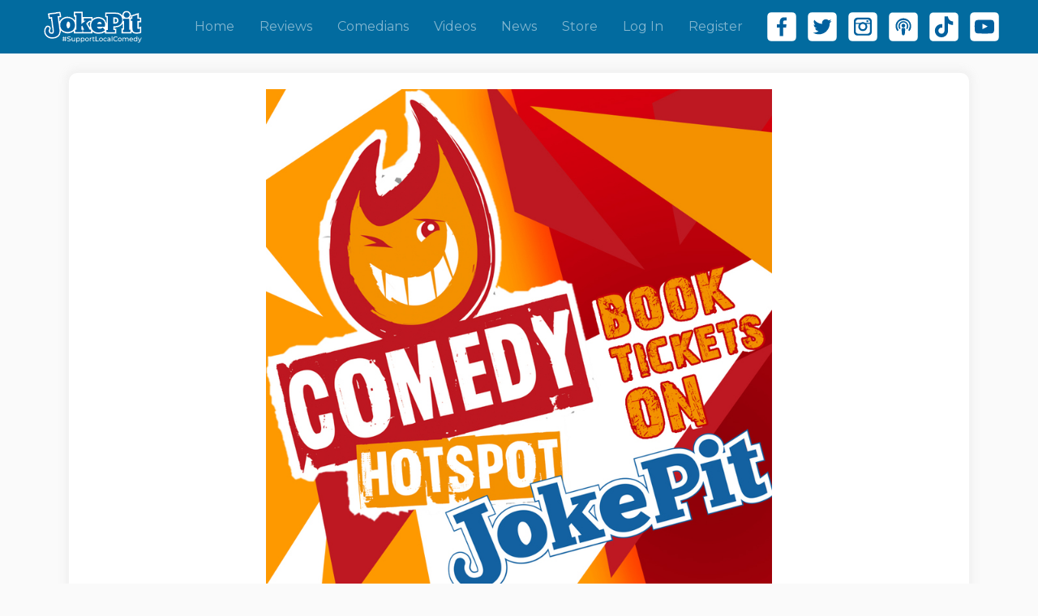

--- FILE ---
content_type: text/html; charset=utf-8
request_url: https://www.jokepit.com/comedy-by/comedy-hotspot?page=81&products_page=3
body_size: 55733
content:
<!DOCTYPE html>
<html lang="en">
  <head>
    <meta charset="utf-8">
    <meta name="viewport" content="width=device-width, initial-scale=1, shrink-to-fit=no">
    <meta name="facebook-domain-verification" content="0877lrhub24o9ei309fjahx6ww73h0" />
      
  <meta property="og:title" content="Comedy Hotspot" />
  <meta property="og:description" content="Delivering some of the finest comedy shows anyw..." />
    <meta property="og:image" content="https://joke-pit.s3.amazonaws.com/uploads/organiser/image/570/cover_Comedy_Hotspot_1.jpg" />
  <meta property="og:type" content="website">


    <title>
  Comedy Hotspot
 | JokePit - The Comedy Box Office</title>
    <script src="https://kit.fontawesome.com/b2504a4c37.js" crossorigin="anonymous"></script>
    <link href="https://fonts.googleapis.com/css?family=Source+Sans+Pro:400,600,700" rel="stylesheet" />
    <link rel="stylesheet" media="all" href="/assets/application-541a764d108c09c3bea766f46759071a4d4ee667d5be33f874fe91c3582a5278.css" />
      <script async src="https://www.googletagmanager.com/gtag/js?id=UA-113929346-1"></script>
  <script>
    window.dataLayer = window.dataLayer || [];
    function gtag(){dataLayer.push(arguments);}
    gtag('js', new Date());
    gtag('config', 'UA-113929346-1');
  </script>

    <!-- Facebook Pixel Code -->
<script>
!function(f,b,e,v,n,t,s)
{if(f.fbq)return;n=f.fbq=function(){n.callMethod?
n.callMethod.apply(n,arguments):n.queue.push(arguments)};
if(!f._fbq)f._fbq=n;n.push=n;n.loaded=!0;n.version='2.0';
n.queue=[];t=b.createElement(e);t.async=!0;
t.src=v;s=b.getElementsByTagName(e)[0];
s.parentNode.insertBefore(t,s)}(window,document,'script',
'https://connect.facebook.net/en_US/fbevents.js');
fbq('init', '948573435508878');
</script>
<noscript>
  <img height="1" width="1" src="https://www.facebook.com/tr?id=948573435508878&ev=PageView&noscript=1"/>
</noscript>
<!-- End Facebook Pixel Code -->

    <meta name="csrf-param" content="authenticity_token" />
<meta name="csrf-token" content="5Jla0uV1t8++3N66nEE+iFPpunVG3/GMrLI+QhB7eFlOEgunKOFwC74wQrp+kCjAovrsf6ZkmLhXFsMmBBJy1w==" />
    <link rel="apple-touch-icon" sizes="180x180" href="/apple-touch-icon.png">
    <link rel="icon" type="image/png" sizes="32x32" href="/favicon-32x32.png">
    <link rel="icon" type="image/png" sizes="16x16" href="/favicon-16x16.png">
    <link rel="icon" type="image/x-icon" href="/favicon.ico">
    <link rel="manifest" href="/site.webmanifest">

    <!-- Hotjar Tracking Code for https://www.jokepit.com -->
    <script>
      (function(h,o,t,j,a,r){
          h.hj=h.hj||function(){(h.hj.q=h.hj.q||[]).push(arguments)};
          h._hjSettings={hjid:3617373,hjsv:6};
          a=o.getElementsByTagName('head')[0];
          r=o.createElement('script');r.async=1;
          r.src=t+h._hjSettings.hjid+j+h._hjSettings.hjsv;
          a.appendChild(r);
      })(window,document,'https://static.hotjar.com/c/hotjar-','.js?sv=');
    </script>
  </head>

  <body class="">
    <div id="fb-root"></div>
<script>(function(d, s, id) {
  var js, fjs = d.getElementsByTagName(s)[0];
  if (d.getElementById(id)) return;
  js = d.createElement(s); js.id = id;
  js.src = 'https://connect.facebook.net/en_GB/sdk.js#xfbml=1&version=v2.12&appId=21380628592&autoLogAppEvents=1';
  fjs.parentNode.insertBefore(js, fjs);
}(document, 'script', 'facebook-jssdk'));</script>


      

    <div class="container overflow-x-hide">
      <nav class="navbar navbar-expand-lg navbar-dark fixed-top">
  <div class="container-fluid">
    <a class="navbar-brand" href="/home">
      <img height="60" width="200" class="img-responsive" src="/assets/logo-1d12b5aafda5bda02ea4b2922e138ab6c1816a135ebc369536fb35d87ccf63ec.svg" />
</a>
    <button class="navbar-toggler mr-sm-3" type="button" data-toggle="collapse" data-target="#navbarResponsive" aria-controls="navbarResponsive" aria-expanded="false" aria-label="Toggle navigation">
      <span class="navbar-toggler-icon"></span>
    </button>

    <div class="collapse navbar-collapse" id="navbarResponsive">
      <ul class="navbar-nav ml-auto mr-3">

        <li class="nav-item ">
          <a class="nav-link" href="/home">Home</a>
        </li>

        <!--
          <li class="dropdown nav-item">
            <a class="nav-link dropdown-toggle" href="#" role="button" id="dropdownEventsMenuLink" data-toggle="dropdown" aria-haspopup="true" aria-expanded="false">
              Events
            </a>

            <div class="dropdown-menu" aria-labelledby="dropdownEventsMenuLink">
              <a class="dropdown-item" href="/festivals">Festivals</a>
              <a class="dropdown-item" href="/featured-events">Featured</a>
              <a class="dropdown-item" href="/online-comedy-events">Online</a>
            </div>
          </li>
        -->

        <li class="nav-item ">
          <a class="nav-link" href="/comedian_reviews">Reviews</a>
        </li>


        <li class="nav-item ">
          <a class="nav-link" href="/comedians">Comedians</a>
        </li>

        <li class="nav-item ">
          <a class="nav-link" href="/videos">Videos</a>
        </li>

        <li class="nav-item ">
          <a class="nav-link" href="/articles">News</a>
        </li>

          <li class="nav-item ">
            <a class="nav-link" href="/store">Store</a>
          </li>

          <li class="nav-item ">
            <a class="nav-link" href="/users/sign_in">Log In</a>
          </li>

          <li class="nav-item ">
            <a class="nav-link" href="/users/sign_up">Register</a>
          </li>

        <ul class="list-inline d-flex" id="social_links">
          <li class="list-inline-item">
            <a target="_blank" href="https://www.facebook.com/JokePit"><img class="navigation_follow_button" src="/assets/social-buttons/facebook_logo_white-9f6d25d8ad519dc73b0a1b9f389857b10084188e96acb80540a0859d2742da84.svg" /></a>
          </li>

          <li class="list-inline-item">
            <a target="_blank" href="https://twitter.com/PromoteComedy"><img class="navigation_follow_button" src="/assets/social-buttons/twitter_logo_white-98cd6ada155ff035663206225ac2c906881223e38cfa1e32d18c35ba6db2882a.svg" /></a>
          </li>

          <li class="list-inline-item">
            <a target="_blank" href="https://www.instagram.com/promotecomedy"><img class="navigation_follow_button" src="/assets/social-buttons/instagram_logo_white-631b20e6e1bb9e73ce87853e05f7251f2c6d5aa2abc04f5c2f5d5099ff954d34.svg" /></a>
          </li>

          <li class="list-inline-item">
            <a target="_blank" href="https://www.bbc.co.uk/sounds/play/p0ljglyw"><img class="navigation_follow_button" src="/assets/social-buttons/podcast_logo_white-95d2be4713b34681d4bd13b5da0a571a68f5daa290006148ca23822574aa86a8.svg" /></a>
          </li>

          <li class="list-inline-item">
            <a target="_blank" href="https://www.tiktok.com/@jokepit"><img class="navigation_follow_button" src="/assets/social-buttons/ticktok_logo_white-6227b11c30dc250a8e4e25a65397a5c30265f8d0a7879d8a6a1a231cef8ad389.svg" /></a>
          </li>

          <li class="list-inline-item">
            <a target="_blank" href="https://www.youtube.com/@JokePit"><img class="navigation_follow_button" src="/assets/social-buttons/youtube_logo_white-493cd7ecffa5afcaa1f4a9010c71f84667974e1e66157dcb3ac7e80fce5f2282.svg" /></a>
          </li>

        </ul>
      </ul>
    </div>
  </div>
</nav>

      <div id="flash-messages">
</div>

    </div>

    <div class="container">
      

<div class="shadow_box my-4">
  <div class="col">
      <div class="text-center">
        <img class="img-responsive" style="max-width: 60%;" src="https://joke-pit.s3.amazonaws.com/uploads/organiser/image/570/cover_Comedy_Hotspot_1.jpg" />
      </div>

    <div class="text-center">
      <h1 class="mt-4 mb-3">
        Comedy Hotspot
      </h1>

        <div class="d-flex justify-content-center flex-column flex-md-row my-3" style="gap: 12px;">
          <a class="btn btn-rounded btn-rounded--purple" href="#events-waypoint">
            <i class="fas fa-fw fa-ticket-alt"></i>
            Get Tickets
</a>        </div>

        <div class="d-flex justify-content-center flex-column flex-md-row my-3" style="gap: 12px;">
          <div id="new_newsletter_member">
  <button type="button" class="btn btn-rounded btn-rounded--purple w-100" data-toggle="modal" data-target="#mailing-list-modal">
    <i class="fas fa-fw fa-bell"></i>
    Get Gig Alerts
  </button>
</div>


  <div class="modal" id="mailing-list-modal" tabindex="-1" role="dialog">
  <div class="modal-dialog" role="document">
    <div class="modal-content">
      <form class="simple_form new_newsletter_member" id="new_newsletter_member" novalidate="novalidate" action="/newsletter_members" accept-charset="UTF-8" data-remote="true" method="post"><input name="utf8" type="hidden" value="&#x2713;" autocomplete="off" />
        <div class="modal-header">
          <h5 class="modal-title">
            Join the
              Comedy Hotspot
            Mailing List
          </h5>
          <button type="button" class="close" data-dismiss="modal" aria-label="Close">
            <span aria-hidden="true">&times;</span>
          </button>
        </div>
        <div class="modal-body text-left">
          <div class="form-group email required newsletter_member_email"><input class="form-control string email required form-control--rounded form-control--semi-transparent" placeholder="Email *" type="email" name="newsletter_member[email]" id="newsletter_member_email" /></div>
          <div class="form-group string optional newsletter_member_name"><input class="form-control string optional form-control--rounded form-control--semi-transparent" placeholder="Name" type="text" name="newsletter_member[name]" id="newsletter_member_name" /></div>
            <div class="form-group hidden newsletter_member_organiser_id"><input class="form-control hidden" value="570" autocomplete="off" type="hidden" name="newsletter_member[organiser_id]" id="newsletter_member_organiser_id" /></div>
            
    <div class="form-group boolean optional subscribe_to_jokepit"><div class="checkbox"><input value="0" autocomplete="off" type="hidden" name="subscribe_to[jokepit]" /><label class="boolean optional" for="subscribe_to_jokepit"><input class="boolean optional" type="checkbox" value="1" name="subscribe_to[jokepit]" id="subscribe_to_jokepit" />Also join the JokePit mailing list?</label></div></div>

  <div id="newsletter-city" class="hidden">
    <div class="form-group grouped_select optional newsletter_member_city_id"><select class="form-control grouped_select optional form-control--rounded form-control--semi-transparent" name="newsletter_member[city_id]" id="newsletter_member_city_id"><option value="">I&#39;m interested in events in...</option>
<optgroup label="Australia"><option value="221">Perth, WA</option></optgroup><optgroup label="Canada"><option value="226">Burlington, ON</option>
<option value="223">Calgary, AB</option>
<option value="224">Edmonton, AB</option>
<option value="231">Halifax, NS</option>
<option value="227">London, ON</option>
<option value="228">Niagara Falls, ON</option>
<option value="229">Oshawa, ON</option>
<option value="230">Ottawa, ON</option>
<option value="222">Toronto, ON</option>
<option value="225">Vancouver, BC</option></optgroup><optgroup label="East Anglia"><option value="153">Cambridge</option>
<option value="154">Chelmsford</option>
<option value="155">Clacton on Sea</option>
<option value="156">Colchester</option>
<option value="157">Ely</option>
<option value="233">Great Dunmow</option>
<option value="158">Great Yarmouth</option>
<option value="159">Harlow</option>
<option value="160">Ipswich</option>
<option value="161">Lowestoft</option>
<option value="384">Norfolk</option>
<option value="162">Norwich</option>
<option value="163">Peterborough</option>
<option value="164">Skegness</option>
<option value="165">Southminster</option>
<option value="268">Sudbury</option></optgroup><optgroup label="Greater London"><option value="211">Aylesbury</option>
<option value="78">Bromley</option>
<option value="285">Clapham</option>
<option value="79">Enfield</option>
<option value="485">Hackney Wick</option>
<option value="450">Hammersmith</option>
<option value="80">Harrow</option>
<option value="81">Ilford</option>
<option value="82">Kingston Upon Thames</option>
<option value="615">Limehouse</option>
<option value="83">London</option>
<option value="84">Romford</option>
<option value="85">St. Albans</option>
<option value="269">Streatham</option>
<option value="86">Sutton</option></optgroup><optgroup label="Midlands"><option value="271">Belper</option>
<option value="52">Birmingham</option>
<option value="53">Coventry</option>
<option value="54">Derby</option>
<option value="55">Dudley</option>
<option value="56">Hereford</option>
<option value="57">Leicester</option>
<option value="58">Lincoln</option>
<option value="218">Lincolnshire</option>
<option value="59">Newcastle under lyme</option>
<option value="60">Newport</option>
<option value="61">Northampton</option>
<option value="62">Nottingham</option>
<option value="63">Oldham</option>
<option value="64">Redditch</option>
<option value="65">Rochdale</option>
<option value="66">Shrewsbury</option>
<option value="67">Solihull</option>
<option value="232">Southwell</option>
<option value="68">Stafford</option>
<option value="69">Stockport</option>
<option value="70">Stoke On Trent</option>
<option value="71">Stratford-upon-avon</option>
<option value="72">Sutton Coldfield</option>
<option value="318">Tamworth</option>
<option value="73">Telford</option>
<option value="74">Walsall</option>
<option value="75">West Bromwich</option>
<option value="76">Wolverhampton</option>
<option value="77">Worcester</option></optgroup><optgroup label="North America"><option value="273">California</option>
<option value="220">Los Angeles</option>
<option value="270">New Jersey</option>
<option value="274">New York</option>
<option value="275">Pittsburgh</option>
<option value="234">San Clemente</option></optgroup><optgroup label="North East"><option value="26">Barnsley</option>
<option value="27">Berwick upon Tweed</option>
<option value="28">Bradford</option>
<option value="29">Bridlington</option>
<option value="30">Cleethorpes</option>
<option value="31">Darlington</option>
<option value="32">Doncaster</option>
<option value="33">Durham</option>
<option value="34">Gateshead</option>
<option value="35">Grimsby</option>
<option value="36">Harrogate</option>
<option value="37">Hartlepool</option>
<option value="38">Huddersfield</option>
<option value="39">Hull</option>
<option value="40">Leeds</option>
<option value="41">Middlesbrough</option>
<option value="42">Newcastle upon Tyne</option>
<option value="43">Rotherham</option>
<option value="44">Scarborough</option>
<option value="45">Scunthorpe</option>
<option value="46">Sheffield</option>
<option value="47">South Shields</option>
<option value="48">Stockton-on-tees</option>
<option value="49">Sunderland</option>
<option value="50">Yarm</option>
<option value="51">York</option></optgroup><optgroup label="Northern Ireland"><option value="192">Armagh</option>
<option value="193">Banbridge</option>
<option value="194">Bangor</option>
<option value="195">Belfast</option>
<option value="196">Derry</option>
<option value="197">Lisburn</option>
<option value="198">Newcastle</option>
<option value="199">Newry</option></optgroup><optgroup label="North West"><option value="1">Birkenhead</option>
<option value="2">Blackburn</option>
<option value="3">Blackpool</option>
<option value="4">Bolton</option>
<option value="5">Burnley</option>
<option value="6">Bury</option>
<option value="7">Carlisle</option>
<option value="216">Cheshire</option>
<option value="8">Chester</option>
<option value="9">Chorley</option>
<option value="10">Crewe</option>
<option value="11">Guiseley</option>
<option value="12">Halifax</option>
<option value="13">Kendal</option>
<option value="14">Lancaster</option>
<option value="15">Liverpool</option>
<option value="16">Manchester</option>
<option value="17">Preston</option>
<option value="351">Runcorn</option>
<option value="18">Salford</option>
<option value="19">Southport</option>
<option value="20">St Helens</option>
<option value="21">Wakefield</option>
<option value="22">Warrington</option>
<option value="23">Whitehaven</option>
<option value="24">Wigan</option>
<option value="25">Workington</option></optgroup><optgroup label="Scotland"><option value="166">Aberdeen</option>
<option value="167">Airdrie</option>
<option value="168">Ayr</option>
<option value="169">Coatbridge</option>
<option value="170">Cumbernauld</option>
<option value="171">Dumfries</option>
<option value="172">Dundee</option>
<option value="173">Dunfermline</option>
<option value="174">East Kilbride</option>
<option value="175">Edinburgh</option>
<option value="176">Falkirk</option>
<option value="177">Glasgow</option>
<option value="178">Glenrothes</option>
<option value="179">Greenock</option>
<option value="180">Hamilton</option>
<option value="181">HEBRIDES</option>
<option value="182">Inverness</option>
<option value="183">Kilmarnock</option>
<option value="184">Kirkcaldy</option>
<option value="185">Kirkwall</option>
<option value="186">Lerwick</option>
<option value="187">Livingston</option>
<option value="188">Motherwell</option>
<option value="189">Paisley</option>
<option value="190">Perth</option>
<option value="282">Portree</option>
<option value="191">Stirling</option></optgroup><optgroup label="South East"><option value="87">Banbury</option>
<option value="88">Basildon</option>
<option value="89">Basingstoke</option>
<option value="90">Bedford</option>
<option value="91">Borehamwood/Elstree</option>
<option value="92">Bracknell</option>
<option value="93">Brighton</option>
<option value="94">Canterbury</option>
<option value="214">Caterham</option>
<option value="95">Chatham</option>
<option value="96">Crawley</option>
<option value="97">Croydon</option>
<option value="283">Crystal Palace</option>
<option value="98">Dartford</option>
<option value="99">Eastbourne</option>
<option value="100">Eastleigh</option>
<option value="212">Egham</option>
<option value="217">Faversham</option>
<option value="517">Fleet</option>
<option value="101">Gillingham</option>
<option value="102">Guildford</option>
<option value="103">Hastings</option>
<option value="104">Hemel Hempstead</option>
<option value="484">Herne Hill</option>
<option value="105">Hertford</option>
<option value="106">High Wycombe</option>
<option value="279">Liphook</option>
<option value="107">Luton</option>
<option value="108">Maidenhead</option>
<option value="109">Maidstone</option>
<option value="110">Margate</option>
<option value="111">Medway (Rochester)</option>
<option value="112">Milton Keynes</option>
<option value="113">Newbury</option>
<option value="114">Oxford</option>
<option value="281">Ramsgate</option>
<option value="115">Reading</option>
<option value="116">RedHill</option>
<option value="284">Sittingbourne</option>
<option value="117">Slough</option>
<option value="118">Southampton</option>
<option value="119">Southend on Sea</option>
<option value="120">Stevenage</option>
<option value="215">Tooting</option>
<option value="483">Tulse Hill</option>
<option value="121">Tunbridge Wells</option>
<option value="122">Twickenham</option>
<option value="417">Upminster</option>
<option value="123">Uxbridge</option>
<option value="124">Watford</option>
<option value="125">Winchester</option>
<option value="126">Worthing</option></optgroup><optgroup label="South West"><option value="127">Andover</option>
<option value="128">Bath</option>
<option value="129">Bognor Regis</option>
<option value="130">Bournemouth</option>
<option value="267">Bridgwater </option>
<option value="131">Bristol</option>
<option value="516">Carshalton</option>
<option value="132">Cheltenham</option>
<option value="133">Chichester</option>
<option value="134">Dorchester</option>
<option value="135">Exeter</option>
<option value="136">Falmouth</option>
<option value="137">Fareham</option>
<option value="213">Fordingbridge</option>
<option value="138">Gloucester</option>
<option value="139">Gosport</option>
<option value="277">Midhurst</option>
<option value="60">Newport</option>
<option value="140">Newquay</option>
<option value="276">Petersfield</option>
<option value="141">Plymouth</option>
<option value="142">Poole</option>
<option value="143">Portland</option>
<option value="144">Portsmouth</option>
<option value="145">Salisbury</option>
<option value="146">St Austell</option>
<option value="272">Stroud</option>
<option value="147">Swindon</option>
<option value="148">Taunton</option>
<option value="149">Torquay</option>
<option value="150">Truro</option>
<option value="549">Wells</option>
<option value="151">Weston-super-Mare</option>
<option value="152">Weymouth</option>
<option value="219">Wimbledon</option>
<option value="278">Wimborne</option></optgroup><optgroup label="Wales"><option value="200">Aberystwyth</option>
<option value="194">Bangor</option>
<option value="201">Bridgend</option>
<option value="202">Cardiff</option>
<option value="210">Haverfordwest</option>
<option value="203">Llandrindod Wells</option>
<option value="204">Llandudno</option>
<option value="205">Llangollen</option>
<option value="582">Llanidloe</option>
<option value="280">Merthyr Tydfil</option>
<option value="60">Newport</option>
<option value="206">Prestatyn</option>
<option value="207">Rhyl</option>
<option value="208">Swansea</option>
<option value="209">Wrexham</option></optgroup></select></div>
  </div>

        </div>
        <div class="modal-footer">
          <button type="button" class="btn btn-secondary btn-rounded" data-dismiss="modal">Cancel</button>
          <input type="submit" name="commit" value="Subscribe" class="btn btn-rounded btn-rounded--purple" id="subscribe-button" disabled="disabled" data-disable-with="Subscribe" />
        </div>
      </div>
</form>  </div>
</div>


          <a class="btn btn-rounded btn-rounded--purple" href="/contact-us?organiser_id=570">
  <i class="fas fa-fw fa-envelope mr-1"></i>
  Contact
</a>
        </div>


        <p class="text-center">
          <strong>Location:</strong>
          <br />
          Cherry Close, Sleaford, UK
        </p>

        <div class="text-center">
            <strong>Description:</strong>
            <p><p>Delivering some of the finest comedy shows anywhere in the UK, with the ability to tailor events to meet specific venues and their budgets.  My shows are that good, I won the UK's Best Independent Comedy Promoter for 2019 at the Comedians Comedian Awards. </p></p>
        </div>

      <div class="d-flex justify-content-center flex-column flex-md-row my-3" style="gap: 12px;">
        <a class="btn btn-primary btn-rounded--purple btn-rounded mb-3" href="/affiliates/new">Become An Affiliate</a>
      </div>

        <p class="mb-2">
  <strong>Share:</strong>
</p>
<div class="fb-share-button mr-2" style="position: relative; top: -6px;" data-href="https://www.jokepit.com/comedy-by/comedy-hotspot?page=81&amp;products_page=3" data-layout="button_count"></div>
<a href="https://twitter.com/share?ref_src=twsrc%5Etfw" class="twitter-share-button" data-via="promotecomedy" data-hashtags="jokepit" data-show-count="false">Tweet</a>
<script async src="https://platform.twitter.com/widgets.js" charset="utf-8"></script>



        <div class="mt-3" id="events-waypoint">
          
  <p class="mb-0">
    <strong>Follow:</strong>
  </p>
  <div class="mt-2 mb-3">
      <span>
        <a target="_blank" href="https://www.comedyhotspot.co.uk/"><img class="follow_button" src="/assets/social-buttons/website_logo_blue-022220563854df5388de48a4fb4f0577af15d5f90314aace5c64ee9bc5aa9256.svg" /></a>
      </span>
      <span>
        <a target="_blank" href="https://www.facebook.com/comedyhotspot/"><img class="follow_button" src="/assets/social-buttons/facebook_logo_blue-3aa3d758f574da26551b1f96181787ad495d6dc3f3ca86aa34b3b408f51d6630.svg" /></a>
      </span>
      <span>
        <a target="_blank" href="https://twitter.com/comedy_hotspot"><img class="follow_button" src="/assets/social-buttons/twitter_logo_blue-a6e3d54fc1876f083eec007044a75f32b579b5acd01bc404d45eec6fa601d114.svg" /></a>
      </span>
      <span>
        <a target="_blank" href="https://www.instagram.com/comedyhotspot.co.uk/"><img class="follow_button" src="/assets/social-buttons/instagram_logo_blue-8b3a5444d1dde9ee18b673de567dd5ba961b5a17cd5cbc6922bcc4afb469308d.svg" /></a>
      </span>
  </div>

        </div>
    </div>

      <hr class="mt-4" />
      <div id="events">
  <div class="row text-center mt-3">
    
<div class="col-lg-4 col-md-6 mb-4">
  <a class="event__link" href="https://www.jokepit.com/comedy-in/lincoln/dunston-comedy-night/50024">
    <div class="card event__card">
        <img class="event__card__image img-fluid" src="https://joke-pit.s3.amazonaws.com/uploads/event/image/50024/preview_A4_POSTER.png" />

      <div class="card-body">
        <p class="event__date">
          <i class="far fa-fw fa-clock mr-1"></i>
            Fri 23rd Jan 2026 at  8:00pm
        </p>

        <p>
            <i class="far fa-fw fa-map-pin mr-1"></i>
            Dunston Village Hall, Chapel Lane, Dunston, Lincoln, UK

        </p>

        <hr />

        <h6 class="card-title">
          Dunston Comedy Night
        </h6>

        <p class="card-text">
          Come and join us for another brilliant night of live comedy, it will be an amazing night packed with laughter.
        </p>

          <p class="mb-0">
            <i class="fas fa-fw fa-theater-masks mr-1"></i>
            Stand-Up Comedy
          </p>
      </div>

      <div class="card-footer">
          <div class="btn btn-rounded btn-rounded--green btn-block">
              View
          </div>
      </div>
    </div>
</a></div>

<div class="col-lg-4 col-md-6 mb-4">
  <a class="event__link" href="https://www.jokepit.com/comedy-in/crewe/sandbach-comedy-night/50618">
    <div class="card event__card">
        <img class="event__card__image img-fluid" src="https://joke-pit.s3.amazonaws.com/uploads/event/image/50618/preview_A4_POSTER.png" />

      <div class="card-body">
        <p class="event__date">
          <i class="far fa-fw fa-clock mr-1"></i>
            Sat 31st Jan 2026 at  8:00pm
        </p>

        <p>
            <i class="far fa-fw fa-map-pin mr-1"></i>
            St Mary&#39;s Hall, Market Square, Sandbach, UK

        </p>

        <hr />

        <h6 class="card-title">
          Sandbach Comedy Night
        </h6>

        <p class="card-text">
          Comedy Hotspot, bringing only the very best in live comedy to Sandbach.
        </p>

          <p class="mb-0">
            <i class="fas fa-fw fa-theater-masks mr-1"></i>
            Stand-Up Comedy
          </p>
      </div>

      <div class="card-footer">
          <div class="btn btn-rounded btn-rounded--green btn-block">
              View
          </div>
      </div>
    </div>
</a></div>

<div class="col-lg-4 col-md-6 mb-4">
  <a class="event__link" href="https://www.jokepit.com/comedy-in/cleethorpes/louth-town-hall-comedy-night/46303">
    <div class="card event__card">
        <img class="event__card__image img-fluid" src="https://joke-pit.s3.amazonaws.com/uploads/event/image/46303/preview_A4_POSTER.png" />

      <div class="card-body">
        <p class="event__date">
          <i class="far fa-fw fa-clock mr-1"></i>
            Sat 7th Feb 2026 at  8:00pm
        </p>

        <p>
            <i class="far fa-fw fa-map-pin mr-1"></i>
            Louth Town Hall, Eastgate, Louth, UK

        </p>

        <hr />

        <h6 class="card-title">
          Louth Town Hall Comedy Night
        </h6>

        <p class="card-text">
          The award winning Comedy Hotspot have moved to Louth Town Hall so we can bring you the biggest shows possible.
        </p>

          <p class="mb-0">
            <i class="fas fa-fw fa-theater-masks mr-1"></i>
            Stand-Up Comedy
          </p>
      </div>

      <div class="card-footer">
          <div class="btn btn-rounded btn-rounded--green btn-block">
              View
          </div>
      </div>
    </div>
</a></div>

<div class="col-lg-4 col-md-6 mb-4">
  <a class="event__link" href="https://www.jokepit.com/comedy-in/nottingham/arnold-comedy-night/51278">
    <div class="card event__card">
        <img class="event__card__image img-fluid" src="https://joke-pit.s3.amazonaws.com/uploads/event/image/51278/preview_POSTER_A4.png" />

      <div class="card-body">
        <p class="event__date">
          <i class="far fa-fw fa-clock mr-1"></i>
            Fri 13th Feb 2026 at  8:00pm
        </p>

        <p>
            <i class="far fa-fw fa-map-pin mr-1"></i>
            Bonington Theatre, High Street, Arnold, Nottingham, UK

        </p>

        <hr />

        <h6 class="card-title">
          Arnold Comedy Night 
        </h6>

        <p class="card-text">
          The award winning Comedy Hotspot will be back in Arnold with another amazing line up of stand up comedy. 
        </p>

          <p class="mb-0">
            <i class="fas fa-fw fa-theater-masks mr-1"></i>
            Stand-Up Comedy
          </p>
      </div>

      <div class="card-footer">
          <div class="btn btn-rounded btn-rounded--green btn-block">
              View
          </div>
      </div>
    </div>
</a></div>

<div class="col-lg-4 col-md-6 mb-4">
  <a class="event__link" href="https://www.jokepit.com/comedy-in/leicester/thornton-community-centre-comedy-night/46097">
    <div class="card event__card">
        <img class="event__card__image img-fluid" src="https://joke-pit.s3.amazonaws.com/uploads/event/image/46097/preview_A4_POSTER__19_.jpg" />

      <div class="card-body">
        <p class="event__date">
          <i class="far fa-fw fa-clock mr-1"></i>
            Fri 20th Feb 2026 at  8:00pm
        </p>

        <p>
            <i class="far fa-fw fa-map-pin mr-1"></i>
            Thornton Community Centre, Main Street, Thornton, Coalville, UK

        </p>

        <hr />

        <h6 class="card-title">
          Thornton Community Centre Comedy Night 
        </h6>

        <p class="card-text">
          McSmith Events have partnered with the award winning Comedy Hotspot to bring you top class comedy. 
        </p>

          <p class="mb-0">
            <i class="fas fa-fw fa-theater-masks mr-1"></i>
            Stand-Up Comedy
          </p>
      </div>

      <div class="card-footer">
          <div class="btn btn-rounded btn-rounded--green btn-block">
              View
          </div>
      </div>
    </div>
</a></div>

<div class="col-lg-4 col-md-6 mb-4">
  <a class="event__link" href="https://www.jokepit.com/comedy-in/leicester/asfordby-comedy-night/49166">
    <div class="card event__card">
        <img class="event__card__image img-fluid" src="https://joke-pit.s3.amazonaws.com/uploads/event/image/49166/preview_ASFORDBY_DRAFT_1.png" />

      <div class="card-body">
        <p class="event__date">
          <i class="far fa-fw fa-clock mr-1"></i>
            Sat 21st Feb 2026 at  8:00pm
        </p>

        <p>
            <i class="far fa-fw fa-map-pin mr-1"></i>
            Asfordby Parish Council, 24 Main Street, Asfordby, Melton Mowbray, UK

        </p>

        <hr />

        <h6 class="card-title">
          Asfordby Comedy Night 
        </h6>

        <p class="card-text">
          McSmith Events have partnered with the award winning Comedy Hotspot to bring you top class comedy. 
        </p>

          <p class="mb-0">
            <i class="fas fa-fw fa-theater-masks mr-1"></i>
            Stand-Up Comedy
          </p>
      </div>

      <div class="card-footer">
          <div class="btn btn-rounded btn-rounded--green btn-block">
              View
          </div>
      </div>
    </div>
</a></div>

<div class="col-lg-4 col-md-6 mb-4">
  <a class="event__link" href="https://www.jokepit.com/comedy-in/skegness/neverland-comedy-night/52004">
    <div class="card event__card">
        <img class="event__card__image img-fluid" src="https://joke-pit.s3.amazonaws.com/uploads/event/image/52004/preview_NEVERLAND_COMEDY_A4_.png" />

      <div class="card-body">
        <p class="event__date">
          <i class="far fa-fw fa-clock mr-1"></i>
            Sat 28th Feb 2026 at  8:00pm
        </p>

        <p>
            <i class="far fa-fw fa-map-pin mr-1"></i>
            Neverland Theatre, Skegness, UK

        </p>

        <hr />

        <h6 class="card-title">
          Neverland Comedy Night
        </h6>

        <p class="card-text">
          The award winning Comedy Hotspot are back at Neverland Theatre, the home of top quality comedy in Skegness. 
        </p>

          <p class="mb-0">
            <i class="fas fa-fw fa-theater-masks mr-1"></i>
            Stand-Up Comedy
          </p>
      </div>

      <div class="card-footer">
          <div class="btn btn-rounded btn-rounded--green btn-block">
              View
          </div>
      </div>
    </div>
</a></div>

<div class="col-lg-4 col-md-6 mb-4">
  <a class="event__link" href="https://www.jokepit.com/comedy-in/lincolnshire/comedy-at-the-yard-venue/52235">
    <div class="card event__card">
        <img class="event__card__image img-fluid" src="https://joke-pit.s3.amazonaws.com/uploads/event/image/52235/preview_POSTER_A4.png" />

      <div class="card-body">
        <p class="event__date">
          <i class="far fa-fw fa-clock mr-1"></i>
            Fri 6th Mar 2026 at  8:00pm
        </p>

        <p>
            <i class="far fa-fw fa-map-pin mr-1"></i>
            7 Market Street, Sleaford, UK

        </p>

        <hr />

        <h6 class="card-title">
          Comedy At The YARD Venue
        </h6>

        <p class="card-text">
          Bringing award winning comedy to Sleaford&#39;s finest entertainment venue. The best comedy night for miles around
        </p>

          <p class="mb-0">
            <i class="fas fa-fw fa-theater-masks mr-1"></i>
            Stand-Up Comedy
          </p>
      </div>

      <div class="card-footer">
          <div class="btn btn-rounded btn-rounded--green btn-block">
              View
          </div>
      </div>
    </div>
</a></div>

<div class="col-lg-4 col-md-6 mb-4">
  <a class="event__link" href="https://www.jokepit.com/comedy-in/skegness/dunes-complex-comedy-night/52829">
    <div class="card event__card">
        <img class="event__card__image img-fluid" src="https://www.jokepit.com/assets/default_event_preview-583e5fb97199fd7d4b553b1bea071aca62ebd0aca5d3b0f6744bb35f6ac73287.png" />

      <div class="card-body">
        <p class="event__date">
          <i class="far fa-fw fa-clock mr-1"></i>
            Fri 3rd Apr 2026 at  8:00pm
        </p>

        <p>
            <i class="far fa-fw fa-map-pin mr-1"></i>
            The Dunes complex, Mablethorpe, UK

        </p>

        <hr />

        <h6 class="card-title">
          Dunes Complex Comedy Night
        </h6>

        <p class="card-text">
          Comedy Hotspot, bringing only the very best in live comedy to your venue.
        </p>

          <p class="mb-0">
            <i class="fas fa-fw fa-theater-masks mr-1"></i>
            Stand-Up Comedy
          </p>
      </div>

      <div class="card-footer">
          <div class="btn btn-rounded btn-rounded--green btn-block">
              View
          </div>
      </div>
    </div>
</a></div>

  </div>

  <div class="center-block pb-2">
    
  </div>
</div>


      <hr class="mt-4" />
      <h2>Recent Reviews</h2>
      <div class="row mt-4">
        
<div class="col-12 mb-3 mr-lg-4 p-3 shadow_box review" data-review-id="2092">
  <div class="row mb-3">
  <div class="col">
    <div class="mb-3">
      <img height="35" width="106" class="img-responsive" src="/assets/logo_blue-18c538c3af8281d1946361673a146ce4d14a03aa8f22e86db7d1715f3b091c24.svg" />
    </div>
    <strong>Neil R</strong>
      reviewed
      <a class="text-primary" href="https://www.jokepit.com/comedy-in/lincoln/dunston-comedy-night/6355">Dunston Comedy Night</a> which happened on
       8:00pm on Fri 25th Mar 2022.
    <p class="mt-3 mb-0 lead">
       I&#39;ve been to Dunston night many times now and its always great.  Loads of fun and laughter - always a great range of acts.  Don&#39;t miss it!
    </p>
  </div>
</div>

<div class="mb-3">
  <img height="35" width="106" class="img-responsive" src="/assets/logo_blue-18c538c3af8281d1946361673a146ce4d14a03aa8f22e86db7d1715f3b091c24.svg" />
</div>

<div class="row ml-1">
    <div class="col-sm mb-3">
      <div class="row mb-1">
        <strong>
          Comedy
        </strong>
      </div>

      <div class="row">
          <i class="fa fa-star"></i>
          <i class="fa fa-star"></i>
          <i class="fa fa-star"></i>
          <i class="fa fa-star"></i>
          <i class="fa fa-star"></i>
      </div>
    </div>
    <div class="col-sm mb-3">
      <div class="row mb-1">
        <strong>
          Venue
        </strong>
      </div>

      <div class="row">
          <i class="fa fa-star"></i>
          <i class="fa fa-star"></i>
          <i class="fa fa-star"></i>
          <i class="fa fa-star"></i>
          <i class="fa fa-star"></i>
      </div>
    </div>
    <div class="col-sm mb-3">
      <div class="row mb-1">
        <strong>
          Price
        </strong>
      </div>

      <div class="row">
          <i class="fa fa-star"></i>
          <i class="fa fa-star"></i>
          <i class="fa fa-star"></i>
          <i class="fa fa-star"></i>
          <i class="fa fa-star"></i>
      </div>
    </div>
    <div class="col-sm mb-3">
      <div class="row mb-1">
        <strong>
          Atmosphere
        </strong>
      </div>

      <div class="row">
          <i class="fa fa-star"></i>
          <i class="fa fa-star"></i>
          <i class="fa fa-star"></i>
          <i class="fa fa-star"></i>
          <i class="fa fa-star"></i>
      </div>
    </div>
</div>

<div class="row mt-2">
  <div class="col">
    Would you recommend to a friend?<br/>
    <strong>Yes</strong>
  </div>

</div>

<p class="mt-3">
  Review left at  3:03pm on Sat 26th Mar 2022
</p>


</div>

<div class="col-12 mb-3 mr-lg-4 p-3 shadow_box review" data-review-id="2014">
  <div class="row mb-3">
  <div class="col">
    <div class="mb-3">
      <img height="35" width="106" class="img-responsive" src="/assets/logo_blue-18c538c3af8281d1946361673a146ce4d14a03aa8f22e86db7d1715f3b091c24.svg" />
    </div>
    <strong>Jacky P</strong>
      reviewed
      <a class="text-primary" href="https://www.jokepit.com/comedy-in/crewe/sandbach-comedy-night/6123">Sandbach Comedy Night</a> which happened on
       8:00pm on Fri 4th Mar 2022.
    <p class="mt-3 mb-0 lead">
      We need these places for new comedians to cut their teeth and others to try out material, lots of successful people started out in places like this, it&#39;s a laugh whatever.
    </p>
  </div>
</div>

<div class="mb-3">
  <img height="35" width="106" class="img-responsive" src="/assets/logo_blue-18c538c3af8281d1946361673a146ce4d14a03aa8f22e86db7d1715f3b091c24.svg" />
</div>

<div class="row ml-1">
    <div class="col-sm mb-3">
      <div class="row mb-1">
        <strong>
          Comedy
        </strong>
      </div>

      <div class="row">
          <i class="fa fa-star"></i>
          <i class="fa fa-star"></i>
          <i class="fa fa-star"></i>
      </div>
    </div>
    <div class="col-sm mb-3">
      <div class="row mb-1">
        <strong>
          Venue
        </strong>
      </div>

      <div class="row">
          <i class="fa fa-star"></i>
          <i class="fa fa-star"></i>
          <i class="fa fa-star"></i>
      </div>
    </div>
    <div class="col-sm mb-3">
      <div class="row mb-1">
        <strong>
          Price
        </strong>
      </div>

      <div class="row">
          <i class="fa fa-star"></i>
          <i class="fa fa-star"></i>
          <i class="fa fa-star"></i>
          <i class="fa fa-star"></i>
      </div>
    </div>
    <div class="col-sm mb-3">
      <div class="row mb-1">
        <strong>
          Atmosphere
        </strong>
      </div>

      <div class="row">
          <i class="fa fa-star"></i>
          <i class="fa fa-star"></i>
          <i class="fa fa-star"></i>
          <i class="fa fa-star"></i>
      </div>
    </div>
</div>

<div class="row mt-2">
  <div class="col">
    Would you recommend to a friend?<br/>
    <strong>Yes</strong>
  </div>

</div>

<p class="mt-3">
  Review left at  5:35pm on Wed 9th Mar 2022
</p>


</div>

<div class="col-12 mb-3 mr-lg-4 p-3 shadow_box review" data-review-id="2006">
  <div class="row mb-3">
  <div class="col">
    <div class="mb-3">
      <img height="35" width="106" class="img-responsive" src="/assets/logo_blue-18c538c3af8281d1946361673a146ce4d14a03aa8f22e86db7d1715f3b091c24.svg" />
    </div>
    <strong>Hayley M</strong>
      reviewed
      <a class="text-primary" href="https://www.jokepit.com/comedy-in/crewe/sandbach-comedy-night/6123">Sandbach Comedy Night</a> which happened on
       8:00pm on Fri 4th Mar 2022.
    <p class="mt-3 mb-0 lead">
      The Compère was amazing! He was better than the actual acts (the acts were amazing too)
    </p>
  </div>
</div>

<div class="mb-3">
  <img height="35" width="106" class="img-responsive" src="/assets/logo_blue-18c538c3af8281d1946361673a146ce4d14a03aa8f22e86db7d1715f3b091c24.svg" />
</div>

<div class="row ml-1">
    <div class="col-sm mb-3">
      <div class="row mb-1">
        <strong>
          Comedy
        </strong>
      </div>

      <div class="row">
          <i class="fa fa-star"></i>
          <i class="fa fa-star"></i>
          <i class="fa fa-star"></i>
          <i class="fa fa-star"></i>
          <i class="fa fa-star"></i>
      </div>
    </div>
    <div class="col-sm mb-3">
      <div class="row mb-1">
        <strong>
          Venue
        </strong>
      </div>

      <div class="row">
          <i class="fa fa-star"></i>
          <i class="fa fa-star"></i>
          <i class="fa fa-star"></i>
          <i class="fa fa-star"></i>
          <i class="fa fa-star"></i>
      </div>
    </div>
    <div class="col-sm mb-3">
      <div class="row mb-1">
        <strong>
          Price
        </strong>
      </div>

      <div class="row">
          <i class="fa fa-star"></i>
          <i class="fa fa-star"></i>
          <i class="fa fa-star"></i>
          <i class="fa fa-star"></i>
          <i class="fa fa-star"></i>
      </div>
    </div>
    <div class="col-sm mb-3">
      <div class="row mb-1">
        <strong>
          Atmosphere
        </strong>
      </div>

      <div class="row">
          <i class="fa fa-star"></i>
          <i class="fa fa-star"></i>
          <i class="fa fa-star"></i>
          <i class="fa fa-star"></i>
          <i class="fa fa-star"></i>
      </div>
    </div>
</div>

<div class="row mt-2">
  <div class="col">
    Would you recommend to a friend?<br/>
    <strong>Yes</strong>
  </div>

</div>

<p class="mt-3">
  Review left at  9:12pm on Sat 5th Mar 2022
</p>


</div>

<div class="col-12 mb-3 mr-lg-4 p-3 shadow_box review" data-review-id="2000">
  <div class="row mb-3">
  <div class="col">
    <div class="mb-3">
      <img height="35" width="106" class="img-responsive" src="/assets/logo_blue-18c538c3af8281d1946361673a146ce4d14a03aa8f22e86db7d1715f3b091c24.svg" />
    </div>
    <strong>Diane B</strong>
      reviewed
      <a class="text-primary" href="https://www.jokepit.com/comedy-in/crewe/sandbach-comedy-night/6123">Sandbach Comedy Night</a> which happened on
       8:00pm on Fri 4th Mar 2022.
    <p class="mt-3 mb-0 lead">
      Brilliant no other words
    </p>
  </div>
</div>

<div class="mb-3">
  <img height="35" width="106" class="img-responsive" src="/assets/logo_blue-18c538c3af8281d1946361673a146ce4d14a03aa8f22e86db7d1715f3b091c24.svg" />
</div>

<div class="row ml-1">
    <div class="col-sm mb-3">
      <div class="row mb-1">
        <strong>
          Comedy
        </strong>
      </div>

      <div class="row">
          <i class="fa fa-star"></i>
          <i class="fa fa-star"></i>
          <i class="fa fa-star"></i>
          <i class="fa fa-star"></i>
          <i class="fa fa-star"></i>
      </div>
    </div>
    <div class="col-sm mb-3">
      <div class="row mb-1">
        <strong>
          Venue
        </strong>
      </div>

      <div class="row">
          <i class="fa fa-star"></i>
          <i class="fa fa-star"></i>
          <i class="fa fa-star"></i>
          <i class="fa fa-star"></i>
          <i class="fa fa-star"></i>
      </div>
    </div>
    <div class="col-sm mb-3">
      <div class="row mb-1">
        <strong>
          Price
        </strong>
      </div>

      <div class="row">
          <i class="fa fa-star"></i>
          <i class="fa fa-star"></i>
          <i class="fa fa-star"></i>
          <i class="fa fa-star"></i>
          <i class="fa fa-star"></i>
      </div>
    </div>
    <div class="col-sm mb-3">
      <div class="row mb-1">
        <strong>
          Atmosphere
        </strong>
      </div>

      <div class="row">
          <i class="fa fa-star"></i>
          <i class="fa fa-star"></i>
          <i class="fa fa-star"></i>
          <i class="fa fa-star"></i>
          <i class="fa fa-star"></i>
      </div>
    </div>
</div>

<div class="row mt-2">
  <div class="col">
    Would you recommend to a friend?<br/>
    <strong>Yes</strong>
  </div>

</div>

<p class="mt-3">
  Review left at  5:28pm on Sat 5th Mar 2022
</p>


</div>

<div class="col-12 mb-3 mr-lg-4 p-3 shadow_box review" data-review-id="1998">
  <div class="row mb-3">
  <div class="col">
    <div class="mb-3">
      <img height="35" width="106" class="img-responsive" src="/assets/logo_blue-18c538c3af8281d1946361673a146ce4d14a03aa8f22e86db7d1715f3b091c24.svg" />
    </div>
    <strong>Dionne F</strong>
      reviewed
      <a class="text-primary" href="https://www.jokepit.com/comedy-in/crewe/sandbach-comedy-night/6123">Sandbach Comedy Night</a> which happened on
       8:00pm on Fri 4th Mar 2022.
  </div>
</div>

<div class="mb-3">
  <img height="35" width="106" class="img-responsive" src="/assets/logo_blue-18c538c3af8281d1946361673a146ce4d14a03aa8f22e86db7d1715f3b091c24.svg" />
</div>

<div class="row ml-1">
    <div class="col-sm mb-3">
      <div class="row mb-1">
        <strong>
          Comedy
        </strong>
      </div>

      <div class="row">
          <i class="fa fa-star"></i>
          <i class="fa fa-star"></i>
          <i class="fa fa-star"></i>
          <i class="fa fa-star"></i>
          <i class="fa fa-star"></i>
      </div>
    </div>
    <div class="col-sm mb-3">
      <div class="row mb-1">
        <strong>
          Venue
        </strong>
      </div>

      <div class="row">
          <i class="fa fa-star"></i>
          <i class="fa fa-star"></i>
          <i class="fa fa-star"></i>
          <i class="fa fa-star"></i>
          <i class="fa fa-star"></i>
      </div>
    </div>
    <div class="col-sm mb-3">
      <div class="row mb-1">
        <strong>
          Price
        </strong>
      </div>

      <div class="row">
          <i class="fa fa-star"></i>
          <i class="fa fa-star"></i>
          <i class="fa fa-star"></i>
          <i class="fa fa-star"></i>
          <i class="fa fa-star"></i>
      </div>
    </div>
    <div class="col-sm mb-3">
      <div class="row mb-1">
        <strong>
          Atmosphere
        </strong>
      </div>

      <div class="row">
          <i class="fa fa-star"></i>
          <i class="fa fa-star"></i>
          <i class="fa fa-star"></i>
          <i class="fa fa-star"></i>
          <i class="fa fa-star"></i>
      </div>
    </div>
</div>

<div class="row mt-2">
  <div class="col">
    Would you recommend to a friend?<br/>
    <strong>No</strong>
  </div>

</div>

<p class="mt-3">
  Review left at  4:11pm on Sat 5th Mar 2022
</p>


</div>

<div class="col-12 mb-3 mr-lg-4 p-3 shadow_box review" data-review-id="1995">
  <div class="row mb-3">
  <div class="col">
    <div class="mb-3">
      <img height="35" width="106" class="img-responsive" src="/assets/logo_blue-18c538c3af8281d1946361673a146ce4d14a03aa8f22e86db7d1715f3b091c24.svg" />
    </div>
    <strong>Harry H</strong>
      reviewed
      <a class="text-primary" href="https://www.jokepit.com/comedy-in/crewe/sandbach-comedy-night/6123">Sandbach Comedy Night</a> which happened on
       8:00pm on Fri 4th Mar 2022.
    <p class="mt-3 mb-0 lead">
      Excellent night great atmosphere great comedians !
    </p>
  </div>
</div>

<div class="mb-3">
  <img height="35" width="106" class="img-responsive" src="/assets/logo_blue-18c538c3af8281d1946361673a146ce4d14a03aa8f22e86db7d1715f3b091c24.svg" />
</div>

<div class="row ml-1">
    <div class="col-sm mb-3">
      <div class="row mb-1">
        <strong>
          Comedy
        </strong>
      </div>

      <div class="row">
          <i class="fa fa-star"></i>
          <i class="fa fa-star"></i>
          <i class="fa fa-star"></i>
          <i class="fa fa-star"></i>
          <i class="fa fa-star"></i>
      </div>
    </div>
    <div class="col-sm mb-3">
      <div class="row mb-1">
        <strong>
          Venue
        </strong>
      </div>

      <div class="row">
          <i class="fa fa-star"></i>
          <i class="fa fa-star"></i>
          <i class="fa fa-star"></i>
          <i class="fa fa-star"></i>
          <i class="fa fa-star"></i>
      </div>
    </div>
    <div class="col-sm mb-3">
      <div class="row mb-1">
        <strong>
          Price
        </strong>
      </div>

      <div class="row">
          <i class="fa fa-star"></i>
          <i class="fa fa-star"></i>
          <i class="fa fa-star"></i>
          <i class="fa fa-star"></i>
          <i class="fa fa-star"></i>
      </div>
    </div>
    <div class="col-sm mb-3">
      <div class="row mb-1">
        <strong>
          Atmosphere
        </strong>
      </div>

      <div class="row">
          <i class="fa fa-star"></i>
          <i class="fa fa-star"></i>
          <i class="fa fa-star"></i>
          <i class="fa fa-star"></i>
          <i class="fa fa-star"></i>
      </div>
    </div>
</div>

<div class="row mt-2">
  <div class="col">
    Would you recommend to a friend?<br/>
    <strong>Yes</strong>
  </div>

</div>

<p class="mt-3">
  Review left at  3:57pm on Sat 5th Mar 2022
</p>


</div>

      </div>
      <div class="center-block">
        <nav class="">
  <ul class="pagination justify-content-center mt-4">
    <li class="page-item">
  <a class="page-link" href="/comedy-by/comedy-hotspot?products_page=3">First</a>
</li>

        <li class="page-item">
  <a class="page-link" href="/comedy-by/comedy-hotspot?products_page=3">1</a>
</li>

        <li class="page-item disabled"><a href="#" onclick="return false;" class="page-link">&hellip;</a></li>
        <li class="page-item">
  <a class="page-link" href="/comedy-by/comedy-hotspot?page=79&amp;products_page=3">79</a>
</li>

        <li class="page-item">
  <a class="page-link" rel="prev" href="/comedy-by/comedy-hotspot?page=80&amp;products_page=3">80</a>
</li>

        <li class="page-item active">
  <a class="page-link" href="/comedy-by/comedy-hotspot?page=81&amp;products_page=3">81</a>
</li>

        <li class="page-item">
  <a class="page-link" rel="next" href="/comedy-by/comedy-hotspot?page=82&amp;products_page=3">82</a>
</li>

        <li class="page-item">
  <a class="page-link" href="/comedy-by/comedy-hotspot?page=83&amp;products_page=3">83</a>
</li>

        <li class="page-item disabled"><a href="#" onclick="return false;" class="page-link">&hellip;</a></li>
        <li class="page-item">
  <a class="page-link" href="/comedy-by/comedy-hotspot?page=103&amp;products_page=3">103</a>
</li>

    <li class="page-item">
  <a class="page-link" href="/comedy-by/comedy-hotspot?page=103&amp;products_page=3">Last</a>
</li>

  </ul>
</nav>

      </div>

    <hr class="mt-4" />
    <div class="row">
    <div class="col-md-12"><a class="twitter-timeline" data-height="1000" href="https://twitter.com/comedy_hotspot?ref_src=twsrc%5Etfw">Tweets by comedy_hotspot</a><script src="https://platform.twitter.com/widgets.js" async="async" charset="utf-8">
//<![CDATA[

//]]>
</script></div>
</div>

  </div>
</div>

    </div>

      <footer class="p-4 bg-white text-center">
        <div class="container">

          <div class="row">
            <div class="col-8 offset-2">
              <div class="mt-2">
                <a class="btn btn-primary btn-block btn-rounded--purple btn-rounded" data-remote="true" href="/request_callbacks/new">REQUEST A CALL BACK</a>
              </div>
            </div>
          </div>
        </div>
      </footer>

      <div id="request_callback_container"></div>

      <footer class="py-2">
        <div class="container pt-4">
          <div class="row">
            <div class="col-lg-6 footer-section">
              <div class="fb-page" data-href="https://www.facebook.com/JokePit/" data-small-header="false" data-adapt-container-width="true" data-hide-cover="false" data-show-facepile="true">
                <blockquote cite="https://www.facebook.com/JokePit/" class="fb-xfbml-parse-ignore">
                  <a href="https://www.facebook.com/JokePit/">JokePit.com The Heart of Comedy</a>
                </blockquote>
              </div>
            </div>

            <div class="col-lg-6 mt-4 mt-lg-0 mb-4 footer-section footer-right">
              <p>
                Copyright &copy; 2012-2026 JokePit Ltd.<br />
                Company No: 08184409<br />
              </p>

              <p>
                <i class="fas fa-fw fa-map-pin mr-1"></i>
                103 New Cavendish Street<br />
                London, W1W 6XH
              </p>

              <p>
                <span class="mr-1">
                  <i class="fas fa-fw fa-phone mr-1"></i>
                </span>
                <a class="footer-link" href="tel:+447930649552">+44 (0)7930 649552</a>
              </p>

              <p class="mb-0">
                <a class="footer-link" href="/how-jokepit-works">How JokePit Works</a> |
                <a class="footer-link" href="/affiliates/new">Become An Affiliate</a>
              </p>

              <p class="mb-0">
                <a class="footer-link" href="/cities">Cities</a> |
                <a class="footer-link" href="/contact-us">Contact Us</a> |
                <a class="footer-link" href="/terms-and-conditions">Terms &amp; Conditions</a>
              </p>
            </div>
          </div>
        </div>
      </footer>

    <script src="//maps.googleapis.com/maps/api/js?key=AIzaSyB82ZC8YOlAORJdcOlDZO5mR21-TYXc1WA&libraries=places"></script>
    <script src="https://js.stripe.com/v3/"></script>
    <script type="text/javascript">
      var stripe = Stripe("pk_live_16XCLhk3w1RY1M5xsxaROtIt");
    </script>
    <script src="/assets/application-51565694f46967c0a34e3c6010e503e1d1fc94c348637c4b35f726a7585df7db.js"></script>
    <script src="https://joke-pit.s3.amazonaws.com/ckeditor/ckeditor.js"></script>
    <script src="https://joke-pit-dev.s3.amazonaws.com/ckeditor/text_editor_v2.js"></script>
      <!--Start of Tawk.to Script-->
<script type="text/javascript">
var Tawk_API=Tawk_API||{}, Tawk_LoadStart=new Date();
(function(){
var s1=document.createElement("script"),s0=document.getElementsByTagName("script")[0];
s1.async=true;
s1.src='https://embed.tawk.to/645e286074285f0ec46b1535/1h07sre3l';
s1.charset='UTF-8';
s1.setAttribute('crossorigin','*');
s0.parentNode.insertBefore(s1,s0);
})();
</script>
<!--End of Tawk.to Script-->

  </body>
</html>


--- FILE ---
content_type: image/svg+xml
request_url: https://www.jokepit.com/assets/social-buttons/youtube_logo_white-493cd7ecffa5afcaa1f4a9010c71f84667974e1e66157dcb3ac7e80fce5f2282.svg
body_size: 673
content:
<?xml version="1.0" encoding="utf-8"?>
<!-- Generator: Adobe Illustrator 18.1.1, SVG Export Plug-In . SVG Version: 6.00 Build 0)  -->
<svg version="1.1" id="Layer_1" xmlns="http://www.w3.org/2000/svg" xmlns:xlink="http://www.w3.org/1999/xlink" x="0px" y="0px"
	 viewBox="0 0 595.3 841.9" enable-background="new 0 0 595.3 841.9" xml:space="preserve">
<path fill="#00609E" d="M524.1,630.3H80.9c-20.5,0-37.3-16.8-37.3-37.3v-353c0-20.5,16.8-37.3,37.3-37.3h443.2
	c20.5,0,37.3,16.8,37.3,37.3v353C561.4,613.5,544.6,630.3,524.1,630.3z"/>
<g>
	<path fill="#FFFFFF" d="M520.6,718.6H74.3c-20.5,0-37.9-7.2-52.6-21.8C7.2,682.2,0,664.5,0,643.9V197.6c0-20.2,7.2-37.9,21.8-52.6
		c14.6-14.6,32-21.8,52.6-21.8h446.3c20.5,0,38.3,7.2,52.9,21.8c14.6,14.6,21.8,32,21.8,52.6v446.3c0,20.5-7.2,38.3-21.8,52.9
		C558.9,711.4,541.2,718.6,520.6,718.6z M299.2,562.8c20.2,0,46.3-0.3,78.7-0.9c42-1.6,66.2-2.8,72.2-4c10.3-1.9,18.7-5.6,25.2-10.9
		c7.8-6.2,13.4-14.3,16.8-23.9c6.5-16.5,9.6-45.4,9.6-86.8v-33.3c0-19.3-1.2-41.4-4-65.9c-3.1-18.7-8.4-32-15.9-39.8
		c-3.7-3.7-6.5-5.9-7.8-6.2c-6.5-5.3-14-8.4-22.1-9.6c-19.6-3.7-71.2-5.6-154.6-5.6c-21.8,0-46.7,0.3-74.6,1.2
		c-47,1.2-74,2.8-80.9,5c-12.4,2.2-22.7,8.1-31.4,18.7c-5,6.2-9.6,18.7-13.7,36.7c-2.2,24.3-3.4,46.3-3.4,65.6
		c0,60,2.2,95.8,6.5,107.6c1.9,9,4,15.6,6.2,20.2c6.2,11.5,16.8,19.9,32,24.9l16.2,2.5c4.4,0.9,16.8,1.9,37.9,2.8
		C241,562.1,276.8,562.8,299.2,562.8z M255,472.3V357.5c1.6,0.6,31.7,16.2,90.5,47c13.1,6.8,19.6,10.6,19.6,10.6L255,472.3z"/>
</g>
</svg>


--- FILE ---
content_type: text/javascript
request_url: https://joke-pit.s3.amazonaws.com/ckeditor/ckeditor.js
body_size: 854896
content:
(function(t){const e=t["en"]=t["en"]||{};e.dictionary=Object.assign(e.dictionary||{},{"%0 of %1":"%0 of %1",Aquamarine:"Aquamarine",Black:"Black","Block quote":"Block quote",Blue:"Blue",Bold:"Bold","Bulleted List":"Bulleted List",Cancel:"Cancel","Characters: %0":"Characters: %0","Decrease indent":"Decrease indent","Dim grey":"Dim grey",Downloadable:"Downloadable","Dropdown toolbar":"Dropdown toolbar","Edit block":"Edit block","Edit link":"Edit link","Editor block content toolbar":"Editor block content toolbar","Editor contextual toolbar":"Editor contextual toolbar","Editor editing area: %0":"Editor editing area: %0","Editor toolbar":"Editor toolbar",Green:"Green",Grey:"Grey","Horizontal line":"Horizontal line","Increase indent":"Increase indent","Insert paragraph after block":"Insert paragraph after block","Insert paragraph before block":"Insert paragraph before block",Italic:"Italic","Light blue":"Light blue","Light green":"Light green","Light grey":"Light grey",Link:"Link","Link URL":"Link URL",Next:"Next","Numbered List":"Numbered List","Open in a new tab":"Open in a new tab","Open link in new tab":"Open link in new tab",Orange:"Orange",Previous:"Previous",Purple:"Purple",Red:"Red",Redo:"Redo","Rich Text Editor":"Rich Text Editor",Save:"Save","Select all":"Select all","Show more items":"Show more items",Strikethrough:"Strikethrough","This link has no URL":"This link has no URL",Turquoise:"Turquoise",Underline:"Underline",Undo:"Undo",Unlink:"Unlink",White:"White","Widget toolbar":"Widget toolbar","Words: %0":"Words: %0",Yellow:"Yellow"})})(window.CKEDITOR_TRANSLATIONS||(window.CKEDITOR_TRANSLATIONS={}));
/*!
 * @license Copyright (c) 2003-2022, CKSource Holding sp. z o.o. All rights reserved.
 * For licensing, see LICENSE.md.
 */(function t(e,n){if(typeof exports==="object"&&typeof module==="object")module.exports=n();else if(typeof define==="function"&&define.amd)define([],n);else if(typeof exports==="object")exports["ClassicEditor"]=n();else e["ClassicEditor"]=n()})(self,(()=>(()=>{"use strict";var t={636:(t,e,n)=>{n.d(e,{Z:()=>c});var o=n(15);var i=n.n(o);var r=n(645);var s=n.n(r);var a=s()(i());a.push([t.id,".ck-content blockquote{border-left:5px solid #ccc;font-style:italic;margin-left:0;margin-right:0;overflow:hidden;padding-left:1.5em;padding-right:1.5em}.ck-content[dir=rtl] blockquote{border-left:0;border-right:5px solid #ccc}","",{version:3,sources:["webpack://./node_modules/@ckeditor/ckeditor5-block-quote/theme/blockquote.css"],names:[],mappings:"AAKA,uBAWC,0BAAsC,CADtC,iBAAkB,CAFlB,aAAc,CACd,cAAe,CAPf,eAAgB,CAIhB,kBAAmB,CADnB,mBAOD,CAEA,gCACC,aAAc,CACd,2BACD",sourcesContent:['/*\n * Copyright (c) 2003-2022, CKSource Holding sp. z o.o. All rights reserved.\n * For licensing, see LICENSE.md or https://ckeditor.com/legal/ckeditor-oss-license\n */\n\n.ck-content blockquote {\n\t/* See #12 */\n\toverflow: hidden;\n\n\t/* https://github.com/ckeditor/ckeditor5-block-quote/issues/15 */\n\tpadding-right: 1.5em;\n\tpadding-left: 1.5em;\n\n\tmargin-left: 0;\n\tmargin-right: 0;\n\tfont-style: italic;\n\tborder-left: solid 5px hsl(0, 0%, 80%);\n}\n\n.ck-content[dir="rtl"] blockquote {\n\tborder-left: 0;\n\tborder-right: solid 5px hsl(0, 0%, 80%);\n}\n'],sourceRoot:""}]);const c=a},390:(t,e,n)=>{n.d(e,{Z:()=>c});var o=n(15);var i=n.n(o);var r=n(645);var s=n.n(r);var a=s()(i());a.push([t.id,'.ck.ck-editor__editable .ck.ck-clipboard-drop-target-position{display:inline;pointer-events:none;position:relative}.ck.ck-editor__editable .ck.ck-clipboard-drop-target-position span{position:absolute;width:0}.ck.ck-editor__editable .ck-widget:-webkit-drag>.ck-widget__selection-handle,.ck.ck-editor__editable .ck-widget:-webkit-drag>.ck-widget__type-around{display:none}:root{--ck-clipboard-drop-target-dot-width:12px;--ck-clipboard-drop-target-dot-height:8px;--ck-clipboard-drop-target-color:var(--ck-color-focus-border)}.ck.ck-editor__editable .ck.ck-clipboard-drop-target-position span{background:var(--ck-clipboard-drop-target-color);border:1px solid var(--ck-clipboard-drop-target-color);bottom:calc(var(--ck-clipboard-drop-target-dot-height)*-.5);margin-left:-1px;top:calc(var(--ck-clipboard-drop-target-dot-height)*-.5)}.ck.ck-editor__editable .ck.ck-clipboard-drop-target-position span:after{border-color:var(--ck-clipboard-drop-target-color) transparent transparent transparent;border-style:solid;border-width:calc(var(--ck-clipboard-drop-target-dot-height)) calc(var(--ck-clipboard-drop-target-dot-width)*.5) 0 calc(var(--ck-clipboard-drop-target-dot-width)*.5);content:"";display:block;height:0;left:50%;position:absolute;top:calc(var(--ck-clipboard-drop-target-dot-height)*-.5);transform:translateX(-50%);width:0}.ck.ck-editor__editable .ck-widget.ck-clipboard-drop-target-range{outline:var(--ck-widget-outline-thickness) solid var(--ck-clipboard-drop-target-color)!important}.ck.ck-editor__editable .ck-widget:-webkit-drag{zoom:.6;outline:none!important}',"",{version:3,sources:["webpack://./node_modules/@ckeditor/ckeditor5-clipboard/theme/clipboard.css","webpack://./node_modules/@ckeditor/ckeditor5-theme-lark/theme/ckeditor5-clipboard/clipboard.css"],names:[],mappings:"AASC,8DACC,cAAe,CAEf,mBAAoB,CADpB,iBAOD,CAJC,mEACC,iBAAkB,CAClB,OACD,CAWA,qJACC,YACD,CCzBF,MACC,yCAA0C,CAC1C,yCAA0C,CAC1C,6DACD,CAOE,mEAIC,gDAAiD,CADjD,sDAAuD,CAFvD,2DAA8D,CAI9D,gBAAiB,CAHjB,wDAqBD,CAfC,yEAWC,sFAAuF,CAEvF,kBAAmB,CADnB,qKAA0K,CAX1K,UAAW,CAIX,aAAc,CAFd,QAAS,CAIT,QAAS,CADT,iBAAkB,CAElB,wDAA2D,CAE3D,0BAA2B,CAR3B,OAYD,CA2DF,kEACC,gGACD,CAKA,gDACC,OAAS,CACT,sBACD",sourcesContent:["/*\n * Copyright (c) 2003-2022, CKSource Holding sp. z o.o. All rights reserved.\n * For licensing, see LICENSE.md or https://ckeditor.com/legal/ckeditor-oss-license\n */\n\n.ck.ck-editor__editable {\n\t/*\n\t * Vertical drop target (in text).\n\t */\n\t& .ck.ck-clipboard-drop-target-position {\n\t\tdisplay: inline;\n\t\tposition: relative;\n\t\tpointer-events: none;\n\n\t\t& span {\n\t\t\tposition: absolute;\n\t\t\twidth: 0;\n\t\t}\n\t}\n\n\t/*\n\t * Styles of the widget being dragged (its preview).\n\t */\n\t& .ck-widget:-webkit-drag {\n\t\t& > .ck-widget__selection-handle {\n\t\t\tdisplay: none;\n\t\t}\n\n\t\t& > .ck-widget__type-around {\n\t\t\tdisplay: none;\n\t\t}\n\t}\n}\n",'/*\n * Copyright (c) 2003-2022, CKSource Holding sp. z o.o. All rights reserved.\n * For licensing, see LICENSE.md or https://ckeditor.com/legal/ckeditor-oss-license\n */\n\n:root {\n\t--ck-clipboard-drop-target-dot-width: 12px;\n\t--ck-clipboard-drop-target-dot-height: 8px;\n\t--ck-clipboard-drop-target-color: var(--ck-color-focus-border)\n}\n\n.ck.ck-editor__editable {\n\t/*\n\t * Vertical drop target (in text).\n\t */\n\t& .ck.ck-clipboard-drop-target-position {\n\t\t& span {\n\t\t\tbottom: calc(-.5 * var(--ck-clipboard-drop-target-dot-height));\n\t\t\ttop: calc(-.5 * var(--ck-clipboard-drop-target-dot-height));\n\t\t\tborder: 1px solid var(--ck-clipboard-drop-target-color);\n\t\t\tbackground: var(--ck-clipboard-drop-target-color);\n\t\t\tmargin-left: -1px;\n\n\t\t\t/* The triangle above the marker */\n\t\t\t&::after {\n\t\t\t\tcontent: "";\n\t\t\t\twidth: 0;\n\t\t\t\theight: 0;\n\n\t\t\t\tdisplay: block;\n\t\t\t\tposition: absolute;\n\t\t\t\tleft: 50%;\n\t\t\t\ttop: calc(var(--ck-clipboard-drop-target-dot-height) * -.5);\n\n\t\t\t\ttransform: translateX(-50%);\n\t\t\t\tborder-color: var(--ck-clipboard-drop-target-color) transparent transparent transparent;\n\t\t\t\tborder-width: calc(var(--ck-clipboard-drop-target-dot-height)) calc(.5 * var(--ck-clipboard-drop-target-dot-width)) 0 calc(.5 * var(--ck-clipboard-drop-target-dot-width));\n\t\t\t\tborder-style: solid;\n\t\t\t}\n\t\t}\n\t}\n\n\t/*\n\t// Horizontal drop target (between blocks).\n\t& .ck.ck-clipboard-drop-target-position {\n\t\tdisplay: block;\n\t\tposition: relative;\n\t\twidth: 100%;\n\t\theight: 0;\n\t\tmargin: 0;\n\t\ttext-align: initial;\n\n\t\t& .ck-clipboard-drop-target__line {\n\t\t\tposition: absolute;\n\t\t\twidth: 100%;\n\t\t\theight: 0;\n\t\t\tborder: 1px solid var(--ck-clipboard-drop-target-color);\n\t\t\tmargin-top: -1px;\n\n\t\t\t&::before {\n\t\t\t\tcontent: "";\n\t\t\t\twidth: 0;\n\t\t\t\theight: 0;\n\n\t\t\t\tdisplay: block;\n\t\t\t\tposition: absolute;\n\t\t\t\tleft: calc(-1 * var(--ck-clipboard-drop-target-dot-size));\n\t\t\t\ttop: 0;\n\n\t\t\t\ttransform: translateY(-50%);\n\t\t\t\tborder-color: transparent transparent transparent var(--ck-clipboard-drop-target-color);\n\t\t\t\tborder-width: var(--ck-clipboard-drop-target-dot-size) 0 var(--ck-clipboard-drop-target-dot-size) calc(2 * var(--ck-clipboard-drop-target-dot-size));\n\t\t\t\tborder-style: solid;\n\t\t\t}\n\n\t\t\t&::after {\n\t\t\t\tcontent: "";\n\t\t\t\twidth: 0;\n\t\t\t\theight: 0;\n\n\t\t\t\tdisplay: block;\n\t\t\t\tposition: absolute;\n\t\t\t\tright: calc(-1 * var(--ck-clipboard-drop-target-dot-size));\n\t\t\t\ttop: 0;\n\n\t\t\t\ttransform: translateY(-50%);\n\t\t\t\tborder-color: transparent var(--ck-clipboard-drop-target-color) transparent transparent;\n\t\t\t\tborder-width: var(--ck-clipboard-drop-target-dot-size) calc(2 * var(--ck-clipboard-drop-target-dot-size)) var(--ck-clipboard-drop-target-dot-size) 0;\n\t\t\t\tborder-style: solid;\n\t\t\t}\n\t\t}\n\t}\n\t*/\n\n\t/*\n\t * Styles of the widget that it a drop target.\n\t */\n\t& .ck-widget.ck-clipboard-drop-target-range {\n\t\toutline: var(--ck-widget-outline-thickness) solid var(--ck-clipboard-drop-target-color) !important;\n\t}\n\n\t/*\n\t * Styles of the widget being dragged (its preview).\n\t */\n\t& .ck-widget:-webkit-drag {\n\t\tzoom: 0.6;\n\t\toutline: none !important;\n\t}\n}\n'],sourceRoot:""}]);const c=a},638:(t,e,n)=>{n.d(e,{Z:()=>c});var o=n(15);var i=n.n(o);var r=n(645);var s=n.n(r);var a=s()(i());a.push([t.id,".ck.ck-editor{position:relative}.ck.ck-editor .ck-editor__top .ck-sticky-panel .ck-toolbar{z-index:var(--ck-z-modal)}.ck.ck-editor__top .ck-sticky-panel .ck-toolbar{border-radius:0}.ck-rounded-corners .ck.ck-editor__top .ck-sticky-panel .ck-toolbar,.ck.ck-editor__top .ck-sticky-panel .ck-toolbar.ck-rounded-corners{border-radius:var(--ck-border-radius);border-bottom-left-radius:0;border-bottom-right-radius:0}.ck.ck-editor__top .ck-sticky-panel .ck-toolbar{border-bottom-width:0}.ck.ck-editor__top .ck-sticky-panel .ck-sticky-panel__content_sticky .ck-toolbar{border-bottom-width:1px;border-radius:0}.ck-rounded-corners .ck.ck-editor__top .ck-sticky-panel .ck-sticky-panel__content_sticky .ck-toolbar,.ck.ck-editor__top .ck-sticky-panel .ck-sticky-panel__content_sticky .ck-toolbar.ck-rounded-corners{border-radius:var(--ck-border-radius);border-radius:0}.ck.ck-editor__main>.ck-editor__editable{background:var(--ck-color-base-background);border-radius:0}.ck-rounded-corners .ck.ck-editor__main>.ck-editor__editable,.ck.ck-editor__main>.ck-editor__editable.ck-rounded-corners{border-radius:var(--ck-border-radius);border-top-left-radius:0;border-top-right-radius:0}.ck.ck-editor__main>.ck-editor__editable:not(.ck-focused){border-color:var(--ck-color-base-border)}","",{version:3,sources:["webpack://./node_modules/@ckeditor/ckeditor5-editor-classic/theme/classiceditor.css","webpack://./node_modules/@ckeditor/ckeditor5-theme-lark/theme/ckeditor5-editor-classic/classiceditor.css","webpack://./node_modules/@ckeditor/ckeditor5-theme-lark/theme/mixins/_rounded.css"],names:[],mappings:"AAKA,cAIC,iBAMD,CAJC,2DAEC,yBACD,CCLC,gDCED,eDKC,CAPA,uICMA,qCAAsC,CDJpC,2BAA4B,CAC5B,4BAIF,CAPA,gDAMC,qBACD,CAEA,iFACC,uBAAwB,CCR1B,eDaC,CANA,yMCHA,qCAAsC,CDOpC,eAEF,CAKF,yCAEC,0CAA2C,CCpB3C,eD8BD,CAZA,yHCdE,qCAAsC,CDmBtC,wBAAyB,CACzB,yBAMF,CAHC,0DACC,wCACD",sourcesContent:["/*\n * Copyright (c) 2003-2022, CKSource Holding sp. z o.o. All rights reserved.\n * For licensing, see LICENSE.md or https://ckeditor.com/legal/ckeditor-oss-license\n */\n\n.ck.ck-editor {\n\t/* All the elements within `.ck-editor` are positioned relatively to it.\n\t If any element needs to be positioned with respect to the <body>, etc.,\n\t it must land outside of the `.ck-editor` in DOM. */\n\tposition: relative;\n\n\t& .ck-editor__top .ck-sticky-panel .ck-toolbar {\n\t\t/* https://github.com/ckeditor/ckeditor5-editor-classic/issues/62 */\n\t\tz-index: var(--ck-z-modal);\n\t}\n}\n",'/*\n * Copyright (c) 2003-2022, CKSource Holding sp. z o.o. All rights reserved.\n * For licensing, see LICENSE.md or https://ckeditor.com/legal/ckeditor-oss-license\n */\n\n@import "../mixins/_rounded.css";\n\n.ck.ck-editor__top {\n\t& .ck-sticky-panel {\n\t\t& .ck-toolbar {\n\t\t\t@mixin ck-rounded-corners {\n\t\t\t\tborder-bottom-left-radius: 0;\n\t\t\t\tborder-bottom-right-radius: 0;\n\t\t\t}\n\n\t\t\tborder-bottom-width: 0;\n\t\t}\n\n\t\t& .ck-sticky-panel__content_sticky .ck-toolbar {\n\t\t\tborder-bottom-width: 1px;\n\n\t\t\t@mixin ck-rounded-corners {\n\t\t\t\tborder-radius: 0;\n\t\t\t}\n\t\t}\n\t}\n}\n\n/* Note: Use ck-editor__main to make sure these styles don\'t apply to other editor types */\n.ck.ck-editor__main > .ck-editor__editable {\n\t/* https://github.com/ckeditor/ckeditor5-theme-lark/issues/113 */\n\tbackground: var(--ck-color-base-background);\n\n\t@mixin ck-rounded-corners {\n\t\tborder-top-left-radius: 0;\n\t\tborder-top-right-radius: 0;\n\t}\n\n\t&:not(.ck-focused) {\n\t\tborder-color: var(--ck-color-base-border);\n\t}\n}\n',"/*\n * Copyright (c) 2003-2022, CKSource Holding sp. z o.o. All rights reserved.\n * For licensing, see LICENSE.md or https://ckeditor.com/legal/ckeditor-oss-license\n */\n\n/**\n * Implements rounded corner interface for .ck-rounded-corners class.\n *\n * @see $ck-border-radius\n */\n@define-mixin ck-rounded-corners {\n\tborder-radius: 0;\n\n\t@nest .ck-rounded-corners &,\n\t&.ck-rounded-corners {\n\t\tborder-radius: var(--ck-border-radius);\n\t\t@mixin-content;\n\t}\n}\n"],sourceRoot:""}]);const c=a},894:(t,e,n)=>{n.d(e,{Z:()=>c});var o=n(15);var i=n.n(o);var r=n(645);var s=n.n(r);var a=s()(i());a.push([t.id,".ck .ck-placeholder,.ck.ck-placeholder{position:relative}.ck .ck-placeholder:before,.ck.ck-placeholder:before{content:attr(data-placeholder);left:0;pointer-events:none;position:absolute;right:0}.ck.ck-read-only .ck-placeholder:before{display:none}.ck.ck-reset_all .ck-placeholder{position:relative}.ck .ck-placeholder:before,.ck.ck-placeholder:before{color:var(--ck-color-engine-placeholder-text);cursor:text}","",{version:3,sources:["webpack://./node_modules/@ckeditor/ckeditor5-engine/theme/placeholder.css","webpack://./node_modules/@ckeditor/ckeditor5-theme-lark/theme/ckeditor5-engine/placeholder.css"],names:[],mappings:"AAMA,uCAEC,iBAWD,CATC,qDAIC,8BAA+B,CAF/B,MAAO,CAKP,mBAAoB,CANpB,iBAAkB,CAElB,OAKD,CAKA,wCACC,YACD,CAQD,iCACC,iBACD,CC5BC,qDAEC,6CAA8C,CAD9C,WAED",sourcesContent:["/*\n * Copyright (c) 2003-2022, CKSource Holding sp. z o.o. All rights reserved.\n * For licensing, see LICENSE.md or https://ckeditor.com/legal/ckeditor-oss-license\n */\n\n/* See ckeditor/ckeditor5#936. */\n.ck.ck-placeholder,\n.ck .ck-placeholder {\n\tposition: relative;\n\n\t&::before {\n\t\tposition: absolute;\n\t\tleft: 0;\n\t\tright: 0;\n\t\tcontent: attr(data-placeholder);\n\n\t\t/* See ckeditor/ckeditor5#469. */\n\t\tpointer-events: none;\n\t}\n}\n\n/* See ckeditor/ckeditor5#1987. */\n.ck.ck-read-only .ck-placeholder {\n\t&::before {\n\t\tdisplay: none;\n\t}\n}\n\n/*\n * Rules for the `ck-placeholder` are loaded before the rules for `ck-reset_all` in the base CKEditor 5 DLL build.\n * This fix overwrites the incorrectly set `position: static` from `ck-reset_all`.\n * See https://github.com/ckeditor/ckeditor5/issues/11418.\n */\n.ck.ck-reset_all .ck-placeholder {\n\tposition: relative;\n}\n","/*\n * Copyright (c) 2003-2022, CKSource Holding sp. z o.o. All rights reserved.\n * For licensing, see LICENSE.md or https://ckeditor.com/legal/ckeditor-oss-license\n */\n\n/* See ckeditor/ckeditor5#936. */\n.ck.ck-placeholder, .ck .ck-placeholder {\n\t&::before {\n\t\tcursor: text;\n\t\tcolor: var(--ck-color-engine-placeholder-text);\n\t}\n}\n"],sourceRoot:""}]);const c=a},401:(t,e,n)=>{n.d(e,{Z:()=>c});var o=n(15);var i=n.n(o);var r=n(645);var s=n.n(r);var a=s()(i());a.push([t.id,".ck.ck-editor__editable span[data-ck-unsafe-element]{display:none}","",{version:3,sources:["webpack://./node_modules/@ckeditor/ckeditor5-engine/theme/renderer.css"],names:[],mappings:"AAMA,qDACC,YACD",sourcesContent:["/*\n * Copyright (c) 2003-2022, CKSource Holding sp. z o.o. All rights reserved.\n * For licensing, see LICENSE.md or https://ckeditor.com/legal/ckeditor-oss-license\n */\n\n/* Elements marked by the Renderer as hidden should be invisible in the editor. */\n.ck.ck-editor__editable span[data-ck-unsafe-element] {\n\tdisplay: none;\n}\n"],sourceRoot:""}]);const c=a},536:(t,e,n)=>{n.d(e,{Z:()=>c});var o=n(15);var i=n.n(o);var r=n(645);var s=n.n(r);var a=s()(i());a.push([t.id,".ck-editor__editable .ck-horizontal-line{display:flow-root}.ck-content hr{background:#dedede;border:0;height:4px;margin:15px 0}","",{version:3,sources:["webpack://./node_modules/@ckeditor/ckeditor5-horizontal-line/theme/horizontalline.css"],names:[],mappings:"AAMA,yCAEC,iBACD,CAEA,eAGC,kBAA2B,CAC3B,QAAS,CAFT,UAAW,CADX,aAID",sourcesContent:["/*\n * Copyright (c) 2003-2022, CKSource Holding sp. z o.o. All rights reserved.\n * For licensing, see LICENSE.md or https://ckeditor.com/legal/ckeditor-oss-license\n */\n\n\n.ck-editor__editable .ck-horizontal-line {\n\t/* Necessary to render properly next to floated objects, e.g. side image case. */\n\tdisplay: flow-root;\n}\n\n.ck-content hr {\n\tmargin: 15px 0;\n\theight: 4px;\n\tbackground: hsl(0, 0%, 87%);\n\tborder: 0;\n}\n"],sourceRoot:""}]);const c=a},399:(t,e,n)=>{n.d(e,{Z:()=>c});var o=n(15);var i=n.n(o);var r=n(645);var s=n.n(r);var a=s()(i());a.push([t.id,".ck .ck-link_selected{background:var(--ck-color-link-selected-background)}.ck .ck-link_selected span.image-inline{outline:var(--ck-widget-outline-thickness) solid var(--ck-color-link-selected-background)}.ck .ck-fake-link-selection{background:var(--ck-color-link-fake-selection)}.ck .ck-fake-link-selection_collapsed{border-right:1px solid var(--ck-color-base-text);height:100%;margin-right:-1px;outline:1px solid hsla(0,0%,100%,.5)}","",{version:3,sources:["webpack://./node_modules/@ckeditor/ckeditor5-theme-lark/theme/ckeditor5-link/link.css"],names:[],mappings:"AAMA,sBACC,mDAMD,CAHC,wCACC,yFACD,CAOD,4BACC,8CACD,CAGA,sCAEC,gDAAiD,CADjD,WAAY,CAEZ,iBAAkB,CAClB,oCACD",sourcesContent:['/*\n * Copyright (c) 2003-2022, CKSource Holding sp. z o.o. All rights reserved.\n * For licensing, see LICENSE.md or https://ckeditor.com/legal/ckeditor-oss-license\n */\n\n/* Class added to span element surrounding currently selected link. */\n.ck .ck-link_selected {\n\tbackground: var(--ck-color-link-selected-background);\n\n\t/* Give linked inline images some outline to let the user know they are also part of the link. */\n\t& span.image-inline {\n\t\toutline: var(--ck-widget-outline-thickness) solid var(--ck-color-link-selected-background);\n\t}\n}\n\n/*\n * Classes used by the "fake visual selection" displayed in the content when an input\n * in the link UI has focus (the browser does not render the native selection in this state).\n */\n.ck .ck-fake-link-selection {\n\tbackground: var(--ck-color-link-fake-selection);\n}\n\n/* A collapsed fake visual selection. */\n.ck .ck-fake-link-selection_collapsed {\n\theight: 100%;\n\tborder-right: 1px solid var(--ck-color-base-text);\n\tmargin-right: -1px;\n\toutline: solid 1px hsla(0, 0%, 100%, .5);\n}\n'],sourceRoot:""}]);const c=a},465:(t,e,n)=>{n.d(e,{Z:()=>c});var o=n(15);var i=n.n(o);var r=n(645);var s=n.n(r);var a=s()(i());a.push([t.id,".ck.ck-link-actions{display:flex;flex-direction:row;flex-wrap:nowrap}.ck.ck-link-actions .ck-link-actions__preview{display:inline-block}.ck.ck-link-actions .ck-link-actions__preview .ck-button__label{overflow:hidden}@media screen and (max-width:600px){.ck.ck-link-actions{flex-wrap:wrap}.ck.ck-link-actions .ck-link-actions__preview{flex-basis:100%}.ck.ck-link-actions .ck-button:not(.ck-link-actions__preview){flex-basis:50%}}.ck.ck-link-actions .ck-button.ck-link-actions__preview{padding-left:0;padding-right:0}.ck.ck-link-actions .ck-button.ck-link-actions__preview .ck-button__label{color:var(--ck-color-link-default);cursor:pointer;max-width:var(--ck-input-width);min-width:3em;padding:0 var(--ck-spacing-medium);text-align:center;text-overflow:ellipsis}.ck.ck-link-actions .ck-button.ck-link-actions__preview .ck-button__label:hover{text-decoration:underline}.ck.ck-link-actions .ck-button.ck-link-actions__preview,.ck.ck-link-actions .ck-button.ck-link-actions__preview:active,.ck.ck-link-actions .ck-button.ck-link-actions__preview:focus,.ck.ck-link-actions .ck-button.ck-link-actions__preview:hover{background:none}.ck.ck-link-actions .ck-button.ck-link-actions__preview:active{box-shadow:none}.ck.ck-link-actions .ck-button.ck-link-actions__preview:focus .ck-button__label{text-decoration:underline}[dir=ltr] .ck.ck-link-actions .ck-button:not(:first-child),[dir=rtl] .ck.ck-link-actions .ck-button:not(:last-child){margin-left:var(--ck-spacing-standard)}@media screen and (max-width:600px){.ck.ck-link-actions .ck-button.ck-link-actions__preview{margin:var(--ck-spacing-standard) var(--ck-spacing-standard) 0}.ck.ck-link-actions .ck-button.ck-link-actions__preview .ck-button__label{max-width:100%;min-width:0}[dir=ltr] .ck.ck-link-actions .ck-button:not(.ck-link-actions__preview),[dir=rtl] .ck.ck-link-actions .ck-button:not(.ck-link-actions__preview){margin-left:0}}","",{version:3,sources:["webpack://./node_modules/@ckeditor/ckeditor5-link/theme/linkactions.css","webpack://./node_modules/@ckeditor/ckeditor5-ui/theme/mixins/_rwd.css","webpack://./node_modules/@ckeditor/ckeditor5-theme-lark/theme/ckeditor5-link/linkactions.css"],names:[],mappings:"AAOA,oBACC,YAAa,CACb,kBAAmB,CACnB,gBAqBD,CAnBC,8CACC,oBAKD,CAHC,gEACC,eACD,CCXD,oCDCD,oBAcE,cAUF,CARE,8CACC,eACD,CAEA,8DACC,cACD,CCrBD,CCIA,wDACC,cAAe,CACf,eAmCD,CAjCC,0EAEC,kCAAmC,CAEnC,cAAe,CAIf,+BAAgC,CAChC,aAAc,CARd,kCAAmC,CASnC,iBAAkB,CAPlB,sBAYD,CAHC,gFACC,yBACD,CAGD,mPAIC,eACD,CAEA,+DACC,eACD,CAGC,gFACC,yBACD,CAWD,qHACC,sCACD,CDtDD,oCC0DC,wDACC,8DAMD,CAJC,0EAEC,cAAe,CADf,WAED,CAGD,gJAME,aAEF,CDzED",sourcesContent:['/*\n * Copyright (c) 2003-2022, CKSource Holding sp. z o.o. All rights reserved.\n * For licensing, see LICENSE.md or https://ckeditor.com/legal/ckeditor-oss-license\n */\n\n@import "@ckeditor/ckeditor5-ui/theme/mixins/_rwd.css";\n\n.ck.ck-link-actions {\n\tdisplay: flex;\n\tflex-direction: row;\n\tflex-wrap: nowrap;\n\n\t& .ck-link-actions__preview {\n\t\tdisplay: inline-block;\n\n\t\t& .ck-button__label {\n\t\t\toverflow: hidden;\n\t\t}\n\t}\n\n\t@mixin ck-media-phone {\n\t\tflex-wrap: wrap;\n\n\t\t& .ck-link-actions__preview {\n\t\t\tflex-basis: 100%;\n\t\t}\n\n\t\t& .ck-button:not(.ck-link-actions__preview) {\n\t\t\tflex-basis: 50%;\n\t\t}\n\t}\n}\n',"/*\n * Copyright (c) 2003-2022, CKSource Holding sp. z o.o. All rights reserved.\n * For licensing, see LICENSE.md or https://ckeditor.com/legal/ckeditor-oss-license\n */\n\n@define-mixin ck-media-phone {\n\t@media screen and (max-width: 600px) {\n\t\t@mixin-content;\n\t}\n}\n",'/*\n * Copyright (c) 2003-2022, CKSource Holding sp. z o.o. All rights reserved.\n * For licensing, see LICENSE.md or https://ckeditor.com/legal/ckeditor-oss-license\n */\n\n@import "@ckeditor/ckeditor5-ui/theme/mixins/_unselectable.css";\n@import "@ckeditor/ckeditor5-ui/theme/mixins/_dir.css";\n@import "../mixins/_focus.css";\n@import "../mixins/_shadow.css";\n@import "@ckeditor/ckeditor5-ui/theme/mixins/_rwd.css";\n\n.ck.ck-link-actions {\n\t& .ck-button.ck-link-actions__preview {\n\t\tpadding-left: 0;\n\t\tpadding-right: 0;\n\n\t\t& .ck-button__label {\n\t\t\tpadding: 0 var(--ck-spacing-medium);\n\t\t\tcolor: var(--ck-color-link-default);\n\t\t\ttext-overflow: ellipsis;\n\t\t\tcursor: pointer;\n\n\t\t\t/* Match the box model of the link editor form\'s input so the balloon\n\t\t\tdoes not change width when moving between actions and the form. */\n\t\t\tmax-width: var(--ck-input-width);\n\t\t\tmin-width: 3em;\n\t\t\ttext-align: center;\n\n\t\t\t&:hover {\n\t\t\t\ttext-decoration: underline;\n\t\t\t}\n\t\t}\n\n\t\t&,\n\t\t&:hover,\n\t\t&:focus,\n\t\t&:active {\n\t\t\tbackground: none;\n\t\t}\n\n\t\t&:active {\n\t\t\tbox-shadow: none;\n\t\t}\n\n\t\t&:focus {\n\t\t\t& .ck-button__label {\n\t\t\t\ttext-decoration: underline;\n\t\t\t}\n\t\t}\n\t}\n\n\t@mixin ck-dir ltr {\n\t\t& .ck-button:not(:first-child) {\n\t\t\tmargin-left: var(--ck-spacing-standard);\n\t\t}\n\t}\n\n\t@mixin ck-dir rtl {\n\t\t& .ck-button:not(:last-child) {\n\t\t\tmargin-left: var(--ck-spacing-standard);\n\t\t}\n\t}\n\n\t@mixin ck-media-phone {\n\t\t& .ck-button.ck-link-actions__preview {\n\t\t\tmargin: var(--ck-spacing-standard) var(--ck-spacing-standard) 0;\n\n\t\t\t& .ck-button__label {\n\t\t\t\tmin-width: 0;\n\t\t\t\tmax-width: 100%;\n\t\t\t}\n\t\t}\n\n\t\t& .ck-button:not(.ck-link-actions__preview) {\n\t\t\t@mixin ck-dir ltr {\n\t\t\t\tmargin-left: 0;\n\t\t\t}\n\n\t\t\t@mixin ck-dir rtl {\n\t\t\t\tmargin-left: 0;\n\t\t\t}\n\t\t}\n\t}\n}\n'],sourceRoot:""}]);const c=a},827:(t,e,n)=>{n.d(e,{Z:()=>c});var o=n(15);var i=n.n(o);var r=n(645);var s=n.n(r);var a=s()(i());a.push([t.id,".ck.ck-link-form{display:flex}.ck.ck-link-form .ck-label{display:none}@media screen and (max-width:600px){.ck.ck-link-form{flex-wrap:wrap}.ck.ck-link-form .ck-labeled-field-view{flex-basis:100%}.ck.ck-link-form .ck-button{flex-basis:50%}}.ck.ck-link-form_layout-vertical{display:block}.ck.ck-link-form_layout-vertical .ck-button.ck-button-cancel,.ck.ck-link-form_layout-vertical .ck-button.ck-button-save{margin-top:var(--ck-spacing-medium)}.ck.ck-link-form_layout-vertical{min-width:var(--ck-input-width);padding:0}.ck.ck-link-form_layout-vertical .ck-labeled-field-view{margin:var(--ck-spacing-large) var(--ck-spacing-large) var(--ck-spacing-small)}.ck.ck-link-form_layout-vertical .ck-labeled-field-view .ck-input-text{min-width:0;width:100%}.ck.ck-link-form_layout-vertical>.ck-button{border-radius:0;margin:0;padding:var(--ck-spacing-standard);width:50%}.ck.ck-link-form_layout-vertical>.ck-button:not(:focus){border-top:1px solid var(--ck-color-base-border)}[dir=ltr] .ck.ck-link-form_layout-vertical>.ck-button,[dir=rtl] .ck.ck-link-form_layout-vertical>.ck-button{margin-left:0}[dir=rtl] .ck.ck-link-form_layout-vertical>.ck-button:last-of-type{border-right:1px solid var(--ck-color-base-border)}.ck.ck-link-form_layout-vertical .ck.ck-list{margin:var(--ck-spacing-standard) var(--ck-spacing-large)}.ck.ck-link-form_layout-vertical .ck.ck-list .ck-button.ck-switchbutton{padding:0;width:100%}.ck.ck-link-form_layout-vertical .ck.ck-list .ck-button.ck-switchbutton:hover{background:none}","",{version:3,sources:["webpack://./node_modules/@ckeditor/ckeditor5-link/theme/linkform.css","webpack://./node_modules/@ckeditor/ckeditor5-ui/theme/mixins/_rwd.css","webpack://./node_modules/@ckeditor/ckeditor5-theme-lark/theme/ckeditor5-link/linkform.css"],names:[],mappings:"AAOA,iBACC,YAiBD,CAfC,2BACC,YACD,CCNA,oCDCD,iBAQE,cAUF,CARE,wCACC,eACD,CAEA,4BACC,cACD,CCfD,CDuBD,iCACC,aAYD,CALE,wHAEC,mCACD,CE/BF,iCAEC,+BAAgC,CADhC,SAgDD,CA7CC,wDACC,8EAMD,CAJC,uEACC,WAAY,CACZ,UACD,CAGD,4CAIC,eAAgB,CAFhB,QAAS,CADT,kCAAmC,CAEnC,SAkBD,CAfC,wDACC,gDACD,CARD,4GAeE,aAMF,CAJE,mEACC,kDACD,CAKF,6CACC,yDAUD,CARC,wEACC,SAAU,CACV,UAKD,CAHC,8EACC,eACD",sourcesContent:['/*\n * Copyright (c) 2003-2022, CKSource Holding sp. z o.o. All rights reserved.\n * For licensing, see LICENSE.md or https://ckeditor.com/legal/ckeditor-oss-license\n */\n\n@import "@ckeditor/ckeditor5-ui/theme/mixins/_rwd.css";\n\n.ck.ck-link-form {\n\tdisplay: flex;\n\n\t& .ck-label {\n\t\tdisplay: none;\n\t}\n\n\t@mixin ck-media-phone {\n\t\tflex-wrap: wrap;\n\n\t\t& .ck-labeled-field-view {\n\t\t\tflex-basis: 100%;\n\t\t}\n\n\t\t& .ck-button {\n\t\t\tflex-basis: 50%;\n\t\t}\n\t}\n}\n\n/*\n * Style link form differently when manual decorators are available.\n * See: https://github.com/ckeditor/ckeditor5-link/issues/186.\n */\n.ck.ck-link-form_layout-vertical {\n\tdisplay: block;\n\n\t/*\n\t * Whether the form is in the responsive mode or not, if there are decorator buttons\n\t * keep the top margin of action buttons medium.\n\t */\n\t& .ck-button {\n\t\t&.ck-button-save,\n\t\t&.ck-button-cancel {\n\t\t\tmargin-top: var(--ck-spacing-medium);\n\t\t}\n\t}\n}\n',"/*\n * Copyright (c) 2003-2022, CKSource Holding sp. z o.o. All rights reserved.\n * For licensing, see LICENSE.md or https://ckeditor.com/legal/ckeditor-oss-license\n */\n\n@define-mixin ck-media-phone {\n\t@media screen and (max-width: 600px) {\n\t\t@mixin-content;\n\t}\n}\n",'/*\n * Copyright (c) 2003-2022, CKSource Holding sp. z o.o. All rights reserved.\n * For licensing, see LICENSE.md or https://ckeditor.com/legal/ckeditor-oss-license\n */\n\n@import "@ckeditor/ckeditor5-ui/theme/mixins/_dir.css";\n\n/*\n * Style link form differently when manual decorators are available.\n * See: https://github.com/ckeditor/ckeditor5-link/issues/186.\n */\n.ck.ck-link-form_layout-vertical {\n\tpadding: 0;\n\tmin-width: var(--ck-input-width);\n\n\t& .ck-labeled-field-view {\n\t\tmargin: var(--ck-spacing-large) var(--ck-spacing-large) var(--ck-spacing-small);\n\n\t\t& .ck-input-text {\n\t\t\tmin-width: 0;\n\t\t\twidth: 100%;\n\t\t}\n\t}\n\n\t& > .ck-button {\n\t\tpadding: var(--ck-spacing-standard);\n\t\tmargin: 0;\n\t\twidth: 50%;\n\t\tborder-radius: 0;\n\n\t\t&:not(:focus) {\n\t\t\tborder-top: 1px solid var(--ck-color-base-border);\n\t\t}\n\n\t\t@mixin ck-dir ltr {\n\t\t\tmargin-left: 0;\n\t\t}\n\n\t\t@mixin ck-dir rtl {\n\t\t\tmargin-left: 0;\n\n\t\t\t&:last-of-type {\n\t\t\t\tborder-right: 1px solid var(--ck-color-base-border);\n\t\t\t}\n\t\t}\n\t}\n\n\t/* Using additional `.ck` class for stronger CSS specificity than `.ck.ck-link-form > :not(:first-child)`. */\n\t& .ck.ck-list {\n\t\tmargin: var(--ck-spacing-standard) var(--ck-spacing-large);\n\n\t\t& .ck-button.ck-switchbutton {\n\t\t\tpadding: 0;\n\t\t\twidth: 100%;\n\n\t\t\t&:hover {\n\t\t\t\tbackground: none;\n\t\t\t}\n\t\t}\n\t}\n}\n'],sourceRoot:""}]);const c=a},583:(t,e,n)=>{n.d(e,{Z:()=>c});var o=n(15);var i=n.n(o);var r=n(645);var s=n.n(r);var a=s()(i());a.push([t.id,":root{--ck-color-mention-background:rgba(153,0,48,.1);--ck-color-mention-text:#990030}.ck-content .mention{background:var(--ck-color-mention-background);color:var(--ck-color-mention-text)}","",{version:3,sources:["webpack://./node_modules/@ckeditor/ckeditor5-theme-lark/theme/ckeditor5-mention/mention.css"],names:[],mappings:"AAKA,MACC,+CAAwD,CACxD,+BACD,CAEA,qBACC,6CAA8C,CAC9C,kCACD",sourcesContent:["/*\n * Copyright (c) 2003-2022, CKSource Holding sp. z o.o. All rights reserved.\n * For licensing, see LICENSE.md or https://ckeditor.com/legal/ckeditor-oss-license\n */\n\n:root {\n\t--ck-color-mention-background: hsla(341, 100%, 30%, 0.1);\n\t--ck-color-mention-text: hsl(341, 100%, 30%);\n}\n\n.ck-content .mention {\n\tbackground: var(--ck-color-mention-background);\n\tcolor: var(--ck-color-mention-text);\n}\n"],sourceRoot:""}]);const c=a},391:(t,e,n)=>{n.d(e,{Z:()=>c});var o=n(15);var i=n.n(o);var r=n(645);var s=n.n(r);var a=s()(i());a.push([t.id,":root{--ck-mention-list-max-height:300px}.ck.ck-mentions{max-height:var(--ck-mention-list-max-height);overflow-x:hidden;overflow-y:auto;overscroll-behavior:contain}.ck.ck-mentions>.ck-list__item{flex-shrink:0;overflow:hidden}","",{version:3,sources:["webpack://./node_modules/@ckeditor/ckeditor5-mention/theme/mentionui.css"],names:[],mappings:"AAKA,MACC,kCACD,CAEA,gBACC,4CAA6C,CAM7C,iBAAkB,CAJlB,eAAgB,CAMhB,2BAQD,CAJC,+BAEC,aAAc,CADd,eAED",sourcesContent:["/*\n * Copyright (c) 2003-2022, CKSource Holding sp. z o.o. All rights reserved.\n * For licensing, see LICENSE.md or https://ckeditor.com/legal/ckeditor-oss-license\n */\n\n:root {\n\t--ck-mention-list-max-height: 300px;\n}\n\n.ck.ck-mentions {\n\tmax-height: var(--ck-mention-list-max-height);\n\n\toverflow-y: auto;\n\n\t/* Prevent unnecessary horizontal scrollbar in Safari\n\thttps://github.com/ckeditor/ckeditor5-mention/issues/41 */\n\toverflow-x: hidden;\n\n\toverscroll-behavior: contain;\n\n\t/* Prevent unnecessary vertical scrollbar in Safari\n\thttps://github.com/ckeditor/ckeditor5-mention/issues/41 */\n\t& > .ck-list__item {\n\t\toverflow: hidden;\n\t\tflex-shrink: 0;\n\t}\n}\n"],sourceRoot:""}]);const c=a},499:(t,e,n)=>{n.d(e,{Z:()=>c});var o=n(15);var i=n.n(o);var r=n(645);var s=n.n(r);var a=s()(i());a.push([t.id,".ck.ck-button,a.ck.ck-button{align-items:center;display:inline-flex;justify-content:left;position:relative;-moz-user-select:none;-webkit-user-select:none;-ms-user-select:none;user-select:none}.ck.ck-button .ck-button__label,a.ck.ck-button .ck-button__label{display:none}.ck.ck-button.ck-button_with-text .ck-button__label,a.ck.ck-button.ck-button_with-text .ck-button__label{display:inline-block}.ck.ck-button:not(.ck-button_with-text),a.ck.ck-button:not(.ck-button_with-text){justify-content:center}.ck.ck-button,a.ck.ck-button{background:var(--ck-color-button-default-background)}.ck.ck-button:not(.ck-disabled):hover,a.ck.ck-button:not(.ck-disabled):hover{background:var(--ck-color-button-default-hover-background)}.ck.ck-button:not(.ck-disabled):active,a.ck.ck-button:not(.ck-disabled):active{background:var(--ck-color-button-default-active-background)}.ck.ck-button.ck-disabled,a.ck.ck-button.ck-disabled{background:var(--ck-color-button-default-disabled-background)}.ck.ck-button,a.ck.ck-button{border-radius:0}.ck-rounded-corners .ck.ck-button,.ck-rounded-corners a.ck.ck-button,.ck.ck-button.ck-rounded-corners,a.ck.ck-button.ck-rounded-corners{border-radius:var(--ck-border-radius)}.ck.ck-button,a.ck.ck-button{-webkit-appearance:none;border:1px solid transparent;cursor:default;font-size:inherit;line-height:1;min-height:var(--ck-ui-component-min-height);min-width:var(--ck-ui-component-min-height);padding:var(--ck-spacing-tiny);text-align:center;transition:box-shadow .2s ease-in-out,border .2s ease-in-out;vertical-align:middle;white-space:nowrap}.ck.ck-button:active,.ck.ck-button:focus,a.ck.ck-button:active,a.ck.ck-button:focus{border:var(--ck-focus-ring);box-shadow:var(--ck-focus-outer-shadow),0 0;outline:none}.ck.ck-button .ck-button__icon use,.ck.ck-button .ck-button__icon use *,a.ck.ck-button .ck-button__icon use,a.ck.ck-button .ck-button__icon use *{color:inherit}.ck.ck-button .ck-button__label,a.ck.ck-button .ck-button__label{color:inherit;cursor:inherit;font-size:inherit;font-weight:inherit;vertical-align:middle}[dir=ltr] .ck.ck-button .ck-button__label,[dir=ltr] a.ck.ck-button .ck-button__label{text-align:left}[dir=rtl] .ck.ck-button .ck-button__label,[dir=rtl] a.ck.ck-button .ck-button__label{text-align:right}.ck.ck-button .ck-button__keystroke,a.ck.ck-button .ck-button__keystroke{color:inherit}[dir=ltr] .ck.ck-button .ck-button__keystroke,[dir=ltr] a.ck.ck-button .ck-button__keystroke{margin-left:var(--ck-spacing-large)}[dir=rtl] .ck.ck-button .ck-button__keystroke,[dir=rtl] a.ck.ck-button .ck-button__keystroke{margin-right:var(--ck-spacing-large)}.ck.ck-button .ck-button__keystroke,a.ck.ck-button .ck-button__keystroke{font-weight:700;opacity:.7}.ck.ck-button.ck-disabled:active,.ck.ck-button.ck-disabled:focus,a.ck.ck-button.ck-disabled:active,a.ck.ck-button.ck-disabled:focus{box-shadow:var(--ck-focus-disabled-outer-shadow),0 0}.ck.ck-button.ck-disabled .ck-button__icon,.ck.ck-button.ck-disabled .ck-button__label,a.ck.ck-button.ck-disabled .ck-button__icon,a.ck.ck-button.ck-disabled .ck-button__label{opacity:var(--ck-disabled-opacity)}.ck.ck-button.ck-disabled .ck-button__keystroke,a.ck.ck-button.ck-disabled .ck-button__keystroke{opacity:.3}.ck.ck-button.ck-button_with-text,a.ck.ck-button.ck-button_with-text{padding:var(--ck-spacing-tiny) var(--ck-spacing-standard)}[dir=ltr] .ck.ck-button.ck-button_with-text .ck-button__icon,[dir=ltr] a.ck.ck-button.ck-button_with-text .ck-button__icon{margin-left:calc(var(--ck-spacing-small)*-1);margin-right:var(--ck-spacing-small)}[dir=rtl] .ck.ck-button.ck-button_with-text .ck-button__icon,[dir=rtl] a.ck.ck-button.ck-button_with-text .ck-button__icon{margin-left:var(--ck-spacing-small);margin-right:calc(var(--ck-spacing-small)*-1)}.ck.ck-button.ck-button_with-keystroke .ck-button__label,a.ck.ck-button.ck-button_with-keystroke .ck-button__label{flex-grow:1}.ck.ck-button.ck-on,a.ck.ck-button.ck-on{background:var(--ck-color-button-on-background)}.ck.ck-button.ck-on:not(.ck-disabled):hover,a.ck.ck-button.ck-on:not(.ck-disabled):hover{background:var(--ck-color-button-on-hover-background)}.ck.ck-button.ck-on:not(.ck-disabled):active,a.ck.ck-button.ck-on:not(.ck-disabled):active{background:var(--ck-color-button-on-active-background)}.ck.ck-button.ck-on.ck-disabled,a.ck.ck-button.ck-on.ck-disabled{background:var(--ck-color-button-on-disabled-background)}.ck.ck-button.ck-on,a.ck.ck-button.ck-on{color:var(--ck-color-button-on-color)}.ck.ck-button.ck-button-save,a.ck.ck-button.ck-button-save{color:var(--ck-color-button-save)}.ck.ck-button.ck-button-cancel,a.ck.ck-button.ck-button-cancel{color:var(--ck-color-button-cancel)}.ck.ck-button-action,a.ck.ck-button-action{background:var(--ck-color-button-action-background)}.ck.ck-button-action:not(.ck-disabled):hover,a.ck.ck-button-action:not(.ck-disabled):hover{background:var(--ck-color-button-action-hover-background)}.ck.ck-button-action:not(.ck-disabled):active,a.ck.ck-button-action:not(.ck-disabled):active{background:var(--ck-color-button-action-active-background)}.ck.ck-button-action.ck-disabled,a.ck.ck-button-action.ck-disabled{background:var(--ck-color-button-action-disabled-background)}.ck.ck-button-action,a.ck.ck-button-action{color:var(--ck-color-button-action-text)}.ck.ck-button-bold,a.ck.ck-button-bold{font-weight:700}","",{version:3,sources:["webpack://./node_modules/@ckeditor/ckeditor5-ui/theme/components/button/button.css","webpack://./node_modules/@ckeditor/ckeditor5-ui/theme/mixins/_unselectable.css","webpack://./node_modules/@ckeditor/ckeditor5-theme-lark/theme/ckeditor5-ui/components/button/button.css","webpack://./node_modules/@ckeditor/ckeditor5-theme-lark/theme/ckeditor5-ui/mixins/_button.css","webpack://./node_modules/@ckeditor/ckeditor5-theme-lark/theme/mixins/_rounded.css","webpack://./node_modules/@ckeditor/ckeditor5-theme-lark/theme/mixins/_focus.css","webpack://./node_modules/@ckeditor/ckeditor5-theme-lark/theme/mixins/_shadow.css","webpack://./node_modules/@ckeditor/ckeditor5-theme-lark/theme/mixins/_disabled.css"],names:[],mappings:"AAOA,6BAMC,kBAAmB,CADnB,mBAAoB,CAEpB,oBAAqB,CAHrB,iBAAkB,CCFlB,qBAAsB,CACtB,wBAAyB,CACzB,oBAAqB,CACrB,gBDkBD,CAdC,iEACC,YACD,CAGC,yGACC,oBACD,CAID,iFACC,sBACD,CEjBD,6BCAC,oDD4ID,CCzIE,6EACC,0DACD,CAEA,+EACC,2DACD,CAID,qDACC,6DACD,CDfD,6BEDC,eF6ID,CA5IA,wIEGE,qCFyIF,CA5IA,6BA6BC,uBAAwB,CANxB,4BAA6B,CAjB7B,cAAe,CAcf,iBAAkB,CAHlB,aAAc,CAJd,4CAA6C,CAD7C,2CAA4C,CAJ5C,8BAA+B,CAC/B,iBAAkB,CAiBlB,4DAA8D,CAnB9D,qBAAsB,CAFtB,kBAuID,CA7GC,oFGhCA,2BAA2B,CCF3B,2CAA8B,CDC9B,YHqCA,CAIC,kJAEC,aACD,CAGD,iEAIC,aAAc,CACd,cAAe,CAHf,iBAAkB,CAClB,mBAAoB,CAMpB,qBASD,CAlBA,qFAYE,eAMF,CAlBA,qFAgBE,gBAEF,CAEA,yEACC,aAYD,CAbA,6FAIE,mCASF,CAbA,6FAQE,oCAKF,CAbA,yEAWC,eAAiB,CACjB,UACD,CAIC,oIIrFD,oDJyFC,CAOA,gLKhGD,kCLkGC,CAEA,iGACC,UACD,CAGD,qEACC,yDAcD,CAXC,2HAEE,4CAA+C,CAC/C,oCAOF,CAVA,2HAQE,mCAAoC,CADpC,6CAGF,CAKA,mHACC,WACD,CAID,yCC/HA,+CDmIA,CChIC,yFACC,qDACD,CAEA,2FACC,sDACD,CAID,iEACC,wDACD,CDgHA,yCAGC,qCACD,CAEA,2DACC,iCACD,CAEA,+DACC,mCACD,CAID,2CC/IC,mDDoJD,CCjJE,2FACC,yDACD,CAEA,6FACC,0DACD,CAID,mEACC,4DACD,CDgID,2CAIC,wCACD,CAEA,uCAEC,eACD",sourcesContent:['/*\n * Copyright (c) 2003-2022, CKSource Holding sp. z o.o. All rights reserved.\n * For licensing, see LICENSE.md or https://ckeditor.com/legal/ckeditor-oss-license\n */\n\n@import "../../mixins/_unselectable.css";\n\n.ck.ck-button,\na.ck.ck-button {\n\t@mixin ck-unselectable;\n\n\tposition: relative;\n\tdisplay: inline-flex;\n\talign-items: center;\n\tjustify-content: left;\n\n\t& .ck-button__label {\n\t\tdisplay: none;\n\t}\n\n\t&.ck-button_with-text {\n\t\t& .ck-button__label {\n\t\t\tdisplay: inline-block;\n\t\t}\n\t}\n\n\t/* Center the icon horizontally in a button without text. */\n\t&:not(.ck-button_with-text)  {\n\t\tjustify-content: center;\n\t}\n}\n',"/*\n * Copyright (c) 2003-2022, CKSource Holding sp. z o.o. All rights reserved.\n * For licensing, see LICENSE.md or https://ckeditor.com/legal/ckeditor-oss-license\n */\n\n/**\n * Makes element unselectable.\n */\n@define-mixin ck-unselectable {\n\t-moz-user-select: none;\n\t-webkit-user-select: none;\n\t-ms-user-select: none;\n\tuser-select: none\n}\n",'/*\n * Copyright (c) 2003-2022, CKSource Holding sp. z o.o. All rights reserved.\n * For licensing, see LICENSE.md or https://ckeditor.com/legal/ckeditor-oss-license\n */\n\n@import "../../../mixins/_focus.css";\n@import "../../../mixins/_shadow.css";\n@import "../../../mixins/_disabled.css";\n@import "../../../mixins/_rounded.css";\n@import "../../mixins/_button.css";\n@import "@ckeditor/ckeditor5-ui/theme/mixins/_dir.css";\n\n.ck.ck-button,\na.ck.ck-button {\n\t@mixin ck-button-colors --ck-color-button-default;\n\t@mixin ck-rounded-corners;\n\n\twhite-space: nowrap;\n\tcursor: default;\n\tvertical-align: middle;\n\tpadding: var(--ck-spacing-tiny);\n\ttext-align: center;\n\n\t/* A very important piece of styling. Go to variable declaration to learn more. */\n\tmin-width: var(--ck-ui-component-min-height);\n\tmin-height: var(--ck-ui-component-min-height);\n\n\t/* Normalize the height of the line. Removing this will break consistent height\n\tamong text and text-less buttons (with icons). */\n\tline-height: 1;\n\n\t/* Enable font size inheritance, which allows fluid UI scaling. */\n\tfont-size: inherit;\n\n\t/* Avoid flickering when the foucs border shows up. */\n\tborder: 1px solid transparent;\n\n\t/* Apply some smooth transition to the box-shadow and border. */\n\ttransition: box-shadow .2s ease-in-out, border .2s ease-in-out;\n\n\t/* https://github.com/ckeditor/ckeditor5-theme-lark/issues/189 */\n\t-webkit-appearance: none;\n\n\t&:active,\n\t&:focus {\n\t\t@mixin ck-focus-ring;\n\t\t@mixin ck-box-shadow var(--ck-focus-outer-shadow);\n\t}\n\n\t/* Allow icon coloring using the text "color" property. */\n\t& .ck-button__icon {\n\t\t& use,\n\t\t& use * {\n\t\t\tcolor: inherit;\n\t\t}\n\t}\n\n\t& .ck-button__label {\n\t\t/* Enable font size inheritance, which allows fluid UI scaling. */\n\t\tfont-size: inherit;\n\t\tfont-weight: inherit;\n\t\tcolor: inherit;\n\t\tcursor: inherit;\n\n\t\t/* Must be consistent with .ck-icon\'s vertical align. Otherwise, buttons with and\n\t\twithout labels (but with icons) have different sizes in Chrome */\n\t\tvertical-align: middle;\n\n\t\t@mixin ck-dir ltr {\n\t\t\ttext-align: left;\n\t\t}\n\n\t\t@mixin ck-dir rtl {\n\t\t\ttext-align: right;\n\t\t}\n\t}\n\n\t& .ck-button__keystroke {\n\t\tcolor: inherit;\n\n\t\t@mixin ck-dir ltr {\n\t\t\tmargin-left: var(--ck-spacing-large);\n\t\t}\n\n\t\t@mixin ck-dir rtl {\n\t\t\tmargin-right: var(--ck-spacing-large);\n\t\t}\n\n\t\tfont-weight: bold;\n\t\topacity: .7;\n\t}\n\n\t/* https://github.com/ckeditor/ckeditor5-theme-lark/issues/70 */\n\t&.ck-disabled {\n\t\t&:active,\n\t\t&:focus {\n\t\t\t/* The disabled button should have a slightly less visible shadow when focused. */\n\t\t\t@mixin ck-box-shadow var(--ck-focus-disabled-outer-shadow);\n\t\t}\n\n\t\t& .ck-button__icon {\n\t\t\t@mixin ck-disabled;\n\t\t}\n\n\t\t/* https://github.com/ckeditor/ckeditor5-theme-lark/issues/98 */\n\t\t& .ck-button__label {\n\t\t\t@mixin ck-disabled;\n\t\t}\n\n\t\t& .ck-button__keystroke {\n\t\t\topacity: .3;\n\t\t}\n\t}\n\n\t&.ck-button_with-text {\n\t\tpadding: var(--ck-spacing-tiny) var(--ck-spacing-standard);\n\n\t\t/* stylelint-disable-next-line no-descending-specificity */\n\t\t& .ck-button__icon {\n\t\t\t@mixin ck-dir ltr {\n\t\t\t\tmargin-left: calc(-1 * var(--ck-spacing-small));\n\t\t\t\tmargin-right: var(--ck-spacing-small);\n\t\t\t}\n\n\t\t\t@mixin ck-dir rtl {\n\t\t\t\tmargin-right: calc(-1 * var(--ck-spacing-small));\n\t\t\t\tmargin-left: var(--ck-spacing-small);\n\t\t\t}\n\t\t}\n\t}\n\n\t&.ck-button_with-keystroke {\n\t\t/* stylelint-disable-next-line no-descending-specificity */\n\t\t& .ck-button__label {\n\t\t\tflex-grow: 1;\n\t\t}\n\t}\n\n\t/* A style of the button which is currently on, e.g. its feature is active. */\n\t&.ck-on {\n\t\t@mixin ck-button-colors --ck-color-button-on;\n\n\t\tcolor: var(--ck-color-button-on-color);\n\t}\n\n\t&.ck-button-save {\n\t\tcolor: var(--ck-color-button-save);\n\t}\n\n\t&.ck-button-cancel {\n\t\tcolor: var(--ck-color-button-cancel);\n\t}\n}\n\n/* A style of the button which handles the primary action. */\n.ck.ck-button-action,\na.ck.ck-button-action {\n\t@mixin ck-button-colors --ck-color-button-action;\n\n\tcolor: var(--ck-color-button-action-text);\n}\n\n.ck.ck-button-bold,\na.ck.ck-button-bold {\n\tfont-weight: bold;\n}\n',"/*\n * Copyright (c) 2003-2022, CKSource Holding sp. z o.o. All rights reserved.\n * For licensing, see LICENSE.md or https://ckeditor.com/legal/ckeditor-oss-license\n */\n\n/**\n * Implements a button of given background color.\n *\n * @param {String} $background - Background color of the button.\n * @param {String} $border - Border color of the button.\n */\n@define-mixin ck-button-colors $prefix {\n\tbackground: var($(prefix)-background);\n\n\t&:not(.ck-disabled) {\n\t\t&:hover {\n\t\t\tbackground: var($(prefix)-hover-background);\n\t\t}\n\n\t\t&:active {\n\t\t\tbackground: var($(prefix)-active-background);\n\t\t}\n\t}\n\n\t/* https://github.com/ckeditor/ckeditor5-theme-lark/issues/98 */\n\t&.ck-disabled {\n\t\tbackground: var($(prefix)-disabled-background);\n\t}\n}\n","/*\n * Copyright (c) 2003-2022, CKSource Holding sp. z o.o. All rights reserved.\n * For licensing, see LICENSE.md or https://ckeditor.com/legal/ckeditor-oss-license\n */\n\n/**\n * Implements rounded corner interface for .ck-rounded-corners class.\n *\n * @see $ck-border-radius\n */\n@define-mixin ck-rounded-corners {\n\tborder-radius: 0;\n\n\t@nest .ck-rounded-corners &,\n\t&.ck-rounded-corners {\n\t\tborder-radius: var(--ck-border-radius);\n\t\t@mixin-content;\n\t}\n}\n","/*\n * Copyright (c) 2003-2022, CKSource Holding sp. z o.o. All rights reserved.\n * For licensing, see LICENSE.md or https://ckeditor.com/legal/ckeditor-oss-license\n */\n\n/**\n * A visual style of focused element's border.\n */\n@define-mixin ck-focus-ring {\n\t/* Disable native outline. */\n\toutline: none;\n\tborder: var(--ck-focus-ring)\n}\n","/*\n * Copyright (c) 2003-2022, CKSource Holding sp. z o.o. All rights reserved.\n * For licensing, see LICENSE.md or https://ckeditor.com/legal/ckeditor-oss-license\n */\n\n/**\n * A helper to combine multiple shadows.\n */\n@define-mixin ck-box-shadow $shadowA, $shadowB: 0 0 {\n\tbox-shadow: $shadowA, $shadowB;\n}\n\n/**\n * Gives an element a drop shadow so it looks like a floating panel.\n */\n@define-mixin ck-drop-shadow {\n\t@mixin ck-box-shadow var(--ck-drop-shadow);\n}\n","/*\n * Copyright (c) 2003-2022, CKSource Holding sp. z o.o. All rights reserved.\n * For licensing, see LICENSE.md or https://ckeditor.com/legal/ckeditor-oss-license\n */\n\n/**\n * A class which indicates that an element holding it is disabled.\n */\n@define-mixin ck-disabled {\n\topacity: var(--ck-disabled-opacity);\n}\n"],sourceRoot:""}]);const c=a},681:(t,e,n)=>{n.d(e,{Z:()=>c});var o=n(15);var i=n.n(o);var r=n(645);var s=n.n(r);var a=s()(i());a.push([t.id,".ck.ck-button.ck-switchbutton .ck-button__toggle,.ck.ck-button.ck-switchbutton .ck-button__toggle .ck-button__toggle__inner{display:block}:root{--ck-switch-button-toggle-width:2.6153846154em;--ck-switch-button-toggle-inner-size:calc(1.07692em + 1px);--ck-switch-button-translation:calc(var(--ck-switch-button-toggle-width) - var(--ck-switch-button-toggle-inner-size) - 2px);--ck-switch-button-inner-hover-shadow:0 0 0 5px var(--ck-color-switch-button-inner-shadow)}.ck.ck-button.ck-switchbutton,.ck.ck-button.ck-switchbutton.ck-on:active,.ck.ck-button.ck-switchbutton.ck-on:focus,.ck.ck-button.ck-switchbutton.ck-on:hover,.ck.ck-button.ck-switchbutton:active,.ck.ck-button.ck-switchbutton:focus,.ck.ck-button.ck-switchbutton:hover{background:transparent;color:inherit}[dir=ltr] .ck.ck-button.ck-switchbutton .ck-button__label{margin-right:calc(var(--ck-spacing-large)*2)}[dir=rtl] .ck.ck-button.ck-switchbutton .ck-button__label{margin-left:calc(var(--ck-spacing-large)*2)}.ck.ck-button.ck-switchbutton .ck-button__toggle{border-radius:0}.ck-rounded-corners .ck.ck-button.ck-switchbutton .ck-button__toggle,.ck.ck-button.ck-switchbutton .ck-button__toggle.ck-rounded-corners{border-radius:var(--ck-border-radius)}[dir=ltr] .ck.ck-button.ck-switchbutton .ck-button__toggle{margin-left:auto}[dir=rtl] .ck.ck-button.ck-switchbutton .ck-button__toggle{margin-right:auto}.ck.ck-button.ck-switchbutton .ck-button__toggle{background:var(--ck-color-switch-button-off-background);border:1px solid transparent;transition:background .4s ease,box-shadow .2s ease-in-out,outline .2s ease-in-out;width:var(--ck-switch-button-toggle-width)}.ck.ck-button.ck-switchbutton .ck-button__toggle .ck-button__toggle__inner{border-radius:0}.ck-rounded-corners .ck.ck-button.ck-switchbutton .ck-button__toggle .ck-button__toggle__inner,.ck.ck-button.ck-switchbutton .ck-button__toggle .ck-button__toggle__inner.ck-rounded-corners{border-radius:var(--ck-border-radius);border-radius:calc(var(--ck-border-radius)*.5)}.ck.ck-button.ck-switchbutton .ck-button__toggle .ck-button__toggle__inner{background:var(--ck-color-switch-button-inner-background);height:var(--ck-switch-button-toggle-inner-size);transition:all .3s ease;width:var(--ck-switch-button-toggle-inner-size)}.ck.ck-button.ck-switchbutton .ck-button__toggle:hover{background:var(--ck-color-switch-button-off-hover-background)}.ck.ck-button.ck-switchbutton .ck-button__toggle:hover .ck-button__toggle__inner{box-shadow:var(--ck-switch-button-inner-hover-shadow)}.ck.ck-button.ck-switchbutton.ck-disabled .ck-button__toggle{opacity:var(--ck-disabled-opacity)}.ck.ck-button.ck-switchbutton:focus{border-color:transparent;box-shadow:none;outline:none}.ck.ck-button.ck-switchbutton:focus .ck-button__toggle{box-shadow:0 0 0 1px var(--ck-color-base-background),0 0 0 5px var(--ck-color-focus-outer-shadow);outline:var(--ck-focus-ring);outline-offset:1px}.ck.ck-button.ck-switchbutton.ck-on .ck-button__toggle{background:var(--ck-color-switch-button-on-background)}.ck.ck-button.ck-switchbutton.ck-on .ck-button__toggle:hover{background:var(--ck-color-switch-button-on-hover-background)}[dir=ltr] .ck.ck-button.ck-switchbutton.ck-on .ck-button__toggle .ck-button__toggle__inner{transform:translateX(var( --ck-switch-button-translation ))}[dir=rtl] .ck.ck-button.ck-switchbutton.ck-on .ck-button__toggle .ck-button__toggle__inner{transform:translateX(calc(var( --ck-switch-button-translation )*-1))}","",{version:3,sources:["webpack://./node_modules/@ckeditor/ckeditor5-ui/theme/components/button/switchbutton.css","webpack://./node_modules/@ckeditor/ckeditor5-theme-lark/theme/ckeditor5-ui/components/button/switchbutton.css","webpack://./node_modules/@ckeditor/ckeditor5-theme-lark/theme/mixins/_rounded.css","webpack://./node_modules/@ckeditor/ckeditor5-theme-lark/theme/mixins/_disabled.css"],names:[],mappings:"AASE,4HACC,aACD,CCCF,MAEC,8CAA+C,CAE/C,0DAAgE,CAChE,2HAIC,CACD,0FACD,CAOC,0QAEC,sBAAuB,CADvB,aAED,CAEA,0DAGE,4CAOF,CAVA,0DAQE,2CAEF,CAEA,iDCpCA,eD4EA,CAxCA,yIChCC,qCDwED,CAxCA,2DAKE,gBAmCF,CAxCA,2DAUE,iBA8BF,CAxCA,iDAkBC,uDAAwD,CAFxD,4BAA6B,CAD7B,iFAAsF,CAEtF,0CAuBD,CApBC,2ECxDD,eDmEC,CAXA,6LCpDA,qCAAsC,CDsDpC,8CASF,CAXA,2EAOC,yDAA0D,CAD1D,gDAAiD,CAIjD,uBAA0B,CAL1B,+CAMD,CAEA,uDACC,6DAKD,CAHC,iFACC,qDACD,CAIF,6DEhFA,kCFkFA,CAGA,oCACC,wBAAyB,CAEzB,eAAgB,CADhB,YAQD,CALC,uDACC,iGAAmG,CAEnG,4BAA6B,CAD7B,kBAED,CAKA,uDACC,sDAkBD,CAhBC,6DACC,4DACD,CAEA,2FAKE,2DAMF,CAXA,2FASE,oEAEF",sourcesContent:["/*\n * Copyright (c) 2003-2022, CKSource Holding sp. z o.o. All rights reserved.\n * For licensing, see LICENSE.md or https://ckeditor.com/legal/ckeditor-oss-license\n */\n\n.ck.ck-button.ck-switchbutton {\n\t& .ck-button__toggle {\n\t\tdisplay: block;\n\n\t\t& .ck-button__toggle__inner {\n\t\t\tdisplay: block;\n\t\t}\n\t}\n}\n",'/*\n * Copyright (c) 2003-2022, CKSource Holding sp. z o.o. All rights reserved.\n * For licensing, see LICENSE.md or https://ckeditor.com/legal/ckeditor-oss-license\n */\n\n@import "../../../mixins/_rounded.css";\n@import "../../../mixins/_disabled.css";\n@import "@ckeditor/ckeditor5-ui/theme/mixins/_dir.css";\n\n/* Note: To avoid rendering issues (aliasing) but to preserve the responsive nature\nof the component, floating–point numbers have been used which, for the default font size\n(see: --ck-font-size-base), will generate simple integers. */\n:root {\n\t/* 34px at 13px font-size */\n\t--ck-switch-button-toggle-width: 2.6153846154em;\n\t/* 14px at 13px font-size */\n\t--ck-switch-button-toggle-inner-size: calc(1.0769230769em + 1px);\n\t--ck-switch-button-translation: calc(\n\t\tvar(--ck-switch-button-toggle-width) -\n\t\tvar(--ck-switch-button-toggle-inner-size) -\n\t\t2px /* Border */\n\t);\n\t--ck-switch-button-inner-hover-shadow: 0 0 0 5px var(--ck-color-switch-button-inner-shadow);\n}\n\n.ck.ck-button.ck-switchbutton {\n\t/* Unlike a regular button, the switch button text color and background should never change.\n\t * Changing toggle switch (background, outline) is enough to carry the information about the\n\t * state of the entire component (https://github.com/ckeditor/ckeditor5/issues/12519)\n\t */\n\t&, &:hover, &:focus, &:active, &.ck-on:hover, &.ck-on:focus, &.ck-on:active {\n\t\tcolor: inherit;\n\t\tbackground: transparent;\n\t}\n\n\t& .ck-button__label {\n\t\t@mixin ck-dir ltr {\n\t\t\t/* Separate the label from the switch */\n\t\t\tmargin-right: calc(2 * var(--ck-spacing-large));\n\t\t}\n\n\t\t@mixin ck-dir rtl {\n\t\t\t/* Separate the label from the switch */\n\t\t\tmargin-left: calc(2 * var(--ck-spacing-large));\n\t\t}\n\t}\n\n\t& .ck-button__toggle {\n\t\t@mixin ck-rounded-corners;\n\n\t\t@mixin ck-dir ltr {\n\t\t\t/* Make sure the toggle is always to the right as far as possible. */\n\t\t\tmargin-left: auto;\n\t\t}\n\n\t\t@mixin ck-dir rtl {\n\t\t\t/* Make sure the toggle is always to the left as far as possible. */\n\t\t\tmargin-right: auto;\n\t\t}\n\n\t\t/* Apply some smooth transition to the box-shadow and border. */\n\t\t/* Gently animate the background color of the toggle switch */\n\t\ttransition: background 400ms ease, box-shadow .2s ease-in-out, outline .2s ease-in-out;\n\t\tborder: 1px solid transparent;\n\t\twidth: var(--ck-switch-button-toggle-width);\n\t\tbackground: var(--ck-color-switch-button-off-background);\n\n\t\t& .ck-button__toggle__inner {\n\t\t\t@mixin ck-rounded-corners {\n\t\t\t\tborder-radius: calc(.5 * var(--ck-border-radius));\n\t\t\t}\n\n\t\t\twidth: var(--ck-switch-button-toggle-inner-size);\n\t\t\theight: var(--ck-switch-button-toggle-inner-size);\n\t\t\tbackground: var(--ck-color-switch-button-inner-background);\n\n\t\t\t/* Gently animate the inner part of the toggle switch */\n\t\t\ttransition: all 300ms ease;\n\t\t}\n\n\t\t&:hover {\n\t\t\tbackground: var(--ck-color-switch-button-off-hover-background);\n\n\t\t\t& .ck-button__toggle__inner {\n\t\t\t\tbox-shadow: var(--ck-switch-button-inner-hover-shadow);\n\t\t\t}\n\t\t}\n\t}\n\n\t&.ck-disabled .ck-button__toggle {\n\t\t@mixin ck-disabled;\n\t}\n\n\t/* Overriding default .ck-button:focus styles + an outline around the toogle */\n\t&:focus {\n\t\tborder-color: transparent;\n\t\toutline: none;\n\t\tbox-shadow: none;\n\n\t\t& .ck-button__toggle {\n\t\t\tbox-shadow: 0 0 0 1px var(--ck-color-base-background), 0 0 0 5px var(--ck-color-focus-outer-shadow);\n\t\t\toutline-offset: 1px;\n\t\t\toutline: var(--ck-focus-ring);\n\t\t}\n\t}\n\n\t/* stylelint-disable-next-line no-descending-specificity */\n\t&.ck-on {\n\t\t& .ck-button__toggle {\n\t\t\tbackground: var(--ck-color-switch-button-on-background);\n\n\t\t\t&:hover {\n\t\t\t\tbackground: var(--ck-color-switch-button-on-hover-background);\n\t\t\t}\n\n\t\t\t& .ck-button__toggle__inner {\n\t\t\t\t/*\n\t\t\t\t* Move the toggle switch to the right. It will be animated.\n\t\t\t\t*/\n\t\t\t\t@mixin ck-dir ltr {\n\t\t\t\t\ttransform: translateX( var( --ck-switch-button-translation ) );\n\t\t\t\t}\n\n\t\t\t\t@mixin ck-dir rtl {\n\t\t\t\t\ttransform: translateX( calc( -1 * var( --ck-switch-button-translation ) ) );\n\t\t\t\t}\n\t\t\t}\n\t\t}\n\t}\n}\n',"/*\n * Copyright (c) 2003-2022, CKSource Holding sp. z o.o. All rights reserved.\n * For licensing, see LICENSE.md or https://ckeditor.com/legal/ckeditor-oss-license\n */\n\n/**\n * Implements rounded corner interface for .ck-rounded-corners class.\n *\n * @see $ck-border-radius\n */\n@define-mixin ck-rounded-corners {\n\tborder-radius: 0;\n\n\t@nest .ck-rounded-corners &,\n\t&.ck-rounded-corners {\n\t\tborder-radius: var(--ck-border-radius);\n\t\t@mixin-content;\n\t}\n}\n","/*\n * Copyright (c) 2003-2022, CKSource Holding sp. z o.o. All rights reserved.\n * For licensing, see LICENSE.md or https://ckeditor.com/legal/ckeditor-oss-license\n */\n\n/**\n * A class which indicates that an element holding it is disabled.\n */\n@define-mixin ck-disabled {\n\topacity: var(--ck-disabled-opacity);\n}\n"],sourceRoot:""}]);const c=a},923:(t,e,n)=>{n.d(e,{Z:()=>c});var o=n(15);var i=n.n(o);var r=n(645);var s=n.n(r);var a=s()(i());a.push([t.id,".ck.ck-color-grid{display:grid}:root{--ck-color-grid-tile-size:24px;--ck-color-color-grid-check-icon:#166fd4}.ck.ck-color-grid{grid-gap:5px;padding:8px}.ck.ck-color-grid__tile{border:0;height:var(--ck-color-grid-tile-size);min-height:var(--ck-color-grid-tile-size);min-width:var(--ck-color-grid-tile-size);padding:0;transition:box-shadow .2s ease;width:var(--ck-color-grid-tile-size)}.ck.ck-color-grid__tile.ck-disabled{cursor:unset;transition:unset}.ck.ck-color-grid__tile.ck-color-table__color-tile_bordered{box-shadow:0 0 0 1px var(--ck-color-base-border)}.ck.ck-color-grid__tile .ck.ck-icon{color:var(--ck-color-color-grid-check-icon);display:none}.ck.ck-color-grid__tile.ck-on{box-shadow:inset 0 0 0 1px var(--ck-color-base-background),0 0 0 2px var(--ck-color-base-text)}.ck.ck-color-grid__tile.ck-on .ck.ck-icon{display:block}.ck.ck-color-grid__tile.ck-on,.ck.ck-color-grid__tile:focus:not(.ck-disabled),.ck.ck-color-grid__tile:hover:not(.ck-disabled){border:0}.ck.ck-color-grid__tile:focus:not(.ck-disabled),.ck.ck-color-grid__tile:hover:not(.ck-disabled){box-shadow:inset 0 0 0 1px var(--ck-color-base-background),0 0 0 2px var(--ck-color-focus-border)}.ck.ck-color-grid__label{padding:0 var(--ck-spacing-standard)}","",{version:3,sources:["webpack://./node_modules/@ckeditor/ckeditor5-ui/theme/components/colorgrid/colorgrid.css","webpack://./node_modules/@ckeditor/ckeditor5-theme-lark/theme/ckeditor5-ui/components/colorgrid/colorgrid.css"],names:[],mappings:"AAKA,kBACC,YACD,CCAA,MACC,8BAA+B,CAK/B,wCACD,CAEA,kBACC,YAAa,CACb,WACD,CAEA,wBAOC,QAAS,CALT,qCAAsC,CAEtC,yCAA0C,CAD1C,wCAAyC,CAEzC,SAAU,CACV,8BAA+B,CAL/B,oCAyCD,CAjCC,oCACC,YAAa,CACb,gBACD,CAEA,4DACC,gDACD,CAEA,oCAEC,2CAA4C,CAD5C,YAED,CAEA,8BACC,8FAKD,CAHC,0CACC,aACD,CAGD,8HAIC,QACD,CAEA,gGAEC,iGACD,CAGD,yBACC,oCACD",sourcesContent:["/*\n * Copyright (c) 2003-2022, CKSource Holding sp. z o.o. All rights reserved.\n * For licensing, see LICENSE.md or https://ckeditor.com/legal/ckeditor-oss-license\n */\n\n.ck.ck-color-grid {\n\tdisplay: grid;\n}\n",'/*\n * Copyright (c) 2003-2022, CKSource Holding sp. z o.o. All rights reserved.\n * For licensing, see LICENSE.md or https://ckeditor.com/legal/ckeditor-oss-license\n */\n\n@import "../../../mixins/_rounded.css";\n\n:root {\n\t--ck-color-grid-tile-size: 24px;\n\n\t/* Not using global colors here because these may change but some colors in a pallette\n\t * require special treatment. For instance, this ensures no matter what the UI text color is,\n\t * the check icon will look good on the black color tile. */\n\t--ck-color-color-grid-check-icon: hsl(212, 81%, 46%);\n}\n\n.ck.ck-color-grid {\n\tgrid-gap: 5px;\n\tpadding: 8px;\n}\n\n.ck.ck-color-grid__tile {\n\twidth: var(--ck-color-grid-tile-size);\n\theight: var(--ck-color-grid-tile-size);\n\tmin-width: var(--ck-color-grid-tile-size);\n\tmin-height: var(--ck-color-grid-tile-size);\n\tpadding: 0;\n\ttransition: .2s ease box-shadow;\n\tborder: 0;\n\n\t&.ck-disabled {\n\t\tcursor: unset;\n\t\ttransition: unset;\n\t}\n\n\t&.ck-color-table__color-tile_bordered {\n\t\tbox-shadow: 0 0 0 1px var(--ck-color-base-border);\n\t}\n\n\t& .ck.ck-icon {\n\t\tdisplay: none;\n\t\tcolor: var(--ck-color-color-grid-check-icon);\n\t}\n\n\t&.ck-on {\n\t\tbox-shadow: inset 0 0 0 1px var(--ck-color-base-background), 0 0 0 2px var(--ck-color-base-text);\n\n\t\t& .ck.ck-icon {\n\t\t\tdisplay: block;\n\t\t}\n\t}\n\n\t&.ck-on,\n\t&:focus:not( .ck-disabled ),\n\t&:hover:not( .ck-disabled ) {\n\t\t/* Disable the default .ck-button\'s border ring. */\n\t\tborder: 0;\n\t}\n\n\t&:focus:not( .ck-disabled ),\n\t&:hover:not( .ck-disabled ) {\n\t\tbox-shadow: inset 0 0 0 1px var(--ck-color-base-background), 0 0 0 2px var(--ck-color-focus-border);\n\t}\n}\n\n.ck.ck-color-grid__label {\n\tpadding: 0 var(--ck-spacing-standard);\n}\n'],sourceRoot:""}]);const c=a},488:(t,e,n)=>{n.d(e,{Z:()=>c});var o=n(15);var i=n.n(o);var r=n(645);var s=n.n(r);var a=s()(i());a.push([t.id,":root{--ck-dropdown-max-width:75vw}.ck.ck-dropdown{display:inline-block;position:relative}.ck.ck-dropdown .ck-dropdown__arrow{pointer-events:none;z-index:var(--ck-z-default)}.ck.ck-dropdown .ck-button.ck-dropdown__button{width:100%}.ck.ck-dropdown .ck-dropdown__panel{display:none;max-width:var(--ck-dropdown-max-width);position:absolute;z-index:var(--ck-z-modal)}.ck.ck-dropdown .ck-dropdown__panel.ck-dropdown__panel-visible{display:inline-block}.ck.ck-dropdown .ck-dropdown__panel.ck-dropdown__panel_n,.ck.ck-dropdown .ck-dropdown__panel.ck-dropdown__panel_ne,.ck.ck-dropdown .ck-dropdown__panel.ck-dropdown__panel_nme,.ck.ck-dropdown .ck-dropdown__panel.ck-dropdown__panel_nmw,.ck.ck-dropdown .ck-dropdown__panel.ck-dropdown__panel_nw{bottom:100%}.ck.ck-dropdown .ck-dropdown__panel.ck-dropdown__panel_s,.ck.ck-dropdown .ck-dropdown__panel.ck-dropdown__panel_se,.ck.ck-dropdown .ck-dropdown__panel.ck-dropdown__panel_sme,.ck.ck-dropdown .ck-dropdown__panel.ck-dropdown__panel_smw,.ck.ck-dropdown .ck-dropdown__panel.ck-dropdown__panel_sw{bottom:auto;top:100%}.ck.ck-dropdown .ck-dropdown__panel.ck-dropdown__panel_ne,.ck.ck-dropdown .ck-dropdown__panel.ck-dropdown__panel_se{left:0}.ck.ck-dropdown .ck-dropdown__panel.ck-dropdown__panel_nw,.ck.ck-dropdown .ck-dropdown__panel.ck-dropdown__panel_sw{right:0}.ck.ck-dropdown .ck-dropdown__panel.ck-dropdown__panel_n,.ck.ck-dropdown .ck-dropdown__panel.ck-dropdown__panel_s{left:50%;transform:translateX(-50%)}.ck.ck-dropdown .ck-dropdown__panel.ck-dropdown__panel_nmw,.ck.ck-dropdown .ck-dropdown__panel.ck-dropdown__panel_smw{left:75%;transform:translateX(-75%)}.ck.ck-dropdown .ck-dropdown__panel.ck-dropdown__panel_nme,.ck.ck-dropdown .ck-dropdown__panel.ck-dropdown__panel_sme{left:25%;transform:translateX(-25%)}.ck.ck-toolbar .ck-dropdown__panel{z-index:calc(var(--ck-z-modal) + 1)}:root{--ck-dropdown-arrow-size:calc(var(--ck-icon-size)*0.5)}.ck.ck-dropdown{font-size:inherit}.ck.ck-dropdown .ck-dropdown__arrow{width:var(--ck-dropdown-arrow-size)}[dir=ltr] .ck.ck-dropdown .ck-dropdown__arrow{margin-left:var(--ck-spacing-standard);right:var(--ck-spacing-standard)}[dir=rtl] .ck.ck-dropdown .ck-dropdown__arrow{left:var(--ck-spacing-standard);margin-right:var(--ck-spacing-small)}.ck.ck-dropdown.ck-disabled .ck-dropdown__arrow{opacity:var(--ck-disabled-opacity)}[dir=ltr] .ck.ck-dropdown .ck-button.ck-dropdown__button:not(.ck-button_with-text){padding-left:var(--ck-spacing-small)}[dir=rtl] .ck.ck-dropdown .ck-button.ck-dropdown__button:not(.ck-button_with-text){padding-right:var(--ck-spacing-small)}.ck.ck-dropdown .ck-button.ck-dropdown__button .ck-button__label{overflow:hidden;text-overflow:ellipsis;width:7em}.ck.ck-dropdown .ck-button.ck-dropdown__button.ck-disabled .ck-button__label{opacity:var(--ck-disabled-opacity)}.ck.ck-dropdown .ck-button.ck-dropdown__button.ck-on{border-bottom-left-radius:0;border-bottom-right-radius:0}.ck.ck-dropdown .ck-button.ck-dropdown__button.ck-dropdown__button_label-width_auto .ck-button__label{width:auto}.ck.ck-dropdown .ck-button.ck-dropdown__button.ck-off:active,.ck.ck-dropdown .ck-button.ck-dropdown__button.ck-on:active{box-shadow:none}.ck.ck-dropdown .ck-button.ck-dropdown__button.ck-off:active:focus,.ck.ck-dropdown .ck-button.ck-dropdown__button.ck-on:active:focus{box-shadow:var(--ck-focus-outer-shadow),0 0}.ck.ck-dropdown__panel{border-radius:0}.ck-rounded-corners .ck.ck-dropdown__panel,.ck.ck-dropdown__panel.ck-rounded-corners{border-radius:var(--ck-border-radius)}.ck.ck-dropdown__panel{background:var(--ck-color-dropdown-panel-background);border:1px solid var(--ck-color-dropdown-panel-border);bottom:0;box-shadow:var(--ck-drop-shadow),0 0;min-width:100%}.ck.ck-dropdown__panel.ck-dropdown__panel_se{border-top-left-radius:0}.ck.ck-dropdown__panel.ck-dropdown__panel_sw{border-top-right-radius:0}.ck.ck-dropdown__panel.ck-dropdown__panel_ne{border-bottom-left-radius:0}.ck.ck-dropdown__panel.ck-dropdown__panel_nw{border-bottom-right-radius:0}","",{version:3,sources:["webpack://./node_modules/@ckeditor/ckeditor5-ui/theme/components/dropdown/dropdown.css","webpack://./node_modules/@ckeditor/ckeditor5-theme-lark/theme/ckeditor5-ui/components/dropdown/dropdown.css","webpack://./node_modules/@ckeditor/ckeditor5-theme-lark/theme/mixins/_disabled.css","webpack://./node_modules/@ckeditor/ckeditor5-theme-lark/theme/mixins/_shadow.css","webpack://./node_modules/@ckeditor/ckeditor5-theme-lark/theme/mixins/_rounded.css"],names:[],mappings:"AAKA,MACC,4BACD,CAEA,gBACC,oBAAqB,CACrB,iBA2ED,CAzEC,oCACC,mBAAoB,CACpB,2BACD,CAGA,+CACC,UACD,CAEA,oCACC,YAAa,CAEb,sCAAuC,CAEvC,iBAAkB,CAHlB,yBA4DD,CAvDC,+DACC,oBACD,CAEA,mSAKC,WACD,CAEA,mSAUC,WAAY,CADZ,QAED,CAEA,oHAEC,MACD,CAEA,oHAEC,OACD,CAEA,kHAGC,QAAS,CACT,0BACD,CAEA,sHAGC,QAAS,CACT,0BACD,CAEA,sHAGC,QAAS,CACT,0BACD,CAQF,mCACC,mCACD,CCpFA,MACC,sDACD,CAEA,gBAEC,iBA2ED,CAzEC,oCACC,mCACD,CAGC,8CAIC,sCAAuC,CAHvC,gCAID,CAIA,8CACC,+BAAgC,CAGhC,oCACD,CAGD,gDC/BA,kCDiCA,CAIE,mFAEC,oCACD,CAIA,mFAEC,qCACD,CAID,iEAEC,eAAgB,CAChB,sBAAuB,CAFvB,SAGD,CAGA,6EC1DD,kCD4DC,CAGA,qDACC,2BAA4B,CAC5B,4BACD,CAEA,sGACC,UACD,CAGA,yHAEC,eAKD,CAHC,qIE7EF,2CF+EE,CAKH,uBGlFC,eH8GD,CA5BA,qFG9EE,qCH0GF,CA5BA,uBAIC,oDAAqD,CACrD,sDAAuD,CACvD,QAAS,CE1FT,oCAA8B,CF6F9B,cAmBD,CAfC,6CACC,wBACD,CAEA,6CACC,yBACD,CAEA,6CACC,2BACD,CAEA,6CACC,4BACD",sourcesContent:["/*\n * Copyright (c) 2003-2022, CKSource Holding sp. z o.o. All rights reserved.\n * For licensing, see LICENSE.md or https://ckeditor.com/legal/ckeditor-oss-license\n */\n\n:root {\n\t--ck-dropdown-max-width: 75vw;\n}\n\n.ck.ck-dropdown {\n\tdisplay: inline-block;\n\tposition: relative;\n\n\t& .ck-dropdown__arrow {\n\t\tpointer-events: none;\n\t\tz-index: var(--ck-z-default);\n\t}\n\n\t/* Dropdown button should span horizontally, e.g. in vertical toolbars */\n\t& .ck-button.ck-dropdown__button {\n\t\twidth: 100%;\n\t}\n\n\t& .ck-dropdown__panel {\n\t\tdisplay: none;\n\t\tz-index: var(--ck-z-modal);\n\t\tmax-width: var(--ck-dropdown-max-width);\n\n\t\tposition: absolute;\n\n\t\t&.ck-dropdown__panel-visible {\n\t\t\tdisplay: inline-block;\n\t\t}\n\n\t\t&.ck-dropdown__panel_ne,\n\t\t&.ck-dropdown__panel_nw,\n\t\t&.ck-dropdown__panel_n,\n\t\t&.ck-dropdown__panel_nmw,\n\t\t&.ck-dropdown__panel_nme {\n\t\t\tbottom: 100%;\n\t\t}\n\n\t\t&.ck-dropdown__panel_se,\n\t\t&.ck-dropdown__panel_sw,\n\t\t&.ck-dropdown__panel_smw,\n\t\t&.ck-dropdown__panel_sme,\n\t\t&.ck-dropdown__panel_s {\n\t\t\t/*\n\t\t\t * Using transform: translate3d( 0, 100%, 0 ) causes blurry dropdown on Chrome 67-78+ on non-retina displays.\n\t\t\t * See https://github.com/ckeditor/ckeditor5/issues/1053.\n\t\t\t */\n\t\t\ttop: 100%;\n\t\t\tbottom: auto;\n\t\t}\n\n\t\t&.ck-dropdown__panel_ne,\n\t\t&.ck-dropdown__panel_se {\n\t\t\tleft: 0px;\n\t\t}\n\n\t\t&.ck-dropdown__panel_nw,\n\t\t&.ck-dropdown__panel_sw {\n\t\t\tright: 0px;\n\t\t}\n\n\t\t&.ck-dropdown__panel_s,\n\t\t&.ck-dropdown__panel_n {\n\t\t\t/* Positioning panels relative to the center of the button */\n\t\t\tleft: 50%;\n\t\t\ttransform: translateX(-50%);\n\t\t}\n\n\t\t&.ck-dropdown__panel_nmw,\n\t\t&.ck-dropdown__panel_smw {\n\t\t\t/* Positioning panels relative to the middle-west of the button */\n\t\t\tleft: 75%;\n\t\t\ttransform: translateX(-75%);\n\t\t}\n\n\t\t&.ck-dropdown__panel_nme,\n\t\t&.ck-dropdown__panel_sme {\n\t\t\t/* Positioning panels relative to the middle-east of the button */\n\t\t\tleft: 25%;\n\t\t\ttransform: translateX(-25%);\n\t\t}\n\t}\n}\n\n/*\n * Toolbar dropdown panels should be always above the UI (eg. other dropdown panels) from the editor's content.\n * See https://github.com/ckeditor/ckeditor5/issues/7874\n */\n.ck.ck-toolbar .ck-dropdown__panel {\n\tz-index: calc( var(--ck-z-modal) + 1 );\n}\n",'/*\n * Copyright (c) 2003-2022, CKSource Holding sp. z o.o. All rights reserved.\n * For licensing, see LICENSE.md or https://ckeditor.com/legal/ckeditor-oss-license\n */\n\n@import "../../../mixins/_rounded.css";\n@import "../../../mixins/_disabled.css";\n@import "../../../mixins/_shadow.css";\n@import "@ckeditor/ckeditor5-ui/theme/mixins/_dir.css";\n\n:root {\n\t--ck-dropdown-arrow-size: calc(0.5 * var(--ck-icon-size));\n}\n\n.ck.ck-dropdown {\n\t/* Enable font size inheritance, which allows fluid UI scaling. */\n\tfont-size: inherit;\n\n\t& .ck-dropdown__arrow {\n\t\twidth: var(--ck-dropdown-arrow-size);\n\t}\n\n\t@mixin ck-dir ltr {\n\t\t& .ck-dropdown__arrow {\n\t\t\tright: var(--ck-spacing-standard);\n\n\t\t\t/* A space to accommodate the triangle. */\n\t\t\tmargin-left: var(--ck-spacing-standard);\n\t\t}\n\t}\n\n\t@mixin ck-dir rtl {\n\t\t& .ck-dropdown__arrow {\n\t\t\tleft: var(--ck-spacing-standard);\n\n\t\t\t/* A space to accommodate the triangle. */\n\t\t\tmargin-right: var(--ck-spacing-small);\n\t\t}\n\t}\n\n\t&.ck-disabled .ck-dropdown__arrow {\n\t\t@mixin ck-disabled;\n\t}\n\n\t& .ck-button.ck-dropdown__button {\n\t\t@mixin ck-dir ltr {\n\t\t\t&:not(.ck-button_with-text) {\n\t\t\t\t/* Make sure dropdowns with just an icon have the right inner spacing */\n\t\t\t\tpadding-left: var(--ck-spacing-small);\n\t\t\t}\n\t\t}\n\n\t\t@mixin ck-dir rtl {\n\t\t\t&:not(.ck-button_with-text) {\n\t\t\t\t/* Make sure dropdowns with just an icon have the right inner spacing */\n\t\t\t\tpadding-right: var(--ck-spacing-small);\n\t\t\t}\n\t\t}\n\n\t\t/* #23 */\n\t\t& .ck-button__label {\n\t\t\twidth: 7em;\n\t\t\toverflow: hidden;\n\t\t\ttext-overflow: ellipsis;\n\t\t}\n\n\t\t/* https://github.com/ckeditor/ckeditor5-theme-lark/issues/70 */\n\t\t&.ck-disabled .ck-button__label {\n\t\t\t@mixin ck-disabled;\n\t\t}\n\n\t\t/* https://github.com/ckeditor/ckeditor5/issues/816 */\n\t\t&.ck-on {\n\t\t\tborder-bottom-left-radius: 0;\n\t\t\tborder-bottom-right-radius: 0;\n\t\t}\n\n\t\t&.ck-dropdown__button_label-width_auto .ck-button__label {\n\t\t\twidth: auto;\n\t\t}\n\n\t\t/* https://github.com/ckeditor/ckeditor5/issues/8699 */\n\t\t&.ck-off:active,\n\t\t&.ck-on:active {\n\t\t\tbox-shadow: none;\n\t\t\t\n\t\t\t&:focus {\n\t\t\t\t@mixin ck-box-shadow var(--ck-focus-outer-shadow);\n\t\t\t}\n\t\t}\n\t}\n}\n\n.ck.ck-dropdown__panel {\n\t@mixin ck-rounded-corners;\n\t@mixin ck-drop-shadow;\n\n\tbackground: var(--ck-color-dropdown-panel-background);\n\tborder: 1px solid var(--ck-color-dropdown-panel-border);\n\tbottom: 0;\n\n\t/* Make sure the panel is at least as wide as the drop-down\'s button. */\n\tmin-width: 100%;\n\n\t/* Disabled corner border radius to be consistent with the .dropdown__button\n\thttps://github.com/ckeditor/ckeditor5/issues/816 */\n\t&.ck-dropdown__panel_se {\n\t\tborder-top-left-radius: 0;\n\t}\n\n\t&.ck-dropdown__panel_sw {\n\t\tborder-top-right-radius: 0;\n\t}\n\n\t&.ck-dropdown__panel_ne {\n\t\tborder-bottom-left-radius: 0;\n\t}\n\n\t&.ck-dropdown__panel_nw {\n\t\tborder-bottom-right-radius: 0;\n\t}\n}\n',"/*\n * Copyright (c) 2003-2022, CKSource Holding sp. z o.o. All rights reserved.\n * For licensing, see LICENSE.md or https://ckeditor.com/legal/ckeditor-oss-license\n */\n\n/**\n * A class which indicates that an element holding it is disabled.\n */\n@define-mixin ck-disabled {\n\topacity: var(--ck-disabled-opacity);\n}\n","/*\n * Copyright (c) 2003-2022, CKSource Holding sp. z o.o. All rights reserved.\n * For licensing, see LICENSE.md or https://ckeditor.com/legal/ckeditor-oss-license\n */\n\n/**\n * A helper to combine multiple shadows.\n */\n@define-mixin ck-box-shadow $shadowA, $shadowB: 0 0 {\n\tbox-shadow: $shadowA, $shadowB;\n}\n\n/**\n * Gives an element a drop shadow so it looks like a floating panel.\n */\n@define-mixin ck-drop-shadow {\n\t@mixin ck-box-shadow var(--ck-drop-shadow);\n}\n","/*\n * Copyright (c) 2003-2022, CKSource Holding sp. z o.o. All rights reserved.\n * For licensing, see LICENSE.md or https://ckeditor.com/legal/ckeditor-oss-license\n */\n\n/**\n * Implements rounded corner interface for .ck-rounded-corners class.\n *\n * @see $ck-border-radius\n */\n@define-mixin ck-rounded-corners {\n\tborder-radius: 0;\n\n\t@nest .ck-rounded-corners &,\n\t&.ck-rounded-corners {\n\t\tborder-radius: var(--ck-border-radius);\n\t\t@mixin-content;\n\t}\n}\n"],sourceRoot:""}]);const c=a},875:(t,e,n)=>{n.d(e,{Z:()=>c});var o=n(15);var i=n.n(o);var r=n(645);var s=n.n(r);var a=s()(i());a.push([t.id,".ck.ck-dropdown .ck-dropdown__panel .ck-list{border-radius:0}.ck-rounded-corners .ck.ck-dropdown .ck-dropdown__panel .ck-list,.ck.ck-dropdown .ck-dropdown__panel .ck-list.ck-rounded-corners{border-radius:var(--ck-border-radius);border-top-left-radius:0}.ck.ck-dropdown .ck-dropdown__panel .ck-list .ck-list__item:first-child .ck-button{border-radius:0}.ck-rounded-corners .ck.ck-dropdown .ck-dropdown__panel .ck-list .ck-list__item:first-child .ck-button,.ck.ck-dropdown .ck-dropdown__panel .ck-list .ck-list__item:first-child .ck-button.ck-rounded-corners{border-radius:var(--ck-border-radius);border-bottom-left-radius:0;border-bottom-right-radius:0;border-top-left-radius:0}.ck.ck-dropdown .ck-dropdown__panel .ck-list .ck-list__item:last-child .ck-button{border-radius:0}.ck-rounded-corners .ck.ck-dropdown .ck-dropdown__panel .ck-list .ck-list__item:last-child .ck-button,.ck.ck-dropdown .ck-dropdown__panel .ck-list .ck-list__item:last-child .ck-button.ck-rounded-corners{border-radius:var(--ck-border-radius);border-top-left-radius:0;border-top-right-radius:0}","",{version:3,sources:["webpack://./node_modules/@ckeditor/ckeditor5-theme-lark/theme/ckeditor5-ui/components/dropdown/listdropdown.css","webpack://./node_modules/@ckeditor/ckeditor5-theme-lark/theme/mixins/_rounded.css"],names:[],mappings:"AAOA,6CCIC,eDqBD,CAzBA,iICQE,qCAAsC,CDJtC,wBAqBF,CAfE,mFCND,eDYC,CANA,6MCFA,qCAAsC,CDKpC,2BAA4B,CAC5B,4BAA6B,CAF7B,wBAIF,CAEA,kFCdD,eDmBC,CALA,2MCVA,qCAAsC,CDYpC,wBAAyB,CACzB,yBAEF",sourcesContent:['/*\n * Copyright (c) 2003-2022, CKSource Holding sp. z o.o. All rights reserved.\n * For licensing, see LICENSE.md or https://ckeditor.com/legal/ckeditor-oss-license\n */\n\n@import "../../../mixins/_rounded.css";\n\n.ck.ck-dropdown .ck-dropdown__panel .ck-list {\n\t/* Disabled radius of top-left border to be consistent with .dropdown__button\n\thttps://github.com/ckeditor/ckeditor5/issues/816 */\n\t@mixin ck-rounded-corners {\n\t\tborder-top-left-radius: 0;\n\t}\n\n\t/* Make sure the button belonging to the first/last child of the list goes well with the\n\tborder radius of the entire panel. */\n\t& .ck-list__item {\n\t\t&:first-child .ck-button {\n\t\t\t@mixin ck-rounded-corners {\n\t\t\t\tborder-top-left-radius: 0;\n\t\t\t\tborder-bottom-left-radius: 0;\n\t\t\t\tborder-bottom-right-radius: 0;\n\t\t\t}\n\t\t}\n\n\t\t&:last-child .ck-button {\n\t\t\t@mixin ck-rounded-corners {\n\t\t\t\tborder-top-left-radius: 0;\n\t\t\t\tborder-top-right-radius: 0;\n\t\t\t}\n\t\t}\n\t}\n}\n',"/*\n * Copyright (c) 2003-2022, CKSource Holding sp. z o.o. All rights reserved.\n * For licensing, see LICENSE.md or https://ckeditor.com/legal/ckeditor-oss-license\n */\n\n/**\n * Implements rounded corner interface for .ck-rounded-corners class.\n *\n * @see $ck-border-radius\n */\n@define-mixin ck-rounded-corners {\n\tborder-radius: 0;\n\n\t@nest .ck-rounded-corners &,\n\t&.ck-rounded-corners {\n\t\tborder-radius: var(--ck-border-radius);\n\t\t@mixin-content;\n\t}\n}\n"],sourceRoot:""}]);const c=a},66:(t,e,n)=>{n.d(e,{Z:()=>c});var o=n(15);var i=n.n(o);var r=n(645);var s=n.n(r);var a=s()(i());a.push([t.id,'.ck.ck-splitbutton{font-size:inherit}.ck.ck-splitbutton .ck-splitbutton__action:focus{z-index:calc(var(--ck-z-default) + 1)}:root{--ck-color-split-button-hover-background:#ebebeb;--ck-color-split-button-hover-border:#b3b3b3}[dir=ltr] .ck.ck-splitbutton.ck-splitbutton_open>.ck-splitbutton__action,[dir=ltr] .ck.ck-splitbutton:hover>.ck-splitbutton__action{border-bottom-right-radius:unset;border-top-right-radius:unset}[dir=rtl] .ck.ck-splitbutton.ck-splitbutton_open>.ck-splitbutton__action,[dir=rtl] .ck.ck-splitbutton:hover>.ck-splitbutton__action{border-bottom-left-radius:unset;border-top-left-radius:unset}.ck.ck-splitbutton>.ck-splitbutton__arrow{min-width:unset}[dir=ltr] .ck.ck-splitbutton>.ck-splitbutton__arrow{border-bottom-left-radius:unset;border-top-left-radius:unset}[dir=rtl] .ck.ck-splitbutton>.ck-splitbutton__arrow{border-bottom-right-radius:unset;border-top-right-radius:unset}.ck.ck-splitbutton>.ck-splitbutton__arrow svg{width:var(--ck-dropdown-arrow-size)}.ck.ck-splitbutton.ck-splitbutton_open>.ck-button:not(.ck-on):not(.ck-disabled):not(:hover),.ck.ck-splitbutton:hover>.ck-button:not(.ck-on):not(.ck-disabled):not(:hover){background:var(--ck-color-split-button-hover-background)}.ck.ck-splitbutton.ck-splitbutton_open>.ck-splitbutton__arrow:not(.ck-disabled):after,.ck.ck-splitbutton:hover>.ck-splitbutton__arrow:not(.ck-disabled):after{background-color:var(--ck-color-split-button-hover-border);content:"";height:100%;position:absolute;width:1px}[dir=ltr] .ck.ck-splitbutton.ck-splitbutton_open>.ck-splitbutton__arrow:not(.ck-disabled):after,[dir=ltr] .ck.ck-splitbutton:hover>.ck-splitbutton__arrow:not(.ck-disabled):after{left:-1px}[dir=rtl] .ck.ck-splitbutton.ck-splitbutton_open>.ck-splitbutton__arrow:not(.ck-disabled):after,[dir=rtl] .ck.ck-splitbutton:hover>.ck-splitbutton__arrow:not(.ck-disabled):after{right:-1px}.ck.ck-splitbutton.ck-splitbutton_open{border-radius:0}.ck-rounded-corners .ck.ck-splitbutton.ck-splitbutton_open,.ck.ck-splitbutton.ck-splitbutton_open.ck-rounded-corners{border-radius:var(--ck-border-radius)}.ck-rounded-corners .ck.ck-splitbutton.ck-splitbutton_open>.ck-splitbutton__action,.ck.ck-splitbutton.ck-splitbutton_open.ck-rounded-corners>.ck-splitbutton__action{border-bottom-left-radius:0}.ck-rounded-corners .ck.ck-splitbutton.ck-splitbutton_open>.ck-splitbutton__arrow,.ck.ck-splitbutton.ck-splitbutton_open.ck-rounded-corners>.ck-splitbutton__arrow{border-bottom-right-radius:0}',"",{version:3,sources:["webpack://./node_modules/@ckeditor/ckeditor5-ui/theme/components/dropdown/splitbutton.css","webpack://./node_modules/@ckeditor/ckeditor5-theme-lark/theme/ckeditor5-ui/components/dropdown/splitbutton.css","webpack://./node_modules/@ckeditor/ckeditor5-theme-lark/theme/mixins/_rounded.css"],names:[],mappings:"AAKA,mBAEC,iBAKD,CAHC,iDACC,qCACD,CCJD,MACC,gDAAyD,CACzD,4CACD,CAMC,oIAKE,gCAAiC,CADjC,6BASF,CAbA,oIAWE,+BAAgC,CADhC,4BAGF,CAEA,0CAGC,eAiBD,CApBA,oDAQE,+BAAgC,CADhC,4BAaF,CApBA,oDAcE,gCAAiC,CADjC,6BAOF,CAHC,8CACC,mCACD,CASA,0KACC,wDACD,CAIA,8JAKC,0DAA2D,CAJ3D,UAAW,CAGX,WAAY,CAFZ,iBAAkB,CAClB,SAGD,CAGC,kLACC,SACD,CAIA,kLACC,UACD,CAMF,uCC7EA,eDuFA,CAVA,qHCzEC,qCDmFD,CARE,qKACC,2BACD,CAEA,mKACC,4BACD",sourcesContent:["/*\n * Copyright (c) 2003-2022, CKSource Holding sp. z o.o. All rights reserved.\n * For licensing, see LICENSE.md or https://ckeditor.com/legal/ckeditor-oss-license\n */\n\n.ck.ck-splitbutton {\n\t/* Enable font size inheritance, which allows fluid UI scaling. */\n\tfont-size: inherit;\n\n\t& .ck-splitbutton__action:focus {\n\t\tz-index: calc(var(--ck-z-default) + 1);\n\t}\n}\n\n",'/*\n * Copyright (c) 2003-2022, CKSource Holding sp. z o.o. All rights reserved.\n * For licensing, see LICENSE.md or https://ckeditor.com/legal/ckeditor-oss-license\n */\n\n@import "../../../mixins/_rounded.css";\n\n:root {\n\t--ck-color-split-button-hover-background: hsl(0, 0%, 92%);\n\t--ck-color-split-button-hover-border: hsl(0, 0%, 70%);\n}\n\n.ck.ck-splitbutton {\n\t/*\n\t * Note: ck-rounded and ck-dir mixins don\'t go together (because they both use @nest).\n\t */\n\t&:hover > .ck-splitbutton__action,\n\t&.ck-splitbutton_open > .ck-splitbutton__action {\n\t\t@nest [dir="ltr"] & {\n\t\t\t/* Don\'t round the action button on the right side */\n\t\t\tborder-top-right-radius: unset;\n\t\t\tborder-bottom-right-radius: unset;\n\t\t}\n\n\t\t@nest [dir="rtl"] & {\n\t\t\t/* Don\'t round the action button on the left side */\n\t\t\tborder-top-left-radius: unset;\n\t\t\tborder-bottom-left-radius: unset;\n\t\t}\n\t}\n\n\t& > .ck-splitbutton__arrow {\n\t\t/* It\'s a text-less button and since the icon is positioned absolutely in such situation,\n\t\tit must get some arbitrary min-width. */\n\t\tmin-width: unset;\n\n\t\t@nest [dir="ltr"] & {\n\t\t\t/* Don\'t round the arrow button on the left side */\n\t\t\tborder-top-left-radius: unset;\n\t\t\tborder-bottom-left-radius: unset;\n\t\t}\n\n\t\t@nest [dir="rtl"] & {\n\t\t\t/* Don\'t round the arrow button on the right side */\n\t\t\tborder-top-right-radius: unset;\n\t\t\tborder-bottom-right-radius: unset;\n\t\t}\n\n\t\t& svg {\n\t\t\twidth: var(--ck-dropdown-arrow-size);\n\t\t}\n\t}\n\n\t/* When the split button is "open" (the arrow is on) or being hovered, it should get some styling\n\tas a whole. The background of both buttons should stand out and there should be a visual\n\tseparation between both buttons. */\n\t&.ck-splitbutton_open,\n\t&:hover {\n\t\t/* When the split button hovered as a whole, not as individual buttons. */\n\t\t& > .ck-button:not(.ck-on):not(.ck-disabled):not(:hover) {\n\t\t\tbackground: var(--ck-color-split-button-hover-background);\n\t\t}\n\n\t\t/* Splitbutton separator needs to be set with the ::after pseudoselector\n\t\tto display properly the borders on focus */\n\t\t& > .ck-splitbutton__arrow:not(.ck-disabled)::after {\n\t\t\tcontent: \'\';\n\t\t\tposition: absolute;\n\t\t\twidth: 1px;\n\t\t\theight: 100%;\n\t\t\tbackground-color: var(--ck-color-split-button-hover-border);\n\t\t}\n\n\t\t@nest [dir="ltr"] & {\n\t\t\t& > .ck-splitbutton__arrow:not(.ck-disabled)::after {\n\t\t\t\tleft: -1px;\n\t\t\t}\n\t\t}\n\n\t\t@nest [dir="rtl"] & {\n\t\t\t& > .ck-splitbutton__arrow:not(.ck-disabled)::after {\n\t\t\t\tright: -1px;\n\t\t\t}\n\t\t}\n\t}\n\n\t/* Don\'t round the bottom left and right corners of the buttons when "open"\n\thttps://github.com/ckeditor/ckeditor5/issues/816 */\n\t&.ck-splitbutton_open {\n\t\t@mixin ck-rounded-corners {\n\t\t\t& > .ck-splitbutton__action {\n\t\t\t\tborder-bottom-left-radius: 0;\n\t\t\t}\n\n\t\t\t& > .ck-splitbutton__arrow {\n\t\t\t\tborder-bottom-right-radius: 0;\n\t\t\t}\n\t\t}\n\t}\n}\n',"/*\n * Copyright (c) 2003-2022, CKSource Holding sp. z o.o. All rights reserved.\n * For licensing, see LICENSE.md or https://ckeditor.com/legal/ckeditor-oss-license\n */\n\n/**\n * Implements rounded corner interface for .ck-rounded-corners class.\n *\n * @see $ck-border-radius\n */\n@define-mixin ck-rounded-corners {\n\tborder-radius: 0;\n\n\t@nest .ck-rounded-corners &,\n\t&.ck-rounded-corners {\n\t\tborder-radius: var(--ck-border-radius);\n\t\t@mixin-content;\n\t}\n}\n"],sourceRoot:""}]);const c=a},75:(t,e,n)=>{n.d(e,{Z:()=>c});var o=n(15);var i=n.n(o);var r=n(645);var s=n.n(r);var a=s()(i());a.push([t.id,":root{--ck-toolbar-dropdown-max-width:60vw}.ck.ck-toolbar-dropdown>.ck-dropdown__panel{max-width:var(--ck-toolbar-dropdown-max-width);width:max-content}.ck.ck-toolbar-dropdown>.ck-dropdown__panel .ck-button:focus{z-index:calc(var(--ck-z-default) + 1)}.ck.ck-toolbar-dropdown .ck-toolbar{border:0}","",{version:3,sources:["webpack://./node_modules/@ckeditor/ckeditor5-ui/theme/components/dropdown/toolbardropdown.css","webpack://./node_modules/@ckeditor/ckeditor5-theme-lark/theme/ckeditor5-ui/components/dropdown/toolbardropdown.css"],names:[],mappings:"AAKA,MACC,oCACD,CAEA,4CAGC,8CAA+C,CAD/C,iBAQD,CAJE,6DACC,qCACD,CCZF,oCACC,QACD",sourcesContent:["/*\n * Copyright (c) 2003-2022, CKSource Holding sp. z o.o. All rights reserved.\n * For licensing, see LICENSE.md or https://ckeditor.com/legal/ckeditor-oss-license\n */\n\n:root {\n\t--ck-toolbar-dropdown-max-width: 60vw;\n}\n\n.ck.ck-toolbar-dropdown > .ck-dropdown__panel {\n\t/* https://github.com/ckeditor/ckeditor5/issues/5586 */\n\twidth: max-content;\n\tmax-width: var(--ck-toolbar-dropdown-max-width);\n\n\t& .ck-button {\n\t\t&:focus {\n\t\t\tz-index: calc(var(--ck-z-default) + 1);\n\t\t}\n\t}\n}\n","/*\n * Copyright (c) 2003-2022, CKSource Holding sp. z o.o. All rights reserved.\n * For licensing, see LICENSE.md or https://ckeditor.com/legal/ckeditor-oss-license\n */\n\n.ck.ck-toolbar-dropdown .ck-toolbar {\n\tborder: 0;\n}\n"],sourceRoot:""}]);const c=a},547:(t,e,n)=>{n.d(e,{Z:()=>c});var o=n(15);var i=n.n(o);var r=n(645);var s=n.n(r);var a=s()(i());a.push([t.id,":root{--ck-color-editable-blur-selection:#d9d9d9}.ck.ck-editor__editable:not(.ck-editor__nested-editable){border-radius:0}.ck-rounded-corners .ck.ck-editor__editable:not(.ck-editor__nested-editable),.ck.ck-editor__editable.ck-rounded-corners:not(.ck-editor__nested-editable){border-radius:var(--ck-border-radius)}.ck.ck-editor__editable.ck-focused:not(.ck-editor__nested-editable){border:var(--ck-focus-ring);box-shadow:var(--ck-inner-shadow),0 0;outline:none}.ck.ck-editor__editable_inline{border:1px solid transparent;overflow:auto;padding:0 var(--ck-spacing-standard)}.ck.ck-editor__editable_inline[dir=ltr]{text-align:left}.ck.ck-editor__editable_inline[dir=rtl]{text-align:right}.ck.ck-editor__editable_inline>:first-child{margin-top:var(--ck-spacing-large)}.ck.ck-editor__editable_inline>:last-child{margin-bottom:var(--ck-spacing-large)}.ck.ck-editor__editable_inline.ck-blurred ::selection{background:var(--ck-color-editable-blur-selection)}.ck.ck-balloon-panel.ck-toolbar-container[class*=arrow_n]:after{border-bottom-color:var(--ck-color-base-foreground)}.ck.ck-balloon-panel.ck-toolbar-container[class*=arrow_s]:after{border-top-color:var(--ck-color-base-foreground)}","",{version:3,sources:["webpack://./node_modules/@ckeditor/ckeditor5-theme-lark/theme/ckeditor5-ui/components/editorui/editorui.css","webpack://./node_modules/@ckeditor/ckeditor5-theme-lark/theme/mixins/_rounded.css","webpack://./node_modules/@ckeditor/ckeditor5-theme-lark/theme/mixins/_focus.css","webpack://./node_modules/@ckeditor/ckeditor5-theme-lark/theme/mixins/_shadow.css"],names:[],mappings:"AAWA,MACC,0CACD,CAEA,yDCJC,eDWD,CAPA,yJCAE,qCDOF,CAJC,oEEPA,2BAA2B,CCF3B,qCAA8B,CDC9B,YFWA,CAGD,+BAGC,4BAA6B,CAF7B,aAAc,CACd,oCA6BD,CA1BC,wCACC,eACD,CAEA,wCACC,gBACD,CAGA,4CACC,kCACD,CAGA,2CAKC,qCACD,CAGA,sDACC,kDACD,CAKA,gEACC,mDACD,CAIA,gEACC,gDACD",sourcesContent:['/*\n * Copyright (c) 2003-2022, CKSource Holding sp. z o.o. All rights reserved.\n * For licensing, see LICENSE.md or https://ckeditor.com/legal/ckeditor-oss-license\n */\n\n@import "../../../mixins/_rounded.css";\n@import "../../../mixins/_disabled.css";\n@import "../../../mixins/_shadow.css";\n@import "../../../mixins/_focus.css";\n@import "../../mixins/_button.css";\n\n:root {\n\t--ck-color-editable-blur-selection: hsl(0, 0%, 85%);\n}\n\n.ck.ck-editor__editable:not(.ck-editor__nested-editable) {\n\t@mixin ck-rounded-corners;\n\n\t&.ck-focused {\n\t\t@mixin ck-focus-ring;\n\t\t@mixin ck-box-shadow var(--ck-inner-shadow);\n\t}\n}\n\n.ck.ck-editor__editable_inline {\n\toverflow: auto;\n\tpadding: 0 var(--ck-spacing-standard);\n\tborder: 1px solid transparent;\n\n\t&[dir="ltr"] {\n\t\ttext-align: left;\n\t}\n\n\t&[dir="rtl"] {\n\t\ttext-align: right;\n\t}\n\n\t/* https://github.com/ckeditor/ckeditor5-theme-lark/issues/116 */\n\t& > *:first-child {\n\t\tmargin-top: var(--ck-spacing-large);\n\t}\n\n\t/* https://github.com/ckeditor/ckeditor5/issues/847 */\n\t& > *:last-child {\n\t\t/*\n\t\t * This value should match with the default margins of the block elements (like .media or .image)\n\t\t * to avoid a content jumping when the fake selection container shows up (See https://github.com/ckeditor/ckeditor5/issues/9825).\n\t\t */\n\t\tmargin-bottom: var(--ck-spacing-large);\n\t}\n\n\t/* https://github.com/ckeditor/ckeditor5/issues/6517 */\n\t&.ck-blurred ::selection {\n\t\tbackground: var(--ck-color-editable-blur-selection);\n\t}\n}\n\n/* https://github.com/ckeditor/ckeditor5-theme-lark/issues/111 */\n.ck.ck-balloon-panel.ck-toolbar-container[class*="arrow_n"] {\n\t&::after {\n\t\tborder-bottom-color: var(--ck-color-base-foreground);\n\t}\n}\n\n.ck.ck-balloon-panel.ck-toolbar-container[class*="arrow_s"] {\n\t&::after {\n\t\tborder-top-color: var(--ck-color-base-foreground);\n\t}\n}\n',"/*\n * Copyright (c) 2003-2022, CKSource Holding sp. z o.o. All rights reserved.\n * For licensing, see LICENSE.md or https://ckeditor.com/legal/ckeditor-oss-license\n */\n\n/**\n * Implements rounded corner interface for .ck-rounded-corners class.\n *\n * @see $ck-border-radius\n */\n@define-mixin ck-rounded-corners {\n\tborder-radius: 0;\n\n\t@nest .ck-rounded-corners &,\n\t&.ck-rounded-corners {\n\t\tborder-radius: var(--ck-border-radius);\n\t\t@mixin-content;\n\t}\n}\n","/*\n * Copyright (c) 2003-2022, CKSource Holding sp. z o.o. All rights reserved.\n * For licensing, see LICENSE.md or https://ckeditor.com/legal/ckeditor-oss-license\n */\n\n/**\n * A visual style of focused element's border.\n */\n@define-mixin ck-focus-ring {\n\t/* Disable native outline. */\n\toutline: none;\n\tborder: var(--ck-focus-ring)\n}\n","/*\n * Copyright (c) 2003-2022, CKSource Holding sp. z o.o. All rights reserved.\n * For licensing, see LICENSE.md or https://ckeditor.com/legal/ckeditor-oss-license\n */\n\n/**\n * A helper to combine multiple shadows.\n */\n@define-mixin ck-box-shadow $shadowA, $shadowB: 0 0 {\n\tbox-shadow: $shadowA, $shadowB;\n}\n\n/**\n * Gives an element a drop shadow so it looks like a floating panel.\n */\n@define-mixin ck-drop-shadow {\n\t@mixin ck-box-shadow var(--ck-drop-shadow);\n}\n"],sourceRoot:""}]);const c=a},523:(t,e,n)=>{n.d(e,{Z:()=>c});var o=n(15);var i=n.n(o);var r=n(645);var s=n.n(r);var a=s()(i());a.push([t.id,".ck.ck-form__header{align-items:center;display:flex;flex-direction:row;flex-wrap:nowrap;justify-content:space-between}:root{--ck-form-header-height:38px}.ck.ck-form__header{border-bottom:1px solid var(--ck-color-base-border);height:var(--ck-form-header-height);line-height:var(--ck-form-header-height);padding:var(--ck-spacing-small) var(--ck-spacing-large)}.ck.ck-form__header .ck-form__header__label{font-weight:700}","",{version:3,sources:["webpack://./node_modules/@ckeditor/ckeditor5-ui/theme/components/formheader/formheader.css","webpack://./node_modules/@ckeditor/ckeditor5-theme-lark/theme/ckeditor5-ui/components/formheader/formheader.css"],names:[],mappings:"AAKA,oBAIC,kBAAmB,CAHnB,YAAa,CACb,kBAAmB,CACnB,gBAAiB,CAEjB,6BACD,CCNA,MACC,4BACD,CAEA,oBAIC,mDAAoD,CAFpD,mCAAoC,CACpC,wCAAyC,CAFzC,uDAQD,CAHC,4CACC,eACD",sourcesContent:["/*\n * Copyright (c) 2003-2022, CKSource Holding sp. z o.o. All rights reserved.\n * For licensing, see LICENSE.md or https://ckeditor.com/legal/ckeditor-oss-license\n */\n\n.ck.ck-form__header {\n\tdisplay: flex;\n\tflex-direction: row;\n\tflex-wrap: nowrap;\n\talign-items: center;\n\tjustify-content: space-between;\n}\n","/*\n * Copyright (c) 2003-2022, CKSource Holding sp. z o.o. All rights reserved.\n * For licensing, see LICENSE.md or https://ckeditor.com/legal/ckeditor-oss-license\n */\n\n:root {\n\t--ck-form-header-height: 38px;\n}\n\n.ck.ck-form__header {\n\tpadding: var(--ck-spacing-small) var(--ck-spacing-large);\n\theight: var(--ck-form-header-height);\n\tline-height: var(--ck-form-header-height);\n\tborder-bottom: 1px solid var(--ck-color-base-border);\n\n\t& .ck-form__header__label {\n\t\tfont-weight: bold;\n\t}\n}\n"],sourceRoot:""}]);const c=a},174:(t,e,n)=>{n.d(e,{Z:()=>c});var o=n(15);var i=n.n(o);var r=n(645);var s=n.n(r);var a=s()(i());a.push([t.id,".ck.ck-icon{vertical-align:middle}:root{--ck-icon-size:calc(var(--ck-line-height-base)*var(--ck-font-size-normal))}.ck.ck-icon{font-size:.8333350694em;height:var(--ck-icon-size);width:var(--ck-icon-size);will-change:transform}.ck.ck-icon,.ck.ck-icon *{cursor:inherit}.ck.ck-icon.ck-icon_inherit-color,.ck.ck-icon.ck-icon_inherit-color *{color:inherit}.ck.ck-icon.ck-icon_inherit-color :not([fill]){fill:currentColor}","",{version:3,sources:["webpack://./node_modules/@ckeditor/ckeditor5-ui/theme/components/icon/icon.css","webpack://./node_modules/@ckeditor/ckeditor5-theme-lark/theme/ckeditor5-ui/components/icon/icon.css"],names:[],mappings:"AAKA,YACC,qBACD,CCFA,MACC,0EACD,CAEA,YAKC,uBAAwB,CAHxB,0BAA2B,CAD3B,yBAA0B,CAU1B,qBAoBD,CAlBC,0BALA,cAQA,CAMC,sEACC,aAMD,CAJC,+CAEC,iBACD",sourcesContent:["/*\n * Copyright (c) 2003-2022, CKSource Holding sp. z o.o. All rights reserved.\n * For licensing, see LICENSE.md or https://ckeditor.com/legal/ckeditor-oss-license\n */\n\n.ck.ck-icon {\n\tvertical-align: middle;\n}\n",'/*\n * Copyright (c) 2003-2022, CKSource Holding sp. z o.o. All rights reserved.\n * For licensing, see LICENSE.md or https://ckeditor.com/legal/ckeditor-oss-license\n */\n\n:root {\n\t--ck-icon-size: calc(var(--ck-line-height-base) * var(--ck-font-size-normal));\n}\n\n.ck.ck-icon {\n\twidth: var(--ck-icon-size);\n\theight: var(--ck-icon-size);\n\n\t/* Multiplied by the height of the line in "px" should give SVG "viewport" dimensions */\n\tfont-size: .8333350694em;\n\n\t/* Inherit cursor style (#5). */\n\tcursor: inherit;\n\n\t/* This will prevent blurry icons on Firefox. See #340. */\n\twill-change: transform;\n\n\t& * {\n\t\t/* Inherit cursor style (#5). */\n\t\tcursor: inherit;\n\t}\n\n\t/* Allows dynamic coloring of an icon by inheriting its color from the parent. */\n\t&.ck-icon_inherit-color {\n\t\tcolor: inherit;\n\n\t\t& * {\n\t\t\tcolor: inherit;\n\n\t\t\t&:not([fill]) {\n\t\t\t\t/* Needed by FF. */\n\t\t\t\tfill: currentColor;\n\t\t\t}\n\t\t}\n\t}\n}\n'],sourceRoot:""}]);const c=a},985:(t,e,n)=>{n.d(e,{Z:()=>c});var o=n(15);var i=n.n(o);var r=n(645);var s=n.n(r);var a=s()(i());a.push([t.id,":root{--ck-input-width:18em;--ck-input-text-width:var(--ck-input-width)}.ck.ck-input{border-radius:0}.ck-rounded-corners .ck.ck-input,.ck.ck-input.ck-rounded-corners{border-radius:var(--ck-border-radius)}.ck.ck-input{background:var(--ck-color-input-background);border:1px solid var(--ck-color-input-border);min-height:var(--ck-ui-component-min-height);min-width:var(--ck-input-width);padding:var(--ck-spacing-extra-tiny) var(--ck-spacing-medium);transition:box-shadow .1s ease-in-out,border .1s ease-in-out}.ck.ck-input:focus{border:var(--ck-focus-ring);box-shadow:var(--ck-focus-outer-shadow),0 0;outline:none}.ck.ck-input[readonly]{background:var(--ck-color-input-disabled-background);border:1px solid var(--ck-color-input-disabled-border);color:var(--ck-color-input-disabled-text)}.ck.ck-input[readonly]:focus{box-shadow:var(--ck-focus-disabled-outer-shadow),0 0}.ck.ck-input.ck-error{animation:ck-input-shake .3s ease both;border-color:var(--ck-color-input-error-border)}.ck.ck-input.ck-error:focus{box-shadow:var(--ck-focus-error-outer-shadow),0 0}@keyframes ck-input-shake{20%{transform:translateX(-2px)}40%{transform:translateX(2px)}60%{transform:translateX(-1px)}80%{transform:translateX(1px)}}","",{version:3,sources:["webpack://./node_modules/@ckeditor/ckeditor5-theme-lark/theme/ckeditor5-ui/components/input/input.css","webpack://./node_modules/@ckeditor/ckeditor5-theme-lark/theme/mixins/_rounded.css","webpack://./node_modules/@ckeditor/ckeditor5-theme-lark/theme/mixins/_focus.css","webpack://./node_modules/@ckeditor/ckeditor5-theme-lark/theme/mixins/_shadow.css"],names:[],mappings:"AASA,MACC,qBAAsB,CAGtB,2CACD,CAEA,aCLC,eD2CD,CAtCA,iECDE,qCDuCF,CAtCA,aAGC,2CAA4C,CAC5C,6CAA8C,CAK9C,4CAA6C,CAH7C,+BAAgC,CADhC,6DAA8D,CAO9D,4DA0BD,CAxBC,mBEnBA,2BAA2B,CCF3B,2CAA8B,CDC9B,YFuBA,CAEA,uBAEC,oDAAqD,CADrD,sDAAuD,CAEvD,yCAMD,CAJC,6BG/BD,oDHkCC,CAGD,sBAEC,sCAAuC,CADvC,+CAMD,CAHC,4BGzCD,iDH2CC,CAIF,0BACC,IACC,0BACD,CAEA,IACC,yBACD,CAEA,IACC,0BACD,CAEA,IACC,yBACD,CACD",sourcesContent:['/*\n * Copyright (c) 2003-2022, CKSource Holding sp. z o.o. All rights reserved.\n * For licensing, see LICENSE.md or https://ckeditor.com/legal/ckeditor-oss-license\n */\n\n@import "../../../mixins/_rounded.css";\n@import "../../../mixins/_focus.css";\n@import "../../../mixins/_shadow.css";\n\n:root {\n\t--ck-input-width: 18em;\n\n\t/* Backward compatibility. */\n\t--ck-input-text-width: var(--ck-input-width);\n}\n\n.ck.ck-input {\n\t@mixin ck-rounded-corners;\n\n\tbackground: var(--ck-color-input-background);\n\tborder: 1px solid var(--ck-color-input-border);\n\tpadding: var(--ck-spacing-extra-tiny) var(--ck-spacing-medium);\n\tmin-width: var(--ck-input-width);\n\n\t/* This is important to stay of the same height as surrounding buttons */\n\tmin-height: var(--ck-ui-component-min-height);\n\n\t/* Apply some smooth transition to the box-shadow and border. */\n\ttransition: box-shadow .1s ease-in-out, border .1s ease-in-out;\n\n\t&:focus {\n\t\t@mixin ck-focus-ring;\n\t\t@mixin ck-box-shadow var(--ck-focus-outer-shadow);\n\t}\n\n\t&[readonly] {\n\t\tborder: 1px solid var(--ck-color-input-disabled-border);\n\t\tbackground: var(--ck-color-input-disabled-background);\n\t\tcolor: var(--ck-color-input-disabled-text);\n\n\t\t&:focus {\n\t\t\t/* The read-only input should have a slightly less visible shadow when focused. */\n\t\t\t@mixin ck-box-shadow var(--ck-focus-disabled-outer-shadow);\n\t\t}\n\t}\n\n\t&.ck-error {\n\t\tborder-color: var(--ck-color-input-error-border);\n\t\tanimation: ck-input-shake .3s ease both;\n\n\t\t&:focus {\n\t\t\t@mixin ck-box-shadow var(--ck-focus-error-outer-shadow);\n\t\t}\n\t}\n}\n\n@keyframes ck-input-shake {\n\t20% {\n\t\ttransform: translateX(-2px);\n\t}\n\n\t40% {\n\t\ttransform: translateX(2px);\n\t}\n\n\t60% {\n\t\ttransform: translateX(-1px);\n\t}\n\n\t80% {\n\t\ttransform: translateX(1px);\n\t}\n}\n',"/*\n * Copyright (c) 2003-2022, CKSource Holding sp. z o.o. All rights reserved.\n * For licensing, see LICENSE.md or https://ckeditor.com/legal/ckeditor-oss-license\n */\n\n/**\n * Implements rounded corner interface for .ck-rounded-corners class.\n *\n * @see $ck-border-radius\n */\n@define-mixin ck-rounded-corners {\n\tborder-radius: 0;\n\n\t@nest .ck-rounded-corners &,\n\t&.ck-rounded-corners {\n\t\tborder-radius: var(--ck-border-radius);\n\t\t@mixin-content;\n\t}\n}\n","/*\n * Copyright (c) 2003-2022, CKSource Holding sp. z o.o. All rights reserved.\n * For licensing, see LICENSE.md or https://ckeditor.com/legal/ckeditor-oss-license\n */\n\n/**\n * A visual style of focused element's border.\n */\n@define-mixin ck-focus-ring {\n\t/* Disable native outline. */\n\toutline: none;\n\tborder: var(--ck-focus-ring)\n}\n","/*\n * Copyright (c) 2003-2022, CKSource Holding sp. z o.o. All rights reserved.\n * For licensing, see LICENSE.md or https://ckeditor.com/legal/ckeditor-oss-license\n */\n\n/**\n * A helper to combine multiple shadows.\n */\n@define-mixin ck-box-shadow $shadowA, $shadowB: 0 0 {\n\tbox-shadow: $shadowA, $shadowB;\n}\n\n/**\n * Gives an element a drop shadow so it looks like a floating panel.\n */\n@define-mixin ck-drop-shadow {\n\t@mixin ck-box-shadow var(--ck-drop-shadow);\n}\n"],sourceRoot:""}]);const c=a},952:(t,e,n)=>{n.d(e,{Z:()=>c});var o=n(15);var i=n.n(o);var r=n(645);var s=n.n(r);var a=s()(i());a.push([t.id,".ck.ck-label{display:block}.ck.ck-voice-label{display:none}.ck.ck-label{font-weight:700}","",{version:3,sources:["webpack://./node_modules/@ckeditor/ckeditor5-ui/theme/components/label/label.css","webpack://./node_modules/@ckeditor/ckeditor5-theme-lark/theme/ckeditor5-ui/components/label/label.css"],names:[],mappings:"AAKA,aACC,aACD,CAEA,mBACC,YACD,CCNA,aACC,eACD",sourcesContent:["/*\n * Copyright (c) 2003-2022, CKSource Holding sp. z o.o. All rights reserved.\n * For licensing, see LICENSE.md or https://ckeditor.com/legal/ckeditor-oss-license\n */\n\n.ck.ck-label {\n\tdisplay: block;\n}\n\n.ck.ck-voice-label {\n\tdisplay: none;\n}\n","/*\n * Copyright (c) 2003-2022, CKSource Holding sp. z o.o. All rights reserved.\n * For licensing, see LICENSE.md or https://ckeditor.com/legal/ckeditor-oss-license\n */\n\n.ck.ck-label {\n\tfont-weight: bold;\n}\n"],sourceRoot:""}]);const c=a},111:(t,e,n)=>{n.d(e,{Z:()=>c});var o=n(15);var i=n.n(o);var r=n(645);var s=n.n(r);var a=s()(i());a.push([t.id,".ck.ck-labeled-field-view>.ck.ck-labeled-field-view__input-wrapper{display:flex;position:relative}.ck.ck-labeled-field-view .ck.ck-label{display:block;position:absolute}:root{--ck-labeled-field-view-transition:.1s cubic-bezier(0,0,0.24,0.95);--ck-labeled-field-empty-unfocused-max-width:100% - 2 * var(--ck-spacing-medium);--ck-labeled-field-label-default-position-x:var(--ck-spacing-medium);--ck-labeled-field-label-default-position-y:calc(var(--ck-font-size-base)*0.6);--ck-color-labeled-field-label-background:var(--ck-color-base-background)}.ck.ck-labeled-field-view{border-radius:0}.ck-rounded-corners .ck.ck-labeled-field-view,.ck.ck-labeled-field-view.ck-rounded-corners{border-radius:var(--ck-border-radius)}.ck.ck-labeled-field-view>.ck.ck-labeled-field-view__input-wrapper{width:100%}.ck.ck-labeled-field-view>.ck.ck-labeled-field-view__input-wrapper>.ck.ck-label{top:0}[dir=ltr] .ck.ck-labeled-field-view>.ck.ck-labeled-field-view__input-wrapper>.ck.ck-label{left:0}[dir=rtl] .ck.ck-labeled-field-view>.ck.ck-labeled-field-view__input-wrapper>.ck.ck-label{right:0}.ck.ck-labeled-field-view>.ck.ck-labeled-field-view__input-wrapper>.ck.ck-label{background:var(--ck-color-labeled-field-label-background);font-weight:400;line-height:normal;max-width:100%;overflow:hidden;padding:0 calc(var(--ck-font-size-tiny)*.5);pointer-events:none;text-overflow:ellipsis;transform:translate(var(--ck-spacing-medium),-6px) scale(.75);transform-origin:0 0;transition:transform var(--ck-labeled-field-view-transition),padding var(--ck-labeled-field-view-transition),background var(--ck-labeled-field-view-transition)}.ck.ck-labeled-field-view.ck-error .ck-input:not([readonly])+.ck.ck-label,.ck.ck-labeled-field-view.ck-error>.ck.ck-labeled-field-view__input-wrapper>.ck.ck-label{color:var(--ck-color-base-error)}.ck.ck-labeled-field-view .ck-labeled-field-view__status{font-size:var(--ck-font-size-small);margin-top:var(--ck-spacing-small);white-space:normal}.ck.ck-labeled-field-view .ck-labeled-field-view__status.ck-labeled-field-view__status_error{color:var(--ck-color-base-error)}.ck.ck-labeled-field-view.ck-disabled>.ck.ck-labeled-field-view__input-wrapper>.ck.ck-label,.ck.ck-labeled-field-view.ck-labeled-field-view_empty:not(.ck-labeled-field-view_focused)>.ck.ck-labeled-field-view__input-wrapper>.ck.ck-label{color:var(--ck-color-input-disabled-text)}[dir=ltr] .ck.ck-labeled-field-view.ck-disabled.ck-labeled-field-view_empty>.ck.ck-labeled-field-view__input-wrapper>.ck.ck-label,[dir=ltr] .ck.ck-labeled-field-view.ck-labeled-field-view_empty:not(.ck-labeled-field-view_focused):not(.ck-labeled-field-view_placeholder)>.ck.ck-labeled-field-view__input-wrapper>.ck.ck-label{transform:translate(var(--ck-labeled-field-label-default-position-x),var(--ck-labeled-field-label-default-position-y)) scale(1)}[dir=rtl] .ck.ck-labeled-field-view.ck-disabled.ck-labeled-field-view_empty>.ck.ck-labeled-field-view__input-wrapper>.ck.ck-label,[dir=rtl] .ck.ck-labeled-field-view.ck-labeled-field-view_empty:not(.ck-labeled-field-view_focused):not(.ck-labeled-field-view_placeholder)>.ck.ck-labeled-field-view__input-wrapper>.ck.ck-label{transform:translate(calc(var(--ck-labeled-field-label-default-position-x)*-1),var(--ck-labeled-field-label-default-position-y)) scale(1)}.ck.ck-labeled-field-view.ck-disabled.ck-labeled-field-view_empty>.ck.ck-labeled-field-view__input-wrapper>.ck.ck-label,.ck.ck-labeled-field-view.ck-labeled-field-view_empty:not(.ck-labeled-field-view_focused):not(.ck-labeled-field-view_placeholder)>.ck.ck-labeled-field-view__input-wrapper>.ck.ck-label{background:transparent;max-width:calc(var(--ck-labeled-field-empty-unfocused-max-width));padding:0}.ck.ck-labeled-field-view>.ck.ck-labeled-field-view__input-wrapper>.ck-dropdown>.ck.ck-button{background:transparent}.ck.ck-labeled-field-view.ck-labeled-field-view_empty>.ck.ck-labeled-field-view__input-wrapper>.ck-dropdown>.ck-button>.ck-button__label{opacity:0}.ck.ck-labeled-field-view.ck-labeled-field-view_empty:not(.ck-labeled-field-view_focused):not(.ck-labeled-field-view_placeholder)>.ck.ck-labeled-field-view__input-wrapper>.ck-dropdown+.ck-label{max-width:calc(var(--ck-labeled-field-empty-unfocused-max-width) - var(--ck-dropdown-arrow-size) - var(--ck-spacing-standard))}","",{version:3,sources:["webpack://./node_modules/@ckeditor/ckeditor5-ui/theme/components/labeledfield/labeledfieldview.css","webpack://./node_modules/@ckeditor/ckeditor5-theme-lark/theme/ckeditor5-ui/components/labeledfield/labeledfieldview.css","webpack://./node_modules/@ckeditor/ckeditor5-theme-lark/theme/mixins/_rounded.css"],names:[],mappings:"AAMC,mEACC,YAAa,CACb,iBACD,CAEA,uCACC,aAAc,CACd,iBACD,CCND,MACC,kEAAsE,CACtE,gFAAiF,CACjF,oEAAqE,CACrE,8EAAiF,CACjF,yEACD,CAEA,0BCLC,eD8GD,CAzGA,2FCDE,qCD0GF,CAtGC,mEACC,UAmCD,CAjCC,gFACC,KA+BD,CAhCA,0FAIE,MA4BF,CAhCA,0FAQE,OAwBF,CAhCA,gFAiBC,yDAA0D,CAG1D,eAAmB,CADnB,kBAAoB,CAOpB,cAAe,CAFf,eAAgB,CANhB,2CAA8C,CAP9C,mBAAoB,CAYpB,sBAAuB,CARvB,6DAA+D,CAH/D,oBAAqB,CAgBrB,+JAID,CAQA,mKACC,gCACD,CAGD,yDACC,mCAAoC,CACpC,kCAAmC,CAInC,kBAKD,CAHC,6FACC,gCACD,CAID,4OAEC,yCACD,CAIA,oUAGE,+HAYF,CAfA,oUAOE,wIAQF,CAfA,gTAaC,sBAAuB,CAFvB,iEAAkE,CAGlE,SACD,CAKA,8FACC,sBACD,CAGA,yIACC,SACD,CAGA,kMACC,8HACD",sourcesContent:["/*\n * Copyright (c) 2003-2022, CKSource Holding sp. z o.o. All rights reserved.\n * For licensing, see LICENSE.md or https://ckeditor.com/legal/ckeditor-oss-license\n */\n\n.ck.ck-labeled-field-view {\n\t& > .ck.ck-labeled-field-view__input-wrapper {\n\t\tdisplay: flex;\n\t\tposition: relative;\n\t}\n\n\t& .ck.ck-label {\n\t\tdisplay: block;\n\t\tposition: absolute;\n\t}\n}\n",'/*\n * Copyright (c) 2003-2022, CKSource Holding sp. z o.o. All rights reserved.\n * For licensing, see LICENSE.md or https://ckeditor.com/legal/ckeditor-oss-license\n */\n\n@import "@ckeditor/ckeditor5-ui/theme/mixins/_dir.css";\n@import "../../../mixins/_rounded.css";\n\n:root {\n\t--ck-labeled-field-view-transition: .1s cubic-bezier(0, 0, 0.24, 0.95);\n\t--ck-labeled-field-empty-unfocused-max-width: 100% - 2 * var(--ck-spacing-medium);\n\t--ck-labeled-field-label-default-position-x: var(--ck-spacing-medium);\n\t--ck-labeled-field-label-default-position-y: calc(0.6 * var(--ck-font-size-base));\n\t--ck-color-labeled-field-label-background: var(--ck-color-base-background);\n}\n\n.ck.ck-labeled-field-view {\n\t@mixin ck-rounded-corners;\n\n\t& > .ck.ck-labeled-field-view__input-wrapper {\n\t\twidth: 100%;\n\n\t\t& > .ck.ck-label {\n\t\t\ttop: 0px;\n\n\t\t\t@mixin ck-dir ltr {\n\t\t\t\tleft: 0px;\n\t\t\t}\n\n\t\t\t@mixin ck-dir rtl {\n\t\t\t\tright: 0px;\n\t\t\t}\n\n\t\t\tpointer-events: none;\n\t\t\ttransform-origin: 0 0;\n\n\t\t\t/* By default, display the label scaled down above the field. */\n\t\t\ttransform: translate(var(--ck-spacing-medium), -6px) scale(.75);\n\n\t\t\tbackground: var(--ck-color-labeled-field-label-background);\n\t\t\tpadding: 0 calc(.5 * var(--ck-font-size-tiny));\n\t\t\tline-height: initial;\n\t\t\tfont-weight: normal;\n\n\t\t\t/* Prevent overflow when the label is longer than the input */\n\t\t\ttext-overflow: ellipsis;\n\t\t\toverflow: hidden;\n\n\t\t\tmax-width: 100%;\n\n\t\t\ttransition:\n\t\t\t\ttransform var(--ck-labeled-field-view-transition),\n\t\t\t\tpadding var(--ck-labeled-field-view-transition),\n\t\t\t\tbackground var(--ck-labeled-field-view-transition);\n\t\t}\n\t}\n\n\t&.ck-error {\n\t\t& > .ck.ck-labeled-field-view__input-wrapper > .ck.ck-label {\n\t\t\tcolor: var(--ck-color-base-error);\n\t\t}\n\n\t\t& .ck-input:not([readonly]) + .ck.ck-label {\n\t\t\tcolor: var(--ck-color-base-error);\n\t\t}\n\t}\n\n\t& .ck-labeled-field-view__status {\n\t\tfont-size: var(--ck-font-size-small);\n\t\tmargin-top: var(--ck-spacing-small);\n\n\t\t/* Let the info wrap to the next line to avoid stretching the layout horizontally.\n\t\tThe status could be very long. */\n\t\twhite-space: normal;\n\n\t\t&.ck-labeled-field-view__status_error {\n\t\t\tcolor: var(--ck-color-base-error);\n\t\t}\n\t}\n\n\t/* Disabled fields and fields that have no focus should fade out. */\n\t&.ck-disabled > .ck.ck-labeled-field-view__input-wrapper > .ck.ck-label,\n\t&.ck-labeled-field-view_empty:not(.ck-labeled-field-view_focused) > .ck.ck-labeled-field-view__input-wrapper > .ck.ck-label {\n\t\tcolor: var(--ck-color-input-disabled-text);\n\t}\n\n\t/* Fields that are disabled or not focused and without a placeholder should have full-sized labels. */\n\t/* stylelint-disable-next-line no-descending-specificity */\n\t&.ck-disabled.ck-labeled-field-view_empty > .ck.ck-labeled-field-view__input-wrapper > .ck.ck-label,\n\t&.ck-labeled-field-view_empty:not(.ck-labeled-field-view_focused):not(.ck-labeled-field-view_placeholder) > .ck.ck-labeled-field-view__input-wrapper > .ck.ck-label {\n\t\t@mixin ck-dir ltr {\n\t\t\ttransform: translate(var(--ck-labeled-field-label-default-position-x), var(--ck-labeled-field-label-default-position-y)) scale(1);\n\t\t}\n\n\t\t@mixin ck-dir rtl {\n\t\t\ttransform: translate(calc(-1 * var(--ck-labeled-field-label-default-position-x)), var(--ck-labeled-field-label-default-position-y)) scale(1);\n\t\t}\n\n\t\t/* Compensate for the default translate position. */\n\t\tmax-width: calc(var(--ck-labeled-field-empty-unfocused-max-width));\n\n\t\tbackground: transparent;\n\t\tpadding: 0;\n\t}\n\n\t/*------ DropdownView integration ----------------------------------------------------------------------------------- */\n\n\t/* Make sure dropdown\' background color in any of dropdown\'s state does not collide with labeled field. */\n\t& > .ck.ck-labeled-field-view__input-wrapper > .ck-dropdown > .ck.ck-button {\n\t\tbackground: transparent;\n\t}\n\n\t/* When the dropdown is "empty", the labeled field label replaces its label. */\n\t&.ck-labeled-field-view_empty > .ck.ck-labeled-field-view__input-wrapper > .ck-dropdown > .ck-button > .ck-button__label {\n\t\topacity: 0;\n\t}\n\n\t/* Make sure the label of the empty, unfocused input does not cover the dropdown arrow. */\n\t&.ck-labeled-field-view_empty:not(.ck-labeled-field-view_focused):not(.ck-labeled-field-view_placeholder) > .ck.ck-labeled-field-view__input-wrapper > .ck-dropdown + .ck-label {\n\t\tmax-width: calc(var(--ck-labeled-field-empty-unfocused-max-width) - var(--ck-dropdown-arrow-size) - var(--ck-spacing-standard));\n\t}\n}\n',"/*\n * Copyright (c) 2003-2022, CKSource Holding sp. z o.o. All rights reserved.\n * For licensing, see LICENSE.md or https://ckeditor.com/legal/ckeditor-oss-license\n */\n\n/**\n * Implements rounded corner interface for .ck-rounded-corners class.\n *\n * @see $ck-border-radius\n */\n@define-mixin ck-rounded-corners {\n\tborder-radius: 0;\n\n\t@nest .ck-rounded-corners &,\n\t&.ck-rounded-corners {\n\t\tborder-radius: var(--ck-border-radius);\n\t\t@mixin-content;\n\t}\n}\n"],sourceRoot:""}]);const c=a},162:(t,e,n)=>{n.d(e,{Z:()=>c});var o=n(15);var i=n.n(o);var r=n(645);var s=n.n(r);var a=s()(i());a.push([t.id,".ck.ck-list{display:flex;flex-direction:column;-moz-user-select:none;-webkit-user-select:none;-ms-user-select:none;user-select:none}.ck.ck-list .ck-list__item,.ck.ck-list .ck-list__separator{display:block}.ck.ck-list .ck-list__item>:focus{position:relative;z-index:var(--ck-z-default)}.ck.ck-list{border-radius:0}.ck-rounded-corners .ck.ck-list,.ck.ck-list.ck-rounded-corners{border-radius:var(--ck-border-radius)}.ck.ck-list{background:var(--ck-color-list-background);list-style-type:none}.ck.ck-list__item{cursor:default;min-width:12em}.ck.ck-list__item .ck-button{border-radius:0;min-height:unset;padding:calc(var(--ck-line-height-base)*.2*var(--ck-font-size-base)) calc(var(--ck-line-height-base)*.4*var(--ck-font-size-base));text-align:left;width:100%}.ck.ck-list__item .ck-button .ck-button__label{line-height:calc(var(--ck-line-height-base)*1.2*var(--ck-font-size-base))}.ck.ck-list__item .ck-button:active{box-shadow:none}.ck.ck-list__item .ck-button.ck-on{background:var(--ck-color-list-button-on-background);color:var(--ck-color-list-button-on-text)}.ck.ck-list__item .ck-button.ck-on:active{box-shadow:none}.ck.ck-list__item .ck-button.ck-on:hover:not(.ck-disabled){background:var(--ck-color-list-button-on-background-focus)}.ck.ck-list__item .ck-button.ck-on:focus:not(.ck-switchbutton):not(.ck-disabled){border-color:var(--ck-color-base-background)}.ck.ck-list__item .ck-button:hover:not(.ck-disabled){background:var(--ck-color-list-button-hover-background)}.ck.ck-list__item .ck-switchbutton.ck-on{background:var(--ck-color-list-background);color:inherit}.ck.ck-list__item .ck-switchbutton.ck-on:hover:not(.ck-disabled){background:var(--ck-color-list-button-hover-background);color:inherit}.ck.ck-list__separator{background:var(--ck-color-base-border);height:1px;width:100%}","",{version:3,sources:["webpack://./node_modules/@ckeditor/ckeditor5-ui/theme/components/list/list.css","webpack://./node_modules/@ckeditor/ckeditor5-ui/theme/mixins/_unselectable.css","webpack://./node_modules/@ckeditor/ckeditor5-theme-lark/theme/ckeditor5-ui/components/list/list.css","webpack://./node_modules/@ckeditor/ckeditor5-theme-lark/theme/mixins/_rounded.css"],names:[],mappings:"AAOA,YAGC,YAAa,CACb,qBAAsB,CCFtB,qBAAsB,CACtB,wBAAyB,CACzB,oBAAqB,CACrB,gBDaD,CAZC,2DAEC,aACD,CAKA,kCACC,iBAAkB,CAClB,2BACD,CEfD,YCEC,eDGD,CALA,+DCME,qCDDF,CALA,YAIC,0CAA2C,CAD3C,oBAED,CAEA,kBACC,cAAe,CACf,cA2DD,CAzDC,6BAIC,eAAgB,CAHhB,gBAAiB,CAQjB,iIAEiE,CARjE,eAAgB,CADhB,UAwCD,CA7BC,+CAEC,yEACD,CAEA,oCACC,eACD,CAEA,mCACC,oDAAqD,CACrD,yCAaD,CAXC,0CACC,eACD,CAEA,2DACC,0DACD,CAEA,iFACC,4CACD,CAGD,qDACC,uDACD,CAMA,yCACC,0CAA2C,CAC3C,aAMD,CAJC,iEACC,uDAAwD,CACxD,aACD,CAKH,uBAGC,sCAAuC,CAFvC,UAAW,CACX,UAED",sourcesContent:['/*\n * Copyright (c) 2003-2022, CKSource Holding sp. z o.o. All rights reserved.\n * For licensing, see LICENSE.md or https://ckeditor.com/legal/ckeditor-oss-license\n */\n\n@import "../../mixins/_unselectable.css";\n\n.ck.ck-list {\n\t@mixin ck-unselectable;\n\n\tdisplay: flex;\n\tflex-direction: column;\n\n\t& .ck-list__item,\n\t& .ck-list__separator {\n\t\tdisplay: block;\n\t}\n\n\t/* Make sure that whatever child of the list item gets focus, it remains on the\n\ttop. Thanks to that, styles like box-shadow, outline, etc. are not masked by\n\tadjacent list items. */\n\t& .ck-list__item > *:focus {\n\t\tposition: relative;\n\t\tz-index: var(--ck-z-default);\n\t}\n}\n',"/*\n * Copyright (c) 2003-2022, CKSource Holding sp. z o.o. All rights reserved.\n * For licensing, see LICENSE.md or https://ckeditor.com/legal/ckeditor-oss-license\n */\n\n/**\n * Makes element unselectable.\n */\n@define-mixin ck-unselectable {\n\t-moz-user-select: none;\n\t-webkit-user-select: none;\n\t-ms-user-select: none;\n\tuser-select: none\n}\n",'/*\n * Copyright (c) 2003-2022, CKSource Holding sp. z o.o. All rights reserved.\n * For licensing, see LICENSE.md or https://ckeditor.com/legal/ckeditor-oss-license\n */\n\n@import "../../../mixins/_disabled.css";\n@import "../../../mixins/_rounded.css";\n@import "../../../mixins/_shadow.css";\n\n.ck.ck-list {\n\t@mixin ck-rounded-corners;\n\n\tlist-style-type: none;\n\tbackground: var(--ck-color-list-background);\n}\n\n.ck.ck-list__item {\n\tcursor: default;\n\tmin-width: 12em;\n\n\t& .ck-button {\n\t\tmin-height: unset;\n\t\twidth: 100%;\n\t\ttext-align: left;\n\t\tborder-radius: 0;\n\n\t\t/* List items should have the same height. Use absolute units to make sure it is so\n\t\t   because e.g. different heading styles may have different height\n\t\t   https://github.com/ckeditor/ckeditor5-heading/issues/63 */\n\t\tpadding:\n\t\t\tcalc(.2 * var(--ck-line-height-base) * var(--ck-font-size-base))\n\t\t\tcalc(.4 * var(--ck-line-height-base) * var(--ck-font-size-base));\n\n\t\t& .ck-button__label {\n\t\t\t/* https://github.com/ckeditor/ckeditor5-heading/issues/63 */\n\t\t\tline-height: calc(1.2 * var(--ck-line-height-base) * var(--ck-font-size-base));\n\t\t}\n\n\t\t&:active {\n\t\t\tbox-shadow: none;\n\t\t}\n\n\t\t&.ck-on {\n\t\t\tbackground: var(--ck-color-list-button-on-background);\n\t\t\tcolor: var(--ck-color-list-button-on-text);\n\n\t\t\t&:active {\n\t\t\t\tbox-shadow: none;\n\t\t\t}\n\n\t\t\t&:hover:not(.ck-disabled) {\n\t\t\t\tbackground: var(--ck-color-list-button-on-background-focus);\n\t\t\t}\n\n\t\t\t&:focus:not(.ck-switchbutton):not(.ck-disabled) {\n\t\t\t\tborder-color: var(--ck-color-base-background);\n\t\t\t}\n\t\t}\n\n\t\t&:hover:not(.ck-disabled) {\n\t\t\tbackground: var(--ck-color-list-button-hover-background);\n\t\t}\n\t}\n\n\t/* It\'s unnecessary to change the background/text of a switch toggle; it has different ways\n\tof conveying its state (like the switcher) */\n\t& .ck-switchbutton {\n\t\t&.ck-on {\n\t\t\tbackground: var(--ck-color-list-background);\n\t\t\tcolor: inherit;\n\n\t\t\t&:hover:not(.ck-disabled) {\n\t\t\t\tbackground: var(--ck-color-list-button-hover-background);\n\t\t\t\tcolor: inherit;\n\t\t\t}\n\t\t}\n\t}\n}\n\n.ck.ck-list__separator {\n\theight: 1px;\n\twidth: 100%;\n\tbackground: var(--ck-color-base-border);\n}\n',"/*\n * Copyright (c) 2003-2022, CKSource Holding sp. z o.o. All rights reserved.\n * For licensing, see LICENSE.md or https://ckeditor.com/legal/ckeditor-oss-license\n */\n\n/**\n * Implements rounded corner interface for .ck-rounded-corners class.\n *\n * @see $ck-border-radius\n */\n@define-mixin ck-rounded-corners {\n\tborder-radius: 0;\n\n\t@nest .ck-rounded-corners &,\n\t&.ck-rounded-corners {\n\t\tborder-radius: var(--ck-border-radius);\n\t\t@mixin-content;\n\t}\n}\n"],sourceRoot:""}]);const c=a},245:(t,e,n)=>{n.d(e,{Z:()=>c});var o=n(15);var i=n.n(o);var r=n(645);var s=n.n(r);var a=s()(i());a.push([t.id,':root{--ck-balloon-panel-arrow-z-index:calc(var(--ck-z-default) - 3)}.ck.ck-balloon-panel{display:none;position:absolute;z-index:var(--ck-z-modal)}.ck.ck-balloon-panel.ck-balloon-panel_with-arrow:after,.ck.ck-balloon-panel.ck-balloon-panel_with-arrow:before{content:"";position:absolute}.ck.ck-balloon-panel.ck-balloon-panel_with-arrow:before{z-index:var(--ck-balloon-panel-arrow-z-index)}.ck.ck-balloon-panel.ck-balloon-panel_with-arrow:after{z-index:calc(var(--ck-balloon-panel-arrow-z-index) + 1)}.ck.ck-balloon-panel[class*=arrow_n]:before{z-index:var(--ck-balloon-panel-arrow-z-index)}.ck.ck-balloon-panel[class*=arrow_n]:after{z-index:calc(var(--ck-balloon-panel-arrow-z-index) + 1)}.ck.ck-balloon-panel[class*=arrow_s]:before{z-index:var(--ck-balloon-panel-arrow-z-index)}.ck.ck-balloon-panel[class*=arrow_s]:after{z-index:calc(var(--ck-balloon-panel-arrow-z-index) + 1)}.ck.ck-balloon-panel.ck-balloon-panel_visible{display:block}:root{--ck-balloon-border-width:1px;--ck-balloon-arrow-offset:2px;--ck-balloon-arrow-height:10px;--ck-balloon-arrow-half-width:8px;--ck-balloon-arrow-drop-shadow:0 2px 2px var(--ck-color-shadow-drop)}.ck.ck-balloon-panel{border-radius:0}.ck-rounded-corners .ck.ck-balloon-panel,.ck.ck-balloon-panel.ck-rounded-corners{border-radius:var(--ck-border-radius)}.ck.ck-balloon-panel{background:var(--ck-color-panel-background);border:var(--ck-balloon-border-width) solid var(--ck-color-panel-border);box-shadow:var(--ck-drop-shadow),0 0;min-height:15px}.ck.ck-balloon-panel.ck-balloon-panel_with-arrow:after,.ck.ck-balloon-panel.ck-balloon-panel_with-arrow:before{border-style:solid;height:0;width:0}.ck.ck-balloon-panel[class*=arrow_n]:after,.ck.ck-balloon-panel[class*=arrow_n]:before{border-width:0 var(--ck-balloon-arrow-half-width) var(--ck-balloon-arrow-height) var(--ck-balloon-arrow-half-width)}.ck.ck-balloon-panel[class*=arrow_n]:before{border-color:transparent transparent var(--ck-color-panel-border) transparent;margin-top:calc(var(--ck-balloon-border-width)*-1)}.ck.ck-balloon-panel[class*=arrow_n]:after{border-color:transparent transparent var(--ck-color-panel-background) transparent;margin-top:calc(var(--ck-balloon-arrow-offset) - var(--ck-balloon-border-width))}.ck.ck-balloon-panel[class*=arrow_s]:after,.ck.ck-balloon-panel[class*=arrow_s]:before{border-width:var(--ck-balloon-arrow-height) var(--ck-balloon-arrow-half-width) 0 var(--ck-balloon-arrow-half-width)}.ck.ck-balloon-panel[class*=arrow_s]:before{border-color:var(--ck-color-panel-border) transparent transparent;filter:drop-shadow(var(--ck-balloon-arrow-drop-shadow));margin-bottom:calc(var(--ck-balloon-border-width)*-1)}.ck.ck-balloon-panel[class*=arrow_s]:after{border-color:var(--ck-color-panel-background) transparent transparent transparent;margin-bottom:calc(var(--ck-balloon-arrow-offset) - var(--ck-balloon-border-width))}.ck.ck-balloon-panel[class*=arrow_e]:after,.ck.ck-balloon-panel[class*=arrow_e]:before{border-width:var(--ck-balloon-arrow-half-width) 0 var(--ck-balloon-arrow-half-width) var(--ck-balloon-arrow-height)}.ck.ck-balloon-panel[class*=arrow_e]:before{border-color:transparent transparent transparent var(--ck-color-panel-border);margin-right:calc(var(--ck-balloon-border-width)*-1)}.ck.ck-balloon-panel[class*=arrow_e]:after{border-color:transparent transparent transparent var(--ck-color-panel-background);margin-right:calc(var(--ck-balloon-arrow-offset) - var(--ck-balloon-border-width))}.ck.ck-balloon-panel[class*=arrow_w]:after,.ck.ck-balloon-panel[class*=arrow_w]:before{border-width:var(--ck-balloon-arrow-half-width) var(--ck-balloon-arrow-height) var(--ck-balloon-arrow-half-width) 0}.ck.ck-balloon-panel[class*=arrow_w]:before{border-color:transparent var(--ck-color-panel-border) transparent transparent;margin-left:calc(var(--ck-balloon-border-width)*-1)}.ck.ck-balloon-panel[class*=arrow_w]:after{border-color:transparent var(--ck-color-panel-background) transparent transparent;margin-left:calc(var(--ck-balloon-arrow-offset) - var(--ck-balloon-border-width))}.ck.ck-balloon-panel.ck-balloon-panel_arrow_n:after,.ck.ck-balloon-panel.ck-balloon-panel_arrow_n:before{left:50%;margin-left:calc(var(--ck-balloon-arrow-half-width)*-1);top:calc(var(--ck-balloon-arrow-height)*-1)}.ck.ck-balloon-panel.ck-balloon-panel_arrow_nw:after,.ck.ck-balloon-panel.ck-balloon-panel_arrow_nw:before{left:calc(var(--ck-balloon-arrow-half-width)*2);top:calc(var(--ck-balloon-arrow-height)*-1)}.ck.ck-balloon-panel.ck-balloon-panel_arrow_ne:after,.ck.ck-balloon-panel.ck-balloon-panel_arrow_ne:before{right:calc(var(--ck-balloon-arrow-half-width)*2);top:calc(var(--ck-balloon-arrow-height)*-1)}.ck.ck-balloon-panel.ck-balloon-panel_arrow_s:after,.ck.ck-balloon-panel.ck-balloon-panel_arrow_s:before{bottom:calc(var(--ck-balloon-arrow-height)*-1);left:50%;margin-left:calc(var(--ck-balloon-arrow-half-width)*-1)}.ck.ck-balloon-panel.ck-balloon-panel_arrow_sw:after,.ck.ck-balloon-panel.ck-balloon-panel_arrow_sw:before{bottom:calc(var(--ck-balloon-arrow-height)*-1);left:calc(var(--ck-balloon-arrow-half-width)*2)}.ck.ck-balloon-panel.ck-balloon-panel_arrow_se:after,.ck.ck-balloon-panel.ck-balloon-panel_arrow_se:before{bottom:calc(var(--ck-balloon-arrow-height)*-1);right:calc(var(--ck-balloon-arrow-half-width)*2)}.ck.ck-balloon-panel.ck-balloon-panel_arrow_sme:after,.ck.ck-balloon-panel.ck-balloon-panel_arrow_sme:before{bottom:calc(var(--ck-balloon-arrow-height)*-1);margin-right:calc(var(--ck-balloon-arrow-half-width)*2);right:25%}.ck.ck-balloon-panel.ck-balloon-panel_arrow_smw:after,.ck.ck-balloon-panel.ck-balloon-panel_arrow_smw:before{bottom:calc(var(--ck-balloon-arrow-height)*-1);left:25%;margin-left:calc(var(--ck-balloon-arrow-half-width)*2)}.ck.ck-balloon-panel.ck-balloon-panel_arrow_nme:after,.ck.ck-balloon-panel.ck-balloon-panel_arrow_nme:before{margin-right:calc(var(--ck-balloon-arrow-half-width)*2);right:25%;top:calc(var(--ck-balloon-arrow-height)*-1)}.ck.ck-balloon-panel.ck-balloon-panel_arrow_nmw:after,.ck.ck-balloon-panel.ck-balloon-panel_arrow_nmw:before{left:25%;margin-left:calc(var(--ck-balloon-arrow-half-width)*2);top:calc(var(--ck-balloon-arrow-height)*-1)}.ck.ck-balloon-panel.ck-balloon-panel_arrow_e:after,.ck.ck-balloon-panel.ck-balloon-panel_arrow_e:before{margin-top:calc(var(--ck-balloon-arrow-half-width)*-1);right:calc(var(--ck-balloon-arrow-height)*-1);top:50%}.ck.ck-balloon-panel.ck-balloon-panel_arrow_w:after,.ck.ck-balloon-panel.ck-balloon-panel_arrow_w:before{left:calc(var(--ck-balloon-arrow-height)*-1);margin-top:calc(var(--ck-balloon-arrow-half-width)*-1);top:50%}',"",{version:3,sources:["webpack://./node_modules/@ckeditor/ckeditor5-ui/theme/components/panel/balloonpanel.css","webpack://./node_modules/@ckeditor/ckeditor5-theme-lark/theme/ckeditor5-ui/components/panel/balloonpanel.css","webpack://./node_modules/@ckeditor/ckeditor5-theme-lark/theme/mixins/_rounded.css","webpack://./node_modules/@ckeditor/ckeditor5-theme-lark/theme/mixins/_shadow.css"],names:[],mappings:"AAKA,MAEC,8DACD,CAEA,qBACC,YAAa,CACb,iBAAkB,CAElB,yBAyCD,CAtCE,+GAEC,UAAW,CACX,iBACD,CAEA,wDACC,6CACD,CAEA,uDACC,uDACD,CAIA,4CACC,6CACD,CAEA,2CACC,uDACD,CAIA,4CACC,6CACD,CAEA,2CACC,uDACD,CAGD,8CACC,aACD,CC9CD,MACC,6BAA8B,CAC9B,6BAA8B,CAC9B,8BAA+B,CAC/B,iCAAkC,CAClC,oEACD,CAEA,qBCLC,eDmMD,CA9LA,iFCDE,qCD+LF,CA9LA,qBAMC,2CAA4C,CAC5C,wEAAyE,CEdzE,oCAA8B,CFW9B,eA0LD,CApLE,+GAIC,kBAAmB,CADnB,QAAS,CADT,OAGD,CAIA,uFAEC,mHACD,CAEA,4CACC,6EAA8E,CAC9E,kDACD,CAEA,2CACC,iFAAkF,CAClF,gFACD,CAIA,uFAEC,mHACD,CAEA,4CACC,iEAAkE,CAClE,uDAAwD,CACxD,qDACD,CAEA,2CACC,iFAAkF,CAClF,mFACD,CAIA,uFAEC,mHACD,CAEA,4CACC,6EAA8E,CAC9E,oDACD,CAEA,2CACC,iFAAkF,CAClF,kFACD,CAIA,uFAEC,mHACD,CAEA,4CACC,6EAA8E,CAC9E,mDACD,CAEA,2CACC,iFAAkF,CAClF,iFACD,CAIA,yGAEC,QAAS,CACT,uDAA0D,CAC1D,2CACD,CAIA,2GAEC,+CAAkD,CAClD,2CACD,CAIA,2GAEC,gDAAmD,CACnD,2CACD,CAIA,yGAIC,8CAAiD,CAFjD,QAAS,CACT,uDAED,CAIA,2GAGC,8CAAiD,CADjD,+CAED,CAIA,2GAGC,8CAAiD,CADjD,gDAED,CAIA,6GAIC,8CAAiD,CADjD,uDAA0D,CAD1D,SAGD,CAIA,6GAIC,8CAAiD,CAFjD,QAAS,CACT,sDAED,CAIA,6GAGC,uDAA0D,CAD1D,SAAU,CAEV,2CACD,CAIA,6GAEC,QAAS,CACT,sDAAyD,CACzD,2CACD,CAIA,yGAGC,sDAAyD,CADzD,6CAAgD,CAEhD,OACD,CAIA,yGAEC,4CAA+C,CAC/C,sDAAyD,CACzD,OACD",sourcesContent:['/*\n * Copyright (c) 2003-2022, CKSource Holding sp. z o.o. All rights reserved.\n * For licensing, see LICENSE.md or https://ckeditor.com/legal/ckeditor-oss-license\n */\n\n:root {\n\t/* Make sure the balloon arrow does not float over its children. */\n\t--ck-balloon-panel-arrow-z-index: calc(var(--ck-z-default) - 3);\n}\n\n.ck.ck-balloon-panel {\n\tdisplay: none;\n\tposition: absolute;\n\n\tz-index: var(--ck-z-modal);\n\n\t&.ck-balloon-panel_with-arrow {\n\t\t&::before,\n\t\t&::after {\n\t\t\tcontent: "";\n\t\t\tposition: absolute;\n\t\t}\n\n\t\t&::before {\n\t\t\tz-index: var(--ck-balloon-panel-arrow-z-index);\n\t\t}\n\n\t\t&::after {\n\t\t\tz-index: calc(var(--ck-balloon-panel-arrow-z-index) + 1);\n\t\t}\n\t}\n\n\t&[class*="arrow_n"] {\n\t\t&::before {\n\t\t\tz-index: var(--ck-balloon-panel-arrow-z-index);\n\t\t}\n\n\t\t&::after {\n\t\t\tz-index: calc(var(--ck-balloon-panel-arrow-z-index) + 1);\n\t\t}\n\t}\n\n\t&[class*="arrow_s"] {\n\t\t&::before {\n\t\t\tz-index: var(--ck-balloon-panel-arrow-z-index);\n\t\t}\n\n\t\t&::after {\n\t\t\tz-index: calc(var(--ck-balloon-panel-arrow-z-index) + 1);\n\t\t}\n\t}\n\n\t&.ck-balloon-panel_visible {\n\t\tdisplay: block;\n\t}\n}\n','/*\n * Copyright (c) 2003-2022, CKSource Holding sp. z o.o. All rights reserved.\n * For licensing, see LICENSE.md or https://ckeditor.com/legal/ckeditor-oss-license\n */\n\n@import "../../../mixins/_rounded.css";\n@import "../../../mixins/_shadow.css";\n\n:root {\n\t--ck-balloon-border-width: 1px;\n\t--ck-balloon-arrow-offset: 2px;\n\t--ck-balloon-arrow-height: 10px;\n\t--ck-balloon-arrow-half-width: 8px;\n\t--ck-balloon-arrow-drop-shadow: 0 2px 2px var(--ck-color-shadow-drop);\n}\n\n.ck.ck-balloon-panel {\n\t@mixin ck-rounded-corners;\n\t@mixin ck-drop-shadow;\n\n\tmin-height: 15px;\n\n\tbackground: var(--ck-color-panel-background);\n\tborder: var(--ck-balloon-border-width) solid var(--ck-color-panel-border);\n\n\t&.ck-balloon-panel_with-arrow {\n\t\t&::before,\n\t\t&::after {\n\t\t\twidth: 0;\n\t\t\theight: 0;\n\t\t\tborder-style: solid;\n\t\t}\n\t}\n\n\t&[class*="arrow_n"] {\n\t\t&::before,\n\t\t&::after {\n\t\t\tborder-width: 0 var(--ck-balloon-arrow-half-width) var(--ck-balloon-arrow-height) var(--ck-balloon-arrow-half-width);\n\t\t}\n\n\t\t&::before {\n\t\t\tborder-color: transparent transparent var(--ck-color-panel-border) transparent;\n\t\t\tmargin-top: calc( -1 * var(--ck-balloon-border-width) );\n\t\t}\n\n\t\t&::after {\n\t\t\tborder-color: transparent transparent var(--ck-color-panel-background) transparent;\n\t\t\tmargin-top: calc( var(--ck-balloon-arrow-offset) - var(--ck-balloon-border-width) );\n\t\t}\n\t}\n\n\t&[class*="arrow_s"] {\n\t\t&::before,\n\t\t&::after {\n\t\t\tborder-width: var(--ck-balloon-arrow-height) var(--ck-balloon-arrow-half-width) 0 var(--ck-balloon-arrow-half-width);\n\t\t}\n\n\t\t&::before {\n\t\t\tborder-color: var(--ck-color-panel-border) transparent transparent;\n\t\t\tfilter: drop-shadow(var(--ck-balloon-arrow-drop-shadow));\n\t\t\tmargin-bottom: calc( -1 * var(--ck-balloon-border-width) );\n\t\t}\n\n\t\t&::after {\n\t\t\tborder-color: var(--ck-color-panel-background) transparent transparent transparent;\n\t\t\tmargin-bottom: calc( var(--ck-balloon-arrow-offset) - var(--ck-balloon-border-width) );\n\t\t}\n\t}\n\n\t&[class*="arrow_e"] {\n\t\t&::before,\n\t\t&::after {\n\t\t\tborder-width: var(--ck-balloon-arrow-half-width) 0 var(--ck-balloon-arrow-half-width) var(--ck-balloon-arrow-height);\n\t\t}\n\n\t\t&::before {\n\t\t\tborder-color: transparent transparent transparent var(--ck-color-panel-border);\n\t\t\tmargin-right: calc( -1 * var(--ck-balloon-border-width) );\n\t\t}\n\n\t\t&::after {\n\t\t\tborder-color: transparent transparent transparent var(--ck-color-panel-background);\n\t\t\tmargin-right: calc( var(--ck-balloon-arrow-offset) - var(--ck-balloon-border-width) );\n\t\t}\n\t}\n\n\t&[class*="arrow_w"] {\n\t\t&::before,\n\t\t&::after {\n\t\t\tborder-width: var(--ck-balloon-arrow-half-width) var(--ck-balloon-arrow-height) var(--ck-balloon-arrow-half-width) 0;\n\t\t}\n\n\t\t&::before {\n\t\t\tborder-color: transparent var(--ck-color-panel-border) transparent transparent;\n\t\t\tmargin-left: calc( -1 * var(--ck-balloon-border-width) );\n\t\t}\n\n\t\t&::after {\n\t\t\tborder-color: transparent var(--ck-color-panel-background) transparent transparent;\n\t\t\tmargin-left: calc( var(--ck-balloon-arrow-offset) - var(--ck-balloon-border-width) );\n\t\t}\n\t}\n\n\t&.ck-balloon-panel_arrow_n {\n\t\t&::before,\n\t\t&::after {\n\t\t\tleft: 50%;\n\t\t\tmargin-left: calc(-1 * var(--ck-balloon-arrow-half-width));\n\t\t\ttop: calc(-1 * var(--ck-balloon-arrow-height));\n\t\t}\n\t}\n\n\t&.ck-balloon-panel_arrow_nw {\n\t\t&::before,\n\t\t&::after {\n\t\t\tleft: calc(2 * var(--ck-balloon-arrow-half-width));\n\t\t\ttop: calc(-1 * var(--ck-balloon-arrow-height));\n\t\t}\n\t}\n\n\t&.ck-balloon-panel_arrow_ne {\n\t\t&::before,\n\t\t&::after {\n\t\t\tright: calc(2 * var(--ck-balloon-arrow-half-width));\n\t\t\ttop: calc(-1 * var(--ck-balloon-arrow-height));\n\t\t}\n\t}\n\n\t&.ck-balloon-panel_arrow_s {\n\t\t&::before,\n\t\t&::after {\n\t\t\tleft: 50%;\n\t\t\tmargin-left: calc(-1 * var(--ck-balloon-arrow-half-width));\n\t\t\tbottom: calc(-1 * var(--ck-balloon-arrow-height));\n\t\t}\n\t}\n\n\t&.ck-balloon-panel_arrow_sw {\n\t\t&::before,\n\t\t&::after {\n\t\t\tleft: calc(2 * var(--ck-balloon-arrow-half-width));\n\t\t\tbottom: calc(-1 * var(--ck-balloon-arrow-height));\n\t\t}\n\t}\n\n\t&.ck-balloon-panel_arrow_se {\n\t\t&::before,\n\t\t&::after {\n\t\t\tright: calc(2 * var(--ck-balloon-arrow-half-width));\n\t\t\tbottom: calc(-1 * var(--ck-balloon-arrow-height));\n\t\t}\n\t}\n\n\t&.ck-balloon-panel_arrow_sme {\n\t\t&::before,\n\t\t&::after {\n\t\t\tright: 25%;\n\t\t\tmargin-right: calc(2 * var(--ck-balloon-arrow-half-width));\n\t\t\tbottom: calc(-1 * var(--ck-balloon-arrow-height));\n\t\t}\n\t}\n\n\t&.ck-balloon-panel_arrow_smw {\n\t\t&::before,\n\t\t&::after {\n\t\t\tleft: 25%;\n\t\t\tmargin-left: calc(2 * var(--ck-balloon-arrow-half-width));\n\t\t\tbottom: calc(-1 * var(--ck-balloon-arrow-height));\n\t\t}\n\t}\n\n\t&.ck-balloon-panel_arrow_nme {\n\t\t&::before,\n\t\t&::after {\n\t\t\tright: 25%;\n\t\t\tmargin-right: calc(2 * var(--ck-balloon-arrow-half-width));\n\t\t\ttop: calc(-1 * var(--ck-balloon-arrow-height));\n\t\t}\n\t}\n\n\t&.ck-balloon-panel_arrow_nmw {\n\t\t&::before,\n\t\t&::after {\n\t\t\tleft: 25%;\n\t\t\tmargin-left: calc(2 * var(--ck-balloon-arrow-half-width));\n\t\t\ttop: calc(-1 * var(--ck-balloon-arrow-height));\n\t\t}\n\t}\n\n\t&.ck-balloon-panel_arrow_e {\n\t\t&::before,\n\t\t&::after {\n\t\t\tright: calc(-1 * var(--ck-balloon-arrow-height));\n\t\t\tmargin-top: calc(-1 * var(--ck-balloon-arrow-half-width));\n\t\t\ttop: 50%;\n\t\t}\n\t}\n\n\t&.ck-balloon-panel_arrow_w {\n\t\t&::before,\n\t\t&::after {\n\t\t\tleft: calc(-1 * var(--ck-balloon-arrow-height));\n\t\t\tmargin-top: calc(-1 * var(--ck-balloon-arrow-half-width));\n\t\t\ttop: 50%;\n\t\t}\n\t}\n}\n',"/*\n * Copyright (c) 2003-2022, CKSource Holding sp. z o.o. All rights reserved.\n * For licensing, see LICENSE.md or https://ckeditor.com/legal/ckeditor-oss-license\n */\n\n/**\n * Implements rounded corner interface for .ck-rounded-corners class.\n *\n * @see $ck-border-radius\n */\n@define-mixin ck-rounded-corners {\n\tborder-radius: 0;\n\n\t@nest .ck-rounded-corners &,\n\t&.ck-rounded-corners {\n\t\tborder-radius: var(--ck-border-radius);\n\t\t@mixin-content;\n\t}\n}\n","/*\n * Copyright (c) 2003-2022, CKSource Holding sp. z o.o. All rights reserved.\n * For licensing, see LICENSE.md or https://ckeditor.com/legal/ckeditor-oss-license\n */\n\n/**\n * A helper to combine multiple shadows.\n */\n@define-mixin ck-box-shadow $shadowA, $shadowB: 0 0 {\n\tbox-shadow: $shadowA, $shadowB;\n}\n\n/**\n * Gives an element a drop shadow so it looks like a floating panel.\n */\n@define-mixin ck-drop-shadow {\n\t@mixin ck-box-shadow var(--ck-drop-shadow);\n}\n"],sourceRoot:""}]);const c=a},757:(t,e,n)=>{n.d(e,{Z:()=>c});var o=n(15);var i=n.n(o);var r=n(645);var s=n.n(r);var a=s()(i());a.push([t.id,".ck .ck-balloon-rotator__navigation{align-items:center;display:flex;justify-content:center}.ck .ck-balloon-rotator__content .ck-toolbar{justify-content:center}.ck .ck-balloon-rotator__navigation{background:var(--ck-color-toolbar-background);border-bottom:1px solid var(--ck-color-toolbar-border);padding:0 var(--ck-spacing-small)}.ck .ck-balloon-rotator__navigation>*{margin-bottom:var(--ck-spacing-small);margin-right:var(--ck-spacing-small);margin-top:var(--ck-spacing-small)}.ck .ck-balloon-rotator__navigation .ck-balloon-rotator__counter{margin-left:var(--ck-spacing-small);margin-right:var(--ck-spacing-standard)}.ck .ck-balloon-rotator__content .ck.ck-annotation-wrapper{box-shadow:none}","",{version:3,sources:["webpack://./node_modules/@ckeditor/ckeditor5-ui/theme/components/panel/balloonrotator.css","webpack://./node_modules/@ckeditor/ckeditor5-theme-lark/theme/ckeditor5-ui/components/panel/balloonrotator.css"],names:[],mappings:"AAKA,oCAEC,kBAAmB,CADnB,YAAa,CAEb,sBACD,CAKA,6CACC,sBACD,CCXA,oCACC,6CAA8C,CAC9C,sDAAuD,CACvD,iCAgBD,CAbC,sCAGC,qCAAsC,CAFtC,oCAAqC,CACrC,kCAED,CAGA,iEAIC,mCAAoC,CAHpC,uCAID,CAMA,2DACC,eACD",sourcesContent:["/*\n * Copyright (c) 2003-2022, CKSource Holding sp. z o.o. All rights reserved.\n * For licensing, see LICENSE.md or https://ckeditor.com/legal/ckeditor-oss-license\n */\n\n.ck .ck-balloon-rotator__navigation {\n\tdisplay: flex;\n\talign-items: center;\n\tjustify-content: center;\n}\n\n/* Buttons inside a toolbar should be centered when rotator bar is wider.\n * See: https://github.com/ckeditor/ckeditor5-ui/issues/495\n */\n.ck .ck-balloon-rotator__content .ck-toolbar {\n\tjustify-content: center;\n}\n","/*\n * Copyright (c) 2003-2022, CKSource Holding sp. z o.o. All rights reserved.\n * For licensing, see LICENSE.md or https://ckeditor.com/legal/ckeditor-oss-license\n */\n\n.ck .ck-balloon-rotator__navigation {\n\tbackground: var(--ck-color-toolbar-background);\n\tborder-bottom: 1px solid var(--ck-color-toolbar-border);\n\tpadding: 0 var(--ck-spacing-small);\n\n\t/* Let's keep similar appearance to `ck-toolbar`. */\n\t& > * {\n\t\tmargin-right: var(--ck-spacing-small);\n\t\tmargin-top: var(--ck-spacing-small);\n\t\tmargin-bottom: var(--ck-spacing-small);\n\t}\n\n\t/* Gives counter more breath than buttons. */\n\t& .ck-balloon-rotator__counter {\n\t\tmargin-right: var(--ck-spacing-standard);\n\n\t\t/* We need to use smaller margin because of previous button's right margin. */\n\t\tmargin-left: var(--ck-spacing-small);\n\t}\n}\n\n.ck .ck-balloon-rotator__content {\n\n\t/* Disable default annotation shadow inside rotator with fake panels. */\n\t& .ck.ck-annotation-wrapper {\n\t\tbox-shadow: none;\n\t}\n}\n"],sourceRoot:""}]);const c=a},553:(t,e,n)=>{n.d(e,{Z:()=>c});var o=n(15);var i=n.n(o);var r=n(645);var s=n.n(r);var a=s()(i());a.push([t.id,".ck .ck-fake-panel{position:absolute;z-index:calc(var(--ck-z-modal) - 1)}.ck .ck-fake-panel div{position:absolute}.ck .ck-fake-panel div:first-child{z-index:2}.ck .ck-fake-panel div:nth-child(2){z-index:1}:root{--ck-balloon-fake-panel-offset-horizontal:6px;--ck-balloon-fake-panel-offset-vertical:6px}.ck .ck-fake-panel div{background:var(--ck-color-panel-background);border:1px solid var(--ck-color-panel-border);border-radius:var(--ck-border-radius);box-shadow:var(--ck-drop-shadow),0 0;height:100%;min-height:15px;width:100%}.ck .ck-fake-panel div:first-child{margin-left:var(--ck-balloon-fake-panel-offset-horizontal);margin-top:var(--ck-balloon-fake-panel-offset-vertical)}.ck .ck-fake-panel div:nth-child(2){margin-left:calc(var(--ck-balloon-fake-panel-offset-horizontal)*2);margin-top:calc(var(--ck-balloon-fake-panel-offset-vertical)*2)}.ck .ck-fake-panel div:nth-child(3){margin-left:calc(var(--ck-balloon-fake-panel-offset-horizontal)*3);margin-top:calc(var(--ck-balloon-fake-panel-offset-vertical)*3)}.ck .ck-balloon-panel_arrow_s+.ck-fake-panel,.ck .ck-balloon-panel_arrow_se+.ck-fake-panel,.ck .ck-balloon-panel_arrow_sw+.ck-fake-panel{--ck-balloon-fake-panel-offset-vertical:-6px}","",{version:3,sources:["webpack://./node_modules/@ckeditor/ckeditor5-ui/theme/components/panel/fakepanel.css","webpack://./node_modules/@ckeditor/ckeditor5-theme-lark/theme/ckeditor5-ui/components/panel/fakepanel.css","webpack://./node_modules/@ckeditor/ckeditor5-theme-lark/theme/mixins/_shadow.css"],names:[],mappings:"AAKA,mBACC,iBAAkB,CAGlB,mCACD,CAEA,uBACC,iBACD,CAEA,mCACC,SACD,CAEA,oCACC,SACD,CCfA,MACC,6CAA8C,CAC9C,2CACD,CAGA,uBAKC,2CAA4C,CAC5C,6CAA8C,CAC9C,qCAAsC,CCXtC,oCAA8B,CDc9B,WAAY,CAPZ,eAAgB,CAMhB,UAED,CAEA,mCACC,0DAA2D,CAC3D,uDACD,CAEA,oCACC,kEAAqE,CACrE,+DACD,CACA,oCACC,kEAAqE,CACrE,+DACD,CAGA,yIAGC,4CACD",sourcesContent:["/*\n * Copyright (c) 2003-2022, CKSource Holding sp. z o.o. All rights reserved.\n * For licensing, see LICENSE.md or https://ckeditor.com/legal/ckeditor-oss-license\n */\n\n.ck .ck-fake-panel {\n\tposition: absolute;\n\n\t/* Fake panels should be placed under main balloon content. */\n\tz-index: calc(var(--ck-z-modal) - 1);\n}\n\n.ck .ck-fake-panel div {\n\tposition: absolute;\n}\n\n.ck .ck-fake-panel div:nth-child( 1 ) {\n\tz-index: 2;\n}\n\n.ck .ck-fake-panel div:nth-child( 2 ) {\n\tz-index: 1;\n}\n",'/*\n * Copyright (c) 2003-2022, CKSource Holding sp. z o.o. All rights reserved.\n * For licensing, see LICENSE.md or https://ckeditor.com/legal/ckeditor-oss-license\n */\n\n@import "../../../mixins/_shadow.css";\n\n:root {\n\t--ck-balloon-fake-panel-offset-horizontal: 6px;\n\t--ck-balloon-fake-panel-offset-vertical: 6px;\n}\n\n/* Let\'s use `.ck-balloon-panel` appearance. See: balloonpanel.css. */\n.ck .ck-fake-panel div {\n\t@mixin ck-drop-shadow;\n\n\tmin-height: 15px;\n\n\tbackground: var(--ck-color-panel-background);\n\tborder: 1px solid var(--ck-color-panel-border);\n\tborder-radius: var(--ck-border-radius);\n\n\twidth: 100%;\n\theight: 100%;\n}\n\n.ck .ck-fake-panel div:nth-child( 1 ) {\n\tmargin-left: var(--ck-balloon-fake-panel-offset-horizontal);\n\tmargin-top: var(--ck-balloon-fake-panel-offset-vertical);\n}\n\n.ck .ck-fake-panel div:nth-child( 2 ) {\n\tmargin-left: calc(var(--ck-balloon-fake-panel-offset-horizontal) * 2);\n\tmargin-top: calc(var(--ck-balloon-fake-panel-offset-vertical) * 2);\n}\n.ck .ck-fake-panel div:nth-child( 3 ) {\n\tmargin-left: calc(var(--ck-balloon-fake-panel-offset-horizontal) * 3);\n\tmargin-top: calc(var(--ck-balloon-fake-panel-offset-vertical) * 3);\n}\n\n/* If balloon is positioned above element, we need to move fake panel to the top. */\n.ck .ck-balloon-panel_arrow_s + .ck-fake-panel,\n.ck .ck-balloon-panel_arrow_se + .ck-fake-panel,\n.ck .ck-balloon-panel_arrow_sw + .ck-fake-panel {\n\t--ck-balloon-fake-panel-offset-vertical: -6px;\n}\n',"/*\n * Copyright (c) 2003-2022, CKSource Holding sp. z o.o. All rights reserved.\n * For licensing, see LICENSE.md or https://ckeditor.com/legal/ckeditor-oss-license\n */\n\n/**\n * A helper to combine multiple shadows.\n */\n@define-mixin ck-box-shadow $shadowA, $shadowB: 0 0 {\n\tbox-shadow: $shadowA, $shadowB;\n}\n\n/**\n * Gives an element a drop shadow so it looks like a floating panel.\n */\n@define-mixin ck-drop-shadow {\n\t@mixin ck-box-shadow var(--ck-drop-shadow);\n}\n"],sourceRoot:""}]);const c=a},609:(t,e,n)=>{n.d(e,{Z:()=>c});var o=n(15);var i=n.n(o);var r=n(645);var s=n.n(r);var a=s()(i());a.push([t.id,".ck.ck-sticky-panel .ck-sticky-panel__content_sticky{position:fixed;top:0;z-index:var(--ck-z-modal)}.ck.ck-sticky-panel .ck-sticky-panel__content_sticky_bottom-limit{position:absolute;top:auto}.ck.ck-sticky-panel .ck-sticky-panel__content_sticky{border-top-left-radius:0;border-top-right-radius:0;border-width:0 1px 1px;box-shadow:var(--ck-drop-shadow),0 0}","",{version:3,sources:["webpack://./node_modules/@ckeditor/ckeditor5-ui/theme/components/panel/stickypanel.css","webpack://./node_modules/@ckeditor/ckeditor5-theme-lark/theme/ckeditor5-ui/components/panel/stickypanel.css","webpack://./node_modules/@ckeditor/ckeditor5-theme-lark/theme/mixins/_shadow.css"],names:[],mappings:"AAMC,qDAEC,cAAe,CACf,KAAM,CAFN,yBAGD,CAEA,kEAEC,iBAAkB,CADlB,QAED,CCPA,qDAIC,wBAAyB,CACzB,yBAA0B,CAF1B,sBAAuB,CCFxB,oCDKA",sourcesContent:["/*\n * Copyright (c) 2003-2022, CKSource Holding sp. z o.o. All rights reserved.\n * For licensing, see LICENSE.md or https://ckeditor.com/legal/ckeditor-oss-license\n */\n\n.ck.ck-sticky-panel {\n\t& .ck-sticky-panel__content_sticky {\n\t\tz-index: var(--ck-z-modal); /* #315 */\n\t\tposition: fixed;\n\t\ttop: 0;\n\t}\n\n\t& .ck-sticky-panel__content_sticky_bottom-limit {\n\t\ttop: auto;\n\t\tposition: absolute;\n\t}\n}\n",'/*\n * Copyright (c) 2003-2022, CKSource Holding sp. z o.o. All rights reserved.\n * For licensing, see LICENSE.md or https://ckeditor.com/legal/ckeditor-oss-license\n */\n\n@import "../../../mixins/_shadow.css";\n\n.ck.ck-sticky-panel {\n\t& .ck-sticky-panel__content_sticky {\n\t\t@mixin ck-drop-shadow;\n\n\t\tborder-width: 0 1px 1px;\n\t\tborder-top-left-radius: 0;\n\t\tborder-top-right-radius: 0;\n\t}\n}\n',"/*\n * Copyright (c) 2003-2022, CKSource Holding sp. z o.o. All rights reserved.\n * For licensing, see LICENSE.md or https://ckeditor.com/legal/ckeditor-oss-license\n */\n\n/**\n * A helper to combine multiple shadows.\n */\n@define-mixin ck-box-shadow $shadowA, $shadowB: 0 0 {\n\tbox-shadow: $shadowA, $shadowB;\n}\n\n/**\n * Gives an element a drop shadow so it looks like a floating panel.\n */\n@define-mixin ck-drop-shadow {\n\t@mixin ck-box-shadow var(--ck-drop-shadow);\n}\n"],sourceRoot:""}]);const c=a},590:(t,e,n)=>{n.d(e,{Z:()=>c});var o=n(15);var i=n.n(o);var r=n(645);var s=n.n(r);var a=s()(i());a.push([t.id,'.ck-vertical-form .ck-button:after{bottom:-1px;content:"";position:absolute;right:-1px;top:-1px;width:0;z-index:1}.ck-vertical-form .ck-button:focus:after{display:none}@media screen and (max-width:600px){.ck.ck-responsive-form .ck-button:after{bottom:-1px;content:"";position:absolute;right:-1px;top:-1px;width:0;z-index:1}.ck.ck-responsive-form .ck-button:focus:after{display:none}}.ck-vertical-form>.ck-button:nth-last-child(2):after{border-right:1px solid var(--ck-color-base-border)}.ck.ck-responsive-form{padding:var(--ck-spacing-large)}.ck.ck-responsive-form:focus{outline:none}[dir=ltr] .ck.ck-responsive-form>:not(:first-child),[dir=rtl] .ck.ck-responsive-form>:not(:last-child){margin-left:var(--ck-spacing-standard)}@media screen and (max-width:600px){.ck.ck-responsive-form{padding:0;width:calc(var(--ck-input-width)*.8)}.ck.ck-responsive-form .ck-labeled-field-view{margin:var(--ck-spacing-large) var(--ck-spacing-large) 0}.ck.ck-responsive-form .ck-labeled-field-view .ck-input-text{min-width:0;width:100%}.ck.ck-responsive-form .ck-labeled-field-view .ck-labeled-field-view__error{white-space:normal}.ck.ck-responsive-form>.ck-button:nth-last-child(2):after{border-right:1px solid var(--ck-color-base-border)}.ck.ck-responsive-form>.ck-button:last-child,.ck.ck-responsive-form>.ck-button:nth-last-child(2){border-radius:0;margin-top:var(--ck-spacing-large);padding:var(--ck-spacing-standard)}.ck.ck-responsive-form>.ck-button:last-child:not(:focus),.ck.ck-responsive-form>.ck-button:nth-last-child(2):not(:focus){border-top:1px solid var(--ck-color-base-border)}[dir=ltr] .ck.ck-responsive-form>.ck-button:last-child,[dir=ltr] .ck.ck-responsive-form>.ck-button:nth-last-child(2),[dir=rtl] .ck.ck-responsive-form>.ck-button:last-child,[dir=rtl] .ck.ck-responsive-form>.ck-button:nth-last-child(2){margin-left:0}[dir=rtl] .ck.ck-responsive-form>.ck-button:last-child:last-of-type,[dir=rtl] .ck.ck-responsive-form>.ck-button:nth-last-child(2):last-of-type{border-right:1px solid var(--ck-color-base-border)}}',"",{version:3,sources:["webpack://./node_modules/@ckeditor/ckeditor5-ui/theme/components/responsive-form/responsiveform.css","webpack://./node_modules/@ckeditor/ckeditor5-ui/theme/mixins/_rwd.css","webpack://./node_modules/@ckeditor/ckeditor5-theme-lark/theme/ckeditor5-ui/components/responsive-form/responsiveform.css"],names:[],mappings:"AAQC,mCAMC,WAAY,CALZ,UAAW,CAEX,iBAAkB,CAClB,UAAW,CACX,QAAS,CAHT,OAAQ,CAKR,SACD,CAEA,yCACC,YACD,CCdA,oCDoBE,wCAMC,WAAY,CALZ,UAAW,CAEX,iBAAkB,CAClB,UAAW,CACX,QAAS,CAHT,OAAQ,CAKR,SACD,CAEA,8CACC,YACD,CC9BF,CCAD,qDACC,kDACD,CAEA,uBACC,+BAmED,CAjEC,6BAEC,YACD,CASC,uGACC,sCACD,CDvBD,oCCMD,uBAqBE,SAAU,CACV,oCA8CF,CA5CE,8CACC,wDAWD,CATC,6DACC,WAAY,CACZ,UACD,CAGA,4EACC,kBACD,CAKA,0DACC,kDACD,CAGD,iGAIC,eAAgB,CADhB,kCAAmC,CADnC,kCAmBD,CAfC,yHACC,gDACD,CARD,0OAeE,aAMF,CAJE,+IACC,kDACD,CDpEH",sourcesContent:['/*\n * Copyright (c) 2003-2022, CKSource Holding sp. z o.o. All rights reserved.\n * For licensing, see LICENSE.md or https://ckeditor.com/legal/ckeditor-oss-license\n */\n\n@import "@ckeditor/ckeditor5-ui/theme/mixins/_rwd.css";\n\n.ck-vertical-form .ck-button {\n\t&::after {\n\t\tcontent: "";\n\t\twidth: 0;\n\t\tposition: absolute;\n\t\tright: -1px;\n\t\ttop: -1px;\n\t\tbottom: -1px;\n\t\tz-index: 1;\n\t}\n\n\t&:focus::after {\n\t\tdisplay: none;\n\t}\n}\n\n.ck.ck-responsive-form {\n\t@mixin ck-media-phone {\n\t\t& .ck-button {\n\t\t\t&::after {\n\t\t\t\tcontent: "";\n\t\t\t\twidth: 0;\n\t\t\t\tposition: absolute;\n\t\t\t\tright: -1px;\n\t\t\t\ttop: -1px;\n\t\t\t\tbottom: -1px;\n\t\t\t\tz-index: 1;\n\t\t\t}\n\n\t\t\t&:focus::after {\n\t\t\t\tdisplay: none;\n\t\t\t}\n\t\t}\n\t}\n}\n',"/*\n * Copyright (c) 2003-2022, CKSource Holding sp. z o.o. All rights reserved.\n * For licensing, see LICENSE.md or https://ckeditor.com/legal/ckeditor-oss-license\n */\n\n@define-mixin ck-media-phone {\n\t@media screen and (max-width: 600px) {\n\t\t@mixin-content;\n\t}\n}\n",'/*\n * Copyright (c) 2003-2022, CKSource Holding sp. z o.o. All rights reserved.\n * For licensing, see LICENSE.md or https://ckeditor.com/legal/ckeditor-oss-license\n */\n\n@import "@ckeditor/ckeditor5-ui/theme/mixins/_rwd.css";\n@import "@ckeditor/ckeditor5-ui/theme/mixins/_dir.css";\n\n.ck-vertical-form > .ck-button:nth-last-child(2)::after {\n\tborder-right: 1px solid var(--ck-color-base-border);\n}\n\n.ck.ck-responsive-form {\n\tpadding: var(--ck-spacing-large);\n\n\t&:focus {\n\t\t/* See: https://github.com/ckeditor/ckeditor5/issues/4773 */\n\t\toutline: none;\n\t}\n\n\t@mixin ck-dir ltr {\n\t\t& > :not(:first-child) {\n\t\t\tmargin-left: var(--ck-spacing-standard);\n\t\t}\n\t}\n\n\t@mixin ck-dir rtl {\n\t\t& > :not(:last-child) {\n\t\t\tmargin-left: var(--ck-spacing-standard);\n\t\t}\n\t}\n\n\t@mixin ck-media-phone {\n\t\tpadding: 0;\n\t\twidth: calc(.8 * var(--ck-input-width));\n\n\t\t& .ck-labeled-field-view {\n\t\t\tmargin: var(--ck-spacing-large) var(--ck-spacing-large) 0;\n\n\t\t\t& .ck-input-text {\n\t\t\t\tmin-width: 0;\n\t\t\t\twidth: 100%;\n\t\t\t}\n\n\t\t\t/* Let the long error messages wrap in the narrow form. */\n\t\t\t& .ck-labeled-field-view__error {\n\t\t\t\twhite-space: normal;\n\t\t\t}\n\t\t}\n\n\t\t/* Styles for two last buttons in the form (save&cancel, edit&unlink, etc.). */\n\t\t& > .ck-button:nth-last-child(2) {\n\t\t\t&::after {\n\t\t\t\tborder-right: 1px solid var(--ck-color-base-border);\n\t\t\t}\n\t\t}\n\n\t\t& > .ck-button:nth-last-child(1),\n\t\t& > .ck-button:nth-last-child(2) {\n\t\t\tpadding: var(--ck-spacing-standard);\n\t\t\tmargin-top: var(--ck-spacing-large);\n\t\t\tborder-radius: 0;\n\n\t\t\t&:not(:focus) {\n\t\t\t\tborder-top: 1px solid var(--ck-color-base-border);\n\t\t\t}\n\n\t\t\t@mixin ck-dir ltr {\n\t\t\t\tmargin-left: 0;\n\t\t\t}\n\n\t\t\t@mixin ck-dir rtl {\n\t\t\t\tmargin-left: 0;\n\n\t\t\t\t&:last-of-type {\n\t\t\t\t\tborder-right: 1px solid var(--ck-color-base-border);\n\t\t\t\t}\n\t\t\t}\n\t\t}\n\t}\n}\n'],sourceRoot:""}]);const c=a},706:(t,e,n)=>{n.d(e,{Z:()=>c});var o=n(15);var i=n.n(o);var r=n(645);var s=n.n(r);var a=s()(i());a.push([t.id,".ck.ck-block-toolbar-button{position:absolute;z-index:var(--ck-z-default)}:root{--ck-color-block-toolbar-button:var(--ck-color-text);--ck-block-toolbar-button-size:var(--ck-font-size-normal)}.ck.ck-block-toolbar-button{color:var(--ck-color-block-toolbar-button);font-size:var(--ck-block-toolbar-size)}","",{version:3,sources:["webpack://./node_modules/@ckeditor/ckeditor5-ui/theme/components/toolbar/blocktoolbar.css","webpack://./node_modules/@ckeditor/ckeditor5-theme-lark/theme/ckeditor5-ui/components/toolbar/blocktoolbar.css"],names:[],mappings:"AAKA,4BACC,iBAAkB,CAClB,2BACD,CCHA,MACC,oDAAqD,CACrD,yDACD,CAEA,4BACC,0CAA2C,CAC3C,sCACD",sourcesContent:["/*\n * Copyright (c) 2003-2022, CKSource Holding sp. z o.o. All rights reserved.\n * For licensing, see LICENSE.md or https://ckeditor.com/legal/ckeditor-oss-license\n */\n\n.ck.ck-block-toolbar-button {\n\tposition: absolute;\n\tz-index: var(--ck-z-default);\n}\n","/*\n * Copyright (c) 2003-2022, CKSource Holding sp. z o.o. All rights reserved.\n * For licensing, see LICENSE.md or https://ckeditor.com/legal/ckeditor-oss-license\n */\n\n:root {\n\t--ck-color-block-toolbar-button: var(--ck-color-text);\n\t--ck-block-toolbar-button-size: var(--ck-font-size-normal);\n}\n\n.ck.ck-block-toolbar-button {\n\tcolor: var(--ck-color-block-toolbar-button);\n\tfont-size: var(--ck-block-toolbar-size);\n}\n"],sourceRoot:""}]);const c=a},571:(t,e,n)=>{n.d(e,{Z:()=>c});var o=n(15);var i=n.n(o);var r=n(645);var s=n.n(r);var a=s()(i());a.push([t.id,".ck.ck-toolbar{align-items:center;display:flex;flex-flow:row nowrap;-moz-user-select:none;-webkit-user-select:none;-ms-user-select:none;user-select:none}.ck.ck-toolbar>.ck-toolbar__items{align-items:center;display:flex;flex-flow:row wrap;flex-grow:1}.ck.ck-toolbar .ck.ck-toolbar__separator{display:inline-block}.ck.ck-toolbar .ck.ck-toolbar__separator:first-child,.ck.ck-toolbar .ck.ck-toolbar__separator:last-child{display:none}.ck.ck-toolbar .ck-toolbar__line-break{flex-basis:100%}.ck.ck-toolbar.ck-toolbar_grouping>.ck-toolbar__items{flex-wrap:nowrap}.ck.ck-toolbar.ck-toolbar_vertical>.ck-toolbar__items{flex-direction:column}.ck.ck-toolbar.ck-toolbar_floating>.ck-toolbar__items{flex-wrap:nowrap}.ck.ck-toolbar>.ck.ck-toolbar__grouped-dropdown>.ck-dropdown__button .ck-dropdown__arrow{display:none}.ck.ck-toolbar{border-radius:0}.ck-rounded-corners .ck.ck-toolbar,.ck.ck-toolbar.ck-rounded-corners{border-radius:var(--ck-border-radius)}.ck.ck-toolbar{background:var(--ck-color-toolbar-background);border:1px solid var(--ck-color-toolbar-border);padding:0 var(--ck-spacing-small)}.ck.ck-toolbar .ck.ck-toolbar__separator{align-self:stretch;background:var(--ck-color-toolbar-border);margin-bottom:var(--ck-spacing-small);margin-top:var(--ck-spacing-small);min-width:1px;width:1px}.ck.ck-toolbar .ck-toolbar__line-break{height:0}.ck.ck-toolbar>.ck-toolbar__items>:not(.ck-toolbar__line-break){margin-right:var(--ck-spacing-small)}.ck.ck-toolbar>.ck-toolbar__items:empty+.ck.ck-toolbar__separator{display:none}.ck.ck-toolbar>.ck-toolbar__items>:not(.ck-toolbar__line-break),.ck.ck-toolbar>.ck.ck-toolbar__grouped-dropdown{margin-bottom:var(--ck-spacing-small);margin-top:var(--ck-spacing-small)}.ck.ck-toolbar.ck-toolbar_vertical{padding:0}.ck.ck-toolbar.ck-toolbar_vertical>.ck-toolbar__items>.ck{border-radius:0;margin:0;width:100%}.ck.ck-toolbar.ck-toolbar_compact{padding:0}.ck.ck-toolbar.ck-toolbar_compact>.ck-toolbar__items>*{margin:0}.ck.ck-toolbar.ck-toolbar_compact>.ck-toolbar__items>:not(:first-child):not(:last-child){border-radius:0}.ck.ck-toolbar>.ck.ck-toolbar__grouped-dropdown>.ck.ck-button.ck-dropdown__button{padding-left:var(--ck-spacing-tiny)}.ck.ck-toolbar .ck-toolbar__nested-toolbar-dropdown>.ck-dropdown__panel{min-width:auto}.ck.ck-toolbar .ck-toolbar__nested-toolbar-dropdown>.ck-button>.ck-button__label{max-width:7em;width:auto}.ck-toolbar-container .ck.ck-toolbar{border:0}.ck.ck-toolbar[dir=rtl]>.ck-toolbar__items>.ck,[dir=rtl] .ck.ck-toolbar>.ck-toolbar__items>.ck{margin-right:0}.ck.ck-toolbar[dir=rtl]:not(.ck-toolbar_compact)>.ck-toolbar__items>.ck,[dir=rtl] .ck.ck-toolbar:not(.ck-toolbar_compact)>.ck-toolbar__items>.ck{margin-left:var(--ck-spacing-small)}.ck.ck-toolbar[dir=rtl]>.ck-toolbar__items>.ck:last-child,[dir=rtl] .ck.ck-toolbar>.ck-toolbar__items>.ck:last-child{margin-left:0}.ck.ck-toolbar.ck-toolbar_compact[dir=rtl]>.ck-toolbar__items>.ck:first-child,[dir=rtl] .ck.ck-toolbar.ck-toolbar_compact>.ck-toolbar__items>.ck:first-child{border-bottom-left-radius:0;border-top-left-radius:0}.ck.ck-toolbar.ck-toolbar_compact[dir=rtl]>.ck-toolbar__items>.ck:last-child,[dir=rtl] .ck.ck-toolbar.ck-toolbar_compact>.ck-toolbar__items>.ck:last-child{border-bottom-right-radius:0;border-top-right-radius:0}.ck.ck-toolbar.ck-toolbar_grouping[dir=rtl]>.ck-toolbar__items:not(:empty):not(:only-child),.ck.ck-toolbar[dir=rtl]>.ck.ck-toolbar__separator,[dir=rtl] .ck.ck-toolbar.ck-toolbar_grouping>.ck-toolbar__items:not(:empty):not(:only-child),[dir=rtl] .ck.ck-toolbar>.ck.ck-toolbar__separator{margin-left:var(--ck-spacing-small)}.ck.ck-toolbar[dir=ltr]>.ck-toolbar__items>.ck:last-child,[dir=ltr] .ck.ck-toolbar>.ck-toolbar__items>.ck:last-child{margin-right:0}.ck.ck-toolbar.ck-toolbar_compact[dir=ltr]>.ck-toolbar__items>.ck:first-child,[dir=ltr] .ck.ck-toolbar.ck-toolbar_compact>.ck-toolbar__items>.ck:first-child{border-bottom-right-radius:0;border-top-right-radius:0}.ck.ck-toolbar.ck-toolbar_compact[dir=ltr]>.ck-toolbar__items>.ck:last-child,[dir=ltr] .ck.ck-toolbar.ck-toolbar_compact>.ck-toolbar__items>.ck:last-child{border-bottom-left-radius:0;border-top-left-radius:0}.ck.ck-toolbar.ck-toolbar_grouping[dir=ltr]>.ck-toolbar__items:not(:empty):not(:only-child),.ck.ck-toolbar[dir=ltr]>.ck.ck-toolbar__separator,[dir=ltr] .ck.ck-toolbar.ck-toolbar_grouping>.ck-toolbar__items:not(:empty):not(:only-child),[dir=ltr] .ck.ck-toolbar>.ck.ck-toolbar__separator{margin-right:var(--ck-spacing-small)}","",{version:3,sources:["webpack://./node_modules/@ckeditor/ckeditor5-ui/theme/components/toolbar/toolbar.css","webpack://./node_modules/@ckeditor/ckeditor5-ui/theme/mixins/_unselectable.css","webpack://./node_modules/@ckeditor/ckeditor5-theme-lark/theme/ckeditor5-ui/components/toolbar/toolbar.css","webpack://./node_modules/@ckeditor/ckeditor5-theme-lark/theme/mixins/_rounded.css"],names:[],mappings:"AAOA,eAKC,kBAAmB,CAFnB,YAAa,CACb,oBAAqB,CCFrB,qBAAsB,CACtB,wBAAyB,CACzB,oBAAqB,CACrB,gBD6CD,CA3CC,kCAGC,kBAAmB,CAFnB,YAAa,CACb,kBAAmB,CAEnB,WAED,CAEA,yCACC,oBAWD,CAJC,yGAEC,YACD,CAGD,uCACC,eACD,CAEA,sDACC,gBACD,CAEA,sDACC,qBACD,CAEA,sDACC,gBACD,CAGC,yFACC,YACD,CE/CF,eCGC,eDoGD,CAvGA,qECOE,qCDgGF,CAvGA,eAGC,6CAA8C,CAE9C,+CAAgD,CADhD,iCAmGD,CAhGC,yCACC,kBAAmB,CAGnB,yCAA0C,CAO1C,qCAAsC,CADtC,kCAAmC,CAPnC,aAAc,CADd,SAUD,CAEA,uCACC,QACD,CAGC,gEAEC,oCACD,CAIA,kEACC,YACD,CAGD,gHAIC,qCAAsC,CADtC,kCAED,CAEA,mCAEC,SAaD,CAVC,0DAQC,eAAgB,CAHhB,QAAS,CAHT,UAOD,CAGD,kCAEC,SAWD,CATC,uDAEC,QAMD,CAHC,yFACC,eACD,CASD,kFACC,mCACD,CAMA,wEACC,cACD,CAEA,iFACC,aAAc,CACd,UACD,CAjGF,qCAqGE,QAEF,CAYC,+FACC,cACD,CAEA,iJAEC,mCACD,CAEA,qHACC,aACD,CAIC,6JAEC,2BAA4B,CAD5B,wBAED,CAGA,2JAEC,4BAA6B,CAD7B,yBAED,CASD,8RACC,mCACD,CAWA,qHACC,cACD,CAIC,6JAEC,4BAA6B,CAD7B,yBAED,CAGA,2JAEC,2BAA4B,CAD5B,wBAED,CASD,8RACC,oCACD",sourcesContent:['/*\n * Copyright (c) 2003-2022, CKSource Holding sp. z o.o. All rights reserved.\n * For licensing, see LICENSE.md or https://ckeditor.com/legal/ckeditor-oss-license\n */\n\n@import "../../mixins/_unselectable.css";\n\n.ck.ck-toolbar {\n\t@mixin ck-unselectable;\n\n\tdisplay: flex;\n\tflex-flow: row nowrap;\n\talign-items: center;\n\n\t& > .ck-toolbar__items {\n\t\tdisplay: flex;\n\t\tflex-flow: row wrap;\n\t\talign-items: center;\n\t\tflex-grow: 1;\n\n\t}\n\n\t& .ck.ck-toolbar__separator {\n\t\tdisplay: inline-block;\n\n\t\t/*\n\t\t * A leading or trailing separator makes no sense (separates from nothing on one side).\n\t\t * For instance, it can happen when toolbar items (also separators) are getting grouped one by one and\n\t\t * moved to another toolbar in the dropdown.\n\t\t */\n\t\t&:first-child,\n\t\t&:last-child {\n\t\t\tdisplay: none;\n\t\t}\n\t}\n\n\t& .ck-toolbar__line-break {\n\t\tflex-basis: 100%;\n\t}\n\n\t&.ck-toolbar_grouping > .ck-toolbar__items {\n\t\tflex-wrap: nowrap;\n\t}\n\n\t&.ck-toolbar_vertical > .ck-toolbar__items {\n\t\tflex-direction: column;\n\t}\n\n\t&.ck-toolbar_floating > .ck-toolbar__items {\n\t\tflex-wrap: nowrap;\n\t}\n\n\t& > .ck.ck-toolbar__grouped-dropdown {\n\t\t& > .ck-dropdown__button .ck-dropdown__arrow {\n\t\t\tdisplay: none;\n\t\t}\n\t}\n}\n',"/*\n * Copyright (c) 2003-2022, CKSource Holding sp. z o.o. All rights reserved.\n * For licensing, see LICENSE.md or https://ckeditor.com/legal/ckeditor-oss-license\n */\n\n/**\n * Makes element unselectable.\n */\n@define-mixin ck-unselectable {\n\t-moz-user-select: none;\n\t-webkit-user-select: none;\n\t-ms-user-select: none;\n\tuser-select: none\n}\n",'/*\n * Copyright (c) 2003-2022, CKSource Holding sp. z o.o. All rights reserved.\n * For licensing, see LICENSE.md or https://ckeditor.com/legal/ckeditor-oss-license\n */\n\n@import "../../../mixins/_rounded.css";\n@import "@ckeditor/ckeditor5-ui/theme/mixins/_dir.css";\n\n.ck.ck-toolbar {\n\t@mixin ck-rounded-corners;\n\n\tbackground: var(--ck-color-toolbar-background);\n\tpadding: 0 var(--ck-spacing-small);\n\tborder: 1px solid var(--ck-color-toolbar-border);\n\n\t& .ck.ck-toolbar__separator {\n\t\talign-self: stretch;\n\t\twidth: 1px;\n\t\tmin-width: 1px;\n\t\tbackground: var(--ck-color-toolbar-border);\n\n\t\t/*\n\t\t * These margins make the separators look better in balloon toolbars (when aligned with the "tip").\n\t\t * See https://github.com/ckeditor/ckeditor5/issues/7493.\n\t\t */\n\t\tmargin-top: var(--ck-spacing-small);\n\t\tmargin-bottom: var(--ck-spacing-small);\n\t}\n\n\t& .ck-toolbar__line-break {\n\t\theight: 0;\n\t}\n\n\t& > .ck-toolbar__items {\n\t\t& > *:not(.ck-toolbar__line-break) {\n\t\t\t/* (#11) Separate toolbar items. */\n\t\t\tmargin-right: var(--ck-spacing-small);\n\t\t}\n\n\t\t/* Don\'t display a separator after an empty items container, for instance,\n\t\twhen all items were grouped */\n\t\t&:empty + .ck.ck-toolbar__separator {\n\t\t\tdisplay: none;\n\t\t}\n\t}\n\n\t& > .ck-toolbar__items > *:not(.ck-toolbar__line-break),\n\t& > .ck.ck-toolbar__grouped-dropdown {\n\t\t/* Make sure items wrapped to the next line have v-spacing */\n\t\tmargin-top: var(--ck-spacing-small);\n\t\tmargin-bottom: var(--ck-spacing-small);\n\t}\n\n\t&.ck-toolbar_vertical {\n\t\t/* Items in a vertical toolbar span the entire width. */\n\t\tpadding: 0;\n\n\t\t/* Specificity matters here. See https://github.com/ckeditor/ckeditor5-theme-lark/issues/168. */\n\t\t& > .ck-toolbar__items > .ck {\n\t\t\t/* Items in a vertical toolbar should span the horizontal space. */\n\t\t\twidth: 100%;\n\n\t\t\t/* Items in a vertical toolbar should have no margin. */\n\t\t\tmargin: 0;\n\n\t\t\t/* Items in a vertical toolbar span the entire width so rounded corners are pointless. */\n\t\t\tborder-radius: 0;\n\t\t}\n\t}\n\n\t&.ck-toolbar_compact {\n\t\t/* No spacing around items. */\n\t\tpadding: 0;\n\n\t\t& > .ck-toolbar__items > * {\n\t\t\t/* Compact toolbar items have no spacing between them. */\n\t\t\tmargin: 0;\n\n\t\t\t/* "Middle" children should have no rounded corners. */\n\t\t\t&:not(:first-child):not(:last-child) {\n\t\t\t\tborder-radius: 0;\n\t\t\t}\n\t\t}\n\t}\n\n\t& > .ck.ck-toolbar__grouped-dropdown {\n\t\t/*\n\t\t * Dropdown button has asymmetric padding to fit the arrow.\n\t\t * This button has no arrow so let\'s revert that padding back to normal.\n\t\t */\n\t\t& > .ck.ck-button.ck-dropdown__button {\n\t\t\tpadding-left: var(--ck-spacing-tiny);\n\t\t}\n\t}\n\n\t/* A drop-down containing the nested toolbar with configured items. */\n\t& .ck-toolbar__nested-toolbar-dropdown {\n\t\t/* Prevent empty space in the panel when the dropdown label is visible and long but the toolbar has few items. */\n\t\t& > .ck-dropdown__panel {\n\t\t\tmin-width: auto;\n\t\t}\n\n\t\t& > .ck-button > .ck-button__label {\n\t\t\tmax-width: 7em;\n\t\t\twidth: auto;\n\t\t}\n\t}\n\n\t@nest .ck-toolbar-container & {\n\t\tborder: 0;\n\t}\n}\n\n/* stylelint-disable */\n\n/*\n * Styles for RTL toolbars.\n *\n * Note: In some cases (e.g. a decoupled editor), the toolbar has its own "dir"\n * because its parent is not controlled by the editor framework.\n */\n[dir="rtl"] .ck.ck-toolbar,\n.ck.ck-toolbar[dir="rtl"] {\n\t& > .ck-toolbar__items > .ck {\n\t\tmargin-right: 0;\n\t}\n\n\t&:not(.ck-toolbar_compact) > .ck-toolbar__items > .ck {\n\t\t/* (#11) Separate toolbar items. */\n\t\tmargin-left: var(--ck-spacing-small);\n\t}\n\n\t& > .ck-toolbar__items > .ck:last-child {\n\t\tmargin-left: 0;\n\t}\n\n\t&.ck-toolbar_compact > .ck-toolbar__items > .ck {\n\t\t/* No rounded corners on the right side of the first child. */\n\t\t&:first-child {\n\t\t\tborder-top-left-radius: 0;\n\t\t\tborder-bottom-left-radius: 0;\n\t\t}\n\n\t\t/* No rounded corners on the left side of the last child. */\n\t\t&:last-child {\n\t\t\tborder-top-right-radius: 0;\n\t\t\tborder-bottom-right-radius: 0;\n\t\t}\n\t}\n\n\t/* Separate the the separator form the grouping dropdown when some items are grouped. */\n\t& > .ck.ck-toolbar__separator {\n\t\tmargin-left: var(--ck-spacing-small);\n\t}\n\n\t/* Some spacing between the items and the separator before the grouped items dropdown. */\n\t&.ck-toolbar_grouping > .ck-toolbar__items:not(:empty):not(:only-child) {\n\t\tmargin-left: var(--ck-spacing-small);\n\t}\n}\n\n/*\n * Styles for LTR toolbars.\n *\n * Note: In some cases (e.g. a decoupled editor), the toolbar has its own "dir"\n * because its parent is not controlled by the editor framework.\n */\n[dir="ltr"] .ck.ck-toolbar,\n.ck.ck-toolbar[dir="ltr"] {\n\t& > .ck-toolbar__items > .ck:last-child {\n\t\tmargin-right: 0;\n\t}\n\n\t&.ck-toolbar_compact > .ck-toolbar__items > .ck {\n\t\t/* No rounded corners on the right side of the first child. */\n\t\t&:first-child {\n\t\t\tborder-top-right-radius: 0;\n\t\t\tborder-bottom-right-radius: 0;\n\t\t}\n\n\t\t/* No rounded corners on the left side of the last child. */\n\t\t&:last-child {\n\t\t\tborder-top-left-radius: 0;\n\t\t\tborder-bottom-left-radius: 0;\n\t\t}\n\t}\n\n\t/* Separate the the separator form the grouping dropdown when some items are grouped. */\n\t& > .ck.ck-toolbar__separator {\n\t\tmargin-right: var(--ck-spacing-small);\n\t}\n\n\t/* Some spacing between the items and the separator before the grouped items dropdown. */\n\t&.ck-toolbar_grouping > .ck-toolbar__items:not(:empty):not(:only-child) {\n\t\tmargin-right: var(--ck-spacing-small);\n\t}\n}\n\n/* stylelint-enable */\n',"/*\n * Copyright (c) 2003-2022, CKSource Holding sp. z o.o. All rights reserved.\n * For licensing, see LICENSE.md or https://ckeditor.com/legal/ckeditor-oss-license\n */\n\n/**\n * Implements rounded corner interface for .ck-rounded-corners class.\n *\n * @see $ck-border-radius\n */\n@define-mixin ck-rounded-corners {\n\tborder-radius: 0;\n\n\t@nest .ck-rounded-corners &,\n\t&.ck-rounded-corners {\n\t\tborder-radius: var(--ck-border-radius);\n\t\t@mixin-content;\n\t}\n}\n"],sourceRoot:""}]);const c=a},948:(t,e,n)=>{n.d(e,{Z:()=>c});var o=n(15);var i=n.n(o);var r=n(645);var s=n.n(r);var a=s()(i());a.push([t.id,".ck.ck-balloon-panel.ck-tooltip{--ck-balloon-border-width:0px;--ck-balloon-arrow-offset:0px;--ck-balloon-arrow-half-width:4px;--ck-balloon-arrow-height:4px;--ck-color-panel-background:var(--ck-color-tooltip-background);padding:0 var(--ck-spacing-medium);pointer-events:none;z-index:calc(var(--ck-z-modal) + 100)}.ck.ck-balloon-panel.ck-tooltip .ck-tooltip__text{color:var(--ck-color-tooltip-text);font-size:.9em;line-height:1.5}.ck.ck-balloon-panel.ck-tooltip{box-shadow:none}.ck.ck-balloon-panel.ck-tooltip:before{display:none}","",{version:3,sources:["webpack://./node_modules/@ckeditor/ckeditor5-ui/theme/components/tooltip/tooltip.css","webpack://./node_modules/@ckeditor/ckeditor5-theme-lark/theme/ckeditor5-ui/components/tooltip/tooltip.css"],names:[],mappings:"AAKA,gCCGC,6BAA8B,CAC9B,6BAA8B,CAC9B,iCAAkC,CAClC,6BAA8B,CAC9B,8DAA+D,CAE/D,kCAAmC,CDPnC,mBAAoB,CAEpB,qCACD,CCMC,kDAGC,kCAAmC,CAFnC,cAAe,CACf,eAED,CAbD,gCAgBC,eAMD,CAHC,uCACC,YACD",sourcesContent:["/*\n * Copyright (c) 2003-2022, CKSource Holding sp. z o.o. All rights reserved.\n * For licensing, see LICENSE.md or https://ckeditor.com/legal/ckeditor-oss-license\n */\n\n.ck.ck-balloon-panel.ck-tooltip {\n\t/* Keep tooltips transparent for any interactions. */\n\tpointer-events: none;\n\n\tz-index: calc( var(--ck-z-modal) + 100 );\n}\n",'/*\n * Copyright (c) 2003-2022, CKSource Holding sp. z o.o. All rights reserved.\n * For licensing, see LICENSE.md or https://ckeditor.com/legal/ckeditor-oss-license\n */\n\n@import "../../../mixins/_rounded.css";\n\n.ck.ck-balloon-panel.ck-tooltip {\n\t--ck-balloon-border-width: 0px;\n\t--ck-balloon-arrow-offset: 0px;\n\t--ck-balloon-arrow-half-width: 4px;\n\t--ck-balloon-arrow-height: 4px;\n\t--ck-color-panel-background: var(--ck-color-tooltip-background);\n\n\tpadding: 0 var(--ck-spacing-medium);\n\n\t& .ck-tooltip__text {\n\t\tfont-size: .9em;\n\t\tline-height: 1.5;\n\t\tcolor: var(--ck-color-tooltip-text);\n\t}\n\n\t/* Reset balloon panel styles */\n\tbox-shadow: none;\n\n\t/* Hide the default shadow of the .ck-balloon-panel tip */\n\t&::before {\n\t\tdisplay: none;\n\t}\n}\n'],sourceRoot:""}]);const c=a},150:(t,e,n)=>{n.d(e,{Z:()=>c});var o=n(15);var i=n.n(o);var r=n(645);var s=n.n(r);var a=s()(i());a.push([t.id,".ck-hidden{display:none!important}.ck-reset_all :not(.ck-reset_all-excluded *),.ck.ck-reset,.ck.ck-reset_all{box-sizing:border-box;height:auto;position:static;width:auto}:root{--ck-z-default:1;--ck-z-modal:calc(var(--ck-z-default) + 999)}.ck-transitions-disabled,.ck-transitions-disabled *{transition:none!important}:root{--ck-color-base-foreground:#fafafa;--ck-color-base-background:#fff;--ck-color-base-border:#ccced1;--ck-color-base-action:#53a336;--ck-color-base-focus:#6cb5f9;--ck-color-base-text:#333;--ck-color-base-active:#2977ff;--ck-color-base-active-focus:#0d65ff;--ck-color-base-error:#db3700;--ck-color-focus-border-coordinates:218,81.8%,56.9%;--ck-color-focus-border:hsl(var(--ck-color-focus-border-coordinates));--ck-color-focus-outer-shadow:#cae1fc;--ck-color-focus-disabled-shadow:rgba(119,186,248,.3);--ck-color-focus-error-shadow:rgba(255,64,31,.3);--ck-color-text:var(--ck-color-base-text);--ck-color-shadow-drop:rgba(0,0,0,.15);--ck-color-shadow-drop-active:rgba(0,0,0,.2);--ck-color-shadow-inner:rgba(0,0,0,.1);--ck-color-button-default-background:transparent;--ck-color-button-default-hover-background:#f0f0f0;--ck-color-button-default-active-background:#f0f0f0;--ck-color-button-default-disabled-background:transparent;--ck-color-button-on-background:#f0f7ff;--ck-color-button-on-hover-background:#dbecff;--ck-color-button-on-active-background:#dbecff;--ck-color-button-on-disabled-background:#f0f2f4;--ck-color-button-on-color:#2977ff;--ck-color-button-action-background:var(--ck-color-base-action);--ck-color-button-action-hover-background:#4d9d30;--ck-color-button-action-active-background:#4d9d30;--ck-color-button-action-disabled-background:#7ec365;--ck-color-button-action-text:var(--ck-color-base-background);--ck-color-button-save:#008a00;--ck-color-button-cancel:#db3700;--ck-color-switch-button-off-background:#939393;--ck-color-switch-button-off-hover-background:#7d7d7d;--ck-color-switch-button-on-background:var(--ck-color-button-action-background);--ck-color-switch-button-on-hover-background:#4d9d30;--ck-color-switch-button-inner-background:var(--ck-color-base-background);--ck-color-switch-button-inner-shadow:rgba(0,0,0,.1);--ck-color-dropdown-panel-background:var(--ck-color-base-background);--ck-color-dropdown-panel-border:var(--ck-color-base-border);--ck-color-input-background:var(--ck-color-base-background);--ck-color-input-border:var(--ck-color-base-border);--ck-color-input-error-border:var(--ck-color-base-error);--ck-color-input-text:var(--ck-color-base-text);--ck-color-input-disabled-background:#f2f2f2;--ck-color-input-disabled-border:var(--ck-color-base-border);--ck-color-input-disabled-text:#757575;--ck-color-list-background:var(--ck-color-base-background);--ck-color-list-button-hover-background:var(--ck-color-button-default-hover-background);--ck-color-list-button-on-background:var(--ck-color-button-on-color);--ck-color-list-button-on-background-focus:var(--ck-color-button-on-color);--ck-color-list-button-on-text:var(--ck-color-base-background);--ck-color-panel-background:var(--ck-color-base-background);--ck-color-panel-border:var(--ck-color-base-border);--ck-color-toolbar-background:var(--ck-color-base-background);--ck-color-toolbar-border:var(--ck-color-base-border);--ck-color-tooltip-background:var(--ck-color-base-text);--ck-color-tooltip-text:var(--ck-color-base-background);--ck-color-engine-placeholder-text:#707070;--ck-color-upload-bar-background:#6cb5f9;--ck-color-link-default:#0000f0;--ck-color-link-selected-background:rgba(31,176,255,.1);--ck-color-link-fake-selection:rgba(31,176,255,.3);--ck-color-highlight-background:#ff0;--ck-disabled-opacity:.5;--ck-focus-outer-shadow-geometry:0 0 0 3px;--ck-focus-outer-shadow:var(--ck-focus-outer-shadow-geometry) var(--ck-color-focus-outer-shadow);--ck-focus-disabled-outer-shadow:var(--ck-focus-outer-shadow-geometry) var(--ck-color-focus-disabled-shadow);--ck-focus-error-outer-shadow:var(--ck-focus-outer-shadow-geometry) var(--ck-color-focus-error-shadow);--ck-focus-ring:1px solid var(--ck-color-focus-border);--ck-font-size-base:13px;--ck-line-height-base:1.84615;--ck-font-face:Helvetica,Arial,Tahoma,Verdana,Sans-Serif;--ck-font-size-tiny:0.7em;--ck-font-size-small:0.75em;--ck-font-size-normal:1em;--ck-font-size-big:1.4em;--ck-font-size-large:1.8em;--ck-ui-component-min-height:2.3em}.ck-reset_all :not(.ck-reset_all-excluded *),.ck.ck-reset,.ck.ck-reset_all{word-wrap:break-word;background:transparent;border:0;margin:0;padding:0;text-decoration:none;transition:none;vertical-align:middle}.ck-reset_all :not(.ck-reset_all-excluded *),.ck.ck-reset_all{border-collapse:collapse;color:var(--ck-color-text);cursor:auto;float:none;font:normal normal normal var(--ck-font-size-base)/var(--ck-line-height-base) var(--ck-font-face);text-align:left;white-space:nowrap}.ck-reset_all .ck-rtl :not(.ck-reset_all-excluded *){text-align:right}.ck-reset_all iframe:not(.ck-reset_all-excluded *){vertical-align:inherit}.ck-reset_all textarea:not(.ck-reset_all-excluded *){white-space:pre-wrap}.ck-reset_all input[type=password]:not(.ck-reset_all-excluded *),.ck-reset_all input[type=text]:not(.ck-reset_all-excluded *),.ck-reset_all textarea:not(.ck-reset_all-excluded *){cursor:text}.ck-reset_all input[type=password][disabled]:not(.ck-reset_all-excluded *),.ck-reset_all input[type=text][disabled]:not(.ck-reset_all-excluded *),.ck-reset_all textarea[disabled]:not(.ck-reset_all-excluded *){cursor:default}.ck-reset_all fieldset:not(.ck-reset_all-excluded *){border:2px groove #dfdee3;padding:10px}.ck-reset_all button:not(.ck-reset_all-excluded *)::-moz-focus-inner{border:0;padding:0}.ck[dir=rtl],.ck[dir=rtl] .ck{text-align:right}:root{--ck-border-radius:2px;--ck-inner-shadow:2px 2px 3px var(--ck-color-shadow-inner) inset;--ck-drop-shadow:0 1px 2px 1px var(--ck-color-shadow-drop);--ck-drop-shadow-active:0 3px 6px 1px var(--ck-color-shadow-drop-active);--ck-spacing-unit:0.6em;--ck-spacing-large:calc(var(--ck-spacing-unit)*1.5);--ck-spacing-standard:var(--ck-spacing-unit);--ck-spacing-medium:calc(var(--ck-spacing-unit)*0.8);--ck-spacing-small:calc(var(--ck-spacing-unit)*0.5);--ck-spacing-tiny:calc(var(--ck-spacing-unit)*0.3);--ck-spacing-extra-tiny:calc(var(--ck-spacing-unit)*0.16)}","",{version:3,sources:["webpack://./node_modules/@ckeditor/ckeditor5-ui/theme/globals/_hidden.css","webpack://./node_modules/@ckeditor/ckeditor5-ui/theme/globals/_reset.css","webpack://./node_modules/@ckeditor/ckeditor5-ui/theme/globals/_zindex.css","webpack://./node_modules/@ckeditor/ckeditor5-ui/theme/globals/_transition.css","webpack://./node_modules/@ckeditor/ckeditor5-theme-lark/theme/ckeditor5-ui/globals/_colors.css","webpack://./node_modules/@ckeditor/ckeditor5-theme-lark/theme/ckeditor5-ui/globals/_disabled.css","webpack://./node_modules/@ckeditor/ckeditor5-theme-lark/theme/ckeditor5-ui/globals/_focus.css","webpack://./node_modules/@ckeditor/ckeditor5-theme-lark/theme/ckeditor5-ui/globals/_fonts.css","webpack://./node_modules/@ckeditor/ckeditor5-theme-lark/theme/ckeditor5-ui/globals/_reset.css","webpack://./node_modules/@ckeditor/ckeditor5-theme-lark/theme/ckeditor5-ui/globals/_rounded.css","webpack://./node_modules/@ckeditor/ckeditor5-theme-lark/theme/ckeditor5-ui/globals/_shadow.css","webpack://./node_modules/@ckeditor/ckeditor5-theme-lark/theme/ckeditor5-ui/globals/_spacing.css"],names:[],mappings:"AAQA,WAGC,sBACD,CCPA,2EAGC,qBAAsB,CAEtB,WAAY,CACZ,eAAgB,CAFhB,UAGD,CCPA,MACC,gBAAiB,CACjB,4CACD,CCAA,oDAEC,yBACD,CCNA,MACC,kCAAmD,CACnD,+BAAoD,CACpD,8BAAkD,CAClD,8BAAuD,CACvD,6BAAmD,CACnD,yBAA+C,CAC/C,8BAAsD,CACtD,oCAA4D,CAC5D,6BAAkD,CAIlD,mDAA4D,CAC5D,qEAA+E,CAC/E,qCAA4D,CAC5D,qDAA8D,CAC9D,gDAAyD,CACzD,yCAAqD,CACrD,sCAAsD,CACtD,4CAA0D,CAC1D,sCAAsD,CAItD,gDAAuD,CACvD,kDAAiE,CACjE,mDAAkE,CAClE,yDAA8D,CAE9D,uCAA6D,CAC7D,6CAAoE,CACpE,8CAAoE,CACpE,gDAAiE,CACjE,kCAAyD,CAGzD,+DAAsE,CACtE,iDAAsE,CACtE,kDAAsE,CACtE,oDAAoE,CACpE,6DAAsE,CAEtE,8BAAoD,CACpD,gCAAqD,CAErD,+CAA8D,CAC9D,qDAAiE,CACjE,+EAAqF,CACrF,oDAAuE,CACvE,yEAA8E,CAC9E,oDAAgE,CAIhE,oEAA2E,CAC3E,4DAAoE,CAIpE,2DAAoE,CACpE,mDAA6D,CAC7D,wDAAgE,CAChE,+CAA0D,CAC1D,4CAA2D,CAC3D,4DAAoE,CACpE,sCAAsD,CAItD,0DAAmE,CACnE,uFAA6F,CAC7F,oEAA2E,CAC3E,0EAA+E,CAC/E,8DAAsE,CAItE,2DAAoE,CACpE,mDAA6D,CAI7D,6DAAsE,CACtE,qDAA+D,CAI/D,uDAAgE,CAChE,uDAAiE,CAIjE,0CAAyD,CAIzD,wCAA2D,CAI3D,+BAAoD,CACpD,uDAAmE,CACnE,kDAAgE,CAIhE,oCAAwD,CCvGxD,wBAAyB,CCAzB,0CAA2C,CAK3C,gGAAiG,CAKjG,4GAA6G,CAK7G,sGAAuG,CAKvG,sDAAuD,CCvBvD,wBAAyB,CACzB,6BAA8B,CAC9B,wDAA6D,CAE7D,yBAA0B,CAC1B,2BAA4B,CAC5B,yBAA0B,CAC1B,wBAAyB,CACzB,0BAA2B,CCJ3B,kCJuGD,CIjGA,2EAaC,oBAAqB,CANrB,sBAAuB,CADvB,QAAS,CAFT,QAAS,CACT,SAAU,CAGV,oBAAqB,CAErB,eAAgB,CADhB,qBAKD,CAKA,8DAGC,wBAAyB,CAEzB,0BAA2B,CAG3B,WAAY,CACZ,UAAW,CALX,iGAAkG,CAElG,eAAgB,CAChB,kBAGD,CAGC,qDACC,gBACD,CAEA,mDAEC,sBACD,CAEA,qDACC,oBACD,CAEA,mLAGC,WACD,CAEA,iNAGC,cACD,CAEA,qDAEC,yBAAoC,CADpC,YAED,CAEA,qEAGC,QAAQ,CADR,SAED,CAMD,8BAEC,gBACD,CCnFA,MACC,sBAAuB,CCAvB,gEAAiE,CAKjE,0DAA2D,CAK3D,wEAAyE,CCbzE,uBAA8B,CAC9B,mDAA2D,CAC3D,4CAAkD,CAClD,oDAA4D,CAC5D,mDAA2D,CAC3D,kDAA2D,CAC3D,yDFFD",sourcesContent:["/*\n * Copyright (c) 2003-2022, CKSource Holding sp. z o.o. All rights reserved.\n * For licensing, see LICENSE.md or https://ckeditor.com/legal/ckeditor-oss-license\n */\n\n/**\n * A class which hides an element in DOM.\n */\n.ck-hidden {\n\t/* Override selector specificity. Otherwise, all elements with some display\n\tstyle defined will override this one, which is not a desired result. */\n\tdisplay: none !important;\n}\n","/*\n * Copyright (c) 2003-2022, CKSource Holding sp. z o.o. All rights reserved.\n * For licensing, see LICENSE.md or https://ckeditor.com/legal/ckeditor-oss-license\n */\n\n.ck.ck-reset,\n.ck.ck-reset_all,\n.ck-reset_all *:not(.ck-reset_all-excluded *) {\n\tbox-sizing: border-box;\n\twidth: auto;\n\theight: auto;\n\tposition: static;\n}\n","/*\n * Copyright (c) 2003-2022, CKSource Holding sp. z o.o. All rights reserved.\n * For licensing, see LICENSE.md or https://ckeditor.com/legal/ckeditor-oss-license\n */\n\n:root {\n\t--ck-z-default: 1;\n\t--ck-z-modal: calc( var(--ck-z-default) + 999 );\n}\n","/*\n * Copyright (c) 2003-2022, CKSource Holding sp. z o.o. All rights reserved.\n * For licensing, see LICENSE.md or https://ckeditor.com/legal/ckeditor-oss-license\n */\n\n/**\n * A class that disables all transitions of the element and its children.\n */\n.ck-transitions-disabled,\n.ck-transitions-disabled * {\n\ttransition: none !important;\n}\n","/*\n * Copyright (c) 2003-2022, CKSource Holding sp. z o.o. All rights reserved.\n * For licensing, see LICENSE.md or https://ckeditor.com/legal/ckeditor-oss-license\n */\n\n:root {\n\t--ck-color-base-foreground: \t\t\t\t\t\t\t\thsl(0, 0%, 98%);\n\t--ck-color-base-background: \t\t\t\t\t\t\t\thsl(0, 0%, 100%);\n\t--ck-color-base-border: \t\t\t\t\t\t\t\t\thsl(220, 6%, 81%);\n\t--ck-color-base-action: \t\t\t\t\t\t\t\t\thsl(104, 50.2%, 42.5%);\n\t--ck-color-base-focus: \t\t\t\t\t\t\t\t\t\thsl(209, 92%, 70%);\n\t--ck-color-base-text: \t\t\t\t\t\t\t\t\t\thsl(0, 0%, 20%);\n\t--ck-color-base-active: \t\t\t\t\t\t\t\t\thsl(218.1, 100%, 58%);\n\t--ck-color-base-active-focus:\t\t\t\t\t\t\t\thsl(218.2, 100%, 52.5%);\n\t--ck-color-base-error:\t\t\t\t\t\t\t\t\t\thsl(15, 100%, 43%);\n\n\t/* -- Generic colors ------------------------------------------------------------------------ */\n\n\t--ck-color-focus-border-coordinates: \t\t\t\t\t\t218, 81.8%, 56.9%;\n\t--ck-color-focus-border: \t\t\t\t\t\t\t\t\thsl(var(--ck-color-focus-border-coordinates));\n\t--ck-color-focus-outer-shadow:\t\t\t\t\t\t\t\thsl(212.4, 89.3%, 89%);\n\t--ck-color-focus-disabled-shadow:\t\t\t\t\t\t\thsla(209, 90%, 72%,.3);\n\t--ck-color-focus-error-shadow:\t\t\t\t\t\t\t\thsla(9,100%,56%,.3);\n\t--ck-color-text: \t\t\t\t\t\t\t\t\t\t\tvar(--ck-color-base-text);\n\t--ck-color-shadow-drop: \t\t\t\t\t\t\t\t\thsla(0, 0%, 0%, 0.15);\n\t--ck-color-shadow-drop-active:\t\t\t\t\t\t\t\thsla(0, 0%, 0%, 0.2);\n\t--ck-color-shadow-inner: \t\t\t\t\t\t\t\t\thsla(0, 0%, 0%, 0.1);\n\n\t/* -- Buttons ------------------------------------------------------------------------------- */\n\n\t--ck-color-button-default-background: \t\t\t\t\t\ttransparent;\n\t--ck-color-button-default-hover-background: \t\t\t\thsl(0, 0%, 94.1%);\n\t--ck-color-button-default-active-background: \t\t\t\thsl(0, 0%, 94.1%);\n\t--ck-color-button-default-disabled-background: \t\t\t\ttransparent;\n\n\t--ck-color-button-on-background: \t\t\t\t\t\t\thsl(212, 100%, 97.1%);\n\t--ck-color-button-on-hover-background: \t\t\t\t\t\thsl(211.7, 100%, 92.9%);\n\t--ck-color-button-on-active-background: \t\t\t\t\thsl(211.7, 100%, 92.9%);\n\t--ck-color-button-on-disabled-background: \t\t\t\t\thsl(211, 15%, 95%);\n\t--ck-color-button-on-color:\t\t\t\t\t\t\t\t\thsl(218.1, 100%, 58%);\n\n\n\t--ck-color-button-action-background: \t\t\t\t\t\tvar(--ck-color-base-action);\n\t--ck-color-button-action-hover-background: \t\t\t\t\thsl(104, 53.2%, 40.2%);\n\t--ck-color-button-action-active-background: \t\t\t\thsl(104, 53.2%, 40.2%);\n\t--ck-color-button-action-disabled-background: \t\t\t\thsl(104, 44%, 58%);\n\t--ck-color-button-action-text: \t\t\t\t\t\t\t\tvar(--ck-color-base-background);\n\n\t--ck-color-button-save: \t\t\t\t\t\t\t\t\thsl(120, 100%, 27%);\n\t--ck-color-button-cancel: \t\t\t\t\t\t\t\t\thsl(15, 100%, 43%);\n\n\t--ck-color-switch-button-off-background:\t\t\t\t\thsl(0, 0%, 57.6%);\n\t--ck-color-switch-button-off-hover-background:\t\t\t\thsl(0, 0%, 49%);\n\t--ck-color-switch-button-on-background:\t\t\t\t\t\tvar(--ck-color-button-action-background);\n\t--ck-color-switch-button-on-hover-background:\t\t\t\thsl(104, 53.2%, 40.2%);\n\t--ck-color-switch-button-inner-background:\t\t\t\t\tvar(--ck-color-base-background);\n\t--ck-color-switch-button-inner-shadow:\t\t\t\t\t\thsla(0, 0%, 0%, 0.1);\n\n\t/* -- Dropdown ------------------------------------------------------------------------------ */\n\n\t--ck-color-dropdown-panel-background: \t\t\t\t\t\tvar(--ck-color-base-background);\n\t--ck-color-dropdown-panel-border: \t\t\t\t\t\t\tvar(--ck-color-base-border);\n\n\t/* -- Input --------------------------------------------------------------------------------- */\n\n\t--ck-color-input-background: \t\t\t\t\t\t\t\tvar(--ck-color-base-background);\n\t--ck-color-input-border: \t\t\t\t\t\t\t\t\tvar(--ck-color-base-border);\n\t--ck-color-input-error-border:\t\t\t\t\t\t\t\tvar(--ck-color-base-error);\n\t--ck-color-input-text: \t\t\t\t\t\t\t\t\t\tvar(--ck-color-base-text);\n\t--ck-color-input-disabled-background: \t\t\t\t\t\thsl(0, 0%, 95%);\n\t--ck-color-input-disabled-border: \t\t\t\t\t\t\tvar(--ck-color-base-border);\n\t--ck-color-input-disabled-text: \t\t\t\t\t\t\thsl(0, 0%, 46%);\n\n\t/* -- List ---------------------------------------------------------------------------------- */\n\n\t--ck-color-list-background: \t\t\t\t\t\t\t\tvar(--ck-color-base-background);\n\t--ck-color-list-button-hover-background: \t\t\t\t\tvar(--ck-color-button-default-hover-background);\n\t--ck-color-list-button-on-background: \t\t\t\t\t\tvar(--ck-color-button-on-color);\n\t--ck-color-list-button-on-background-focus: \t\t\t\tvar(--ck-color-button-on-color);\n\t--ck-color-list-button-on-text:\t\t\t\t\t\t\t\tvar(--ck-color-base-background);\n\n\t/* -- Panel --------------------------------------------------------------------------------- */\n\n\t--ck-color-panel-background: \t\t\t\t\t\t\t\tvar(--ck-color-base-background);\n\t--ck-color-panel-border: \t\t\t\t\t\t\t\t\tvar(--ck-color-base-border);\n\n\t/* -- Toolbar ------------------------------------------------------------------------------- */\n\n\t--ck-color-toolbar-background: \t\t\t\t\t\t\t\tvar(--ck-color-base-background);\n\t--ck-color-toolbar-border: \t\t\t\t\t\t\t\t\tvar(--ck-color-base-border);\n\n\t/* -- Tooltip ------------------------------------------------------------------------------- */\n\n\t--ck-color-tooltip-background: \t\t\t\t\t\t\t\tvar(--ck-color-base-text);\n\t--ck-color-tooltip-text: \t\t\t\t\t\t\t\t\tvar(--ck-color-base-background);\n\n\t/* -- Engine -------------------------------------------------------------------------------- */\n\n\t--ck-color-engine-placeholder-text: \t\t\t\t\t\thsl(0, 0%, 44%);\n\n\t/* -- Upload -------------------------------------------------------------------------------- */\n\n\t--ck-color-upload-bar-background:\t\t \t\t\t\t\thsl(209, 92%, 70%);\n\n\t/* -- Link -------------------------------------------------------------------------------- */\n\n\t--ck-color-link-default:\t\t\t\t\t\t\t\t\thsl(240, 100%, 47%);\n\t--ck-color-link-selected-background:\t\t\t\t\t\thsla(201, 100%, 56%, 0.1);\n\t--ck-color-link-fake-selection:\t\t\t\t\t\t\t\thsla(201, 100%, 56%, 0.3);\n\n\t/* -- Search result highlight ---------------------------------------------------------------- */\n\n\t--ck-color-highlight-background:\t\t\t\t\t\t\thsl(60, 100%, 50%)\n}\n","/*\n * Copyright (c) 2003-2022, CKSource Holding sp. z o.o. All rights reserved.\n * For licensing, see LICENSE.md or https://ckeditor.com/legal/ckeditor-oss-license\n */\n\n:root {\n\t/**\n\t * An opacity value of disabled UI item.\n\t */\n\t--ck-disabled-opacity: .5;\n}\n","/*\n * Copyright (c) 2003-2022, CKSource Holding sp. z o.o. All rights reserved.\n * For licensing, see LICENSE.md or https://ckeditor.com/legal/ckeditor-oss-license\n */\n\n:root {\n\t/**\n\t * The geometry of the of focused element's outer shadow.\n\t */\n\t--ck-focus-outer-shadow-geometry: 0 0 0 3px;\n\n\t/**\n\t * A visual style of focused element's outer shadow.\n\t */\n\t--ck-focus-outer-shadow: var(--ck-focus-outer-shadow-geometry) var(--ck-color-focus-outer-shadow);\n\n\t/**\n\t * A visual style of focused element's outer shadow (when disabled).\n\t */\n\t--ck-focus-disabled-outer-shadow: var(--ck-focus-outer-shadow-geometry) var(--ck-color-focus-disabled-shadow);\n\n\t/**\n\t * A visual style of focused element's outer shadow (when has errors).\n\t */\n\t--ck-focus-error-outer-shadow: var(--ck-focus-outer-shadow-geometry) var(--ck-color-focus-error-shadow);\n\n\t/**\n\t * A visual style of focused element's border or outline.\n\t */\n\t--ck-focus-ring: 1px solid var(--ck-color-focus-border);\n}\n","/*\n * Copyright (c) 2003-2022, CKSource Holding sp. z o.o. All rights reserved.\n * For licensing, see LICENSE.md or https://ckeditor.com/legal/ckeditor-oss-license\n */\n\n:root {\n\t--ck-font-size-base: 13px;\n\t--ck-line-height-base: 1.84615;\n\t--ck-font-face: Helvetica, Arial, Tahoma, Verdana, Sans-Serif;\n\n\t--ck-font-size-tiny: 0.7em;\n\t--ck-font-size-small: 0.75em;\n\t--ck-font-size-normal: 1em;\n\t--ck-font-size-big: 1.4em;\n\t--ck-font-size-large: 1.8em;\n}\n",'/*\n * Copyright (c) 2003-2022, CKSource Holding sp. z o.o. All rights reserved.\n * For licensing, see LICENSE.md or https://ckeditor.com/legal/ckeditor-oss-license\n */\n\n:root {\n\t/* This is super-important. This is **manually** adjusted so a button without an icon\n\tis never smaller than a button with icon, additionally making sure that text-less buttons\n\tare perfect squares. The value is also shared by other components which should stay "in-line"\n\twith buttons. */\n\t--ck-ui-component-min-height: 2.3em;\n}\n\n/**\n * Resets an element, ignoring its children.\n */\n.ck.ck-reset,\n.ck.ck-reset_all,\n.ck-reset_all *:not(.ck-reset_all-excluded *) {\n\t/* Do not include inheritable rules here. */\n\tmargin: 0;\n\tpadding: 0;\n\tborder: 0;\n\tbackground: transparent;\n\ttext-decoration: none;\n\tvertical-align: middle;\n\ttransition: none;\n\n\t/* https://github.com/ckeditor/ckeditor5-theme-lark/issues/105 */\n\tword-wrap: break-word;\n}\n\n/**\n * Resets an element AND its children.\n */\n.ck.ck-reset_all,\n.ck-reset_all *:not(.ck-reset_all-excluded *) {\n\t/* These are rule inherited by all children elements. */\n\tborder-collapse: collapse;\n\tfont: normal normal normal var(--ck-font-size-base)/var(--ck-line-height-base) var(--ck-font-face);\n\tcolor: var(--ck-color-text);\n\ttext-align: left;\n\twhite-space: nowrap;\n\tcursor: auto;\n\tfloat: none;\n}\n\n.ck-reset_all {\n\t& .ck-rtl *:not(.ck-reset_all-excluded *) {\n\t\ttext-align: right;\n\t}\n\n\t& iframe:not(.ck-reset_all-excluded *) {\n\t\t/* For IE */\n\t\tvertical-align: inherit;\n\t}\n\n\t& textarea:not(.ck-reset_all-excluded *) {\n\t\twhite-space: pre-wrap;\n\t}\n\n\t& textarea:not(.ck-reset_all-excluded *),\n\t& input[type="text"]:not(.ck-reset_all-excluded *),\n\t& input[type="password"]:not(.ck-reset_all-excluded *) {\n\t\tcursor: text;\n\t}\n\n\t& textarea[disabled]:not(.ck-reset_all-excluded *),\n\t& input[type="text"][disabled]:not(.ck-reset_all-excluded *),\n\t& input[type="password"][disabled]:not(.ck-reset_all-excluded *) {\n\t\tcursor: default;\n\t}\n\n\t& fieldset:not(.ck-reset_all-excluded *) {\n\t\tpadding: 10px;\n\t\tborder: 2px groove hsl(255, 7%, 88%);\n\t}\n\n\t& button:not(.ck-reset_all-excluded *)::-moz-focus-inner {\n\t\t/* See http://stackoverflow.com/questions/5517744/remove-extra-button-spacing-padding-in-firefox */\n\t\tpadding: 0;\n\t\tborder: 0\n\t}\n}\n\n/**\n * Default UI rules for RTL languages.\n */\n.ck[dir="rtl"],\n.ck[dir="rtl"] .ck {\n\ttext-align: right;\n}\n',"/*\n * Copyright (c) 2003-2022, CKSource Holding sp. z o.o. All rights reserved.\n * For licensing, see LICENSE.md or https://ckeditor.com/legal/ckeditor-oss-license\n */\n\n/**\n * Default border-radius value.\n */\n:root{\n\t--ck-border-radius: 2px;\n}\n","/*\n * Copyright (c) 2003-2022, CKSource Holding sp. z o.o. All rights reserved.\n * For licensing, see LICENSE.md or https://ckeditor.com/legal/ckeditor-oss-license\n */\n\n:root {\n\t/**\n\t * A visual style of element's inner shadow (i.e. input).\n\t */\n\t--ck-inner-shadow: 2px 2px 3px var(--ck-color-shadow-inner) inset;\n\n\t/**\n\t * A visual style of element's drop shadow (i.e. panel).\n\t */\n\t--ck-drop-shadow: 0 1px 2px 1px var(--ck-color-shadow-drop);\n\n\t/**\n\t * A visual style of element's active shadow (i.e. comment or suggestion).\n\t */\n\t--ck-drop-shadow-active: 0 3px 6px 1px var(--ck-color-shadow-drop-active);\n}\n","/*\n * Copyright (c) 2003-2022, CKSource Holding sp. z o.o. All rights reserved.\n * For licensing, see LICENSE.md or https://ckeditor.com/legal/ckeditor-oss-license\n */\n\n:root {\n\t--ck-spacing-unit: \t\t\t\t\t\t0.6em;\n\t--ck-spacing-large: \t\t\t\t\tcalc(var(--ck-spacing-unit) * 1.5);\n\t--ck-spacing-standard: \t\t\t\t\tvar(--ck-spacing-unit);\n\t--ck-spacing-medium: \t\t\t\t\tcalc(var(--ck-spacing-unit) * 0.8);\n\t--ck-spacing-small: \t\t\t\t\tcalc(var(--ck-spacing-unit) * 0.5);\n\t--ck-spacing-tiny: \t\t\t\t\t\tcalc(var(--ck-spacing-unit) * 0.3);\n\t--ck-spacing-extra-tiny: \t\t\t\tcalc(var(--ck-spacing-unit) * 0.16);\n}\n"],sourceRoot:""}]);const c=a},507:(t,e,n)=>{n.d(e,{Z:()=>c});var o=n(15);var i=n.n(o);var r=n(645);var s=n.n(r);var a=s()(i());a.push([t.id,":root{--ck-color-resizer:var(--ck-color-focus-border);--ck-color-resizer-tooltip-background:#262626;--ck-color-resizer-tooltip-text:#f2f2f2;--ck-resizer-border-radius:var(--ck-border-radius);--ck-resizer-tooltip-offset:10px;--ck-resizer-tooltip-height:calc(var(--ck-spacing-small)*2 + 10px)}.ck .ck-widget,.ck .ck-widget.ck-widget_with-selection-handle{position:relative}.ck .ck-widget.ck-widget_with-selection-handle .ck-widget__selection-handle{position:absolute}.ck .ck-widget.ck-widget_with-selection-handle .ck-widget__selection-handle .ck-icon{display:block}.ck .ck-widget.ck-widget_with-selection-handle.ck-widget_selected>.ck-widget__selection-handle,.ck .ck-widget.ck-widget_with-selection-handle:hover>.ck-widget__selection-handle{visibility:visible}.ck .ck-size-view{background:var(--ck-color-resizer-tooltip-background);border:1px solid var(--ck-color-resizer-tooltip-text);border-radius:var(--ck-resizer-border-radius);color:var(--ck-color-resizer-tooltip-text);display:block;font-size:var(--ck-font-size-tiny);height:var(--ck-resizer-tooltip-height);line-height:var(--ck-resizer-tooltip-height);padding:0 var(--ck-spacing-small)}.ck .ck-size-view.ck-orientation-above-center,.ck .ck-size-view.ck-orientation-bottom-left,.ck .ck-size-view.ck-orientation-bottom-right,.ck .ck-size-view.ck-orientation-top-left,.ck .ck-size-view.ck-orientation-top-right{position:absolute}.ck .ck-size-view.ck-orientation-top-left{left:var(--ck-resizer-tooltip-offset);top:var(--ck-resizer-tooltip-offset)}.ck .ck-size-view.ck-orientation-top-right{right:var(--ck-resizer-tooltip-offset);top:var(--ck-resizer-tooltip-offset)}.ck .ck-size-view.ck-orientation-bottom-right{bottom:var(--ck-resizer-tooltip-offset);right:var(--ck-resizer-tooltip-offset)}.ck .ck-size-view.ck-orientation-bottom-left{bottom:var(--ck-resizer-tooltip-offset);left:var(--ck-resizer-tooltip-offset)}.ck .ck-size-view.ck-orientation-above-center{left:50%;top:calc(var(--ck-resizer-tooltip-height)*-1);transform:translate(-50%)}:root{--ck-widget-outline-thickness:3px;--ck-widget-handler-icon-size:16px;--ck-widget-handler-animation-duration:200ms;--ck-widget-handler-animation-curve:ease;--ck-color-widget-blurred-border:#dedede;--ck-color-widget-hover-border:#ffc83d;--ck-color-widget-editable-focus-background:var(--ck-color-base-background);--ck-color-widget-drag-handler-icon-color:var(--ck-color-base-background)}.ck .ck-widget{outline-color:transparent;outline-style:solid;outline-width:var(--ck-widget-outline-thickness);transition:outline-color var(--ck-widget-handler-animation-duration) var(--ck-widget-handler-animation-curve)}.ck .ck-widget.ck-widget_selected,.ck .ck-widget.ck-widget_selected:hover{outline:var(--ck-widget-outline-thickness) solid var(--ck-color-focus-border)}.ck .ck-widget:hover{outline-color:var(--ck-color-widget-hover-border)}.ck .ck-editor__nested-editable{border:1px solid transparent}.ck .ck-editor__nested-editable.ck-editor__nested-editable_focused,.ck .ck-editor__nested-editable:focus{background-color:var(--ck-color-widget-editable-focus-background);border:var(--ck-focus-ring);box-shadow:var(--ck-inner-shadow),0 0;outline:none}.ck .ck-widget.ck-widget_with-selection-handle .ck-widget__selection-handle{background-color:transparent;border-radius:var(--ck-border-radius) var(--ck-border-radius) 0 0;box-sizing:border-box;left:calc(0px - var(--ck-widget-outline-thickness));opacity:0;padding:4px;top:0;transform:translateY(-100%);transition:background-color var(--ck-widget-handler-animation-duration) var(--ck-widget-handler-animation-curve),visibility var(--ck-widget-handler-animation-duration) var(--ck-widget-handler-animation-curve),opacity var(--ck-widget-handler-animation-duration) var(--ck-widget-handler-animation-curve)}.ck .ck-widget.ck-widget_with-selection-handle .ck-widget__selection-handle .ck-icon{color:var(--ck-color-widget-drag-handler-icon-color);height:var(--ck-widget-handler-icon-size);width:var(--ck-widget-handler-icon-size)}.ck .ck-widget.ck-widget_with-selection-handle .ck-widget__selection-handle .ck-icon .ck-icon__selected-indicator{opacity:0;transition:opacity .3s var(--ck-widget-handler-animation-curve)}.ck .ck-widget.ck-widget_with-selection-handle .ck-widget__selection-handle:hover .ck-icon .ck-icon__selected-indicator{opacity:1}.ck .ck-widget.ck-widget_with-selection-handle:hover>.ck-widget__selection-handle{background-color:var(--ck-color-widget-hover-border);opacity:1}.ck .ck-widget.ck-widget_with-selection-handle.ck-widget_selected:hover>.ck-widget__selection-handle,.ck .ck-widget.ck-widget_with-selection-handle.ck-widget_selected>.ck-widget__selection-handle{background-color:var(--ck-color-focus-border);opacity:1}.ck .ck-widget.ck-widget_with-selection-handle.ck-widget_selected:hover>.ck-widget__selection-handle .ck-icon .ck-icon__selected-indicator,.ck .ck-widget.ck-widget_with-selection-handle.ck-widget_selected>.ck-widget__selection-handle .ck-icon .ck-icon__selected-indicator{opacity:1}.ck[dir=rtl] .ck-widget.ck-widget_with-selection-handle .ck-widget__selection-handle{left:auto;right:calc(0px - var(--ck-widget-outline-thickness))}.ck.ck-editor__editable.ck-read-only .ck-widget{transition:none}.ck.ck-editor__editable.ck-read-only .ck-widget:not(.ck-widget_selected){--ck-widget-outline-thickness:0px}.ck.ck-editor__editable.ck-read-only .ck-widget.ck-widget_with-selection-handle .ck-widget__selection-handle,.ck.ck-editor__editable.ck-read-only .ck-widget.ck-widget_with-selection-handle .ck-widget__selection-handle:hover{background:var(--ck-color-widget-blurred-border)}.ck.ck-editor__editable.ck-blurred .ck-widget.ck-widget_selected,.ck.ck-editor__editable.ck-blurred .ck-widget.ck-widget_selected:hover{outline-color:var(--ck-color-widget-blurred-border)}.ck.ck-editor__editable.ck-blurred .ck-widget.ck-widget_selected.ck-widget_with-selection-handle:hover>.ck-widget__selection-handle,.ck.ck-editor__editable.ck-blurred .ck-widget.ck-widget_selected.ck-widget_with-selection-handle:hover>.ck-widget__selection-handle:hover,.ck.ck-editor__editable.ck-blurred .ck-widget.ck-widget_selected.ck-widget_with-selection-handle>.ck-widget__selection-handle,.ck.ck-editor__editable.ck-blurred .ck-widget.ck-widget_selected.ck-widget_with-selection-handle>.ck-widget__selection-handle:hover{background:var(--ck-color-widget-blurred-border)}.ck.ck-editor__editable blockquote>.ck-widget.ck-widget_with-selection-handle:first-child,.ck.ck-editor__editable>.ck-widget.ck-widget_with-selection-handle:first-child{margin-top:calc(1em + var(--ck-widget-handler-icon-size))}","",{version:3,sources:["webpack://./node_modules/@ckeditor/ckeditor5-widget/theme/widget.css","webpack://./node_modules/@ckeditor/ckeditor5-theme-lark/theme/ckeditor5-widget/widget.css","webpack://./node_modules/@ckeditor/ckeditor5-theme-lark/theme/mixins/_focus.css","webpack://./node_modules/@ckeditor/ckeditor5-theme-lark/theme/mixins/_shadow.css"],names:[],mappings:"AAKA,MACC,+CAAgD,CAChD,6CAAsD,CACtD,uCAAgD,CAEhD,kDAAmD,CACnD,gCAAiC,CACjC,kEACD,CAOA,8DAEC,iBAqBD,CAnBC,4EACC,iBAOD,CALC,qFAGC,aACD,CASD,iLACC,kBACD,CAGD,kBACC,qDAAsD,CAEtD,qDAAsD,CACtD,6CAA8C,CAF9C,0CAA2C,CAI3C,aAAc,CADd,kCAAmC,CAGnC,uCAAwC,CACxC,4CAA6C,CAF7C,iCAsCD,CAlCC,8NAKC,iBACD,CAEA,0CAEC,qCAAsC,CADtC,oCAED,CAEA,2CAEC,sCAAuC,CADvC,oCAED,CAEA,8CACC,uCAAwC,CACxC,sCACD,CAEA,6CACC,uCAAwC,CACxC,qCACD,CAGA,8CAEC,QAAS,CADT,6CAAgD,CAEhD,yBACD,CCjFD,MACC,iCAAkC,CAClC,kCAAmC,CACnC,4CAA6C,CAC7C,wCAAyC,CAEzC,wCAAiD,CACjD,sCAAkD,CAClD,2EAA4E,CAC5E,yEACD,CAEA,eAGC,yBAA0B,CAD1B,mBAAoB,CADpB,gDAAiD,CAGjD,6GAUD,CARC,0EAEC,6EACD,CAEA,qBACC,iDACD,CAGD,gCACC,4BAWD,CAPC,yGAKC,iEAAkE,CCnCnE,2BAA2B,CCF3B,qCAA8B,CDC9B,YDqCA,CAIA,4EAKC,4BAA6B,CAa7B,iEAAkE,CAhBlE,qBAAsB,CAoBtB,mDAAoD,CAhBpD,SAAU,CALV,WAAY,CAsBZ,KAAM,CAFN,2BAA4B,CAT5B,6SAgCD,CAnBC,qFAIC,oDAAqD,CADrD,yCAA0C,CAD1C,wCAWD,CANC,kHACC,SAAU,CAGV,+DACD,CAID,wHACC,SACD,CAID,kFAEC,oDAAqD,CADrD,SAED,CAKC,oMAEC,6CAA8C,CAD9C,SAOD,CAHC,gRACC,SACD,CAOH,qFACC,SAAU,CACV,oDACD,CAGA,gDAEC,eAkBD,CAhBC,yEAOC,iCACD,CAGC,gOAEC,gDACD,CAOD,wIAEC,mDAQD,CALE,ghBAEC,gDACD,CAKH,yKAOC,yDACD",sourcesContent:["/*\n * Copyright (c) 2003-2022, CKSource Holding sp. z o.o. All rights reserved.\n * For licensing, see LICENSE.md or https://ckeditor.com/legal/ckeditor-oss-license\n */\n\n:root {\n\t--ck-color-resizer: var(--ck-color-focus-border);\n\t--ck-color-resizer-tooltip-background: hsl(0, 0%, 15%);\n\t--ck-color-resizer-tooltip-text: hsl(0, 0%, 95%);\n\n\t--ck-resizer-border-radius: var(--ck-border-radius);\n\t--ck-resizer-tooltip-offset: 10px;\n\t--ck-resizer-tooltip-height: calc(var(--ck-spacing-small) * 2 + 10px);\n}\n\n.ck .ck-widget {\n\t/* This is neccessary for type around UI to be positioned properly. */\n\tposition: relative;\n}\n\n.ck .ck-widget.ck-widget_with-selection-handle {\n\t/* Make the widget wrapper a relative positioning container for the drag handle. */\n\tposition: relative;\n\n\t& .ck-widget__selection-handle {\n\t\tposition: absolute;\n\n\t\t& .ck-icon {\n\t\t\t/* Make sure the icon in not a subject to font-size or line-height to avoid\n\t\t\tunnecessary spacing around it. */\n\t\t\tdisplay: block;\n\t\t}\n\t}\n\n\t/* Show the selection handle on mouse hover over the widget, but not for nested widgets. */\n\t&:hover > .ck-widget__selection-handle {\n\t\tvisibility: visible;\n\t}\n\n\t/* Show the selection handle when the widget is selected, but not for nested widgets. */\n\t&.ck-widget_selected > .ck-widget__selection-handle {\n\t\tvisibility: visible;\n\t}\n}\n\n.ck .ck-size-view {\n\tbackground: var(--ck-color-resizer-tooltip-background);\n\tcolor: var(--ck-color-resizer-tooltip-text);\n\tborder: 1px solid var(--ck-color-resizer-tooltip-text);\n\tborder-radius: var(--ck-resizer-border-radius);\n\tfont-size: var(--ck-font-size-tiny);\n\tdisplay: block;\n\tpadding: 0 var(--ck-spacing-small);\n\theight: var(--ck-resizer-tooltip-height);\n\tline-height: var(--ck-resizer-tooltip-height);\n\n\t&.ck-orientation-top-left,\n\t&.ck-orientation-top-right,\n\t&.ck-orientation-bottom-right,\n\t&.ck-orientation-bottom-left,\n\t&.ck-orientation-above-center {\n\t\tposition: absolute;\n\t}\n\n\t&.ck-orientation-top-left {\n\t\ttop: var(--ck-resizer-tooltip-offset);\n\t\tleft: var(--ck-resizer-tooltip-offset);\n\t}\n\n\t&.ck-orientation-top-right {\n\t\ttop: var(--ck-resizer-tooltip-offset);\n\t\tright: var(--ck-resizer-tooltip-offset);\n\t}\n\n\t&.ck-orientation-bottom-right {\n\t\tbottom: var(--ck-resizer-tooltip-offset);\n\t\tright: var(--ck-resizer-tooltip-offset);\n\t}\n\n\t&.ck-orientation-bottom-left {\n\t\tbottom: var(--ck-resizer-tooltip-offset);\n\t\tleft: var(--ck-resizer-tooltip-offset);\n\t}\n\n\t/* Class applied if the widget is too small to contain the size label */\n\t&.ck-orientation-above-center {\n\t\ttop: calc(var(--ck-resizer-tooltip-height) * -1);\n\t\tleft: 50%;\n\t\ttransform: translate(-50%);\n\t}\n}\n",'/*\n * Copyright (c) 2003-2022, CKSource Holding sp. z o.o. All rights reserved.\n * For licensing, see LICENSE.md or https://ckeditor.com/legal/ckeditor-oss-license\n */\n\n@import "../mixins/_focus.css";\n@import "../mixins/_shadow.css";\n\n:root {\n\t--ck-widget-outline-thickness: 3px;\n\t--ck-widget-handler-icon-size: 16px;\n\t--ck-widget-handler-animation-duration: 200ms;\n\t--ck-widget-handler-animation-curve: ease;\n\n\t--ck-color-widget-blurred-border: hsl(0, 0%, 87%);\n\t--ck-color-widget-hover-border: hsl(43, 100%, 62%);\n\t--ck-color-widget-editable-focus-background: var(--ck-color-base-background);\n\t--ck-color-widget-drag-handler-icon-color: var(--ck-color-base-background);\n}\n\n.ck .ck-widget {\n\toutline-width: var(--ck-widget-outline-thickness);\n\toutline-style: solid;\n\toutline-color: transparent;\n\ttransition: outline-color var(--ck-widget-handler-animation-duration) var(--ck-widget-handler-animation-curve);\n\n\t&.ck-widget_selected,\n\t&.ck-widget_selected:hover {\n\t\toutline: var(--ck-widget-outline-thickness) solid var(--ck-color-focus-border);\n\t}\n\n\t&:hover {\n\t\toutline-color: var(--ck-color-widget-hover-border);\n\t}\n}\n\n.ck .ck-editor__nested-editable {\n\tborder: 1px solid transparent;\n\n\t/* The :focus style is applied before .ck-editor__nested-editable_focused class is rendered in the view.\n\tThese styles show a different border for a blink of an eye, so `:focus` need to have same styles applied. */\n\t&.ck-editor__nested-editable_focused,\n\t&:focus {\n\t\t@mixin ck-focus-ring;\n\t\t@mixin ck-box-shadow var(--ck-inner-shadow);\n\n\t\tbackground-color: var(--ck-color-widget-editable-focus-background);\n\t}\n}\n\n.ck .ck-widget.ck-widget_with-selection-handle {\n\t& .ck-widget__selection-handle {\n\t\tpadding: 4px;\n\t\tbox-sizing: border-box;\n\n\t\t/* Background and opacity will be animated as the handler shows up or the widget gets selected. */\n\t\tbackground-color: transparent;\n\t\topacity: 0;\n\n\t\t/* Transition:\n\t\t   * background-color for the .ck-widget_selected state change,\n\t\t   * visibility for hiding the handler,\n\t\t   * opacity for the proper look of the icon when the handler disappears. */\n\t\ttransition:\n\t\t\tbackground-color var(--ck-widget-handler-animation-duration) var(--ck-widget-handler-animation-curve),\n\t\t\tvisibility var(--ck-widget-handler-animation-duration) var(--ck-widget-handler-animation-curve),\n\t\t\topacity var(--ck-widget-handler-animation-duration) var(--ck-widget-handler-animation-curve);\n\n\t\t/* Make only top corners round. */\n\t\tborder-radius: var(--ck-border-radius) var(--ck-border-radius) 0 0;\n\n\t\t/* Place the drag handler outside the widget wrapper. */\n\t\ttransform: translateY(-100%);\n\t\tleft: calc(0px - var(--ck-widget-outline-thickness));\n\t\ttop: 0;\n\n\t\t& .ck-icon {\n\t\t\t/* Make sure the dimensions of the icon are independent of the fon-size of the content. */\n\t\t\twidth: var(--ck-widget-handler-icon-size);\n\t\t\theight: var(--ck-widget-handler-icon-size);\n\t\t\tcolor: var(--ck-color-widget-drag-handler-icon-color);\n\n\t\t\t/* The "selected" part of the icon is invisible by default */\n\t\t\t& .ck-icon__selected-indicator {\n\t\t\t\topacity: 0;\n\n\t\t\t\t/* Note: The animation is longer on purpose. Simply feels better. */\n\t\t\t\ttransition: opacity 300ms var(--ck-widget-handler-animation-curve);\n\t\t\t}\n\t\t}\n\n\t\t/* Advertise using the look of the icon that once clicked the handler, the widget will be selected. */\n\t\t&:hover .ck-icon .ck-icon__selected-indicator {\n\t\t\topacity: 1;\n\t\t}\n\t}\n\n\t/* Show the selection handler on mouse hover over the widget, but not for nested widgets. */\n\t&:hover > .ck-widget__selection-handle {\n\t\topacity: 1;\n\t\tbackground-color: var(--ck-color-widget-hover-border);\n\t}\n\n\t/* Show the selection handler when the widget is selected, but not for nested widgets. */\n\t&.ck-widget_selected,\n\t&.ck-widget_selected:hover {\n\t\t& > .ck-widget__selection-handle {\n\t\t\topacity: 1;\n\t\t\tbackground-color: var(--ck-color-focus-border);\n\n\t\t\t/* When the widget is selected, notify the user using the proper look of the icon. */\n\t\t\t& .ck-icon .ck-icon__selected-indicator {\n\t\t\t\topacity: 1;\n\t\t\t}\n\t\t}\n\t}\n}\n\n/* In a RTL environment, align the selection handler to the right side of the widget */\n/* stylelint-disable-next-line no-descending-specificity */\n.ck[dir="rtl"] .ck-widget.ck-widget_with-selection-handle .ck-widget__selection-handle {\n\tleft: auto;\n\tright: calc(0px - var(--ck-widget-outline-thickness));\n}\n\n/* https://github.com/ckeditor/ckeditor5/issues/6415 */\n.ck.ck-editor__editable.ck-read-only .ck-widget {\n\t/* Prevent the :hover outline from showing up because of the used outline-color transition. */\n\ttransition: none;\n\n\t&:not(.ck-widget_selected) {\n\t\t/* Disable visual effects of hover/active widget when CKEditor is in readOnly mode.\n\t\t * See: https://github.com/ckeditor/ckeditor5/issues/1261\n\t\t *\n\t\t * Leave the unit because this custom property is used in calc() by other features.\n\t\t * See: https://github.com/ckeditor/ckeditor5/issues/6775\n\t\t */\n\t\t--ck-widget-outline-thickness: 0px;\n\t}\n\n\t&.ck-widget_with-selection-handle {\n\t\t& .ck-widget__selection-handle,\n\t\t& .ck-widget__selection-handle:hover {\n\t\t\tbackground: var(--ck-color-widget-blurred-border);\n\t\t}\n\t}\n}\n\n/* Style the widget when it\'s selected but the editable it belongs to lost focus. */\n/* stylelint-disable-next-line no-descending-specificity */\n.ck.ck-editor__editable.ck-blurred .ck-widget {\n\t&.ck-widget_selected,\n\t&.ck-widget_selected:hover {\n\t\toutline-color: var(--ck-color-widget-blurred-border);\n\n\t\t&.ck-widget_with-selection-handle {\n\t\t\t& > .ck-widget__selection-handle,\n\t\t\t& > .ck-widget__selection-handle:hover {\n\t\t\t\tbackground: var(--ck-color-widget-blurred-border);\n\t\t\t}\n\t\t}\n\t}\n}\n\n.ck.ck-editor__editable > .ck-widget.ck-widget_with-selection-handle:first-child,\n.ck.ck-editor__editable blockquote > .ck-widget.ck-widget_with-selection-handle:first-child {\n\t/* Do not crop selection handler if a widget is a first-child in the blockquote or in the root editable.\n\tIn fact, anything with overflow: hidden.\n\thttps://github.com/ckeditor/ckeditor5-block-quote/issues/28\n\thttps://github.com/ckeditor/ckeditor5-widget/issues/44\n\thttps://github.com/ckeditor/ckeditor5-widget/issues/66 */\n\tmargin-top: calc(1em + var(--ck-widget-handler-icon-size));\n}\n',"/*\n * Copyright (c) 2003-2022, CKSource Holding sp. z o.o. All rights reserved.\n * For licensing, see LICENSE.md or https://ckeditor.com/legal/ckeditor-oss-license\n */\n\n/**\n * A visual style of focused element's border.\n */\n@define-mixin ck-focus-ring {\n\t/* Disable native outline. */\n\toutline: none;\n\tborder: var(--ck-focus-ring)\n}\n","/*\n * Copyright (c) 2003-2022, CKSource Holding sp. z o.o. All rights reserved.\n * For licensing, see LICENSE.md or https://ckeditor.com/legal/ckeditor-oss-license\n */\n\n/**\n * A helper to combine multiple shadows.\n */\n@define-mixin ck-box-shadow $shadowA, $shadowB: 0 0 {\n\tbox-shadow: $shadowA, $shadowB;\n}\n\n/**\n * Gives an element a drop shadow so it looks like a floating panel.\n */\n@define-mixin ck-drop-shadow {\n\t@mixin ck-box-shadow var(--ck-drop-shadow);\n}\n"],sourceRoot:""}]);const c=a},263:(t,e,n)=>{n.d(e,{Z:()=>c});var o=n(15);var i=n.n(o);var r=n(645);var s=n.n(r);var a=s()(i());a.push([t.id,".ck .ck-widget_with-resizer{position:relative}.ck .ck-widget__resizer{display:none;left:0;pointer-events:none;position:absolute;top:0}.ck-focused .ck-widget_with-resizer.ck-widget_selected>.ck-widget__resizer{display:block}.ck .ck-widget__resizer__handle{pointer-events:all;position:absolute}.ck .ck-widget__resizer__handle.ck-widget__resizer__handle-bottom-right,.ck .ck-widget__resizer__handle.ck-widget__resizer__handle-top-left{cursor:nwse-resize}.ck .ck-widget__resizer__handle.ck-widget__resizer__handle-bottom-left,.ck .ck-widget__resizer__handle.ck-widget__resizer__handle-top-right{cursor:nesw-resize}:root{--ck-resizer-size:10px;--ck-resizer-offset:calc(var(--ck-resizer-size)/-2 - 2px);--ck-resizer-border-width:1px}.ck .ck-widget__resizer{outline:1px solid var(--ck-color-resizer)}.ck .ck-widget__resizer__handle{background:var(--ck-color-focus-border);border:var(--ck-resizer-border-width) solid #fff;border-radius:var(--ck-resizer-border-radius);height:var(--ck-resizer-size);width:var(--ck-resizer-size)}.ck .ck-widget__resizer__handle.ck-widget__resizer__handle-top-left{left:var(--ck-resizer-offset);top:var(--ck-resizer-offset)}.ck .ck-widget__resizer__handle.ck-widget__resizer__handle-top-right{right:var(--ck-resizer-offset);top:var(--ck-resizer-offset)}.ck .ck-widget__resizer__handle.ck-widget__resizer__handle-bottom-right{bottom:var(--ck-resizer-offset);right:var(--ck-resizer-offset)}.ck .ck-widget__resizer__handle.ck-widget__resizer__handle-bottom-left{bottom:var(--ck-resizer-offset);left:var(--ck-resizer-offset)}","",{version:3,sources:["webpack://./node_modules/@ckeditor/ckeditor5-widget/theme/widgetresize.css","webpack://./node_modules/@ckeditor/ckeditor5-theme-lark/theme/ckeditor5-widget/widgetresize.css"],names:[],mappings:"AAKA,4BAEC,iBACD,CAEA,wBACC,YAAa,CAMb,MAAO,CAFP,mBAAoB,CAHpB,iBAAkB,CAMlB,KACD,CAGC,2EACC,aACD,CAGD,gCAIC,kBAAmB,CAHnB,iBAcD,CATC,4IAEC,kBACD,CAEA,4IAEC,kBACD,CCpCD,MACC,sBAAuB,CAGvB,yDAAiE,CACjE,6BACD,CAEA,wBACC,yCACD,CAEA,gCAGC,uCAAwC,CACxC,gDAA6D,CAC7D,6CAA8C,CAH9C,6BAA8B,CAD9B,4BAyBD,CAnBC,oEAEC,6BAA8B,CAD9B,4BAED,CAEA,qEAEC,8BAA+B,CAD/B,4BAED,CAEA,wEACC,+BAAgC,CAChC,8BACD,CAEA,uEACC,+BAAgC,CAChC,6BACD",sourcesContent:["/*\n * Copyright (c) 2003-2022, CKSource Holding sp. z o.o. All rights reserved.\n * For licensing, see LICENSE.md or https://ckeditor.com/legal/ckeditor-oss-license\n */\n\n.ck .ck-widget_with-resizer {\n\t/* Make the widget wrapper a relative positioning container for the drag handle. */\n\tposition: relative;\n}\n\n.ck .ck-widget__resizer {\n\tdisplay: none;\n\tposition: absolute;\n\n\t/* The wrapper itself should not interfere with the pointer device, only the handles should. */\n\tpointer-events: none;\n\n\tleft: 0;\n\ttop: 0;\n}\n\n.ck-focused .ck-widget_with-resizer.ck-widget_selected {\n\t& > .ck-widget__resizer {\n\t\tdisplay: block;\n\t}\n}\n\n.ck .ck-widget__resizer__handle {\n\tposition: absolute;\n\n\t/* Resizers are the only UI elements that should interfere with a pointer device. */\n\tpointer-events: all;\n\n\t&.ck-widget__resizer__handle-top-left,\n\t&.ck-widget__resizer__handle-bottom-right {\n\t\tcursor: nwse-resize;\n\t}\n\n\t&.ck-widget__resizer__handle-top-right,\n\t&.ck-widget__resizer__handle-bottom-left {\n\t\tcursor: nesw-resize;\n\t}\n}\n","/*\n * Copyright (c) 2003-2022, CKSource Holding sp. z o.o. All rights reserved.\n * For licensing, see LICENSE.md or https://ckeditor.com/legal/ckeditor-oss-license\n */\n\n:root {\n\t--ck-resizer-size: 10px;\n\n\t/* Set the resizer with a 50% offset. */\n\t--ck-resizer-offset: calc( ( var(--ck-resizer-size) / -2 ) - 2px);\n\t--ck-resizer-border-width: 1px;\n}\n\n.ck .ck-widget__resizer {\n\toutline: 1px solid var(--ck-color-resizer);\n}\n\n.ck .ck-widget__resizer__handle {\n\twidth: var(--ck-resizer-size);\n\theight: var(--ck-resizer-size);\n\tbackground: var(--ck-color-focus-border);\n\tborder: var(--ck-resizer-border-width) solid hsl(0, 0%, 100%);\n\tborder-radius: var(--ck-resizer-border-radius);\n\n\t&.ck-widget__resizer__handle-top-left {\n\t\ttop: var(--ck-resizer-offset);\n\t\tleft: var(--ck-resizer-offset);\n\t}\n\n\t&.ck-widget__resizer__handle-top-right {\n\t\ttop: var(--ck-resizer-offset);\n\t\tright: var(--ck-resizer-offset);\n\t}\n\n\t&.ck-widget__resizer__handle-bottom-right {\n\t\tbottom: var(--ck-resizer-offset);\n\t\tright: var(--ck-resizer-offset);\n\t}\n\n\t&.ck-widget__resizer__handle-bottom-left {\n\t\tbottom: var(--ck-resizer-offset);\n\t\tleft: var(--ck-resizer-offset);\n\t}\n}\n"],sourceRoot:""}]);const c=a},137:(t,e,n)=>{n.d(e,{Z:()=>c});var o=n(15);var i=n.n(o);var r=n(645);var s=n.n(r);var a=s()(i());a.push([t.id,'.ck .ck-widget .ck-widget__type-around__button{display:block;overflow:hidden;position:absolute;z-index:var(--ck-z-default)}.ck .ck-widget .ck-widget__type-around__button svg{left:50%;position:absolute;top:50%;z-index:calc(var(--ck-z-default) + 2)}.ck .ck-widget .ck-widget__type-around__button.ck-widget__type-around__button_before{left:min(10%,30px);top:calc(var(--ck-widget-outline-thickness)*-.5);transform:translateY(-50%)}.ck .ck-widget .ck-widget__type-around__button.ck-widget__type-around__button_after{bottom:calc(var(--ck-widget-outline-thickness)*-.5);right:min(10%,30px);transform:translateY(50%)}.ck .ck-widget.ck-widget_selected>.ck-widget__type-around>.ck-widget__type-around__button:after,.ck .ck-widget>.ck-widget__type-around>.ck-widget__type-around__button:hover:after{content:"";display:block;left:1px;position:absolute;top:1px;z-index:calc(var(--ck-z-default) + 1)}.ck .ck-widget>.ck-widget__type-around>.ck-widget__type-around__fake-caret{display:none;left:0;position:absolute;right:0}.ck .ck-widget:hover>.ck-widget__type-around>.ck-widget__type-around__fake-caret{left:calc(var(--ck-widget-outline-thickness)*-1);right:calc(var(--ck-widget-outline-thickness)*-1)}.ck .ck-widget.ck-widget_type-around_show-fake-caret_before>.ck-widget__type-around>.ck-widget__type-around__fake-caret{display:block;top:calc(var(--ck-widget-outline-thickness)*-1 - 1px)}.ck .ck-widget.ck-widget_type-around_show-fake-caret_after>.ck-widget__type-around>.ck-widget__type-around__fake-caret{bottom:calc(var(--ck-widget-outline-thickness)*-1 - 1px);display:block}.ck.ck-editor__editable.ck-read-only .ck-widget__type-around,.ck.ck-editor__editable.ck-restricted-editing_mode_restricted .ck-widget__type-around,.ck.ck-editor__editable.ck-widget__type-around_disabled .ck-widget__type-around{display:none}:root{--ck-widget-type-around-button-size:20px;--ck-color-widget-type-around-button-active:var(--ck-color-focus-border);--ck-color-widget-type-around-button-hover:var(--ck-color-widget-hover-border);--ck-color-widget-type-around-button-blurred-editable:var(--ck-color-widget-blurred-border);--ck-color-widget-type-around-button-radar-start-alpha:0;--ck-color-widget-type-around-button-radar-end-alpha:.3;--ck-color-widget-type-around-button-icon:var(--ck-color-base-background)}.ck .ck-widget .ck-widget__type-around__button{background:var(--ck-color-widget-type-around-button);border-radius:100px;height:var(--ck-widget-type-around-button-size);opacity:0;pointer-events:none;transition:opacity var(--ck-widget-handler-animation-duration) var(--ck-widget-handler-animation-curve),background var(--ck-widget-handler-animation-duration) var(--ck-widget-handler-animation-curve);width:var(--ck-widget-type-around-button-size)}.ck .ck-widget .ck-widget__type-around__button svg{height:8px;margin-top:1px;transform:translate(-50%,-50%);transition:transform .5s ease;width:10px}.ck .ck-widget .ck-widget__type-around__button svg *{stroke-dasharray:10;stroke-dashoffset:0;fill:none;stroke:var(--ck-color-widget-type-around-button-icon);stroke-width:1.5px;stroke-linecap:round;stroke-linejoin:round}.ck .ck-widget .ck-widget__type-around__button svg line{stroke-dasharray:7}.ck .ck-widget .ck-widget__type-around__button:hover{animation:ck-widget-type-around-button-sonar 1s ease infinite}.ck .ck-widget .ck-widget__type-around__button:hover svg polyline{animation:ck-widget-type-around-arrow-dash 2s linear}.ck .ck-widget .ck-widget__type-around__button:hover svg line{animation:ck-widget-type-around-arrow-tip-dash 2s linear}.ck .ck-widget.ck-widget_selected>.ck-widget__type-around>.ck-widget__type-around__button,.ck .ck-widget:hover>.ck-widget__type-around>.ck-widget__type-around__button{opacity:1;pointer-events:auto}.ck .ck-widget:not(.ck-widget_selected)>.ck-widget__type-around>.ck-widget__type-around__button{background:var(--ck-color-widget-type-around-button-hover)}.ck .ck-widget.ck-widget_selected>.ck-widget__type-around>.ck-widget__type-around__button,.ck .ck-widget>.ck-widget__type-around>.ck-widget__type-around__button:hover{background:var(--ck-color-widget-type-around-button-active)}.ck .ck-widget.ck-widget_selected>.ck-widget__type-around>.ck-widget__type-around__button:after,.ck .ck-widget>.ck-widget__type-around>.ck-widget__type-around__button:hover:after{background:linear-gradient(135deg,hsla(0,0%,100%,0),hsla(0,0%,100%,.3));border-radius:100px;height:calc(var(--ck-widget-type-around-button-size) - 2px);width:calc(var(--ck-widget-type-around-button-size) - 2px)}.ck .ck-widget.ck-widget_with-selection-handle>.ck-widget__type-around>.ck-widget__type-around__button_before{margin-left:20px}.ck .ck-widget .ck-widget__type-around__fake-caret{animation:ck-widget-type-around-fake-caret-pulse 1s linear infinite normal forwards;background:var(--ck-color-base-text);height:1px;outline:1px solid hsla(0,0%,100%,.5);pointer-events:none}.ck .ck-widget.ck-widget_selected.ck-widget_type-around_show-fake-caret_after,.ck .ck-widget.ck-widget_selected.ck-widget_type-around_show-fake-caret_before{outline-color:transparent}.ck .ck-widget.ck-widget_type-around_show-fake-caret_after.ck-widget_selected:hover,.ck .ck-widget.ck-widget_type-around_show-fake-caret_before.ck-widget_selected:hover{outline-color:var(--ck-color-widget-hover-border)}.ck .ck-widget.ck-widget_type-around_show-fake-caret_after>.ck-widget__type-around>.ck-widget__type-around__button,.ck .ck-widget.ck-widget_type-around_show-fake-caret_before>.ck-widget__type-around>.ck-widget__type-around__button{opacity:0;pointer-events:none}.ck .ck-widget.ck-widget_type-around_show-fake-caret_after.ck-widget_selected.ck-widget_with-resizer>.ck-widget__resizer,.ck .ck-widget.ck-widget_type-around_show-fake-caret_after.ck-widget_with-selection-handle.ck-widget_selected:hover>.ck-widget__selection-handle,.ck .ck-widget.ck-widget_type-around_show-fake-caret_after.ck-widget_with-selection-handle.ck-widget_selected>.ck-widget__selection-handle,.ck .ck-widget.ck-widget_type-around_show-fake-caret_before.ck-widget_selected.ck-widget_with-resizer>.ck-widget__resizer,.ck .ck-widget.ck-widget_type-around_show-fake-caret_before.ck-widget_with-selection-handle.ck-widget_selected:hover>.ck-widget__selection-handle,.ck .ck-widget.ck-widget_type-around_show-fake-caret_before.ck-widget_with-selection-handle.ck-widget_selected>.ck-widget__selection-handle{opacity:0}.ck[dir=rtl] .ck-widget.ck-widget_with-selection-handle .ck-widget__type-around>.ck-widget__type-around__button_before{margin-left:0;margin-right:20px}.ck-editor__nested-editable.ck-editor__editable_selected .ck-widget.ck-widget_selected>.ck-widget__type-around>.ck-widget__type-around__button,.ck-editor__nested-editable.ck-editor__editable_selected .ck-widget:hover>.ck-widget__type-around>.ck-widget__type-around__button{opacity:0;pointer-events:none}.ck-editor__editable.ck-blurred .ck-widget.ck-widget_selected>.ck-widget__type-around>.ck-widget__type-around__button:not(:hover){background:var(--ck-color-widget-type-around-button-blurred-editable)}.ck-editor__editable.ck-blurred .ck-widget.ck-widget_selected>.ck-widget__type-around>.ck-widget__type-around__button:not(:hover) svg *{stroke:#999}@keyframes ck-widget-type-around-arrow-dash{0%{stroke-dashoffset:10}20%,to{stroke-dashoffset:0}}@keyframes ck-widget-type-around-arrow-tip-dash{0%,20%{stroke-dashoffset:7}40%,to{stroke-dashoffset:0}}@keyframes ck-widget-type-around-button-sonar{0%{box-shadow:0 0 0 0 hsla(var(--ck-color-focus-border-coordinates),var(--ck-color-widget-type-around-button-radar-start-alpha))}50%{box-shadow:0 0 0 5px hsla(var(--ck-color-focus-border-coordinates),var(--ck-color-widget-type-around-button-radar-end-alpha))}to{box-shadow:0 0 0 5px hsla(var(--ck-color-focus-border-coordinates),var(--ck-color-widget-type-around-button-radar-start-alpha))}}@keyframes ck-widget-type-around-fake-caret-pulse{0%{opacity:1}49%{opacity:1}50%{opacity:0}99%{opacity:0}to{opacity:1}}',"",{version:3,sources:["webpack://./node_modules/@ckeditor/ckeditor5-widget/theme/widgettypearound.css","webpack://./node_modules/@ckeditor/ckeditor5-theme-lark/theme/ckeditor5-widget/widgettypearound.css"],names:[],mappings:"AASC,+CACC,aAAc,CAEd,eAAgB,CADhB,iBAAkB,CAElB,2BAwBD,CAtBC,mDAGC,QAAS,CAFT,iBAAkB,CAClB,OAAQ,CAER,qCACD,CAEA,qFAGC,kBAAoB,CADpB,gDAAoD,CAGpD,0BACD,CAEA,oFAEC,mDAAuD,CACvD,mBAAqB,CAErB,yBACD,CAUA,mLACC,UAAW,CACX,aAAc,CAGd,QAAS,CAFT,iBAAkB,CAClB,OAAQ,CAER,qCACD,CAMD,2EACC,YAAa,CAEb,MAAO,CADP,iBAAkB,CAElB,OACD,CAOA,iFACC,gDAAqD,CACrD,iDACD,CAKA,wHAEC,aAAc,CADd,qDAED,CAKA,uHACC,wDAA6D,CAC7D,aACD,CAoBD,mOACC,YACD,CC3GA,MACC,wCAAyC,CACzC,wEAAyE,CACzE,8EAA+E,CAC/E,2FAA4F,CAC5F,wDAAyD,CACzD,uDAAwD,CACxD,yEACD,CAgBC,+CAGC,oDAAqD,CACrD,mBAAoB,CAFpB,+CAAgD,CAVjD,SAAU,CACV,mBAAoB,CAYnB,uMAAyM,CAJzM,8CAkDD,CA1CC,mDAEC,UAAW,CAGX,cAAe,CAFf,8BAA+B,CAC/B,6BAA8B,CAH9B,UAoBD,CAdC,qDACC,mBAAoB,CACpB,mBAAoB,CAEpB,SAAU,CACV,qDAAsD,CACtD,kBAAmB,CACnB,oBAAqB,CACrB,qBACD,CAEA,wDACC,kBACD,CAGD,qDAIC,6DAcD,CARE,kEACC,oDACD,CAEA,8DACC,wDACD,CAUF,uKAvED,SAAU,CACV,mBAwEC,CAOD,gGACC,0DACD,CAOA,uKAEC,2DAQD,CANC,mLAIC,uEAAkF,CADlF,mBAAoB,CADpB,2DAA4D,CAD5D,0DAID,CAOD,8GACC,gBACD,CAKA,mDAGC,mFAAoF,CAOpF,oCAAqC,CARrC,UAAW,CAOX,oCAAwC,CARxC,mBAUD,CAOC,6JAEC,yBACD,CAUA,yKACC,iDACD,CAMA,uOAlJD,SAAU,CACV,mBAmJC,CAoBA,6yBACC,SACD,CASF,uHACC,aAAc,CACd,iBACD,CAYG,iRAlMF,SAAU,CACV,mBAmME,CAQH,kIACC,qEAKD,CAHC,wIACC,WACD,CAGD,4CACC,GACC,oBACD,CACA,OACC,mBACD,CACD,CAEA,gDACC,OACC,mBACD,CACA,OACC,mBACD,CACD,CAEA,8CACC,GACC,6HACD,CACA,IACC,6HACD,CACA,GACC,+HACD,CACD,CAEA,kDACC,GACC,SACD,CACA,IACC,SACD,CACA,IACC,SACD,CACA,IACC,SACD,CACA,GACC,SACD,CACD",sourcesContent:['/*\n * Copyright (c) 2003-2022, CKSource Holding sp. z o.o. All rights reserved.\n * For licensing, see LICENSE.md or https://ckeditor.com/legal/ckeditor-oss-license\n */\n\n.ck .ck-widget {\n\t/*\n\t * Styles of the type around buttons\n\t */\n\t& .ck-widget__type-around__button {\n\t\tdisplay: block;\n\t\tposition: absolute;\n\t\toverflow: hidden;\n\t\tz-index: var(--ck-z-default);\n\n\t\t& svg {\n\t\t\tposition: absolute;\n\t\t\ttop: 50%;\n\t\t\tleft: 50%;\n\t\t\tz-index: calc(var(--ck-z-default) + 2);\n\t\t}\n\n\t\t&.ck-widget__type-around__button_before {\n\t\t\t/* Place it in the middle of the outline */\n\t\t\ttop: calc(-0.5 * var(--ck-widget-outline-thickness));\n\t\t\tleft: min(10%, 30px);\n\n\t\t\ttransform: translateY(-50%);\n\t\t}\n\n\t\t&.ck-widget__type-around__button_after {\n\t\t\t/* Place it in the middle of the outline */\n\t\t\tbottom: calc(-0.5 * var(--ck-widget-outline-thickness));\n\t\t\tright: min(10%, 30px);\n\n\t\t\ttransform: translateY(50%);\n\t\t}\n\t}\n\n\t/*\n\t * Styles for the buttons when:\n\t * - the widget is selected,\n\t * - or the button is being hovered (regardless of the widget state).\n\t */\n\t&.ck-widget_selected > .ck-widget__type-around > .ck-widget__type-around__button,\n\t& > .ck-widget__type-around > .ck-widget__type-around__button:hover {\n\t\t&::after {\n\t\t\tcontent: "";\n\t\t\tdisplay: block;\n\t\t\tposition: absolute;\n\t\t\ttop: 1px;\n\t\t\tleft: 1px;\n\t\t\tz-index: calc(var(--ck-z-default) + 1);\n\t\t}\n\t}\n\n\t/*\n\t * Styles for the horizontal "fake caret" which is displayed when the user navigates using the keyboard.\n\t */\n\t& > .ck-widget__type-around > .ck-widget__type-around__fake-caret {\n\t\tdisplay: none;\n\t\tposition: absolute;\n\t\tleft: 0;\n\t\tright: 0;\n\t}\n\n\t/*\n\t * When the widget is hovered the "fake caret" would normally be narrower than the\n\t * extra outline displayed around the widget. Let\'s extend the "fake caret" to match\n\t * the full width of the widget.\n\t */\n\t&:hover > .ck-widget__type-around > .ck-widget__type-around__fake-caret {\n\t\tleft: calc( -1 * var(--ck-widget-outline-thickness) );\n\t\tright: calc( -1 * var(--ck-widget-outline-thickness) );\n\t}\n\n\t/*\n\t * Styles for the horizontal "fake caret" when it should be displayed before the widget (backward keyboard navigation).\n\t */\n\t&.ck-widget_type-around_show-fake-caret_before > .ck-widget__type-around > .ck-widget__type-around__fake-caret {\n\t\ttop: calc( -1 * var(--ck-widget-outline-thickness) - 1px );\n\t\tdisplay: block;\n\t}\n\n\t/*\n\t * Styles for the horizontal "fake caret" when it should be displayed after the widget (forward keyboard navigation).\n\t */\n\t&.ck-widget_type-around_show-fake-caret_after > .ck-widget__type-around > .ck-widget__type-around__fake-caret {\n\t\tbottom: calc( -1 * var(--ck-widget-outline-thickness) - 1px );\n\t\tdisplay: block;\n\t}\n}\n\n/*\n * Integration with the read-only mode of the editor.\n */\n.ck.ck-editor__editable.ck-read-only .ck-widget__type-around {\n\tdisplay: none;\n}\n\n/*\n * Integration with the restricted editing mode (feature) of the editor.\n */\n.ck.ck-editor__editable.ck-restricted-editing_mode_restricted .ck-widget__type-around {\n\tdisplay: none;\n}\n\n/*\n * Integration with the #isEnabled property of the WidgetTypeAround plugin.\n */\n.ck.ck-editor__editable.ck-widget__type-around_disabled .ck-widget__type-around {\n\tdisplay: none;\n}\n','/*\n * Copyright (c) 2003-2022, CKSource Holding sp. z o.o. All rights reserved.\n * For licensing, see LICENSE.md or https://ckeditor.com/legal/ckeditor-oss-license\n */\n\n:root {\n\t--ck-widget-type-around-button-size: 20px;\n\t--ck-color-widget-type-around-button-active: var(--ck-color-focus-border);\n\t--ck-color-widget-type-around-button-hover: var(--ck-color-widget-hover-border);\n\t--ck-color-widget-type-around-button-blurred-editable: var(--ck-color-widget-blurred-border);\n\t--ck-color-widget-type-around-button-radar-start-alpha: 0;\n\t--ck-color-widget-type-around-button-radar-end-alpha: .3;\n\t--ck-color-widget-type-around-button-icon: var(--ck-color-base-background);\n}\n\n@define-mixin ck-widget-type-around-button-visible {\n\topacity: 1;\n\tpointer-events: auto;\n}\n\n@define-mixin ck-widget-type-around-button-hidden {\n\topacity: 0;\n\tpointer-events: none;\n}\n\n.ck .ck-widget {\n\t/*\n\t * Styles of the type around buttons\n\t */\n\t& .ck-widget__type-around__button {\n\t\twidth: var(--ck-widget-type-around-button-size);\n\t\theight: var(--ck-widget-type-around-button-size);\n\t\tbackground: var(--ck-color-widget-type-around-button);\n\t\tborder-radius: 100px;\n\t\ttransition: opacity var(--ck-widget-handler-animation-duration) var(--ck-widget-handler-animation-curve), background var(--ck-widget-handler-animation-duration) var(--ck-widget-handler-animation-curve);\n\n\t\t@mixin ck-widget-type-around-button-hidden;\n\n\t\t& svg {\n\t\t\twidth: 10px;\n\t\t\theight: 8px;\n\t\t\ttransform: translate(-50%,-50%);\n\t\t\ttransition: transform .5s ease;\n\t\t\tmargin-top: 1px;\n\n\t\t\t& * {\n\t\t\t\tstroke-dasharray: 10;\n\t\t\t\tstroke-dashoffset: 0;\n\n\t\t\t\tfill: none;\n\t\t\t\tstroke: var(--ck-color-widget-type-around-button-icon);\n\t\t\t\tstroke-width: 1.5px;\n\t\t\t\tstroke-linecap: round;\n\t\t\t\tstroke-linejoin: round;\n\t\t\t}\n\n\t\t\t& line {\n\t\t\t\tstroke-dasharray: 7;\n\t\t\t}\n\t\t}\n\n\t\t&:hover {\n\t\t\t/*\n\t\t\t * Display the "sonar" around the button when hovered.\n\t\t\t */\n\t\t\tanimation: ck-widget-type-around-button-sonar 1s ease infinite;\n\n\t\t\t/*\n\t\t\t * Animate active button\'s icon.\n\t\t\t */\n\t\t\t& svg {\n\t\t\t\t& polyline {\n\t\t\t\t\tanimation: ck-widget-type-around-arrow-dash 2s linear;\n\t\t\t\t}\n\n\t\t\t\t& line {\n\t\t\t\t\tanimation: ck-widget-type-around-arrow-tip-dash 2s linear;\n\t\t\t\t}\n\t\t\t}\n\t\t}\n\t}\n\n\t/*\n\t * Show type around buttons when the widget gets selected or being hovered.\n\t */\n\t&.ck-widget_selected,\n\t&:hover {\n\t\t& > .ck-widget__type-around > .ck-widget__type-around__button {\n\t\t\t@mixin ck-widget-type-around-button-visible;\n\t\t}\n\t}\n\n\t/*\n\t * Styles for the buttons when the widget is NOT selected (but the buttons are visible\n\t * and still can be hovered).\n\t */\n\t&:not(.ck-widget_selected) > .ck-widget__type-around > .ck-widget__type-around__button {\n\t\tbackground: var(--ck-color-widget-type-around-button-hover);\n\t}\n\n\t/*\n\t * Styles for the buttons when:\n\t * - the widget is selected,\n\t * - or the button is being hovered (regardless of the widget state).\n\t */\n\t&.ck-widget_selected > .ck-widget__type-around > .ck-widget__type-around__button,\n\t& > .ck-widget__type-around > .ck-widget__type-around__button:hover {\n\t\tbackground: var(--ck-color-widget-type-around-button-active);\n\n\t\t&::after {\n\t\t\twidth: calc(var(--ck-widget-type-around-button-size) - 2px);\n\t\t\theight: calc(var(--ck-widget-type-around-button-size) - 2px);\n\t\t\tborder-radius: 100px;\n\t\t\tbackground: linear-gradient(135deg, hsla(0,0%,100%,0) 0%, hsla(0,0%,100%,.3) 100%);\n\t\t}\n\t}\n\n\t/*\n\t * Styles for the "before" button when the widget has a selection handle. Because some space\n\t * is consumed by the handle, the button must be moved slightly to the right to let it breathe.\n\t */\n\t&.ck-widget_with-selection-handle > .ck-widget__type-around > .ck-widget__type-around__button_before {\n\t\tmargin-left: 20px;\n\t}\n\n\t/*\n\t * Styles for the horizontal "fake caret" which is displayed when the user navigates using the keyboard.\n\t */\n\t& .ck-widget__type-around__fake-caret {\n\t\tpointer-events: none;\n\t\theight: 1px;\n\t\tanimation: ck-widget-type-around-fake-caret-pulse linear 1s infinite normal forwards;\n\n\t\t/*\n\t\t * The semi-transparent-outline+background combo improves the contrast\n\t\t * when the background underneath the fake caret is dark.\n\t\t */\n\t\toutline: solid 1px hsla(0, 0%, 100%, .5);\n\t\tbackground: var(--ck-color-base-text);\n\t}\n\n\t/*\n\t * Styles of the widget when the "fake caret" is blinking (e.g. upon keyboard navigation).\n\t * Despite the widget being physically selected in the model, its outline should disappear.\n\t */\n\t&.ck-widget_selected {\n\t\t&.ck-widget_type-around_show-fake-caret_before,\n\t\t&.ck-widget_type-around_show-fake-caret_after {\n\t\t\toutline-color: transparent;\n\t\t}\n\t}\n\n\t&.ck-widget_type-around_show-fake-caret_before,\n\t&.ck-widget_type-around_show-fake-caret_after {\n\t\t/*\n\t\t * When the "fake caret" is visible we simulate that the widget is not selected\n\t\t * (despite being physically selected), so the outline color should be for the\n\t\t * unselected widget.\n\t\t */\n\t\t&.ck-widget_selected:hover {\n\t\t\toutline-color: var(--ck-color-widget-hover-border);\n\t\t}\n\n\t\t/*\n\t\t * Styles of the type around buttons when the "fake caret" is blinking (e.g. upon keyboard navigation).\n\t\t * In this state, the type around buttons would collide with the fake carets so they should disappear.\n\t\t */\n\t\t& > .ck-widget__type-around > .ck-widget__type-around__button {\n\t\t\t@mixin ck-widget-type-around-button-hidden;\n\t\t}\n\n\t\t/*\n\t\t * Fake horizontal caret integration with the selection handle. When the caret is visible, simply\n\t\t * hide the handle because it intersects with the caret (and does not make much sense anyway).\n\t\t */\n\t\t&.ck-widget_with-selection-handle {\n\t\t\t&.ck-widget_selected,\n\t\t\t&.ck-widget_selected:hover {\n\t\t\t\t& > .ck-widget__selection-handle {\n\t\t\t\t\topacity: 0\n\t\t\t\t}\n\t\t\t}\n\t\t}\n\n\t\t/*\n\t\t * Fake horizontal caret integration with the resize UI. When the caret is visible, simply\n\t\t * hide the resize UI because it creates too much noise. It can be visible when the user\n\t\t * hovers the widget, though.\n\t\t */\n\t\t&.ck-widget_selected.ck-widget_with-resizer > .ck-widget__resizer {\n\t\t\topacity: 0\n\t\t}\n\t}\n}\n\n/*\n * Styles for the "before" button when the widget has a selection handle in an RTL environment.\n * The selection handler is aligned to the right side of the widget so there is no need to create\n * additional space for it next to the "before" button.\n */\n.ck[dir="rtl"] .ck-widget.ck-widget_with-selection-handle .ck-widget__type-around > .ck-widget__type-around__button_before {\n\tmargin-left: 0;\n\tmargin-right: 20px;\n}\n\n/*\n * Hide type around buttons when the widget is selected as a child of a selected\n * nested editable (e.g. mulit-cell table selection).\n *\n * See https://github.com/ckeditor/ckeditor5/issues/7263.\n */\n.ck-editor__nested-editable.ck-editor__editable_selected {\n\t& .ck-widget {\n\t\t&.ck-widget_selected,\n\t\t&:hover {\n\t\t\t& > .ck-widget__type-around > .ck-widget__type-around__button {\n\t\t\t\t@mixin ck-widget-type-around-button-hidden;\n\t\t\t}\n\t\t}\n\t}\n}\n\n/*\n * Styles for the buttons when the widget is selected but the user clicked outside of the editor (blurred the editor).\n */\n.ck-editor__editable.ck-blurred .ck-widget.ck-widget_selected > .ck-widget__type-around > .ck-widget__type-around__button:not(:hover) {\n\tbackground: var(--ck-color-widget-type-around-button-blurred-editable);\n\n\t& svg * {\n\t\tstroke: hsl(0,0%,60%);\n\t}\n}\n\n@keyframes ck-widget-type-around-arrow-dash {\n\t0% {\n\t\tstroke-dashoffset: 10;\n\t}\n\t20%, 100% {\n\t\tstroke-dashoffset: 0;\n\t}\n}\n\n@keyframes ck-widget-type-around-arrow-tip-dash {\n\t0%, 20% {\n\t\tstroke-dashoffset: 7;\n\t}\n\t40%, 100% {\n\t\tstroke-dashoffset: 0;\n\t}\n}\n\n@keyframes ck-widget-type-around-button-sonar {\n\t0% {\n\t\tbox-shadow: 0 0 0 0 hsla(var(--ck-color-focus-border-coordinates), var(--ck-color-widget-type-around-button-radar-start-alpha));\n\t}\n\t50% {\n\t\tbox-shadow: 0 0 0 5px hsla(var(--ck-color-focus-border-coordinates), var(--ck-color-widget-type-around-button-radar-end-alpha));\n\t}\n\t100% {\n\t\tbox-shadow: 0 0 0 5px hsla(var(--ck-color-focus-border-coordinates), var(--ck-color-widget-type-around-button-radar-start-alpha));\n\t}\n}\n\n@keyframes ck-widget-type-around-fake-caret-pulse {\n\t0% {\n\t\topacity: 1;\n\t}\n\t49% {\n\t\topacity: 1;\n\t}\n\t50% {\n\t\topacity: 0;\n\t}\n\t99% {\n\t\topacity: 0;\n\t}\n\t100% {\n\t\topacity: 1;\n\t}\n}\n'],sourceRoot:""}]);const c=a},645:t=>{t.exports=function(t){var e=[];e.toString=function e(){return this.map((function(e){var n=t(e);if(e[2]){return"@media ".concat(e[2]," {").concat(n,"}")}return n})).join("")};e.i=function(t,n,o){if(typeof t==="string"){t=[[null,t,""]]}var i={};if(o){for(var r=0;r<this.length;r++){var s=this[r][0];if(s!=null){i[s]=true}}}for(var a=0;a<t.length;a++){var c=[].concat(t[a]);if(o&&i[c[0]]){continue}if(n){if(!c[2]){c[2]=n}else{c[2]="".concat(n," and ").concat(c[2])}}e.push(c)}};return e}},15:t=>{function e(t,e){return s(t)||r(t,e)||o(t,e)||n()}function n(){throw new TypeError("Invalid attempt to destructure non-iterable instance.\nIn order to be iterable, non-array objects must have a [Symbol.iterator]() method.")}function o(t,e){if(!t)return;if(typeof t==="string")return i(t,e);var n=Object.prototype.toString.call(t).slice(8,-1);if(n==="Object"&&t.constructor)n=t.constructor.name;if(n==="Map"||n==="Set")return Array.from(t);if(n==="Arguments"||/^(?:Ui|I)nt(?:8|16|32)(?:Clamped)?Array$/.test(n))return i(t,e)}function i(t,e){if(e==null||e>t.length)e=t.length;for(var n=0,o=new Array(e);n<e;n++){o[n]=t[n]}return o}function r(t,e){var n=t&&(typeof Symbol!=="undefined"&&t[Symbol.iterator]||t["@@iterator"]);if(n==null)return;var o=[];var i=true;var r=false;var s,a;try{for(n=n.call(t);!(i=(s=n.next()).done);i=true){o.push(s.value);if(e&&o.length===e)break}}catch(t){r=true;a=t}finally{try{if(!i&&n["return"]!=null)n["return"]()}finally{if(r)throw a}}return o}function s(t){if(Array.isArray(t))return t}t.exports=function t(n){var o=e(n,4),i=o[1],r=o[3];if(!r){return i}if(typeof btoa==="function"){var s=btoa(unescape(encodeURIComponent(JSON.stringify(r))));var a="sourceMappingURL=data:application/json;charset=utf-8;base64,".concat(s);var c="/*# ".concat(a," */");var l=r.sources.map((function(t){return"/*# sourceURL=".concat(r.sourceRoot||"").concat(t," */")}));return[i].concat(l).concat([c]).join("\n")}return[i].join("\n")}},379:(t,e,n)=>{var o=function t(){var e;return function t(){if(typeof e==="undefined"){e=Boolean(window&&document&&document.all&&!window.atob)}return e}}();var i=function t(){var e={};return function t(n){if(typeof e[n]==="undefined"){var o=document.querySelector(n);if(window.HTMLIFrameElement&&o instanceof window.HTMLIFrameElement){try{o=o.contentDocument.head}catch(t){o=null}}e[n]=o}return e[n]}}();var r=[];function s(t){var e=-1;for(var n=0;n<r.length;n++){if(r[n].identifier===t){e=n;break}}return e}function a(t,e){var n={};var o=[];for(var i=0;i<t.length;i++){var a=t[i];var c=e.base?a[0]+e.base:a[0];var l=n[c]||0;var d="".concat(c," ").concat(l);n[c]=l+1;var h=s(d);var u={css:a[1],media:a[2],sourceMap:a[3]};if(h!==-1){r[h].references++;r[h].updater(u)}else{r.push({identifier:d,updater:g(u,e),references:1})}o.push(d)}return o}function c(t){var e=document.createElement("style");var o=t.attributes||{};if(typeof o.nonce==="undefined"){var r=true?n.nc:0;if(r){o.nonce=r}}Object.keys(o).forEach((function(t){e.setAttribute(t,o[t])}));if(typeof t.insert==="function"){t.insert(e)}else{var s=i(t.insert||"head");if(!s){throw new Error("Couldn't find a style target. This probably means that the value for the 'insert' parameter is invalid.")}s.appendChild(e)}return e}function l(t){if(t.parentNode===null){return false}t.parentNode.removeChild(t)}var d=function t(){var e=[];return function t(n,o){e[n]=o;return e.filter(Boolean).join("\n")}}();function h(t,e,n,o){var i=n?"":o.media?"@media ".concat(o.media," {").concat(o.css,"}"):o.css;if(t.styleSheet){t.styleSheet.cssText=d(e,i)}else{var r=document.createTextNode(i);var s=t.childNodes;if(s[e]){t.removeChild(s[e])}if(s.length){t.insertBefore(r,s[e])}else{t.appendChild(r)}}}function u(t,e,n){var o=n.css;var i=n.media;var r=n.sourceMap;if(i){t.setAttribute("media",i)}else{t.removeAttribute("media")}if(r&&typeof btoa!=="undefined"){o+="\n/*# sourceMappingURL=data:application/json;base64,".concat(btoa(unescape(encodeURIComponent(JSON.stringify(r))))," */")}if(t.styleSheet){t.styleSheet.cssText=o}else{while(t.firstChild){t.removeChild(t.firstChild)}t.appendChild(document.createTextNode(o))}}var f=null;var p=0;function g(t,e){var n;var o;var i;if(e.singleton){var r=p++;n=f||(f=c(e));o=h.bind(null,n,r,false);i=h.bind(null,n,r,true)}else{n=c(e);o=u.bind(null,n,e);i=function t(){l(n)}}o(t);return function e(n){if(n){if(n.css===t.css&&n.media===t.media&&n.sourceMap===t.sourceMap){return}o(t=n)}else{i()}}}t.exports=function(t,e){e=e||{};if(!e.singleton&&typeof e.singleton!=="boolean"){e.singleton=o()}t=t||[];var n=a(t,e);return function t(o){o=o||[];if(Object.prototype.toString.call(o)!=="[object Array]"){return}for(var i=0;i<n.length;i++){var c=n[i];var l=s(c);r[l].references--}var d=a(o,e);for(var h=0;h<n.length;h++){var u=n[h];var f=s(u);if(r[f].references===0){r[f].updater();r.splice(f,1)}}n=d}}}};var e={};function n(o){var i=e[o];if(i!==undefined){return i.exports}var r=e[o]={id:o,exports:{}};t[o](r,r.exports,n);return r.exports}(()=>{n.n=t=>{var e=t&&t.__esModule?()=>t["default"]:()=>t;n.d(e,{a:e});return e}})();(()=>{n.d=(t,e)=>{for(var o in e){if(n.o(e,o)&&!n.o(t,o)){Object.defineProperty(t,o,{enumerable:true,get:e[o]})}}}})();(()=>{n.g=function(){if(typeof globalThis==="object")return globalThis;try{return this||new Function("return this")()}catch(t){if(typeof window==="object")return window}}()})();(()=>{n.o=(t,e)=>Object.prototype.hasOwnProperty.call(t,e)})();(()=>{n.nc=undefined})();var o={};(()=>{n.d(o,{default:()=>ZI});function t(){return function t(){t.called=true}}const e=t;class i{constructor(t,n){this.source=t;this.name=n;this.path=[];this.stop=e();this.off=e()}}const r=new Array(256).fill("").map(((t,e)=>("0"+e.toString(16)).slice(-2)));function s(){const t=Math.random()*4294967296>>>0;const e=Math.random()*4294967296>>>0;const n=Math.random()*4294967296>>>0;const o=Math.random()*4294967296>>>0;return"e"+r[t>>0&255]+r[t>>8&255]+r[t>>16&255]+r[t>>24&255]+r[e>>0&255]+r[e>>8&255]+r[e>>16&255]+r[e>>24&255]+r[n>>0&255]+r[n>>8&255]+r[n>>16&255]+r[n>>24&255]+r[o>>0&255]+r[o>>8&255]+r[o>>16&255]+r[o>>24&255]}const a={get(t="normal"){if(typeof t!="number"){return this[t]||this.normal}else{return t}},highest:1e5,high:1e3,normal:0,low:-1e3,lowest:-1e5};const c=a;function l(t,e){const n=c.get(e.priority);for(let o=0;o<t.length;o++){if(c.get(t[o].priority)<n){t.splice(o,0,e);return}}t.push(e)}const d="https://ckeditor.com/docs/ckeditor5/latest/support/error-codes.html";class h extends Error{constructor(t,e,n){super(g(t,n));this.name="CKEditorError";this.context=e;this.data=n}is(t){return t==="CKEditorError"}static rethrowUnexpectedError(t,e){if(t.is&&t.is("CKEditorError")){throw t}const n=new h(t.message,e);n.stack=t.stack;throw n}}function u(t,e){console.warn(...m(t,e))}function f(t,e){console.error(...m(t,e))}function p(t){return`\nRead more: ${d}#error-${t}`}function g(t,e){const n=new WeakSet;const o=(t,e)=>{if(typeof e==="object"&&e!==null){if(n.has(e)){return`[object ${e.constructor.name}]`}n.add(e)}return e};const i=e?` ${JSON.stringify(e,o)}`:"";const r=p(t);return t+i+r}function m(t,e){const n=p(t);return e?[t,e,n]:[t,n]}const k="35.3.1";const b=null&&k;const w=typeof window==="object"?window:n.g;if(w.CKEDITOR_VERSION){throw new h("ckeditor-duplicated-modules",null)}else{w.CKEDITOR_VERSION=k}const _=Symbol("listeningTo");const v=Symbol("emitterId");const A=Symbol("delegations");function C(t){class e extends t{on(t,e,n){this.listenTo(this,t,e,n)}once(t,e,n){let o=false;const i=(t,...n)=>{if(!o){o=true;t.off();e.call(this,t,...n)}};this.listenTo(this,t,i,n)}off(t,e){this.stopListening(this,t,e)}listenTo(t,e,n,o={}){let i,r;if(!this[_]){this[_]={}}const s=this[_];if(!D(t)){E(t)}const a=D(t);if(!(i=s[a])){i=s[a]={emitter:t,callbacks:{}}}if(!(r=i.callbacks[e])){r=i.callbacks[e]=[]}r.push(n);O(this,t,e,n,o)}stopListening(t,e,n){const o=this[_];let i=t&&D(t);const r=o&&i?o[i]:undefined;const s=r&&e?r.callbacks[e]:undefined;if(!o||t&&!r||e&&!s){return}if(n){z(this,t,e,n);const o=s.indexOf(n);if(o!==-1){if(s.length===1){delete r.callbacks[e]}else{z(this,t,e,n)}}}else if(s){while(n=s.pop()){z(this,t,e,n)}delete r.callbacks[e]}else if(r){for(e in r.callbacks){this.stopListening(t,e)}delete o[i]}else{for(i in o){this.stopListening(o[i].emitter)}delete this[_]}}fire(t,...e){try{const n=t instanceof i?t:new i(this,t);const o=n.name;let r=I(this,o);n.path.push(this);if(r){const t=[n,...e];r=Array.from(r);for(let e=0;e<r.length;e++){r[e].callback.apply(this,t);if(n.off.called){delete n.off.called;this._removeEventListener(o,r[e].callback)}if(n.stop.called){break}}}const s=this[A];if(s){const t=s.get(o);const i=s.get("*");if(t){R(t,n,e)}if(i){R(i,n,e)}}return n.return}catch(t){h.rethrowUnexpectedError(t,this)}}delegate(...t){return{to:(e,n)=>{if(!this[A]){this[A]=new Map}t.forEach((t=>{const o=this[A].get(t);if(!o){this[A].set(t,new Map([[e,n]]))}else{o.set(e,n)}}))}}}stopDelegating(t,e){if(!this[A]){return}if(!t){this[A].clear()}else if(!e){this[A].delete(t)}else{const n=this[A].get(t);if(n){n.delete(e)}}}_addEventListener(t,e,n){P(this,t);const o=B(this,t);const i=c.get(n.priority);const r={callback:e,priority:i};for(const t of o){l(t,r)}}_removeEventListener(t,e){const n=B(this,t);for(const t of n){for(let n=0;n<t.length;n++){if(t[n].callback==e){t.splice(n,1);n--}}}}}return e}const y=C(Object);["on","once","off","listenTo","stopListening","fire","delegate","stopDelegating","_addEventListener","_removeEventListener"].forEach((t=>{C[t]=y.prototype[t]}));function x(t,e){const n=t[_];if(n&&n[e]){return n[e].emitter}return null}function E(t,e){if(!t[v]){t[v]=e||s()}}function D(t){return t[v]}function S(t){if(!t._events){Object.defineProperty(t,"_events",{value:{}})}return t._events}function T(){return{callbacks:[],childEvents:[]}}function P(t,e){const n=S(t);if(n[e]){return}let o=e;let i=null;const r=[];while(o!==""){if(n[o]){break}n[o]=T();r.push(n[o]);if(i){n[o].childEvents.push(i)}i=o;o=o.substr(0,o.lastIndexOf(":"))}if(o!==""){for(const t of r){t.callbacks=n[o].callbacks.slice()}n[o].childEvents.push(i)}}function B(t,e){const n=S(t)[e];if(!n){return[]}let o=[n.callbacks];for(let e=0;e<n.childEvents.length;e++){const i=B(t,n.childEvents[e]);o=o.concat(i)}return o}function I(t,e){let n;if(!t._events||!(n=t._events[e])||!n.callbacks.length){if(e.indexOf(":")>-1){return I(t,e.substr(0,e.lastIndexOf(":")))}else{return null}}return n.callbacks}function R(t,e,n){for(let[o,r]of t){if(!r){r=e.name}else if(typeof r=="function"){r=r(e.name)}const t=new i(e.source,r);t.path=[...e.path];o.fire(t,...n)}}function O(t,e,n,o,i){if(e._addEventListener){e._addEventListener(n,o,i)}else{t._addEventListener.call(e,n,o,i)}}function z(t,e,n,o){if(e._removeEventListener){e._removeEventListener(n,o)}else{t._removeEventListener.call(e,n,o)}}function M(t){var e=typeof t;return t!=null&&(e=="object"||e=="function")}const F=M;const N=Symbol("observableProperties");const V=Symbol("boundObservables");const L=Symbol("boundProperties");const H=Symbol("decoratedMethods");const j=Symbol("decoratedOriginal");function q(t){class e extends t{set(t,e){if(F(t)){Object.keys(t).forEach((e=>{this.set(e,t[e])}),this);return}$(this);const n=this[N];if(t in this&&!n.has(t)){throw new h("observable-set-cannot-override",this)}Object.defineProperty(this,t,{enumerable:true,configurable:true,get(){return n.get(t)},set(e){const o=n.get(t);let i=this.fire(`set:${t}`,t,e,o);if(i===undefined){i=e}if(o!==i||!n.has(t)){n.set(t,i);this.fire(`change:${t}`,t,i,o)}}});this[t]=e}bind(...t){if(!t.length||!J(t)){throw new h("observable-bind-wrong-properties",this)}if(new Set(t).size!==t.length){throw new h("observable-bind-duplicate-properties",this)}$(this);const e=this[L];t.forEach((t=>{if(e.has(t)){throw new h("observable-bind-rebind",this)}}));const n=new Map;t.forEach((t=>{const o={property:t,to:[]};e.set(t,o);n.set(t,o)}));return{to:K,toMany:U,_observable:this,_bindProperties:t,_to:[],_bindings:n}}unbind(...t){if(!this[N]){return}const e=this[L];const n=this[V];if(t.length){if(!J(t)){throw new h("observable-unbind-wrong-properties",this)}t.forEach((t=>{const o=e.get(t);if(!o){return}o.to.forEach((([t,e])=>{const i=n.get(t);const r=i[e];r.delete(o);if(!r.size){delete i[e]}if(!Object.keys(i).length){n.delete(t);this.stopListening(t,"change")}}));e.delete(t)}))}else{n.forEach(((t,e)=>{this.stopListening(e,"change")}));n.clear();e.clear()}}decorate(t){$(this);const e=this[t];if(!e){throw new h("observablemixin-cannot-decorate-undefined",this,{object:this,methodName:t})}this.on(t,((t,n)=>{t.return=e.apply(this,n)}));this[t]=function(...e){return this.fire(t,e)};this[t][j]=e;if(!this[H]){this[H]=[]}this[H].push(t)}stopListening(t,e,n){if(!t&&this[H]){for(const t of this[H]){this[t]=this[t][j]}delete this[H]}y.prototype.stopListening.call(this,t,e,n)}}return e}const W=q(y);["set","bind","unbind","decorate","on","once","off","listenTo","stopListening","fire","delegate","stopDelegating","_addEventListener","_removeEventListener"].forEach((t=>{q[t]=W.prototype[t]}));function $(t){if(t[N]){return}Object.defineProperty(t,N,{value:new Map});Object.defineProperty(t,V,{value:new Map});Object.defineProperty(t,L,{value:new Map})}function K(...t){const e=Z(...t);const n=Array.from(this._bindings.keys());const o=n.length;if(!e.callback&&e.to.length>1){throw new h("observable-bind-to-no-callback",this)}if(o>1&&e.callback){throw new h("observable-bind-to-extra-callback",this)}e.to.forEach((t=>{if(t.properties.length&&t.properties.length!==o){throw new h("observable-bind-to-properties-length",this)}if(!t.properties.length){t.properties=this._bindProperties}}));this._to=e.to;if(e.callback){this._bindings.get(n[0]).callback=e.callback}tt(this._observable,this._to);Q(this);this._bindProperties.forEach((t=>{X(this._observable,t)}))}function U(t,e,n){if(this._bindings.size>1){throw new h("observable-bind-to-many-not-one-binding",this)}this.to(...G(t,e),n)}function G(t,e){const n=t.map((t=>[t,e]));return Array.prototype.concat.apply([],n)}function J(t){return t.every((t=>typeof t=="string"))}function Z(...t){if(!t.length){throw new h("observable-bind-to-parse-error",null)}const e={to:[]};let n;if(typeof t[t.length-1]=="function"){e.callback=t.pop()}t.forEach((t=>{if(typeof t=="string"){n.properties.push(t)}else if(typeof t=="object"){n={observable:t,properties:[]};e.to.push(n)}else{throw new h("observable-bind-to-parse-error",null)}}));return e}function Y(t,e,n,o){const i=t[V];const r=i.get(n);const s=r||{};if(!s[o]){s[o]=new Set}s[o].add(e);if(!r){i.set(n,s)}}function Q(t){let e;t._bindings.forEach(((n,o)=>{t._to.forEach((i=>{e=i.properties[n.callback?0:t._bindProperties.indexOf(o)];n.to.push([i.observable,e]);Y(t._observable,n,i.observable,e)}))}))}function X(t,e){const n=t[L];const o=n.get(e);let i;if(o.callback){i=o.callback.apply(t,o.to.map((t=>t[0][t[1]])))}else{i=o.to[0];i=i[0][i[1]]}if(Object.prototype.hasOwnProperty.call(t,e)){t[e]=i}else{t.set(e,i)}}function tt(t,e){e.forEach((e=>{const n=t[V];let o;if(!n.get(e.observable)){t.listenTo(e.observable,"change",((i,r)=>{o=n.get(e.observable)[r];if(o){o.forEach((e=>{X(t,e.property)}))}}))}}))}class et extends W{constructor(t){super();this.editor=t;this.set("isEnabled",true);this._disableStack=new Set}forceDisabled(t){this._disableStack.add(t);if(this._disableStack.size==1){this.on("set:isEnabled",nt,{priority:"highest"});this.isEnabled=false}}clearForceDisabled(t){this._disableStack.delete(t);if(this._disableStack.size==0){this.off("set:isEnabled",nt);this.isEnabled=true}}destroy(){this.stopListening()}static get isContextPlugin(){return false}}function nt(t){t.return=false;t.stop()}class ot extends W{constructor(t){super();this.editor=t;this.set("value",undefined);this.set("isEnabled",false);this._affectsData=true;this._disableStack=new Set;this.decorate("execute");this.listenTo(this.editor.model.document,"change",(()=>{this.refresh()}));this.on("execute",(t=>{if(!this.isEnabled){t.stop()}}),{priority:"high"});this.listenTo(t,"change:isReadOnly",((t,e,n)=>{if(n&&this.affectsData){this.forceDisabled("readOnlyMode")}else{this.clearForceDisabled("readOnlyMode")}}))}get affectsData(){return this._affectsData}set affectsData(t){this._affectsData=t}refresh(){this.isEnabled=true}forceDisabled(t){this._disableStack.add(t);if(this._disableStack.size==1){this.on("set:isEnabled",it,{priority:"highest"});this.isEnabled=false}}clearForceDisabled(t){this._disableStack.delete(t);if(this._disableStack.size==0){this.off("set:isEnabled",it);this.refresh()}}execute(...t){return undefined}destroy(){this.stopListening()}}function it(t){t.return=false;t.stop()}class rt extends ot{constructor(t){super(t);this._childCommandsDefinitions=[]}refresh(){}execute(...t){const e=this._getFirstEnabledCommand();return!!e&&e.execute(t)}registerChildCommand(t,e={}){l(this._childCommandsDefinitions,{command:t,priority:e.priority||"normal"});t.on("change:isEnabled",(()=>this._checkEnabled()));this._checkEnabled()}_checkEnabled(){this.isEnabled=!!this._getFirstEnabledCommand()}_getFirstEnabledCommand(){const t=this._childCommandsDefinitions.find((({command:t})=>t.isEnabled));return t&&t.command}}var st=typeof global=="object"&&global&&global.Object===Object&&global;const at=st;var ct=typeof self=="object"&&self&&self.Object===Object&&self;var lt=at||ct||Function("return this")();const dt=lt;var ht=dt.Symbol;const ut=ht;var ft=Object.prototype;var pt=ft.hasOwnProperty;var gt=ft.toString;var mt=ut?ut.toStringTag:undefined;function kt(t){var e=pt.call(t,mt),n=t[mt];try{t[mt]=undefined;var o=true}catch(t){}var i=gt.call(t);if(o){if(e){t[mt]=n}else{delete t[mt]}}return i}const bt=kt;var wt=Object.prototype;var _t=wt.toString;function vt(t){return _t.call(t)}const At=vt;var Ct="[object Null]",yt="[object Undefined]";var xt=ut?ut.toStringTag:undefined;function Et(t){if(t==null){return t===undefined?yt:Ct}return xt&&xt in Object(t)?bt(t):At(t)}const Dt=Et;function St(t,e){return function(n){return t(e(n))}}const Tt=St;var Pt=Tt(Object.getPrototypeOf,Object);const Bt=Pt;function It(t){return t!=null&&typeof t=="object"}const Rt=It;var Ot="[object Object]";var zt=Function.prototype,Mt=Object.prototype;var Ft=zt.toString;var Nt=Mt.hasOwnProperty;var Vt=Ft.call(Object);function Lt(t){if(!Rt(t)||Dt(t)!=Ot){return false}var e=Bt(t);if(e===null){return true}var n=Nt.call(e,"constructor")&&e.constructor;return typeof n=="function"&&n instanceof n&&Ft.call(n)==Vt}const Ht=Lt;function jt(){this.__data__=[];this.size=0}const qt=jt;function Wt(t,e){return t===e||t!==t&&e!==e}const $t=Wt;function Kt(t,e){var n=t.length;while(n--){if($t(t[n][0],e)){return n}}return-1}const Ut=Kt;var Gt=Array.prototype;var Jt=Gt.splice;function Zt(t){var e=this.__data__,n=Ut(e,t);if(n<0){return false}var o=e.length-1;if(n==o){e.pop()}else{Jt.call(e,n,1)}--this.size;return true}const Yt=Zt;function Qt(t){var e=this.__data__,n=Ut(e,t);return n<0?undefined:e[n][1]}const Xt=Qt;function te(t){return Ut(this.__data__,t)>-1}const ee=te;function ne(t,e){var n=this.__data__,o=Ut(n,t);if(o<0){++this.size;n.push([t,e])}else{n[o][1]=e}return this}const oe=ne;function ie(t){var e=-1,n=t==null?0:t.length;this.clear();while(++e<n){var o=t[e];this.set(o[0],o[1])}}ie.prototype.clear=qt;ie.prototype["delete"]=Yt;ie.prototype.get=Xt;ie.prototype.has=ee;ie.prototype.set=oe;const re=ie;function se(){this.__data__=new re;this.size=0}const ae=se;function ce(t){var e=this.__data__,n=e["delete"](t);this.size=e.size;return n}const le=ce;function de(t){return this.__data__.get(t)}const he=de;function ue(t){return this.__data__.has(t)}const fe=ue;var pe="[object AsyncFunction]",ge="[object Function]",me="[object GeneratorFunction]",ke="[object Proxy]";function be(t){if(!F(t)){return false}var e=Dt(t);return e==ge||e==me||e==pe||e==ke}const we=be;var _e=dt["__core-js_shared__"];const ve=_e;var Ae=function(){var t=/[^.]+$/.exec(ve&&ve.keys&&ve.keys.IE_PROTO||"");return t?"Symbol(src)_1."+t:""}();function Ce(t){return!!Ae&&Ae in t}const ye=Ce;var xe=Function.prototype;var Ee=xe.toString;function De(t){if(t!=null){try{return Ee.call(t)}catch(t){}try{return t+""}catch(t){}}return""}const Se=De;var Te=/[\\^$.*+?()[\]{}|]/g;var Pe=/^\[object .+?Constructor\]$/;var Be=Function.prototype,Ie=Object.prototype;var Re=Be.toString;var Oe=Ie.hasOwnProperty;var ze=RegExp("^"+Re.call(Oe).replace(Te,"\\$&").replace(/hasOwnProperty|(function).*?(?=\\\()| for .+?(?=\\\])/g,"$1.*?")+"$");function Me(t){if(!F(t)||ye(t)){return false}var e=we(t)?ze:Pe;return e.test(Se(t))}const Fe=Me;function Ne(t,e){return t==null?undefined:t[e]}const Ve=Ne;function Le(t,e){var n=Ve(t,e);return Fe(n)?n:undefined}const He=Le;var je=He(dt,"Map");const qe=je;var We=He(Object,"create");const $e=We;function Ke(){this.__data__=$e?$e(null):{};this.size=0}const Ue=Ke;function Ge(t){var e=this.has(t)&&delete this.__data__[t];this.size-=e?1:0;return e}const Je=Ge;var Ze="__lodash_hash_undefined__";var Ye=Object.prototype;var Qe=Ye.hasOwnProperty;function Xe(t){var e=this.__data__;if($e){var n=e[t];return n===Ze?undefined:n}return Qe.call(e,t)?e[t]:undefined}const tn=Xe;var en=Object.prototype;var nn=en.hasOwnProperty;function on(t){var e=this.__data__;return $e?e[t]!==undefined:nn.call(e,t)}const rn=on;var sn="__lodash_hash_undefined__";function an(t,e){var n=this.__data__;this.size+=this.has(t)?0:1;n[t]=$e&&e===undefined?sn:e;return this}const cn=an;function ln(t){var e=-1,n=t==null?0:t.length;this.clear();while(++e<n){var o=t[e];this.set(o[0],o[1])}}ln.prototype.clear=Ue;ln.prototype["delete"]=Je;ln.prototype.get=tn;ln.prototype.has=rn;ln.prototype.set=cn;const dn=ln;function hn(){this.size=0;this.__data__={hash:new dn,map:new(qe||re),string:new dn}}const un=hn;function fn(t){var e=typeof t;return e=="string"||e=="number"||e=="symbol"||e=="boolean"?t!=="__proto__":t===null}const pn=fn;function gn(t,e){var n=t.__data__;return pn(e)?n[typeof e=="string"?"string":"hash"]:n.map}const mn=gn;function kn(t){var e=mn(this,t)["delete"](t);this.size-=e?1:0;return e}const bn=kn;function wn(t){return mn(this,t).get(t)}const _n=wn;function vn(t){return mn(this,t).has(t)}const An=vn;function Cn(t,e){var n=mn(this,t),o=n.size;n.set(t,e);this.size+=n.size==o?0:1;return this}const yn=Cn;function xn(t){var e=-1,n=t==null?0:t.length;this.clear();while(++e<n){var o=t[e];this.set(o[0],o[1])}}xn.prototype.clear=un;xn.prototype["delete"]=bn;xn.prototype.get=_n;xn.prototype.has=An;xn.prototype.set=yn;const En=xn;var Dn=200;function Sn(t,e){var n=this.__data__;if(n instanceof re){var o=n.__data__;if(!qe||o.length<Dn-1){o.push([t,e]);this.size=++n.size;return this}n=this.__data__=new En(o)}n.set(t,e);this.size=n.size;return this}const Tn=Sn;function Pn(t){var e=this.__data__=new re(t);this.size=e.size}Pn.prototype.clear=ae;Pn.prototype["delete"]=le;Pn.prototype.get=he;Pn.prototype.has=fe;Pn.prototype.set=Tn;const Bn=Pn;function In(t,e){var n=-1,o=t==null?0:t.length;while(++n<o){if(e(t[n],n,t)===false){break}}return t}const Rn=In;var On=function(){try{var t=He(Object,"defineProperty");t({},"",{});return t}catch(t){}}();const zn=On;function Mn(t,e,n){if(e=="__proto__"&&zn){zn(t,e,{configurable:true,enumerable:true,value:n,writable:true})}else{t[e]=n}}const Fn=Mn;var Nn=Object.prototype;var Vn=Nn.hasOwnProperty;function Ln(t,e,n){var o=t[e];if(!(Vn.call(t,e)&&$t(o,n))||n===undefined&&!(e in t)){Fn(t,e,n)}}const Hn=Ln;function jn(t,e,n,o){var i=!n;n||(n={});var r=-1,s=e.length;while(++r<s){var a=e[r];var c=o?o(n[a],t[a],a,n,t):undefined;if(c===undefined){c=t[a]}if(i){Fn(n,a,c)}else{Hn(n,a,c)}}return n}const qn=jn;function Wn(t,e){var n=-1,o=Array(t);while(++n<t){o[n]=e(n)}return o}const $n=Wn;var Kn="[object Arguments]";function Un(t){return Rt(t)&&Dt(t)==Kn}const Gn=Un;var Jn=Object.prototype;var Zn=Jn.hasOwnProperty;var Yn=Jn.propertyIsEnumerable;var Qn=Gn(function(){return arguments}())?Gn:function(t){return Rt(t)&&Zn.call(t,"callee")&&!Yn.call(t,"callee")};const Xn=Qn;var to=Array.isArray;const eo=to;function no(){return false}const oo=no;var io=typeof exports=="object"&&exports&&!exports.nodeType&&exports;var ro=io&&typeof module=="object"&&module&&!module.nodeType&&module;var so=ro&&ro.exports===io;var ao=so?dt.Buffer:undefined;var co=ao?ao.isBuffer:undefined;var lo=co||oo;const ho=lo;var uo=9007199254740991;var fo=/^(?:0|[1-9]\d*)$/;function po(t,e){var n=typeof t;e=e==null?uo:e;return!!e&&(n=="number"||n!="symbol"&&fo.test(t))&&(t>-1&&t%1==0&&t<e)}const go=po;var mo=9007199254740991;function ko(t){return typeof t=="number"&&t>-1&&t%1==0&&t<=mo}const bo=ko;var wo="[object Arguments]",_o="[object Array]",vo="[object Boolean]",Ao="[object Date]",Co="[object Error]",yo="[object Function]",xo="[object Map]",Eo="[object Number]",Do="[object Object]",So="[object RegExp]",To="[object Set]",Po="[object String]",Bo="[object WeakMap]";var Io="[object ArrayBuffer]",Ro="[object DataView]",Oo="[object Float32Array]",zo="[object Float64Array]",Mo="[object Int8Array]",Fo="[object Int16Array]",No="[object Int32Array]",Vo="[object Uint8Array]",Lo="[object Uint8ClampedArray]",Ho="[object Uint16Array]",jo="[object Uint32Array]";var qo={};qo[Oo]=qo[zo]=qo[Mo]=qo[Fo]=qo[No]=qo[Vo]=qo[Lo]=qo[Ho]=qo[jo]=true;qo[wo]=qo[_o]=qo[Io]=qo[vo]=qo[Ro]=qo[Ao]=qo[Co]=qo[yo]=qo[xo]=qo[Eo]=qo[Do]=qo[So]=qo[To]=qo[Po]=qo[Bo]=false;function Wo(t){return Rt(t)&&bo(t.length)&&!!qo[Dt(t)]}const $o=Wo;function Ko(t){return function(e){return t(e)}}const Uo=Ko;var Go=typeof exports=="object"&&exports&&!exports.nodeType&&exports;var Jo=Go&&typeof module=="object"&&module&&!module.nodeType&&module;var Zo=Jo&&Jo.exports===Go;var Yo=Zo&&at.process;var Qo=function(){try{var t=Jo&&Jo.require&&Jo.require("util").types;if(t){return t}return Yo&&Yo.binding&&Yo.binding("util")}catch(t){}}();const Xo=Qo;var ti=Xo&&Xo.isTypedArray;var ei=ti?Uo(ti):$o;const ni=ei;var oi=Object.prototype;var ii=oi.hasOwnProperty;function ri(t,e){var n=eo(t),o=!n&&Xn(t),i=!n&&!o&&ho(t),r=!n&&!o&&!i&&ni(t),s=n||o||i||r,a=s?$n(t.length,String):[],c=a.length;for(var l in t){if((e||ii.call(t,l))&&!(s&&(l=="length"||i&&(l=="offset"||l=="parent")||r&&(l=="buffer"||l=="byteLength"||l=="byteOffset")||go(l,c)))){a.push(l)}}return a}const si=ri;var ai=Object.prototype;function ci(t){var e=t&&t.constructor,n=typeof e=="function"&&e.prototype||ai;return t===n}const li=ci;var di=Tt(Object.keys,Object);const hi=di;var ui=Object.prototype;var fi=ui.hasOwnProperty;function pi(t){if(!li(t)){return hi(t)}var e=[];for(var n in Object(t)){if(fi.call(t,n)&&n!="constructor"){e.push(n)}}return e}const gi=pi;function mi(t){return t!=null&&bo(t.length)&&!we(t)}const ki=mi;function bi(t){return ki(t)?si(t):gi(t)}const wi=bi;function _i(t,e){return t&&qn(e,wi(e),t)}const vi=_i;function Ai(t){var e=[];if(t!=null){for(var n in Object(t)){e.push(n)}}return e}const Ci=Ai;var yi=Object.prototype;var xi=yi.hasOwnProperty;function Ei(t){if(!F(t)){return Ci(t)}var e=li(t),n=[];for(var o in t){if(!(o=="constructor"&&(e||!xi.call(t,o)))){n.push(o)}}return n}const Di=Ei;function Si(t){return ki(t)?si(t,true):Di(t)}const Ti=Si;function Pi(t,e){return t&&qn(e,Ti(e),t)}const Bi=Pi;var Ii=typeof exports=="object"&&exports&&!exports.nodeType&&exports;var Ri=Ii&&typeof module=="object"&&module&&!module.nodeType&&module;var Oi=Ri&&Ri.exports===Ii;var zi=Oi?dt.Buffer:undefined,Mi=zi?zi.allocUnsafe:undefined;function Fi(t,e){if(e){return t.slice()}var n=t.length,o=Mi?Mi(n):new t.constructor(n);t.copy(o);return o}const Ni=Fi;function Vi(t,e){var n=-1,o=t.length;e||(e=Array(o));while(++n<o){e[n]=t[n]}return e}const Li=Vi;function Hi(t,e){var n=-1,o=t==null?0:t.length,i=0,r=[];while(++n<o){var s=t[n];if(e(s,n,t)){r[i++]=s}}return r}const ji=Hi;function qi(){return[]}const Wi=qi;var $i=Object.prototype;var Ki=$i.propertyIsEnumerable;var Ui=Object.getOwnPropertySymbols;var Gi=!Ui?Wi:function(t){if(t==null){return[]}t=Object(t);return ji(Ui(t),(function(e){return Ki.call(t,e)}))};const Ji=Gi;function Zi(t,e){return qn(t,Ji(t),e)}const Yi=Zi;function Qi(t,e){var n=-1,o=e.length,i=t.length;while(++n<o){t[i+n]=e[n]}return t}const Xi=Qi;var tr=Object.getOwnPropertySymbols;var er=!tr?Wi:function(t){var e=[];while(t){Xi(e,Ji(t));t=Bt(t)}return e};const nr=er;function or(t,e){return qn(t,nr(t),e)}const ir=or;function rr(t,e,n){var o=e(t);return eo(t)?o:Xi(o,n(t))}const sr=rr;function ar(t){return sr(t,wi,Ji)}const cr=ar;function lr(t){return sr(t,Ti,nr)}const dr=lr;var hr=He(dt,"DataView");const ur=hr;var fr=He(dt,"Promise");const pr=fr;var gr=He(dt,"Set");const mr=gr;var kr=He(dt,"WeakMap");const br=kr;var wr="[object Map]",_r="[object Object]",vr="[object Promise]",Ar="[object Set]",Cr="[object WeakMap]";var yr="[object DataView]";var xr=Se(ur),Er=Se(qe),Dr=Se(pr),Sr=Se(mr),Tr=Se(br);var Pr=Dt;if(ur&&Pr(new ur(new ArrayBuffer(1)))!=yr||qe&&Pr(new qe)!=wr||pr&&Pr(pr.resolve())!=vr||mr&&Pr(new mr)!=Ar||br&&Pr(new br)!=Cr){Pr=function(t){var e=Dt(t),n=e==_r?t.constructor:undefined,o=n?Se(n):"";if(o){switch(o){case xr:return yr;case Er:return wr;case Dr:return vr;case Sr:return Ar;case Tr:return Cr}}return e}}const Br=Pr;var Ir=Object.prototype;var Rr=Ir.hasOwnProperty;function Or(t){var e=t.length,n=new t.constructor(e);if(e&&typeof t[0]=="string"&&Rr.call(t,"index")){n.index=t.index;n.input=t.input}return n}const zr=Or;var Mr=dt.Uint8Array;const Fr=Mr;function Nr(t){var e=new t.constructor(t.byteLength);new Fr(e).set(new Fr(t));return e}const Vr=Nr;function Lr(t,e){var n=e?Vr(t.buffer):t.buffer;return new t.constructor(n,t.byteOffset,t.byteLength)}const Hr=Lr;var jr=/\w*$/;function qr(t){var e=new t.constructor(t.source,jr.exec(t));e.lastIndex=t.lastIndex;return e}const Wr=qr;var $r=ut?ut.prototype:undefined,Kr=$r?$r.valueOf:undefined;function Ur(t){return Kr?Object(Kr.call(t)):{}}const Gr=Ur;function Jr(t,e){var n=e?Vr(t.buffer):t.buffer;return new t.constructor(n,t.byteOffset,t.length)}const Zr=Jr;var Yr="[object Boolean]",Qr="[object Date]",Xr="[object Map]",ts="[object Number]",es="[object RegExp]",ns="[object Set]",os="[object String]",is="[object Symbol]";var rs="[object ArrayBuffer]",ss="[object DataView]",as="[object Float32Array]",cs="[object Float64Array]",ls="[object Int8Array]",ds="[object Int16Array]",hs="[object Int32Array]",us="[object Uint8Array]",fs="[object Uint8ClampedArray]",ps="[object Uint16Array]",gs="[object Uint32Array]";function ms(t,e,n){var o=t.constructor;switch(e){case rs:return Vr(t);case Yr:case Qr:return new o(+t);case ss:return Hr(t,n);case as:case cs:case ls:case ds:case hs:case us:case fs:case ps:case gs:return Zr(t,n);case Xr:return new o;case ts:case os:return new o(t);case es:return Wr(t);case ns:return new o;case is:return Gr(t)}}const ks=ms;var bs=Object.create;var ws=function(){function t(){}return function(e){if(!F(e)){return{}}if(bs){return bs(e)}t.prototype=e;var n=new t;t.prototype=undefined;return n}}();const _s=ws;function vs(t){return typeof t.constructor=="function"&&!li(t)?_s(Bt(t)):{}}const As=vs;var Cs="[object Map]";function ys(t){return Rt(t)&&Br(t)==Cs}const xs=ys;var Es=Xo&&Xo.isMap;var Ds=Es?Uo(Es):xs;const Ss=Ds;var Ts="[object Set]";function Ps(t){return Rt(t)&&Br(t)==Ts}const Bs=Ps;var Is=Xo&&Xo.isSet;var Rs=Is?Uo(Is):Bs;const Os=Rs;var zs=1,Ms=2,Fs=4;var Ns="[object Arguments]",Vs="[object Array]",Ls="[object Boolean]",Hs="[object Date]",js="[object Error]",qs="[object Function]",Ws="[object GeneratorFunction]",$s="[object Map]",Ks="[object Number]",Us="[object Object]",Gs="[object RegExp]",Js="[object Set]",Zs="[object String]",Ys="[object Symbol]",Qs="[object WeakMap]";var Xs="[object ArrayBuffer]",ta="[object DataView]",ea="[object Float32Array]",na="[object Float64Array]",oa="[object Int8Array]",ia="[object Int16Array]",ra="[object Int32Array]",sa="[object Uint8Array]",aa="[object Uint8ClampedArray]",ca="[object Uint16Array]",la="[object Uint32Array]";var da={};da[Ns]=da[Vs]=da[Xs]=da[ta]=da[Ls]=da[Hs]=da[ea]=da[na]=da[oa]=da[ia]=da[ra]=da[$s]=da[Ks]=da[Us]=da[Gs]=da[Js]=da[Zs]=da[Ys]=da[sa]=da[aa]=da[ca]=da[la]=true;da[js]=da[qs]=da[Qs]=false;function ha(t,e,n,o,i,r){var s,a=e&zs,c=e&Ms,l=e&Fs;if(n){s=i?n(t,o,i,r):n(t)}if(s!==undefined){return s}if(!F(t)){return t}var d=eo(t);if(d){s=zr(t);if(!a){return Li(t,s)}}else{var h=Br(t),u=h==qs||h==Ws;if(ho(t)){return Ni(t,a)}if(h==Us||h==Ns||u&&!i){s=c||u?{}:As(t);if(!a){return c?ir(t,Bi(s,t)):Yi(t,vi(s,t))}}else{if(!da[h]){return i?t:{}}s=ks(t,h,a)}}r||(r=new Bn);var f=r.get(t);if(f){return f}r.set(t,s);if(Os(t)){t.forEach((function(o){s.add(ha(o,e,n,o,t,r))}))}else if(Ss(t)){t.forEach((function(o,i){s.set(i,ha(o,e,n,i,t,r))}))}var p=l?c?dr:cr:c?Ti:wi;var g=d?undefined:p(t);Rn(g||t,(function(o,i){if(g){i=o;o=t[i]}Hn(s,i,ha(o,e,n,i,t,r))}));return s}const ua=ha;var fa=1,pa=4;function ga(t,e){e=typeof e=="function"?e:undefined;return ua(t,fa|pa,e)}const ma=ga;function ka(t){return Rt(t)&&t.nodeType===1&&!Ht(t)}const ba=ka;class wa{constructor(t,e){this._config={};if(e){this.define(_a(e))}if(t){this._setObjectToTarget(this._config,t)}}set(t,e){this._setToTarget(this._config,t,e)}define(t,e){const n=true;this._setToTarget(this._config,t,e,n)}get(t){return this._getFromSource(this._config,t)}*names(){for(const t of Object.keys(this._config)){yield t}}_setToTarget(t,e,n,o=false){if(Ht(e)){this._setObjectToTarget(t,e,o);return}const i=e.split(".");e=i.pop();for(const e of i){if(!Ht(t[e])){t[e]={}}t=t[e]}if(Ht(n)){if(!Ht(t[e])){t[e]={}}t=t[e];this._setObjectToTarget(t,n,o);return}if(o&&typeof t[e]!="undefined"){return}t[e]=n}_getFromSource(t,e){const n=e.split(".");e=n.pop();for(const e of n){if(!Ht(t[e])){t=null;break}t=t[e]}return t?_a(t[e]):undefined}_setObjectToTarget(t,e,n){Object.keys(e).forEach((o=>{this._setToTarget(t,o,e[o],n)}))}}function _a(t){return ma(t,va)}function va(t){return ba(t)?t:undefined}function Aa(t){return!!(t&&t[Symbol.iterator])}class Ca extends y{constructor(t={},e={}){super();const n=Aa(t);if(!n){e=t}this._items=[];this._itemMap=new Map;this._idProperty=e.idProperty||"id";this._bindToExternalToInternalMap=new WeakMap;this._bindToInternalToExternalMap=new WeakMap;this._skippedIndexesFromExternal=[];if(n){for(const e of t){this._items.push(e);this._itemMap.set(this._getItemIdBeforeAdding(e),e)}}}get length(){return this._items.length}get first(){return this._items[0]||null}get last(){return this._items[this.length-1]||null}add(t,e){return this.addMany([t],e)}addMany(t,e){if(e===undefined){e=this._items.length}else if(e>this._items.length||e<0){throw new h("collection-add-item-invalid-index",this)}let n=0;for(const o of t){const t=this._getItemIdBeforeAdding(o);const i=e+n;this._items.splice(i,0,o);this._itemMap.set(t,o);this.fire("add",o,i);n++}this.fire("change",{added:t,removed:[],index:e});return this}get(t){let e;if(typeof t=="string"){e=this._itemMap.get(t)}else if(typeof t=="number"){e=this._items[t]}else{throw new h("collection-get-invalid-arg",this)}return e||null}has(t){if(typeof t=="string"){return this._itemMap.has(t)}else{const e=this._idProperty;const n=t[e];return n&&this._itemMap.has(n)}}getIndex(t){let e;if(typeof t=="string"){e=this._itemMap.get(t)}else{e=t}return e?this._items.indexOf(e):-1}remove(t){const[e,n]=this._remove(t);this.fire("change",{added:[],removed:[e],index:n});return e}map(t,e){return this._items.map(t,e)}find(t,e){return this._items.find(t,e)}filter(t,e){return this._items.filter(t,e)}clear(){if(this._bindToCollection){this.stopListening(this._bindToCollection);this._bindToCollection=null}const t=Array.from(this._items);while(this.length){this._remove(0)}this.fire("change",{added:[],removed:t,index:0})}bindTo(t){if(this._bindToCollection){throw new h("collection-bind-to-rebind",this)}this._bindToCollection=t;return{as:t=>{this._setUpBindToBinding((e=>new t(e)))},using:t=>{if(typeof t=="function"){this._setUpBindToBinding(t)}else{this._setUpBindToBinding((e=>e[t]))}}}}_setUpBindToBinding(t){const e=this._bindToCollection;const n=(n,o,i)=>{const r=e._bindToCollection==this;const s=e._bindToInternalToExternalMap.get(o);if(r&&s){this._bindToExternalToInternalMap.set(o,s);this._bindToInternalToExternalMap.set(s,o)}else{const n=t(o);if(!n){this._skippedIndexesFromExternal.push(i);return}let r=i;for(const t of this._skippedIndexesFromExternal){if(i>t){r--}}for(const t of e._skippedIndexesFromExternal){if(r>=t){r++}}this._bindToExternalToInternalMap.set(o,n);this._bindToInternalToExternalMap.set(n,o);this.add(n,r);for(let t=0;t<e._skippedIndexesFromExternal.length;t++){if(r<=e._skippedIndexesFromExternal[t]){e._skippedIndexesFromExternal[t]++}}}};for(const t of e){n(null,t,e.getIndex(t))}this.listenTo(e,"add",n);this.listenTo(e,"remove",((t,e,n)=>{const o=this._bindToExternalToInternalMap.get(e);if(o){this.remove(o)}this._skippedIndexesFromExternal=this._skippedIndexesFromExternal.reduce(((t,e)=>{if(n<e){t.push(e-1)}if(n>e){t.push(e)}return t}),[])}))}_getItemIdBeforeAdding(t){const e=this._idProperty;let n;if(e in t){n=t[e];if(typeof n!="string"){throw new h("collection-add-invalid-id",this)}if(this.get(n)){throw new h("collection-add-item-already-exists",this)}}else{t[e]=n=s()}return n}_remove(t){let e,n,o;let i=false;const r=this._idProperty;if(typeof t=="string"){n=t;o=this._itemMap.get(n);i=!o;if(o){e=this._items.indexOf(o)}}else if(typeof t=="number"){e=t;o=this._items[e];i=!o;if(o){n=o[r]}}else{o=t;n=o[r];e=this._items.indexOf(o);i=e==-1||!this._itemMap.get(n)}if(i){throw new h("collection-remove-404",this)}this._items.splice(e,1);this._itemMap.delete(n);const s=this._bindToInternalToExternalMap.get(o);this._bindToInternalToExternalMap.delete(o);this._bindToExternalToInternalMap.delete(s);this.fire("remove",o,e);return[o,e]}[Symbol.iterator](){return this._items[Symbol.iterator]()}}class ya extends y{constructor(t,e=[],n=[]){super();this._context=t;this._plugins=new Map;this._availablePlugins=new Map;for(const t of e){if(t.pluginName){this._availablePlugins.set(t.pluginName,t)}}this._contextPlugins=new Map;for(const[t,e]of n){this._contextPlugins.set(t,e);this._contextPlugins.set(e,t);if(t.pluginName){this._availablePlugins.set(t.pluginName,t)}}}*[Symbol.iterator](){for(const t of this._plugins){if(typeof t[0]=="function"){yield t}}}get(t){const e=this._plugins.get(t);if(!e){let e=t;if(typeof t=="function"){e=t.pluginName||t.name}throw new h("plugincollection-plugin-not-loaded",this._context,{plugin:e})}return e}has(t){return this._plugins.has(t)}init(t,e=[],n=[]){const o=this;const i=this._context;f(t);g(t);const r=t.filter((t=>!d(t,e)));const s=[...p(r)];v(s,n);const a=w(s);return _(a,"init").then((()=>_(a,"afterInit"))).then((()=>a));function c(t){return typeof t==="function"}function l(t){return c(t)&&t.isContextPlugin}function d(t,e){return e.some((e=>{if(e===t){return true}if(u(t)===e){return true}if(u(e)===t){return true}return false}))}function u(t){return c(t)?t.pluginName||t.name:t}function f(t,e=new Set){t.forEach((t=>{if(!c(t)){return}if(e.has(t)){return}e.add(t);if(t.pluginName&&!o._availablePlugins.has(t.pluginName)){o._availablePlugins.set(t.pluginName,t)}if(t.requires){f(t.requires,e)}}))}function p(t,e=new Set){return t.map((t=>c(t)?t:o._availablePlugins.get(t))).reduce(((t,n)=>{if(e.has(n)){return t}e.add(n);if(n.requires){g(n.requires,n);p(n.requires,e).forEach((e=>t.add(e)))}return t.add(n)}),new Set)}function g(t,e=null){t.map((t=>c(t)?t:o._availablePlugins.get(t)||t)).forEach((t=>{m(t,e);k(t,e);b(t,e)}))}function m(t,e){if(c(t)){return}if(e){throw new h("plugincollection-soft-required",i,{missingPlugin:t,requiredBy:u(e)})}throw new h("plugincollection-plugin-not-found",i,{plugin:t})}function k(t,e){if(!l(e)){return}if(l(t)){return}throw new h("plugincollection-context-required",i,{plugin:u(t),requiredBy:u(e)})}function b(t,n){if(!n){return}if(!d(t,e)){return}throw new h("plugincollection-required",i,{plugin:u(t),requiredBy:u(n)})}function w(t){return t.map((t=>{let e=o._contextPlugins.get(t);e=e||new t(i);o._add(t,e);return e}))}function _(t,e){return t.reduce(((t,n)=>{if(!n[e]){return t}if(o._contextPlugins.has(n)){return t}return t.then(n[e].bind(n))}),Promise.resolve())}function v(t,e){for(const n of e){if(typeof n!="function"){throw new h("plugincollection-replace-plugin-invalid-type",null,{pluginItem:n})}const e=n.pluginName;if(!e){throw new h("plugincollection-replace-plugin-missing-name",null,{pluginItem:n})}if(n.requires&&n.requires.length){throw new h("plugincollection-plugin-for-replacing-cannot-have-dependencies",null,{pluginName:e})}const i=o._availablePlugins.get(e);if(!i){throw new h("plugincollection-plugin-for-replacing-not-exist",null,{pluginName:e})}const r=t.indexOf(i);if(r===-1){if(o._contextPlugins.has(i)){return}throw new h("plugincollection-plugin-for-replacing-not-loaded",null,{pluginName:e})}if(i.requires&&i.requires.length){throw new h("plugincollection-replaced-plugin-cannot-have-dependencies",null,{pluginName:e})}t.splice(r,1,n);o._availablePlugins.set(e,n)}}}destroy(){const t=[];for(const[,e]of this){if(typeof e.destroy=="function"&&!this._contextPlugins.has(e)){t.push(e.destroy())}}return Promise.all(t)}_add(t,e){this._plugins.set(t,e);const n=t.pluginName;if(!n){return}if(this._plugins.has(n)){throw new h("plugincollection-plugin-name-conflict",null,{pluginName:n,plugin1:this._plugins.get(n).constructor,plugin2:t})}this._plugins.set(n,e)}}function xa(t){return Array.isArray(t)?t:[t]}let Ea;try{Ea={window,document}}catch(t){Ea={window:{},document:{}}}const Da=Ea;if(!Da.window.CKEDITOR_TRANSLATIONS){Da.window.CKEDITOR_TRANSLATIONS={}}function Sa(t,e,n){if(!global.window.CKEDITOR_TRANSLATIONS[t]){global.window.CKEDITOR_TRANSLATIONS[t]={}}const o=global.window.CKEDITOR_TRANSLATIONS[t];o.dictionary=o.dictionary||{};o.getPluralForm=n||o.getPluralForm;Object.assign(o.dictionary,e)}function Ta(t,e,n=1){if(typeof n!=="number"){throw new h("translation-service-quantity-not-a-number",null,{quantity:n})}const o=Ia();if(o===1){t=Object.keys(Da.window.CKEDITOR_TRANSLATIONS)[0]}const i=e.id||e.string;if(o===0||!Ba(t,i)){if(n!==1){return e.plural}return e.string}const r=Da.window.CKEDITOR_TRANSLATIONS[t].dictionary;const s=Da.window.CKEDITOR_TRANSLATIONS[t].getPluralForm||(t=>t===1?0:1);const a=r[i];if(typeof a==="string"){return a}const c=Number(s(n));return a[c]}function Pa(){global.window.CKEDITOR_TRANSLATIONS={}}function Ba(t,e){return!!Da.window.CKEDITOR_TRANSLATIONS[t]&&!!Da.window.CKEDITOR_TRANSLATIONS[t].dictionary[e]}function Ia(){return Object.keys(Da.window.CKEDITOR_TRANSLATIONS).length}const Ra=["ar","ara","fa","per","fas","he","heb","ku","kur","ug","uig"];function Oa(t){return Ra.includes(t)?"rtl":"ltr"}class za{constructor(t={}){this.uiLanguage=t.uiLanguage||"en";this.contentLanguage=t.contentLanguage||this.uiLanguage;this.uiLanguageDirection=Oa(this.uiLanguage);this.contentLanguageDirection=Oa(this.contentLanguage);this.t=(t,e)=>this._t(t,e)}get language(){console.warn("locale-deprecated-language-property: "+"The Locale#language property has been deprecated and will be removed in the near future. "+"Please use #uiLanguage and #contentLanguage properties instead.");return this.uiLanguage}_t(t,e=[]){e=xa(e);if(typeof t==="string"){t={string:t}}const n=!!t.plural;const o=n?e[0]:1;const i=Ta(this.uiLanguage,t,o);return Ma(i,e)}}function Ma(t,e){return t.replace(/%(\d+)/g,((t,n)=>n<e.length?e[n]:t))}class Fa{constructor(t){this.config=new wa(t,this.constructor.defaultConfig);const e=this.constructor.builtinPlugins;this.config.define("plugins",e);this.plugins=new ya(this,e);const n=this.config.get("language")||{};this.locale=new za({uiLanguage:typeof n==="string"?n:n.ui,contentLanguage:this.config.get("language.content")});this.t=this.locale.t;this.editors=new Ca;this._contextOwner=null}initPlugins(){const t=this.config.get("plugins")||[];const e=this.config.get("substitutePlugins")||[];for(const n of t.concat(e)){if(typeof n!="function"){throw new h("context-initplugins-constructor-only",null,{Plugin:n})}if(n.isContextPlugin!==true){throw new h("context-initplugins-invalid-plugin",null,{Plugin:n})}}return this.plugins.init(t,[],e)}destroy(){return Promise.all(Array.from(this.editors,(t=>t.destroy()))).then((()=>this.plugins.destroy()))}_addEditor(t,e){if(this._contextOwner){throw new h("context-addeditor-private-context")}this.editors.add(t);if(e){this._contextOwner=t}}_removeEditor(t){if(this.editors.has(t)){this.editors.remove(t)}if(this._contextOwner===t){return this.destroy()}return Promise.resolve()}_getEditorConfig(){const t={};for(const e of this.config.names()){if(!["plugins","removePlugins","extraPlugins"].includes(e)){t[e]=this.config.get(e)}}return t}static create(t){return new Promise((e=>{const n=new this(t);e(n.initPlugins().then((()=>n)))}))}}class Na extends(null&&Observable){constructor(t){super();this.context=t}destroy(){this.stopListening()}static get isContextPlugin(){return true}}class Va{is(){throw new Error("is() method is abstract")}}function La(t,e){const n=Math.min(t.length,e.length);for(let o=0;o<n;o++){if(t[o]!=e[o]){return o}}if(t.length==e.length){return"same"}else if(t.length<e.length){return"prefix"}else{return"extension"}}var Ha=4;function ja(t){return ua(t,Ha)}const qa=ja;class Wa extends(C(Va)){constructor(t){super();this.document=t;this.parent=null}get index(){let t;if(!this.parent){return null}if((t=this.parent.getChildIndex(this))==-1){throw new h("view-node-not-found-in-parent",this)}return t}get nextSibling(){const t=this.index;return t!==null&&this.parent.getChild(t+1)||null}get previousSibling(){const t=this.index;return t!==null&&this.parent.getChild(t-1)||null}get root(){let t=this;while(t.parent){t=t.parent}return t}isAttached(){return this.root.is("rootElement")}getPath(){const t=[];let e=this;while(e.parent){t.unshift(e.index);e=e.parent}return t}getAncestors(t={}){const e=[];let n=t.includeSelf?this:this.parent;while(n){e[t.parentFirst?"push":"unshift"](n);n=n.parent}return e}getCommonAncestor(t,e={}){const n=this.getAncestors(e);const o=t.getAncestors(e);let i=0;while(n[i]==o[i]&&n[i]){i++}return i===0?null:n[i-1]}isBefore(t){if(this==t){return false}if(this.root!==t.root){return false}const e=this.getPath();const n=t.getPath();const o=La(e,n);switch(o){case"prefix":return true;case"extension":return false;default:return e[o]<n[o]}}isAfter(t){if(this==t){return false}if(this.root!==t.root){return false}return!this.isBefore(t)}_remove(){this.parent._removeChildren(this.index)}_fireChange(t,e){this.fire(`change:${t}`,e);if(this.parent){this.parent._fireChange(t,e)}}toJSON(){const t=qa(this);delete t.parent;return t}}Wa.prototype.is=function(t){return t==="node"||t==="view:node"};class $a extends Wa{constructor(t,e){super(t);this._textData=e}get data(){return this._textData}get _data(){return this.data}set _data(t){this._fireChange("text",this);this._textData=t}isSimilar(t){if(!(t instanceof $a)){return false}return this===t||this.data===t.data}_clone(){return new $a(this.document,this.data)}}$a.prototype.is=function(t){return t==="$text"||t==="view:$text"||t==="text"||t==="view:text"||t==="node"||t==="view:node"};class Ka extends Va{constructor(t,e,n){super();this.textNode=t;if(e<0||e>t.data.length){throw new h("view-textproxy-wrong-offsetintext",this)}if(n<0||e+n>t.data.length){throw new h("view-textproxy-wrong-length",this)}this.data=t.data.substring(e,e+n);this.offsetInText=e}get offsetSize(){return this.data.length}get isPartial(){return this.data.length!==this.textNode.data.length}get parent(){return this.textNode.parent}get root(){return this.textNode.root}get document(){return this.textNode.document}getAncestors(t={}){const e=[];let n=t.includeSelf?this.textNode:this.parent;while(n!==null){e[t.parentFirst?"push":"unshift"](n);n=n.parent}return e}}Ka.prototype.is=function(t){return t==="$textProxy"||t==="view:$textProxy"||t==="textProxy"||t==="view:textProxy"};function Ua(t){const e=new Map;for(const n in t){e.set(n,t[n])}return e}function Ga(t){if(Aa(t)){return new Map(t)}else{return Ua(t)}}class Ja{constructor(...t){this._patterns=[];this.add(...t)}add(...t){for(let e of t){if(typeof e=="string"||e instanceof RegExp){e={name:e}}this._patterns.push(e)}}match(...t){for(const e of t){for(const t of this._patterns){const n=Za(e,t);if(n){return{element:e,pattern:t,match:n}}}}return null}matchAll(...t){const e=[];for(const n of t){for(const t of this._patterns){const o=Za(n,t);if(o){e.push({element:n,pattern:t,match:o})}}}return e.length>0?e:null}getElementName(){if(this._patterns.length!==1){return null}const t=this._patterns[0];const e=t.name;return typeof t!="function"&&e&&!(e instanceof RegExp)?e:null}}function Za(t,e){if(typeof e=="function"){return e(t)}const n={};if(e.name){n.name=Ya(e.name,t.name);if(!n.name){return null}}if(e.attributes){n.attributes=nc(e.attributes,t);if(!n.attributes){return null}}if(e.classes){n.classes=oc(e.classes,t);if(!n.classes){return null}}if(e.styles){n.styles=ic(e.styles,t);if(!n.styles){return null}}return n}function Ya(t,e){if(t instanceof RegExp){return!!e.match(t)}return t===e}function Qa(t,e,n){const o=Xa(t);const i=Array.from(e);const r=[];o.forEach((([t,e])=>{i.forEach((o=>{if(tc(t,o)&&ec(e,o,n)){r.push(o)}}))}));if(!o.length||r.length<o.length){return undefined}return r}function Xa(t){if(Array.isArray(t)){return t.map((t=>{if(Ht(t)){if(t.key===undefined||t.value===undefined){u("matcher-pattern-missing-key-or-value",t)}return[t.key,t.value]}return[t,true]}))}if(Ht(t)){return Object.entries(t)}return[[t,true]]}function tc(t,e){return t===true||t===e||t instanceof RegExp&&e.match(t)}function ec(t,e,n){if(t===true){return true}const o=n(e);return t===o||t instanceof RegExp&&!!String(o).match(t)}function nc(t,e){const n=new Set(e.getAttributeKeys());if(Ht(t)){if(t.style!==undefined){u("matcher-pattern-deprecated-attributes-style-key",t)}if(t.class!==undefined){u("matcher-pattern-deprecated-attributes-class-key",t)}}else{n.delete("style");n.delete("class")}return Qa(t,n,(t=>e.getAttribute(t)))}function oc(t,e){return Qa(t,e.getClassNames(),(()=>{}))}function ic(t,e){return Qa(t,e.getStyleNames(true),(t=>e.getStyle(t)))}var rc="[object Symbol]";function sc(t){return typeof t=="symbol"||Rt(t)&&Dt(t)==rc}const ac=sc;var cc=/\.|\[(?:[^[\]]*|(["'])(?:(?!\1)[^\\]|\\.)*?\1)\]/,lc=/^\w*$/;function dc(t,e){if(eo(t)){return false}var n=typeof t;if(n=="number"||n=="symbol"||n=="boolean"||t==null||ac(t)){return true}return lc.test(t)||!cc.test(t)||e!=null&&t in Object(e)}const hc=dc;var uc="Expected a function";function fc(t,e){if(typeof t!="function"||e!=null&&typeof e!="function"){throw new TypeError(uc)}var n=function(){var o=arguments,i=e?e.apply(this,o):o[0],r=n.cache;if(r.has(i)){return r.get(i)}var s=t.apply(this,o);n.cache=r.set(i,s)||r;return s};n.cache=new(fc.Cache||En);return n}fc.Cache=En;const pc=fc;var gc=500;function mc(t){var e=pc(t,(function(t){if(n.size===gc){n.clear()}return t}));var n=e.cache;return e}const kc=mc;var bc=/[^.[\]]+|\[(?:(-?\d+(?:\.\d+)?)|(["'])((?:(?!\2)[^\\]|\\.)*?)\2)\]|(?=(?:\.|\[\])(?:\.|\[\]|$))/g;var wc=/\\(\\)?/g;var _c=kc((function(t){var e=[];if(t.charCodeAt(0)===46){e.push("")}t.replace(bc,(function(t,n,o,i){e.push(o?i.replace(wc,"$1"):n||t)}));return e}));const vc=_c;function Ac(t,e){var n=-1,o=t==null?0:t.length,i=Array(o);while(++n<o){i[n]=e(t[n],n,t)}return i}const Cc=Ac;var yc=1/0;var xc=ut?ut.prototype:undefined,Ec=xc?xc.toString:undefined;function Dc(t){if(typeof t=="string"){return t}if(eo(t)){return Cc(t,Dc)+""}if(ac(t)){return Ec?Ec.call(t):""}var e=t+"";return e=="0"&&1/t==-yc?"-0":e}const Sc=Dc;function Tc(t){return t==null?"":Sc(t)}const Pc=Tc;function Bc(t,e){if(eo(t)){return t}return hc(t,e)?[t]:vc(Pc(t))}const Ic=Bc;function Rc(t){var e=t==null?0:t.length;return e?t[e-1]:undefined}const Oc=Rc;var zc=1/0;function Mc(t){if(typeof t=="string"||ac(t)){return t}var e=t+"";return e=="0"&&1/t==-zc?"-0":e}const Fc=Mc;function Nc(t,e){e=Ic(e,t);var n=0,o=e.length;while(t!=null&&n<o){t=t[Fc(e[n++])]}return n&&n==o?t:undefined}const Vc=Nc;function Lc(t,e,n){var o=-1,i=t.length;if(e<0){e=-e>i?0:i+e}n=n>i?i:n;if(n<0){n+=i}i=e>n?0:n-e>>>0;e>>>=0;var r=Array(i);while(++o<i){r[o]=t[o+e]}return r}const Hc=Lc;function jc(t,e){return e.length<2?t:Vc(t,Hc(e,0,-1))}const qc=jc;function Wc(t,e){e=Ic(e,t);t=qc(t,e);return t==null||delete t[Fc(Oc(e))]}const $c=Wc;function Kc(t,e){return t==null?true:$c(t,e)}const Uc=Kc;function Gc(t,e,n){var o=t==null?undefined:Vc(t,e);return o===undefined?n:o}const Jc=Gc;function Zc(t,e,n){if(n!==undefined&&!$t(t[e],n)||n===undefined&&!(e in t)){Fn(t,e,n)}}const Yc=Zc;function Qc(t){return function(e,n,o){var i=-1,r=Object(e),s=o(e),a=s.length;while(a--){var c=s[t?a:++i];if(n(r[c],c,r)===false){break}}return e}}const Xc=Qc;var tl=Xc();const el=tl;function nl(t){return Rt(t)&&ki(t)}const ol=nl;function il(t,e){if(e==="constructor"&&typeof t[e]==="function"){return}if(e=="__proto__"){return}return t[e]}const rl=il;function sl(t){return qn(t,Ti(t))}const al=sl;function cl(t,e,n,o,i,r,s){var a=rl(t,n),c=rl(e,n),l=s.get(c);if(l){Yc(t,n,l);return}var d=r?r(a,c,n+"",t,e,s):undefined;var h=d===undefined;if(h){var u=eo(c),f=!u&&ho(c),p=!u&&!f&&ni(c);d=c;if(u||f||p){if(eo(a)){d=a}else if(ol(a)){d=Li(a)}else if(f){h=false;d=Ni(c,true)}else if(p){h=false;d=Zr(c,true)}else{d=[]}}else if(Ht(c)||Xn(c)){d=a;if(Xn(a)){d=al(a)}else if(!F(a)||we(a)){d=As(c)}}else{h=false}}if(h){s.set(c,d);i(d,c,o,r,s);s["delete"](c)}Yc(t,n,d)}const ll=cl;function dl(t,e,n,o,i){if(t===e){return}el(e,(function(r,s){i||(i=new Bn);if(F(r)){ll(t,e,s,n,dl,o,i)}else{var a=o?o(rl(t,s),r,s+"",t,e,i):undefined;if(a===undefined){a=r}Yc(t,s,a)}}),Ti)}const hl=dl;function ul(t){return t}const fl=ul;function pl(t,e,n){switch(n.length){case 0:return t.call(e);case 1:return t.call(e,n[0]);case 2:return t.call(e,n[0],n[1]);case 3:return t.call(e,n[0],n[1],n[2])}return t.apply(e,n)}const gl=pl;var ml=Math.max;function kl(t,e,n){e=ml(e===undefined?t.length-1:e,0);return function(){var o=arguments,i=-1,r=ml(o.length-e,0),s=Array(r);while(++i<r){s[i]=o[e+i]}i=-1;var a=Array(e+1);while(++i<e){a[i]=o[i]}a[e]=n(s);return gl(t,this,a)}}const bl=kl;function wl(t){return function(){return t}}const _l=wl;var vl=!zn?fl:function(t,e){return zn(t,"toString",{configurable:true,enumerable:false,value:_l(e),writable:true})};const Al=vl;var Cl=800,yl=16;var xl=Date.now;function El(t){var e=0,n=0;return function(){var o=xl(),i=yl-(o-n);n=o;if(i>0){if(++e>=Cl){return arguments[0]}}else{e=0}return t.apply(undefined,arguments)}}const Dl=El;var Sl=Dl(Al);const Tl=Sl;function Pl(t,e){return Tl(bl(t,e,fl),t+"")}const Bl=Pl;function Il(t,e,n){if(!F(n)){return false}var o=typeof e;if(o=="number"?ki(n)&&go(e,n.length):o=="string"&&e in n){return $t(n[e],t)}return false}const Rl=Il;function Ol(t){return Bl((function(e,n){var o=-1,i=n.length,r=i>1?n[i-1]:undefined,s=i>2?n[2]:undefined;r=t.length>3&&typeof r=="function"?(i--,r):undefined;if(s&&Rl(n[0],n[1],s)){r=i<3?undefined:r;i=1}e=Object(e);while(++o<i){var a=n[o];if(a){t(e,a,o,r)}}return e}))}const zl=Ol;var Ml=zl((function(t,e,n){hl(t,e,n)}));const Fl=Ml;function Nl(t,e,n,o){if(!F(t)){return t}e=Ic(e,t);var i=-1,r=e.length,s=r-1,a=t;while(a!=null&&++i<r){var c=Fc(e[i]),l=n;if(c==="__proto__"||c==="constructor"||c==="prototype"){return t}if(i!=s){var d=a[c];l=o?o(d,c,a):undefined;if(l===undefined){l=F(d)?d:go(e[i+1])?[]:{}}}Hn(a,c,l);a=a[c]}return t}const Vl=Nl;function Ll(t,e,n){return t==null?t:Vl(t,e,n)}const Hl=Ll;class jl{constructor(t){this._styles={};this._styleProcessor=t}get isEmpty(){const t=Object.entries(this._styles);const e=Array.from(t);return!e.length}get size(){if(this.isEmpty){return 0}return this.getStyleNames().length}setTo(t){this.clear();const e=Array.from(Wl(t).entries());for(const[t,n]of e){this._styleProcessor.toNormalizedForm(t,n,this._styles)}}has(t){if(this.isEmpty){return false}const e=this._styleProcessor.getReducedForm(t,this._styles);const n=e.find((([e])=>e===t));return Array.isArray(n)}set(t,e){if(F(t)){for(const[e,n]of Object.entries(t)){this._styleProcessor.toNormalizedForm(e,n,this._styles)}}else{this._styleProcessor.toNormalizedForm(t,e,this._styles)}}remove(t){const e=$l(t);Uc(this._styles,e);delete this._styles[t];this._cleanEmptyObjectsOnPath(e)}getNormalized(t){return this._styleProcessor.getNormalized(t,this._styles)}toString(){if(this.isEmpty){return""}return this._getStylesEntries().map((t=>t.join(":"))).sort().join(";")+";"}getAsString(t){if(this.isEmpty){return}if(this._styles[t]&&!F(this._styles[t])){return this._styles[t]}const e=this._styleProcessor.getReducedForm(t,this._styles);const n=e.find((([e])=>e===t));if(Array.isArray(n)){return n[1]}}getStyleNames(t=false){if(this.isEmpty){return[]}if(t){return this._styleProcessor.getStyleNames(this._styles)}const e=this._getStylesEntries();return e.map((([t])=>t))}clear(){this._styles={}}_getStylesEntries(){const t=[];const e=Object.keys(this._styles);for(const n of e){t.push(...this._styleProcessor.getReducedForm(n,this._styles))}return t}_cleanEmptyObjectsOnPath(t){const e=t.split(".");const n=e.length>1;if(!n){return}const o=e.splice(0,e.length-1).join(".");const i=Jc(this._styles,o);if(!i){return}const r=!Array.from(Object.keys(i)).length;if(r){this.remove(o)}}}class ql{constructor(){this._normalizers=new Map;this._extractors=new Map;this._reducers=new Map;this._consumables=new Map}toNormalizedForm(t,e,n){if(F(e)){Kl(n,$l(t),e);return}if(this._normalizers.has(t)){const o=this._normalizers.get(t);const{path:i,value:r}=o(e);Kl(n,i,r)}else{Kl(n,t,e)}}getNormalized(t,e){if(!t){return Fl({},e)}if(e[t]!==undefined){return e[t]}if(this._extractors.has(t)){const n=this._extractors.get(t);if(typeof n==="string"){return Jc(e,n)}const o=n(t,e);if(o){return o}}return Jc(e,$l(t))}getReducedForm(t,e){const n=this.getNormalized(t,e);if(n===undefined){return[]}if(this._reducers.has(t)){const e=this._reducers.get(t);return e(n)}return[[t,n]]}getStyleNames(t){const e=Array.from(this._consumables.keys()).filter((e=>{const n=this.getNormalized(e,t);if(n&&typeof n=="object"){return Object.keys(n).length}return n}));const n=new Set([...e,...Object.keys(t)]);return Array.from(n.values())}getRelatedStyles(t){return this._consumables.get(t)||[]}setNormalizer(t,e){this._normalizers.set(t,e)}setExtractor(t,e){this._extractors.set(t,e)}setReducer(t,e){this._reducers.set(t,e)}setStyleRelation(t,e){this._mapStyleNames(t,e);for(const n of e){this._mapStyleNames(n,[t])}}_mapStyleNames(t,e){if(!this._consumables.has(t)){this._consumables.set(t,[])}this._consumables.get(t).push(...e)}}function Wl(t){let e=null;let n=0;let o=0;let i=null;const r=new Map;if(t===""){return r}if(t.charAt(t.length-1)!=";"){t=t+";"}for(let s=0;s<t.length;s++){const a=t.charAt(s);if(e===null){switch(a){case":":if(!i){i=t.substr(n,s-n);o=s+1}break;case'"':case"'":e=a;break;case";":{const e=t.substr(o,s-o);if(i){r.set(i.trim(),e.trim())}i=null;n=s+1;break}}}else if(a===e){e=null}}return r}function $l(t){return t.replace("-",".")}function Kl(t,e,n){let o=n;if(F(n)){o=Fl({},Jc(t,e),n)}Hl(t,e,o)}class Ul extends Wa{constructor(t,e,n,o){super(t);this.name=e;this._attrs=Gl(n);this._children=[];if(o){this._insertChild(0,o)}this._classes=new Set;if(this._attrs.has("class")){const t=this._attrs.get("class");Jl(this._classes,t);this._attrs.delete("class")}this._styles=new jl(this.document.stylesProcessor);if(this._attrs.has("style")){this._styles.setTo(this._attrs.get("style"));this._attrs.delete("style")}this._customProperties=new Map;this._unsafeAttributesToRender=[]}get childCount(){return this._children.length}get isEmpty(){return this._children.length===0}getChild(t){return this._children[t]}getChildIndex(t){return this._children.indexOf(t)}getChildren(){return this._children[Symbol.iterator]()}*getAttributeKeys(){if(this._classes.size>0){yield"class"}if(!this._styles.isEmpty){yield"style"}yield*this._attrs.keys()}*getAttributes(){yield*this._attrs.entries();if(this._classes.size>0){yield["class",this.getAttribute("class")]}if(!this._styles.isEmpty){yield["style",this.getAttribute("style")]}}getAttribute(t){if(t=="class"){if(this._classes.size>0){return[...this._classes].join(" ")}return undefined}if(t=="style"){const t=this._styles.toString();return t==""?undefined:t}return this._attrs.get(t)}hasAttribute(t){if(t=="class"){return this._classes.size>0}if(t=="style"){return!this._styles.isEmpty}return this._attrs.has(t)}isSimilar(t){if(!(t instanceof Ul)){return false}if(this===t){return true}if(this.name!=t.name){return false}if(this._attrs.size!==t._attrs.size||this._classes.size!==t._classes.size||this._styles.size!==t._styles.size){return false}for(const[e,n]of this._attrs){if(!t._attrs.has(e)||t._attrs.get(e)!==n){return false}}for(const e of this._classes){if(!t._classes.has(e)){return false}}for(const e of this._styles.getStyleNames()){if(!t._styles.has(e)||t._styles.getAsString(e)!==this._styles.getAsString(e)){return false}}return true}hasClass(...t){for(const e of t){if(!this._classes.has(e)){return false}}return true}getClassNames(){return this._classes.keys()}getStyle(t){return this._styles.getAsString(t)}getNormalizedStyle(t){return this._styles.getNormalized(t)}getStyleNames(t){return this._styles.getStyleNames(t)}hasStyle(...t){for(const e of t){if(!this._styles.has(e)){return false}}return true}findAncestor(...t){const e=new Ja(...t);let n=this.parent;while(n&&!n.is("documentFragment")){if(e.match(n)){return n}n=n.parent}return null}getCustomProperty(t){return this._customProperties.get(t)}*getCustomProperties(){yield*this._customProperties.entries()}getIdentity(){const t=Array.from(this._classes).sort().join(",");const e=this._styles.toString();const n=Array.from(this._attrs).map((t=>`${t[0]}="${t[1]}"`)).sort().join(" ");return this.name+(t==""?"":` class="${t}"`)+(!e?"":` style="${e}"`)+(n==""?"":` ${n}`)}shouldRenderUnsafeAttribute(t){return this._unsafeAttributesToRender.includes(t)}_clone(t=false){const e=[];if(t){for(const n of this.getChildren()){e.push(n._clone(t))}}const n=new this.constructor(this.document,this.name,this._attrs,e);n._classes=new Set(this._classes);n._styles.set(this._styles.getNormalized());n._customProperties=new Map(this._customProperties);n.getFillerOffset=this.getFillerOffset;n._unsafeAttributesToRender=this._unsafeAttributesToRender;return n}_appendChild(t){return this._insertChild(this.childCount,t)}_insertChild(t,e){this._fireChange("children",this);let n=0;const o=Zl(this.document,e);for(const e of o){if(e.parent!==null){e._remove()}e.parent=this;e.document=this.document;this._children.splice(t,0,e);t++;n++}return n}_removeChildren(t,e=1){this._fireChange("children",this);for(let n=t;n<t+e;n++){this._children[n].parent=null}return this._children.splice(t,e)}_setAttribute(t,e){e=String(e);this._fireChange("attributes",this);if(t=="class"){Jl(this._classes,e)}else if(t=="style"){this._styles.setTo(e)}else{this._attrs.set(t,e)}}_removeAttribute(t){this._fireChange("attributes",this);if(t=="class"){if(this._classes.size>0){this._classes.clear();return true}return false}if(t=="style"){if(!this._styles.isEmpty){this._styles.clear();return true}return false}return this._attrs.delete(t)}_addClass(t){this._fireChange("attributes",this);for(const e of xa(t)){this._classes.add(e)}}_removeClass(t){this._fireChange("attributes",this);for(const e of xa(t)){this._classes.delete(e)}}_setStyle(t,e){this._fireChange("attributes",this);if(Ht(t)){this._styles.set(t)}else{this._styles.set(t,e)}}_removeStyle(t){this._fireChange("attributes",this);for(const e of xa(t)){this._styles.remove(e)}}_setCustomProperty(t,e){this._customProperties.set(t,e)}_removeCustomProperty(t){return this._customProperties.delete(t)}}Ul.prototype.is=function(t,e){if(!e){return t==="element"||t==="view:element"||t==="node"||t==="view:node"}else{return e===this.name&&(t==="element"||t==="view:element")}};function Gl(t){const e=Ga(t);for(const[t,n]of e){if(n===null){e.delete(t)}else if(typeof n!="string"){e.set(t,String(n))}}return e}function Jl(t,e){const n=e.split(/\s+/);t.clear();n.forEach((e=>t.add(e)))}function Zl(t,e){if(typeof e=="string"){return[new $a(t,e)]}if(!Aa(e)){e=[e]}return Array.from(e).map((e=>{if(typeof e=="string"){return new $a(t,e)}if(e instanceof Ka){return new $a(t,e.data)}return e}))}class Yl extends Ul{constructor(...t){super(...t);this.getFillerOffset=Ql}}Yl.prototype.is=function(t,e){if(!e){return t==="containerElement"||t==="view:containerElement"||t==="element"||t==="view:element"||t==="node"||t==="view:node"}else{return e===this.name&&(t==="containerElement"||t==="view:containerElement"||t==="element"||t==="view:element")}};function Ql(){const t=[...this.getChildren()];const e=t[this.childCount-1];if(e&&e.is("element","br")){return this.childCount}for(const e of t){if(!e.is("uiElement")){return null}}return this.childCount}class Xl extends(q(Yl)){constructor(...t){super(...t);const e=t[0];this.set("isReadOnly",false);this.set("isFocused",false);this.bind("isReadOnly").to(e);this.bind("isFocused").to(e,"isFocused",(t=>t&&e.selection.editableElement==this));this.listenTo(e.selection,"change",(()=>{this.isFocused=e.isFocused&&e.selection.editableElement==this}))}destroy(){this.stopListening()}}Xl.prototype.is=function(t,e){if(!e){return t==="editableElement"||t==="view:editableElement"||t==="containerElement"||t==="view:containerElement"||t==="element"||t==="view:element"||t==="node"||t==="view:node"}else{return e===this.name&&(t==="editableElement"||t==="view:editableElement"||t==="containerElement"||t==="view:containerElement"||t==="element"||t==="view:element")}};const td=Symbol("rootName");class ed extends Xl{constructor(t,e){super(t,e);this.rootName="main"}get rootName(){return this.getCustomProperty(td)}set rootName(t){this._setCustomProperty(td,t)}set _name(t){this.name=t}}ed.prototype.is=function(t,e){if(!e){return t==="rootElement"||t==="view:rootElement"||t==="editableElement"||t==="view:editableElement"||t==="containerElement"||t==="view:containerElement"||t==="element"||t==="view:element"||t==="node"||t==="view:node"}else{return e===this.name&&(t==="rootElement"||t==="view:rootElement"||t==="editableElement"||t==="view:editableElement"||t==="containerElement"||t==="view:containerElement"||t==="element"||t==="view:element")}};class nd{constructor(t={}){if(!t.boundaries&&!t.startPosition){throw new h("view-tree-walker-no-start-position",null)}if(t.direction&&t.direction!="forward"&&t.direction!="backward"){throw new h("view-tree-walker-unknown-direction",t.startPosition,{direction:t.direction})}this.boundaries=t.boundaries||null;if(t.startPosition){this.position=od._createAt(t.startPosition)}else{this.position=od._createAt(t.boundaries[t.direction=="backward"?"end":"start"])}this.direction=t.direction||"forward";this.singleCharacters=!!t.singleCharacters;this.shallow=!!t.shallow;this.ignoreElementEnd=!!t.ignoreElementEnd;this._boundaryStartParent=this.boundaries?this.boundaries.start.parent:null;this._boundaryEndParent=this.boundaries?this.boundaries.end.parent:null}[Symbol.iterator](){return this}skip(t){let e,n,o;do{o=this.position;({done:e,value:n}=this.next())}while(!e&&t(n));if(!e){this.position=o}}next(){if(this.direction=="forward"){return this._next()}else{return this._previous()}}_next(){let t=this.position.clone();const e=this.position;const n=t.parent;if(n.parent===null&&t.offset===n.childCount){return{done:true,value:undefined}}if(n===this._boundaryEndParent&&t.offset==this.boundaries.end.offset){return{done:true,value:undefined}}let o;if(n instanceof $a){if(t.isAtEnd){this.position=od._createAfter(n);return this._next()}o=n.data[t.offset]}else{o=n.getChild(t.offset)}if(o instanceof Ul){if(!this.shallow){t=new od(o,0)}else{t.offset++}this.position=t;return this._formatReturnValue("elementStart",o,e,t,1)}else if(o instanceof $a){if(this.singleCharacters){t=new od(o,0);this.position=t;return this._next()}else{let n=o.data.length;let i;if(o==this._boundaryEndParent){n=this.boundaries.end.offset;i=new Ka(o,0,n);t=od._createAfter(i)}else{i=new Ka(o,0,o.data.length);t.offset++}this.position=t;return this._formatReturnValue("text",i,e,t,n)}}else if(typeof o=="string"){let o;if(this.singleCharacters){o=1}else{const e=n===this._boundaryEndParent?this.boundaries.end.offset:n.data.length;o=e-t.offset}const i=new Ka(n,t.offset,o);t.offset+=o;this.position=t;return this._formatReturnValue("text",i,e,t,o)}else{t=od._createAfter(n);this.position=t;if(this.ignoreElementEnd){return this._next()}else{return this._formatReturnValue("elementEnd",n,e,t)}}}_previous(){let t=this.position.clone();const e=this.position;const n=t.parent;if(n.parent===null&&t.offset===0){return{done:true,value:undefined}}if(n==this._boundaryStartParent&&t.offset==this.boundaries.start.offset){return{done:true,value:undefined}}let o;if(n instanceof $a){if(t.isAtStart){this.position=od._createBefore(n);return this._previous()}o=n.data[t.offset-1]}else{o=n.getChild(t.offset-1)}if(o instanceof Ul){if(!this.shallow){t=new od(o,o.childCount);this.position=t;if(this.ignoreElementEnd){return this._previous()}else{return this._formatReturnValue("elementEnd",o,e,t)}}else{t.offset--;this.position=t;return this._formatReturnValue("elementStart",o,e,t,1)}}else if(o instanceof $a){if(this.singleCharacters){t=new od(o,o.data.length);this.position=t;return this._previous()}else{let n=o.data.length;let i;if(o==this._boundaryStartParent){const e=this.boundaries.start.offset;i=new Ka(o,e,o.data.length-e);n=i.data.length;t=od._createBefore(i)}else{i=new Ka(o,0,o.data.length);t.offset--}this.position=t;return this._formatReturnValue("text",i,e,t,n)}}else if(typeof o=="string"){let o;if(!this.singleCharacters){const e=n===this._boundaryStartParent?this.boundaries.start.offset:0;o=t.offset-e}else{o=1}t.offset-=o;const i=new Ka(n,t.offset,o);this.position=t;return this._formatReturnValue("text",i,e,t,o)}else{t=od._createBefore(n);this.position=t;return this._formatReturnValue("elementStart",n,e,t,1)}}_formatReturnValue(t,e,n,o,i){if(e instanceof Ka){if(e.offsetInText+e.data.length==e.textNode.data.length){if(this.direction=="forward"&&!(this.boundaries&&this.boundaries.end.isEqual(this.position))){o=od._createAfter(e.textNode);this.position=o}else{n=od._createAfter(e.textNode)}}if(e.offsetInText===0){if(this.direction=="backward"&&!(this.boundaries&&this.boundaries.start.isEqual(this.position))){o=od._createBefore(e.textNode);this.position=o}else{n=od._createBefore(e.textNode)}}}return{done:false,value:{type:t,item:e,previousPosition:n,nextPosition:o,length:i}}}}class od extends Va{constructor(t,e){super();this.parent=t;this.offset=e}get nodeAfter(){if(this.parent.is("$text")){return null}return this.parent.getChild(this.offset)||null}get nodeBefore(){if(this.parent.is("$text")){return null}return this.parent.getChild(this.offset-1)||null}get isAtStart(){return this.offset===0}get isAtEnd(){const t=this.parent.is("$text")?this.parent.data.length:this.parent.childCount;return this.offset===t}get root(){return this.parent.root}get editableElement(){let t=this.parent;while(!(t instanceof Xl)){if(t.parent){t=t.parent}else{return null}}return t}getShiftedBy(t){const e=od._createAt(this);const n=e.offset+t;e.offset=n<0?0:n;return e}getLastMatchingPosition(t,e={}){e.startPosition=this;const n=new nd(e);n.skip(t);return n.position}getAncestors(){if(this.parent.is("documentFragment")){return[this.parent]}else{return this.parent.getAncestors({includeSelf:true})}}getCommonAncestor(t){const e=this.getAncestors();const n=t.getAncestors();let o=0;while(e[o]==n[o]&&e[o]){o++}return o===0?null:e[o-1]}isEqual(t){return this.parent==t.parent&&this.offset==t.offset}isBefore(t){return this.compareWith(t)=="before"}isAfter(t){return this.compareWith(t)=="after"}compareWith(t){if(this.root!==t.root){return"different"}if(this.isEqual(t)){return"same"}const e=this.parent.is("node")?this.parent.getPath():[];const n=t.parent.is("node")?t.parent.getPath():[];e.push(this.offset);n.push(t.offset);const o=La(e,n);switch(o){case"prefix":return"before";case"extension":return"after";default:return e[o]<n[o]?"before":"after"}}getWalker(t={}){t.startPosition=this;return new nd(t)}clone(){return new od(this.parent,this.offset)}static _createAt(t,e){if(t instanceof od){return new this(t.parent,t.offset)}else{const n=t;if(e=="end"){e=n.is("$text")?n.data.length:n.childCount}else if(e=="before"){return this._createBefore(n)}else if(e=="after"){return this._createAfter(n)}else if(e!==0&&!e){throw new h("view-createpositionat-offset-required",n)}return new od(n,e)}}static _createAfter(t){if(t.is("$textProxy")){return new od(t.textNode,t.offsetInText+t.data.length)}if(!t.parent){throw new h("view-position-after-root",t,{root:t})}return new od(t.parent,t.index+1)}static _createBefore(t){if(t.is("$textProxy")){return new od(t.textNode,t.offsetInText)}if(!t.parent){throw new h("view-position-before-root",t,{root:t})}return new od(t.parent,t.index)}}od.prototype.is=function(t){return t==="position"||t==="view:position"};class id extends Va{constructor(t,e=null){super();this.start=t.clone();this.end=e?e.clone():t.clone()}*[Symbol.iterator](){yield*new nd({boundaries:this,ignoreElementEnd:true})}get isCollapsed(){return this.start.isEqual(this.end)}get isFlat(){return this.start.parent===this.end.parent}get root(){return this.start.root}getEnlarged(){let t=this.start.getLastMatchingPosition(rd,{direction:"backward"});let e=this.end.getLastMatchingPosition(rd);if(t.parent.is("$text")&&t.isAtStart){t=od._createBefore(t.parent)}if(e.parent.is("$text")&&e.isAtEnd){e=od._createAfter(e.parent)}return new id(t,e)}getTrimmed(){let t=this.start.getLastMatchingPosition(rd);if(t.isAfter(this.end)||t.isEqual(this.end)){return new id(t,t)}let e=this.end.getLastMatchingPosition(rd,{direction:"backward"});const n=t.nodeAfter;const o=e.nodeBefore;if(n&&n.is("$text")){t=new od(n,0)}if(o&&o.is("$text")){e=new od(o,o.data.length)}return new id(t,e)}isEqual(t){return this==t||this.start.isEqual(t.start)&&this.end.isEqual(t.end)}containsPosition(t){return t.isAfter(this.start)&&t.isBefore(this.end)}containsRange(t,e=false){if(t.isCollapsed){e=false}const n=this.containsPosition(t.start)||e&&this.start.isEqual(t.start);const o=this.containsPosition(t.end)||e&&this.end.isEqual(t.end);return n&&o}getDifference(t){const e=[];if(this.isIntersecting(t)){if(this.containsPosition(t.start)){e.push(new id(this.start,t.start))}if(this.containsPosition(t.end)){e.push(new id(t.end,this.end))}}else{e.push(this.clone())}return e}getIntersection(t){if(this.isIntersecting(t)){let e=this.start;let n=this.end;if(this.containsPosition(t.start)){e=t.start}if(this.containsPosition(t.end)){n=t.end}return new id(e,n)}return null}getWalker(t={}){t.boundaries=this;return new nd(t)}getCommonAncestor(){return this.start.getCommonAncestor(this.end)}getContainedElement(){if(this.isCollapsed){return null}let t=this.start.nodeAfter;let e=this.end.nodeBefore;if(this.start.parent.is("$text")&&this.start.isAtEnd&&this.start.parent.nextSibling){t=this.start.parent.nextSibling}if(this.end.parent.is("$text")&&this.end.isAtStart&&this.end.parent.previousSibling){e=this.end.parent.previousSibling}if(t&&t.is("element")&&t===e){return t}return null}clone(){return new id(this.start,this.end)}*getItems(t={}){t.boundaries=this;t.ignoreElementEnd=true;const e=new nd(t);for(const t of e){yield t.item}}*getPositions(t={}){t.boundaries=this;const e=new nd(t);yield e.position;for(const t of e){yield t.nextPosition}}isIntersecting(t){return this.start.isBefore(t.end)&&this.end.isAfter(t.start)}static _createFromParentsAndOffsets(t,e,n,o){return new this(new od(t,e),new od(n,o))}static _createFromPositionAndShift(t,e){const n=t;const o=t.getShiftedBy(e);return e>0?new this(n,o):new this(o,n)}static _createIn(t){return this._createFromParentsAndOffsets(t,0,t,t.childCount)}static _createOn(t){const e=t.is("$textProxy")?t.offsetSize:1;return this._createFromPositionAndShift(od._createBefore(t),e)}}id.prototype.is=function(t){return t==="range"||t==="view:range"};function rd(t){if(t.item.is("attributeElement")||t.item.is("uiElement")){return true}return false}function sd(t){let e=0;for(const n of t){e++}return e}class ad extends(C(Va)){constructor(...t){super();this._ranges=[];this._lastRangeBackward=false;this._isFake=false;this._fakeSelectionLabel="";if(t.length){this.setTo(...t)}}get isFake(){return this._isFake}get fakeSelectionLabel(){return this._fakeSelectionLabel}get anchor(){if(!this._ranges.length){return null}const t=this._ranges[this._ranges.length-1];const e=this._lastRangeBackward?t.end:t.start;return e.clone()}get focus(){if(!this._ranges.length){return null}const t=this._ranges[this._ranges.length-1];const e=this._lastRangeBackward?t.start:t.end;return e.clone()}get isCollapsed(){return this.rangeCount===1&&this._ranges[0].isCollapsed}get rangeCount(){return this._ranges.length}get isBackward(){return!this.isCollapsed&&this._lastRangeBackward}get editableElement(){if(this.anchor){return this.anchor.editableElement}return null}*getRanges(){for(const t of this._ranges){yield t.clone()}}getFirstRange(){let t=null;for(const e of this._ranges){if(!t||e.start.isBefore(t.start)){t=e}}return t?t.clone():null}getLastRange(){let t=null;for(const e of this._ranges){if(!t||e.end.isAfter(t.end)){t=e}}return t?t.clone():null}getFirstPosition(){const t=this.getFirstRange();return t?t.start.clone():null}getLastPosition(){const t=this.getLastRange();return t?t.end.clone():null}isEqual(t){if(this.isFake!=t.isFake){return false}if(this.isFake&&this.fakeSelectionLabel!=t.fakeSelectionLabel){return false}if(this.rangeCount!=t.rangeCount){return false}else if(this.rangeCount===0){return true}if(!this.anchor.isEqual(t.anchor)||!this.focus.isEqual(t.focus)){return false}for(const e of this._ranges){let n=false;for(const o of t._ranges){if(e.isEqual(o)){n=true;break}}if(!n){return false}}return true}isSimilar(t){if(this.isBackward!=t.isBackward){return false}const e=sd(this.getRanges());const n=sd(t.getRanges());if(e!=n){return false}if(e==0){return true}for(let e of this.getRanges()){e=e.getTrimmed();let n=false;for(let o of t.getRanges()){o=o.getTrimmed();if(e.start.isEqual(o.start)&&e.end.isEqual(o.end)){n=true;break}}if(!n){return false}}return true}getSelectedElement(){if(this.rangeCount!==1){return null}return this.getFirstRange().getContainedElement()}setTo(...t){let[e,n,o]=t;if(typeof n=="object"){o=n;n=undefined}if(e===null){this._setRanges([]);this._setFakeOptions(o)}else if(e instanceof ad||e instanceof cd){this._setRanges(e.getRanges(),e.isBackward);this._setFakeOptions({fake:e.isFake,label:e.fakeSelectionLabel})}else if(e instanceof id){this._setRanges([e],o&&o.backward);this._setFakeOptions(o)}else if(e instanceof od){this._setRanges([new id(e)]);this._setFakeOptions(o)}else if(e instanceof Wa){const t=!!o&&!!o.backward;let i;if(n===undefined){throw new h("view-selection-setto-required-second-parameter",this)}else if(n=="in"){i=id._createIn(e)}else if(n=="on"){i=id._createOn(e)}else{i=new id(od._createAt(e,n))}this._setRanges([i],t);this._setFakeOptions(o)}else if(Aa(e)){this._setRanges(e,o&&o.backward);this._setFakeOptions(o)}else{throw new h("view-selection-setto-not-selectable",this)}this.fire("change")}setFocus(t,e){if(this.anchor===null){throw new h("view-selection-setfocus-no-ranges",this)}const n=od._createAt(t,e);if(n.compareWith(this.focus)=="same"){return}const o=this.anchor;this._ranges.pop();if(n.compareWith(o)=="before"){this._addRange(new id(n,o),true)}else{this._addRange(new id(o,n))}this.fire("change")}_setRanges(t,e=false){t=Array.from(t);this._ranges=[];for(const e of t){this._addRange(e)}this._lastRangeBackward=!!e}_setFakeOptions(t={}){this._isFake=!!t.fake;this._fakeSelectionLabel=t.fake?t.label||"":""}_addRange(t,e=false){if(!(t instanceof id)){throw new h("view-selection-add-range-not-range",this)}this._pushRange(t);this._lastRangeBackward=!!e}_pushRange(t){for(const e of this._ranges){if(t.isIntersecting(e)){throw new h("view-selection-range-intersects",this,{addedRange:t,intersectingRange:e})}}this._ranges.push(new id(t.start,t.end))}}ad.prototype.is=function(t){return t==="selection"||t==="view:selection"};class cd extends(C(Va)){constructor(...t){super();this._selection=new ad;this._selection.delegate("change").to(this);if(t.length){this._selection.setTo(...t)}}get isFake(){return this._selection.isFake}get fakeSelectionLabel(){return this._selection.fakeSelectionLabel}get anchor(){return this._selection.anchor}get focus(){return this._selection.focus}get isCollapsed(){return this._selection.isCollapsed}get rangeCount(){return this._selection.rangeCount}get isBackward(){return this._selection.isBackward}get editableElement(){return this._selection.editableElement}get _ranges(){return this._selection._ranges}*getRanges(){yield*this._selection.getRanges()}getFirstRange(){return this._selection.getFirstRange()}getLastRange(){return this._selection.getLastRange()}getFirstPosition(){return this._selection.getFirstPosition()}getLastPosition(){return this._selection.getLastPosition()}getSelectedElement(){return this._selection.getSelectedElement()}isEqual(t){return this._selection.isEqual(t)}isSimilar(t){return this._selection.isSimilar(t)}_setTo(...t){this._selection.setTo(...t)}_setFocus(t,e){this._selection.setFocus(t,e)}}cd.prototype.is=function(t){return t==="selection"||t=="documentSelection"||t=="view:selection"||t=="view:documentSelection"};class ld extends i{constructor(t,e,n){super(t,e);this.startRange=n;this._eventPhase="none";this._currentTarget=null}get eventPhase(){return this._eventPhase}get currentTarget(){return this._currentTarget}}const dd=Symbol("bubbling contexts");function hd(t){class e extends t{fire(t,...e){try{const n=t instanceof i?t:new i(this,t);const o=gd(this);if(!o.size){return}ud(n,"capturing",this);if(fd(o,"$capture",n,...e)){return n.return}const r=n.startRange||this.selection.getFirstRange();const s=r?r.getContainedElement():null;const a=s?Boolean(pd(o,s)):false;let c=s||md(r);ud(n,"atTarget",c);if(!a){if(fd(o,"$text",n,...e)){return n.return}ud(n,"bubbling",c)}while(c){if(c.is("rootElement")){if(fd(o,"$root",n,...e)){return n.return}}else if(c.is("element")){if(fd(o,c.name,n,...e)){return n.return}}if(fd(o,c,n,...e)){return n.return}c=c.parent;ud(n,"bubbling",c)}ud(n,"bubbling",this);fd(o,"$document",n,...e);return n.return}catch(t){h.rethrowUnexpectedError(t,this)}}_addEventListener(t,e,n){const o=xa(n.context||"$document");const i=gd(this);for(const r of o){let o=i.get(r);if(!o){o=new y;i.set(r,o)}this.listenTo(o,t,e,n)}}_removeEventListener(t,e){const n=gd(this);for(const o of n.values()){this.stopListening(o,t,e)}}}return e}{const t=hd(Object);["fire","_addEventListener","_removeEventListener"].forEach((e=>{hd[e]=t.prototype[e]}))}function ud(t,e,n){if(t instanceof ld){t._eventPhase=e;t._currentTarget=n}}function fd(t,e,n,...o){const i=typeof e=="string"?t.get(e):pd(t,e);if(!i){return false}i.fire(n,...o);return n.stop.called}function pd(t,e){for(const[n,o]of t){if(typeof n=="function"&&n(e)){return o}}return null}function gd(t){if(!t[dd]){t[dd]=new Map}return t[dd]}function md(t){if(!t){return null}const e=t.start.parent;const n=t.end.parent;const o=e.getPath();const i=n.getPath();return o.length>i.length?e:n}class kd extends(hd(W)){constructor(t){super();this.selection=new cd;this.roots=new Ca({idProperty:"rootName"});this.stylesProcessor=t;this.set("isReadOnly",false);this.set("isFocused",false);this.set("isSelecting",false);this.set("isComposing",false);this._postFixers=new Set}getRoot(t="main"){return this.roots.get(t)}registerPostFixer(t){this._postFixers.add(t)}destroy(){this.roots.map((t=>t.destroy()));this.stopListening()}_callPostFixers(t){let e=false;do{for(const n of this._postFixers){e=n(t);if(e){break}}}while(e)}}const bd=10;class wd extends Ul{constructor(...t){super(...t);this.getFillerOffset=_d;this._priority=bd;this._id=null;this._clonesGroup=null}get priority(){return this._priority}get id(){return this._id}getElementsWithSameId(){if(this.id===null){throw new h("attribute-element-get-elements-with-same-id-no-id",this)}return new Set(this._clonesGroup)}isSimilar(t){if(this.id!==null||t.id!==null){return this.id===t.id}return super.isSimilar(t)&&this.priority==t.priority}_clone(t=false){const e=super._clone(t);e._priority=this._priority;e._id=this._id;return e}}wd.DEFAULT_PRIORITY=bd;wd.prototype.is=function(t,e){if(!e){return t==="attributeElement"||t==="view:attributeElement"||t==="element"||t==="view:element"||t==="node"||t==="view:node"}else{return e===this.name&&(t==="attributeElement"||t==="view:attributeElement"||t==="element"||t==="view:element")}};function _d(){if(vd(this)){return null}let t=this.parent;while(t&&t.is("attributeElement")){if(vd(t)>1){return null}t=t.parent}if(!t||vd(t)>1){return null}return this.childCount}function vd(t){return Array.from(t.getChildren()).filter((t=>!t.is("uiElement"))).length}class Ad extends Ul{constructor(t,e,n,o){super(t,e,n,o);this.getFillerOffset=Cd}_insertChild(t,e){if(e&&(e instanceof Wa||Array.from(e).length>0)){throw new h("view-emptyelement-cannot-add",[this,e])}return 0}}Ad.prototype.is=function(t,e){if(!e){return t==="emptyElement"||t==="view:emptyElement"||t==="element"||t==="view:element"||t==="node"||t==="view:node"}else{return e===this.name&&(t==="emptyElement"||t==="view:emptyElement"||t==="element"||t==="view:element")}};function Cd(){return null}function yd(){try{return navigator.userAgent.toLowerCase()}catch(t){return""}}const xd=yd();const Ed={isMac:Sd(xd),isWindows:Td(xd),isGecko:Pd(xd),isSafari:Bd(xd),isiOS:Id(xd),isAndroid:Rd(xd),isBlink:Od(xd),features:{isRegExpUnicodePropertySupported:zd()}};const Dd=Ed;function Sd(t){return t.indexOf("macintosh")>-1}function Td(t){return t.indexOf("windows")>-1}function Pd(t){return!!t.match(/gecko\/\d+/)}function Bd(t){return t.indexOf(" applewebkit/")>-1&&t.indexOf("chrome")===-1}function Id(t){return!!t.match(/iphone|ipad/i)||Sd(t)&&navigator.maxTouchPoints>0}function Rd(t){return t.indexOf("android")>-1}function Od(t){return t.indexOf("chrome/")>-1&&t.indexOf("edge/")<0}function zd(){let t=false;try{t="ć".search(new RegExp("[\\p{L}]","u"))===0}catch(t){}return t}const Md={ctrl:"⌃",cmd:"⌘",alt:"⌥",shift:"⇧"};const Fd={ctrl:"Ctrl+",alt:"Alt+",shift:"Shift+"};const Nd=Ud();const Vd=Object.fromEntries(Object.entries(Nd).map((([t,e])=>[e,t.charAt(0).toUpperCase()+t.slice(1)])));function Ld(t){let e;if(typeof t=="string"){e=Nd[t.toLowerCase()];if(!e){throw new h("keyboard-unknown-key",null,{key:t})}}else{e=t.keyCode+(t.altKey?Nd.alt:0)+(t.ctrlKey?Nd.ctrl:0)+(t.shiftKey?Nd.shift:0)+(t.metaKey?Nd.cmd:0)}return e}function Hd(t){if(typeof t=="string"){t=Gd(t)}return t.map((t=>typeof t=="string"?$d(t):t)).reduce(((t,e)=>e+t),0)}function jd(t){let e=Hd(t);const n=Object.entries(Dd.isMac?Md:Fd);const o=n.reduce(((t,[n,o])=>{if((e&Nd[n])!=0){e&=~Nd[n];t+=o}return t}),"");return o+(e?Vd[e]:"")}function qd(t){return t==Nd.arrowright||t==Nd.arrowleft||t==Nd.arrowup||t==Nd.arrowdown}function Wd(t,e){const n=e==="ltr";switch(t){case Nd.arrowleft:return n?"left":"right";case Nd.arrowright:return n?"right":"left";case Nd.arrowup:return"up";case Nd.arrowdown:return"down"}}function $d(t){if(t.endsWith("!")){return Ld(t.slice(0,-1))}const e=Ld(t);return Dd.isMac&&e==Nd.ctrl?Nd.cmd:e}function Kd(t,e){const n=Wd(t,e);return n==="down"||n==="right"}function Ud(){const t={arrowleft:37,arrowup:38,arrowright:39,arrowdown:40,backspace:8,delete:46,enter:13,space:32,esc:27,tab:9,ctrl:1114112,shift:2228224,alt:4456448,cmd:8912896};for(let e=65;e<=90;e++){const n=String.fromCharCode(e);t[n.toLowerCase()]=e}for(let e=48;e<=57;e++){t[e-48]=e}for(let e=112;e<=123;e++){t["f"+(e-111)]=e}for(const e of"`-=[];',./\\"){t[e]=e.charCodeAt(0)}return t}function Gd(t){return t.split("+").map((t=>t.trim()))}class Jd extends Ul{constructor(...t){super(...t);this.getFillerOffset=Yd}_insertChild(t,e){if(e&&(e instanceof Wa||Array.from(e).length>0)){throw new h("view-uielement-cannot-add",[this,e])}return 0}render(t,e){return this.toDomElement(t)}toDomElement(t){const e=t.createElement(this.name);for(const t of this.getAttributeKeys()){e.setAttribute(t,this.getAttribute(t))}return e}}Jd.prototype.is=function(t,e){if(!e){return t==="uiElement"||t==="view:uiElement"||t==="element"||t==="view:element"||t==="node"||t==="view:node"}else{return e===this.name&&(t==="uiElement"||t==="view:uiElement"||t==="element"||t==="view:element")}};function Zd(t){t.document.on("arrowKey",((e,n)=>Qd(e,n,t.domConverter)),{priority:"low"})}function Yd(){return null}function Qd(t,e,n){if(e.keyCode==Nd.arrowright){const t=e.domTarget.ownerDocument.defaultView.getSelection();const o=t.rangeCount==1&&t.getRangeAt(0).collapsed;if(o||e.shiftKey){const e=t.focusNode;const i=t.focusOffset;const r=n.domPositionToView(e,i);if(r===null){return}let s=false;const a=r.getLastMatchingPosition((t=>{if(t.item.is("uiElement")){s=true}if(t.item.is("uiElement")||t.item.is("attributeElement")){return true}return false}));if(s){const e=n.viewPositionToDom(a);if(o){t.collapse(e.parent,e.offset)}else{t.extend(e.parent,e.offset)}}}}}class Xd extends Ul{constructor(...t){super(...t);this.getFillerOffset=th}_insertChild(t,e){if(e&&(e instanceof Wa||Array.from(e).length>0)){throw new h("view-rawelement-cannot-add",[this,e])}return 0}render(){}}Xd.prototype.is=function(t,e){if(!e){return t==="rawElement"||t==="view:rawElement"||t===this.name||t==="view:"+this.name||t==="element"||t==="view:element"||t==="node"||t==="view:node"}else{return e===this.name&&(t==="rawElement"||t==="view:rawElement"||t==="element"||t==="view:element")}};function th(){return null}class eh extends(C(Va)){constructor(t,e){super();this.document=t;this._children=[];if(e){this._insertChild(0,e)}}[Symbol.iterator](){return this._children[Symbol.iterator]()}get childCount(){return this._children.length}get isEmpty(){return this.childCount===0}get root(){return this}get parent(){return null}_appendChild(t){return this._insertChild(this.childCount,t)}getChild(t){return this._children[t]}getChildIndex(t){return this._children.indexOf(t)}getChildren(){return this._children[Symbol.iterator]()}_insertChild(t,e){this._fireChange("children",this);let n=0;const o=nh(this.document,e);for(const e of o){if(e.parent!==null){e._remove()}e.parent=this;this._children.splice(t,0,e);t++;n++}return n}_removeChildren(t,e=1){this._fireChange("children",this);for(let n=t;n<t+e;n++){this._children[n].parent=null}return this._children.splice(t,e)}_fireChange(t,e){this.fire("change:"+t,e)}}eh.prototype.is=function(t){return t==="documentFragment"||t==="view:documentFragment"};function nh(t,e){if(typeof e=="string"){return[new $a(t,e)]}if(!Aa(e)){e=[e]}return Array.from(e).map((e=>{if(typeof e=="string"){return new $a(t,e)}if(e instanceof Ka){return new $a(t,e.data)}return e}))}class oh{constructor(t){this.document=t;this._cloneGroups=new Map;this._slotFactory=null}setSelection(...t){this.document.selection._setTo(...t)}setSelectionFocus(...t){this.document.selection._setFocus(...t)}createDocumentFragment(t){return new eh(this.document,t)}createText(t){return new $a(this.document,t)}createAttributeElement(t,e,n={}){const o=new wd(this.document,t,e);if(typeof n.priority==="number"){o._priority=n.priority}if(n.id){o._id=n.id}if(n.renderUnsafeAttributes){o._unsafeAttributesToRender.push(...n.renderUnsafeAttributes)}return o}createContainerElement(t,e,n={},o={}){let i=null;if(Ht(n)){o=n}else{i=n}const r=new Yl(this.document,t,e,i);if(o.renderUnsafeAttributes){r._unsafeAttributesToRender.push(...o.renderUnsafeAttributes)}return r}createEditableElement(t,e,n={}){const o=new Xl(this.document,t,e);if(n.renderUnsafeAttributes){o._unsafeAttributesToRender.push(...n.renderUnsafeAttributes)}return o}createEmptyElement(t,e,n={}){const o=new Ad(this.document,t,e);if(n.renderUnsafeAttributes){o._unsafeAttributesToRender.push(...n.renderUnsafeAttributes)}return o}createUIElement(t,e,n){const o=new Jd(this.document,t,e);if(n){o.render=n}return o}createRawElement(t,e,n,o={}){const i=new Xd(this.document,t,e);if(n){i.render=n}if(o.renderUnsafeAttributes){i._unsafeAttributesToRender.push(...o.renderUnsafeAttributes)}return i}setAttribute(t,e,n){n._setAttribute(t,e)}removeAttribute(t,e){e._removeAttribute(t)}addClass(t,e){e._addClass(t)}removeClass(t,e){e._removeClass(t)}setStyle(t,e,n){if(Ht(t)&&n===undefined){e._setStyle(t)}else{n._setStyle(t,e)}}removeStyle(t,e){e._removeStyle(t)}setCustomProperty(t,e,n){n._setCustomProperty(t,e)}removeCustomProperty(t,e){return e._removeCustomProperty(t)}breakAttributes(t){if(t instanceof od){return this._breakAttributes(t)}else{return this._breakAttributesRange(t)}}breakContainer(t){const e=t.parent;if(!e.is("containerElement")){throw new h("view-writer-break-non-container-element",this.document)}if(!e.parent){throw new h("view-writer-break-root",this.document)}if(t.isAtStart){return od._createBefore(e)}else if(!t.isAtEnd){const n=e._clone(false);this.insert(od._createAfter(e),n);const o=new id(t,od._createAt(e,"end"));const i=new od(n,0);this.move(o,i)}return od._createAfter(e)}mergeAttributes(t){const e=t.offset;const n=t.parent;if(n.is("$text")){return t}if(n.is("attributeElement")&&n.childCount===0){const t=n.parent;const e=n.index;n._remove();this._removeFromClonedElementsGroup(n);return this.mergeAttributes(new od(t,e))}const o=n.getChild(e-1);const i=n.getChild(e);if(!o||!i){return t}if(o.is("$text")&&i.is("$text")){return lh(o,i)}else if(o.is("attributeElement")&&i.is("attributeElement")&&o.isSimilar(i)){const t=o.childCount;o._appendChild(i.getChildren());i._remove();this._removeFromClonedElementsGroup(i);return this.mergeAttributes(new od(o,t))}return t}mergeContainers(t){const e=t.nodeBefore;const n=t.nodeAfter;if(!e||!n||!e.is("containerElement")||!n.is("containerElement")){throw new h("view-writer-merge-containers-invalid-position",this.document)}const o=e.getChild(e.childCount-1);const i=o instanceof $a?od._createAt(o,"end"):od._createAt(e,"end");this.move(id._createIn(n),od._createAt(e,"end"));this.remove(id._createOn(n));return i}insert(t,e){e=Aa(e)?[...e]:[e];hh(e,this.document);const n=e.reduce(((t,e)=>{const n=t[t.length-1];const o=!e.is("uiElement");if(!n||n.breakAttributes!=o){t.push({breakAttributes:o,nodes:[e]})}else{n.nodes.push(e)}return t}),[]);let o=null;let i=t;for(const{nodes:t,breakAttributes:e}of n){const n=this._insertNodes(i,t,e);if(!o){o=n.start}i=n.end}if(!o){return new id(t)}return new id(o,i)}remove(t){const e=t instanceof id?t:id._createOn(t);fh(e,this.document);if(e.isCollapsed){return new eh(this.document)}const{start:n,end:o}=this._breakAttributesRange(e,true);const i=n.parent;const r=o.offset-n.offset;const s=i._removeChildren(n.offset,r);for(const t of s){this._removeFromClonedElementsGroup(t)}const a=this.mergeAttributes(n);e.start=a;e.end=a.clone();return new eh(this.document,s)}clear(t,e){fh(t,this.document);const n=t.getWalker({direction:"backward",ignoreElementEnd:true});for(const o of n){const n=o.item;let i;if(n.is("element")&&e.isSimilar(n)){i=id._createOn(n)}else if(!o.nextPosition.isAfter(t.start)&&n.is("$textProxy")){const t=n.getAncestors().find((t=>t.is("element")&&e.isSimilar(t)));if(t){i=id._createIn(t)}}if(i){if(i.end.isAfter(t.end)){i.end=t.end}if(i.start.isBefore(t.start)){i.start=t.start}this.remove(i)}}}move(t,e){let n;if(e.isAfter(t.end)){e=this._breakAttributes(e,true);const o=e.parent;const i=o.childCount;t=this._breakAttributesRange(t,true);n=this.remove(t);e.offset+=o.childCount-i}else{n=this.remove(t)}return this.insert(e,n)}wrap(t,e){if(!(e instanceof wd)){throw new h("view-writer-wrap-invalid-attribute",this.document)}fh(t,this.document);if(!t.isCollapsed){return this._wrapRange(t,e)}else{let n=t.start;if(n.parent.is("element")&&!ih(n.parent)){n=n.getLastMatchingPosition((t=>t.item.is("uiElement")))}n=this._wrapPosition(n,e);const o=this.document.selection;if(o.isCollapsed&&o.getFirstPosition().isEqual(t.start)){this.setSelection(n)}return new id(n)}}unwrap(t,e){if(!(e instanceof wd)){throw new h("view-writer-unwrap-invalid-attribute",this.document)}fh(t,this.document);if(t.isCollapsed){return t}const{start:n,end:o}=this._breakAttributesRange(t,true);const i=n.parent;const r=this._unwrapChildren(i,n.offset,o.offset,e);const s=this.mergeAttributes(r.start);if(!s.isEqual(r.start)){r.end.offset--}const a=this.mergeAttributes(r.end);return new id(s,a)}rename(t,e){const n=new Yl(this.document,t,e.getAttributes());this.insert(od._createAfter(e),n);this.move(id._createIn(e),od._createAt(n,0));this.remove(id._createOn(e));return n}clearClonedElementsGroup(t){this._cloneGroups.delete(t)}createPositionAt(t,e){return od._createAt(t,e)}createPositionAfter(t){return od._createAfter(t)}createPositionBefore(t){return od._createBefore(t)}createRange(...t){return new id(...t)}createRangeOn(t){return id._createOn(t)}createRangeIn(t){return id._createIn(t)}createSelection(...t){return new ad(...t)}createSlot(t){if(!this._slotFactory){throw new h("view-writer-invalid-create-slot-context",this.document)}return this._slotFactory(this,t)}_registerSlotFactory(t){this._slotFactory=t}_clearSlotFactory(){this._slotFactory=null}_insertNodes(t,e,n){let o;if(n){o=rh(t)}else{o=t.parent.is("$text")?t.parent.parent:t.parent}if(!o){throw new h("view-writer-invalid-position-container",this.document)}let i;if(n){i=this._breakAttributes(t,true)}else{i=t.parent.is("$text")?ch(t):t}const r=o._insertChild(i.offset,e);for(const t of e){this._addToClonedElementsGroup(t)}const s=i.getShiftedBy(r);const a=this.mergeAttributes(i);if(!a.isEqual(i)){s.offset--}const c=this.mergeAttributes(s);return new id(a,c)}_wrapChildren(t,e,n,o){let i=e;const r=[];while(i<n){const e=t.getChild(i);const n=e.is("$text");const s=e.is("attributeElement");if(s&&this._wrapAttributeElement(o,e)){r.push(new od(t,i))}else if(n||!s||sh(o,e)){const n=o._clone();e._remove();n._appendChild(e);t._insertChild(i,n);this._addToClonedElementsGroup(n);r.push(new od(t,i))}else{this._wrapChildren(e,0,e.childCount,o)}i++}let s=0;for(const t of r){t.offset-=s;if(t.offset==e){continue}const o=this.mergeAttributes(t);if(!o.isEqual(t)){s++;n--}}return id._createFromParentsAndOffsets(t,e,t,n)}_unwrapChildren(t,e,n,o){let i=e;const r=[];while(i<n){const e=t.getChild(i);if(!e.is("attributeElement")){i++;continue}if(e.isSimilar(o)){const o=e.getChildren();const s=e.childCount;e._remove();t._insertChild(i,o);this._removeFromClonedElementsGroup(e);r.push(new od(t,i),new od(t,i+s));i+=s;n+=s-1;continue}if(this._unwrapAttributeElement(o,e)){r.push(new od(t,i),new od(t,i+1));i++;continue}this._unwrapChildren(e,0,e.childCount,o);i++}let s=0;for(const t of r){t.offset-=s;if(t.offset==e||t.offset==n){continue}const o=this.mergeAttributes(t);if(!o.isEqual(t)){s++;n--}}return id._createFromParentsAndOffsets(t,e,t,n)}_wrapRange(t,e){const{start:n,end:o}=this._breakAttributesRange(t,true);const i=n.parent;const r=this._wrapChildren(i,n.offset,o.offset,e);const s=this.mergeAttributes(r.start);if(!s.isEqual(r.start)){r.end.offset--}const a=this.mergeAttributes(r.end);return new id(s,a)}_wrapPosition(t,e){if(e.isSimilar(t.parent)){return ah(t.clone())}if(t.parent.is("$text")){t=ch(t)}const n=this.createAttributeElement("_wrapPosition-fake-element");n._priority=Number.POSITIVE_INFINITY;n.isSimilar=()=>false;t.parent._insertChild(t.offset,n);const o=new id(t,t.getShiftedBy(1));this.wrap(o,e);const i=new od(n.parent,n.index);n._remove();const r=i.nodeBefore;const s=i.nodeAfter;if(r instanceof $a&&s instanceof $a){return lh(r,s)}return ah(i)}_wrapAttributeElement(t,e){if(!ph(t,e)){return false}if(t.name!==e.name||t.priority!==e.priority){return false}for(const n of t.getAttributeKeys()){if(n==="class"||n==="style"){continue}if(e.hasAttribute(n)&&e.getAttribute(n)!==t.getAttribute(n)){return false}}for(const n of t.getStyleNames()){if(e.hasStyle(n)&&e.getStyle(n)!==t.getStyle(n)){return false}}for(const n of t.getAttributeKeys()){if(n==="class"||n==="style"){continue}if(!e.hasAttribute(n)){this.setAttribute(n,t.getAttribute(n),e)}}for(const n of t.getStyleNames()){if(!e.hasStyle(n)){this.setStyle(n,t.getStyle(n),e)}}for(const n of t.getClassNames()){if(!e.hasClass(n)){this.addClass(n,e)}}return true}_unwrapAttributeElement(t,e){if(!ph(t,e)){return false}if(t.name!==e.name||t.priority!==e.priority){return false}for(const n of t.getAttributeKeys()){if(n==="class"||n==="style"){continue}if(!e.hasAttribute(n)||e.getAttribute(n)!==t.getAttribute(n)){return false}}if(!e.hasClass(...t.getClassNames())){return false}for(const n of t.getStyleNames()){if(!e.hasStyle(n)||e.getStyle(n)!==t.getStyle(n)){return false}}for(const n of t.getAttributeKeys()){if(n==="class"||n==="style"){continue}this.removeAttribute(n,e)}this.removeClass(Array.from(t.getClassNames()),e);this.removeStyle(Array.from(t.getStyleNames()),e);return true}_breakAttributesRange(t,e=false){const n=t.start;const o=t.end;fh(t,this.document);if(t.isCollapsed){const n=this._breakAttributes(t.start,e);return new id(n,n)}const i=this._breakAttributes(o,e);const r=i.parent.childCount;const s=this._breakAttributes(n,e);i.offset+=i.parent.childCount-r;return new id(s,i)}_breakAttributes(t,e=false){const n=t.offset;const o=t.parent;if(t.parent.is("emptyElement")){throw new h("view-writer-cannot-break-empty-element",this.document)}if(t.parent.is("uiElement")){throw new h("view-writer-cannot-break-ui-element",this.document)}if(t.parent.is("rawElement")){throw new h("view-writer-cannot-break-raw-element",this.document)}if(!e&&o.is("$text")&&uh(o.parent)){return t.clone()}if(uh(o)){return t.clone()}if(o.is("$text")){return this._breakAttributes(ch(t),e)}const i=o.childCount;if(n==i){const t=new od(o.parent,o.index+1);return this._breakAttributes(t,e)}else{if(n===0){const t=new od(o.parent,o.index);return this._breakAttributes(t,e)}else{const t=o.index+1;const i=o._clone();o.parent._insertChild(t,i);this._addToClonedElementsGroup(i);const r=o.childCount-n;const s=o._removeChildren(n,r);i._appendChild(s);const a=new od(o.parent,t);return this._breakAttributes(a,e)}}}_addToClonedElementsGroup(t){if(!t.root.is("rootElement")){return}if(t.is("element")){for(const e of t.getChildren()){this._addToClonedElementsGroup(e)}}const e=t.id;if(!e){return}let n=this._cloneGroups.get(e);if(!n){n=new Set;this._cloneGroups.set(e,n)}n.add(t);t._clonesGroup=n}_removeFromClonedElementsGroup(t){if(t.is("element")){for(const e of t.getChildren()){this._removeFromClonedElementsGroup(e)}}const e=t.id;if(!e){return}const n=this._cloneGroups.get(e);if(!n){return}n.delete(t)}}function ih(t){return Array.from(t.getChildren()).some((t=>!t.is("uiElement")))}function rh(t){let e=t.parent;while(!uh(e)){if(!e){return undefined}e=e.parent}return e}function sh(t,e){if(t.priority<e.priority){return true}else if(t.priority>e.priority){return false}return t.getIdentity()<e.getIdentity()}function ah(t){const e=t.nodeBefore;if(e&&e.is("$text")){return new od(e,e.data.length)}const n=t.nodeAfter;if(n&&n.is("$text")){return new od(n,0)}return t}function ch(t){if(t.offset==t.parent.data.length){return new od(t.parent.parent,t.parent.index+1)}if(t.offset===0){return new od(t.parent.parent,t.parent.index)}const e=t.parent.data.slice(t.offset);t.parent._data=t.parent.data.slice(0,t.offset);t.parent.parent._insertChild(t.parent.index+1,new $a(t.root.document,e));return new od(t.parent.parent,t.parent.index+1)}function lh(t,e){const n=t.data.length;t._data+=e.data;e._remove();return new od(t,n)}const dh=[$a,wd,Yl,Ad,Xd,Jd];function hh(t,e){for(const n of t){if(!dh.some((t=>n instanceof t))){throw new h("view-writer-insert-invalid-node-type",e)}if(!n.is("$text")){hh(n.getChildren(),e)}}}function uh(t){return t&&(t.is("containerElement")||t.is("documentFragment"))}function fh(t,e){const n=rh(t.start);const o=rh(t.end);if(!n||!o||n!==o){throw new h("view-writer-invalid-range-container",e)}}function ph(t,e){return t.id===null&&e.id===null}function gh(t){return Object.prototype.toString.call(t)=="[object Text]"}const mh=t=>t.createTextNode(" ");const kh=t=>{const e=t.createElement("span");e.dataset.ckeFiller="true";e.innerText=" ";return e};const bh=t=>{const e=t.createElement("br");e.dataset.ckeFiller="true";return e};const wh=7;const _h="⁠".repeat(wh);function vh(t){return gh(t)&&t.data.substr(0,wh)===_h}function Ah(t){return t.data.length==wh&&vh(t)}function Ch(t){if(vh(t)){return t.data.slice(wh)}else{return t.data}}function yh(t){t.document.on("arrowKey",xh,{priority:"low"})}function xh(t,e){if(e.keyCode==Nd.arrowleft){const t=e.domTarget.ownerDocument.defaultView.getSelection();if(t.rangeCount==1&&t.getRangeAt(0).collapsed){const e=t.getRangeAt(0).startContainer;const n=t.getRangeAt(0).startOffset;if(vh(e)&&n<=wh){t.collapse(e,0)}}}}function Eh(t,e,n,o=false){n=n||function(t,e){return t===e};const i=Array.isArray(t)?t:Array.prototype.slice.call(t);const r=Array.isArray(e)?e:Array.prototype.slice.call(e);const s=Dh(i,r,n);return o?Bh(s,r.length):Ph(r,s)}function Dh(t,e,n){const o=Sh(t,e,n);if(o===-1){return{firstIndex:-1,lastIndexOld:-1,lastIndexNew:-1}}const i=Th(t,o);const r=Th(e,o);const s=Sh(i,r,n);const a=t.length-s;const c=e.length-s;return{firstIndex:o,lastIndexOld:a,lastIndexNew:c}}function Sh(t,e,n){for(let o=0;o<Math.max(t.length,e.length);o++){if(t[o]===undefined||e[o]===undefined||!n(t[o],e[o])){return o}}return-1}function Th(t,e){return t.slice(e).reverse()}function Ph(t,e){const n=[];const{firstIndex:o,lastIndexOld:i,lastIndexNew:r}=e;if(r-o>0){n.push({index:o,type:"insert",values:t.slice(o,r)})}if(i-o>0){n.push({index:o+(r-o),type:"delete",howMany:i-o})}return n}function Bh(t,e){const{firstIndex:n,lastIndexOld:o,lastIndexNew:i}=t;if(n===-1){return Array(e).fill("equal")}let r=[];if(n>0){r=r.concat(Array(n).fill("equal"))}if(i-n>0){r=r.concat(Array(i-n).fill("insert"))}if(o-n>0){r=r.concat(Array(o-n).fill("delete"))}if(i<e){r=r.concat(Array(e-i).fill("equal"))}return r}function Ih(t,e,n){n=n||function(t,e){return t===e};const o=t.length;const i=e.length;if(o>200||i>200||o+i>300){return Ih.fastDiff(t,e,n,true)}let r,s;if(i<o){const n=t;t=e;e=n;r="delete";s="insert"}else{r="insert";s="delete"}const a=t.length;const c=e.length;const l=c-a;const d={};const h={};function u(o){const i=(h[o-1]!==undefined?h[o-1]:-1)+1;const l=h[o+1]!==undefined?h[o+1]:-1;const u=i>l?-1:1;if(d[o+u]){d[o]=d[o+u].slice(0)}if(!d[o]){d[o]=[]}d[o].push(i>l?r:s);let f=Math.max(i,l);let p=f-o;while(p<a&&f<c&&n(t[p],e[f])){p++;f++;d[o].push("equal")}return f}let f=0;let p;do{for(p=-f;p<l;p++){h[p]=u(p)}for(p=l+f;p>l;p--){h[p]=u(p)}h[l]=u(l);f++}while(h[l]!==c);return d[l].slice(1)}Ih.fastDiff=Eh;function Rh(t,e,n){t.insertBefore(n,t.childNodes[e]||null)}function Oh(t){const e=t.parentNode;if(e){e.removeChild(t)}}function zh(t){return t&&t.nodeType===Node.COMMENT_NODE}function Mh(t){if(t){if(t.defaultView){return t instanceof t.defaultView.Document}else if(t.ownerDocument&&t.ownerDocument.defaultView){return t instanceof t.ownerDocument.defaultView.Node}}return false}var Fh=n(379);var Nh=n.n(Fh);var Vh=n(401);var Lh={injectType:"singletonStyleTag",attributes:{"data-cke":true}};Lh.insert="head";Lh.singleton=true;var Hh=Nh()(Vh.Z,Lh);const jh=Vh.Z.locals||{};class qh extends W{constructor(t,e){super();this.domDocuments=new Set;this.domConverter=t;this.markedAttributes=new Set;this.markedChildren=new Set;this.markedTexts=new Set;this.selection=e;this.set("isFocused",false);this.set("isSelecting",false);if(Dd.isBlink&&!Dd.isAndroid){this.on("change:isSelecting",(()=>{if(!this.isSelecting){this.render()}}))}this.set("isComposing",false);this.on("change:isComposing",(()=>{if(!this.isComposing){this.render()}}));this._inlineFiller=null;this._fakeSelectionContainer=null}markToSync(t,e){if(t==="text"){if(this.domConverter.mapViewToDom(e.parent)){this.markedTexts.add(e)}}else{if(!this.domConverter.mapViewToDom(e)){return}if(t==="attributes"){this.markedAttributes.add(e)}else if(t==="children"){this.markedChildren.add(e)}else{throw new h("view-renderer-unknown-type",this)}}}render(){if(this.isComposing&&!Dd.isAndroid){return}let t=null;const e=Dd.isBlink&&!Dd.isAndroid?!this.isSelecting:true;for(const t of this.markedChildren){this._updateChildrenMappings(t)}if(e){if(this._inlineFiller&&!this._isSelectionInInlineFiller()){this._removeInlineFiller()}if(this._inlineFiller){t=this._getInlineFillerPosition()}else if(this._needsInlineFillerAtSelection()){t=this.selection.getFirstPosition();this.markedChildren.add(t.parent)}}else if(this._inlineFiller&&this._inlineFiller.parentNode){t=this.domConverter.domPositionToView(this._inlineFiller);if(t&&t.parent.is("$text")){t=od._createBefore(t.parent)}}for(const t of this.markedAttributes){this._updateAttrs(t)}for(const e of this.markedChildren){this._updateChildren(e,{inlineFillerPosition:t})}for(const e of this.markedTexts){if(!this.markedChildren.has(e.parent)&&this.domConverter.mapViewToDom(e.parent)){this._updateText(e,{inlineFillerPosition:t})}}if(e){if(t){const e=this.domConverter.viewPositionToDom(t);const n=e.parent.ownerDocument;if(!vh(e.parent)){this._inlineFiller=$h(n,e.parent,e.offset)}else{this._inlineFiller=e.parent}}else{this._inlineFiller=null}}this._updateFocus();this._updateSelection();this.markedTexts.clear();this.markedAttributes.clear();this.markedChildren.clear()}_updateChildrenMappings(t){const e=this.domConverter.mapViewToDom(t);if(!e){return}const n=Array.from(this.domConverter.mapViewToDom(t).childNodes);const o=Array.from(this.domConverter.viewChildrenToDom(t,{withChildren:false}));const i=this._diffNodeLists(n,o);const r=this._findReplaceActions(i,n,o);if(r.indexOf("replace")!==-1){const e={equal:0,insert:0,delete:0};for(const i of r){if(i==="replace"){const i=e.equal+e.insert;const r=e.equal+e.delete;const s=t.getChild(i);if(s&&!(s.is("uiElement")||s.is("rawElement"))){this._updateElementMappings(s,n[r])}Oh(o[i]);e.equal++}else{e[i]++}}}}_updateElementMappings(t,e){this.domConverter.unbindDomElement(e);this.domConverter.bindElements(e,t);this.markedChildren.add(t);this.markedAttributes.add(t)}_getInlineFillerPosition(){const t=this.selection.getFirstPosition();if(t.parent.is("$text")){return od._createBefore(t.parent)}else{return t}}_isSelectionInInlineFiller(){if(this.selection.rangeCount!=1||!this.selection.isCollapsed){return false}const t=this.selection.getFirstPosition();const e=this.domConverter.viewPositionToDom(t);if(e&&gh(e.parent)&&vh(e.parent)){return true}return false}_removeInlineFiller(){const t=this._inlineFiller;if(!vh(t)){throw new h("view-renderer-filler-was-lost",this)}if(Ah(t)){t.remove()}else{t.data=t.data.substr(wh)}this._inlineFiller=null}_needsInlineFillerAtSelection(){if(this.selection.rangeCount!=1||!this.selection.isCollapsed){return false}const t=this.selection.getFirstPosition();const e=t.parent;const n=t.offset;if(!this.domConverter.mapViewToDom(e.root)){return false}if(!e.is("element")){return false}if(!Wh(e)){return false}if(n===e.getFillerOffset()){return false}const o=t.nodeBefore;const i=t.nodeAfter;if(o instanceof $a||i instanceof $a){return false}if(Dd.isAndroid&&(o||i)){return false}return true}_updateText(t,e){const n=this.domConverter.findCorrespondingDomText(t);const o=this.domConverter.viewToDom(t);let i=o.data;const r=e.inlineFillerPosition;if(r&&r.parent==t.parent&&r.offset==t.index){i=_h+i}Qh(n,i)}_updateAttrs(t){const e=this.domConverter.mapViewToDom(t);if(!e){return}const n=Array.from(e.attributes).map((t=>t.name));const o=t.getAttributeKeys();for(const n of o){this.domConverter.setDomElementAttribute(e,n,t.getAttribute(n),t)}for(const o of n){if(!t.hasAttribute(o)){this.domConverter.removeDomElementAttribute(e,o)}}}_updateChildren(t,e){const n=this.domConverter.mapViewToDom(t);if(!n){return}if(Dd.isAndroid){let t=null;for(const e of Array.from(n.childNodes)){if(t&&gh(t)&&gh(e)){n.normalize();break}t=e}}const o=e.inlineFillerPosition;const i=n.childNodes;const r=Array.from(this.domConverter.viewChildrenToDom(t,{bind:true}));if(o&&o.parent===t){$h(n.ownerDocument,r,o.offset)}const s=this._diffNodeLists(i,r);const a=Dd.isAndroid?this._findReplaceActions(s,i,r,{replaceText:true}):s;let c=0;const l=new Set;for(const t of a){if(t==="delete"){l.add(i[c]);Oh(i[c])}else if(t==="equal"||t==="replace"){c++}}c=0;for(const t of a){if(t==="insert"){Rh(n,c,r[c]);c++}else if(t==="replace"){Qh(i[c],r[c].data);c++}else if(t==="equal"){this._markDescendantTextToSync(this.domConverter.domToView(r[c]));c++}}for(const t of l){if(!t.parentNode){this.domConverter.unbindDomElement(t)}}}_diffNodeLists(t,e){t=Zh(t,this._fakeSelectionContainer);return Ih(t,e,Gh.bind(null,this.domConverter))}_findReplaceActions(t,e,n,o={}){if(t.indexOf("insert")===-1||t.indexOf("delete")===-1){return t}let i=[];let r=[];let s=[];const a={equal:0,insert:0,delete:0};for(const c of t){if(c==="insert"){s.push(n[a.equal+a.insert])}else if(c==="delete"){r.push(e[a.equal+a.delete])}else{i=i.concat(Ih(r,s,o.replaceText?Uh:Kh).map((t=>t==="equal"?"replace":t)));i.push("equal");r=[];s=[]}a[c]++}return i.concat(Ih(r,s,o.replaceText?Uh:Kh).map((t=>t==="equal"?"replace":t)))}_markDescendantTextToSync(t){if(!t){return}if(t.is("$text")){this.markedTexts.add(t)}else if(t.is("element")){for(const e of t.getChildren()){this._markDescendantTextToSync(e)}}}_updateSelection(){if(Dd.isBlink&&!Dd.isAndroid&&this.isSelecting&&!this.markedChildren.size){return}if(this.selection.rangeCount===0){this._removeDomSelection();this._removeFakeSelection();return}const t=this.domConverter.mapViewToDom(this.selection.editableElement);if(!this.isFocused||!t){return}if(this.selection.isFake){this._updateFakeSelection(t)}else if(this._fakeSelectionContainer&&this._fakeSelectionContainer.isConnected){this._removeFakeSelection();this._updateDomSelection(t)}else if(!(this.isComposing&&Dd.isAndroid)){this._updateDomSelection(t)}}_updateFakeSelection(t){const e=t.ownerDocument;if(!this._fakeSelectionContainer){this._fakeSelectionContainer=Yh(e)}const n=this._fakeSelectionContainer;this.domConverter.bindFakeSelection(n,this.selection);if(!this._fakeSelectionNeedsUpdate(t)){return}if(!n.parentElement||n.parentElement!=t){t.appendChild(n)}n.textContent=this.selection.fakeSelectionLabel||" ";const o=e.getSelection();const i=e.createRange();o.removeAllRanges();i.selectNodeContents(n);o.addRange(i)}_updateDomSelection(t){const e=t.ownerDocument.defaultView.getSelection();if(!this._domSelectionNeedsUpdate(e)){return}const n=this.domConverter.viewPositionToDom(this.selection.anchor);const o=this.domConverter.viewPositionToDom(this.selection.focus);e.collapse(n.parent,n.offset);e.extend(o.parent,o.offset);if(Dd.isGecko){Jh(o,e)}}_domSelectionNeedsUpdate(t){if(!this.domConverter.isDomSelectionCorrect(t)){return true}const e=t&&this.domConverter.domSelectionToView(t);if(e&&this.selection.isEqual(e)){return false}if(!this.selection.isCollapsed&&this.selection.isSimilar(e)){return false}return true}_fakeSelectionNeedsUpdate(t){const e=this._fakeSelectionContainer;const n=t.ownerDocument.getSelection();if(!e||e.parentElement!==t){return true}if(n.anchorNode!==e&&!e.contains(n.anchorNode)){return true}return e.textContent!==this.selection.fakeSelectionLabel}_removeDomSelection(){for(const t of this.domDocuments){const e=t.getSelection();if(e.rangeCount){const n=t.activeElement;const o=this.domConverter.mapDomToView(n);if(n&&o){e.removeAllRanges()}}}}_removeFakeSelection(){const t=this._fakeSelectionContainer;if(t){t.remove()}}_updateFocus(){if(this.isFocused){const t=this.selection.editableElement;if(t){this.domConverter.focus(t)}}}}function Wh(t){if(t.getAttribute("contenteditable")=="false"){return false}const e=t.findAncestor((t=>t.hasAttribute("contenteditable")));return!e||e.getAttribute("contenteditable")=="true"}function $h(t,e,n){const o=e instanceof Array?e:e.childNodes;const i=o[n];if(gh(i)){i.data=_h+i.data;return i}else{const i=t.createTextNode(_h);if(Array.isArray(e)){o.splice(n,0,i)}else{Rh(e,n,i)}return i}}function Kh(t,e){return Mh(t)&&Mh(e)&&!gh(t)&&!gh(e)&&!zh(t)&&!zh(e)&&t.tagName.toLowerCase()===e.tagName.toLowerCase()}function Uh(t,e){return Mh(t)&&Mh(e)&&gh(t)&&gh(e)}function Gh(t,e,n){if(e===n){return true}else if(gh(e)&&gh(n)){return e.data===n.data}else if(t.isBlockFiller(e)&&t.isBlockFiller(n)){return true}return false}function Jh(t,e){const n=t.parent;if(n.nodeType!=Node.ELEMENT_NODE||t.offset!=n.childNodes.length-1){return}const o=n.childNodes[t.offset];if(o&&o.tagName=="BR"){e.addRange(e.getRangeAt(0))}}function Zh(t,e){const n=Array.from(t);if(n.length==0||!e){return n}const o=n[n.length-1];if(o==e){n.pop()}return n}function Yh(t){const e=t.createElement("div");e.className="ck-fake-selection-container";Object.assign(e.style,{position:"fixed",top:0,left:"-9999px",width:"42px"});e.textContent=" ";return e}function Qh(t,e){const n=t.data;if(n==e){return}const o=Eh(n,e);for(const e of o){if(e.type==="insert"){t.insertData(e.index,e.values.join(""))}else{t.deleteData(e.index,e.howMany)}}}function Xh(t){let e=0;while(t.previousSibling){t=t.previousSibling;e++}return e}function tu(t){const e=[];let n=t;while(n&&n.nodeType!=Node.DOCUMENT_NODE){e.unshift(n);n=n.parentNode}return e}const eu=bh(Da.document);const nu=mh(Da.document);const ou=kh(Da.document);const iu="data-ck-unsafe-attribute-";const ru="data-ck-unsafe-element";class su{constructor(t,e={}){this.document=t;this.renderingMode=e.renderingMode||"editing";this.blockFillerMode=e.blockFillerMode||(this.renderingMode==="editing"?"br":"nbsp");this.preElements=["pre"];this.blockElements=["address","article","aside","blockquote","caption","center","dd","details","dir","div","dl","dt","fieldset","figcaption","figure","footer","form","h1","h2","h3","h4","h5","h6","header","hgroup","legend","li","main","menu","nav","ol","p","pre","section","summary","table","tbody","td","tfoot","th","thead","tr","ul"];this.inlineObjectElements=["object","iframe","input","button","textarea","select","option","video","embed","audio","img","canvas"];this.unsafeElements=["script","style"];this._domDocument=this.renderingMode==="editing"?Da.document:Da.document.implementation.createHTMLDocument("");this._domToViewMapping=new WeakMap;this._viewToDomMapping=new WeakMap;this._fakeSelectionMapping=new WeakMap;this._rawContentElementMatcher=new Ja;this._encounteredRawContentDomNodes=new WeakSet}bindFakeSelection(t,e){this._fakeSelectionMapping.set(t,new ad(e))}fakeSelectionToView(t){return this._fakeSelectionMapping.get(t)}bindElements(t,e){this._domToViewMapping.set(t,e);this._viewToDomMapping.set(e,t)}unbindDomElement(t){const e=this._domToViewMapping.get(t);if(e){this._domToViewMapping.delete(t);this._viewToDomMapping.delete(e);for(const e of Array.from(t.children)){this.unbindDomElement(e)}}}bindDocumentFragments(t,e){this._domToViewMapping.set(t,e);this._viewToDomMapping.set(e,t)}shouldRenderAttribute(t,e,n){if(this.renderingMode==="data"){return true}t=t.toLowerCase();if(t.startsWith("on")){return false}if(t==="srcdoc"&&e.match(/\bon\S+\s*=|javascript:|<\s*\/*script/i)){return false}if(n==="img"&&(t==="src"||t==="srcset")){return true}if(n==="source"&&t==="srcset"){return true}if(e.match(/^\s*(javascript:|data:(image\/svg|text\/x?html))/i)){return false}return true}setContentOf(t,e){if(this.renderingMode==="data"){t.innerHTML=e;return}const n=(new DOMParser).parseFromString(e,"text/html");const o=n.createDocumentFragment();const i=n.body.childNodes;while(i.length>0){o.appendChild(i[0])}const r=n.createTreeWalker(o,NodeFilter.SHOW_ELEMENT);const s=[];let a;while(a=r.nextNode()){s.push(a)}for(const t of s){for(const e of t.getAttributeNames()){this.setDomElementAttribute(t,e,t.getAttribute(e))}const e=t.tagName.toLowerCase();if(this._shouldRenameElement(e)){hu(e);t.replaceWith(this._createReplacementDomElement(e,t))}}while(t.firstChild){t.firstChild.remove()}t.append(o)}viewToDom(t,e={}){if(t.is("$text")){const e=this._processDataFromViewText(t);return this._domDocument.createTextNode(e)}else{if(this.mapViewToDom(t)){return this.mapViewToDom(t)}let n;if(t.is("documentFragment")){n=this._domDocument.createDocumentFragment();if(e.bind){this.bindDocumentFragments(n,t)}}else if(t.is("uiElement")){if(t.name==="$comment"){n=this._domDocument.createComment(t.getCustomProperty("$rawContent"))}else{n=t.render(this._domDocument,this)}if(e.bind){this.bindElements(n,t)}return n}else{if(this._shouldRenameElement(t.name)){hu(t.name);n=this._createReplacementDomElement(t.name)}else if(t.hasAttribute("xmlns")){n=this._domDocument.createElementNS(t.getAttribute("xmlns"),t.name)}else{n=this._domDocument.createElement(t.name)}if(t.is("rawElement")){t.render(n,this)}if(e.bind){this.bindElements(n,t)}for(const e of t.getAttributeKeys()){this.setDomElementAttribute(n,e,t.getAttribute(e),t)}}if(e.withChildren!==false){for(const o of this.viewChildrenToDom(t,e)){n.appendChild(o)}}return n}}setDomElementAttribute(t,e,n,o){const i=this.shouldRenderAttribute(e,n,t.tagName.toLowerCase())||o&&o.shouldRenderUnsafeAttribute(e);if(!i){u("domconverter-unsafe-attribute-detected",{domElement:t,key:e,value:n})}if(t.hasAttribute(e)&&!i){t.removeAttribute(e)}else if(t.hasAttribute(iu+e)&&i){t.removeAttribute(iu+e)}t.setAttribute(i?e:iu+e,n)}removeDomElementAttribute(t,e){if(e==ru){return}t.removeAttribute(e);t.removeAttribute(iu+e)}*viewChildrenToDom(t,e={}){const n=t.getFillerOffset&&t.getFillerOffset();let o=0;for(const i of t.getChildren()){if(n===o){yield this._getBlockFiller()}const t=i.is("element")&&i.getCustomProperty("dataPipeline:transparentRendering");if(t&&this.renderingMode=="data"){yield*this.viewChildrenToDom(i,e)}else{if(t){u("domconverter-transparent-rendering-unsupported-in-editing-pipeline",{viewElement:i})}yield this.viewToDom(i,e)}o++}if(n===o){yield this._getBlockFiller()}}viewRangeToDom(t){const e=this.viewPositionToDom(t.start);const n=this.viewPositionToDom(t.end);const o=this._domDocument.createRange();o.setStart(e.parent,e.offset);o.setEnd(n.parent,n.offset);return o}viewPositionToDom(t){const e=t.parent;if(e.is("$text")){const n=this.findCorrespondingDomText(e);if(!n){return null}let o=t.offset;if(vh(n)){o+=wh}return{parent:n,offset:o}}else{let n,o,i;if(t.offset===0){n=this.mapViewToDom(e);if(!n){return null}i=n.childNodes[0]}else{const e=t.nodeBefore;o=e.is("$text")?this.findCorrespondingDomText(e):this.mapViewToDom(e);if(!o){return null}n=o.parentNode;i=o.nextSibling}if(gh(i)&&vh(i)){return{parent:i,offset:wh}}const r=o?Xh(o)+1:0;return{parent:n,offset:r}}}domToView(t,e={}){if(this.isBlockFiller(t)){return null}const n=this.getHostViewElement(t);if(n){return n}if(zh(t)&&e.skipComments){return null}if(gh(t)){if(Ah(t)){return null}else{const e=this._processDataFromDomText(t);return e===""?null:new $a(this.document,e)}}else{if(this.mapDomToView(t)){return this.mapDomToView(t)}let n;if(this.isDocumentFragment(t)){n=new eh(this.document);if(e.bind){this.bindDocumentFragments(t,n)}}else{n=this._createViewElement(t,e);if(e.bind){this.bindElements(t,n)}const o=t.attributes;if(o){for(let t=o.length,e=0;e<t;e++){n._setAttribute(o[e].name,o[e].value)}}if(this._isViewElementWithRawContent(n,e)||zh(t)){const e=zh(t)?t.data:t.innerHTML;n._setCustomProperty("$rawContent",e);this._encounteredRawContentDomNodes.add(t);return n}}if(e.withChildren!==false){for(const o of this.domChildrenToView(t,e)){n._appendChild(o)}}return n}}*domChildrenToView(t,e){for(let n=0;n<t.childNodes.length;n++){const o=t.childNodes[n];const i=this.domToView(o,e);if(i!==null){yield i}}}domSelectionToView(t){if(t.rangeCount===1){let e=t.getRangeAt(0).startContainer;if(gh(e)){e=e.parentNode}const n=this.fakeSelectionToView(e);if(n){return n}}const e=this.isDomSelectionBackward(t);const n=[];for(let e=0;e<t.rangeCount;e++){const o=t.getRangeAt(e);const i=this.domRangeToView(o);if(i){n.push(i)}}return new ad(n,{backward:e})}domRangeToView(t){const e=this.domPositionToView(t.startContainer,t.startOffset);const n=this.domPositionToView(t.endContainer,t.endOffset);if(e&&n){return new id(e,n)}return null}domPositionToView(t,e=0){if(this.isBlockFiller(t)){return this.domPositionToView(t.parentNode,Xh(t))}const n=this.mapDomToView(t);if(n&&(n.is("uiElement")||n.is("rawElement"))){return od._createBefore(n)}if(gh(t)){if(Ah(t)){return this.domPositionToView(t.parentNode,Xh(t))}const n=this.findCorrespondingViewText(t);let o=e;if(!n){return null}if(vh(t)){o-=wh;o=o<0?0:o}return new od(n,o)}else{if(e===0){const e=this.mapDomToView(t);if(e){return new od(e,0)}}else{const n=t.childNodes[e-1];if(gh(n)&&Ah(n)){return this.domPositionToView(n.parentNode,Xh(n))}const o=gh(n)?this.findCorrespondingViewText(n):this.mapDomToView(n);if(o&&o.parent){return new od(o.parent,o.index+1)}}return null}}mapDomToView(t){const e=this.getHostViewElement(t);return e||this._domToViewMapping.get(t)}findCorrespondingViewText(t){if(Ah(t)){return null}const e=this.getHostViewElement(t);if(e){return e}const n=t.previousSibling;if(n){if(!this.isElement(n)){return null}const t=this.mapDomToView(n);if(t){const e=t.nextSibling;if(e instanceof $a){return e}else{return null}}}else{const e=this.mapDomToView(t.parentNode);if(e){const t=e.getChild(0);if(t instanceof $a){return t}else{return null}}}return null}mapViewToDom(t){return this._viewToDomMapping.get(t)}findCorrespondingDomText(t){const e=t.previousSibling;if(e&&this.mapViewToDom(e)){return this.mapViewToDom(e).nextSibling}if(!e&&t.parent&&this.mapViewToDom(t.parent)){return this.mapViewToDom(t.parent).childNodes[0]}return null}focus(t){const e=this.mapViewToDom(t);if(e&&e.ownerDocument.activeElement!==e){const{scrollX:t,scrollY:n}=Da.window;const o=[];cu(e,(t=>{const{scrollLeft:e,scrollTop:n}=t;o.push([e,n])}));e.focus();cu(e,(t=>{const[e,n]=o.shift();t.scrollLeft=e;t.scrollTop=n}));Da.window.scrollTo(t,n)}}isElement(t){return t&&t.nodeType==Node.ELEMENT_NODE}isDocumentFragment(t){return t&&t.nodeType==Node.DOCUMENT_FRAGMENT_NODE}isBlockFiller(t){if(this.blockFillerMode=="br"){return t.isEqualNode(eu)}if(t.tagName==="BR"&&du(t,this.blockElements)&&t.parentNode.childNodes.length===1){return true}return t.isEqualNode(ou)||lu(t,this.blockElements)}isDomSelectionBackward(t){if(t.isCollapsed){return false}const e=this._domDocument.createRange();try{e.setStart(t.anchorNode,t.anchorOffset);e.setEnd(t.focusNode,t.focusOffset)}catch(t){return false}const n=e.collapsed;e.detach();return n}getHostViewElement(t){const e=tu(t);e.pop();while(e.length){const t=e.pop();const n=this._domToViewMapping.get(t);if(n&&(n.is("uiElement")||n.is("rawElement"))){return n}}return null}isDomSelectionCorrect(t){return this._isDomSelectionPositionCorrect(t.anchorNode,t.anchorOffset)&&this._isDomSelectionPositionCorrect(t.focusNode,t.focusOffset)}registerRawContentMatcher(t){this._rawContentElementMatcher.add(t)}_getBlockFiller(){switch(this.blockFillerMode){case"nbsp":return mh(this._domDocument);case"markedNbsp":return kh(this._domDocument);case"br":return bh(this._domDocument)}}_isDomSelectionPositionCorrect(t,e){if(gh(t)&&vh(t)&&e<wh){return false}if(this.isElement(t)&&vh(t.childNodes[e])){return false}const n=this.mapDomToView(t);if(n&&(n.is("uiElement")||n.is("rawElement"))){return false}return true}_processDataFromViewText(t){let e=t.data;if(t.getAncestors().some((t=>this.preElements.includes(t.name)))){return e}if(e.charAt(0)==" "){const n=this._getTouchingInlineViewNode(t,false);const o=n&&n.is("$textProxy")&&this._nodeEndsWithSpace(n);if(o||!n){e=" "+e.substr(1)}}if(e.charAt(e.length-1)==" "){const n=this._getTouchingInlineViewNode(t,true);const o=n&&n.is("$textProxy")&&n.data.charAt(0)==" ";if(e.charAt(e.length-2)==" "||!n||o){e=e.substr(0,e.length-1)+" "}}return e.replace(/ {2}/g,"  ")}_nodeEndsWithSpace(t){if(t.getAncestors().some((t=>this.preElements.includes(t.name)))){return false}const e=this._processDataFromViewText(t);return e.charAt(e.length-1)==" "}_processDataFromDomText(t){let e=t.data;if(au(t,this.preElements)){return Ch(t)}e=e.replace(/[ \n\t\r]{1,}/g," ");const n=this._getTouchingInlineDomNode(t,false);const o=this._getTouchingInlineDomNode(t,true);const i=this._checkShouldLeftTrimDomText(t,n);const r=this._checkShouldRightTrimDomText(t,o);if(i){e=e.replace(/^ /,"")}if(r){e=e.replace(/ $/,"")}e=Ch(new Text(e));e=e.replace(/ \u00A0/g,"  ");const s=o&&this.isElement(o)&&o.tagName!="BR";const a=o&&gh(o)&&o.data.charAt(0)==" ";if(/( |\u00A0)\u00A0$/.test(e)||!o||s||a){e=e.replace(/\u00A0$/," ")}if(i||n&&this.isElement(n)&&n.tagName!="BR"){e=e.replace(/^\u00A0/," ")}return e}_checkShouldLeftTrimDomText(t,e){if(!e){return true}if(this.isElement(e)){return e.tagName==="BR"}if(this._encounteredRawContentDomNodes.has(t.previousSibling)){return false}return/[^\S\u00A0]/.test(e.data.charAt(e.data.length-1))}_checkShouldRightTrimDomText(t,e){if(e){return false}return!vh(t)}_getTouchingInlineViewNode(t,e){const n=new nd({startPosition:e?od._createAfter(t):od._createBefore(t),direction:e?"forward":"backward"});for(const t of n){if(t.item.is("element")&&this.inlineObjectElements.includes(t.item.name)){return t.item}else if(t.item.is("containerElement")){return null}else if(t.item.is("element","br")){return null}else if(t.item.is("$textProxy")){return t.item}}return null}_getTouchingInlineDomNode(t,e){if(!t.parentNode){return null}const n=e?"firstChild":"lastChild";const o=e?"nextSibling":"previousSibling";let i=true;let r=t;do{if(!i&&r[n]){r=r[n]}else if(r[o]){r=r[o];i=false}else{r=r.parentNode;i=true}if(!r||this._isBlockElement(r)){return null}}while(!(gh(r)||r.tagName=="BR"||this._isInlineObjectElement(r)));return r}_isBlockElement(t){return this.isElement(t)&&this.blockElements.includes(t.tagName.toLowerCase())}_isInlineObjectElement(t){return this.isElement(t)&&this.inlineObjectElements.includes(t.tagName.toLowerCase())}_createViewElement(t,e){if(zh(t)){return new Jd(this.document,"$comment")}const n=e.keepOriginalCase?t.tagName:t.tagName.toLowerCase();return new Ul(this.document,n)}_isViewElementWithRawContent(t,e){return e.withChildren!==false&&!!this._rawContentElementMatcher.match(t)}_shouldRenameElement(t){const e=t.toLowerCase();return this.renderingMode==="editing"&&this.unsafeElements.includes(e)}_createReplacementDomElement(t,e){const n=this._domDocument.createElement("span");n.setAttribute(ru,t);if(e){while(e.firstChild){n.appendChild(e.firstChild)}for(const t of e.getAttributeNames()){n.setAttribute(t,e.getAttribute(t))}}return n}}function au(t,e){const n=tu(t);return n.some((t=>t.tagName&&e.includes(t.tagName.toLowerCase())))}function cu(t,e){let n=t;while(n){e(n);n=n.parentElement}}function lu(t,e){const n=t.isEqualNode(nu);return n&&du(t,e)&&t.parentNode.childNodes.length===1}function du(t,e){const n=t.parentNode;return!!n&&!!n.tagName&&e.includes(n.tagName.toLowerCase())}function hu(t){if(t==="script"){u("domconverter-unsafe-script-element-detected")}if(t==="style"){u("domconverter-unsafe-style-element-detected")}}function uu(t){const e=Object.prototype.toString.apply(t);if(e=="[object Window]"){return true}if(e=="[object global]"){return true}return false}function fu(t){class e extends t{listenTo(t,e,n,o={}){if(Mh(t)||uu(t)){const i={capture:!!o.useCapture,passive:!!o.usePassive};const r=this._getProxyEmitter(t,i)||new gu(t,i);this.listenTo(r,e,n,o)}else{y.prototype.listenTo.call(this,t,e,n,o)}}stopListening(t,e,n){if(Mh(t)||uu(t)){const o=this._getAllProxyEmitters(t);for(const t of o){this.stopListening(t,e,n)}}else{y.prototype.stopListening.call(this,t,e,n)}}_getProxyEmitter(t,e){return x(this,ku(t,e))}_getAllProxyEmitters(t){return[{capture:false,passive:false},{capture:false,passive:true},{capture:true,passive:false},{capture:true,passive:true}].map((e=>this._getProxyEmitter(t,e))).filter((t=>!!t))}}return e}const pu=fu(y);["_getProxyEmitter","_getAllProxyEmitters","on","once","off","listenTo","stopListening","fire","delegate","stopDelegating","_addEventListener","_removeEventListener"].forEach((t=>{fu[t]=pu.prototype[t]}));class gu extends y{constructor(t,e){super();E(this,ku(t,e));this._domNode=t;this._options=e}attach(t){if(this._domListeners&&this._domListeners[t]){return}const e=this._createDomListener(t);this._domNode.addEventListener(t,e,this._options);if(!this._domListeners){this._domListeners={}}this._domListeners[t]=e}detach(t){let e;if(this._domListeners[t]&&(!(e=this._events[t])||!e.callbacks.length)){this._domListeners[t].removeListener()}}_addEventListener(t,e,n){this.attach(t);y.prototype._addEventListener.call(this,t,e,n)}_removeEventListener(t,e){y.prototype._removeEventListener.call(this,t,e);this.detach(t)}_createDomListener(t){const e=e=>{this.fire(t,e)};e.removeListener=()=>{this._domNode.removeEventListener(t,e,this._options);delete this._domListeners[t]};return e}}function mu(t){return t["data-ck-expando"]||(t["data-ck-expando"]=s())}function ku(t,e){let n=mu(t);for(const t of Object.keys(e).sort()){if(e[t]){n+="-"+t}}return n}class bu extends pu{constructor(t){super();this.view=t;this.document=t.document;this.isEnabled=false}enable(){this.isEnabled=true}disable(){this.isEnabled=false}destroy(){this.disable();this.stopListening()}checkShouldIgnoreEventFromTarget(t){if(t&&t.nodeType===3){t=t.parentNode}if(!t||t.nodeType!==1){return false}return t.matches("[data-cke-ignore-events], [data-cke-ignore-events] *")}}var wu=zl((function(t,e){qn(e,Ti(e),t)}));const _u=wu;class vu{constructor(t,e,n){this.view=t;this.document=t.document;this.domEvent=e;this.domTarget=e.target;_u(this,n)}get target(){return this.view.domConverter.mapDomToView(this.domTarget)}preventDefault(){this.domEvent.preventDefault()}stopPropagation(){this.domEvent.stopPropagation()}}class Au extends bu{constructor(t){super(t);this.useCapture=false}observe(t){const e=typeof this.domEventType=="string"?[this.domEventType]:this.domEventType;e.forEach((e=>{this.listenTo(t,e,((t,e)=>{if(this.isEnabled&&!this.checkShouldIgnoreEventFromTarget(e.target)){this.onDomEvent(e)}}),{useCapture:this.useCapture})}))}fire(t,e,n){if(this.isEnabled){this.document.fire(t,new vu(this.view,e,n))}}}class Cu extends Au{constructor(t){super(t);this.domEventType=["keydown","keyup"]}onDomEvent(t){const e={keyCode:t.keyCode,altKey:t.altKey,ctrlKey:t.ctrlKey,shiftKey:t.shiftKey,metaKey:t.metaKey,get keystroke(){return Ld(this)}};this.fire(t.type,t,e)}}var yu=function(){return dt.Date.now()};const xu=yu;var Eu=/\s/;function Du(t){var e=t.length;while(e--&&Eu.test(t.charAt(e))){}return e}const Su=Du;var Tu=/^\s+/;function Pu(t){return t?t.slice(0,Su(t)+1).replace(Tu,""):t}const Bu=Pu;var Iu=0/0;var Ru=/^[-+]0x[0-9a-f]+$/i;var Ou=/^0b[01]+$/i;var zu=/^0o[0-7]+$/i;var Mu=parseInt;function Fu(t){if(typeof t=="number"){return t}if(ac(t)){return Iu}if(F(t)){var e=typeof t.valueOf=="function"?t.valueOf():t;t=F(e)?e+"":e}if(typeof t!="string"){return t===0?t:+t}t=Bu(t);var n=Ou.test(t);return n||zu.test(t)?Mu(t.slice(2),n?2:8):Ru.test(t)?Iu:+t}const Nu=Fu;var Vu="Expected a function";var Lu=Math.max,Hu=Math.min;function ju(t,e,n){var o,i,r,s,a,c,l=0,d=false,h=false,u=true;if(typeof t!="function"){throw new TypeError(Vu)}e=Nu(e)||0;if(F(n)){d=!!n.leading;h="maxWait"in n;r=h?Lu(Nu(n.maxWait)||0,e):r;u="trailing"in n?!!n.trailing:u}function f(e){var n=o,r=i;o=i=undefined;l=e;s=t.apply(r,n);return s}function p(t){l=t;a=setTimeout(k,e);return d?f(t):s}function g(t){var n=t-c,o=t-l,i=e-n;return h?Hu(i,r-o):i}function m(t){var n=t-c,o=t-l;return c===undefined||n>=e||n<0||h&&o>=r}function k(){var t=xu();if(m(t)){return b(t)}a=setTimeout(k,g(t))}function b(t){a=undefined;if(u&&o){return f(t)}o=i=undefined;return s}function w(){if(a!==undefined){clearTimeout(a)}l=0;o=c=i=a=undefined}function _(){return a===undefined?s:b(xu())}function v(){var t=xu(),n=m(t);o=arguments;i=this;c=t;if(n){if(a===undefined){return p(c)}if(h){clearTimeout(a);a=setTimeout(k,e);return f(c)}}if(a===undefined){a=setTimeout(k,e)}return s}v.cancel=w;v.flush=_;return v}const qu=ju;class Wu extends bu{constructor(t){super(t);this._fireSelectionChangeDoneDebounced=qu((t=>{this.document.fire("selectionChangeDone",t)}),200)}observe(){const t=this.document;t.on("arrowKey",((e,n)=>{const o=t.selection;if(o.isFake&&this.isEnabled){n.preventDefault()}}),{context:"$capture"});t.on("arrowKey",((e,n)=>{const o=t.selection;if(o.isFake&&this.isEnabled){this._handleSelectionMove(n.keyCode)}}),{priority:"lowest"})}destroy(){super.destroy();this._fireSelectionChangeDoneDebounced.cancel()}_handleSelectionMove(t){const e=this.document.selection;const n=new ad(e.getRanges(),{backward:e.isBackward,fake:false});if(t==Nd.arrowleft||t==Nd.arrowup){n.setTo(n.getFirstPosition())}if(t==Nd.arrowright||t==Nd.arrowdown){n.setTo(n.getLastPosition())}const o={oldSelection:e,newSelection:n,domSelection:null};this.document.fire("selectionChange",o);this._fireSelectionChangeDoneDebounced(o)}}var $u="__lodash_hash_undefined__";function Ku(t){this.__data__.set(t,$u);return this}const Uu=Ku;function Gu(t){return this.__data__.has(t)}const Ju=Gu;function Zu(t){var e=-1,n=t==null?0:t.length;this.__data__=new En;while(++e<n){this.add(t[e])}}Zu.prototype.add=Zu.prototype.push=Uu;Zu.prototype.has=Ju;const Yu=Zu;function Qu(t,e){var n=-1,o=t==null?0:t.length;while(++n<o){if(e(t[n],n,t)){return true}}return false}const Xu=Qu;function tf(t,e){return t.has(e)}const ef=tf;var nf=1,of=2;function rf(t,e,n,o,i,r){var s=n&nf,a=t.length,c=e.length;if(a!=c&&!(s&&c>a)){return false}var l=r.get(t);var d=r.get(e);if(l&&d){return l==e&&d==t}var h=-1,u=true,f=n&of?new Yu:undefined;r.set(t,e);r.set(e,t);while(++h<a){var p=t[h],g=e[h];if(o){var m=s?o(g,p,h,e,t,r):o(p,g,h,t,e,r)}if(m!==undefined){if(m){continue}u=false;break}if(f){if(!Xu(e,(function(t,e){if(!ef(f,e)&&(p===t||i(p,t,n,o,r))){return f.push(e)}}))){u=false;break}}else if(!(p===g||i(p,g,n,o,r))){u=false;break}}r["delete"](t);r["delete"](e);return u}const sf=rf;function af(t){var e=-1,n=Array(t.size);t.forEach((function(t,o){n[++e]=[o,t]}));return n}const cf=af;function lf(t){var e=-1,n=Array(t.size);t.forEach((function(t){n[++e]=t}));return n}const df=lf;var hf=1,uf=2;var ff="[object Boolean]",pf="[object Date]",gf="[object Error]",mf="[object Map]",kf="[object Number]",bf="[object RegExp]",wf="[object Set]",_f="[object String]",vf="[object Symbol]";var Af="[object ArrayBuffer]",Cf="[object DataView]";var yf=ut?ut.prototype:undefined,xf=yf?yf.valueOf:undefined;function Ef(t,e,n,o,i,r,s){switch(n){case Cf:if(t.byteLength!=e.byteLength||t.byteOffset!=e.byteOffset){return false}t=t.buffer;e=e.buffer;case Af:if(t.byteLength!=e.byteLength||!r(new Fr(t),new Fr(e))){return false}return true;case ff:case pf:case kf:return $t(+t,+e);case gf:return t.name==e.name&&t.message==e.message;case bf:case _f:return t==e+"";case mf:var a=cf;case wf:var c=o&hf;a||(a=df);if(t.size!=e.size&&!c){return false}var l=s.get(t);if(l){return l==e}o|=uf;s.set(t,e);var d=sf(a(t),a(e),o,i,r,s);s["delete"](t);return d;case vf:if(xf){return xf.call(t)==xf.call(e)}}return false}const Df=Ef;var Sf=1;var Tf=Object.prototype;var Pf=Tf.hasOwnProperty;function Bf(t,e,n,o,i,r){var s=n&Sf,a=cr(t),c=a.length,l=cr(e),d=l.length;if(c!=d&&!s){return false}var h=c;while(h--){var u=a[h];if(!(s?u in e:Pf.call(e,u))){return false}}var f=r.get(t);var p=r.get(e);if(f&&p){return f==e&&p==t}var g=true;r.set(t,e);r.set(e,t);var m=s;while(++h<c){u=a[h];var k=t[u],b=e[u];if(o){var w=s?o(b,k,u,e,t,r):o(k,b,u,t,e,r)}if(!(w===undefined?k===b||i(k,b,n,o,r):w)){g=false;break}m||(m=u=="constructor")}if(g&&!m){var _=t.constructor,v=e.constructor;if(_!=v&&("constructor"in t&&"constructor"in e)&&!(typeof _=="function"&&_ instanceof _&&typeof v=="function"&&v instanceof v)){g=false}}r["delete"](t);r["delete"](e);return g}const If=Bf;var Rf=1;var Of="[object Arguments]",zf="[object Array]",Mf="[object Object]";var Ff=Object.prototype;var Nf=Ff.hasOwnProperty;function Vf(t,e,n,o,i,r){var s=eo(t),a=eo(e),c=s?zf:Br(t),l=a?zf:Br(e);c=c==Of?Mf:c;l=l==Of?Mf:l;var d=c==Mf,h=l==Mf,u=c==l;if(u&&ho(t)){if(!ho(e)){return false}s=true;d=false}if(u&&!d){r||(r=new Bn);return s||ni(t)?sf(t,e,n,o,i,r):Df(t,e,c,n,o,i,r)}if(!(n&Rf)){var f=d&&Nf.call(t,"__wrapped__"),p=h&&Nf.call(e,"__wrapped__");if(f||p){var g=f?t.value():t,m=p?e.value():e;r||(r=new Bn);return i(g,m,n,o,r)}}if(!u){return false}r||(r=new Bn);return If(t,e,n,o,i,r)}const Lf=Vf;function Hf(t,e,n,o,i){if(t===e){return true}if(t==null||e==null||!Rt(t)&&!Rt(e)){return t!==t&&e!==e}return Lf(t,e,n,o,Hf,i)}const jf=Hf;function qf(t,e,n){n=typeof n=="function"?n:undefined;var o=n?n(t,e):undefined;return o===undefined?jf(t,e,undefined,n):!!o}const Wf=qf;class $f extends bu{constructor(t){super(t);this._config={childList:true,characterData:true,subtree:true};this.domConverter=t.domConverter;this.renderer=t._renderer;this._domElements=[];this._mutationObserver=new window.MutationObserver(this._onMutations.bind(this))}flush(){this._onMutations(this._mutationObserver.takeRecords())}observe(t){this._domElements.push(t);if(this.isEnabled){this._mutationObserver.observe(t,this._config)}}enable(){super.enable();for(const t of this._domElements){this._mutationObserver.observe(t,this._config)}}disable(){super.disable();this._mutationObserver.disconnect()}destroy(){super.destroy();this._mutationObserver.disconnect()}_onMutations(t){if(t.length===0){return}const e=this.domConverter;const n=new Set;const o=new Set;for(const n of t){const t=e.mapDomToView(n.target);if(!t){continue}if(t.is("uiElement")||t.is("rawElement")){continue}if(n.type==="childList"&&!this._isBogusBrMutation(n)){o.add(t)}}for(const i of t){const t=e.mapDomToView(i.target);if(t&&(t.is("uiElement")||t.is("rawElement"))){continue}if(i.type==="characterData"){const t=e.findCorrespondingViewText(i.target);if(t&&!o.has(t.parent)){n.add(t)}else if(!t&&vh(i.target)){o.add(e.mapDomToView(i.target.parentNode))}}}let i=false;for(const t of n){i=true;this.renderer.markToSync("text",t)}for(const t of o){const n=e.mapViewToDom(t);const o=Array.from(t.getChildren());const r=Array.from(e.domChildrenToView(n,{withChildren:false}));if(!Wf(o,r,Kf)){i=true;this.renderer.markToSync("children",t)}}if(i){this.view.forceRender()}}_isBogusBrMutation(t){let e=null;if(t.nextSibling===null&&t.removedNodes.length===0&&t.addedNodes.length==1){e=this.domConverter.domToView(t.addedNodes[0],{withChildren:false})}return e&&e.is("element","br")}}function Kf(t,e){if(Array.isArray(t)){return}if(t===e){return true}else if(t.is("$text")&&e.is("$text")){return t.data===e.data}return false}class Uf extends bu{constructor(t){super(t);this.mutationObserver=t.getObserver($f);this.selection=this.document.selection;this.domConverter=t.domConverter;this._documents=new WeakSet;this._fireSelectionChangeDoneDebounced=qu((t=>{this.document.fire("selectionChangeDone",t)}),200);this._clearInfiniteLoopInterval=setInterval((()=>this._clearInfiniteLoop()),1e3);this._documentIsSelectingInactivityTimeoutDebounced=qu((()=>this.document.isSelecting=false),5e3);this._loopbackCounter=0}observe(t){const e=t.ownerDocument;const n=()=>{this.document.isSelecting=true;this._documentIsSelectingInactivityTimeoutDebounced()};const o=()=>{if(!this.document.isSelecting){return}this._handleSelectionChange(null,e);this.document.isSelecting=false;this._documentIsSelectingInactivityTimeoutDebounced.cancel()};this.listenTo(t,"selectstart",n,{priority:"highest"});this.listenTo(t,"keydown",o,{priority:"highest",useCapture:true});this.listenTo(t,"keyup",o,{priority:"highest",useCapture:true});if(this._documents.has(e)){return}this.listenTo(e,"mouseup",o,{priority:"highest",useCapture:true});this.listenTo(e,"selectionchange",((t,n)=>{if(this.document.isComposing&&!Dd.isAndroid){return}this._handleSelectionChange(n,e);this._documentIsSelectingInactivityTimeoutDebounced()}));this._documents.add(e)}destroy(){super.destroy();clearInterval(this._clearInfiniteLoopInterval);this._fireSelectionChangeDoneDebounced.cancel();this._documentIsSelectingInactivityTimeoutDebounced.cancel()}_handleSelectionChange(t,e){if(!this.isEnabled){return}const n=e.defaultView.getSelection();if(this.checkShouldIgnoreEventFromTarget(n.anchorNode)){return}this.mutationObserver.flush();const o=this.domConverter.domSelectionToView(n);if(o.rangeCount==0){this.view.hasDomSelection=false;return}this.view.hasDomSelection=true;if(this.selection.isEqual(o)&&this.domConverter.isDomSelectionCorrect(n)){return}if(++this._loopbackCounter>60){return}if(this.selection.isSimilar(o)){this.view.forceRender()}else{const t={oldSelection:this.selection,newSelection:o,domSelection:n};this.document.fire("selectionChange",t);this._fireSelectionChangeDoneDebounced(t)}}_clearInfiniteLoop(){this._loopbackCounter=0}}class Gf extends Au{constructor(t){super(t);this.domEventType=["focus","blur"];this.useCapture=true;const e=this.document;e.on("focus",(()=>{e.isFocused=true;this._renderTimeoutId=setTimeout((()=>t.change((()=>{}))),50)}));e.on("blur",((n,o)=>{const i=e.selection.editableElement;if(i===null||i===o.target){e.isFocused=false;t.change((()=>{}))}}))}onDomEvent(t){this.fire(t.type,t)}destroy(){if(this._renderTimeoutId){clearTimeout(this._renderTimeoutId)}super.destroy()}}class Jf extends Au{constructor(t){super(t);this.domEventType=["compositionstart","compositionupdate","compositionend"];const e=this.document;e.on("compositionstart",(()=>{e.isComposing=true}),{priority:"low"});e.on("compositionend",(()=>{e.isComposing=false}),{priority:"low"})}onDomEvent(t){this.fire(t.type,t,{data:t.data})}}class Zf{constructor(t){this.files=Yf(t);this._native=t}get types(){return this._native.types}getData(t){return this._native.getData(t)}setData(t,e){this._native.setData(t,e)}set effectAllowed(t){this._native.effectAllowed=t}get effectAllowed(){return this._native.effectAllowed}set dropEffect(t){this._native.dropEffect=t}get dropEffect(){return this._native.dropEffect}get isCanceled(){return this._native.dropEffect=="none"||!!this._native.mozUserCancelled}}function Yf(t){const e=Array.from(t.files||[]);const n=Array.from(t.items||[]);if(e.length){return e}return n.filter((t=>t.kind==="file")).map((t=>t.getAsFile()))}class Qf extends Au{constructor(t){super(t);this.domEventType=["beforeinput"]}onDomEvent(t){const e=t.getTargetRanges();const n=this.view;const o=n.document;let i=null;let r=null;let s=[];if(t.dataTransfer){i=new Zf(t.dataTransfer)}if(t.data!==null){r=t.data}else if(i){r=i.getData("text/plain")}if(o.selection.isFake){s=Array.from(o.selection.getRanges())}else if(e.length){s=e.map((t=>n.domConverter.domRangeToView(t)))}else if(Dd.isAndroid){const e=t.target.ownerDocument.defaultView.getSelection();s=Array.from(n.domConverter.domSelectionToView(e).getRanges())}if(Dd.isAndroid&&t.inputType=="insertCompositionText"&&r&&r.endsWith("\n")){this.fire(t.type,t,{inputType:"insertParagraph",targetRanges:[n.createRange(s[0].end)]});return}this.fire(t.type,t,{data:r,dataTransfer:i,targetRanges:s,inputType:t.inputType,isComposing:t.isComposing})}}function Xf(t,...e){e.forEach((e=>{const n=Object.getOwnPropertyNames(e);const o=Object.getOwnPropertySymbols(e);n.concat(o).forEach((n=>{if(n in t.prototype){return}if(typeof e=="function"&&(n=="length"||n=="name"||n=="prototype")){return}const o=Object.getOwnPropertyDescriptor(e,n);o.enumerable=false;Object.defineProperty(t.prototype,n,o)}))}))}class tp{constructor(){this._replacedElements=[]}replace(t,e){this._replacedElements.push({element:t,newElement:e});t.style.display="none";if(e){t.parentNode.insertBefore(e,t.nextSibling)}}restore(){this._replacedElements.forEach((({element:t,newElement:e})=>{t.style.display="";if(e){e.remove()}}));this._replacedElements=[]}}function ep(t){if(t instanceof HTMLTextAreaElement){return t.value}return t.innerHTML}function np(t){return Object.prototype.toString.apply(t)=="[object Range]"}function op(t){const e=t.ownerDocument.defaultView.getComputedStyle(t);return{top:parseInt(e.borderTopWidth,10),right:parseInt(e.borderRightWidth,10),bottom:parseInt(e.borderBottomWidth,10),left:parseInt(e.borderLeftWidth,10)}}const ip=["top","right","bottom","left","width","height"];class rp{constructor(t){const e=np(t);Object.defineProperty(this,"_source",{value:t._source||t,writable:true,enumerable:false});if(cp(t)||e){if(e){const e=rp.getDomRangeRects(t);sp(this,rp.getBoundingRect(e))}else{sp(this,t.getBoundingClientRect())}}else if(uu(t)){const{innerWidth:e,innerHeight:n}=t;sp(this,{top:0,right:e,bottom:n,left:0,width:e,height:n})}else{sp(this,t)}}clone(){return new rp(this)}moveTo(t,e){this.top=e;this.right=t+this.width;this.bottom=e+this.height;this.left=t;return this}moveBy(t,e){this.top+=e;this.right+=t;this.left+=t;this.bottom+=e;return this}getIntersection(t){const e={top:Math.max(this.top,t.top),right:Math.min(this.right,t.right),bottom:Math.min(this.bottom,t.bottom),left:Math.max(this.left,t.left),width:0,height:0};e.width=e.right-e.left;e.height=e.bottom-e.top;if(e.width<0||e.height<0){return null}else{return new rp(e)}}getIntersectionArea(t){const e=this.getIntersection(t);if(e){return e.getArea()}else{return 0}}getArea(){return this.width*this.height}getVisible(){const t=this._source;let e=this.clone();if(!ap(t)){let n=t.parentNode||t.commonAncestorContainer;while(n&&!ap(n)){const t=new rp(n);const o=e.getIntersection(t);if(o){if(o.getArea()<e.getArea()){e=o}}else{return null}n=n.parentNode}}return e}isEqual(t){for(const e of ip){if(this[e]!==t[e]){return false}}return true}contains(t){const e=this.getIntersection(t);return!!(e&&e.isEqual(t))}excludeScrollbarsAndBorders(){const t=this._source;let e,n,o;if(uu(t)){e=t.innerWidth-t.document.documentElement.clientWidth;n=t.innerHeight-t.document.documentElement.clientHeight;o=t.getComputedStyle(t.document.documentElement).direction}else{const i=op(t);e=t.offsetWidth-t.clientWidth-i.left-i.right;n=t.offsetHeight-t.clientHeight-i.top-i.bottom;o=t.ownerDocument.defaultView.getComputedStyle(t).direction;this.left+=i.left;this.top+=i.top;this.right-=i.right;this.bottom-=i.bottom;this.width=this.right-this.left;this.height=this.bottom-this.top}this.width-=e;if(o==="ltr"){this.right-=e}else{this.left+=e}this.height-=n;this.bottom-=n;return this}static getDomRangeRects(t){const e=[];const n=Array.from(t.getClientRects());if(n.length){for(const t of n){e.push(new rp(t))}}else{let n=t.startContainer;if(gh(n)){n=n.parentNode}const o=new rp(n.getBoundingClientRect());o.right=o.left;o.width=0;e.push(o)}return e}static getBoundingRect(t){const e={left:Number.POSITIVE_INFINITY,top:Number.POSITIVE_INFINITY,right:Number.NEGATIVE_INFINITY,bottom:Number.NEGATIVE_INFINITY,width:0,height:0};let n=0;for(const o of t){n++;e.left=Math.min(e.left,o.left);e.top=Math.min(e.top,o.top);e.right=Math.max(e.right,o.right);e.bottom=Math.max(e.bottom,o.bottom)}if(n==0){return null}e.width=e.right-e.left;e.height=e.bottom-e.top;return new rp(e)}}function sp(t,e){for(const n of ip){t[n]=e[n]}}function ap(t){if(!cp(t)){return false}return t===t.ownerDocument.body}function cp(t){return t!==null&&typeof t==="object"&&t.nodeType===1&&typeof t.getBoundingClientRect==="function"}class lp{constructor(t,e){if(!lp._observerInstance){lp._createObserver()}this._element=t;this._callback=e;lp._addElementCallback(t,e);lp._observerInstance.observe(t)}destroy(){lp._deleteElementCallback(this._element,this._callback)}static _addElementCallback(t,e){if(!lp._elementCallbacks){lp._elementCallbacks=new Map}let n=lp._elementCallbacks.get(t);if(!n){n=new Set;lp._elementCallbacks.set(t,n)}n.add(e)}static _deleteElementCallback(t,e){const n=lp._getElementCallbacks(t);if(n){n.delete(e);if(!n.size){lp._elementCallbacks.delete(t);lp._observerInstance.unobserve(t)}}if(lp._elementCallbacks&&!lp._elementCallbacks.size){lp._observerInstance=null;lp._elementCallbacks=null}}static _getElementCallbacks(t){if(!lp._elementCallbacks){return null}return lp._elementCallbacks.get(t)}static _createObserver(){lp._observerInstance=new Da.window.ResizeObserver((t=>{for(const e of t){const t=lp._getElementCallbacks(e.target);if(t){for(const n of t){n(e)}}}}))}}lp._observerInstance=null;lp._elementCallbacks=null;function dp(t){return!!(t&&t.getClientRects&&t.getClientRects().length)}function hp(t){const e=t.next();if(e.done){return null}return e.value}class up extends(fu(W)){constructor(){super();this.set("isFocused",false);this.set("focusedElement",null);this._elements=new Set;this._nextEventLoopTimeout=null}add(t){if(this._elements.has(t)){throw new h("focustracker-add-element-already-exist",this)}this.listenTo(t,"focus",(()=>this._focus(t)),{useCapture:true});this.listenTo(t,"blur",(()=>this._blur()),{useCapture:true});this._elements.add(t)}remove(t){if(t===this.focusedElement){this._blur()}if(this._elements.has(t)){this.stopListening(t);this._elements.delete(t)}}destroy(){this.stopListening()}_focus(t){clearTimeout(this._nextEventLoopTimeout);this.focusedElement=t;this.isFocused=true}_blur(){clearTimeout(this._nextEventLoopTimeout);this._nextEventLoopTimeout=setTimeout((()=>{this.focusedElement=null;this.isFocused=false}),0)}}class fp{constructor(){this._listener=new pu}listenTo(t){this._listener.listenTo(t,"keydown",((t,e)=>{this._listener.fire("_keydown:"+Ld(e),e)}))}set(t,e,n={}){const o=Hd(t);const i=n.priority;this._listener.listenTo(this._listener,"_keydown:"+o,((t,n)=>{e(n,(()=>{n.preventDefault();n.stopPropagation();t.stop()}));t.return=true}),{priority:i})}press(t){return!!this._listener.fire("_keydown:"+Ld(t),t)}destroy(){this._listener.stopListening()}}class pp extends bu{constructor(t){super(t);this.document.on("keydown",((t,e)=>{if(this.isEnabled&&qd(e.keyCode)){const n=new ld(this.document,"arrowKey",this.document.selection.getFirstRange());this.document.fire(n,e);if(n.stop.called){t.stop()}}}))}observe(){}}class gp extends bu{constructor(t){super(t);const e=this.document;e.on("keydown",((t,n)=>{if(!this.isEnabled||n.keyCode!=Nd.tab||n.ctrlKey){return}const o=new ld(e,"tab",e.selection.getFirstRange());e.fire(o,n);if(o.stop.called){t.stop()}}))}observe(){}}function mp({target:t,viewportOffset:e=0}){const n=yp(t);let o=n;let i=null;while(o){let r;if(o==n){r=xp(t)}else{r=xp(i)}wp(r,(()=>Ep(t,o)));const s=Ep(t,o);bp(o,s,e);if(o.parent!=o){i=o.frameElement;o=o.parent;if(!i){return}}else{o=null}}}function kp(t){const e=xp(t);wp(e,(()=>new Rect(t)))}function bp(t,e,n){const o=e.clone().moveBy(0,n);const i=e.clone().moveBy(0,-n);const r=new rp(t).excludeScrollbarsAndBorders();const s=[i,o];if(!s.every((t=>r.contains(t)))){let{scrollX:s,scrollY:a}=t;if(vp(i,r)){a-=r.top-e.top+n}else if(_p(o,r)){a+=e.bottom-r.bottom+n}if(Ap(e,r)){s-=r.left-e.left+n}else if(Cp(e,r)){s+=e.right-r.right+n}t.scrollTo(s,a)}}function wp(t,e){const n=yp(t);let o,i;while(t!=n.document.body){i=e();o=new rp(t).excludeScrollbarsAndBorders();if(!o.contains(i)){if(vp(i,o)){t.scrollTop-=o.top-i.top}else if(_p(i,o)){t.scrollTop+=i.bottom-o.bottom}if(Ap(i,o)){t.scrollLeft-=o.left-i.left}else if(Cp(i,o)){t.scrollLeft+=i.right-o.right}}t=t.parentNode}}function _p(t,e){return t.bottom>e.bottom}function vp(t,e){return t.top<e.top}function Ap(t,e){return t.left<e.left}function Cp(t,e){return t.right>e.right}function yp(t){if(np(t)){return t.startContainer.ownerDocument.defaultView}else{return t.ownerDocument.defaultView}}function xp(t){if(np(t)){let e=t.commonAncestorContainer;if(gh(e)){e=e.parentNode}return e}else{return t.parentNode}}function Ep(t,e){const n=yp(t);const o=new rp(t);if(n===e){return o}else{let t=n;while(t!=e){const e=t.frameElement;const n=new rp(e).excludeScrollbarsAndBorders();o.moveBy(n.left,n.top);t=t.parent}}return o}class Dp extends W{constructor(t){super();this.document=new kd(t);this.domConverter=new su(this.document);this.domRoots=new Map;this.set("isRenderingInProgress",false);this.set("hasDomSelection",false);this._renderer=new qh(this.domConverter,this.document.selection);this._renderer.bind("isFocused","isSelecting","isComposing").to(this.document,"isFocused","isSelecting","isComposing");this._initialDomRootAttributes=new WeakMap;this._observers=new Map;this._ongoingChange=false;this._postFixersInProgress=false;this._renderingDisabled=false;this._hasChangedSinceTheLastRendering=false;this._writer=new oh(this.document);this.addObserver($f);this.addObserver(Uf);this.addObserver(Gf);this.addObserver(Cu);this.addObserver(Wu);this.addObserver(Jf);this.addObserver(pp);this.addObserver(Qf);this.addObserver(gp);yh(this);Zd(this);this.on("render",(()=>{this._render();this.document.fire("layoutChanged");this._hasChangedSinceTheLastRendering=false}));this.listenTo(this.document.selection,"change",(()=>{this._hasChangedSinceTheLastRendering=true}));this.listenTo(this.document,"change:isFocused",(()=>{this._hasChangedSinceTheLastRendering=true}))}attachDomRoot(t,e="main"){const n=this.document.getRoot(e);n._name=t.tagName.toLowerCase();const o={};for(const{name:e,value:i}of Array.from(t.attributes)){o[e]=i;if(e==="class"){this._writer.addClass(i.split(" "),n)}else{this._writer.setAttribute(e,i,n)}}this._initialDomRootAttributes.set(t,o);const i=()=>{this._writer.setAttribute("contenteditable",(!n.isReadOnly).toString(),n);if(n.isReadOnly){this._writer.addClass("ck-read-only",n)}else{this._writer.removeClass("ck-read-only",n)}};i();this.domRoots.set(e,t);this.domConverter.bindElements(t,n);this._renderer.markToSync("children",n);this._renderer.markToSync("attributes",n);this._renderer.domDocuments.add(t.ownerDocument);n.on("change:children",((t,e)=>this._renderer.markToSync("children",e)));n.on("change:attributes",((t,e)=>this._renderer.markToSync("attributes",e)));n.on("change:text",((t,e)=>this._renderer.markToSync("text",e)));n.on("change:isReadOnly",(()=>this.change(i)));n.on("change",(()=>{this._hasChangedSinceTheLastRendering=true}));for(const n of this._observers.values()){n.observe(t,e)}}detachDomRoot(t){const e=this.domRoots.get(t);Array.from(e.attributes).forEach((({name:t})=>e.removeAttribute(t)));const n=this._initialDomRootAttributes.get(e);for(const t in n){e.setAttribute(t,n[t])}this.domRoots.delete(t);this.domConverter.unbindDomElement(e)}getDomRoot(t="main"){return this.domRoots.get(t)}addObserver(t){let e=this._observers.get(t);if(e){return e}e=new t(this);this._observers.set(t,e);for(const[t,n]of this.domRoots){e.observe(n,t)}e.enable();return e}getObserver(t){return this._observers.get(t)}disableObservers(){for(const t of this._observers.values()){t.disable()}}enableObservers(){for(const t of this._observers.values()){t.enable()}}scrollToTheSelection(){const t=this.document.selection.getFirstRange();if(t){mp({target:this.domConverter.viewRangeToDom(t),viewportOffset:20})}}focus(){if(!this.document.isFocused){const t=this.document.selection.editableElement;if(t){this.domConverter.focus(t);this.forceRender()}else{}}}change(t){if(this.isRenderingInProgress||this._postFixersInProgress){throw new h("cannot-change-view-tree",this)}try{if(this._ongoingChange){return t(this._writer)}this._ongoingChange=true;const e=t(this._writer);this._ongoingChange=false;if(!this._renderingDisabled&&this._hasChangedSinceTheLastRendering){this._postFixersInProgress=true;this.document._callPostFixers(this._writer);this._postFixersInProgress=false;this.fire("render")}return e}catch(t){h.rethrowUnexpectedError(t,this)}}forceRender(){this._hasChangedSinceTheLastRendering=true;this.change((()=>{}))}destroy(){for(const t of this._observers.values()){t.destroy()}this.document.destroy();this.stopListening()}createPositionAt(t,e){return od._createAt(t,e)}createPositionAfter(t){return od._createAfter(t)}createPositionBefore(t){return od._createBefore(t)}createRange(...t){return new id(...t)}createRangeOn(t){return id._createOn(t)}createRangeIn(t){return id._createIn(t)}createSelection(...t){return new ad(...t)}_disableRendering(t){this._renderingDisabled=t;if(t==false){this.change((()=>{}))}}_render(){this.isRenderingInProgress=true;this.disableObservers();this._renderer.render();this.enableObservers();this.isRenderingInProgress=false}}class Sp{is(){throw new Error("is() method is abstract")}}class Tp extends Sp{constructor(t){super();this.parent=null;this._attrs=Ga(t)}get document(){return null}get index(){let t;if(!this.parent){return null}if((t=this.parent.getChildIndex(this))===null){throw new h("model-node-not-found-in-parent",this)}return t}get startOffset(){let t;if(!this.parent){return null}if((t=this.parent.getChildStartOffset(this))===null){throw new h("model-node-not-found-in-parent",this)}return t}get offsetSize(){return 1}get endOffset(){if(!this.parent){return null}return this.startOffset+this.offsetSize}get nextSibling(){const t=this.index;return t!==null&&this.parent.getChild(t+1)||null}get previousSibling(){const t=this.index;return t!==null&&this.parent.getChild(t-1)||null}get root(){let t=this;while(t.parent){t=t.parent}return t}isAttached(){return this.root.is("rootElement")}getPath(){const t=[];let e=this;while(e.parent){t.unshift(e.startOffset);e=e.parent}return t}getAncestors(t={}){const e=[];let n=t.includeSelf?this:this.parent;while(n){e[t.parentFirst?"push":"unshift"](n);n=n.parent}return e}getCommonAncestor(t,e={}){const n=this.getAncestors(e);const o=t.getAncestors(e);let i=0;while(n[i]==o[i]&&n[i]){i++}return i===0?null:n[i-1]}isBefore(t){if(this==t){return false}if(this.root!==t.root){return false}const e=this.getPath();const n=t.getPath();const o=La(e,n);switch(o){case"prefix":return true;case"extension":return false;default:return e[o]<n[o]}}isAfter(t){if(this==t){return false}if(this.root!==t.root){return false}return!this.isBefore(t)}hasAttribute(t){return this._attrs.has(t)}getAttribute(t){return this._attrs.get(t)}getAttributes(){return this._attrs.entries()}getAttributeKeys(){return this._attrs.keys()}toJSON(){const t={};if(this._attrs.size){t.attributes=Array.from(this._attrs).reduce(((t,e)=>{t[e[0]]=e[1];return t}),{})}return t}_clone(t){return new Tp(this._attrs)}_remove(){this.parent._removeChildren(this.index)}_setAttribute(t,e){this._attrs.set(t,e)}_setAttributesTo(t){this._attrs=Ga(t)}_removeAttribute(t){return this._attrs.delete(t)}_clearAttributes(){this._attrs.clear()}}Tp.prototype.is=function(t){return t==="node"||t==="model:node"};const Pp=1e4;function Bp(t,e,n,o){if(Math.max(e.length,t.length)>Pp){return t.slice(0,n).concat(e).concat(t.slice(n+o,t.length))}else{const i=Array.from(t);i.splice(n,o,...e);return i}}class Ip{constructor(t){this._nodes=[];if(t){this._insertNodes(0,t)}}[Symbol.iterator](){return this._nodes[Symbol.iterator]()}get length(){return this._nodes.length}get maxOffset(){return this._nodes.reduce(((t,e)=>t+e.offsetSize),0)}getNode(t){return this._nodes[t]||null}getNodeIndex(t){const e=this._nodes.indexOf(t);return e==-1?null:e}getNodeStartOffset(t){const e=this.getNodeIndex(t);return e===null?null:this._nodes.slice(0,e).reduce(((t,e)=>t+e.offsetSize),0)}indexToOffset(t){if(t==this._nodes.length){return this.maxOffset}const e=this._nodes[t];if(!e){throw new h("model-nodelist-index-out-of-bounds",this)}return this.getNodeStartOffset(e)}offsetToIndex(t){let e=0;for(const n of this._nodes){if(t>=e&&t<e+n.offsetSize){return this.getNodeIndex(n)}e+=n.offsetSize}if(e!=t){throw new h("model-nodelist-offset-out-of-bounds",this,{offset:t,nodeList:this})}return this.length}_insertNodes(t,e){for(const t of e){if(!(t instanceof Tp)){throw new h("model-nodelist-insertnodes-not-node",this)}}this._nodes=Bp(this._nodes,Array.from(e),t,0)}_removeNodes(t,e=1){return this._nodes.splice(t,e)}toJSON(){return this._nodes.map((t=>t.toJSON()))}}class Rp extends Tp{constructor(t,e){super(e);this._data=t||""}get offsetSize(){return this.data.length}get data(){return this._data}toJSON(){const t=super.toJSON();t.data=this.data;return t}_clone(){return new Rp(this.data,this.getAttributes())}static fromJSON(t){return new Rp(t.data,t.attributes)}}Rp.prototype.is=function(t){return t==="$text"||t==="model:$text"||t==="text"||t==="model:text"||t==="node"||t==="model:node"};class Op extends Sp{constructor(t,e,n){super();this.textNode=t;if(e<0||e>t.offsetSize){throw new h("model-textproxy-wrong-offsetintext",this)}if(n<0||e+n>t.offsetSize){throw new h("model-textproxy-wrong-length",this)}this.data=t.data.substring(e,e+n);this.offsetInText=e}get startOffset(){return this.textNode.startOffset!==null?this.textNode.startOffset+this.offsetInText:null}get offsetSize(){return this.data.length}get endOffset(){return this.startOffset!==null?this.startOffset+this.offsetSize:null}get isPartial(){return this.offsetSize!==this.textNode.offsetSize}get parent(){return this.textNode.parent}get root(){return this.textNode.root}getPath(){const t=this.textNode.getPath();if(t.length>0){t[t.length-1]+=this.offsetInText}return t}getAncestors(t={}){const e=[];let n=t.includeSelf?this:this.parent;while(n){e[t.parentFirst?"push":"unshift"](n);n=n.parent}return e}hasAttribute(t){return this.textNode.hasAttribute(t)}getAttribute(t){return this.textNode.getAttribute(t)}getAttributes(){return this.textNode.getAttributes()}getAttributeKeys(){return this.textNode.getAttributeKeys()}}Op.prototype.is=function(t){return t==="$textProxy"||t==="model:$textProxy"||t==="textProxy"||t==="model:textProxy"};class zp extends Tp{constructor(t,e,n){super(e);this.name=t;this._children=new Ip;if(n){this._insertChild(0,n)}}get childCount(){return this._children.length}get maxOffset(){return this._children.maxOffset}get isEmpty(){return this.childCount===0}getChild(t){return this._children.getNode(t)}getChildren(){return this._children[Symbol.iterator]()}getChildIndex(t){return this._children.getNodeIndex(t)}getChildStartOffset(t){return this._children.getNodeStartOffset(t)}offsetToIndex(t){return this._children.offsetToIndex(t)}getNodeByPath(t){let e=this;for(const n of t){e=e.getChild(e.offsetToIndex(n))}return e}findAncestor(t,e={}){let n=e.includeSelf?this:this.parent;while(n){if(n.name===t){return n}n=n.parent}return null}toJSON(){const t=super.toJSON();t.name=this.name;if(this._children.length>0){t.children=[];for(const e of this._children){t.children.push(e.toJSON())}}return t}_clone(t=false){const e=t?Array.from(this._children).map((t=>t._clone(true))):undefined;return new zp(this.name,this.getAttributes(),e)}_appendChild(t){this._insertChild(this.childCount,t)}_insertChild(t,e){const n=Mp(e);for(const t of n){if(t.parent!==null){t._remove()}t.parent=this}this._children._insertNodes(t,n)}_removeChildren(t,e=1){const n=this._children._removeNodes(t,e);for(const t of n){t.parent=null}return n}static fromJSON(t){let e;if(t.children){e=[];for(const n of t.children){if(n.name){e.push(zp.fromJSON(n))}else{e.push(Rp.fromJSON(n))}}}return new zp(t.name,t.attributes,e)}}zp.prototype.is=function(t,e){if(!e){return t==="element"||t==="model:element"||t==="node"||t==="model:node"}return e===this.name&&(t==="element"||t==="model:element")};function Mp(t){if(typeof t=="string"){return[new Rp(t)]}if(!Aa(t)){t=[t]}return Array.from(t).map((t=>{if(typeof t=="string"){return new Rp(t)}if(t instanceof Op){return new Rp(t.data,t.getAttributes())}return t}))}class Fp{constructor(t={}){if(!t.boundaries&&!t.startPosition){throw new h("model-tree-walker-no-start-position",null)}const e=t.direction||"forward";if(e!="forward"&&e!="backward"){throw new h("model-tree-walker-unknown-direction",t,{direction:e})}this.direction=e;this.boundaries=t.boundaries||null;if(t.startPosition){this.position=t.startPosition.clone()}else{this.position=Vp._createAt(this.boundaries[this.direction=="backward"?"end":"start"])}this.position.stickiness="toNone";this.singleCharacters=!!t.singleCharacters;this.shallow=!!t.shallow;this.ignoreElementEnd=!!t.ignoreElementEnd;this._boundaryStartParent=this.boundaries?this.boundaries.start.parent:null;this._boundaryEndParent=this.boundaries?this.boundaries.end.parent:null;this._visitedParent=this.position.parent}[Symbol.iterator](){return this}skip(t){let e,n,o,i;do{o=this.position;i=this._visitedParent;({done:e,value:n}=this.next())}while(!e&&t(n));if(!e){this.position=o;this._visitedParent=i}}next(){if(this.direction=="forward"){return this._next()}else{return this._previous()}}_next(){const t=this.position;const e=this.position.clone();const n=this._visitedParent;if(n.parent===null&&e.offset===n.maxOffset){return{done:true,value:undefined}}if(n===this._boundaryEndParent&&e.offset==this.boundaries.end.offset){return{done:true,value:undefined}}const o=Lp(e,n);const i=o?o:Hp(e,n,o);if(i instanceof zp){if(!this.shallow){e.path.push(0);this._visitedParent=i}else{e.offset++}this.position=e;return Np("elementStart",i,t,e,1)}else if(i instanceof Rp){let o;if(this.singleCharacters){o=1}else{let t=i.endOffset;if(this._boundaryEndParent==n&&this.boundaries.end.offset<t){t=this.boundaries.end.offset}o=t-e.offset}const r=e.offset-i.startOffset;const s=new Op(i,r,o);e.offset+=o;this.position=e;return Np("text",s,t,e,o)}else{e.path.pop();e.offset++;this.position=e;this._visitedParent=n.parent;if(this.ignoreElementEnd){return this._next()}else{return Np("elementEnd",n,t,e)}}}_previous(){const t=this.position;const e=this.position.clone();const n=this._visitedParent;if(n.parent===null&&e.offset===0){return{done:true,value:undefined}}if(n==this._boundaryStartParent&&e.offset==this.boundaries.start.offset){return{done:true,value:undefined}}const o=e.parent;const i=Lp(e,o);const r=i?i:jp(e,o,i);if(r instanceof zp){e.offset--;if(!this.shallow){e.path.push(r.maxOffset);this.position=e;this._visitedParent=r;if(this.ignoreElementEnd){return this._previous()}else{return Np("elementEnd",r,t,e)}}else{this.position=e;return Np("elementStart",r,t,e,1)}}else if(r instanceof Rp){let o;if(this.singleCharacters){o=1}else{let t=r.startOffset;if(this._boundaryStartParent==n&&this.boundaries.start.offset>t){t=this.boundaries.start.offset}o=e.offset-t}const i=e.offset-r.startOffset;const s=new Op(r,i-o,o);e.offset-=o;this.position=e;return Np("text",s,t,e,o)}else{e.path.pop();this.position=e;this._visitedParent=n.parent;return Np("elementStart",n,t,e,1)}}}function Np(t,e,n,o,i){return{done:false,value:{type:t,item:e,previousPosition:n,nextPosition:o,length:i}}}class Vp extends Sp{constructor(t,e,n="toNone"){super();if(!t.is("element")&&!t.is("documentFragment")){throw new h("model-position-root-invalid",t)}if(!(e instanceof Array)||e.length===0){throw new h("model-position-path-incorrect-format",t,{path:e})}if(t.is("rootElement")){e=e.slice()}else{e=[...t.getPath(),...e];t=t.root}this.root=t;this.path=e;this.stickiness=n}get offset(){return this.path[this.path.length-1]}set offset(t){this.path[this.path.length-1]=t}get parent(){let t=this.root;for(let e=0;e<this.path.length-1;e++){t=t.getChild(t.offsetToIndex(this.path[e]));if(!t){throw new h("model-position-path-incorrect",this,{position:this})}}if(t.is("$text")){throw new h("model-position-path-incorrect",this,{position:this})}return t}get index(){return this.parent.offsetToIndex(this.offset)}get textNode(){return Lp(this,this.parent)}get nodeAfter(){const t=this.parent;return Hp(this,t,Lp(this,t))}get nodeBefore(){const t=this.parent;return jp(this,t,Lp(this,t))}get isAtStart(){return this.offset===0}get isAtEnd(){return this.offset==this.parent.maxOffset}compareWith(t){if(this.root!=t.root){return"different"}const e=La(this.path,t.path);switch(e){case"same":return"same";case"prefix":return"before";case"extension":return"after";default:return this.path[e]<t.path[e]?"before":"after"}}getLastMatchingPosition(t,e={}){e.startPosition=this;const n=new Fp(e);n.skip(t);return n.position}getParentPath(){return this.path.slice(0,-1)}getAncestors(){const t=this.parent;if(t.is("documentFragment")){return[t]}else{return t.getAncestors({includeSelf:true})}}findAncestor(t){const e=this.parent;if(e.is("element")){return e.findAncestor(t,{includeSelf:true})}return null}getCommonPath(t){if(this.root!=t.root){return[]}const e=La(this.path,t.path);const n=typeof e=="string"?Math.min(this.path.length,t.path.length):e;return this.path.slice(0,n)}getCommonAncestor(t){const e=this.getAncestors();const n=t.getAncestors();let o=0;while(e[o]==n[o]&&e[o]){o++}return o===0?null:e[o-1]}getShiftedBy(t){const e=this.clone();const n=e.offset+t;e.offset=n<0?0:n;return e}isAfter(t){return this.compareWith(t)=="after"}isBefore(t){return this.compareWith(t)=="before"}isEqual(t){return this.compareWith(t)=="same"}isTouching(t){if(this.root!==t.root){return false}const e=Math.min(this.path.length,t.path.length);for(let n=0;n<e;n++){const e=this.path[n]-t.path[n];if(e<-1||e>1){return false}else if(e===1){return qp(t,this,n)}else if(e===-1){return qp(this,t,n)}}if(this.path.length===t.path.length){return true}else if(this.path.length>t.path.length){return Wp(this.path,e)}else{return Wp(t.path,e)}}hasSameParentAs(t){if(this.root!==t.root){return false}const e=this.getParentPath();const n=t.getParentPath();return La(e,n)=="same"}getTransformedByOperation(t){let e;switch(t.type){case"insert":e=this._getTransformedByInsertOperation(t);break;case"move":case"remove":case"reinsert":e=this._getTransformedByMoveOperation(t);break;case"split":e=this._getTransformedBySplitOperation(t);break;case"merge":e=this._getTransformedByMergeOperation(t);break;default:e=Vp._createAt(this);break}return e}_getTransformedByInsertOperation(t){return this._getTransformedByInsertion(t.position,t.howMany)}_getTransformedByMoveOperation(t){return this._getTransformedByMove(t.sourcePosition,t.targetPosition,t.howMany)}_getTransformedBySplitOperation(t){const e=t.movedRange;const n=e.containsPosition(this)||e.start.isEqual(this)&&this.stickiness=="toNext";if(n){return this._getCombined(t.splitPosition,t.moveTargetPosition)}else{if(t.graveyardPosition){return this._getTransformedByMove(t.graveyardPosition,t.insertionPosition,1)}else{return this._getTransformedByInsertion(t.insertionPosition,1)}}}_getTransformedByMergeOperation(t){const e=t.movedRange;const n=e.containsPosition(this)||e.start.isEqual(this);let o;if(n){o=this._getCombined(t.sourcePosition,t.targetPosition);if(t.sourcePosition.isBefore(t.targetPosition)){o=o._getTransformedByDeletion(t.deletionPosition,1)}}else if(this.isEqual(t.deletionPosition)){o=Vp._createAt(t.deletionPosition)}else{o=this._getTransformedByMove(t.deletionPosition,t.graveyardPosition,1)}return o}_getTransformedByDeletion(t,e){const n=Vp._createAt(this);if(this.root!=t.root){return n}if(La(t.getParentPath(),this.getParentPath())=="same"){if(t.offset<this.offset){if(t.offset+e>this.offset){return null}else{n.offset-=e}}}else if(La(t.getParentPath(),this.getParentPath())=="prefix"){const o=t.path.length-1;if(t.offset<=this.path[o]){if(t.offset+e>this.path[o]){return null}else{n.path[o]-=e}}}return n}_getTransformedByInsertion(t,e){const n=Vp._createAt(this);if(this.root!=t.root){return n}if(La(t.getParentPath(),this.getParentPath())=="same"){if(t.offset<this.offset||t.offset==this.offset&&this.stickiness!="toPrevious"){n.offset+=e}}else if(La(t.getParentPath(),this.getParentPath())=="prefix"){const o=t.path.length-1;if(t.offset<=this.path[o]){n.path[o]+=e}}return n}_getTransformedByMove(t,e,n){e=e._getTransformedByDeletion(t,n);if(t.isEqual(e)){return Vp._createAt(this)}const o=this._getTransformedByDeletion(t,n);const i=o===null||t.isEqual(this)&&this.stickiness=="toNext"||t.getShiftedBy(n).isEqual(this)&&this.stickiness=="toPrevious";if(i){return this._getCombined(t,e)}else{return o._getTransformedByInsertion(e,n)}}_getCombined(t,e){const n=t.path.length-1;const o=Vp._createAt(e);o.stickiness=this.stickiness;o.offset=o.offset+this.path[n]-t.offset;o.path=[...o.path,...this.path.slice(n+1)];return o}toJSON(){return{root:this.root.toJSON(),path:Array.from(this.path),stickiness:this.stickiness}}clone(){return new this.constructor(this.root,this.path,this.stickiness)}static _createAt(t,e,n="toNone"){if(t instanceof Vp){return new Vp(t.root,t.path,t.stickiness)}else{const o=t;if(e=="end"){e=o.maxOffset}else if(e=="before"){return this._createBefore(o,n)}else if(e=="after"){return this._createAfter(o,n)}else if(e!==0&&!e){throw new h("model-createpositionat-offset-required",[this,t])}if(!o.is("element")&&!o.is("documentFragment")){throw new h("model-position-parent-incorrect",[this,t])}const i=o.getPath();i.push(e);return new this(o.root,i,n)}}static _createAfter(t,e){if(!t.parent){throw new h("model-position-after-root",[this,t],{root:t})}return this._createAt(t.parent,t.endOffset,e)}static _createBefore(t,e){if(!t.parent){throw new h("model-position-before-root",t,{root:t})}return this._createAt(t.parent,t.startOffset,e)}static fromJSON(t,e){if(t.root==="$graveyard"){const n=new Vp(e.graveyard,t.path);n.stickiness=t.stickiness;return n}if(!e.getRoot(t.root)){throw new h("model-position-fromjson-no-root",e,{rootName:t.root})}return new Vp(e.getRoot(t.root),t.path,t.stickiness)}}Vp.prototype.is=function(t){return t==="position"||t==="model:position"};function Lp(t,e){const n=e.getChild(e.offsetToIndex(t.offset));if(n&&n.is("$text")&&n.startOffset<t.offset){return n}return null}function Hp(t,e,n){if(n!==null){return null}return e.getChild(e.offsetToIndex(t.offset))}function jp(t,e,n){if(n!==null){return null}return e.getChild(e.offsetToIndex(t.offset)-1)}function qp(t,e,n){if(n+1===t.path.length){return false}if(!Wp(e.path,n+1)){return false}if(!$p(t,n+1)){return false}return true}function Wp(t,e){while(e<t.length){if(t[e]!==0){return false}e++}return true}function $p(t,e){let n=t.parent;let o=t.path.length-1;let i=0;while(o>=e){if(t.path[o]+i!==n.maxOffset){return false}i=1;o--;n=n.parent}return true}class Kp extends Sp{constructor(t,e){super();this.start=Vp._createAt(t);this.end=e?Vp._createAt(e):Vp._createAt(t);this.start.stickiness=this.isCollapsed?"toNone":"toNext";this.end.stickiness=this.isCollapsed?"toNone":"toPrevious"}*[Symbol.iterator](){yield*new Fp({boundaries:this,ignoreElementEnd:true})}get isCollapsed(){return this.start.isEqual(this.end)}get isFlat(){const t=this.start.getParentPath();const e=this.end.getParentPath();return La(t,e)=="same"}get root(){return this.start.root}containsPosition(t){return t.isAfter(this.start)&&t.isBefore(this.end)}containsRange(t,e=false){if(t.isCollapsed){e=false}const n=this.containsPosition(t.start)||e&&this.start.isEqual(t.start);const o=this.containsPosition(t.end)||e&&this.end.isEqual(t.end);return n&&o}containsItem(t){const e=Vp._createBefore(t);return this.containsPosition(e)||this.start.isEqual(e)}isEqual(t){return this.start.isEqual(t.start)&&this.end.isEqual(t.end)}isIntersecting(t){return this.start.isBefore(t.end)&&this.end.isAfter(t.start)}getDifference(t){const e=[];if(this.isIntersecting(t)){if(this.containsPosition(t.start)){e.push(new Kp(this.start,t.start))}if(this.containsPosition(t.end)){e.push(new Kp(t.end,this.end))}}else{e.push(new Kp(this.start,this.end))}return e}getIntersection(t){if(this.isIntersecting(t)){let e=this.start;let n=this.end;if(this.containsPosition(t.start)){e=t.start}if(this.containsPosition(t.end)){n=t.end}return new Kp(e,n)}return null}getJoined(t,e=false){let n=this.isIntersecting(t);if(!n){if(this.start.isBefore(t.start)){n=e?this.end.isTouching(t.start):this.end.isEqual(t.start)}else{n=e?t.end.isTouching(this.start):t.end.isEqual(this.start)}}if(!n){return null}let o=this.start;let i=this.end;if(t.start.isBefore(o)){o=t.start}if(t.end.isAfter(i)){i=t.end}return new Kp(o,i)}getMinimalFlatRanges(){const t=[];const e=this.start.getCommonPath(this.end).length;const n=Vp._createAt(this.start);let o=n.parent;while(n.path.length>e+1){const e=o.maxOffset-n.offset;if(e!==0){t.push(new Kp(n,n.getShiftedBy(e)))}n.path=n.path.slice(0,-1);n.offset++;o=o.parent}while(n.path.length<=this.end.path.length){const e=this.end.path[n.path.length-1];const o=e-n.offset;if(o!==0){t.push(new Kp(n,n.getShiftedBy(o)))}n.offset=e;n.path.push(0)}return t}getWalker(t={}){t.boundaries=this;return new Fp(t)}*getItems(t={}){t.boundaries=this;t.ignoreElementEnd=true;const e=new Fp(t);for(const t of e){yield t.item}}*getPositions(t={}){t.boundaries=this;const e=new Fp(t);yield e.position;for(const t of e){yield t.nextPosition}}getTransformedByOperation(t){switch(t.type){case"insert":return this._getTransformedByInsertOperation(t);case"move":case"remove":case"reinsert":return this._getTransformedByMoveOperation(t);case"split":return[this._getTransformedBySplitOperation(t)];case"merge":return[this._getTransformedByMergeOperation(t)]}return[new Kp(this.start,this.end)]}getTransformedByOperations(t){const e=[new Kp(this.start,this.end)];for(const n of t){for(let t=0;t<e.length;t++){const o=e[t].getTransformedByOperation(n);e.splice(t,1,...o);t+=o.length-1}}for(let t=0;t<e.length;t++){const n=e[t];for(let o=t+1;o<e.length;o++){const t=e[o];if(n.containsRange(t)||t.containsRange(n)||n.isEqual(t)){e.splice(o,1)}}}return e}getCommonAncestor(){return this.start.getCommonAncestor(this.end)}getContainedElement(){if(this.isCollapsed){return null}const t=this.start.nodeAfter;const e=this.end.nodeBefore;if(t&&t.is("element")&&t===e){return t}return null}toJSON(){return{start:this.start.toJSON(),end:this.end.toJSON()}}clone(){return new this.constructor(this.start,this.end)}_getTransformedByInsertOperation(t,e=false){return this._getTransformedByInsertion(t.position,t.howMany,e)}_getTransformedByMoveOperation(t,e=false){const n=t.sourcePosition;const o=t.howMany;const i=t.targetPosition;return this._getTransformedByMove(n,i,o,e)}_getTransformedBySplitOperation(t){const e=this.start._getTransformedBySplitOperation(t);let n=this.end._getTransformedBySplitOperation(t);if(this.end.isEqual(t.insertionPosition)){n=this.end.getShiftedBy(1)}if(e.root!=n.root){n=this.end.getShiftedBy(-1)}return new Kp(e,n)}_getTransformedByMergeOperation(t){if(this.start.isEqual(t.targetPosition)&&this.end.isEqual(t.deletionPosition)){return new Kp(this.start)}let e=this.start._getTransformedByMergeOperation(t);let n=this.end._getTransformedByMergeOperation(t);if(e.root!=n.root){n=this.end.getShiftedBy(-1)}if(e.isAfter(n)){if(t.sourcePosition.isBefore(t.targetPosition)){e=Vp._createAt(n);e.offset=0}else{if(!t.deletionPosition.isEqual(e)){n=t.deletionPosition}e=t.targetPosition}return new Kp(e,n)}return new Kp(e,n)}_getTransformedByInsertion(t,e,n=false){if(n&&this.containsPosition(t)){return[new Kp(this.start,t),new Kp(t.getShiftedBy(e),this.end._getTransformedByInsertion(t,e))]}else{const n=new Kp(this.start,this.end);n.start=n.start._getTransformedByInsertion(t,e);n.end=n.end._getTransformedByInsertion(t,e);return[n]}}_getTransformedByMove(t,e,n,o=false){if(this.isCollapsed){const o=this.start._getTransformedByMove(t,e,n);return[new Kp(o)]}const i=Kp._createFromPositionAndShift(t,n);const r=e._getTransformedByDeletion(t,n);if(this.containsPosition(e)&&!o){if(i.containsPosition(this.start)||i.containsPosition(this.end)){const o=this.start._getTransformedByMove(t,e,n);const i=this.end._getTransformedByMove(t,e,n);return[new Kp(o,i)]}}let s;const a=this.getDifference(i);let c=null;const l=this.getIntersection(i);if(a.length==1){c=new Kp(a[0].start._getTransformedByDeletion(t,n),a[0].end._getTransformedByDeletion(t,n))}else if(a.length==2){c=new Kp(this.start,this.end._getTransformedByDeletion(t,n))}if(c){s=c._getTransformedByInsertion(r,n,l!==null||o)}else{s=[]}if(l){const t=new Kp(l.start._getCombined(i.start,r),l.end._getCombined(i.start,r));if(s.length==2){s.splice(1,0,t)}else{s.push(t)}}return s}_getTransformedByDeletion(t,e){let n=this.start._getTransformedByDeletion(t,e);let o=this.end._getTransformedByDeletion(t,e);if(n==null&&o==null){return null}if(n==null){n=t}if(o==null){o=t}return new Kp(n,o)}static _createFromPositionAndShift(t,e){const n=t;const o=t.getShiftedBy(e);return e>0?new this(n,o):new this(o,n)}static _createIn(t){return new this(Vp._createAt(t,0),Vp._createAt(t,t.maxOffset))}static _createOn(t){return this._createFromPositionAndShift(Vp._createBefore(t),t.offsetSize)}static _createFromRanges(t){if(t.length===0){throw new h("range-create-from-ranges-empty-array",null)}else if(t.length==1){return t[0].clone()}const e=t[0];t.sort(((t,e)=>t.start.isAfter(e.start)?1:-1));const n=t.indexOf(e);const o=new this(e.start,e.end);if(n>0){for(let e=n-1;true;e++){if(t[e].end.isEqual(o.start)){o.start=Vp._createAt(t[e].start)}else{break}}}for(let e=n+1;e<t.length;e++){if(t[e].start.isEqual(o.end)){o.end=Vp._createAt(t[e].end)}else{break}}return o}static fromJSON(t,e){return new this(Vp.fromJSON(t.start,e),Vp.fromJSON(t.end,e))}}Kp.prototype.is=function(t){return t==="range"||t==="model:range"};class Up extends y{constructor(){super();this._modelToViewMapping=new WeakMap;this._viewToModelMapping=new WeakMap;this._viewToModelLengthCallbacks=new Map;this._markerNameToElements=new Map;this._elementToMarkerNames=new Map;this._deferredBindingRemovals=new Map;this._unboundMarkerNames=new Set;this.on("modelToViewPosition",((t,e)=>{if(e.viewPosition){return}const n=this._modelToViewMapping.get(e.modelPosition.parent);if(!n){throw new h("mapping-model-position-view-parent-not-found",this,{modelPosition:e.modelPosition})}e.viewPosition=this.findPositionIn(n,e.modelPosition.offset)}),{priority:"low"});this.on("viewToModelPosition",((t,e)=>{if(e.modelPosition){return}const n=this.findMappedViewAncestor(e.viewPosition);const o=this._viewToModelMapping.get(n);const i=this._toModelOffset(e.viewPosition.parent,e.viewPosition.offset,n);e.modelPosition=Vp._createAt(o,i)}),{priority:"low"})}bindElements(t,e){this._modelToViewMapping.set(t,e);this._viewToModelMapping.set(e,t)}unbindViewElement(t,e={}){const n=this.toModelElement(t);if(this._elementToMarkerNames.has(t)){for(const e of this._elementToMarkerNames.get(t)){this._unboundMarkerNames.add(e)}}if(e.defer){this._deferredBindingRemovals.set(t,t.root)}else{this._viewToModelMapping.delete(t);if(this._modelToViewMapping.get(n)==t){this._modelToViewMapping.delete(n)}}}unbindModelElement(t){const e=this.toViewElement(t);this._modelToViewMapping.delete(t);if(this._viewToModelMapping.get(e)==t){this._viewToModelMapping.delete(e)}}bindElementToMarker(t,e){const n=this._markerNameToElements.get(e)||new Set;n.add(t);const o=this._elementToMarkerNames.get(t)||new Set;o.add(e);this._markerNameToElements.set(e,n);this._elementToMarkerNames.set(t,o)}unbindElementFromMarkerName(t,e){const n=this._markerNameToElements.get(e);if(n){n.delete(t);if(n.size==0){this._markerNameToElements.delete(e)}}const o=this._elementToMarkerNames.get(t);if(o){o.delete(e);if(o.size==0){this._elementToMarkerNames.delete(t)}}}flushUnboundMarkerNames(){const t=Array.from(this._unboundMarkerNames);this._unboundMarkerNames.clear();return t}flushDeferredBindings(){for(const[t,e]of this._deferredBindingRemovals){if(t.root==e){this.unbindViewElement(t)}}this._deferredBindingRemovals=new Map}clearBindings(){this._modelToViewMapping=new WeakMap;this._viewToModelMapping=new WeakMap;this._markerNameToElements=new Map;this._elementToMarkerNames=new Map;this._unboundMarkerNames=new Set;this._deferredBindingRemovals=new Map}toModelElement(t){return this._viewToModelMapping.get(t)}toViewElement(t){return this._modelToViewMapping.get(t)}toModelRange(t){return new Kp(this.toModelPosition(t.start),this.toModelPosition(t.end))}toViewRange(t){return new id(this.toViewPosition(t.start),this.toViewPosition(t.end))}toModelPosition(t){const e={viewPosition:t,mapper:this};this.fire("viewToModelPosition",e);return e.modelPosition}toViewPosition(t,e={}){const n={modelPosition:t,mapper:this,isPhantom:e.isPhantom};this.fire("modelToViewPosition",n);return n.viewPosition}markerNameToElements(t){const e=this._markerNameToElements.get(t);if(!e){return null}const n=new Set;for(const t of e){if(t.is("attributeElement")){for(const e of t.getElementsWithSameId()){n.add(e)}}else{n.add(t)}}return n}registerViewToModelLength(t,e){this._viewToModelLengthCallbacks.set(t,e)}findMappedViewAncestor(t){let e=t.parent;while(!this._viewToModelMapping.has(e)){e=e.parent}return e}_toModelOffset(t,e,n){if(n!=t){const o=this._toModelOffset(t.parent,t.index,n);const i=this._toModelOffset(t,e,t);return o+i}if(t.is("$text")){return e}let o=0;for(let n=0;n<e;n++){o+=this.getModelLength(t.getChild(n))}return o}getModelLength(t){if(this._viewToModelLengthCallbacks.get(t.name)){const e=this._viewToModelLengthCallbacks.get(t.name);return e(t)}else if(this._viewToModelMapping.has(t)){return 1}else if(t.is("$text")){return t.data.length}else if(t.is("uiElement")){return 0}else{let e=0;for(const n of t.getChildren()){e+=this.getModelLength(n)}return e}}findPositionIn(t,e){let n;let o=0;let i=0;let r=0;if(t.is("$text")){return new od(t,e)}while(i<e){n=t.getChild(r);o=this.getModelLength(n);i+=o;r++}if(i==e){return this._moveViewPositionToTextNode(new od(t,r))}else{return this.findPositionIn(n,e-(i-o))}}_moveViewPositionToTextNode(t){const e=t.nodeBefore;const n=t.nodeAfter;if(e instanceof $a){return new od(e,e.data.length)}else if(n instanceof $a){return new od(n,0)}return t}}class Gp{constructor(){this._consumable=new Map;this._textProxyRegistry=new Map}add(t,e){e=Jp(e);if(t instanceof Op){t=this._getSymbolForTextProxy(t)}if(!this._consumable.has(t)){this._consumable.set(t,new Map)}this._consumable.get(t).set(e,true)}consume(t,e){e=Jp(e);if(t instanceof Op){t=this._getSymbolForTextProxy(t)}if(this.test(t,e)){this._consumable.get(t).set(e,false);return true}else{return false}}test(t,e){e=Jp(e);if(t instanceof Op){t=this._getSymbolForTextProxy(t)}const n=this._consumable.get(t);if(n===undefined){return null}const o=n.get(e);if(o===undefined){return null}return o}revert(t,e){e=Jp(e);if(t instanceof Op){t=this._getSymbolForTextProxy(t)}const n=this.test(t,e);if(n===false){this._consumable.get(t).set(e,true);return true}else if(n===true){return false}return null}verifyAllConsumed(t){const e=[];for(const[n,o]of this._consumable){for(const[i,r]of o){const o=i.split(":")[0];if(r&&t==o){e.push({event:i,item:n.name||n.description})}}}if(e.length){throw new h("conversion-model-consumable-not-consumed",null,{items:e})}}_getSymbolForTextProxy(t){let e=null;const n=this._textProxyRegistry.get(t.startOffset);if(n){const o=n.get(t.endOffset);if(o){e=o.get(t.parent)}}if(!e){e=this._addSymbolForTextProxy(t)}return e}_addSymbolForTextProxy(t){const e=t.startOffset;const n=t.endOffset;const o=t.parent;const i=Symbol("$textProxy:"+t.data);let r;let s;r=this._textProxyRegistry.get(e);if(!r){r=new Map;this._textProxyRegistry.set(e,r)}s=r.get(n);if(!s){s=new Map;r.set(n,s)}s.set(o,i);return i}}function Jp(t){const e=t.split(":");if(e[0]=="insert"){return e[0]}if(e[0]=="addMarker"||e[0]=="removeMarker"){return t}return e.length>1?e[0]+":"+e[1]:e[0]}class Zp extends y{constructor(t){super();this._conversionApi={dispatcher:this,...t};this._firedEventsMap=new WeakMap}convertChanges(t,e,n){const o=this._createConversionApi(n,t.getRefreshedItems());for(const e of t.getMarkersToRemove()){this._convertMarkerRemove(e.name,e.range,o)}const i=this._reduceChanges(t.getChanges());for(const t of i){if(t.type==="insert"){this._convertInsert(Kp._createFromPositionAndShift(t.position,t.length),o)}else if(t.type==="reinsert"){this._convertReinsert(Kp._createFromPositionAndShift(t.position,t.length),o)}else if(t.type==="remove"){this._convertRemove(t.position,t.length,t.name,o)}else{this._convertAttribute(t.range,t.attributeKey,t.attributeOldValue,t.attributeNewValue,o)}}for(const t of o.mapper.flushUnboundMarkerNames()){const n=e.get(t).getRange();this._convertMarkerRemove(t,n,o);this._convertMarkerAdd(t,n,o)}for(const e of t.getMarkersToAdd()){this._convertMarkerAdd(e.name,e.range,o)}o.mapper.flushDeferredBindings();o.consumable.verifyAllConsumed("insert")}convert(t,e,n,o={}){const i=this._createConversionApi(n,undefined,o);this._convertInsert(t,i);for(const[t,n]of e){this._convertMarkerAdd(t,n,i)}i.consumable.verifyAllConsumed("insert")}convertSelection(t,e,n){const o=Array.from(e.getMarkersAtPosition(t.getFirstPosition()));const i=this._createConversionApi(n);this._addConsumablesForSelection(i.consumable,t,o);this.fire("selection",{selection:t},i);if(!t.isCollapsed){return}for(const e of o){const n=e.getRange();if(!Yp(t.getFirstPosition(),e,i.mapper)){continue}const o={item:t,markerName:e.name,markerRange:n};if(i.consumable.test(t,"addMarker:"+e.name)){this.fire(`addMarker:${e.name}`,o,i)}}for(const e of t.getAttributeKeys()){const n={item:t,range:t.getFirstRange(),attributeKey:e,attributeOldValue:null,attributeNewValue:t.getAttribute(e)};if(i.consumable.test(t,"attribute:"+n.attributeKey)){this.fire(`attribute:${n.attributeKey}:$text`,n,i)}}}_convertInsert(t,e,n={}){if(!n.doNotAddConsumables){this._addConsumablesForInsert(e.consumable,Array.from(t))}for(const n of Array.from(t.getWalker({shallow:true})).map(Xp)){this._testAndFire("insert",n,e)}}_convertRemove(t,e,n,o){this.fire(`remove:${n}`,{position:t,length:e},o)}_convertAttribute(t,e,n,o,i){this._addConsumablesForRange(i.consumable,t,`attribute:${e}`);for(const r of t){const t={item:r.item,range:Kp._createFromPositionAndShift(r.previousPosition,r.length),attributeKey:e,attributeOldValue:n,attributeNewValue:o};this._testAndFire(`attribute:${e}`,t,i)}}_convertReinsert(t,e){const n=Array.from(t.getWalker({shallow:true}));this._addConsumablesForInsert(e.consumable,n);for(const t of n.map(Xp)){this._testAndFire("insert",{...t,reconversion:true},e)}}_convertMarkerAdd(t,e,n){if(e.root.rootName=="$graveyard"){return}const o=`addMarker:${t}`;n.consumable.add(e,o);this.fire(o,{markerName:t,markerRange:e},n);if(!n.consumable.consume(e,o)){return}this._addConsumablesForRange(n.consumable,e,o);for(const i of e.getItems()){if(!n.consumable.test(i,o)){continue}const r={item:i,range:Kp._createOn(i),markerName:t,markerRange:e};this.fire(o,r,n)}}_convertMarkerRemove(t,e,n){if(e.root.rootName=="$graveyard"){return}this.fire(`removeMarker:${t}`,{markerName:t,markerRange:e},n)}_reduceChanges(t){const e={changes:t};this.fire("reduceChanges",e);return e.changes}_addConsumablesForInsert(t,e){for(const n of e){const e=n.item;if(t.test(e,"insert")===null){t.add(e,"insert");for(const n of e.getAttributeKeys()){t.add(e,"attribute:"+n)}}}return t}_addConsumablesForRange(t,e,n){for(const o of e.getItems()){t.add(o,n)}return t}_addConsumablesForSelection(t,e,n){t.add(e,"selection");for(const o of n){t.add(e,"addMarker:"+o.name)}for(const n of e.getAttributeKeys()){t.add(e,"attribute:"+n)}return t}_testAndFire(t,e,n){const o=Qp(t,e);const i=e.item.is("$textProxy")?n.consumable._getSymbolForTextProxy(e.item):e.item;const r=this._firedEventsMap.get(n);const s=r.get(i);if(!s){r.set(i,new Set([o]))}else if(!s.has(o)){s.add(o)}else{return}this.fire(o,e,n)}_testAndFireAddAttributes(t,e){const n={item:t,range:Kp._createOn(t)};for(const t of n.item.getAttributeKeys()){n.attributeKey=t;n.attributeOldValue=null;n.attributeNewValue=n.item.getAttribute(t);this._testAndFire(`attribute:${t}`,n,e)}}_createConversionApi(t,e=new Set,n={}){const o={...this._conversionApi,consumable:new Gp,writer:t,options:n,convertItem:t=>this._convertInsert(Kp._createOn(t),o),convertChildren:t=>this._convertInsert(Kp._createIn(t),o,{doNotAddConsumables:true}),convertAttributes:t=>this._testAndFireAddAttributes(t,o),canReuseView:t=>!e.has(o.mapper.toModelElement(t))};this._firedEventsMap.set(o,new Map);return o}}function Yp(t,e,n){const o=e.getRange();const i=Array.from(t.getAncestors());i.shift();i.reverse();const r=i.some((t=>{if(o.containsItem(t)){const e=n.toViewElement(t);return!!e.getCustomProperty("addHighlight")}}));return!r}function Qp(t,e){const n=e.item.is("element")?e.item.name:"$text";return`${t}:${n}`}function Xp(t){const e=t.item;const n=Kp._createFromPositionAndShift(t.previousPosition,t.length);return{item:e,range:n}}class tg extends(C(Sp)){constructor(...t){super();this._lastRangeBackward=false;this._ranges=[];this._attrs=new Map;if(t.length){this.setTo(...t)}}get anchor(){if(this._ranges.length>0){const t=this._ranges[this._ranges.length-1];return this._lastRangeBackward?t.end:t.start}return null}get focus(){if(this._ranges.length>0){const t=this._ranges[this._ranges.length-1];return this._lastRangeBackward?t.start:t.end}return null}get isCollapsed(){const t=this._ranges.length;if(t===1){return this._ranges[0].isCollapsed}else{return false}}get rangeCount(){return this._ranges.length}get isBackward(){return!this.isCollapsed&&this._lastRangeBackward}isEqual(t){if(this.rangeCount!=t.rangeCount){return false}else if(this.rangeCount===0){return true}if(!this.anchor.isEqual(t.anchor)||!this.focus.isEqual(t.focus)){return false}for(const e of this._ranges){let n=false;for(const o of t._ranges){if(e.isEqual(o)){n=true;break}}if(!n){return false}}return true}*getRanges(){for(const t of this._ranges){yield new Kp(t.start,t.end)}}getFirstRange(){let t=null;for(const e of this._ranges){if(!t||e.start.isBefore(t.start)){t=e}}return t?new Kp(t.start,t.end):null}getLastRange(){let t=null;for(const e of this._ranges){if(!t||e.end.isAfter(t.end)){t=e}}return t?new Kp(t.start,t.end):null}getFirstPosition(){const t=this.getFirstRange();return t?t.start.clone():null}getLastPosition(){const t=this.getLastRange();return t?t.end.clone():null}setTo(...t){let[e,n,o]=t;if(typeof n=="object"){o=n;n=undefined}if(e===null){this._setRanges([])}else if(e instanceof tg){this._setRanges(e.getRanges(),e.isBackward)}else if(e&&typeof e.getRanges=="function"){this._setRanges(e.getRanges(),e.isBackward)}else if(e instanceof Kp){this._setRanges([e],!!o&&!!o.backward)}else if(e instanceof Vp){this._setRanges([new Kp(e)])}else if(e instanceof Tp){const t=!!o&&!!o.backward;let i;if(n=="in"){i=Kp._createIn(e)}else if(n=="on"){i=Kp._createOn(e)}else if(n!==undefined){i=new Kp(Vp._createAt(e,n))}else{throw new h("model-selection-setto-required-second-parameter",[this,e])}this._setRanges([i],t)}else if(Aa(e)){this._setRanges(e,o&&!!o.backward)}else{throw new h("model-selection-setto-not-selectable",[this,e])}}_setRanges(t,e=false){const n=Array.from(t);const o=n.some((e=>{if(!(e instanceof Kp)){throw new h("model-selection-set-ranges-not-range",[this,t])}return this._ranges.every((t=>!t.isEqual(e)))}));if(n.length===this._ranges.length&&!o){return}this._replaceAllRanges(n);this._lastRangeBackward=!!e;this.fire("change:range",{directChange:true})}setFocus(t,e){if(this.anchor===null){throw new h("model-selection-setfocus-no-ranges",[this,t])}const n=Vp._createAt(t,e);if(n.compareWith(this.focus)=="same"){return}const o=this.anchor;if(this._ranges.length){this._popRange()}if(n.compareWith(o)=="before"){this._pushRange(new Kp(n,o));this._lastRangeBackward=true}else{this._pushRange(new Kp(o,n));this._lastRangeBackward=false}this.fire("change:range",{directChange:true})}getAttribute(t){return this._attrs.get(t)}getAttributes(){return this._attrs.entries()}getAttributeKeys(){return this._attrs.keys()}hasAttribute(t){return this._attrs.has(t)}removeAttribute(t){if(this.hasAttribute(t)){this._attrs.delete(t);this.fire("change:attribute",{attributeKeys:[t],directChange:true})}}setAttribute(t,e){if(this.getAttribute(t)!==e){this._attrs.set(t,e);this.fire("change:attribute",{attributeKeys:[t],directChange:true})}}getSelectedElement(){if(this.rangeCount!==1){return null}return this.getFirstRange().getContainedElement()}*getSelectedBlocks(){const t=new WeakSet;for(const e of this.getRanges()){const n=og(e.start,t);if(n&&ig(n,e)){yield n}for(const n of e.getWalker()){const o=n.item;if(n.type=="elementEnd"&&ng(o,t,e)){yield o}}const o=og(e.end,t);if(o&&!e.end.isTouching(Vp._createAt(o,0))&&ig(o,e)){yield o}}}containsEntireContent(t=this.anchor.root){const e=Vp._createAt(t,0);const n=Vp._createAt(t,"end");return e.isTouching(this.getFirstPosition())&&n.isTouching(this.getLastPosition())}_pushRange(t){this._checkRange(t);this._ranges.push(new Kp(t.start,t.end))}_checkRange(t){for(let e=0;e<this._ranges.length;e++){if(t.isIntersecting(this._ranges[e])){throw new h("model-selection-range-intersects",[this,t],{addedRange:t,intersectingRange:this._ranges[e]})}}}_replaceAllRanges(t){this._removeAllRanges();for(const e of t){this._pushRange(e)}}_removeAllRanges(){while(this._ranges.length>0){this._popRange()}}_popRange(){this._ranges.pop()}}tg.prototype.is=function(t){return t==="selection"||t==="model:selection"};function eg(t,e){if(e.has(t)){return false}e.add(t);return t.root.document.model.schema.isBlock(t)&&!!t.parent}function ng(t,e,n){return eg(t,e)&&ig(t,n)}function og(t,e){const n=t.parent;const o=n.root.document.model.schema;const i=t.parent.getAncestors({parentFirst:true,includeSelf:true});let r=false;const s=i.find((t=>{if(r){return false}r=o.isLimit(t);return!r&&eg(t,e)}));i.forEach((t=>e.add(t)));return s}function ig(t,e){const n=rg(t);if(!n){return true}const o=e.containsRange(Kp._createOn(n),true);return!o}function rg(t){const e=t.root.document.model.schema;let n=t.parent;while(n){if(e.isBlock(n)){return n}n=n.parent}}class sg extends(C(Kp)){constructor(t,e){super(t,e);ag.call(this)}detach(){this.stopListening()}toRange(){return new Kp(this.start,this.end)}static fromRange(t){return new sg(t.start,t.end)}}sg.prototype.is=function(t){return t==="liveRange"||t==="model:liveRange"||t=="range"||t==="model:range"};function ag(){this.listenTo(this.root.document.model,"applyOperation",((t,e)=>{const n=e[0];if(!n.isDocumentOperation){return}cg.call(this,n)}),{priority:"low"})}function cg(t){const e=this.getTransformedByOperation(t);const n=Kp._createFromRanges(e);const o=!n.isEqual(this);const i=lg(this,t);let r=null;if(o){if(n.root.rootName=="$graveyard"){if(t.type=="remove"){r=t.sourcePosition}else{r=t.deletionPosition}}const e=this.toRange();this.start=n.start;this.end=n.end;this.fire("change:range",e,{deletionPosition:r})}else if(i){this.fire("change:content",this.toRange(),{deletionPosition:r})}}function lg(t,e){switch(e.type){case"insert":return t.containsPosition(e.position);case"move":case"remove":case"reinsert":case"merge":return t.containsPosition(e.sourcePosition)||t.start.isEqual(e.sourcePosition)||t.containsPosition(e.targetPosition);case"split":return t.containsPosition(e.splitPosition)||t.containsPosition(e.insertionPosition)}return false}const dg="selection:";class hg extends(C(Sp)){constructor(t){super();this._selection=new ug(t);this._selection.delegate("change:range").to(this);this._selection.delegate("change:attribute").to(this);this._selection.delegate("change:marker").to(this)}get isCollapsed(){return this._selection.isCollapsed}get anchor(){return this._selection.anchor}get focus(){return this._selection.focus}get rangeCount(){return this._selection.rangeCount}get hasOwnRange(){return this._selection.hasOwnRange}get isBackward(){return this._selection.isBackward}get isGravityOverridden(){return this._selection.isGravityOverridden}get markers(){return this._selection.markers}get _ranges(){return this._selection._ranges}getRanges(){return this._selection.getRanges()}getFirstPosition(){return this._selection.getFirstPosition()}getLastPosition(){return this._selection.getLastPosition()}getFirstRange(){return this._selection.getFirstRange()}getLastRange(){return this._selection.getLastRange()}getSelectedBlocks(){return this._selection.getSelectedBlocks()}getSelectedElement(){return this._selection.getSelectedElement()}containsEntireContent(t){return this._selection.containsEntireContent(t)}destroy(){this._selection.destroy()}getAttributeKeys(){return this._selection.getAttributeKeys()}getAttributes(){return this._selection.getAttributes()}getAttribute(t){return this._selection.getAttribute(t)}hasAttribute(t){return this._selection.hasAttribute(t)}refresh(){this._selection.updateMarkers();this._selection._updateAttributes(false)}observeMarkers(t){this._selection.observeMarkers(t)}_setFocus(t,e){this._selection.setFocus(t,e)}_setTo(...t){this._selection.setTo(...t)}_setAttribute(t,e){this._selection.setAttribute(t,e)}_removeAttribute(t){this._selection.removeAttribute(t)}_getStoredAttributes(){return this._selection.getStoredAttributes()}_overrideGravity(){return this._selection.overrideGravity()}_restoreGravity(t){this._selection.restoreGravity(t)}static _getStoreAttributeKey(t){return dg+t}static _isStoreAttributeKey(t){return t.startsWith(dg)}}hg.prototype.is=function(t){return t==="selection"||t=="model:selection"||t=="documentSelection"||t=="model:documentSelection"};class ug extends tg{constructor(t){super();this.markers=new Ca({idProperty:"name"});this._model=t.model;this._document=t;this._attributePriority=new Map;this._selectionRestorePosition=null;this._hasChangedRange=false;this._overriddenGravityRegister=new Set;this._observedMarkers=new Set;this.listenTo(this._model,"applyOperation",((t,e)=>{const n=e[0];if(!n.isDocumentOperation||n.type=="marker"||n.type=="rename"||n.type=="noop"){return}if(this._ranges.length==0&&this._selectionRestorePosition){this._fixGraveyardSelection(this._selectionRestorePosition)}this._selectionRestorePosition=null;if(this._hasChangedRange){this._hasChangedRange=false;this.fire("change:range",{directChange:false})}}),{priority:"lowest"});this.on("change:range",(()=>{this._validateSelectionRanges(this.getRanges())}));this.listenTo(this._model.markers,"update",((t,e,n,o)=>{this._updateMarker(e,o)}));this.listenTo(this._document,"change",((t,e)=>{pg(this._model,e)}))}get isCollapsed(){const t=this._ranges.length;return t===0?this._document._getDefaultRange().isCollapsed:super.isCollapsed}get anchor(){return super.anchor||this._document._getDefaultRange().start}get focus(){return super.focus||this._document._getDefaultRange().end}get rangeCount(){return this._ranges.length?this._ranges.length:1}get hasOwnRange(){return this._ranges.length>0}get isGravityOverridden(){return!!this._overriddenGravityRegister.size}destroy(){for(let t=0;t<this._ranges.length;t++){this._ranges[t].detach()}this.stopListening()}*getRanges(){if(this._ranges.length){yield*super.getRanges()}else{yield this._document._getDefaultRange()}}getFirstRange(){return super.getFirstRange()||this._document._getDefaultRange()}getLastRange(){return super.getLastRange()||this._document._getDefaultRange()}setTo(...t){super.setTo(...t);this._updateAttributes(true);this.updateMarkers()}setFocus(t,e){super.setFocus(t,e);this._updateAttributes(true);this.updateMarkers()}setAttribute(t,e){if(this._setAttribute(t,e)){const e=[t];this.fire("change:attribute",{attributeKeys:e,directChange:true})}}removeAttribute(t){if(this._removeAttribute(t)){const e=[t];this.fire("change:attribute",{attributeKeys:e,directChange:true})}}overrideGravity(){const t=s();this._overriddenGravityRegister.add(t);if(this._overriddenGravityRegister.size===1){this._updateAttributes(true)}return t}restoreGravity(t){if(!this._overriddenGravityRegister.has(t)){throw new h("document-selection-gravity-wrong-restore",this,{uid:t})}this._overriddenGravityRegister.delete(t);if(!this.isGravityOverridden){this._updateAttributes(true)}}observeMarkers(t){this._observedMarkers.add(t);this.updateMarkers()}_replaceAllRanges(t){this._validateSelectionRanges(t);super._replaceAllRanges(t)}_popRange(){this._ranges.pop().detach()}_pushRange(t){const e=this._prepareRange(t);if(e){this._ranges.push(e)}}_validateSelectionRanges(t){for(const e of t){if(!this._document._validateSelectionRange(e)){throw new h("document-selection-wrong-position",this,{range:e})}}}_prepareRange(t){this._checkRange(t);if(t.root==this._document.graveyard){return}const e=sg.fromRange(t);e.on("change:range",((t,n,o)=>{this._hasChangedRange=true;if(e.root==this._document.graveyard){this._selectionRestorePosition=o.deletionPosition;const t=this._ranges.indexOf(e);this._ranges.splice(t,1);e.detach()}}));return e}updateMarkers(){if(!this._observedMarkers.size){return}const t=[];let e=false;for(const e of this._model.markers){const n=e.name.split(":",1)[0];if(!this._observedMarkers.has(n)){continue}const o=e.getRange();for(const n of this.getRanges()){if(o.containsRange(n,!n.isCollapsed)){t.push(e)}}}const n=Array.from(this.markers);for(const n of t){if(!this.markers.has(n)){this.markers.add(n);e=true}}for(const n of Array.from(this.markers)){if(!t.includes(n)){this.markers.remove(n);e=true}}if(e){this.fire("change:marker",{oldMarkers:n,directChange:false})}}_updateMarker(t,e){const n=t.name.split(":",1)[0];if(!this._observedMarkers.has(n)){return}let o=false;const i=Array.from(this.markers);const r=this.markers.has(t);if(!e){if(r){this.markers.remove(t);o=true}}else{let n=false;for(const t of this.getRanges()){if(e.containsRange(t,!t.isCollapsed)){n=true;break}}if(n&&!r){this.markers.add(t);o=true}else if(!n&&r){this.markers.remove(t);o=true}}if(o){this.fire("change:marker",{oldMarkers:i,directChange:false})}}_updateAttributes(t){const e=Ga(this._getSurroundingAttributes());const n=Ga(this.getAttributes());if(t){this._attributePriority=new Map;this._attrs=new Map}else{for(const[t,e]of this._attributePriority){if(e=="low"){this._attrs.delete(t);this._attributePriority.delete(t)}}}this._setAttributesTo(e);const o=[];for(const[t,e]of this.getAttributes()){if(!n.has(t)||n.get(t)!==e){o.push(t)}}for(const[t]of n){if(!this.hasAttribute(t)){o.push(t)}}if(o.length>0){this.fire("change:attribute",{attributeKeys:o,directChange:false})}}_setAttribute(t,e,n=true){const o=n?"normal":"low";if(o=="low"&&this._attributePriority.get(t)=="normal"){return false}const i=super.getAttribute(t);if(i===e){return false}this._attrs.set(t,e);this._attributePriority.set(t,o);return true}_removeAttribute(t,e=true){const n=e?"normal":"low";if(n=="low"&&this._attributePriority.get(t)=="normal"){return false}this._attributePriority.set(t,n);if(!super.hasAttribute(t)){return false}this._attrs.delete(t);return true}_setAttributesTo(t){const e=new Set;for(const[e,n]of this.getAttributes()){if(t.get(e)===n){continue}this._removeAttribute(e,false)}for(const[n,o]of t){const t=this._setAttribute(n,o,false);if(t){e.add(n)}}return e}*getStoredAttributes(){const t=this.getFirstPosition().parent;if(this.isCollapsed&&t.isEmpty){for(const e of t.getAttributeKeys()){if(e.startsWith(dg)){const n=e.substr(dg.length);yield[n,t.getAttribute(e)]}}}}_getSurroundingAttributes(){const t=this.getFirstPosition();const e=this._model.schema;let n=null;if(!this.isCollapsed){const t=this.getFirstRange();for(const o of t){if(o.item.is("element")&&e.isObject(o.item)){break}if(o.type=="text"){n=o.item.getAttributes();break}}}else{const o=t.textNode?t.textNode:t.nodeBefore;const i=t.textNode?t.textNode:t.nodeAfter;if(!this.isGravityOverridden){n=fg(o)}if(!n){n=fg(i)}if(!this.isGravityOverridden&&!n){let t=o;while(t&&!e.isInline(t)&&!n){t=t.previousSibling;n=fg(t)}}if(!n){let t=i;while(t&&!e.isInline(t)&&!n){t=t.nextSibling;n=fg(t)}}if(!n){n=this.getStoredAttributes()}}return n}_fixGraveyardSelection(t){const e=this._model.schema.getNearestSelectionRange(t);if(e){this._pushRange(e)}}}function fg(t){if(t instanceof Op||t instanceof Rp){return t.getAttributes()}return null}function pg(t,e){const n=t.document.differ;for(const o of n.getChanges()){if(o.type!="insert"){continue}const n=o.position.parent;const i=o.length===n.maxOffset;if(i){t.enqueueChange(e,(t=>{const e=Array.from(n.getAttributeKeys()).filter((t=>t.startsWith(dg)));for(const o of e){t.removeAttribute(o,n)}}))}}}class gg{constructor(t){this._dispatchers=t}add(t){for(const e of this._dispatchers){t(e)}return this}}var mg=1,kg=4;function bg(t){return ua(t,mg|kg)}const wg=bg;class _g extends gg{elementToElement(t){return this.add(jg(t))}elementToStructure(t){return this.add(qg(t))}attributeToElement(t){return this.add(Wg(t))}attributeToAttribute(t){return this.add($g(t))}markerToElement(t){return this.add(Kg(t))}markerToHighlight(t){return this.add(Gg(t))}markerToData(t){return this.add(Ug(t))}}function vg(){return(t,e,n)=>{if(!n.consumable.consume(e.item,t.name)){return}const o=n.writer;const i=n.mapper.toViewPosition(e.range.start);const r=o.createText(e.item.data);o.insert(i,r)}}function Ag(){return(t,e,n)=>{n.convertAttributes(e.item);if(!e.reconversion&&e.item.is("element")&&!e.item.isEmpty){n.convertChildren(e.item)}}}function Cg(){return(t,e,n)=>{const o=n.mapper.toViewPosition(e.position);const i=e.position.getShiftedBy(e.length);const r=n.mapper.toViewPosition(i,{isPhantom:true});const s=n.writer.createRange(o,r);const a=n.writer.remove(s.getTrimmed());for(const t of n.writer.createRangeIn(a).getItems()){n.mapper.unbindViewElement(t,{defer:true})}}}function yg(t,e){const n=t.createAttributeElement("span",e.attributes);if(e.classes){n._addClass(e.classes)}if(typeof e.priority==="number"){n._priority=e.priority}n._id=e.id;return n}function xg(){return(t,e,n)=>{const o=e.selection;if(o.isCollapsed){return}if(!n.consumable.consume(o,"selection")){return}const i=[];for(const t of o.getRanges()){i.push(n.mapper.toViewRange(t))}n.writer.setSelection(i,{backward:o.isBackward})}}function Eg(){return(t,e,n)=>{const o=e.selection;if(!o.isCollapsed){return}if(!n.consumable.consume(o,"selection")){return}const i=n.writer;const r=o.getFirstPosition();const s=n.mapper.toViewPosition(r);const a=i.breakAttributes(s);i.setSelection(a)}}function Dg(){return(t,e,n)=>{const o=n.writer;const i=o.document.selection;for(const t of i.getRanges()){if(t.isCollapsed){if(t.end.parent.isAttached()){n.writer.mergeAttributes(t.start)}}}o.setSelection(null)}}function Sg(t){return(e,n,o)=>{if(!o.consumable.test(n.item,e.name)){return}const i=t(n.attributeOldValue,o,n);const r=t(n.attributeNewValue,o,n);if(!i&&!r){return}o.consumable.consume(n.item,e.name);const s=o.writer;const a=s.document.selection;if(n.item instanceof tg||n.item instanceof hg){s.wrap(a.getFirstRange(),r)}else{let t=o.mapper.toViewRange(n.range);if(n.attributeOldValue!==null&&i){t=s.unwrap(t,i)}if(n.attributeNewValue!==null&&r){s.wrap(t,r)}}}}function Tg(t,e=lm){return(n,o,i)=>{if(!e(o.item,i.consumable,{preflight:true})){return}const r=t(o.item,i,o);if(!r){return}e(o.item,i.consumable);const s=i.mapper.toViewPosition(o.range.start);i.mapper.bindElements(o.item,r);i.writer.insert(s,r);i.convertAttributes(o.item);am(r,o.item.getChildren(),i,{reconversion:o.reconversion})}}function Pg(t,e){return(n,o,i)=>{if(!e(o.item,i.consumable,{preflight:true})){return}const r=new Map;i.writer._registerSlotFactory(im(o.item,r,i));const s=t(o.item,i,o);i.writer._clearSlotFactory();if(!s){return}rm(o.item,r,i);e(o.item,i.consumable);const a=i.mapper.toViewPosition(o.range.start);i.mapper.bindElements(o.item,s);i.writer.insert(a,s);i.convertAttributes(o.item);sm(s,r,i,{reconversion:o.reconversion})}}function Bg(t){return(e,n,o)=>{n.isOpening=true;const i=t(n,o);n.isOpening=false;const r=t(n,o);if(!i||!r){return}const s=n.markerRange;if(s.isCollapsed&&!o.consumable.consume(s,e.name)){return}for(const t of s){if(!o.consumable.consume(t.item,e.name)){return}}const a=o.mapper;const c=o.writer;c.insert(a.toViewPosition(s.start),i);o.mapper.bindElementToMarker(i,n.markerName);if(!s.isCollapsed){c.insert(a.toViewPosition(s.end),r);o.mapper.bindElementToMarker(r,n.markerName)}e.stop()}}function Ig(){return(t,e,n)=>{const o=n.mapper.markerNameToElements(e.markerName);if(!o){return}for(const t of o){n.mapper.unbindElementFromMarkerName(t,e.markerName);n.writer.clear(n.writer.createRangeOn(t),t)}n.writer.clearClonedElementsGroup(e.markerName);t.stop()}}function Rg(t){return(e,n,o)=>{const i=t(n.markerName,o);if(!i){return}const r=n.markerRange;if(!o.consumable.consume(r,e.name)){return}Og(r,false,o,n,i);Og(r,true,o,n,i);e.stop()}}function Og(t,e,n,o,i){const r=e?t.start:t.end;const s=r.nodeAfter&&r.nodeAfter.is("element")?r.nodeAfter:null;const a=r.nodeBefore&&r.nodeBefore.is("element")?r.nodeBefore:null;if(s||a){let t;let r;if(e&&s||!e&&!a){t=s;r=true}else{t=a;r=false}const c=n.mapper.toViewElement(t);if(c){zg(c,e,r,n,o,i);return}}const c=n.mapper.toViewPosition(r);Mg(c,e,n,o,i)}function zg(t,e,n,o,i,r){const s=`data-${r.group}-${e?"start":"end"}-${n?"before":"after"}`;const a=t.hasAttribute(s)?t.getAttribute(s).split(","):[];a.unshift(r.name);o.writer.setAttribute(s,a.join(","),t);o.mapper.bindElementToMarker(t,i.markerName)}function Mg(t,e,n,o,i){const r=`${i.group}-${e?"start":"end"}`;const s=i.name?{name:i.name}:null;const a=n.writer.createUIElement(r,s);n.writer.insert(t,a);n.mapper.bindElementToMarker(a,o.markerName)}function Fg(t){return(e,n,o)=>{const i=t(n.markerName,o);if(!i){return}const r=o.mapper.markerNameToElements(n.markerName);if(!r){return}for(const t of r){o.mapper.unbindElementFromMarkerName(t,n.markerName);if(t.is("containerElement")){s(`data-${i.group}-start-before`,t);s(`data-${i.group}-start-after`,t);s(`data-${i.group}-end-before`,t);s(`data-${i.group}-end-after`,t)}else{o.writer.clear(o.writer.createRangeOn(t),t)}}o.writer.clearClonedElementsGroup(n.markerName);e.stop();function s(t,e){if(e.hasAttribute(t)){const n=new Set(e.getAttribute(t).split(","));n.delete(i.name);if(n.size==0){o.writer.removeAttribute(t,e)}else{o.writer.setAttribute(t,Array.from(n).join(","),e)}}}}}function Ng(t){return(e,n,o)=>{if(!o.consumable.test(n.item,e.name)){return}const i=t(n.attributeOldValue,o,n);const r=t(n.attributeNewValue,o,n);if(!i&&!r){return}o.consumable.consume(n.item,e.name);const s=o.mapper.toViewElement(n.item);const a=o.writer;if(!s){throw new h("conversion-attribute-to-attribute-on-text",o.dispatcher,n)}if(n.attributeOldValue!==null&&i){if(i.key=="class"){const t=xa(i.value);for(const e of t){a.removeClass(e,s)}}else if(i.key=="style"){const t=Object.keys(i.value);for(const e of t){a.removeStyle(e,s)}}else{a.removeAttribute(i.key,s)}}if(n.attributeNewValue!==null&&r){if(r.key=="class"){const t=xa(r.value);for(const e of t){a.addClass(e,s)}}else if(r.key=="style"){const t=Object.keys(r.value);for(const e of t){a.setStyle(e,r.value[e],s)}}else{a.setAttribute(r.key,r.value,s)}}}}function Vg(t){return(e,n,o)=>{if(!n.item){return}if(!(n.item instanceof tg||n.item instanceof hg)&&!n.item.is("$textProxy")){return}const i=tm(t,n,o);if(!i){return}if(!o.consumable.consume(n.item,e.name)){return}const r=o.writer;const s=yg(r,i);const a=r.document.selection;if(n.item instanceof tg||n.item instanceof hg){r.wrap(a.getFirstRange(),s)}else{const t=o.mapper.toViewRange(n.range);const e=r.wrap(t,s);for(const t of e.getItems()){if(t.is("attributeElement")&&t.isSimilar(s)){o.mapper.bindElementToMarker(t,n.markerName);break}}}}}function Lg(t){return(e,n,o)=>{if(!n.item){return}if(!(n.item instanceof zp)){return}const i=tm(t,n,o);if(!i){return}if(!o.consumable.test(n.item,e.name)){return}const r=o.mapper.toViewElement(n.item);if(r&&r.getCustomProperty("addHighlight")){o.consumable.consume(n.item,e.name);for(const t of Kp._createIn(n.item)){o.consumable.consume(t.item,e.name)}const t=r.getCustomProperty("addHighlight");t(r,i,o.writer);o.mapper.bindElementToMarker(r,n.markerName)}}}function Hg(t){return(e,n,o)=>{if(n.markerRange.isCollapsed){return}const i=tm(t,n,o);if(!i){return}const r=yg(o.writer,i);const s=o.mapper.markerNameToElements(n.markerName);if(!s){return}for(const t of s){o.mapper.unbindElementFromMarkerName(t,n.markerName);if(t.is("attributeElement")){o.writer.unwrap(o.writer.createRangeOn(t),r)}else{const e=t.getCustomProperty("removeHighlight");e(t,i.id,o.writer)}}o.writer.clearClonedElementsGroup(n.markerName);e.stop()}}function jg(t){const e=Jg(t.model);const n=Zg(t.view,"container");if(e.attributes.length){e.children=true}return o=>{o.on(`insert:${e.name}`,Tg(n,om(e)),{priority:t.converterPriority||"normal"});if(e.children||e.attributes.length){o.on("reduceChanges",nm(e),{priority:"low"})}}}function qg(t){const e=Jg(t.model);const n=Zg(t.view,"container");e.children=true;return o=>{if(o._conversionApi.schema.checkChild(e.name,"$text")){throw new h("conversion-element-to-structure-disallowed-text",o,{elementName:e.name})}o.on(`insert:${e.name}`,Pg(n,om(e)),{priority:t.converterPriority||"normal"});o.on("reduceChanges",nm(e),{priority:"low"})}}function Wg(t){t=wg(t);let e=t.model;if(typeof e=="string"){e={key:e}}let n=`attribute:${e.key}`;if(e.name){n+=":"+e.name}if(e.values){for(const n of e.values){t.view[n]=Zg(t.view[n],"attribute")}}else{t.view=Zg(t.view,"attribute")}const o=Qg(t);return e=>{e.on(n,Sg(o),{priority:t.converterPriority||"normal"})}}function $g(t){t=wg(t);let e=t.model;if(typeof e=="string"){e={key:e}}let n=`attribute:${e.key}`;if(e.name){n+=":"+e.name}if(e.values){for(const n of e.values){t.view[n]=Xg(t.view[n])}}else{t.view=Xg(t.view)}const o=Qg(t);return e=>{e.on(n,Ng(o),{priority:t.converterPriority||"normal"})}}function Kg(t){const e=Zg(t.view,"ui");return n=>{n.on(`addMarker:${t.model}`,Bg(e),{priority:t.converterPriority||"normal"});n.on(`removeMarker:${t.model}`,Ig(),{priority:t.converterPriority||"normal"})}}function Ug(t){t=wg(t);const e=t.model;let n=t.view;if(!n){n=n=>({group:e,name:n.substr(t.model.length+1)})}return o=>{o.on(`addMarker:${e}`,Rg(n),{priority:t.converterPriority||"normal"});o.on(`removeMarker:${e}`,Fg(n),{priority:t.converterPriority||"normal"})}}function Gg(t){return e=>{e.on(`addMarker:${t.model}`,Vg(t.view),{priority:t.converterPriority||"normal"});e.on(`addMarker:${t.model}`,Lg(t.view),{priority:t.converterPriority||"normal"});e.on(`removeMarker:${t.model}`,Hg(t.view),{priority:t.converterPriority||"normal"})}}function Jg(t){if(typeof t=="string"){t={name:t}}if(!t.attributes){t.attributes=[]}else if(!Array.isArray(t.attributes)){t.attributes=[t.attributes]}t.children=!!t.children;return t}function Zg(t,e){if(typeof t=="function"){return t}return(n,o)=>Yg(t,o,e)}function Yg(t,e,n){if(typeof t=="string"){t={name:t}}let o;const i=e.writer;const r=Object.assign({},t.attributes);if(n=="container"){o=i.createContainerElement(t.name,r)}else if(n=="attribute"){const e={priority:t.priority||wd.DEFAULT_PRIORITY};o=i.createAttributeElement(t.name,r,e)}else{o=i.createUIElement(t.name,r)}if(t.styles){const e=Object.keys(t.styles);for(const n of e){i.setStyle(n,t.styles[n],o)}}if(t.classes){const e=t.classes;if(typeof e=="string"){i.addClass(e,o)}else{for(const t of e){i.addClass(t,o)}}}return o}function Qg(t){if(t.model.values){return(e,n,o)=>{const i=t.view[e];if(i){return i(e,n,o)}return null}}else{return t.view}}function Xg(t){if(typeof t=="string"){return e=>({key:t,value:e})}else if(typeof t=="object"){if(t.value){return()=>t}else{return e=>({key:t.key,value:e})}}else{return t}}function tm(t,e,n){const o=typeof t=="function"?t(e,n):t;if(!o){return null}if(!o.priority){o.priority=10}if(!o.id){o.id=e.markerName}return o}function em(t){return(e,n)=>{if(!e.is("element",t.name)){return false}if(n.type=="attribute"){if(t.attributes.includes(n.attributeKey)){return true}}else{if(t.children){return true}}return false}}function nm(t){const e=em(t);return(t,n)=>{const o=[];if(!n.reconvertedElements){n.reconvertedElements=new Set}for(const t of n.changes){const i=t.type=="attribute"?t.range.start.nodeAfter:t.position.parent;if(!i||!e(i,t)){o.push(t);continue}if(!n.reconvertedElements.has(i)){n.reconvertedElements.add(i);const t=Vp._createBefore(i);o.push({type:"remove",name:i.name,position:t,length:1},{type:"reinsert",name:i.name,position:t,length:1})}}n.changes=o}}function om(t){return(e,n,o={})=>{const i=["insert"];for(const n of t.attributes){if(e.hasAttribute(n)){i.push(`attribute:${n}`)}}if(!i.every((t=>n.test(e,t)))){return false}if(!o.preflight){i.forEach((t=>n.consume(e,t)))}return true}}function im(t,e,n){return(o,i="children")=>{const r=o.createContainerElement("$slot");let s=null;if(i==="children"){s=Array.from(t.getChildren())}else if(typeof i=="function"){s=Array.from(t.getChildren()).filter((t=>i(t)))}else{throw new h("conversion-slot-mode-unknown",n.dispatcher,{modeOrFilter:i})}e.set(r,s);return r}}function rm(t,e,n){const o=Array.from(e.values()).flat();const i=new Set(o);if(i.size!=o.length){throw new h("conversion-slot-filter-overlap",n.dispatcher,{element:t})}if(i.size!=t.childCount){throw new h("conversion-slot-filter-incomplete",n.dispatcher,{element:t})}}function sm(t,e,n,o){n.mapper.on("modelToViewPosition",s,{priority:"highest"});let i=null;let r=null;for([i,r]of e){am(t,r,n,o);n.writer.move(n.writer.createRangeIn(i),n.writer.createPositionBefore(i));n.writer.remove(i)}n.mapper.off("modelToViewPosition",s);function s(t,e){const n=e.modelPosition.nodeAfter;const o=r.indexOf(n);if(o<0){return}e.viewPosition=e.mapper.findPositionIn(i,o)}}function am(t,e,n,o){for(const i of e){if(!cm(t.root,i,n,o)){n.convertItem(i)}}}function cm(t,e,n,o){const{writer:i,mapper:r}=n;if(!o.reconversion){return false}const s=r.toViewElement(e);if(!s||s.root==t){return false}if(!n.canReuseView(s)){return false}i.move(i.createRangeOn(s),r.toViewPosition(Vp._createBefore(e)));return true}function lm(t,e,{preflight:n}={}){if(n){return e.test(t,"insert")}else{return e.consume(t,"insert")}}function dm(t){const{schema:e,document:n}=t.model;for(const o of n.getRootNames()){const i=n.getRoot(o);if(i.isEmpty&&!e.checkChild(i,"$text")){if(e.checkChild(i,"paragraph")){t.insertElement("paragraph",i);return true}}}return false}function hm(t,e,n){const o=n.createContext(t);if(!n.checkChild(o,"paragraph")){return false}if(!n.checkChild(o.push("paragraph"),e)){return false}return true}function um(t,e){const n=e.createElement("paragraph");e.insert(n,t);return e.createPositionAt(n,0)}class fm extends gg{elementToElement(t){return this.add(km(t))}elementToAttribute(t){return this.add(bm(t))}attributeToAttribute(t){return this.add(wm(t))}elementToMarker(t){return this.add(_m(t))}dataToMarker(t){return this.add(vm(t))}}function pm(){return(t,e,n)=>{if(!e.modelRange&&n.consumable.consume(e.viewItem,{name:true})){const{modelRange:t,modelCursor:o}=n.convertChildren(e.viewItem,e.modelCursor);e.modelRange=t;e.modelCursor=o}}}function gm(){return(t,e,{schema:n,consumable:o,writer:i})=>{let r=e.modelCursor;if(!o.test(e.viewItem)){return}if(!n.checkChild(r,"$text")){if(!hm(r,"$text",n)){return}if(e.viewItem.data.trim().length==0){return}r=um(r,i)}o.consume(e.viewItem);const s=i.createText(e.viewItem.data);i.insert(s,r);e.modelRange=i.createRange(r,r.getShiftedBy(s.offsetSize));e.modelCursor=e.modelRange.end}}function mm(t,e){return(n,o)=>{const i=o.newSelection;const r=[];for(const t of i.getRanges()){r.push(e.toModelRange(t))}const s=t.createSelection(r,{backward:i.isBackward});if(!s.isEqual(t.document.selection)){t.change((t=>{t.setSelection(s)}))}}}function km(t){t=wg(t);const e=ym(t);const n=Cm(t.view);const o=n?`element:${n}`:"element";return n=>{n.on(o,e,{priority:t.converterPriority||"normal"})}}function bm(t){t=wg(t);Dm(t);const e=Sm(t,false);const n=Cm(t.view);const o=n?`element:${n}`:"element";return n=>{n.on(o,e,{priority:t.converterPriority||"low"})}}function wm(t){t=wg(t);let e=null;if(typeof t.view=="string"||t.view.key){e=Em(t)}Dm(t,e);const n=Sm(t,true);return e=>{e.on("element",n,{priority:t.converterPriority||"low"})}}function _m(t){const e=Bm(t.model);return km({...t,model:e})}function vm(t){t=wg(t);if(!t.model){t.model=e=>e?t.view+":"+e:t.view}const e={view:t.view,model:t.model};const n=ym(Im(e,"start"));const o=ym(Im(e,"end"));return i=>{i.on(`element:${t.view}-start`,n,{priority:t.converterPriority||"normal"});i.on(`element:${t.view}-end`,o,{priority:t.converterPriority||"normal"});const r=c.get("low");const s=c.get("highest");const a=c.get(t.converterPriority)/s;i.on("element",Am(e),{priority:r+a})}}function Am(t){return(e,n,o)=>{const i=`data-${t.view}`;if(!o.consumable.test(n.viewItem,{attributes:i+"-end-after"})&&!o.consumable.test(n.viewItem,{attributes:i+"-start-after"})&&!o.consumable.test(n.viewItem,{attributes:i+"-end-before"})&&!o.consumable.test(n.viewItem,{attributes:i+"-start-before"})){return}if(!n.modelRange){Object.assign(n,o.convertChildren(n.viewItem,n.modelCursor))}if(o.consumable.consume(n.viewItem,{attributes:i+"-end-after"})){r(n.modelRange.end,n.viewItem.getAttribute(i+"-end-after").split(","))}if(o.consumable.consume(n.viewItem,{attributes:i+"-start-after"})){r(n.modelRange.end,n.viewItem.getAttribute(i+"-start-after").split(","))}if(o.consumable.consume(n.viewItem,{attributes:i+"-end-before"})){r(n.modelRange.start,n.viewItem.getAttribute(i+"-end-before").split(","))}if(o.consumable.consume(n.viewItem,{attributes:i+"-start-before"})){r(n.modelRange.start,n.viewItem.getAttribute(i+"-start-before").split(","))}function r(e,i){for(const r of i){const i=t.model(r,o);const s=o.writer.createElement("$marker",{"data-name":i});o.writer.insert(s,e);if(n.modelCursor.isEqual(e)){n.modelCursor=n.modelCursor.getShiftedBy(1)}else{n.modelCursor=n.modelCursor._getTransformedByInsertion(e,1)}n.modelRange=n.modelRange._getTransformedByInsertion(e,1)[0]}}}}function Cm(t){if(typeof t=="string"){return t}if(typeof t=="object"&&typeof t.name=="string"){return t.name}return null}function ym(t){const e=new Ja(t.view);return(n,o,i)=>{const r=e.match(o.viewItem);if(!r){return}const s=r.match;s.name=true;if(!i.consumable.test(o.viewItem,s)){return}const a=xm(t.model,o.viewItem,i);if(!a){return}if(!i.safeInsert(a,o.modelCursor)){return}i.consumable.consume(o.viewItem,s);i.convertChildren(o.viewItem,a);i.updateConversionResult(a,o)}}function xm(t,e,n){if(t instanceof Function){return t(e,n)}else{return n.writer.createElement(t)}}function Em(t){if(typeof t.view=="string"){t.view={key:t.view}}const e=t.view.key;let n;if(e=="class"||e=="style"){const o=e=="class"?"classes":"styles";n={[o]:t.view.value}}else{const o=typeof t.view.value=="undefined"?/[\s\S]*/:t.view.value;n={attributes:{[e]:o}}}if(t.view.name){n.name=t.view.name}t.view=n;return e}function Dm(t,e=null){const n=e===null?true:t=>t.getAttribute(e);const o=typeof t.model!="object"?t.model:t.model.key;const i=typeof t.model!="object"||typeof t.model.value=="undefined"?n:t.model.value;t.model={key:o,value:i}}function Sm(t,e){const n=new Ja(t.view);return(o,i,r)=>{if(!i.modelRange&&e){return}const s=n.match(i.viewItem);if(!s){return}if(Tm(t.view,i.viewItem)){s.match.name=true}else{delete s.match.name}if(!r.consumable.test(i.viewItem,s.match)){return}const a=t.model.key;const c=typeof t.model.value=="function"?t.model.value(i.viewItem,r):t.model.value;if(c===null){return}if(!i.modelRange){Object.assign(i,r.convertChildren(i.viewItem,i.modelCursor))}const l=Pm(i.modelRange,{key:a,value:c},e,r);if(l){if(r.consumable.test(i.viewItem,{name:true})){s.match.name=true}r.consumable.consume(i.viewItem,s.match)}}}function Tm(t,e){const n=typeof t=="function"?t(e):t;if(typeof n=="object"&&!Cm(n)){return false}return!n.classes&&!n.attributes&&!n.styles}function Pm(t,e,n,o){let i=false;for(const r of Array.from(t.getItems({shallow:n}))){if(!o.schema.checkAttribute(r,e.key)){continue}i=true;if(r.hasAttribute(e.key)){continue}o.writer.setAttribute(e.key,e.value,r)}return i}function Bm(t){return(e,n)=>{const o=typeof t=="string"?t:t(e,n);return n.writer.createElement("$marker",{"data-name":o})}}function Im(t,e){const n=(e,n)=>{const o=e.getAttribute("name");const i=t.model(o,n);return n.writer.createElement("$marker",{"data-name":i})};return{view:`${t.view}-${e}`,model:n}}class Rm extends W{constructor(t,e){super();this.model=t;this.view=new Dp(e);this.mapper=new Up;this.downcastDispatcher=new Zp({mapper:this.mapper,schema:t.schema});const n=this.model.document;const o=n.selection;const i=this.model.markers;this.listenTo(this.model,"_beforeChanges",(()=>{this.view._disableRendering(true)}),{priority:"highest"});this.listenTo(this.model,"_afterChanges",(()=>{this.view._disableRendering(false)}),{priority:"lowest"});this.listenTo(n,"change",(()=>{this.view.change((t=>{this.downcastDispatcher.convertChanges(n.differ,i,t);this.downcastDispatcher.convertSelection(o,i,t)}))}),{priority:"low"});this.listenTo(this.view.document,"selectionChange",mm(this.model,this.mapper));this.downcastDispatcher.on("insert:$text",vg(),{priority:"lowest"});this.downcastDispatcher.on("insert",Ag(),{priority:"lowest"});this.downcastDispatcher.on("remove",Cg(),{priority:"low"});this.downcastDispatcher.on("selection",Dg(),{priority:"high"});this.downcastDispatcher.on("selection",xg(),{priority:"low"});this.downcastDispatcher.on("selection",Eg(),{priority:"low"});this.view.document.roots.bindTo(this.model.document.roots).using((t=>{if(t.rootName=="$graveyard"){return null}const e=new ed(this.view.document,t.name);e.rootName=t.rootName;this.mapper.bindElements(t,e);return e}))}destroy(){this.view.destroy();this.stopListening()}reconvertMarker(t){const e=typeof t=="string"?t:t.name;const n=this.model.markers.get(e);if(!n){throw new h("editingcontroller-reconvertmarker-marker-not-exist",this,{markerName:e})}this.model.change((()=>{this.model.markers._refresh(n)}))}reconvertItem(t){this.model.change((()=>{this.model.document.differ._refreshItem(t)}))}}class Om{constructor(){this._commands=new Map}add(t,e){this._commands.set(t,e)}get(t){return this._commands.get(t)}execute(t,...e){const n=this.get(t);if(!n){throw new h("commandcollection-command-not-found",this,{commandName:t})}return n.execute(...e)}*names(){yield*this._commands.keys()}*commands(){yield*this._commands.values()}[Symbol.iterator](){return this._commands[Symbol.iterator]()}destroy(){for(const t of this.commands()){t.destroy()}}}class zm{constructor(){this._consumables=new Map}add(t,e){let n;if(t.is("$text")||t.is("documentFragment")){this._consumables.set(t,true);return}if(!this._consumables.has(t)){n=new Fm(t);this._consumables.set(t,n)}else{n=this._consumables.get(t)}n.add(e)}test(t,e){const n=this._consumables.get(t);if(n===undefined){return null}if(t.is("$text")||t.is("documentFragment")){return n}return n.test(e)}consume(t,e){if(this.test(t,e)){if(t.is("$text")||t.is("documentFragment")){this._consumables.set(t,false)}else{this._consumables.get(t).consume(e)}return true}return false}revert(t,e){const n=this._consumables.get(t);if(n!==undefined){if(t.is("$text")||t.is("documentFragment")){this._consumables.set(t,true)}else{n.revert(e)}}}static consumablesFromElement(t){const e={element:t,name:true,attributes:[],classes:[],styles:[]};const n=t.getAttributeKeys();for(const t of n){if(t=="style"||t=="class"){continue}e.attributes.push(t)}const o=t.getClassNames();for(const t of o){e.classes.push(t)}const i=t.getStyleNames();for(const t of i){e.styles.push(t)}return e}static createFrom(t,e){if(!e){e=new zm}if(t.is("$text")){e.add(t);return e}if(t.is("element")){e.add(t,zm.consumablesFromElement(t))}if(t.is("documentFragment")){e.add(t)}for(const n of t.getChildren()){e=zm.createFrom(n,e)}return e}}const Mm=["attributes","classes","styles"];class Fm{constructor(t){this.element=t;this._canConsumeName=null;this._consumables={attributes:new Map,styles:new Map,classes:new Map}}add(t){if(t.name){this._canConsumeName=true}for(const e of Mm){if(e in t){this._add(e,t[e])}}}test(t){if(t.name&&!this._canConsumeName){return this._canConsumeName}for(const e of Mm){if(e in t){const n=this._test(e,t[e]);if(n!==true){return n}}}return true}consume(t){if(t.name){this._canConsumeName=false}for(const e of Mm){if(e in t){this._consume(e,t[e])}}}revert(t){if(t.name){this._canConsumeName=true}for(const e of Mm){if(e in t){this._revert(e,t[e])}}}_add(t,e){const n=eo(e)?e:[e];const o=this._consumables[t];for(const e of n){if(t==="attributes"&&(e==="class"||e==="style")){throw new h("viewconsumable-invalid-attribute",this)}o.set(e,true);if(t==="styles"){for(const t of this.element.document.stylesProcessor.getRelatedStyles(e)){o.set(t,true)}}}}_test(t,e){const n=eo(e)?e:[e];const o=this._consumables[t];for(const e of n){if(t==="attributes"&&(e==="class"||e==="style")){const t=e=="class"?"classes":"styles";const n=this._test(t,[...this._consumables[t].keys()]);if(n!==true){return n}}else{const t=o.get(e);if(t===undefined){return null}if(!t){return false}}}return true}_consume(t,e){const n=eo(e)?e:[e];const o=this._consumables[t];for(const e of n){if(t==="attributes"&&(e==="class"||e==="style")){const t=e=="class"?"classes":"styles";this._consume(t,[...this._consumables[t].keys()])}else{o.set(e,false);if(t=="styles"){for(const t of this.element.document.stylesProcessor.getRelatedStyles(e)){o.set(t,false)}}}}}_revert(t,e){const n=eo(e)?e:[e];const o=this._consumables[t];for(const e of n){if(t==="attributes"&&(e==="class"||e==="style")){const t=e=="class"?"classes":"styles";this._revert(t,[...this._consumables[t].keys()])}else{const t=o.get(e);if(t===false){o.set(e,true)}}}}}class Nm extends W{constructor(){super();this._sourceDefinitions={};this._attributeProperties={};this.decorate("checkChild");this.decorate("checkAttribute");this.on("checkAttribute",((t,e)=>{e[0]=new Vm(e[0])}),{priority:"highest"});this.on("checkChild",((t,e)=>{e[0]=new Vm(e[0]);e[1]=this.getDefinition(e[1])}),{priority:"highest"})}register(t,e){if(this._sourceDefinitions[t]){throw new h("schema-cannot-register-item-twice",this,{itemName:t})}this._sourceDefinitions[t]=[Object.assign({},e)];this._clearCache()}extend(t,e){if(!this._sourceDefinitions[t]){throw new h("schema-cannot-extend-missing-item",this,{itemName:t})}this._sourceDefinitions[t].push(Object.assign({},e));this._clearCache()}getDefinitions(){if(!this._compiledDefinitions){this._compile()}return this._compiledDefinitions}getDefinition(t){let e;if(typeof t=="string"){e=t}else if("is"in t&&(t.is("$text")||t.is("$textProxy"))){e="$text"}else{e=t.name}return this.getDefinitions()[e]}isRegistered(t){return!!this.getDefinition(t)}isBlock(t){const e=this.getDefinition(t);return!!(e&&e.isBlock)}isLimit(t){const e=this.getDefinition(t);if(!e){return false}return!!(e.isLimit||e.isObject)}isObject(t){const e=this.getDefinition(t);if(!e){return false}return!!(e.isObject||e.isLimit&&e.isSelectable&&e.isContent)}isInline(t){const e=this.getDefinition(t);return!!(e&&e.isInline)}isSelectable(t){const e=this.getDefinition(t);if(!e){return false}return!!(e.isSelectable||e.isObject)}isContent(t){const e=this.getDefinition(t);if(!e){return false}return!!(e.isContent||e.isObject)}checkChild(t,e){if(!e){return false}return this._checkContextMatch(e,t)}checkAttribute(t,e){const n=this.getDefinition(t.last);if(!n){return false}return n.allowAttributes.includes(e)}checkMerge(t,e){if(t instanceof Vp){const e=t.nodeBefore;const n=t.nodeAfter;if(!(e instanceof zp)){throw new h("schema-check-merge-no-element-before",this)}if(!(n instanceof zp)){throw new h("schema-check-merge-no-element-after",this)}return this.checkMerge(e,n)}for(const n of e.getChildren()){if(!this.checkChild(t,n)){return false}}return true}addChildCheck(t){this.on("checkChild",((e,[n,o])=>{if(!o){return}const i=t(n,o);if(typeof i=="boolean"){e.stop();e.return=i}}),{priority:"high"})}addAttributeCheck(t){this.on("checkAttribute",((e,[n,o])=>{const i=t(n,o);if(typeof i=="boolean"){e.stop();e.return=i}}),{priority:"high"})}setAttributeProperties(t,e){this._attributeProperties[t]=Object.assign(this.getAttributeProperties(t),e)}getAttributeProperties(t){return this._attributeProperties[t]||{}}getLimitElement(t){let e;if(t instanceof Vp){e=t.parent}else{const n=t instanceof Kp?[t]:Array.from(t.getRanges());e=n.reduce(((t,e)=>{const n=e.getCommonAncestor();if(!t){return n}return t.getCommonAncestor(n,{includeSelf:true})}),null)}while(!this.isLimit(e)){if(e.parent){e=e.parent}else{break}}return e}checkAttributeInSelection(t,e){if(t.isCollapsed){const n=t.getFirstPosition();const o=[...n.getAncestors(),new Rp("",t.getAttributes())];return this.checkAttribute(o,e)}else{const n=t.getRanges();for(const t of n){for(const n of t){if(this.checkAttribute(n.item,e)){return true}}}}return false}*getValidRanges(t,e){t=nk(t);for(const n of t){yield*this._getValidRangesForRange(n,e)}}getNearestSelectionRange(t,e="both"){if(this.checkChild(t,"$text")){return new Kp(t)}let n,o;const i=t.getAncestors().reverse().find((t=>this.isLimit(t)))||t.root;if(e=="both"||e=="backward"){n=new Fp({boundaries:Kp._createIn(i),startPosition:t,direction:"backward"})}if(e=="both"||e=="forward"){o=new Fp({boundaries:Kp._createIn(i),startPosition:t})}for(const t of ek(n,o)){const e=t.walker==n?"elementEnd":"elementStart";const o=t.value;if(o.type==e&&this.isObject(o.item)){return Kp._createOn(o.item)}if(this.checkChild(o.nextPosition,"$text")){return new Kp(o.nextPosition)}}return null}findAllowedParent(t,e){let n=t.parent;while(n){if(this.checkChild(n,e)){return n}if(this.isLimit(n)){return null}n=n.parent}return null}setAllowedAttributes(t,e,n){const o=n.model;for(const[i,r]of Object.entries(e)){if(o.schema.checkAttribute(t,i)){n.setAttribute(i,r,t)}}}removeDisallowedAttributes(t,e){for(const n of t){if(n.is("$text")){ok(this,n,e)}else{const t=Kp._createIn(n);const o=t.getPositions();for(const t of o){const n=t.nodeBefore||t.parent;ok(this,n,e)}}}}getAttributesWithProperty(t,e,n){const o={};for(const[i,r]of t.getAttributes()){const t=this.getAttributeProperties(i);if(t[e]===undefined){continue}if(n===undefined||n===t[e]){o[i]=r}}return o}createContext(t){return new Vm(t)}_clearCache(){this._compiledDefinitions=null}_compile(){const t={};const e=this._sourceDefinitions;const n=Object.keys(e);for(const o of n){t[o]=Lm(e[o],o)}for(const e of n){Hm(t,e)}for(const e of n){jm(t,e)}for(const e of n){qm(t,e)}for(const e of n){Wm(t,e);$m(t,e)}for(const e of n){Km(t,e);Um(t,e);Gm(t,e)}this._compiledDefinitions=t}_checkContextMatch(t,e,n=e.length-1){const o=e.getItem(n);if(t.allowIn.includes(o.name)){if(n==0){return true}else{const t=this.getDefinition(o);return this._checkContextMatch(t,e,n-1)}}else{return false}}*_getValidRangesForRange(t,e){let n=t.start;let o=t.start;for(const i of t.getItems({shallow:true})){if(i.is("element")){yield*this._getValidRangesForRange(Kp._createIn(i),e)}if(!this.checkAttribute(i,e)){if(!n.isEqual(o)){yield new Kp(n,o)}n=Vp._createAfter(i)}o=Vp._createAfter(i)}if(!n.isEqual(o)){yield new Kp(n,o)}}}class Vm{constructor(t){if(t instanceof Vm){return t}let e;if(typeof t=="string"){e=[t]}else if(!Array.isArray(t)){e=t.getAncestors({includeSelf:true})}else{e=t}this._items=e.map(tk)}get length(){return this._items.length}get last(){return this._items[this._items.length-1]}[Symbol.iterator](){return this._items[Symbol.iterator]()}push(t){const e=new Vm([t]);e._items=[...this._items,...e._items];return e}getItem(t){return this._items[t]}*getNames(){yield*this._items.map((t=>t.name))}endsWith(t){return Array.from(this.getNames()).join(" ").endsWith(t)}startsWith(t){return Array.from(this.getNames()).join(" ").startsWith(t)}}function Lm(t,e){const n={name:e,allowIn:[],allowContentOf:[],allowWhere:[],allowAttributes:[],allowAttributesOf:[],allowChildren:[],inheritTypesFrom:[]};Jm(t,n);Zm(t,n,"allowIn");Zm(t,n,"allowContentOf");Zm(t,n,"allowWhere");Zm(t,n,"allowAttributes");Zm(t,n,"allowAttributesOf");Zm(t,n,"allowChildren");Zm(t,n,"inheritTypesFrom");Ym(t,n);return n}function Hm(t,e){const n=t[e];for(const o of n.allowChildren){const n=t[o];if(!n){continue}n.allowIn.push(e)}n.allowChildren.length=0}function jm(t,e){for(const n of t[e].allowContentOf){if(t[n]){const o=Qm(t,n);o.forEach((t=>{t.allowIn.push(e)}))}}delete t[e].allowContentOf}function qm(t,e){for(const n of t[e].allowWhere){const o=t[n];if(o){const n=o.allowIn;t[e].allowIn.push(...n)}}delete t[e].allowWhere}function Wm(t,e){for(const n of t[e].allowAttributesOf){const o=t[n];if(o){const n=o.allowAttributes;t[e].allowAttributes.push(...n)}}delete t[e].allowAttributesOf}function $m(t,e){const n=t[e];for(const e of n.inheritTypesFrom){const o=t[e];if(o){const t=Object.keys(o).filter((t=>t.startsWith("is")));for(const e of t){if(!(e in n)){n[e]=o[e]}}}}delete n.inheritTypesFrom}function Km(t,e){const n=t[e];const o=n.allowIn.filter((e=>t[e]));n.allowIn=Array.from(new Set(o))}function Um(t,e){const n=t[e];for(const o of n.allowIn){const n=t[o];n.allowChildren.push(e)}}function Gm(t,e){const n=t[e];n.allowAttributes=Array.from(new Set(n.allowAttributes))}function Jm(t,e){for(const n of t){const t=Object.keys(n).filter((t=>t.startsWith("is")));for(const o of t){e[o]=!!n[o]}}}function Zm(t,e,n){for(const o of t){const t=o[n];if(typeof t=="string"){e[n].push(t)}else if(Array.isArray(t)){e[n].push(...t)}}}function Ym(t,e){for(const n of t){const t=n.inheritAllFrom;if(t){e.allowContentOf.push(t);e.allowWhere.push(t);e.allowAttributesOf.push(t);e.inheritTypesFrom.push(t)}}}function Qm(t,e){const n=t[e];return Xm(t).filter((t=>t.allowIn.includes(n.name)))}function Xm(t){return Object.keys(t).map((e=>t[e]))}function tk(t){if(typeof t=="string"||t.is("documentFragment")){return{name:typeof t=="string"?t:"$documentFragment",*getAttributeKeys(){},getAttribute(){}}}else{return{name:t.is("element")?t.name:"$text",*getAttributeKeys(){yield*t.getAttributeKeys()},getAttribute(e){return t.getAttribute(e)}}}}function*ek(t,e){let n=false;while(!n){n=true;if(t){const e=t.next();if(!e.done){n=false;yield{walker:t,value:e.value}}}if(e){const t=e.next();if(!t.done){n=false;yield{walker:e,value:t.value}}}}}function*nk(t){for(const e of t){yield*e.getMinimalFlatRanges()}}function ok(t,e,n){for(const o of e.getAttributeKeys()){if(!t.checkAttribute(e,o)){n.removeAttribute(o,e)}}}class ik extends y{constructor(t){super();this._splitParts=new Map;this._cursorParents=new Map;this._modelCursor=null;this._emptyElementsToKeep=new Set;this.conversionApi={...t,consumable:null,writer:null,store:null,convertItem:(t,e)=>this._convertItem(t,e),convertChildren:(t,e)=>this._convertChildren(t,e),safeInsert:(t,e)=>this._safeInsert(t,e),updateConversionResult:(t,e)=>this._updateConversionResult(t,e),splitToAllowedParent:(t,e)=>this._splitToAllowedParent(t,e),getSplitParts:t=>this._getSplitParts(t),keepEmptyElement:t=>this._keepEmptyElement(t)}}convert(t,e,n=["$root"]){this.fire("viewCleanup",t);this._modelCursor=sk(n,e);this.conversionApi.writer=e;this.conversionApi.consumable=zm.createFrom(t);this.conversionApi.store={};const{modelRange:o}=this._convertItem(t,this._modelCursor);const i=e.createDocumentFragment();if(o){this._removeEmptyElements();for(const t of Array.from(this._modelCursor.parent.getChildren())){e.append(t,i)}i.markers=rk(i,e)}this._modelCursor=null;this._splitParts.clear();this._cursorParents.clear();this._emptyElementsToKeep.clear();this.conversionApi.writer=null;this.conversionApi.store=null;return i}_convertItem(t,e){const n={viewItem:t,modelCursor:e,modelRange:null};if(t.is("element")){this.fire(`element:${t.name}`,n,this.conversionApi)}else if(t.is("$text")){this.fire("text",n,this.conversionApi)}else{this.fire("documentFragment",n,this.conversionApi)}if(n.modelRange&&!(n.modelRange instanceof Kp)){throw new h("view-conversion-dispatcher-incorrect-result",this)}return{modelRange:n.modelRange,modelCursor:n.modelCursor}}_convertChildren(t,e){let n=e.is("position")?e:Vp._createAt(e,0);const o=new Kp(n);for(const e of Array.from(t.getChildren())){const t=this._convertItem(e,n);if(t.modelRange instanceof Kp){o.end=t.modelRange.end;n=t.modelCursor}}return{modelRange:o,modelCursor:n}}_safeInsert(t,e){const n=this._splitToAllowedParent(t,e);if(!n){return false}this.conversionApi.writer.insert(t,n.position);return true}_updateConversionResult(t,e){const n=this._getSplitParts(t);const o=this.conversionApi.writer;if(!e.modelRange){e.modelRange=o.createRange(o.createPositionBefore(t),o.createPositionAfter(n[n.length-1]))}const i=this._cursorParents.get(t);if(i){e.modelCursor=o.createPositionAt(i,0)}else{e.modelCursor=e.modelRange.end}}_splitToAllowedParent(t,e){const{schema:n,writer:o}=this.conversionApi;let i=n.findAllowedParent(e,t);if(i){if(i===e.parent){return{position:e}}if(this._modelCursor.parent.getAncestors().includes(i)){i=null}}if(!i){if(!hm(e,t,n)){return null}return{position:um(e,o)}}const r=this.conversionApi.writer.split(e,i);const s=[];for(const t of r.range.getWalker()){if(t.type=="elementEnd"){s.push(t.item)}else{const e=s.pop();const n=t.item;this._registerSplitPair(e,n)}}const a=r.range.end.parent;this._cursorParents.set(t,a);return{position:r.position,cursorParent:a}}_registerSplitPair(t,e){if(!this._splitParts.has(t)){this._splitParts.set(t,[t])}const n=this._splitParts.get(t);this._splitParts.set(e,n);n.push(e)}_getSplitParts(t){let e;if(!this._splitParts.has(t)){e=[t]}else{e=this._splitParts.get(t)}return e}_keepEmptyElement(t){this._emptyElementsToKeep.add(t)}_removeEmptyElements(){let t=false;for(const e of this._splitParts.keys()){if(e.isEmpty&&!this._emptyElementsToKeep.has(e)){this.conversionApi.writer.remove(e);this._splitParts.delete(e);t=true}}if(t){this._removeEmptyElements()}}}function rk(t,e){const n=new Set;const o=new Map;const i=Kp._createIn(t).getItems();for(const t of i){if(t.is("element","$marker")){n.add(t)}}for(const t of n){const n=t.getAttribute("data-name");const i=e.createPositionBefore(t);if(!o.has(n)){o.set(n,new Kp(i.clone()))}else{o.get(n).end=i.clone()}e.remove(t)}return o}function sk(t,e){let n;for(const o of new Vm(t)){const t={};for(const e of o.getAttributeKeys()){t[e]=o.getAttribute(e)}const i=e.createElement(o.name,t);if(n){e.insert(i,n)}n=Vp._createAt(i,0)}return n}class ak{getHtml(t){const e=document.implementation.createHTMLDocument("");const n=e.createElement("div");n.appendChild(t);return n.innerHTML}}class ck{constructor(t){this.domParser=new DOMParser;this.domConverter=new su(t,{renderingMode:"data"});this.htmlWriter=new ak}toData(t){const e=this.domConverter.viewToDom(t);return this.htmlWriter.getHtml(e)}toView(t){const e=this._toDom(t);return this.domConverter.domToView(e)}registerRawContentMatcher(t){this.domConverter.registerRawContentMatcher(t)}useFillerType(t){this.domConverter.blockFillerMode=t=="marked"?"markedNbsp":"nbsp"}_toDom(t){if(!t.match(/<(?:html|body|head|meta)(?:\s[^>]*)?>/i)){t=`<body>${t}</body>`}const e=this.domParser.parseFromString(t,"text/html");const n=e.createDocumentFragment();const o=e.body.childNodes;while(o.length>0){n.appendChild(o[0])}return n}}class lk extends y{constructor(t,e){super();this.model=t;this.mapper=new Up;this.downcastDispatcher=new Zp({mapper:this.mapper,schema:t.schema});this.downcastDispatcher.on("insert:$text",vg(),{priority:"lowest"});this.downcastDispatcher.on("insert",Ag(),{priority:"lowest"});this.upcastDispatcher=new ik({schema:t.schema});this.viewDocument=new kd(e);this.stylesProcessor=e;this.htmlProcessor=new ck(this.viewDocument);this.processor=this.htmlProcessor;this._viewWriter=new oh(this.viewDocument);this.upcastDispatcher.on("text",gm(),{priority:"lowest"});this.upcastDispatcher.on("element",pm(),{priority:"lowest"});this.upcastDispatcher.on("documentFragment",pm(),{priority:"lowest"});W.prototype.decorate.call(this,"init");W.prototype.decorate.call(this,"set");W.prototype.decorate.call(this,"get");this.on("init",(()=>{this.fire("ready")}),{priority:"lowest"});this.on("ready",(()=>{this.model.enqueueChange({isUndoable:false},dm)}),{priority:"lowest"})}get(t={}){const{rootName:e="main",trim:n="empty"}=t;if(!this._checkIfRootsExists([e])){throw new h("datacontroller-get-non-existent-root",this)}const o=this.model.document.getRoot(e);if(n==="empty"&&!this.model.hasContent(o,{ignoreWhitespaces:true})){return""}return this.stringify(o,t)}stringify(t,e={}){const n=this.toView(t,e);return this.processor.toData(n)}toView(t,e={}){const n=this.viewDocument;const o=this._viewWriter;this.mapper.clearBindings();const i=Kp._createIn(t);const r=new eh(n);this.mapper.bindElements(t,r);const s=t.is("documentFragment")?t.markers:dk(t);this.downcastDispatcher.convert(i,s,o,e);return r}init(t){if(this.model.document.version){throw new h("datacontroller-init-document-not-empty",this)}let e={};if(typeof t==="string"){e.main=t}else{e=t}if(!this._checkIfRootsExists(Object.keys(e))){throw new h("datacontroller-init-non-existent-root",this)}this.model.enqueueChange({isUndoable:false},(t=>{for(const n of Object.keys(e)){const o=this.model.document.getRoot(n);t.insert(this.parse(e[n],o),o,0)}}));return Promise.resolve()}set(t,e={}){let n={};if(typeof t==="string"){n.main=t}else{n=t}if(!this._checkIfRootsExists(Object.keys(n))){throw new h("datacontroller-set-non-existent-root",this)}this.model.enqueueChange(e.batchType||{},(t=>{t.setSelection(null);t.removeSelectionAttribute(this.model.document.selection.getAttributeKeys());for(const e of Object.keys(n)){const o=this.model.document.getRoot(e);t.remove(t.createRangeIn(o));t.insert(this.parse(n[e],o),o,0)}}))}parse(t,e="$root"){const n=this.processor.toView(t);return this.toModel(n,e)}toModel(t,e="$root"){return this.model.change((n=>this.upcastDispatcher.convert(t,n,e)))}addStyleProcessorRules(t){t(this.stylesProcessor)}registerRawContentMatcher(t){if(this.processor&&this.processor!==this.htmlProcessor){this.processor.registerRawContentMatcher(t)}this.htmlProcessor.registerRawContentMatcher(t)}destroy(){this.stopListening()}_checkIfRootsExists(t){for(const e of t){if(!this.model.document.getRootNames().includes(e)){return false}}return true}}function dk(t){const e=[];const n=t.root.document;if(!n){return new Map}const o=Kp._createIn(t);for(const t of n.model.markers){const n=t.getRange();const i=n.isCollapsed;const r=n.start.isEqual(o.start)||n.end.isEqual(o.end);if(i&&r){e.push([t.name,n])}else{const i=o.getIntersection(n);if(i){e.push([t.name,i])}}}e.sort((([t,e],[n,o])=>{if(e.end.compareWith(o.start)!=="after"){return 1}else if(e.start.compareWith(o.end)!=="before"){return-1}else{switch(e.start.compareWith(o.start)){case"before":return 1;case"after":return-1;default:switch(e.end.compareWith(o.end)){case"before":return 1;case"after":return-1;default:return n.localeCompare(t)}}}}));return new Map(e)}class hk{constructor(t,e){this._helpers=new Map;this._downcast=xa(t);this._createConversionHelpers({name:"downcast",dispatchers:this._downcast,isDowncast:true});this._upcast=xa(e);this._createConversionHelpers({name:"upcast",dispatchers:this._upcast,isDowncast:false})}addAlias(t,e){const n=this._downcast.includes(e);const o=this._upcast.includes(e);if(!o&&!n){throw new h("conversion-add-alias-dispatcher-not-registered",this)}this._createConversionHelpers({name:t,dispatchers:[e],isDowncast:n})}for(t){if(!this._helpers.has(t)){throw new h("conversion-for-unknown-group",this)}return this._helpers.get(t)}elementToElement(t){this.for("downcast").elementToElement(t);for(const{model:e,view:n}of uk(t)){this.for("upcast").elementToElement({model:e,view:n,converterPriority:t.converterPriority})}}attributeToElement(t){this.for("downcast").attributeToElement(t);for(const{model:e,view:n}of uk(t)){this.for("upcast").elementToAttribute({view:n,model:e,converterPriority:t.converterPriority})}}attributeToAttribute(t){this.for("downcast").attributeToAttribute(t);for(const{model:e,view:n}of uk(t)){this.for("upcast").attributeToAttribute({view:n,model:e})}}_createConversionHelpers({name:t,dispatchers:e,isDowncast:n}){if(this._helpers.has(t)){throw new h("conversion-group-exists",this)}const o=n?new _g(e):new fm(e);this._helpers.set(t,o)}}function*uk(t){if(t.model.values){for(const e of t.model.values){const n={key:t.model.key,value:e};const o=t.view[e];const i=t.upcastAlso?t.upcastAlso[e]:undefined;yield*fk(n,o,i)}}else{yield*fk(t.model,t.view,t.upcastAlso)}}function*fk(t,e,n){yield{model:t,view:e};if(n){for(const e of xa(n)){yield{model:t,view:e}}}}class pk{constructor(t={}){if(typeof t==="string"){t=t==="transparent"?{isUndoable:false}:{};u("batch-constructor-deprecated-string-type")}const{isUndoable:e=true,isLocal:n=true,isUndo:o=false,isTyping:i=false}=t;this.operations=[];this.isUndoable=e;this.isLocal=n;this.isUndo=o;this.isTyping=i}get type(){u("batch-type-deprecated");return"default"}get baseVersion(){for(const t of this.operations){if(t.baseVersion!==null){return t.baseVersion}}return null}addOperation(t){t.batch=this;this.operations.push(t);return t}}class gk{constructor(t){this._markerCollection=t;this._changesInElement=new Map;this._elementSnapshots=new Map;this._changedMarkers=new Map;this._changeCount=0;this._cachedChanges=null;this._cachedChangesWithGraveyard=null;this._refreshedItems=new Set}get isEmpty(){return this._changesInElement.size==0&&this._changedMarkers.size==0}bufferOperation(t){const e=t;switch(e.type){case"insert":{if(this._isInInsertedElement(e.position.parent)){return}this._markInsert(e.position.parent,e.position.offset,e.nodes.maxOffset);break}case"addAttribute":case"removeAttribute":case"changeAttribute":{for(const t of e.range.getItems({shallow:true})){if(this._isInInsertedElement(t.parent)){continue}this._markAttribute(t)}break}case"remove":case"move":case"reinsert":{if(e.sourcePosition.isEqual(e.targetPosition)||e.sourcePosition.getShiftedBy(e.howMany).isEqual(e.targetPosition)){return}const t=this._isInInsertedElement(e.sourcePosition.parent);const n=this._isInInsertedElement(e.targetPosition.parent);if(!t){this._markRemove(e.sourcePosition.parent,e.sourcePosition.offset,e.howMany)}if(!n){this._markInsert(e.targetPosition.parent,e.getMovedRangeStart().offset,e.howMany)}break}case"rename":{if(this._isInInsertedElement(e.position.parent)){return}this._markRemove(e.position.parent,e.position.offset,1);this._markInsert(e.position.parent,e.position.offset,1);const t=Kp._createFromPositionAndShift(e.position,1);for(const e of this._markerCollection.getMarkersIntersectingRange(t)){const t=e.getData();this.bufferMarkerChange(e.name,t,t)}break}case"split":{const t=e.splitPosition.parent;if(!this._isInInsertedElement(t)){this._markRemove(t,e.splitPosition.offset,e.howMany)}if(!this._isInInsertedElement(e.insertionPosition.parent)){this._markInsert(e.insertionPosition.parent,e.insertionPosition.offset,1)}if(e.graveyardPosition){this._markRemove(e.graveyardPosition.parent,e.graveyardPosition.offset,1)}break}case"merge":{const t=e.sourcePosition.parent;if(!this._isInInsertedElement(t.parent)){this._markRemove(t.parent,t.startOffset,1)}const n=e.graveyardPosition.parent;this._markInsert(n,e.graveyardPosition.offset,1);const o=e.targetPosition.parent;if(!this._isInInsertedElement(o)){this._markInsert(o,e.targetPosition.offset,t.maxOffset)}break}}this._cachedChanges=null}bufferMarkerChange(t,e,n){const o=this._changedMarkers.get(t);if(!o){this._changedMarkers.set(t,{newMarkerData:n,oldMarkerData:e})}else{o.newMarkerData=n;if(o.oldMarkerData.range==null&&n.range==null){this._changedMarkers.delete(t)}}}getMarkersToRemove(){const t=[];for(const[e,n]of this._changedMarkers){if(n.oldMarkerData.range!=null){t.push({name:e,range:n.oldMarkerData.range})}}return t}getMarkersToAdd(){const t=[];for(const[e,n]of this._changedMarkers){if(n.newMarkerData.range!=null){t.push({name:e,range:n.newMarkerData.range})}}return t}getChangedMarkers(){return Array.from(this._changedMarkers).map((([t,e])=>({name:t,data:{oldRange:e.oldMarkerData.range,newRange:e.newMarkerData.range}})))}hasDataChanges(){if(this._changesInElement.size>0){return true}for(const{newMarkerData:t,oldMarkerData:e}of this._changedMarkers.values()){if(t.affectsData!==e.affectsData){return true}if(t.affectsData){const n=t.range&&!e.range;const o=!t.range&&e.range;const i=t.range&&e.range&&!t.range.isEqual(e.range);if(n||o||i){return true}}}return false}getChanges(t={}){if(this._cachedChanges){if(t.includeChangesInGraveyard){return this._cachedChangesWithGraveyard.slice()}else{return this._cachedChanges.slice()}}let e=[];for(const t of this._changesInElement.keys()){const n=this._changesInElement.get(t).sort(((t,e)=>{if(t.offset===e.offset){if(t.type!=e.type){return t.type=="remove"?-1:1}return 0}return t.offset<e.offset?-1:1}));const o=this._elementSnapshots.get(t);const i=mk(t.getChildren());const r=kk(o.length,n);let s=0;let a=0;for(const n of r){if(n==="i"){e.push(this._getInsertDiff(t,s,i[s]));s++}else if(n==="r"){e.push(this._getRemoveDiff(t,s,o[a]));a++}else if(n==="a"){const n=i[s].attributes;const r=o[a].attributes;let c;if(i[s].name=="$text"){c=new Kp(Vp._createAt(t,s),Vp._createAt(t,s+1))}else{const e=t.offsetToIndex(s);c=new Kp(Vp._createAt(t,s),Vp._createAt(t.getChild(e),0))}e.push(...this._getAttributesDiff(c,r,n));s++;a++}else{s++;a++}}}e.sort(((t,e)=>{if(t.position.root!=e.position.root){return t.position.root.rootName<e.position.root.rootName?-1:1}if(t.position.isEqual(e.position)){return t.changeCount-e.changeCount}return t.position.isBefore(e.position)?-1:1}));for(let t=1,n=0;t<e.length;t++){const o=e[n];const i=e[t];const r=o.type=="remove"&&i.type=="remove"&&o.name=="$text"&&i.name=="$text"&&o.position.isEqual(i.position);const s=o.type=="insert"&&i.type=="insert"&&o.name=="$text"&&i.name=="$text"&&o.position.parent==i.position.parent&&o.position.offset+o.length==i.position.offset;const a=o.type=="attribute"&&i.type=="attribute"&&o.position.parent==i.position.parent&&o.range.isFlat&&i.range.isFlat&&o.position.offset+o.length==i.position.offset&&o.attributeKey==i.attributeKey&&o.attributeOldValue==i.attributeOldValue&&o.attributeNewValue==i.attributeNewValue;if(r||s||a){o.length++;if(a){o.range.end=o.range.end.getShiftedBy(1)}e[t]=null}else{n=t}}e=e.filter((t=>t));for(const t of e){delete t.changeCount;if(t.type=="attribute"){delete t.position;delete t.length}}this._changeCount=0;this._cachedChangesWithGraveyard=e;this._cachedChanges=e.filter(bk);if(t.includeChangesInGraveyard){return this._cachedChangesWithGraveyard.slice()}else{return this._cachedChanges.slice()}}getRefreshedItems(){return new Set(this._refreshedItems)}reset(){this._changesInElement.clear();this._elementSnapshots.clear();this._changedMarkers.clear();this._refreshedItems=new Set;this._cachedChanges=null}_refreshItem(t){if(this._isInInsertedElement(t.parent)){return}this._markRemove(t.parent,t.startOffset,t.offsetSize);this._markInsert(t.parent,t.startOffset,t.offsetSize);this._refreshedItems.add(t);const e=Kp._createOn(t);for(const t of this._markerCollection.getMarkersIntersectingRange(e)){const e=t.getData();this.bufferMarkerChange(t.name,e,e)}this._cachedChanges=null}_markInsert(t,e,n){const o={type:"insert",offset:e,howMany:n,count:this._changeCount++};this._markChange(t,o)}_markRemove(t,e,n){const o={type:"remove",offset:e,howMany:n,count:this._changeCount++};this._markChange(t,o);this._removeAllNestedChanges(t,e,n)}_markAttribute(t){const e={type:"attribute",offset:t.startOffset,howMany:t.offsetSize,count:this._changeCount++};this._markChange(t.parent,e)}_markChange(t,e){this._makeSnapshot(t);const n=this._getChangesForElement(t);this._handleChange(e,n);n.push(e);for(let t=0;t<n.length;t++){if(n[t].howMany<1){n.splice(t,1);t--}}}_getChangesForElement(t){let e;if(this._changesInElement.has(t)){e=this._changesInElement.get(t)}else{e=[];this._changesInElement.set(t,e)}return e}_makeSnapshot(t){if(!this._elementSnapshots.has(t)){this._elementSnapshots.set(t,mk(t.getChildren()))}}_handleChange(t,e){t.nodesToHandle=t.howMany;for(const n of e){const o=t.offset+t.howMany;const i=n.offset+n.howMany;if(t.type=="insert"){if(n.type=="insert"){if(t.offset<=n.offset){n.offset+=t.howMany}else if(t.offset<i){n.howMany+=t.nodesToHandle;t.nodesToHandle=0}}if(n.type=="remove"){if(t.offset<n.offset){n.offset+=t.howMany}}if(n.type=="attribute"){if(t.offset<=n.offset){n.offset+=t.howMany}else if(t.offset<i){const i=n.howMany;n.howMany=t.offset-n.offset;e.unshift({type:"attribute",offset:o,howMany:i-n.howMany,count:this._changeCount++})}}}if(t.type=="remove"){if(n.type=="insert"){if(o<=n.offset){n.offset-=t.howMany}else if(o<=i){if(t.offset<n.offset){const e=o-n.offset;n.offset=t.offset;n.howMany-=e;t.nodesToHandle-=e}else{n.howMany-=t.nodesToHandle;t.nodesToHandle=0}}else{if(t.offset<=n.offset){t.nodesToHandle-=n.howMany;n.howMany=0}else if(t.offset<i){const e=i-t.offset;n.howMany-=e;t.nodesToHandle-=e}}}if(n.type=="remove"){if(o<=n.offset){n.offset-=t.howMany}else if(t.offset<n.offset){t.nodesToHandle+=n.howMany;n.howMany=0}}if(n.type=="attribute"){if(o<=n.offset){n.offset-=t.howMany}else if(t.offset<n.offset){const e=o-n.offset;n.offset=t.offset;n.howMany-=e}else if(t.offset<i){if(o<=i){const o=n.howMany;n.howMany=t.offset-n.offset;const i=o-n.howMany-t.nodesToHandle;e.unshift({type:"attribute",offset:t.offset,howMany:i,count:this._changeCount++})}else{n.howMany-=i-t.offset}}}}if(t.type=="attribute"){if(n.type=="insert"){if(t.offset<n.offset&&o>n.offset){if(o>i){const t={type:"attribute",offset:i,howMany:o-i,count:this._changeCount++};this._handleChange(t,e);e.push(t)}t.nodesToHandle=n.offset-t.offset;t.howMany=t.nodesToHandle}else if(t.offset>=n.offset&&t.offset<i){if(o>i){t.nodesToHandle=o-i;t.offset=i}else{t.nodesToHandle=0}}}if(n.type=="remove"){if(t.offset<n.offset&&o>n.offset){const i={type:"attribute",offset:n.offset,howMany:o-n.offset,count:this._changeCount++};this._handleChange(i,e);e.push(i);t.nodesToHandle=n.offset-t.offset;t.howMany=t.nodesToHandle}}if(n.type=="attribute"){if(t.offset>=n.offset&&o<=i){t.nodesToHandle=0;t.howMany=0;t.offset=0}else if(t.offset<=n.offset&&o>=i){n.howMany=0}}}}t.howMany=t.nodesToHandle;delete t.nodesToHandle}_getInsertDiff(t,e,n){return{type:"insert",position:Vp._createAt(t,e),name:n.name,attributes:new Map(n.attributes),length:1,changeCount:this._changeCount++}}_getRemoveDiff(t,e,n){return{type:"remove",position:Vp._createAt(t,e),name:n.name,attributes:new Map(n.attributes),length:1,changeCount:this._changeCount++}}_getAttributesDiff(t,e,n){const o=[];n=new Map(n);for(const[i,r]of e){const e=n.has(i)?n.get(i):null;if(e!==r){o.push({type:"attribute",position:t.start,range:t.clone(),length:1,attributeKey:i,attributeOldValue:r,attributeNewValue:e,changeCount:this._changeCount++})}n.delete(i)}for(const[e,i]of n){o.push({type:"attribute",position:t.start,range:t.clone(),length:1,attributeKey:e,attributeOldValue:null,attributeNewValue:i,changeCount:this._changeCount++})}return o}_isInInsertedElement(t){const e=t.parent;if(!e){return false}const n=this._changesInElement.get(e);const o=t.startOffset;if(n){for(const t of n){if(t.type=="insert"&&o>=t.offset&&o<t.offset+t.howMany){return true}}}return this._isInInsertedElement(e)}_removeAllNestedChanges(t,e,n){const o=new Kp(Vp._createAt(t,e),Vp._createAt(t,e+n));for(const t of o.getItems({shallow:true})){if(t.is("element")){this._elementSnapshots.delete(t);this._changesInElement.delete(t);this._removeAllNestedChanges(t,0,t.maxOffset)}}}}function mk(t){const e=[];for(const n of t){if(n.is("$text")){for(let t=0;t<n.data.length;t++){e.push({name:"$text",attributes:new Map(n.getAttributes())})}}else{e.push({name:n.name,attributes:new Map(n.getAttributes())})}}return e}function kk(t,e){const n=[];let o=0;let i=0;for(const t of e){if(t.offset>o){for(let e=0;e<t.offset-o;e++){n.push("e")}i+=t.offset-o}if(t.type=="insert"){for(let e=0;e<t.howMany;e++){n.push("i")}o=t.offset+t.howMany}else if(t.type=="remove"){for(let e=0;e<t.howMany;e++){n.push("r")}o=t.offset;i+=t.howMany}else{n.push(..."a".repeat(t.howMany).split(""));o=t.offset+t.howMany;i+=t.howMany}}if(i<t){for(let e=0;e<t-i-o;e++){n.push("e")}}return n}function bk(t){const e="position"in t&&t.position.root.rootName=="$graveyard";const n="range"in t&&t.range.root.rootName=="$graveyard";return!e&&!n}class wk{constructor(){this._operations=[];this._undoPairs=new Map;this._undoneOperations=new Set;this._baseVersionToOperationIndex=new Map;this._version=0;this._gaps=new Map}get version(){return this._version}set version(t){if(this._operations.length&&t>this._version+1){this._gaps.set(this._version,t)}this._version=t}get lastOperation(){return this._operations[this._operations.length-1]}addOperation(t){if(t.baseVersion!==this.version){throw new h("model-document-history-addoperation-incorrect-version",this,{operation:t,historyVersion:this.version})}this._operations.push(t);this._version++;this._baseVersionToOperationIndex.set(t.baseVersion,this._operations.length-1)}getOperations(t,e=this.version){if(!this._operations.length){return[]}const n=this._operations[0];if(t===undefined){t=n.baseVersion}let o=e-1;for(const[e,n]of this._gaps){if(t>e&&t<n){t=n}if(o>e&&o<n){o=e-1}}if(o<n.baseVersion||t>this.lastOperation.baseVersion){return[]}let i=this._baseVersionToOperationIndex.get(t);if(i===undefined){i=0}let r=this._baseVersionToOperationIndex.get(o);if(r===undefined){r=this._operations.length-1}return this._operations.slice(i,r+1)}getOperation(t){const e=this._baseVersionToOperationIndex.get(t);if(e===undefined){return}return this._operations[e]}setOperationAsUndone(t,e){this._undoPairs.set(e,t);this._undoneOperations.add(t)}isUndoingOperation(t){return this._undoPairs.has(t)}isUndoneOperation(t){return this._undoneOperations.has(t)}getUndoneOperation(t){return this._undoPairs.get(t)}reset(){this._version=0;this._undoPairs=new Map;this._operations=[];this._undoneOperations=new Set;this._gaps=new Map;this._baseVersionToOperationIndex=new Map}}class _k extends zp{constructor(t,e,n="main"){super(e);this._document=t;this.rootName=n}get document(){return this._document}toJSON(){return this.rootName}}_k.prototype.is=function(t,e){if(!e){return t==="rootElement"||t==="model:rootElement"||t==="element"||t==="model:element"||t==="node"||t==="model:node"}return e===this.name&&(t==="rootElement"||t==="model:rootElement"||t==="element"||t==="model:element")};function vk(t){return!!t&&t.length==1&&/[\u0300-\u036f\u1ab0-\u1aff\u1dc0-\u1dff\u20d0-\u20ff\ufe20-\ufe2f]/.test(t)}function Ak(t){return!!t&&t.length==1&&/[\ud800-\udbff]/.test(t)}function Ck(t){return!!t&&t.length==1&&/[\udc00-\udfff]/.test(t)}function yk(t,e){return Ak(t.charAt(e-1))&&Ck(t.charAt(e))}function xk(t,e){return vk(t.charAt(e))}const Ek=Sk();function Dk(t,e){const n=String(t).matchAll(Ek);return Array.from(n).some((t=>t.index<e&&e<t.index+t[0].length))}function Sk(){const t=[/\p{Emoji}[\u{E0020}-\u{E007E}]+\u{E007F}/u,/\p{Emoji}\u{FE0F}?\u{20E3}/u,/\p{Emoji}\u{FE0F}/u,/(?=\p{General_Category=Other_Symbol})\p{Emoji}\p{Emoji_Modifier}*/u];const e=/\p{Regional_Indicator}{2}/u.source;const n="(?:"+t.map((t=>t.source)).join("|")+")";const o=`${e}|${n}(?:‍${n})*`;return new RegExp(o,"ug")}const Tk="$graveyard";class Pk extends y{constructor(t){super();this.model=t;this.history=new wk;this.selection=new hg(this);this.roots=new Ca({idProperty:"rootName"});this.differ=new gk(t.markers);this._postFixers=new Set;this._hasSelectionChangedFromTheLastChangeBlock=false;this.createRoot("$root",Tk);this.listenTo(t,"applyOperation",((t,e)=>{const n=e[0];if(n.isDocumentOperation){this.differ.bufferOperation(n)}}),{priority:"high"});this.listenTo(t,"applyOperation",((t,e)=>{const n=e[0];if(n.isDocumentOperation){this.history.addOperation(n)}}),{priority:"low"});this.listenTo(this.selection,"change",(()=>{this._hasSelectionChangedFromTheLastChangeBlock=true}));this.listenTo(t.markers,"update",((t,e,n,o,i)=>{const r={...e.getData(),range:o};this.differ.bufferMarkerChange(e.name,i,r);if(n===null){e.on("change",((t,n)=>{const o=e.getData();this.differ.bufferMarkerChange(e.name,{...o,range:n},o)}))}}))}get version(){return this.history.version}set version(t){this.history.version=t}get graveyard(){return this.getRoot(Tk)}createRoot(t="$root",e="main"){if(this.roots.get(e)){throw new h("model-document-createroot-name-exists",this,{name:e})}const n=new _k(this,t,e);this.roots.add(n);return n}destroy(){this.selection.destroy();this.stopListening()}getRoot(t="main"){return this.roots.get(t)}getRootNames(){return Array.from(this.roots,(t=>t.rootName)).filter((t=>t!=Tk))}registerPostFixer(t){this._postFixers.add(t)}toJSON(){const t=qa(this);t.selection="[engine.model.DocumentSelection]";t.model="[engine.model.Model]";return t}_handleChangeBlock(t){if(this._hasDocumentChangedFromTheLastChangeBlock()){this._callPostFixers(t);this.selection.refresh();if(this.differ.hasDataChanges()){this.fire("change:data",t.batch)}else{this.fire("change",t.batch)}this.selection.refresh();this.differ.reset()}this._hasSelectionChangedFromTheLastChangeBlock=false}_hasDocumentChangedFromTheLastChangeBlock(){return!this.differ.isEmpty||this._hasSelectionChangedFromTheLastChangeBlock}_getDefaultRoot(){for(const t of this.roots){if(t!==this.graveyard){return t}}return this.graveyard}_getDefaultRange(){const t=this._getDefaultRoot();const e=this.model;const n=e.schema;const o=e.createPositionFromPath(t,[0]);const i=n.getNearestSelectionRange(o);return i||e.createRange(o)}_validateSelectionRange(t){return Bk(t.start)&&Bk(t.end)}_callPostFixers(t){let e=false;do{for(const n of this._postFixers){this.selection.refresh();e=n(t);if(e){break}}}while(e)}}function Bk(t){const e=t.textNode;if(e){const n=e.data;const o=t.offset-e.startOffset;return!yk(n,o)&&!xk(n,o)}return true}class Ik extends y{constructor(){super();this._markers=new Map}[Symbol.iterator](){return this._markers.values()}has(t){const e=t instanceof Rk?t.name:t;return this._markers.has(e)}get(t){return this._markers.get(t)||null}_set(t,e,n=false,o=false){const i=t instanceof Rk?t.name:t;if(i.includes(",")){throw new h("markercollection-incorrect-marker-name",this)}const r=this._markers.get(i);if(r){const t=r.getData();const s=r.getRange();let a=false;if(!s.isEqual(e)){r._attachLiveRange(sg.fromRange(e));a=true}if(n!=r.managedUsingOperations){r._managedUsingOperations=n;a=true}if(typeof o==="boolean"&&o!=r.affectsData){r._affectsData=o;a=true}if(a){this.fire(`update:${i}`,r,s,e,t)}return r}const s=sg.fromRange(e);const a=new Rk(i,s,n,o);this._markers.set(i,a);this.fire(`update:${i}`,a,null,e,{...a.getData(),range:null});return a}_remove(t){const e=t instanceof Rk?t.name:t;const n=this._markers.get(e);if(n){this._markers.delete(e);this.fire(`update:${e}`,n,n.getRange(),null,n.getData());this._destroyMarker(n);return true}return false}_refresh(t){const e=t instanceof Rk?t.name:t;const n=this._markers.get(e);if(!n){throw new h("markercollection-refresh-marker-not-exists",this)}const o=n.getRange();this.fire(`update:${e}`,n,o,o,n.getData())}*getMarkersAtPosition(t){for(const e of this){if(e.getRange().containsPosition(t)){yield e}}}*getMarkersIntersectingRange(t){for(const e of this){if(e.getRange().getIntersection(t)!==null){yield e}}}destroy(){for(const t of this._markers.values()){this._destroyMarker(t)}this._markers=null;this.stopListening()}*getMarkersGroup(t){for(const e of this._markers.values()){if(e.name.startsWith(t+":")){yield e}}}_destroyMarker(t){t.stopListening();t._detachLiveRange()}}class Rk extends(C(Sp)){constructor(t,e,n,o){super();this.name=t;this._liveRange=this._attachLiveRange(e);this._managedUsingOperations=n;this._affectsData=o}get managedUsingOperations(){if(!this._liveRange){throw new h("marker-destroyed",this)}return this._managedUsingOperations}get affectsData(){if(!this._liveRange){throw new h("marker-destroyed",this)}return this._affectsData}getData(){return{range:this.getRange(),affectsData:this.affectsData,managedUsingOperations:this.managedUsingOperations}}getStart(){if(!this._liveRange){throw new h("marker-destroyed",this)}return this._liveRange.start.clone()}getEnd(){if(!this._liveRange){throw new h("marker-destroyed",this)}return this._liveRange.end.clone()}getRange(){if(!this._liveRange){throw new h("marker-destroyed",this)}return this._liveRange.toRange()}_attachLiveRange(t){if(this._liveRange){this._detachLiveRange()}t.delegate("change:range").to(this);t.delegate("change:content").to(this);this._liveRange=t;return t}_detachLiveRange(){this._liveRange.stopDelegating("change:range",this);this._liveRange.stopDelegating("change:content",this);this._liveRange.detach();this._liveRange=null}}Rk.prototype.is=function(t){return t==="marker"||t==="model:marker"};class Ok{constructor(t){this.baseVersion=t;this.isDocumentOperation=this.baseVersion!==null;this.batch=null}_validate(){}toJSON(){const t=Object.assign({},this);t.__className=this.constructor.className;delete t.batch;delete t.isDocumentOperation;return t}static get className(){return"Operation"}static fromJSON(t,e){return new this(t.baseVersion)}}function zk(t,e){const n=Vk(e);const o=n.reduce(((t,e)=>t+e.offsetSize),0);const i=t.parent;Hk(t);const r=t.index;i._insertChild(r,n);Lk(i,r+n.length);Lk(i,r);return new Kp(t,t.getShiftedBy(o))}function Mk(t){if(!t.isFlat){throw new h("operation-utils-remove-range-not-flat",this)}const e=t.start.parent;Hk(t.start);Hk(t.end);const n=e._removeChildren(t.start.index,t.end.index-t.start.index);Lk(e,t.start.index);return n}function Fk(t,e){if(!t.isFlat){throw new h("operation-utils-move-range-not-flat",this)}const n=Mk(t);e=e._getTransformedByDeletion(t.start,t.end.offset-t.start.offset);return zk(e,n)}function Nk(t,e,n){Hk(t.start);Hk(t.end);for(const o of t.getItems({shallow:true})){const t=o.is("$textProxy")?o.textNode:o;if(n!==null){t._setAttribute(e,n)}else{t._removeAttribute(e)}Lk(t.parent,t.index)}Lk(t.end.parent,t.end.index)}function Vk(t){const e=[];function n(t){if(typeof t=="string"){e.push(new Rp(t))}else if(t instanceof Op){e.push(new Rp(t.data,t.getAttributes()))}else if(t instanceof Tp){e.push(t)}else if(Aa(t)){for(const e of t){n(e)}}}n(t);for(let t=1;t<e.length;t++){const n=e[t];const o=e[t-1];if(n instanceof Rp&&o instanceof Rp&&jk(n,o)){e.splice(t-1,2,new Rp(o.data+n.data,o.getAttributes()));t--}}return e}function Lk(t,e){const n=t.getChild(e-1);const o=t.getChild(e);if(n&&o&&n.is("$text")&&o.is("$text")&&jk(n,o)){const i=new Rp(n.data+o.data,n.getAttributes());t._removeChildren(e-1,2);t._insertChild(e-1,i)}}function Hk(t){const e=t.textNode;const n=t.parent;if(e){const o=t.offset-e.startOffset;const i=e.index;n._removeChildren(i,1);const r=new Rp(e.data.substr(0,o),e.getAttributes());const s=new Rp(e.data.substr(o),e.getAttributes());n._insertChild(i,[r,s])}}function jk(t,e){const n=t.getAttributes();const o=e.getAttributes();for(const t of n){if(t[1]!==e.getAttribute(t[0])){return false}o.next()}return o.next().done}function qk(t,e){return jf(t,e)}const Wk=qk;class $k extends Ok{constructor(t,e,n,o,i){super(i);this.range=t.clone();this.key=e;this.oldValue=n===undefined?null:n;this.newValue=o===undefined?null:o}get type(){if(this.oldValue===null){return"addAttribute"}else if(this.newValue===null){return"removeAttribute"}else{return"changeAttribute"}}clone(){return new $k(this.range,this.key,this.oldValue,this.newValue,this.baseVersion)}getReversed(){return new $k(this.range,this.key,this.newValue,this.oldValue,this.baseVersion+1)}toJSON(){const t=super.toJSON();t.range=this.range.toJSON();return t}_validate(){if(!this.range.isFlat){throw new h("attribute-operation-range-not-flat",this)}for(const t of this.range.getItems({shallow:true})){if(this.oldValue!==null&&!Wk(t.getAttribute(this.key),this.oldValue)){throw new h("attribute-operation-wrong-old-value",this,{item:t,key:this.key,value:this.oldValue})}if(this.oldValue===null&&this.newValue!==null&&t.hasAttribute(this.key)){throw new h("attribute-operation-attribute-exists",this,{node:t,key:this.key})}}}_execute(){if(!Wk(this.oldValue,this.newValue)){Nk(this.range,this.key,this.newValue)}}static get className(){return"AttributeOperation"}static fromJSON(t,e){return new $k(Kp.fromJSON(t.range,e),t.key,t.oldValue,t.newValue,t.baseVersion)}}class Kk extends Ok{constructor(t,e,n,o){super(o);this.sourcePosition=t.clone();this.sourcePosition.stickiness="toNext";this.howMany=e;this.targetPosition=n.clone();this.targetPosition.stickiness="toNone"}get type(){if(this.targetPosition.root.rootName=="$graveyard"){return"remove"}else if(this.sourcePosition.root.rootName=="$graveyard"){return"reinsert"}return"move"}clone(){return new Kk(this.sourcePosition,this.howMany,this.targetPosition,this.baseVersion)}getMovedRangeStart(){return this.targetPosition._getTransformedByDeletion(this.sourcePosition,this.howMany)}getReversed(){const t=this.sourcePosition._getTransformedByInsertion(this.targetPosition,this.howMany);return new Kk(this.getMovedRangeStart(),this.howMany,t,this.baseVersion+1)}_validate(){const t=this.sourcePosition.parent;const e=this.targetPosition.parent;const n=this.sourcePosition.offset;const o=this.targetPosition.offset;if(n+this.howMany>t.maxOffset){throw new h("move-operation-nodes-do-not-exist",this)}else if(t===e&&n<o&&o<n+this.howMany){throw new h("move-operation-range-into-itself",this)}else if(this.sourcePosition.root==this.targetPosition.root){if(La(this.sourcePosition.getParentPath(),this.targetPosition.getParentPath())=="prefix"){const t=this.sourcePosition.path.length-1;if(this.targetPosition.path[t]>=n&&this.targetPosition.path[t]<n+this.howMany){throw new h("move-operation-node-into-itself",this)}}}}_execute(){Fk(Kp._createFromPositionAndShift(this.sourcePosition,this.howMany),this.targetPosition)}toJSON(){const t=super.toJSON();t.sourcePosition=this.sourcePosition.toJSON();t.targetPosition=this.targetPosition.toJSON();return t}static get className(){return"MoveOperation"}static fromJSON(t,e){const n=Vp.fromJSON(t.sourcePosition,e);const o=Vp.fromJSON(t.targetPosition,e);return new this(n,t.howMany,o,t.baseVersion)}}class Uk extends Ok{constructor(t,e,n){super(n);this.position=t.clone();this.position.stickiness="toNone";this.nodes=new Ip(Vk(e));this.shouldReceiveAttributes=false}get type(){return"insert"}get howMany(){return this.nodes.maxOffset}clone(){const t=new Ip([...this.nodes].map((t=>t._clone(true))));const e=new Uk(this.position,t,this.baseVersion);e.shouldReceiveAttributes=this.shouldReceiveAttributes;return e}getReversed(){const t=this.position.root.document.graveyard;const e=new Vp(t,[0]);return new Kk(this.position,this.nodes.maxOffset,e,this.baseVersion+1)}_validate(){const t=this.position.parent;if(!t||t.maxOffset<this.position.offset){throw new h("insert-operation-position-invalid",this)}}_execute(){const t=this.nodes;this.nodes=new Ip([...t].map((t=>t._clone(true))));zk(this.position,t)}toJSON(){const t=super.toJSON();t.position=this.position.toJSON();t.nodes=this.nodes.toJSON();return t}static get className(){return"InsertOperation"}static fromJSON(t,e){const n=[];for(const e of t.nodes){if(e.name){n.push(zp.fromJSON(e))}else{n.push(Rp.fromJSON(e))}}const o=new Uk(Vp.fromJSON(t.position,e),n,t.baseVersion);o.shouldReceiveAttributes=t.shouldReceiveAttributes;return o}}class Gk extends Ok{constructor(t,e,n,o,i,r){super(r);this.name=t;this.oldRange=e?e.clone():null;this.newRange=n?n.clone():null;this.affectsData=i;this._markers=o}get type(){return"marker"}clone(){return new Gk(this.name,this.oldRange,this.newRange,this._markers,this.affectsData,this.baseVersion)}getReversed(){return new Gk(this.name,this.newRange,this.oldRange,this._markers,this.affectsData,this.baseVersion+1)}_execute(){if(this.newRange){this._markers._set(this.name,this.newRange,true,this.affectsData)}else{this._markers._remove(this.name)}}toJSON(){const t=super.toJSON();if(this.oldRange){t.oldRange=this.oldRange.toJSON()}if(this.newRange){t.newRange=this.newRange.toJSON()}delete t._markers;return t}static get className(){return"MarkerOperation"}static fromJSON(t,e){return new Gk(t.name,t.oldRange?Kp.fromJSON(t.oldRange,e):null,t.newRange?Kp.fromJSON(t.newRange,e):null,e.model.markers,t.affectsData,t.baseVersion)}}class Jk extends Ok{get type(){return"noop"}clone(){return new Jk(this.baseVersion)}getReversed(){return new Jk(this.baseVersion+1)}_execute(){}static get className(){return"NoOperation"}}class Zk extends Ok{constructor(t,e,n,o){super(o);this.position=t;this.position.stickiness="toNext";this.oldName=e;this.newName=n}get type(){return"rename"}clone(){return new Zk(this.position.clone(),this.oldName,this.newName,this.baseVersion)}getReversed(){return new Zk(this.position.clone(),this.newName,this.oldName,this.baseVersion+1)}_validate(){const t=this.position.nodeAfter;if(!(t instanceof zp)){throw new h("rename-operation-wrong-position",this)}else if(t.name!==this.oldName){throw new h("rename-operation-wrong-name",this)}}_execute(){const t=this.position.nodeAfter;t.name=this.newName}toJSON(){const t=super.toJSON();t.position=this.position.toJSON();return t}static get className(){return"RenameOperation"}static fromJSON(t,e){return new Zk(Vp.fromJSON(t.position,e),t.oldName,t.newName,t.baseVersion)}}class Yk extends Ok{constructor(t,e,n,o,i){super(i);this.root=t;this.key=e;this.oldValue=n;this.newValue=o}get type(){if(this.oldValue===null){return"addRootAttribute"}else if(this.newValue===null){return"removeRootAttribute"}else{return"changeRootAttribute"}}clone(){return new Yk(this.root,this.key,this.oldValue,this.newValue,this.baseVersion)}getReversed(){return new Yk(this.root,this.key,this.newValue,this.oldValue,this.baseVersion+1)}_validate(){if(this.root!=this.root.root||this.root.is("documentFragment")){throw new h("rootattribute-operation-not-a-root",this,{root:this.root,key:this.key})}if(this.oldValue!==null&&this.root.getAttribute(this.key)!==this.oldValue){throw new h("rootattribute-operation-wrong-old-value",this,{root:this.root,key:this.key})}if(this.oldValue===null&&this.newValue!==null&&this.root.hasAttribute(this.key)){throw new h("rootattribute-operation-attribute-exists",this,{root:this.root,key:this.key})}}_execute(){if(this.newValue!==null){this.root._setAttribute(this.key,this.newValue)}else{this.root._removeAttribute(this.key)}}toJSON(){const t=super.toJSON();t.root=this.root.toJSON();return t}static get className(){return"RootAttributeOperation"}static fromJSON(t,e){if(!e.getRoot(t.root)){throw new h("rootattribute-operation-fromjson-no-root",this,{rootName:t.root})}return new Yk(e.getRoot(t.root),t.key,t.oldValue,t.newValue,t.baseVersion)}}class Qk extends Ok{constructor(t,e,n,o,i){super(i);this.sourcePosition=t.clone();this.sourcePosition.stickiness="toPrevious";this.howMany=e;this.targetPosition=n.clone();this.targetPosition.stickiness="toNext";this.graveyardPosition=o.clone()}get type(){return"merge"}get deletionPosition(){return new Vp(this.sourcePosition.root,this.sourcePosition.path.slice(0,-1))}get movedRange(){const t=this.sourcePosition.getShiftedBy(Number.POSITIVE_INFINITY);return new Kp(this.sourcePosition,t)}clone(){return new Qk(this.sourcePosition,this.howMany,this.targetPosition,this.graveyardPosition,this.baseVersion)}getReversed(){const t=this.targetPosition._getTransformedByMergeOperation(this);const e=this.sourcePosition.path.slice(0,-1);const n=new Vp(this.sourcePosition.root,e)._getTransformedByMergeOperation(this);return new Xk(t,this.howMany,n,this.graveyardPosition,this.baseVersion+1)}_validate(){const t=this.sourcePosition.parent;const e=this.targetPosition.parent;if(!t.parent){throw new h("merge-operation-source-position-invalid",this)}else if(!e.parent){throw new h("merge-operation-target-position-invalid",this)}else if(this.howMany!=t.maxOffset){throw new h("merge-operation-how-many-invalid",this)}}_execute(){const t=this.sourcePosition.parent;const e=Kp._createIn(t);Fk(e,this.targetPosition);Fk(Kp._createOn(t),this.graveyardPosition)}toJSON(){const t=super.toJSON();t.sourcePosition=t.sourcePosition.toJSON();t.targetPosition=t.targetPosition.toJSON();t.graveyardPosition=t.graveyardPosition.toJSON();return t}static get className(){return"MergeOperation"}static fromJSON(t,e){const n=Vp.fromJSON(t.sourcePosition,e);const o=Vp.fromJSON(t.targetPosition,e);const i=Vp.fromJSON(t.graveyardPosition,e);return new this(n,t.howMany,o,i,t.baseVersion)}}class Xk extends Ok{constructor(t,e,n,o,i){super(i);this.splitPosition=t.clone();this.splitPosition.stickiness="toNext";this.howMany=e;this.insertionPosition=n;this.graveyardPosition=o?o.clone():null;if(this.graveyardPosition){this.graveyardPosition.stickiness="toNext"}}get type(){return"split"}get moveTargetPosition(){const t=this.insertionPosition.path.slice();t.push(0);return new Vp(this.insertionPosition.root,t)}get movedRange(){const t=this.splitPosition.getShiftedBy(Number.POSITIVE_INFINITY);return new Kp(this.splitPosition,t)}clone(){return new Xk(this.splitPosition,this.howMany,this.insertionPosition,this.graveyardPosition,this.baseVersion)}getReversed(){const t=this.splitPosition.root.document.graveyard;const e=new Vp(t,[0]);return new Qk(this.moveTargetPosition,this.howMany,this.splitPosition,e,this.baseVersion+1)}_validate(){const t=this.splitPosition.parent;const e=this.splitPosition.offset;if(!t||t.maxOffset<e){throw new h("split-operation-position-invalid",this)}else if(!t.parent){throw new h("split-operation-split-in-root",this)}else if(this.howMany!=t.maxOffset-this.splitPosition.offset){throw new h("split-operation-how-many-invalid",this)}else if(this.graveyardPosition&&!this.graveyardPosition.nodeAfter){throw new h("split-operation-graveyard-position-invalid",this)}}_execute(){const t=this.splitPosition.parent;if(this.graveyardPosition){Fk(Kp._createFromPositionAndShift(this.graveyardPosition,1),this.insertionPosition)}else{const e=t._clone();zk(this.insertionPosition,e)}const e=new Kp(Vp._createAt(t,this.splitPosition.offset),Vp._createAt(t,t.maxOffset));Fk(e,this.moveTargetPosition)}toJSON(){const t=super.toJSON();t.splitPosition=this.splitPosition.toJSON();t.insertionPosition=this.insertionPosition.toJSON();if(this.graveyardPosition){t.graveyardPosition=this.graveyardPosition.toJSON()}return t}static get className(){return"SplitOperation"}static getInsertionPosition(t){const e=t.path.slice(0,-1);e[e.length-1]++;return new Vp(t.root,e,"toPrevious")}static fromJSON(t,e){const n=Vp.fromJSON(t.splitPosition,e);const o=Vp.fromJSON(t.insertionPosition,e);const i=t.graveyardPosition?Vp.fromJSON(t.graveyardPosition,e):null;return new this(n,t.howMany,o,i,t.baseVersion)}}const tb={};tb[$k.className]=$k;tb[Uk.className]=Uk;tb[Gk.className]=Gk;tb[Kk.className]=Kk;tb[Jk.className]=Jk;tb[Ok.className]=Ok;tb[Zk.className]=Zk;tb[Yk.className]=Yk;tb[Xk.className]=Xk;tb[Qk.className]=Qk;class eb{static fromJSON(t,e){return tb[t.__className].fromJSON(t,e)}}class nb extends Ok{constructor(t,e){super(null);this.sourcePosition=t.clone();this.howMany=e}get type(){return"detach"}toJSON(){const t=super.toJSON();t.sourcePosition=this.sourcePosition.toJSON();return t}_validate(){if(this.sourcePosition.root.document){throw new h("detach-operation-on-document-node",this)}}_execute(){Mk(Kp._createFromPositionAndShift(this.sourcePosition,this.howMany))}static get className(){return"DetachOperation"}}class ob extends Sp{constructor(t){super();this.markers=new Map;this._children=new Ip;if(t){this._insertChild(0,t)}}[Symbol.iterator](){return this.getChildren()}get childCount(){return this._children.length}get maxOffset(){return this._children.maxOffset}get isEmpty(){return this.childCount===0}get nextSibling(){return null}get previousSibling(){return null}get root(){return this}get parent(){return null}get document(){return null}getAncestors(){return[]}getChild(t){return this._children.getNode(t)}getChildren(){return this._children[Symbol.iterator]()}getChildIndex(t){return this._children.getNodeIndex(t)}getChildStartOffset(t){return this._children.getNodeStartOffset(t)}getPath(){return[]}getNodeByPath(t){let e=this;for(const n of t){e=e.getChild(e.offsetToIndex(n))}return e}offsetToIndex(t){return this._children.offsetToIndex(t)}toJSON(){const t=[];for(const e of this._children){t.push(e.toJSON())}return t}static fromJSON(t){const e=[];for(const n of t){if(n.name){e.push(zp.fromJSON(n))}else{e.push(Rp.fromJSON(n))}}return new ob(e)}_appendChild(t){this._insertChild(this.childCount,t)}_insertChild(t,e){const n=ib(e);for(const t of n){if(t.parent!==null){t._remove()}t.parent=this}this._children._insertNodes(t,n)}_removeChildren(t,e=1){const n=this._children._removeNodes(t,e);for(const t of n){t.parent=null}return n}}ob.prototype.is=function(t){return t==="documentFragment"||t==="model:documentFragment"};function ib(t){if(typeof t=="string"){return[new Rp(t)]}if(!Aa(t)){t=[t]}return Array.from(t).map((t=>{if(typeof t=="string"){return new Rp(t)}if(t instanceof Op){return new Rp(t.data,t.getAttributes())}return t}))}class rb{constructor(t,e){this.model=t;this.batch=e}createText(t,e){return new Rp(t,e)}createElement(t,e){return new zp(t,e)}createDocumentFragment(){return new ob}cloneElement(t,e=true){return t._clone(e)}insert(t,e,n=0){this._assertWriterUsedCorrectly();if(t instanceof Rp&&t.data==""){return}const o=Vp._createAt(e,n);if(t.parent){if(db(t.root,o.root)){this.move(Kp._createOn(t),o);return}else{if(t.root.document){throw new h("model-writer-insert-forbidden-move",this)}else{this.remove(t)}}}const i=o.root.document?o.root.document.version:null;const r=new Uk(o,t,i);if(t instanceof Rp){r.shouldReceiveAttributes=true}this.batch.addOperation(r);this.model.applyOperation(r);if(t instanceof ob){for(const[e,n]of t.markers){const t=Vp._createAt(n.root,0);const i=new Kp(n.start._getCombined(t,o),n.end._getCombined(t,o));const r={range:i,usingOperation:true,affectsData:true};if(this.model.markers.has(e)){this.updateMarker(e,r)}else{this.addMarker(e,r)}}}}insertText(t,e,n,o){if(e instanceof ob||e instanceof zp||e instanceof Vp){this.insert(this.createText(t),e,n)}else{this.insert(this.createText(t,e),n,o)}}insertElement(t,e,n,o){if(e instanceof ob||e instanceof zp||e instanceof Vp){this.insert(this.createElement(t),e,n)}else{this.insert(this.createElement(t,e),n,o)}}append(t,e){this.insert(t,e,"end")}appendText(t,e,n){if(e instanceof ob||e instanceof zp){this.insert(this.createText(t),e,"end")}else{this.insert(this.createText(t,e),n,"end")}}appendElement(t,e,n){if(e instanceof ob||e instanceof zp){this.insert(this.createElement(t),e,"end")}else{this.insert(this.createElement(t,e),n,"end")}}setAttribute(t,e,n){this._assertWriterUsedCorrectly();if(n instanceof Kp){const o=n.getMinimalFlatRanges();for(const n of o){sb(this,t,e,n)}}else{ab(this,t,e,n)}}setAttributes(t,e){for(const[n,o]of Ga(t)){this.setAttribute(n,o,e)}}removeAttribute(t,e){this._assertWriterUsedCorrectly();if(e instanceof Kp){const n=e.getMinimalFlatRanges();for(const e of n){sb(this,t,null,e)}}else{ab(this,t,null,e)}}clearAttributes(t){this._assertWriterUsedCorrectly();const e=t=>{for(const e of t.getAttributeKeys()){this.removeAttribute(e,t)}};if(!(t instanceof Kp)){e(t)}else{for(const n of t.getItems()){e(n)}}}move(t,e,n){this._assertWriterUsedCorrectly();if(!(t instanceof Kp)){throw new h("writer-move-invalid-range",this)}if(!t.isFlat){throw new h("writer-move-range-not-flat",this)}const o=Vp._createAt(e,n);if(o.isEqual(t.start)){return}this._addOperationForAffectedMarkers("move",t);if(!db(t.root,o.root)){throw new h("writer-move-different-document",this)}const i=t.root.document?t.root.document.version:null;const r=new Kk(t.start,t.end.offset-t.start.offset,o,i);this.batch.addOperation(r);this.model.applyOperation(r)}remove(t){this._assertWriterUsedCorrectly();const e=t instanceof Kp?t:Kp._createOn(t);const n=e.getMinimalFlatRanges().reverse();for(const t of n){this._addOperationForAffectedMarkers("move",t);lb(t.start,t.end.offset-t.start.offset,this.batch,this.model)}}merge(t){this._assertWriterUsedCorrectly();const e=t.nodeBefore;const n=t.nodeAfter;this._addOperationForAffectedMarkers("merge",t);if(!(e instanceof zp)){throw new h("writer-merge-no-element-before",this)}if(!(n instanceof zp)){throw new h("writer-merge-no-element-after",this)}if(!t.root.document){this._mergeDetached(t)}else{this._merge(t)}}createPositionFromPath(t,e,n){return this.model.createPositionFromPath(t,e,n)}createPositionAt(t,e){return this.model.createPositionAt(t,e)}createPositionAfter(t){return this.model.createPositionAfter(t)}createPositionBefore(t){return this.model.createPositionBefore(t)}createRange(t,e){return this.model.createRange(t,e)}createRangeIn(t){return this.model.createRangeIn(t)}createRangeOn(t){return this.model.createRangeOn(t)}createSelection(...t){return this.model.createSelection(...t)}_mergeDetached(t){const e=t.nodeBefore;const n=t.nodeAfter;this.move(Kp._createIn(n),Vp._createAt(e,"end"));this.remove(n)}_merge(t){const e=Vp._createAt(t.nodeBefore,"end");const n=Vp._createAt(t.nodeAfter,0);const o=t.root.document.graveyard;const i=new Vp(o,[0]);const r=t.root.document.version;const s=new Qk(n,t.nodeAfter.maxOffset,e,i,r);this.batch.addOperation(s);this.model.applyOperation(s)}rename(t,e){this._assertWriterUsedCorrectly();if(!(t instanceof zp)){throw new h("writer-rename-not-element-instance",this)}const n=t.root.document?t.root.document.version:null;const o=new Zk(Vp._createBefore(t),t.name,e,n);this.batch.addOperation(o);this.model.applyOperation(o)}split(t,e){this._assertWriterUsedCorrectly();let n=t.parent;if(!n.parent){throw new h("writer-split-element-no-parent",this)}if(!e){e=n.parent}if(!t.parent.getAncestors({includeSelf:true}).includes(e)){throw new h("writer-split-invalid-limit-element",this)}let o;let i;do{const e=n.root.document?n.root.document.version:null;const r=n.maxOffset-t.offset;const s=Xk.getInsertionPosition(t);const a=new Xk(t,r,s,null,e);this.batch.addOperation(a);this.model.applyOperation(a);if(!o&&!i){o=n;i=t.parent.nextSibling}t=this.createPositionAfter(t.parent);n=t.parent}while(n!==e);return{position:t,range:new Kp(Vp._createAt(o,"end"),Vp._createAt(i,0))}}wrap(t,e){this._assertWriterUsedCorrectly();if(!t.isFlat){throw new h("writer-wrap-range-not-flat",this)}const n=e instanceof zp?e:new zp(e);if(n.childCount>0){throw new h("writer-wrap-element-not-empty",this)}if(n.parent!==null){throw new h("writer-wrap-element-attached",this)}this.insert(n,t.start);const o=new Kp(t.start.getShiftedBy(1),t.end.getShiftedBy(1));this.move(o,Vp._createAt(n,0))}unwrap(t){this._assertWriterUsedCorrectly();if(t.parent===null){throw new h("writer-unwrap-element-no-parent",this)}this.move(Kp._createIn(t),this.createPositionAfter(t));this.remove(t)}addMarker(t,e){this._assertWriterUsedCorrectly();if(!e||typeof e.usingOperation!="boolean"){throw new h("writer-addmarker-no-usingoperation",this)}const n=e.usingOperation;const o=e.range;const i=e.affectsData===undefined?false:e.affectsData;if(this.model.markers.has(t)){throw new h("writer-addmarker-marker-exists",this)}if(!o){throw new h("writer-addmarker-no-range",this)}if(!n){return this.model.markers._set(t,o,n,i)}cb(this,t,null,o,i);return this.model.markers.get(t)}updateMarker(t,e){this._assertWriterUsedCorrectly();const n=typeof t=="string"?t:t.name;const o=this.model.markers.get(n);if(!o){throw new h("writer-updatemarker-marker-not-exists",this)}if(!e){u("writer-updatemarker-reconvert-using-editingcontroller",{markerName:n});this.model.markers._refresh(o);return}const i=typeof e.usingOperation=="boolean";const r=typeof e.affectsData=="boolean";const s=r?e.affectsData:o.affectsData;if(!i&&!e.range&&!r){throw new h("writer-updatemarker-wrong-options",this)}const a=o.getRange();const c=e.range?e.range:a;if(i&&e.usingOperation!==o.managedUsingOperations){if(e.usingOperation){cb(this,n,null,c,s)}else{cb(this,n,a,null,s);this.model.markers._set(n,c,undefined,s)}return}if(o.managedUsingOperations){cb(this,n,a,c,s)}else{this.model.markers._set(n,c,undefined,s)}}removeMarker(t){this._assertWriterUsedCorrectly();const e=typeof t=="string"?t:t.name;if(!this.model.markers.has(e)){throw new h("writer-removemarker-no-marker",this)}const n=this.model.markers.get(e);if(!n.managedUsingOperations){this.model.markers._remove(e);return}const o=n.getRange();cb(this,e,o,null,n.affectsData)}setSelection(...t){this._assertWriterUsedCorrectly();this.model.document.selection._setTo(...t)}setSelectionFocus(t,e){this._assertWriterUsedCorrectly();this.model.document.selection._setFocus(t,e)}setSelectionAttribute(t,e){this._assertWriterUsedCorrectly();if(typeof t==="string"){this._setSelectionAttribute(t,e)}else{for(const[e,n]of Ga(t)){this._setSelectionAttribute(e,n)}}}removeSelectionAttribute(t){this._assertWriterUsedCorrectly();if(typeof t==="string"){this._removeSelectionAttribute(t)}else{for(const e of t){this._removeSelectionAttribute(e)}}}overrideSelectionGravity(){return this.model.document.selection._overrideGravity()}restoreSelectionGravity(t){this.model.document.selection._restoreGravity(t)}_setSelectionAttribute(t,e){const n=this.model.document.selection;if(n.isCollapsed&&n.anchor.parent.isEmpty){const o=hg._getStoreAttributeKey(t);this.setAttribute(o,e,n.anchor.parent)}n._setAttribute(t,e)}_removeSelectionAttribute(t){const e=this.model.document.selection;if(e.isCollapsed&&e.anchor.parent.isEmpty){const n=hg._getStoreAttributeKey(t);this.removeAttribute(n,e.anchor.parent)}e._removeAttribute(t)}_assertWriterUsedCorrectly(){if(this.model._currentWriter!==this){throw new h("writer-incorrect-use",this)}}_addOperationForAffectedMarkers(t,e){for(const n of this.model.markers){if(!n.managedUsingOperations){continue}const o=n.getRange();let i=false;if(t==="move"){const t=e;i=t.containsPosition(o.start)||t.start.isEqual(o.start)||t.containsPosition(o.end)||t.end.isEqual(o.end)}else{const t=e;const n=t.nodeBefore;const r=t.nodeAfter;const s=o.start.parent==n&&o.start.isAtEnd;const a=o.end.parent==r&&o.end.offset==0;const c=o.end.nodeAfter==r;const l=o.start.nodeAfter==r;i=s||a||c||l}if(i){this.updateMarker(n.name,{range:o})}}}}function sb(t,e,n,o){const i=t.model;const r=i.document;let s=o.start;let a;let c;let l;for(const t of o.getWalker({shallow:true})){l=t.item.getAttribute(e);if(a&&c!=l){if(c!=n){d()}s=a}a=t.nextPosition;c=l}if(a instanceof Vp&&a!=s&&c!=n){d()}function d(){const o=new Kp(s,a);const l=o.root.document?r.version:null;const d=new $k(o,e,c,n,l);t.batch.addOperation(d);i.applyOperation(d)}}function ab(t,e,n,o){const i=t.model;const r=i.document;const s=o.getAttribute(e);let a,c;if(s!=n){const l=o.root===o;if(l){const t=o.document?r.version:null;c=new Yk(o,e,s,n,t)}else{a=new Kp(Vp._createBefore(o),t.createPositionAfter(o));const i=a.root.document?r.version:null;c=new $k(a,e,s,n,i)}t.batch.addOperation(c);i.applyOperation(c)}}function cb(t,e,n,o,i){const r=t.model;const s=r.document;const a=new Gk(e,n,o,r.markers,!!i,s.version);t.batch.addOperation(a);r.applyOperation(a)}function lb(t,e,n,o){let i;if(t.root.document){const n=o.document;const r=new Vp(n.graveyard,[0]);i=new Kk(t,e,r,n.version)}else{i=new nb(t,e)}n.addOperation(i);o.applyOperation(i)}function db(t,e){if(t===e){return true}if(t instanceof _k&&e instanceof _k){return true}return false}function hb(t){t.document.registerPostFixer((e=>ub(e,t)))}function ub(t,e){const n=e.document.selection;const o=e.schema;const i=[];let r=false;for(const t of n.getRanges()){const e=fb(t,o);if(e&&!e.isEqual(t)){i.push(e);r=true}else{i.push(t)}}if(r){t.setSelection(bb(i),{backward:n.isBackward})}return false}function fb(t,e){if(t.isCollapsed){return pb(t,e)}return gb(t,e)}function pb(t,e){const n=t.start;const o=e.getNearestSelectionRange(n);if(!o){const t=n.getAncestors().reverse().find((t=>e.isObject(t)));if(t){return Kp._createOn(t)}return null}if(!o.isCollapsed){return o}const i=o.start;if(n.isEqual(i)){return null}return new Kp(i)}function gb(t,e){const{start:n,end:o}=t;const i=e.checkChild(n,"$text");const r=e.checkChild(o,"$text");const s=e.getLimitElement(n);const a=e.getLimitElement(o);if(s===a){if(i&&r){return null}if(kb(n,o,e)){const t=n.nodeAfter&&e.isSelectable(n.nodeAfter);const i=t?null:e.getNearestSelectionRange(n,"forward");const r=o.nodeBefore&&e.isSelectable(o.nodeBefore);const s=r?null:e.getNearestSelectionRange(o,"backward");const a=i?i.start:n;const c=s?s.end:o;return new Kp(a,c)}}const c=s&&!s.is("rootElement");const l=a&&!a.is("rootElement");if(c||l){const t=n.nodeAfter&&o.nodeBefore&&n.nodeAfter.parent===o.nodeBefore.parent;const i=c&&(!t||!wb(n.nodeAfter,e));const r=l&&(!t||!wb(o.nodeBefore,e));let d=n;let h=o;if(i){d=Vp._createBefore(mb(s,e))}if(r){h=Vp._createAfter(mb(a,e))}return new Kp(d,h)}return null}function mb(t,e){let n=t;let o=n;while(e.isLimit(o)&&o.parent){n=o;o=o.parent}return n}function kb(t,e,n){const o=t.nodeAfter&&!n.isLimit(t.nodeAfter)||n.checkChild(t,"$text");const i=e.nodeBefore&&!n.isLimit(e.nodeBefore)||n.checkChild(e,"$text");return o||i}function bb(t){const e=[...t];const n=new Set;let o=1;while(o<e.length){const t=e[o];const i=e.slice(0,o);for(const[r,s]of i.entries()){if(n.has(r)){continue}if(t.isEqual(s)){n.add(r)}else if(t.isIntersecting(s)){n.add(r);n.add(o);const i=t.getJoined(s);e.push(i)}}o++}const i=e.filter(((t,e)=>!n.has(e)));return i}function wb(t,e){return t&&e.isSelectable(t)}class _b extends(C(Vp)){constructor(t,e,n="toNone"){super(t,e,n);if(!this.root.is("rootElement")){throw new h("model-liveposition-root-not-rootelement",t)}vb.call(this)}detach(){this.stopListening()}toPosition(){return new Vp(this.root,this.path.slice(),this.stickiness)}static fromPosition(t,e){return new this(t.root,t.path.slice(),e?e:t.stickiness)}}_b.prototype.is=function(t){return t==="livePosition"||t==="model:livePosition"||t=="position"||t==="model:position"};function vb(){this.listenTo(this.root.document.model,"applyOperation",((t,e)=>{const n=e[0];if(!n.isDocumentOperation){return}Ab.call(this,n)}),{priority:"low"})}function Ab(t){const e=this.getTransformedByOperation(t);if(!this.isEqual(e)){const t=this.toPosition();this.path=e.path;this.root=e.root;this.fire("change",t)}}function Cb(t,e,n={}){if(e.isCollapsed){return}const o=e.getFirstRange();if(o.root.rootName=="$graveyard"){return}const i=t.schema;t.change((t=>{if(!n.doNotResetEntireContent&&Mb(i,e)){zb(t,e);return}const r={};if(!n.doNotAutoparagraph){const t=e.getSelectedElement();if(t){Object.assign(r,i.getAttributesWithProperty(t,"copyOnReplace",true))}}const[s,a]=yb(o);if(!s.isTouching(a)){t.remove(t.createRange(s,a))}if(!n.leaveUnmerged){Eb(t,s,a);i.removeDisallowedAttributes(s.parent.getChildren(),t)}Fb(t,e,s);if(!n.doNotAutoparagraph&&Ib(i,s)){Ob(t,s,e,r)}s.detach();a.detach()}))}function yb(t){const e=t.root.document.model;const n=t.start;let o=t.end;if(e.hasContent(t,{ignoreMarkers:true})){const n=xb(o);if(n&&o.isTouching(e.createPositionAt(n,0))){const n=e.createSelection(t);e.modifySelection(n,{direction:"backward"});const i=n.getLastPosition();const r=e.createRange(i,o);if(!e.hasContent(r,{ignoreMarkers:true})){o=i}}}return[_b.fromPosition(n,"toPrevious"),_b.fromPosition(o,"toNext")]}function xb(t){const e=t.parent;const n=e.root.document.model.schema;const o=e.getAncestors({parentFirst:true,includeSelf:true});for(const t of o){if(n.isLimit(t)){return null}if(n.isBlock(t)){return t}}}function Eb(t,e,n){const o=t.model;if(!Pb(t.model.schema,e,n)){return}const[i,r]=Bb(e,n);if(!i||!r){return}if(!o.hasContent(i,{ignoreMarkers:true})&&o.hasContent(r,{ignoreMarkers:true})){Sb(t,e,n,i.parent)}else{Db(t,e,n,i.parent)}}function Db(t,e,n,o){const i=e.parent;const r=n.parent;if(i==o||r==o){return}e=t.createPositionAfter(i);n=t.createPositionBefore(r);if(!n.isEqual(e)){t.insert(r,e)}t.merge(e);while(n.parent.isEmpty){const e=n.parent;n=t.createPositionBefore(e);t.remove(e)}if(!Pb(t.model.schema,e,n)){return}Db(t,e,n,o)}function Sb(t,e,n,o){const i=e.parent;const r=n.parent;if(i==o||r==o){return}e=t.createPositionAfter(i);n=t.createPositionBefore(r);if(!n.isEqual(e)){t.insert(i,n)}while(e.parent.isEmpty){const n=e.parent;e=t.createPositionBefore(n);t.remove(n)}n=t.createPositionBefore(r);Tb(t,n);if(!Pb(t.model.schema,e,n)){return}Sb(t,e,n,o)}function Tb(t,e){const n=e.nodeBefore;const o=e.nodeAfter;if(n.name!=o.name){t.rename(n,o.name)}t.clearAttributes(n);t.setAttributes(Object.fromEntries(o.getAttributes()),n);t.merge(e)}function Pb(t,e,n){const o=e.parent;const i=n.parent;if(o==i){return false}if(t.isLimit(o)||t.isLimit(i)){return false}return Rb(e,n,t)}function Bb(t,e){const n=t.getAncestors();const o=e.getAncestors();let i=0;while(n[i]&&n[i]==o[i]){i++}return[n[i],o[i]]}function Ib(t,e){const n=t.checkChild(e,"$text");const o=t.checkChild(e,"paragraph");return!n&&o}function Rb(t,e,n){const o=new Kp(t,e);for(const t of o.getWalker()){if(n.isLimit(t.item)){return false}}return true}function Ob(t,e,n,o={}){const i=t.createElement("paragraph");t.model.schema.setAllowedAttributes(i,o,t);t.insert(i,e);Fb(t,n,t.createPositionAt(i,0))}function zb(t,e){const n=t.model.schema.getLimitElement(e);t.remove(t.createRangeIn(n));Ob(t,t.createPositionAt(n,0),e)}function Mb(t,e){const n=t.getLimitElement(e);if(!e.containsEntireContent(n)){return false}const o=e.getFirstRange();if(o.start.parent==o.end.parent){return false}return t.checkChild(n,"paragraph")}function Fb(t,e,n){if(e instanceof hg){t.setSelection(n)}else{e.setTo(n)}}function Nb(t,e){return t.change((t=>{const n=t.createDocumentFragment();const o=e.getFirstRange();if(!o||o.isCollapsed){return n}const i=o.start.root;const r=o.start.getCommonPath(o.end);const s=i.getNodeByPath(r);let a;if(o.start.parent==o.end.parent){a=o}else{a=t.createRange(t.createPositionAt(s,o.start.path[r.length]),t.createPositionAt(s,o.end.path[r.length]+1))}const c=a.end.offset-a.start.offset;for(const e of a.getItems({shallow:true})){if(e.is("$textProxy")){t.appendText(e.data,e.getAttributes(),n)}else{t.append(t.cloneElement(e,true),n)}}if(a!=o){const e=o._getTransformedByMove(a.start,t.createPositionAt(n,0),c)[0];const i=t.createRange(t.createPositionAt(n,0),e.start);const r=t.createRange(e.end,t.createPositionAt(n,"end"));Vb(r,t);Vb(i,t)}return n}))}function Vb(t,e){const n=[];Array.from(t.getItems({direction:"backward"})).map((t=>e.createRangeOn(t))).filter((e=>{const n=(e.start.isAfter(t.start)||e.start.isEqual(t.start))&&(e.end.isBefore(t.end)||e.end.isEqual(t.end));return n})).forEach((t=>{n.push(t.start.parent);e.remove(t)}));n.forEach((t=>{let n=t;while(n.parent&&n.isEmpty){const t=e.createRangeOn(n);n=n.parent;e.remove(t)}}))}var Lb=n(894);var Hb={injectType:"singletonStyleTag",attributes:{"data-cke":true}};Hb.insert="head";Hb.singleton=true;var jb=Nh()(Lb.Z,Hb);const qb=Lb.Z.locals||{};const Wb=new WeakMap;function $b(t){const{view:e,element:n,text:o,isDirectHost:i=true,keepOnFocus:r=false}=t;const s=e.document;if(!Wb.has(s)){Wb.set(s,new Map);s.registerPostFixer((t=>Zb(s,t)));s.on("change:isComposing",(()=>{e.change((t=>Zb(s,t)))}),{priority:"high"})}Wb.get(s).set(n,{text:o,isDirectHost:i,keepOnFocus:r,hostElement:i?n:null});e.change((t=>Zb(s,t)))}function Kb(t,e){const n=e.document;t.change((t=>{if(!Wb.has(n)){return}const o=Wb.get(n);const i=o.get(e);t.removeAttribute("data-placeholder",i.hostElement);Gb(t,i.hostElement);o.delete(e)}))}function Ub(t,e){if(!e.hasClass("ck-placeholder")){t.addClass("ck-placeholder",e);return true}return false}function Gb(t,e){if(e.hasClass("ck-placeholder")){t.removeClass("ck-placeholder",e);return true}return false}function Jb(t,e){if(!t.isAttached()){return false}const n=Array.from(t.getChildren()).some((t=>!t.is("uiElement")));if(n){return false}const o=t.document;const i=o.selection;const r=i.anchor;if(o.isComposing&&r&&r.parent===t){return false}if(e){return true}if(!o.isFocused){return true}return!!r&&r.parent!==t}function Zb(t,e){const n=Wb.get(t);const o=[];let i=false;for(const[t,r]of n){if(r.isDirectHost){o.push(t);if(Yb(e,t,r)){i=true}}}for(const[t,r]of n){if(r.isDirectHost){continue}const n=Qb(t);if(!n){continue}if(o.includes(n)){continue}r.hostElement=n;if(Yb(e,t,r)){i=true}}return i}function Yb(t,e,n){const{text:o,isDirectHost:i,hostElement:r}=n;let s=false;if(r.getAttribute("data-placeholder")!==o){t.setAttribute("data-placeholder",o,r);s=true}const a=i||e.childCount==1;if(a&&Jb(r,n.keepOnFocus)){if(Ub(t,r)){s=true}}else if(Gb(t,r)){s=true}return s}function Qb(t){if(t.childCount){const e=t.getChild(0);if(e.is("element")&&!e.is("uiElement")&&!e.is("attributeElement")){return e}}return null}const Xb=new Map;function tw(t,e,n){let o=Xb.get(t);if(!o){o=new Map;Xb.set(t,o)}o.set(e,n)}function ew(t,e){const n=Xb.get(t);if(n&&n.has(e)){return n.get(e)}return nw}function nw(t){return[t]}function ow(t,e,n={}){const o=ew(t.constructor,e.constructor);try{t=t.clone();return o(t,e,n)}catch(t){throw t}}function iw(t,e,n){t=t.slice();e=e.slice();const o=new rw(n.document,n.useRelations,n.forceWeakRemove);o.setOriginalOperations(t);o.setOriginalOperations(e);const i=o.originalOperations;if(t.length==0||e.length==0){return{operationsA:t,operationsB:e,originalOperations:i}}const r=new WeakMap;for(const e of t){r.set(e,0)}const s={nextBaseVersionA:t[t.length-1].baseVersion+1,nextBaseVersionB:e[e.length-1].baseVersion+1,originalOperationsACount:t.length,originalOperationsBCount:e.length};let a=0;while(a<t.length){const n=t[a];const i=r.get(n);if(i==e.length){a++;continue}const s=e[i];const c=ow(n,s,o.getContext(n,s,true));const l=ow(s,n,o.getContext(s,n,false));o.updateRelation(n,s);o.setOriginalOperations(c,n);o.setOriginalOperations(l,s);for(const t of c){r.set(t,i+l.length)}t.splice(a,1,...c);e.splice(i,1,...l)}if(n.padWithNoOps){const n=t.length-s.originalOperationsACount;const o=e.length-s.originalOperationsBCount;aw(t,o-n);aw(e,n-o)}sw(t,s.nextBaseVersionB);sw(e,s.nextBaseVersionA);return{operationsA:t,operationsB:e,originalOperations:i}}class rw{constructor(t,e,n=false){this.originalOperations=new Map;this._history=t.history;this._useRelations=e;this._forceWeakRemove=!!n;this._relations=new Map}setOriginalOperations(t,e=null){const n=e?this.originalOperations.get(e):null;for(const e of t){this.originalOperations.set(e,n||e)}}updateRelation(t,e){if(t instanceof Kk){if(e instanceof Qk){if(t.targetPosition.isEqual(e.sourcePosition)||e.movedRange.containsPosition(t.targetPosition)){this._setRelation(t,e,"insertAtSource")}else if(t.targetPosition.isEqual(e.deletionPosition)){this._setRelation(t,e,"insertBetween")}else if(t.targetPosition.isAfter(e.sourcePosition)){this._setRelation(t,e,"moveTargetAfter")}}else if(e instanceof Kk){if(t.targetPosition.isEqual(e.sourcePosition)||t.targetPosition.isBefore(e.sourcePosition)){this._setRelation(t,e,"insertBefore")}else{this._setRelation(t,e,"insertAfter")}}}else if(t instanceof Xk){if(e instanceof Qk){if(t.splitPosition.isBefore(e.sourcePosition)){this._setRelation(t,e,"splitBefore")}}else if(e instanceof Kk){if(t.splitPosition.isEqual(e.sourcePosition)||t.splitPosition.isBefore(e.sourcePosition)){this._setRelation(t,e,"splitBefore")}else{const n=Kp._createFromPositionAndShift(e.sourcePosition,e.howMany);if(t.splitPosition.hasSameParentAs(e.sourcePosition)&&n.containsPosition(t.splitPosition)){const o=n.end.offset-t.splitPosition.offset;const i=t.splitPosition.offset-n.start.offset;this._setRelation(t,e,{howMany:o,offset:i})}}}}else if(t instanceof Qk){if(e instanceof Qk){if(!t.targetPosition.isEqual(e.sourcePosition)){this._setRelation(t,e,"mergeTargetNotMoved")}if(t.sourcePosition.isEqual(e.targetPosition)){this._setRelation(t,e,"mergeSourceNotMoved")}if(t.sourcePosition.isEqual(e.sourcePosition)){this._setRelation(t,e,"mergeSameElement")}}else if(e instanceof Xk){if(t.sourcePosition.isEqual(e.splitPosition)){this._setRelation(t,e,"splitAtSource")}}}else if(t instanceof Gk){const n=t.newRange;if(!n){return}if(e instanceof Kk){const o=Kp._createFromPositionAndShift(e.sourcePosition,e.howMany);const i=o.containsPosition(n.start)||o.start.isEqual(n.start);const r=o.containsPosition(n.end)||o.end.isEqual(n.end);if((i||r)&&!o.containsRange(n)){this._setRelation(t,e,{side:i?"left":"right",path:i?n.start.path.slice():n.end.path.slice()})}}else if(e instanceof Qk){const o=n.start.isEqual(e.targetPosition);const i=n.start.isEqual(e.deletionPosition);const r=n.end.isEqual(e.deletionPosition);const s=n.end.isEqual(e.sourcePosition);if(o||i||r||s){this._setRelation(t,e,{wasInLeftElement:o,wasStartBeforeMergedElement:i,wasEndBeforeMergedElement:r,wasInRightElement:s})}}}}getContext(t,e,n){return{aIsStrong:n,aWasUndone:this._wasUndone(t),bWasUndone:this._wasUndone(e),abRelation:this._useRelations?this._getRelation(t,e):null,baRelation:this._useRelations?this._getRelation(e,t):null,forceWeakRemove:this._forceWeakRemove}}_wasUndone(t){const e=this.originalOperations.get(t);return e.wasUndone||this._history.isUndoneOperation(e)}_getRelation(t,e){const n=this.originalOperations.get(e);const o=this._history.getUndoneOperation(n);if(!o){return null}const i=this.originalOperations.get(t);const r=this._relations.get(i);if(r){return r.get(o)||null}return null}_setRelation(t,e,n){const o=this.originalOperations.get(t);const i=this.originalOperations.get(e);let r=this._relations.get(o);if(!r){r=new Map;this._relations.set(o,r)}r.set(i,n)}}function sw(t,e){for(const n of t){n.baseVersion=e++}}function aw(t,e){for(let n=0;n<e;n++){t.push(new Jk(0))}}tw($k,$k,((t,e,n)=>{if(t.key===e.key&&t.range.start.hasSameParentAs(e.range.start)){const o=t.range.getDifference(e.range).map((e=>new $k(e,t.key,t.oldValue,t.newValue,0)));const i=t.range.getIntersection(e.range);if(i){if(n.aIsStrong){o.push(new $k(i,e.key,e.newValue,t.newValue,0))}}if(o.length==0){return[new Jk(0)]}return o}else{return[t]}}));tw($k,Uk,((t,e)=>{if(t.range.start.hasSameParentAs(e.position)&&t.range.containsPosition(e.position)){const n=t.range._getTransformedByInsertion(e.position,e.howMany,!e.shouldReceiveAttributes);const o=n.map((e=>new $k(e,t.key,t.oldValue,t.newValue,t.baseVersion)));if(e.shouldReceiveAttributes){const n=cw(e,t.key,t.oldValue);if(n){o.unshift(n)}}return o}t.range=t.range._getTransformedByInsertion(e.position,e.howMany,false)[0];return[t]}));function cw(t,e,n){const o=t.nodes;const i=o.getNode(0).getAttribute(e);if(i==n){return null}const r=new Kp(t.position,t.position.getShiftedBy(t.howMany));return new $k(r,e,i,n,0)}tw($k,Qk,((t,e)=>{const n=[];if(t.range.start.hasSameParentAs(e.deletionPosition)){if(t.range.containsPosition(e.deletionPosition)||t.range.start.isEqual(e.deletionPosition)){n.push(Kp._createFromPositionAndShift(e.graveyardPosition,1))}}const o=t.range._getTransformedByMergeOperation(e);if(!o.isCollapsed){n.push(o)}return n.map((e=>new $k(e,t.key,t.oldValue,t.newValue,t.baseVersion)))}));tw($k,Kk,((t,e)=>{const n=lw(t.range,e);return n.map((e=>new $k(e,t.key,t.oldValue,t.newValue,t.baseVersion)))}));function lw(t,e){const n=Kp._createFromPositionAndShift(e.sourcePosition,e.howMany);let o=null;let i=[];if(n.containsRange(t,true)){o=t}else if(t.start.hasSameParentAs(n.start)){i=t.getDifference(n);o=t.getIntersection(n)}else{i=[t]}const r=[];for(let t of i){t=t._getTransformedByDeletion(e.sourcePosition,e.howMany);const n=e.getMovedRangeStart();const o=t.start.hasSameParentAs(n);const i=t._getTransformedByInsertion(n,e.howMany,o);r.push(...i)}if(o){r.push(o._getTransformedByMove(e.sourcePosition,e.targetPosition,e.howMany,false)[0])}return r}tw($k,Xk,((t,e)=>{if(t.range.end.isEqual(e.insertionPosition)){if(!e.graveyardPosition){t.range.end.offset++}return[t]}if(t.range.start.hasSameParentAs(e.splitPosition)&&t.range.containsPosition(e.splitPosition)){const n=t.clone();n.range=new Kp(e.moveTargetPosition.clone(),t.range.end._getCombined(e.splitPosition,e.moveTargetPosition));t.range.end=e.splitPosition.clone();t.range.end.stickiness="toPrevious";return[t,n]}t.range=t.range._getTransformedBySplitOperation(e);return[t]}));tw(Uk,$k,((t,e)=>{const n=[t];if(t.shouldReceiveAttributes&&t.position.hasSameParentAs(e.range.start)&&e.range.containsPosition(t.position)){const o=cw(t,e.key,e.newValue);if(o){n.push(o)}}return n}));tw(Uk,Uk,((t,e,n)=>{if(t.position.isEqual(e.position)&&n.aIsStrong){return[t]}t.position=t.position._getTransformedByInsertOperation(e);return[t]}));tw(Uk,Kk,((t,e)=>{t.position=t.position._getTransformedByMoveOperation(e);return[t]}));tw(Uk,Xk,((t,e)=>{t.position=t.position._getTransformedBySplitOperation(e);return[t]}));tw(Uk,Qk,((t,e)=>{t.position=t.position._getTransformedByMergeOperation(e);return[t]}));tw(Gk,Uk,((t,e)=>{if(t.oldRange){t.oldRange=t.oldRange._getTransformedByInsertOperation(e)[0]}if(t.newRange){t.newRange=t.newRange._getTransformedByInsertOperation(e)[0]}return[t]}));tw(Gk,Gk,((t,e,n)=>{if(t.name==e.name){if(n.aIsStrong){t.oldRange=e.newRange?e.newRange.clone():null}else{return[new Jk(0)]}}return[t]}));tw(Gk,Qk,((t,e)=>{if(t.oldRange){t.oldRange=t.oldRange._getTransformedByMergeOperation(e)}if(t.newRange){t.newRange=t.newRange._getTransformedByMergeOperation(e)}return[t]}));tw(Gk,Kk,((t,e,n)=>{if(t.oldRange){t.oldRange=Kp._createFromRanges(t.oldRange._getTransformedByMoveOperation(e))}if(t.newRange){if(n.abRelation){const o=Kp._createFromRanges(t.newRange._getTransformedByMoveOperation(e));if(n.abRelation.side=="left"&&e.targetPosition.isEqual(t.newRange.start)){t.newRange.end=o.end;t.newRange.start.path=n.abRelation.path;return[t]}else if(n.abRelation.side=="right"&&e.targetPosition.isEqual(t.newRange.end)){t.newRange.start=o.start;t.newRange.end.path=n.abRelation.path;return[t]}}t.newRange=Kp._createFromRanges(t.newRange._getTransformedByMoveOperation(e))}return[t]}));tw(Gk,Xk,((t,e,n)=>{if(t.oldRange){t.oldRange=t.oldRange._getTransformedBySplitOperation(e)}if(t.newRange){if(n.abRelation){const o=t.newRange._getTransformedBySplitOperation(e);if(t.newRange.start.isEqual(e.splitPosition)&&n.abRelation.wasStartBeforeMergedElement){t.newRange.start=Vp._createAt(e.insertionPosition)}else if(t.newRange.start.isEqual(e.splitPosition)&&!n.abRelation.wasInLeftElement){t.newRange.start=Vp._createAt(e.moveTargetPosition)}if(t.newRange.end.isEqual(e.splitPosition)&&n.abRelation.wasInRightElement){t.newRange.end=Vp._createAt(e.moveTargetPosition)}else if(t.newRange.end.isEqual(e.splitPosition)&&n.abRelation.wasEndBeforeMergedElement){t.newRange.end=Vp._createAt(e.insertionPosition)}else{t.newRange.end=o.end}return[t]}t.newRange=t.newRange._getTransformedBySplitOperation(e)}return[t]}));tw(Qk,Uk,((t,e)=>{if(t.sourcePosition.hasSameParentAs(e.position)){t.howMany+=e.howMany}t.sourcePosition=t.sourcePosition._getTransformedByInsertOperation(e);t.targetPosition=t.targetPosition._getTransformedByInsertOperation(e);return[t]}));tw(Qk,Qk,((t,e,n)=>{if(t.sourcePosition.isEqual(e.sourcePosition)&&t.targetPosition.isEqual(e.targetPosition)){if(!n.bWasUndone){return[new Jk(0)]}else{const n=e.graveyardPosition.path.slice();n.push(0);t.sourcePosition=new Vp(e.graveyardPosition.root,n);t.howMany=0;return[t]}}if(t.sourcePosition.isEqual(e.sourcePosition)&&!t.targetPosition.isEqual(e.targetPosition)&&!n.bWasUndone&&n.abRelation!="splitAtSource"){const o=t.targetPosition.root.rootName=="$graveyard";const i=e.targetPosition.root.rootName=="$graveyard";const r=o&&!i;const s=i&&!o;const a=s||!r&&n.aIsStrong;if(a){const n=e.targetPosition._getTransformedByMergeOperation(e);const o=t.targetPosition._getTransformedByMergeOperation(e);return[new Kk(n,t.howMany,o,0)]}else{return[new Jk(0)]}}if(t.sourcePosition.hasSameParentAs(e.targetPosition)){t.howMany+=e.howMany}t.sourcePosition=t.sourcePosition._getTransformedByMergeOperation(e);t.targetPosition=t.targetPosition._getTransformedByMergeOperation(e);if(!t.graveyardPosition.isEqual(e.graveyardPosition)||!n.aIsStrong){t.graveyardPosition=t.graveyardPosition._getTransformedByMergeOperation(e)}return[t]}));tw(Qk,Kk,((t,e,n)=>{const o=Kp._createFromPositionAndShift(e.sourcePosition,e.howMany);if(e.type=="remove"&&!n.bWasUndone&&!n.forceWeakRemove){if(t.deletionPosition.hasSameParentAs(e.sourcePosition)&&o.containsPosition(t.sourcePosition)){return[new Jk(0)]}}if(t.sourcePosition.hasSameParentAs(e.targetPosition)){t.howMany+=e.howMany}if(t.sourcePosition.hasSameParentAs(e.sourcePosition)){t.howMany-=e.howMany}t.sourcePosition=t.sourcePosition._getTransformedByMoveOperation(e);t.targetPosition=t.targetPosition._getTransformedByMoveOperation(e);if(!t.graveyardPosition.isEqual(e.targetPosition)){t.graveyardPosition=t.graveyardPosition._getTransformedByMoveOperation(e)}return[t]}));tw(Qk,Xk,((t,e,n)=>{if(e.graveyardPosition){t.graveyardPosition=t.graveyardPosition._getTransformedByDeletion(e.graveyardPosition,1);if(t.deletionPosition.isEqual(e.graveyardPosition)){t.howMany=e.howMany}}if(t.targetPosition.isEqual(e.splitPosition)){const o=e.howMany!=0;const i=e.graveyardPosition&&t.deletionPosition.isEqual(e.graveyardPosition);if(o||i||n.abRelation=="mergeTargetNotMoved"){t.sourcePosition=t.sourcePosition._getTransformedBySplitOperation(e);return[t]}}if(t.sourcePosition.isEqual(e.splitPosition)){if(n.abRelation=="mergeSourceNotMoved"){t.howMany=0;t.targetPosition=t.targetPosition._getTransformedBySplitOperation(e);return[t]}if(n.abRelation=="mergeSameElement"||t.sourcePosition.offset>0){t.sourcePosition=e.moveTargetPosition.clone();t.targetPosition=t.targetPosition._getTransformedBySplitOperation(e);return[t]}}if(t.sourcePosition.hasSameParentAs(e.splitPosition)){t.howMany=e.splitPosition.offset}t.sourcePosition=t.sourcePosition._getTransformedBySplitOperation(e);t.targetPosition=t.targetPosition._getTransformedBySplitOperation(e);return[t]}));tw(Kk,Uk,((t,e)=>{const n=Kp._createFromPositionAndShift(t.sourcePosition,t.howMany);const o=n._getTransformedByInsertOperation(e,false)[0];t.sourcePosition=o.start;t.howMany=o.end.offset-o.start.offset;if(!t.targetPosition.isEqual(e.position)){t.targetPosition=t.targetPosition._getTransformedByInsertOperation(e)}return[t]}));tw(Kk,Kk,((t,e,n)=>{const o=Kp._createFromPositionAndShift(t.sourcePosition,t.howMany);const i=Kp._createFromPositionAndShift(e.sourcePosition,e.howMany);let r=n.aIsStrong;let s=!n.aIsStrong;if(n.abRelation=="insertBefore"||n.baRelation=="insertAfter"){s=true}else if(n.abRelation=="insertAfter"||n.baRelation=="insertBefore"){s=false}let a;if(t.targetPosition.isEqual(e.targetPosition)&&s){a=t.targetPosition._getTransformedByDeletion(e.sourcePosition,e.howMany)}else{a=t.targetPosition._getTransformedByMove(e.sourcePosition,e.targetPosition,e.howMany)}if(dw(t,e)&&dw(e,t)){return[e.getReversed()]}const c=o.containsPosition(e.targetPosition);if(c&&o.containsRange(i,true)){o.start=o.start._getTransformedByMove(e.sourcePosition,e.targetPosition,e.howMany);o.end=o.end._getTransformedByMove(e.sourcePosition,e.targetPosition,e.howMany);return hw([o],a)}const l=i.containsPosition(t.targetPosition);if(l&&i.containsRange(o,true)){o.start=o.start._getCombined(e.sourcePosition,e.getMovedRangeStart());o.end=o.end._getCombined(e.sourcePosition,e.getMovedRangeStart());return hw([o],a)}const d=La(t.sourcePosition.getParentPath(),e.sourcePosition.getParentPath());if(d=="prefix"||d=="extension"){o.start=o.start._getTransformedByMove(e.sourcePosition,e.targetPosition,e.howMany);o.end=o.end._getTransformedByMove(e.sourcePosition,e.targetPosition,e.howMany);return hw([o],a)}if(t.type=="remove"&&e.type!="remove"&&!n.aWasUndone&&!n.forceWeakRemove){r=true}else if(t.type!="remove"&&e.type=="remove"&&!n.bWasUndone&&!n.forceWeakRemove){r=false}const h=[];const u=o.getDifference(i);for(const t of u){t.start=t.start._getTransformedByDeletion(e.sourcePosition,e.howMany);t.end=t.end._getTransformedByDeletion(e.sourcePosition,e.howMany);const n=La(t.start.getParentPath(),e.getMovedRangeStart().getParentPath())=="same";const o=t._getTransformedByInsertion(e.getMovedRangeStart(),e.howMany,n);h.push(...o)}const f=o.getIntersection(i);if(f!==null&&r){f.start=f.start._getCombined(e.sourcePosition,e.getMovedRangeStart());f.end=f.end._getCombined(e.sourcePosition,e.getMovedRangeStart());if(h.length===0){h.push(f)}else if(h.length==1){if(i.start.isBefore(o.start)||i.start.isEqual(o.start)){h.unshift(f)}else{h.push(f)}}else{h.splice(1,0,f)}}if(h.length===0){return[new Jk(t.baseVersion)]}return hw(h,a)}));tw(Kk,Xk,((t,e,n)=>{let o=t.targetPosition.clone();if(!t.targetPosition.isEqual(e.insertionPosition)||!e.graveyardPosition||n.abRelation=="moveTargetAfter"){o=t.targetPosition._getTransformedBySplitOperation(e)}const i=Kp._createFromPositionAndShift(t.sourcePosition,t.howMany);if(i.end.isEqual(e.insertionPosition)){if(!e.graveyardPosition){t.howMany++}t.targetPosition=o;return[t]}if(i.start.hasSameParentAs(e.splitPosition)&&i.containsPosition(e.splitPosition)){let t=new Kp(e.splitPosition,i.end);t=t._getTransformedBySplitOperation(e);const n=[new Kp(i.start,e.splitPosition),t];return hw(n,o)}if(t.targetPosition.isEqual(e.splitPosition)&&n.abRelation=="insertAtSource"){o=e.moveTargetPosition}if(t.targetPosition.isEqual(e.insertionPosition)&&n.abRelation=="insertBetween"){o=t.targetPosition}const r=i._getTransformedBySplitOperation(e);const s=[r];if(e.graveyardPosition){const o=i.start.isEqual(e.graveyardPosition)||i.containsPosition(e.graveyardPosition);if(t.howMany>1&&o&&!n.aWasUndone){s.push(Kp._createFromPositionAndShift(e.insertionPosition,1))}}return hw(s,o)}));tw(Kk,Qk,((t,e,n)=>{const o=Kp._createFromPositionAndShift(t.sourcePosition,t.howMany);if(e.deletionPosition.hasSameParentAs(t.sourcePosition)&&o.containsPosition(e.sourcePosition)){if(t.type=="remove"&&!n.forceWeakRemove){if(!n.aWasUndone){const n=[];let o=e.graveyardPosition.clone();let i=e.targetPosition._getTransformedByMergeOperation(e);if(t.howMany>1){n.push(new Kk(t.sourcePosition,t.howMany-1,t.targetPosition,0));o=o._getTransformedByMove(t.sourcePosition,t.targetPosition,t.howMany-1);i=i._getTransformedByMove(t.sourcePosition,t.targetPosition,t.howMany-1)}const r=e.deletionPosition._getCombined(t.sourcePosition,t.targetPosition);const s=new Kk(o,1,r,0);const a=s.getMovedRangeStart().path.slice();a.push(0);const c=new Vp(s.targetPosition.root,a);i=i._getTransformedByMove(o,r,1);const l=new Kk(i,e.howMany,c,0);n.push(s);n.push(l);return n}}else{if(t.howMany==1){if(!n.bWasUndone){return[new Jk(0)]}else{t.sourcePosition=e.graveyardPosition.clone();t.targetPosition=t.targetPosition._getTransformedByMergeOperation(e);return[t]}}}}const i=Kp._createFromPositionAndShift(t.sourcePosition,t.howMany);const r=i._getTransformedByMergeOperation(e);t.sourcePosition=r.start;t.howMany=r.end.offset-r.start.offset;t.targetPosition=t.targetPosition._getTransformedByMergeOperation(e);return[t]}));tw(Zk,Uk,((t,e)=>{t.position=t.position._getTransformedByInsertOperation(e);return[t]}));tw(Zk,Qk,((t,e)=>{if(t.position.isEqual(e.deletionPosition)){t.position=e.graveyardPosition.clone();t.position.stickiness="toNext";return[t]}t.position=t.position._getTransformedByMergeOperation(e);return[t]}));tw(Zk,Kk,((t,e)=>{t.position=t.position._getTransformedByMoveOperation(e);return[t]}));tw(Zk,Zk,((t,e,n)=>{if(t.position.isEqual(e.position)){if(n.aIsStrong){t.oldName=e.newName}else{return[new Jk(0)]}}return[t]}));tw(Zk,Xk,((t,e)=>{const n=t.position.path;const o=e.splitPosition.getParentPath();if(La(n,o)=="same"&&!e.graveyardPosition){const e=new Zk(t.position.getShiftedBy(1),t.oldName,t.newName,0);return[t,e]}t.position=t.position._getTransformedBySplitOperation(e);return[t]}));tw(Yk,Yk,((t,e,n)=>{if(t.root===e.root&&t.key===e.key){if(!n.aIsStrong||t.newValue===e.newValue){return[new Jk(0)]}else{t.oldValue=e.newValue}}return[t]}));tw(Xk,Uk,((t,e)=>{if(t.splitPosition.hasSameParentAs(e.position)&&t.splitPosition.offset<e.position.offset){t.howMany+=e.howMany}t.splitPosition=t.splitPosition._getTransformedByInsertOperation(e);t.insertionPosition=t.insertionPosition._getTransformedByInsertOperation(e);return[t]}));tw(Xk,Qk,((t,e,n)=>{if(!t.graveyardPosition&&!n.bWasUndone&&t.splitPosition.hasSameParentAs(e.sourcePosition)){const n=e.graveyardPosition.path.slice();n.push(0);const o=new Vp(e.graveyardPosition.root,n);const i=Xk.getInsertionPosition(new Vp(e.graveyardPosition.root,n));const r=new Xk(o,0,i,null,0);t.splitPosition=t.splitPosition._getTransformedByMergeOperation(e);t.insertionPosition=Xk.getInsertionPosition(t.splitPosition);t.graveyardPosition=r.insertionPosition.clone();t.graveyardPosition.stickiness="toNext";return[r,t]}if(t.splitPosition.hasSameParentAs(e.deletionPosition)&&!t.splitPosition.isAfter(e.deletionPosition)){t.howMany--}if(t.splitPosition.hasSameParentAs(e.targetPosition)){t.howMany+=e.howMany}t.splitPosition=t.splitPosition._getTransformedByMergeOperation(e);t.insertionPosition=Xk.getInsertionPosition(t.splitPosition);if(t.graveyardPosition){t.graveyardPosition=t.graveyardPosition._getTransformedByMergeOperation(e)}return[t]}));tw(Xk,Kk,((t,e,n)=>{const o=Kp._createFromPositionAndShift(e.sourcePosition,e.howMany);if(t.graveyardPosition){const i=o.start.isEqual(t.graveyardPosition)||o.containsPosition(t.graveyardPosition);if(!n.bWasUndone&&i){const n=t.splitPosition._getTransformedByMoveOperation(e);const o=t.graveyardPosition._getTransformedByMoveOperation(e);const i=o.path.slice();i.push(0);const r=new Vp(o.root,i);const s=new Kk(n,t.howMany,r,0);return[s]}t.graveyardPosition=t.graveyardPosition._getTransformedByMoveOperation(e)}const i=t.splitPosition.isEqual(e.targetPosition);if(i&&(n.baRelation=="insertAtSource"||n.abRelation=="splitBefore")){t.howMany+=e.howMany;t.splitPosition=t.splitPosition._getTransformedByDeletion(e.sourcePosition,e.howMany);t.insertionPosition=Xk.getInsertionPosition(t.splitPosition);return[t]}if(i&&n.abRelation&&n.abRelation.howMany){const{howMany:e,offset:o}=n.abRelation;t.howMany+=e;t.splitPosition=t.splitPosition.getShiftedBy(o);return[t]}if(t.splitPosition.hasSameParentAs(e.sourcePosition)&&o.containsPosition(t.splitPosition)){const n=e.howMany-(t.splitPosition.offset-e.sourcePosition.offset);t.howMany-=n;if(t.splitPosition.hasSameParentAs(e.targetPosition)&&t.splitPosition.offset<e.targetPosition.offset){t.howMany+=e.howMany}t.splitPosition=e.sourcePosition.clone();t.insertionPosition=Xk.getInsertionPosition(t.splitPosition);return[t]}if(!e.sourcePosition.isEqual(e.targetPosition)){if(t.splitPosition.hasSameParentAs(e.sourcePosition)&&t.splitPosition.offset<=e.sourcePosition.offset){t.howMany-=e.howMany}if(t.splitPosition.hasSameParentAs(e.targetPosition)&&t.splitPosition.offset<e.targetPosition.offset){t.howMany+=e.howMany}}t.splitPosition.stickiness="toNone";t.splitPosition=t.splitPosition._getTransformedByMoveOperation(e);t.splitPosition.stickiness="toNext";if(t.graveyardPosition){t.insertionPosition=t.insertionPosition._getTransformedByMoveOperation(e)}else{t.insertionPosition=Xk.getInsertionPosition(t.splitPosition)}return[t]}));tw(Xk,Xk,((t,e,n)=>{if(t.splitPosition.isEqual(e.splitPosition)){if(!t.graveyardPosition&&!e.graveyardPosition){return[new Jk(0)]}if(t.graveyardPosition&&e.graveyardPosition&&t.graveyardPosition.isEqual(e.graveyardPosition)){return[new Jk(0)]}if(n.abRelation=="splitBefore"){t.howMany=0;t.graveyardPosition=t.graveyardPosition._getTransformedBySplitOperation(e);return[t]}}if(t.graveyardPosition&&e.graveyardPosition&&t.graveyardPosition.isEqual(e.graveyardPosition)){const o=t.splitPosition.root.rootName=="$graveyard";const i=e.splitPosition.root.rootName=="$graveyard";const r=o&&!i;const s=i&&!o;const a=s||!r&&n.aIsStrong;if(a){const n=[];if(e.howMany){n.push(new Kk(e.moveTargetPosition,e.howMany,e.splitPosition,0))}if(t.howMany){n.push(new Kk(t.splitPosition,t.howMany,t.moveTargetPosition,0))}return n}else{return[new Jk(0)]}}if(t.graveyardPosition){t.graveyardPosition=t.graveyardPosition._getTransformedBySplitOperation(e)}if(t.splitPosition.isEqual(e.insertionPosition)&&n.abRelation=="splitBefore"){t.howMany++;return[t]}if(e.splitPosition.isEqual(t.insertionPosition)&&n.baRelation=="splitBefore"){const n=e.insertionPosition.path.slice();n.push(0);const o=new Vp(e.insertionPosition.root,n);const i=new Kk(t.insertionPosition,1,o,0);return[t,i]}if(t.splitPosition.hasSameParentAs(e.splitPosition)&&t.splitPosition.offset<e.splitPosition.offset){t.howMany-=e.howMany}t.splitPosition=t.splitPosition._getTransformedBySplitOperation(e);t.insertionPosition=Xk.getInsertionPosition(t.splitPosition);return[t]}));function dw(t,e){return t.targetPosition._getTransformedByDeletion(e.sourcePosition,e.howMany)===null}function hw(t,e){const n=[];for(let o=0;o<t.length;o++){const i=t[o];const r=new Kk(i.start,i.end.offset-i.start.offset,e,0);n.push(r);for(let e=o+1;e<t.length;e++){t[e]=t[e]._getTransformedByMove(r.sourcePosition,r.targetPosition,r.howMany)[0]}e=e._getTransformedByMove(r.sourcePosition,r.targetPosition,r.howMany)}return n}class uw extends Au{constructor(t){super(t);this.domEventType="click"}onDomEvent(t){this.fire(t.type,t)}}class fw extends Au{constructor(t){super(t);this.domEventType=["mousedown","mouseup","mouseover","mouseout"]}onDomEvent(t){this.fire(t.type,t)}}class pw{constructor(t){this.document=t}createDocumentFragment(t){return new DocumentFragment(this.document,t)}createElement(t,e,n){return new Element(this.document,t,e,n)}createText(t){return new Text(this.document,t)}clone(t,e=false){return t._clone(e)}appendChild(t,e){return e._appendChild(t)}insertChild(t,e,n){return n._insertChild(t,e)}removeChildren(t,e,n){return n._removeChildren(t,e)}remove(t){const e=t.parent;if(e){return this.removeChildren(e.getChildIndex(t),1,e)}return[]}replace(t,e){const n=t.parent;if(n){const o=n.getChildIndex(t);this.removeChildren(o,1,n);this.insertChild(o,e,n);return true}return false}unwrapElement(t){const e=t.parent;if(e){const n=e.getChildIndex(t);this.remove(t);this.insertChild(n,t.getChildren(),e)}}rename(t,e){const n=new Element(this.document,t,e.getAttributes(),e.getChildren());return this.replace(e,n)?n:null}setAttribute(t,e,n){n._setAttribute(t,e)}removeAttribute(t,e){e._removeAttribute(t)}addClass(t,e){e._addClass(t)}removeClass(t,e){e._removeClass(t)}setStyle(t,e,n){if(isPlainObject(t)&&n===undefined){e._setStyle(t)}else{n._setStyle(t,e)}}removeStyle(t,e){e._removeStyle(t)}setCustomProperty(t,e,n){n._setCustomProperty(t,e)}removeCustomProperty(t,e){return e._removeCustomProperty(t)}createPositionAt(t,e){return Position._createAt(t,e)}createPositionAfter(t){return Position._createAfter(t)}createPositionBefore(t){return Position._createBefore(t)}createRange(t,e){return new Range(t,e)}createRangeOn(t){return Range._createOn(t)}createRangeIn(t){return Range._createIn(t)}createSelection(...t){return new Selection(...t)}}const gw=/^#([0-9a-f]{3,4}|[0-9a-f]{6}|[0-9a-f]{8})$/i;const mw=/^rgb\([ ]?([0-9]{1,3}[ %]?,[ ]?){2,3}[0-9]{1,3}[ %]?\)$/i;const kw=/^rgba\([ ]?([0-9]{1,3}[ %]?,[ ]?){3}(1|[0-9]+%|[0]?\.?[0-9]+)\)$/i;const bw=/^hsl\([ ]?([0-9]{1,3}[ %]?[,]?[ ]*){3}(1|[0-9]+%|[0]?\.?[0-9]+)?\)$/i;const ww=/^hsla\([ ]?([0-9]{1,3}[ %]?,[ ]?){2,3}(1|[0-9]+%|[0]?\.?[0-9]+)\)$/i;const _w=new Set(["black","silver","gray","white","maroon","red","purple","fuchsia","green","lime","olive","yellow","navy","blue","teal","aqua","orange","aliceblue","antiquewhite","aquamarine","azure","beige","bisque","blanchedalmond","blueviolet","brown","burlywood","cadetblue","chartreuse","chocolate","coral","cornflowerblue","cornsilk","crimson","cyan","darkblue","darkcyan","darkgoldenrod","darkgray","darkgreen","darkgrey","darkkhaki","darkmagenta","darkolivegreen","darkorange","darkorchid","darkred","darksalmon","darkseagreen","darkslateblue","darkslategray","darkslategrey","darkturquoise","darkviolet","deeppink","deepskyblue","dimgray","dimgrey","dodgerblue","firebrick","floralwhite","forestgreen","gainsboro","ghostwhite","gold","goldenrod","greenyellow","grey","honeydew","hotpink","indianred","indigo","ivory","khaki","lavender","lavenderblush","lawngreen","lemonchiffon","lightblue","lightcoral","lightcyan","lightgoldenrodyellow","lightgray","lightgreen","lightgrey","lightpink","lightsalmon","lightseagreen","lightskyblue","lightslategray","lightslategrey","lightsteelblue","lightyellow","limegreen","linen","magenta","mediumaquamarine","mediumblue","mediumorchid","mediumpurple","mediumseagreen","mediumslateblue","mediumspringgreen","mediumturquoise","mediumvioletred","midnightblue","mintcream","mistyrose","moccasin","navajowhite","oldlace","olivedrab","orangered","orchid","palegoldenrod","palegreen","paleturquoise","palevioletred","papayawhip","peachpuff","peru","pink","plum","powderblue","rosybrown","royalblue","saddlebrown","salmon","sandybrown","seagreen","seashell","sienna","skyblue","slateblue","slategray","slategrey","snow","springgreen","steelblue","tan","thistle","tomato","turquoise","violet","wheat","whitesmoke","yellowgreen","activeborder","activecaption","appworkspace","background","buttonface","buttonhighlight","buttonshadow","buttontext","captiontext","graytext","highlight","highlighttext","inactiveborder","inactivecaption","inactivecaptiontext","infobackground","infotext","menu","menutext","scrollbar","threeddarkshadow","threedface","threedhighlight","threedlightshadow","threedshadow","window","windowframe","windowtext","rebeccapurple","currentcolor","transparent"]);function vw(t){if(t.startsWith("#")){return gw.test(t)}if(t.startsWith("rgb")){return mw.test(t)||kw.test(t)}if(t.startsWith("hsl")){return bw.test(t)||ww.test(t)}return _w.has(t.toLowerCase())}const Aw=null&&["none","hidden","dotted","dashed","solid","double","groove","ridge","inset","outset"];function Cw(t){return Aw.includes(t)}const yw=/^([+-]?[0-9]*([.][0-9]+)?(px|cm|mm|in|pc|pt|ch|em|ex|rem|vh|vw|vmin|vmax)|0)$/;function xw(t){return yw.test(t)}const Ew=/^[+-]?[0-9]*([.][0-9]+)?%$/;function Dw(t){return Ew.test(t)}const Sw=null&&["repeat-x","repeat-y","repeat","space","round","no-repeat"];function Tw(t){return Sw.includes(t)}const Pw=null&&["center","top","bottom","left","right"];function Bw(t){return Pw.includes(t)}const Iw=null&&["fixed","scroll","local"];function Rw(t){return Iw.includes(t)}const Ow=/^url\(/;function zw(t){return Ow.test(t)}function Mw(t=""){if(t===""){return{top:undefined,right:undefined,bottom:undefined,left:undefined}}const e=Lw(t);const n=e[0];const o=e[2]||n;const i=e[1]||n;const r=e[3]||i;return{top:n,bottom:o,right:i,left:r}}function Fw(t){return e=>{const{top:n,right:o,bottom:i,left:r}=e;const s=[];if(![n,o,r,i].every((t=>!!t))){if(n){s.push([t+"-top",n])}if(o){s.push([t+"-right",o])}if(i){s.push([t+"-bottom",i])}if(r){s.push([t+"-left",r])}}else{s.push([t,Nw(e)])}return s}}function Nw({top:t,right:e,bottom:n,left:o}){const i=[];if(o!==e){i.push(t,e,n,o)}else if(n!==t){i.push(t,e,n)}else if(e!==t){i.push(t,e)}else{i.push(t)}return i.join(" ")}function Vw(t){return e=>({path:t,value:Mw(e)})}function Lw(t){return t.replace(/, /g,",").split(" ").map((t=>t.replace(/,/g,", ")))}function Hw(t){t.setNormalizer("background",jw());t.setNormalizer("background-color",qw());t.setReducer("background",Ww());t.setStyleRelation("background",["background-color"])}function jw(){return t=>{const e={};const n=getShorthandValues(t);for(const t of n){if(isRepeat(t)){e.repeat=e.repeat||[];e.repeat.push(t)}else if(isPosition(t)){e.position=e.position||[];e.position.push(t)}else if(isAttachment(t)){e.attachment=t}else if(isColor(t)){e.color=t}else if(isURL(t)){e.image=t}}return{path:"background",value:e}}}function qw(){return t=>({path:"background.color",value:t})}function Ww(){return t=>{const e=[];e.push(["background-color",t.color]);return e}}function $w(t){t.setNormalizer("border",Kw());t.setNormalizer("border-top",Uw("top"));t.setNormalizer("border-right",Uw("right"));t.setNormalizer("border-bottom",Uw("bottom"));t.setNormalizer("border-left",Uw("left"));t.setNormalizer("border-color",Gw("color"));t.setNormalizer("border-width",Gw("width"));t.setNormalizer("border-style",Gw("style"));t.setNormalizer("border-top-color",Zw("color","top"));t.setNormalizer("border-top-style",Zw("style","top"));t.setNormalizer("border-top-width",Zw("width","top"));t.setNormalizer("border-right-color",Zw("color","right"));t.setNormalizer("border-right-style",Zw("style","right"));t.setNormalizer("border-right-width",Zw("width","right"));t.setNormalizer("border-bottom-color",Zw("color","bottom"));t.setNormalizer("border-bottom-style",Zw("style","bottom"));t.setNormalizer("border-bottom-width",Zw("width","bottom"));t.setNormalizer("border-left-color",Zw("color","left"));t.setNormalizer("border-left-style",Zw("style","left"));t.setNormalizer("border-left-width",Zw("width","left"));t.setExtractor("border-top",Yw("top"));t.setExtractor("border-right",Yw("right"));t.setExtractor("border-bottom",Yw("bottom"));t.setExtractor("border-left",Yw("left"));t.setExtractor("border-top-color","border.color.top");t.setExtractor("border-right-color","border.color.right");t.setExtractor("border-bottom-color","border.color.bottom");t.setExtractor("border-left-color","border.color.left");t.setExtractor("border-top-width","border.width.top");t.setExtractor("border-right-width","border.width.right");t.setExtractor("border-bottom-width","border.width.bottom");t.setExtractor("border-left-width","border.width.left");t.setExtractor("border-top-style","border.style.top");t.setExtractor("border-right-style","border.style.right");t.setExtractor("border-bottom-style","border.style.bottom");t.setExtractor("border-left-style","border.style.left");t.setReducer("border-color",getBoxSidesValueReducer("border-color"));t.setReducer("border-style",getBoxSidesValueReducer("border-style"));t.setReducer("border-width",getBoxSidesValueReducer("border-width"));t.setReducer("border-top",e_("top"));t.setReducer("border-right",e_("right"));t.setReducer("border-bottom",e_("bottom"));t.setReducer("border-left",e_("left"));t.setReducer("border",t_());t.setStyleRelation("border",["border-color","border-style","border-width","border-top","border-right","border-bottom","border-left","border-top-color","border-right-color","border-bottom-color","border-left-color","border-top-style","border-right-style","border-bottom-style","border-left-style","border-top-width","border-right-width","border-bottom-width","border-left-width"]);t.setStyleRelation("border-color",["border-top-color","border-right-color","border-bottom-color","border-left-color"]);t.setStyleRelation("border-style",["border-top-style","border-right-style","border-bottom-style","border-left-style"]);t.setStyleRelation("border-width",["border-top-width","border-right-width","border-bottom-width","border-left-width"]);t.setStyleRelation("border-top",["border-top-color","border-top-style","border-top-width"]);t.setStyleRelation("border-right",["border-right-color","border-right-style","border-right-width"]);t.setStyleRelation("border-bottom",["border-bottom-color","border-bottom-style","border-bottom-width"]);t.setStyleRelation("border-left",["border-left-color","border-left-style","border-left-width"])}function Kw(){return t=>{const{color:e,style:n,width:o}=Xw(t);return{path:"border",value:{color:getBoxSidesValues(e),style:getBoxSidesValues(n),width:getBoxSidesValues(o)}}}}function Uw(t){return e=>{const{color:n,style:o,width:i}=Xw(e);const r={};if(n!==undefined){r.color={[t]:n}}if(o!==undefined){r.style={[t]:o}}if(i!==undefined){r.width={[t]:i}}return{path:"border",value:r}}}function Gw(t){return e=>({path:"border",value:Jw(e,t)})}function Jw(t,e){return{[e]:getBoxSidesValues(t)}}function Zw(t,e){return n=>({path:"border",value:{[t]:{[e]:n}}})}function Yw(t){return(e,n)=>{if(n.border){return Qw(n.border,t)}}}function Qw(t,e){const n={};if(t.width&&t.width[e]){n.width=t.width[e]}if(t.style&&t.style[e]){n.style=t.style[e]}if(t.color&&t.color[e]){n.color=t.color[e]}return n}function Xw(t){const e={};const n=getShorthandValues(t);for(const t of n){if(isLength(t)||/thin|medium|thick/.test(t)){e.width=t}else if(isLineStyle(t)){e.style=t}else{e.color=t}}return e}function t_(){return e=>{const n=Qw(e,"top");const o=Qw(e,"right");const i=Qw(e,"bottom");const r=Qw(e,"left");const s=[n,o,i,r];const a={width:t(s,"width"),style:t(s,"style"),color:t(s,"color")};const c=n_(a,"all");if(c.length){return c}const l=Object.entries(a).reduce(((t,[e,n])=>{if(n){t.push([`border-${e}`,n]);s.forEach((t=>delete t[e]))}return t}),[]);return[...l,...n_(n,"top"),...n_(o,"right"),...n_(i,"bottom"),...n_(r,"left")]};function t(t,e){return t.map((t=>t[e])).reduce(((t,e)=>t==e?t:null))}}function e_(t){return e=>n_(e,t)}function n_(t,e){const n=[];if(t&&t.width){n.push("width")}if(t&&t.style){n.push("style")}if(t&&t.color){n.push("color")}if(n.length==3){const o=n.map((e=>t[e])).join(" ");return[e=="all"?["border",o]:[`border-${e}`,o]]}if(e=="all"){return[]}return n.map((n=>[`border-${e}-${n}`,t[n]]))}function o_(t){t.setNormalizer("margin",getPositionShorthandNormalizer("margin"));t.setNormalizer("margin-top",(t=>({path:"margin.top",value:t})));t.setNormalizer("margin-right",(t=>({path:"margin.right",value:t})));t.setNormalizer("margin-bottom",(t=>({path:"margin.bottom",value:t})));t.setNormalizer("margin-left",(t=>({path:"margin.left",value:t})));t.setReducer("margin",getBoxSidesValueReducer("margin"));t.setStyleRelation("margin",["margin-top","margin-right","margin-bottom","margin-left"])}function i_(t){t.setNormalizer("padding",getPositionShorthandNormalizer("padding"));t.setNormalizer("padding-top",(t=>({path:"padding.top",value:t})));t.setNormalizer("padding-right",(t=>({path:"padding.right",value:t})));t.setNormalizer("padding-bottom",(t=>({path:"padding.bottom",value:t})));t.setNormalizer("padding-left",(t=>({path:"padding.left",value:t})));t.setReducer("padding",getBoxSidesValueReducer("padding"));t.setStyleRelation("padding",["padding-top","padding-right","padding-bottom","padding-left"])}function r_(t,e,n,o){return t.change((i=>{let r;if(!n){r=t.document.selection}else if(n instanceof tg||n instanceof hg){r=n}else{r=i.createSelection(n,o)}if(!r.isCollapsed){t.deleteContent(r,{doNotAutoparagraph:true})}const s=new s_(t,i,r.anchor);const a=[];let c;if(e.is("documentFragment")){if(e.markers.size){const t=[];for(const[n,o]of e.markers){const{start:e,end:i}=o;const r=e.isEqual(i);t.push({position:e,name:n,isCollapsed:r},{position:i,name:n,isCollapsed:r})}t.sort((({position:t},{position:e})=>t.isBefore(e)?1:-1));for(const{position:n,name:o,isCollapsed:r}of t){let t=null;let s=null;const c=n.parent===e&&n.isAtStart;const l=n.parent===e&&n.isAtEnd;if(!c&&!l){t=i.createElement("$marker");i.insert(t,n)}else if(r){s=c?"start":"end"}a.push({name:o,element:t,collapsed:s})}}c=e.getChildren()}else{c=[e]}s.handleNodes(c);let l=s.getSelectionRange();if(e.is("documentFragment")&&a.length){const t=l?sg.fromRange(l):null;const e={};for(let t=a.length-1;t>=0;t--){const{name:n,element:o,collapsed:r}=a[t];const c=!e[n];if(c){e[n]=[]}if(o){const t=i.createPositionAt(o,"before");e[n].push(t);i.remove(o)}else{const t=s.getAffectedRange();if(!t){if(r){e[n].push(s.position)}continue}if(r){e[n].push(t[r])}else{e[n].push(c?t.start:t.end)}}}for(const[t,[n,o]]of Object.entries(e)){if(n&&o&&n.root===o.root){i.addMarker(t,{usingOperation:true,affectsData:true,range:new Kp(n,o)})}}if(t){l=t.toRange();t.detach()}}if(l){if(r instanceof hg){i.setSelection(l)}else{r.setTo(l)}}else{}const d=s.getAffectedRange()||t.createRange(r.anchor);s.destroy();return d}))}class s_{constructor(t,e,n){this.model=t;this.writer=e;this.position=n;this.canMergeWith=new Set([this.position.parent]);this.schema=t.schema;this._documentFragment=e.createDocumentFragment();this._documentFragmentPosition=e.createPositionAt(this._documentFragment,0);this._firstNode=null;this._lastNode=null;this._lastAutoParagraph=null;this._filterAttributesOf=[];this._affectedStart=null;this._affectedEnd=null}handleNodes(t){for(const e of Array.from(t)){this._handleNode(e)}this._insertPartialFragment();if(this._lastAutoParagraph){this._updateLastNodeFromAutoParagraph(this._lastAutoParagraph)}this._mergeOnRight();this.schema.removeDisallowedAttributes(this._filterAttributesOf,this.writer);this._filterAttributesOf=[]}_updateLastNodeFromAutoParagraph(t){const e=this.writer.createPositionAfter(this._lastNode);const n=this.writer.createPositionAfter(t);if(n.isAfter(e)){this._lastNode=t;if(this.position.parent!=t||!this.position.isAtEnd){throw new h("insertcontent-invalid-insertion-position",this)}this.position=n;this._setAffectedBoundaries(this.position)}}getSelectionRange(){if(this._nodeToSelect){return Kp._createOn(this._nodeToSelect)}return this.model.schema.getNearestSelectionRange(this.position)}getAffectedRange(){if(!this._affectedStart){return null}return new Kp(this._affectedStart,this._affectedEnd)}destroy(){if(this._affectedStart){this._affectedStart.detach()}if(this._affectedEnd){this._affectedEnd.detach()}}_handleNode(t){if(this.schema.isObject(t)){this._handleObject(t);return}let e=this._checkAndAutoParagraphToAllowedPosition(t);if(!e){e=this._checkAndSplitToAllowedPosition(t);if(!e){this._handleDisallowedNode(t);return}}this._appendToFragment(t);if(!this._firstNode){this._firstNode=t}this._lastNode=t}_insertPartialFragment(){if(this._documentFragment.isEmpty){return}const t=_b.fromPosition(this.position,"toNext");this._setAffectedBoundaries(this.position);if(this._documentFragment.getChild(0)==this._firstNode){this.writer.insert(this._firstNode,this.position);this._mergeOnLeft();this.position=t.toPosition()}if(!this._documentFragment.isEmpty){this.writer.insert(this._documentFragment,this.position)}this._documentFragmentPosition=this.writer.createPositionAt(this._documentFragment,0);this.position=t.toPosition();t.detach()}_handleObject(t){if(this._checkAndSplitToAllowedPosition(t)){this._appendToFragment(t)}else{this._tryAutoparagraphing(t)}}_handleDisallowedNode(t){if(t.is("element")){this.handleNodes(t.getChildren())}else{this._tryAutoparagraphing(t)}}_appendToFragment(t){if(!this.schema.checkChild(this.position,t)){throw new h("insertcontent-wrong-position",this,{node:t,position:this.position})}this.writer.insert(t,this._documentFragmentPosition);this._documentFragmentPosition=this._documentFragmentPosition.getShiftedBy(t.offsetSize);if(this.schema.isObject(t)&&!this.schema.checkChild(this.position,"$text")){this._nodeToSelect=t}else{this._nodeToSelect=null}this._filterAttributesOf.push(t)}_setAffectedBoundaries(t){if(!this._affectedStart){this._affectedStart=_b.fromPosition(t,"toPrevious")}if(!this._affectedEnd||this._affectedEnd.isBefore(t)){if(this._affectedEnd){this._affectedEnd.detach()}this._affectedEnd=_b.fromPosition(t,"toNext")}}_mergeOnLeft(){const t=this._firstNode;if(!(t instanceof zp)){return}if(!this._canMergeLeft(t)){return}const e=_b._createBefore(t);e.stickiness="toNext";const n=_b.fromPosition(this.position,"toNext");if(this._affectedStart.isEqual(e)){this._affectedStart.detach();this._affectedStart=_b._createAt(e.nodeBefore,"end","toPrevious")}if(this._firstNode===this._lastNode){this._firstNode=e.nodeBefore;this._lastNode=e.nodeBefore}this.writer.merge(e);if(e.isEqual(this._affectedEnd)&&this._firstNode===this._lastNode){this._affectedEnd.detach();this._affectedEnd=_b._createAt(e.nodeBefore,"end","toNext")}this.position=n.toPosition();n.detach();this._filterAttributesOf.push(this.position.parent);e.detach()}_mergeOnRight(){const t=this._lastNode;if(!(t instanceof zp)){return}if(!this._canMergeRight(t)){return}const e=_b._createAfter(t);e.stickiness="toNext";if(!this.position.isEqual(e)){throw new h("insertcontent-invalid-insertion-position",this)}this.position=Vp._createAt(e.nodeBefore,"end");const n=_b.fromPosition(this.position,"toPrevious");if(this._affectedEnd.isEqual(e)){this._affectedEnd.detach();this._affectedEnd=_b._createAt(e.nodeBefore,"end","toNext")}if(this._firstNode===this._lastNode){this._firstNode=e.nodeBefore;this._lastNode=e.nodeBefore}this.writer.merge(e);if(e.getShiftedBy(-1).isEqual(this._affectedStart)&&this._firstNode===this._lastNode){this._affectedStart.detach();this._affectedStart=_b._createAt(e.nodeBefore,0,"toPrevious")}this.position=n.toPosition();n.detach();this._filterAttributesOf.push(this.position.parent);e.detach()}_canMergeLeft(t){const e=t.previousSibling;return e instanceof zp&&this.canMergeWith.has(e)&&this.model.schema.checkMerge(e,t)}_canMergeRight(t){const e=t.nextSibling;return e instanceof zp&&this.canMergeWith.has(e)&&this.model.schema.checkMerge(t,e)}_tryAutoparagraphing(t){const e=this.writer.createElement("paragraph");if(this._getAllowedIn(this.position.parent,e)&&this.schema.checkChild(e,t)){e._appendChild(t);this._handleNode(e)}}_checkAndAutoParagraphToAllowedPosition(t){if(this.schema.checkChild(this.position.parent,t)){return true}if(!this.schema.checkChild(this.position.parent,"paragraph")||!this.schema.checkChild("paragraph",t)){return false}this._insertPartialFragment();const e=this.writer.createElement("paragraph");this.writer.insert(e,this.position);this._setAffectedBoundaries(this.position);this._lastAutoParagraph=e;this.position=this.writer.createPositionAt(e,0);return true}_checkAndSplitToAllowedPosition(t){const e=this._getAllowedIn(this.position.parent,t);if(!e){return false}if(e!=this.position.parent){this._insertPartialFragment()}while(e!=this.position.parent){if(this.position.isAtStart){const t=this.position.parent;this.position=this.writer.createPositionBefore(t);if(t.isEmpty&&t.parent===e){this.writer.remove(t)}}else if(this.position.isAtEnd){this.position=this.writer.createPositionAfter(this.position.parent)}else{const t=this.writer.createPositionAfter(this.position.parent);this._setAffectedBoundaries(this.position);this.writer.split(this.position);this.position=t;this.canMergeWith.add(this.position.nodeAfter)}}return true}_getAllowedIn(t,e){if(this.schema.checkChild(t,e)){return t}if(this.schema.isLimit(t)){return null}return this._getAllowedIn(t.parent,e)}}function a_(t,e,n="auto"){const o=t.getSelectedElement();if(o&&e.schema.isObject(o)&&!e.schema.isInline(o)){if(n=="before"||n=="after"){return e.createRange(e.createPositionAt(o,n))}return e.createRangeOn(o)}const i=hp(t.getSelectedBlocks());if(!i){return e.createRange(t.focus)}if(i.isEmpty){return e.createRange(e.createPositionAt(i,0))}const r=e.createPositionAfter(i);if(t.focus.isTouching(r)){return e.createRange(r)}return e.createRange(e.createPositionBefore(i))}function c_(t,e,n,o,i={}){if(!t.schema.isObject(e)){throw new h("insertobject-element-not-an-object",t,{object:e})}let r;if(!n){r=t.document.selection}else if(n instanceof tg||n instanceof hg){r=n}else{r=t.createSelection(n,o)}let s=r;if(i.findOptimalPosition&&t.schema.isBlock(e)){s=t.createSelection(a_(r,t,i.findOptimalPosition))}const a=hp(r.getSelectedBlocks());const c={};if(a){Object.assign(c,t.schema.getAttributesWithProperty(a,"copyOnReplace",true))}return t.change((n=>{if(!s.isCollapsed){t.deleteContent(s,{doNotAutoparagraph:true})}let o=e;const r=s.anchor.parent;if(!t.schema.checkChild(r,e)&&t.schema.checkChild(r,"paragraph")&&t.schema.checkChild("paragraph",e)){o=n.createElement("paragraph");n.insert(e,o)}t.schema.setAllowedAttributes(o,c,n);const a=t.insertContent(o,s);if(a.isCollapsed){return a}if(i.setSelection){l_(n,e,i.setSelection,c)}return a}))}function l_(t,e,n,o){const i=t.model;if(n=="after"){let n=e.nextSibling;const r=n&&i.schema.checkChild(n,"$text");if(!r&&i.schema.checkChild(e.parent,"paragraph")){n=t.createElement("paragraph");i.schema.setAllowedAttributes(n,o,t);i.insertContent(n,t.createPositionAfter(e))}if(n){t.setSelection(n,0)}}else if(n=="on"){t.setSelection(e,"on")}else{throw new h("insertobject-invalid-place-parameter-value",i)}}const d_=' ,.?!:;"-()';function h_(t,e,n={}){const o=t.schema;const i=n.direction!="backward";const r=n.unit?n.unit:"character";const s=!!n.treatEmojiAsSingleUnit;const a=e.focus;const c=new Fp({boundaries:g_(a,i),singleCharacters:true,direction:i?"forward":"backward"});const l={walker:c,schema:o,isForward:i,unit:r,treatEmojiAsSingleUnit:s};let d;while(d=c.next()){if(d.done){return}const n=u_(l,d.value);if(n){if(e instanceof hg){t.change((t=>{t.setSelectionFocus(n)}))}else{e.setFocus(n)}return}}}function u_(t,e){const{isForward:n,walker:o,unit:i,schema:r,treatEmojiAsSingleUnit:s}=t;const{type:a,item:c,nextPosition:l}=e;if(a=="text"){if(t.unit==="word"){return p_(o,n)}return f_(o,i,s)}if(a==(n?"elementStart":"elementEnd")){if(r.isSelectable(c)){return Vp._createAt(c,n?"after":"before")}if(r.checkChild(l,"$text")){return l}}else{if(r.isLimit(c)){o.skip((()=>true));return}if(r.checkChild(l,"$text")){return l}}}function f_(t,e,n){const o=t.position.textNode;if(o){const i=o.data;let r=t.position.offset-o.startOffset;while(yk(i,r)||e=="character"&&xk(i,r)||n&&Dk(i,r)){t.next();r=t.position.offset-o.startOffset}}return t.position}function p_(t,e){let n=t.position.textNode;if(!n){n=e?t.position.nodeAfter:t.position.nodeBefore}while(n&&n.is("$text")){const o=t.position.offset-n.startOffset;if(k_(n,o,e)){n=e?t.position.nodeAfter:t.position.nodeBefore}else if(m_(n.data,o,e)){break}else{t.next()}}return t.position}function g_(t,e){const n=t.root;const o=Vp._createAt(n,e?"end":0);if(e){return new Kp(t,o)}else{return new Kp(o,t)}}function m_(t,e,n){const o=e+(n?0:-1);return d_.includes(t.charAt(o))}function k_(t,e,n){return e===(n?t.offsetSize:0)}class b_ extends W{constructor(){super();this.markers=new Ik;this.document=new Pk(this);this.schema=new Nm;this._pendingChanges=[];this._currentWriter=null;["insertContent","insertObject","deleteContent","modifySelection","getSelectedContent","applyOperation"].forEach((t=>this.decorate(t)));this.on("applyOperation",((t,e)=>{const n=e[0];n._validate()}),{priority:"highest"});this.schema.register("$root",{isLimit:true});this.schema.register("$container",{allowIn:["$root","$container"]});this.schema.register("$block",{allowIn:["$root","$container"],isBlock:true});this.schema.register("$blockObject",{allowWhere:"$block",isBlock:true,isObject:true});this.schema.register("$inlineObject",{allowWhere:"$text",allowAttributesOf:"$text",isInline:true,isObject:true});this.schema.register("$text",{allowIn:"$block",isInline:true,isContent:true});this.schema.register("$clipboardHolder",{allowContentOf:"$root",allowChildren:"$text",isLimit:true});this.schema.register("$documentFragment",{allowContentOf:"$root",allowChildren:"$text",isLimit:true});this.schema.register("$marker");this.schema.addChildCheck(((t,e)=>{if(e.name==="$marker"){return true}}));hb(this);this.document.registerPostFixer(dm)}change(t){try{if(this._pendingChanges.length===0){this._pendingChanges.push({batch:new pk,callback:t});return this._runPendingChanges()[0]}else{return t(this._currentWriter)}}catch(t){h.rethrowUnexpectedError(t,this)}}enqueueChange(t,e){try{if(!t){t=new pk}else if(typeof t==="function"){e=t;t=new pk}else if(!(t instanceof pk)){t=new pk(t)}this._pendingChanges.push({batch:t,callback:e});if(this._pendingChanges.length==1){this._runPendingChanges()}}catch(t){h.rethrowUnexpectedError(t,this)}}applyOperation(t){t._execute()}insertContent(t,e,n){return r_(this,t,e,n)}insertObject(t,e,n,o){return c_(this,t,e,n,o)}deleteContent(t,e){Cb(this,t,e)}modifySelection(t,e){h_(this,t,e)}getSelectedContent(t){return Nb(this,t)}hasContent(t,e={}){const n=t instanceof Kp?t:Kp._createIn(t);if(n.isCollapsed){return false}const{ignoreWhitespaces:o=false,ignoreMarkers:i=false}=e;if(!i){for(const t of this.markers.getMarkersIntersectingRange(n)){if(t.affectsData){return true}}}for(const t of n.getItems()){if(this.schema.isContent(t)){if(t.is("$textProxy")){if(!o){return true}else if(t.data.search(/\S/)!==-1){return true}}else{return true}}}return false}createPositionFromPath(t,e,n){return new Vp(t,e,n)}createPositionAt(t,e){return Vp._createAt(t,e)}createPositionAfter(t){return Vp._createAfter(t)}createPositionBefore(t){return Vp._createBefore(t)}createRange(t,e){return new Kp(t,e)}createRangeIn(t){return Kp._createIn(t)}createRangeOn(t){return Kp._createOn(t)}createSelection(...t){return new tg(...t)}createBatch(t){return new pk(t)}createOperationFromJSON(t){return eb.fromJSON(t,this.document)}destroy(){this.document.destroy();this.stopListening()}_runPendingChanges(){const t=[];this.fire("_beforeChanges");try{while(this._pendingChanges.length){const e=this._pendingChanges[0].batch;this._currentWriter=new rb(this,e);const n=this._pendingChanges[0].callback(this._currentWriter);t.push(n);this.document._handleChangeBlock(this._currentWriter);this._pendingChanges.shift();this._currentWriter=null}}finally{this._pendingChanges.length=0;this._currentWriter=null;this.fire("_afterChanges")}return t}}class w_ extends fp{constructor(t){super();this.editor=t}set(t,e,n={}){if(typeof e=="string"){const t=e;e=(e,n)=>{this.editor.execute(t);n()}}super.set(t,e,n)}}class __ extends W{constructor(t={}){super();const e=this.constructor;const n=t.language||e.defaultConfig&&e.defaultConfig.language;this._context=t.context||new Fa({language:n});this._context._addEditor(this,!t.context);const o=Array.from(e.builtinPlugins||[]);this.config=new wa(t,e.defaultConfig);this.config.define("plugins",o);this.config.define(this._context._getEditorConfig());this.plugins=new ya(this,o,this._context.plugins);this.locale=this._context.locale;this.t=this.locale.t;this._readOnlyLocks=new Set;this.commands=new Om;this.set("state","initializing");this.once("ready",(()=>this.state="ready"),{priority:"high"});this.once("destroy",(()=>this.state="destroyed"),{priority:"high"});this.model=new b_;const i=new ql;this.data=new lk(this.model,i);this.editing=new Rm(this.model,i);this.editing.view.document.bind("isReadOnly").to(this);this.conversion=new hk([this.editing.downcastDispatcher,this.data.downcastDispatcher],this.data.upcastDispatcher);this.conversion.addAlias("dataDowncast",this.data.downcastDispatcher);this.conversion.addAlias("editingDowncast",this.editing.downcastDispatcher);this.keystrokes=new w_(this);this.keystrokes.listenTo(this.editing.view.document)}get isReadOnly(){return this._readOnlyLocks.size>0}set isReadOnly(t){throw new h("editor-isreadonly-has-no-setter")}enableReadOnlyMode(t){if(typeof t!=="string"&&typeof t!=="symbol"){throw new h("editor-read-only-lock-id-invalid",null,{lockId:t})}if(this._readOnlyLocks.has(t)){return}this._readOnlyLocks.add(t);if(this._readOnlyLocks.size===1){this.fire("change:isReadOnly","isReadOnly",true,false)}}disableReadOnlyMode(t){if(typeof t!=="string"&&typeof t!=="symbol"){throw new h("editor-read-only-lock-id-invalid",null,{lockId:t})}if(!this._readOnlyLocks.has(t)){return}this._readOnlyLocks.delete(t);if(this._readOnlyLocks.size===0){this.fire("change:isReadOnly","isReadOnly",false,true)}}initPlugins(){const t=this.config;const e=t.get("plugins");const n=t.get("removePlugins")||[];const o=t.get("extraPlugins")||[];const i=t.get("substitutePlugins")||[];return this.plugins.init(e.concat(o),n,i)}destroy(){let t=Promise.resolve();if(this.state=="initializing"){t=new Promise((t=>this.once("ready",t)))}return t.then((()=>{this.fire("destroy");this.stopListening();this.commands.destroy()})).then((()=>this.plugins.destroy())).then((()=>{this.model.destroy();this.data.destroy();this.editing.destroy();this.keystrokes.destroy()})).then((()=>this._context._removeEditor(this)))}execute(t,...e){try{return this.commands.execute(t,...e)}catch(t){h.rethrowUnexpectedError(t,this)}}focus(){this.editing.view.focus()}}class v_{constructor(t){this.editor=t;this._components=new Map}*names(){for(const t of this._components.values()){yield t.originalName}}add(t,e){this._components.set(A_(t),{callback:e,originalName:t})}create(t){if(!this.has(t)){throw new h("componentfactory-item-missing",this,{name:t})}return this._components.get(A_(t)).callback(this.editor.locale)}has(t){return this._components.has(A_(t))}}function A_(t){return String(t).toLowerCase()}class C_ extends Ca{constructor(t=[]){super(t,{idProperty:"viewUid"});this.on("add",((t,e,n)=>{this._renderViewIntoCollectionParent(e,n)}));this.on("remove",((t,e)=>{if(e.element&&this._parentElement){e.element.remove()}}));this._parentElement=null}destroy(){this.map((t=>t.destroy()))}setParent(t){this._parentElement=t;for(const t of this){this._renderViewIntoCollectionParent(t)}}delegate(...t){if(!t.length||!y_(t)){throw new h("ui-viewcollection-delegate-wrong-events",this)}return{to:e=>{for(const n of this){for(const o of t){n.delegate(o).to(e)}}this.on("add",((n,o)=>{for(const n of t){o.delegate(n).to(e)}}));this.on("remove",((n,o)=>{for(const n of t){o.stopDelegating(n,e)}}))}}}_renderViewIntoCollectionParent(t,e){if(!t.isRendered){t.render()}if(t.element&&this._parentElement){this._parentElement.insertBefore(t.element,this._parentElement.children[e])}}}function y_(t){return t.every((t=>typeof t=="string"))}const x_="http://www.w3.org/1999/xhtml";class E_ extends y{constructor(t){super();Object.assign(this,F_(M_(t)));this._isRendered=false;this._revertData=null}render(){const t=this._renderNode({intoFragment:true});this._isRendered=true;return t}apply(t){this._revertData=Y_();this._renderNode({node:t,intoFragment:false,isApplying:true,revertData:this._revertData});return t}revert(t){if(!this._revertData){throw new h("ui-template-revert-not-applied",[this,t])}this._revertTemplateFromNode(t,this._revertData)}*getViews(){function*t(e){if(e.children){for(const n of e.children){if(U_(n)){yield n}else if(G_(n)){yield*t(n)}}}}yield*t(this)}static bind(t,e){return{to(n,o){return new S_({eventNameOrFunction:n,attribute:n,observable:t,emitter:e,callback:o})},if(n,o,i){return new T_({observable:t,emitter:e,attribute:n,valueIfTrue:o,callback:i})}}}static extend(t,e){if(t._isRendered){throw new h("template-extend-render",[this,t])}$_(t,F_(M_(e)))}_renderNode(t){let e;if(t.node){e=this.tag&&this.text}else{e=this.tag?this.text:!this.text}if(e){throw new h("ui-template-wrong-syntax",this)}if(this.text){return this._renderText(t)}else{return this._renderElement(t)}}_renderElement(t){let e=t.node;if(!e){e=t.node=document.createElementNS(this.ns||x_,this.tag)}this._renderAttributes(t);this._renderElementChildren(t);this._setUpListeners(t);return e}_renderText(t){let e=t.node;if(e){t.revertData.text=e.textContent}else{e=t.node=document.createTextNode("")}if(P_(this.text)){this._bindToObservable({schema:this.text,updater:R_(e),data:t})}else{e.textContent=this.text.join("")}return e}_renderAttributes(t){if(!this.attributes){return}const e=t.node;const n=t.revertData;for(const o in this.attributes){const i=e.getAttribute(o);const r=this.attributes[o];if(n){n.attributes[o]=i}const s=Z_(r)?r[0].ns:null;if(P_(r)){const a=Z_(r)?r[0].value:r;if(n&&Q_(o)){a.unshift(i)}this._bindToObservable({schema:a,updater:O_(e,o,s),data:t})}else if(o=="style"&&typeof r[0]!=="string"){this._renderStyleAttribute(r[0],t)}else{if(n&&i&&Q_(o)){r.unshift(i)}const t=r.map((t=>t?t.value||t:t)).reduce(((t,e)=>t.concat(e)),[]).reduce(q_,"");if(!K_(t)){e.setAttributeNS(s,o,t)}}}}_renderStyleAttribute(t,e){const n=e.node;for(const o in t){const i=t[o];if(P_(i)){this._bindToObservable({schema:[i],updater:z_(n,o),data:e})}else{n.style[o]=i}}}_renderElementChildren(t){const e=t.node;const n=t.intoFragment?document.createDocumentFragment():e;const o=t.isApplying;let i=0;for(const r of this.children){if(J_(r)){if(!o){r.setParent(e);for(const t of r){n.appendChild(t.element)}}}else if(U_(r)){if(!o){if(!r.isRendered){r.render()}n.appendChild(r.element)}}else if(Mh(r)){n.appendChild(r)}else{if(o){const e=t.revertData;const o=Y_();e.children.push(o);r._renderNode({intoFragment:false,node:n.childNodes[i++],isApplying:true,revertData:o})}else{n.appendChild(r.render())}}}if(t.intoFragment){e.appendChild(n)}}_setUpListeners(t){if(!this.eventListeners){return}for(const e in this.eventListeners){const n=this.eventListeners[e].map((n=>{const[o,i]=e.split("@");return n.activateDomEventListener(o,i,t)}));if(t.revertData){t.revertData.bindings.push(n)}}}_bindToObservable({schema:t,updater:e,data:n}){const o=n.revertData;I_(t,e,n);const i=t.filter((t=>!K_(t))).filter((t=>t.observable)).map((o=>o.activateAttributeListener(t,e,n)));if(o){o.bindings.push(i)}}_revertTemplateFromNode(t,e){for(const t of e.bindings){for(const e of t){e()}}if(e.text){t.textContent=e.text;return}const n=t;for(const t in e.attributes){const o=e.attributes[t];if(o===null){n.removeAttribute(t)}else{n.setAttribute(t,o)}}for(let t=0;t<e.children.length;++t){this._revertTemplateFromNode(n.childNodes[t],e.children[t])}}}class D_{constructor(t){this.attribute=t.attribute;this.observable=t.observable;this.emitter=t.emitter;this.callback=t.callback}getValue(t){const e=this.observable[this.attribute];return this.callback?this.callback(e,t):e}activateAttributeListener(t,e,n){const o=()=>I_(t,e,n);this.emitter.listenTo(this.observable,`change:${this.attribute}`,o);return()=>{this.emitter.stopListening(this.observable,`change:${this.attribute}`,o)}}}class S_ extends D_{constructor(t){super(t);this.eventNameOrFunction=t.eventNameOrFunction}activateDomEventListener(t,e,n){const o=(t,n)=>{if(!e||n.target.matches(e)){if(typeof this.eventNameOrFunction=="function"){this.eventNameOrFunction(n)}else{this.observable.fire(this.eventNameOrFunction,n)}}};this.emitter.listenTo(n.node,t,o);return()=>{this.emitter.stopListening(n.node,t,o)}}}class T_ extends D_{constructor(t){super(t);this.valueIfTrue=t.valueIfTrue}getValue(t){const e=super.getValue(t);return K_(e)?false:this.valueIfTrue||true}}function P_(t){if(!t){return false}if(t.value){t=t.value}if(Array.isArray(t)){return t.some(P_)}else if(t instanceof D_){return true}return false}function B_(t,e){return t.map((t=>{if(t instanceof D_){return t.getValue(e)}return t}))}function I_(t,e,{node:n}){const o=B_(t,n);let i;if(t.length==1&&t[0]instanceof T_){i=o[0]}else{i=o.reduce(q_,"")}if(K_(i)){e.remove()}else{e.set(i)}}function R_(t){return{set(e){t.textContent=e},remove(){t.textContent=""}}}function O_(t,e,n){return{set(o){t.setAttributeNS(n,e,o)},remove(){t.removeAttributeNS(n,e)}}}function z_(t,e){return{set(n){t.style[e]=n},remove(){t.style[e]=null}}}function M_(t){const e=ma(t,(t=>{if(t&&(t instanceof D_||G_(t)||U_(t)||J_(t))){return t}}));return e}function F_(t){if(typeof t=="string"){t=L_(t)}else if(t.text){H_(t)}if(t.on){t.eventListeners=V_(t.on);delete t.on}if(!t.text){if(t.attributes){N_(t.attributes)}const e=[];if(t.children){if(J_(t.children)){e.push(t.children)}else{for(const n of t.children){if(G_(n)||U_(n)||Mh(n)){e.push(n)}else{e.push(new E_(n))}}}}t.children=e}return t}function N_(t){for(const e in t){if(t[e].value){t[e].value=xa(t[e].value)}j_(t,e)}}function V_(t){for(const e in t){j_(t,e)}return t}function L_(t){return{text:[t]}}function H_(t){t.text=xa(t.text)}function j_(t,e){t[e]=xa(t[e])}function q_(t,e){if(K_(e)){return t}else if(K_(t)){return e}else{return`${t} ${e}`}}function W_(t,e){for(const n in e){if(t[n]){t[n].push(...e[n])}else{t[n]=e[n]}}}function $_(t,e){if(e.attributes){if(!t.attributes){t.attributes={}}W_(t.attributes,e.attributes)}if(e.eventListeners){if(!t.eventListeners){t.eventListeners={}}W_(t.eventListeners,e.eventListeners)}if(e.text){t.text.push(...e.text)}if(e.children&&e.children.length){if(t.children.length!=e.children.length){throw new h("ui-template-extend-children-mismatch",t)}let n=0;for(const o of e.children){$_(t.children[n++],o)}}}function K_(t){return!t&&t!==0}function U_(t){return t instanceof ov}function G_(t){return t instanceof E_}function J_(t){return t instanceof C_}function Z_(t){return F(t[0])&&t[0].ns}function Y_(){return{children:[],bindings:[],attributes:{}}}function Q_(t){return t=="class"||t=="style"}var X_=n(150);var tv={injectType:"singletonStyleTag",attributes:{"data-cke":true}};tv.insert="head";tv.singleton=true;var ev=Nh()(X_.Z,tv);const nv=X_.Z.locals||{};class ov extends(fu(W)){constructor(t){super();this.element=null;this.isRendered=false;this.locale=t;this.t=t&&t.t;this._viewCollections=new Ca;this._unboundChildren=this.createCollection();this._viewCollections.on("add",((e,n)=>{n.locale=t;n.t=t&&t.t}));this.decorate("render")}get bindTemplate(){if(this._bindTemplate){return this._bindTemplate}return this._bindTemplate=E_.bind(this,this)}createCollection(t){const e=new C_(t);this._viewCollections.add(e);return e}registerChild(t){if(!Aa(t)){t=[t]}for(const e of t){this._unboundChildren.add(e)}}deregisterChild(t){if(!Aa(t)){t=[t]}for(const e of t){this._unboundChildren.remove(e)}}setTemplate(t){this.template=new E_(t)}extendTemplate(t){E_.extend(this.template,t)}render(){if(this.isRendered){throw new h("ui-view-render-already-rendered",this)}if(this.template){this.element=this.template.render();this.registerChild(this.template.getViews())}this.isRendered=true}destroy(){this.stopListening();this._viewCollections.map((t=>t.destroy()));if(this.template&&this.template._revertData){this.template.revert(this.element)}}}function iv(t){if(!t||!t.parentNode){return null}if(t.offsetParent===Da.document.body){return null}return t.offsetParent}function rv({element:t,target:e,positions:n,limiter:o,fitInViewport:i,viewportOffsetConfig:r}){if(we(e)){e=e()}if(we(o)){o=o()}const s=iv(t);const a=new rp(t);const c=new rp(e);let l;const d=i&&sv(r)||null;const h={targetRect:c,elementRect:a,positionedElementAncestor:s,viewportRect:d};if(!o&&!i){l=new dv(n[0],h)}else{const t=o&&new rp(o).getVisible();Object.assign(h,{limiterRect:t,viewportRect:d});l=av(n,h)||new dv(n[0],h)}return l}function sv(t){t=Object.assign({top:0,bottom:0,left:0,right:0},t);const e=new rp(Da.window);e.top+=t.top;e.height-=t.top;e.bottom-=t.bottom;e.height-=t.bottom;return e}function av(t,e){const{elementRect:n}=e;const o=n.getArea();const i=t.map((t=>new dv(t,e))).filter((t=>!!t.name));let r=0;let s=null;for(const t of i){const{limiterIntersectionArea:e,viewportIntersectionArea:n}=t;if(e===o){return t}const i=n**2+e**2;if(i>r){r=i;s=t}}return s}function cv(t,e){const n=lv(new rp(e));const o=op(e);let i=0;let r=0;i-=n.left;r-=n.top;i+=e.scrollLeft;r+=e.scrollTop;i-=o.left;r-=o.top;t.moveBy(i,r)}function lv(t){const{scrollX:e,scrollY:n}=Da.window;return t.clone().moveBy(e,n)}class dv{constructor(t,e){const n=t(e.targetRect,e.elementRect,e.viewportRect);if(!n){return}const{left:o,top:i,name:r,config:s}=n;this.name=r;this.config=s;this._positioningFunctionCorrdinates={left:o,top:i};this._options=e}get left(){return this._absoluteRect.left}get top(){return this._absoluteRect.top}get limiterIntersectionArea(){const t=this._options.limiterRect;if(t){const e=this._options.viewportRect;if(e){const n=t.getIntersection(e);if(n){return n.getIntersectionArea(this._rect)}}else{return t.getIntersectionArea(this._rect)}}return 0}get viewportIntersectionArea(){const t=this._options.viewportRect;if(t){return t.getIntersectionArea(this._rect)}return 0}get _rect(){if(this._cachedRect){return this._cachedRect}this._cachedRect=this._options.elementRect.clone().moveTo(this._positioningFunctionCorrdinates.left,this._positioningFunctionCorrdinates.top);return this._cachedRect}get _absoluteRect(){if(this._cachedAbsoluteRect){return this._cachedAbsoluteRect}this._cachedAbsoluteRect=lv(this._rect);if(this._options.positionedElementAncestor){cv(this._cachedAbsoluteRect,this._options.positionedElementAncestor)}return this._cachedAbsoluteRect}}function hv(t){return e=>e+t}var uv=n(245);var fv={injectType:"singletonStyleTag",attributes:{"data-cke":true}};fv.insert="head";fv.singleton=true;var pv=Nh()(uv.Z,fv);const gv=uv.Z.locals||{};const mv=hv("px");const kv=Da.document.body;class bv extends ov{constructor(t){super(t);const e=this.bindTemplate;this.set("top",0);this.set("left",0);this.set("position","arrow_nw");this.set("isVisible",false);this.set("withArrow",true);this.set("class",undefined);this._pinWhenIsVisibleCallback=null;this.content=this.createCollection();this.setTemplate({tag:"div",attributes:{class:["ck","ck-balloon-panel",e.to("position",(t=>`ck-balloon-panel_${t}`)),e.if("isVisible","ck-balloon-panel_visible"),e.if("withArrow","ck-balloon-panel_with-arrow"),e.to("class")],style:{top:e.to("top",mv),left:e.to("left",mv)}},children:this.content})}show(){this.isVisible=true}hide(){this.isVisible=false}attachTo(t){this.show();const e=bv.defaultPositions;const n=Object.assign({},{element:this.element,positions:[e.southArrowNorth,e.southArrowNorthMiddleWest,e.southArrowNorthMiddleEast,e.southArrowNorthWest,e.southArrowNorthEast,e.northArrowSouth,e.northArrowSouthMiddleWest,e.northArrowSouthMiddleEast,e.northArrowSouthWest,e.northArrowSouthEast,e.viewportStickyNorth],limiter:kv,fitInViewport:true},t);const o=bv._getOptimalPosition(n);const i=parseInt(o.left);const r=parseInt(o.top);const s=o.name;const a=o.config||{};const{withArrow:c=true}=a;this.top=r;this.left=i;this.position=s;this.withArrow=c}pin(t){this.unpin();this._pinWhenIsVisibleCallback=()=>{if(this.isVisible){this._startPinning(t)}else{this._stopPinning()}};this._startPinning(t);this.listenTo(this,"change:isVisible",this._pinWhenIsVisibleCallback)}unpin(){if(this._pinWhenIsVisibleCallback){this._stopPinning();this.stopListening(this,"change:isVisible",this._pinWhenIsVisibleCallback);this._pinWhenIsVisibleCallback=null;this.hide()}}_startPinning(t){this.attachTo(t);const e=wv(t.target);const n=t.limiter?wv(t.limiter):kv;this.listenTo(Da.document,"scroll",((o,i)=>{const r=i.target;const s=e&&r.contains(e);const a=n&&r.contains(n);if(s||a||!e||!n){this.attachTo(t)}}),{useCapture:true});this.listenTo(Da.window,"resize",(()=>{this.attachTo(t)}))}_stopPinning(){this.stopListening(Da.document,"scroll");this.stopListening(Da.window,"resize")}}bv.arrowSideOffset=25;bv.arrowHeightOffset=10;bv.stickyVerticalOffset=20;bv._getOptimalPosition=rv;bv.defaultPositions=_v();function wv(t){if(ba(t)){return t}if(np(t)){return t.commonAncestorContainer}if(typeof t=="function"){return wv(t())}return null}function _v(t={}){const{sideOffset:e=bv.arrowSideOffset,heightOffset:n=bv.arrowHeightOffset,stickyVerticalOffset:o=bv.stickyVerticalOffset,config:i}=t;return{northWestArrowSouthWest:(t,n)=>({top:r(t,n),left:t.left-e,name:"arrow_sw",...i&&{config:i}}),northWestArrowSouthMiddleWest:(t,n)=>({top:r(t,n),left:t.left-n.width*.25-e,name:"arrow_smw",...i&&{config:i}}),northWestArrowSouth:(t,e)=>({top:r(t,e),left:t.left-e.width/2,name:"arrow_s",...i&&{config:i}}),northWestArrowSouthMiddleEast:(t,n)=>({top:r(t,n),left:t.left-n.width*.75+e,name:"arrow_sme",...i&&{config:i}}),northWestArrowSouthEast:(t,n)=>({top:r(t,n),left:t.left-n.width+e,name:"arrow_se",...i&&{config:i}}),northArrowSouthWest:(t,n)=>({top:r(t,n),left:t.left+t.width/2-e,name:"arrow_sw",...i&&{config:i}}),northArrowSouthMiddleWest:(t,n)=>({top:r(t,n),left:t.left+t.width/2-n.width*.25-e,name:"arrow_smw",...i&&{config:i}}),northArrowSouth:(t,e)=>({top:r(t,e),left:t.left+t.width/2-e.width/2,name:"arrow_s",...i&&{config:i}}),northArrowSouthMiddleEast:(t,n)=>({top:r(t,n),left:t.left+t.width/2-n.width*.75+e,name:"arrow_sme",...i&&{config:i}}),northArrowSouthEast:(t,n)=>({top:r(t,n),left:t.left+t.width/2-n.width+e,name:"arrow_se",...i&&{config:i}}),northEastArrowSouthWest:(t,n)=>({top:r(t,n),left:t.right-e,name:"arrow_sw",...i&&{config:i}}),northEastArrowSouthMiddleWest:(t,n)=>({top:r(t,n),left:t.right-n.width*.25-e,name:"arrow_smw",...i&&{config:i}}),northEastArrowSouth:(t,e)=>({top:r(t,e),left:t.right-e.width/2,name:"arrow_s",...i&&{config:i}}),northEastArrowSouthMiddleEast:(t,n)=>({top:r(t,n),left:t.right-n.width*.75+e,name:"arrow_sme",...i&&{config:i}}),northEastArrowSouthEast:(t,n)=>({top:r(t,n),left:t.right-n.width+e,name:"arrow_se",...i&&{config:i}}),southWestArrowNorthWest:t=>({top:s(t),left:t.left-e,name:"arrow_nw",...i&&{config:i}}),southWestArrowNorthMiddleWest:(t,n)=>({top:s(t),left:t.left-n.width*.25-e,name:"arrow_nmw",...i&&{config:i}}),southWestArrowNorth:(t,e)=>({top:s(t),left:t.left-e.width/2,name:"arrow_n",...i&&{config:i}}),southWestArrowNorthMiddleEast:(t,n)=>({top:s(t),left:t.left-n.width*.75+e,name:"arrow_nme",...i&&{config:i}}),southWestArrowNorthEast:(t,n)=>({top:s(t),left:t.left-n.width+e,name:"arrow_ne",...i&&{config:i}}),southArrowNorthWest:t=>({top:s(t),left:t.left+t.width/2-e,name:"arrow_nw",...i&&{config:i}}),southArrowNorthMiddleWest:(t,n)=>({top:s(t),left:t.left+t.width/2-n.width*.25-e,name:"arrow_nmw",...i&&{config:i}}),southArrowNorth:(t,e)=>({top:s(t),left:t.left+t.width/2-e.width/2,name:"arrow_n",...i&&{config:i}}),southArrowNorthMiddleEast:(t,n)=>({top:s(t),left:t.left+t.width/2-n.width*.75+e,name:"arrow_nme",...i&&{config:i}}),southArrowNorthEast:(t,n)=>({top:s(t),left:t.left+t.width/2-n.width+e,name:"arrow_ne",...i&&{config:i}}),southEastArrowNorthWest:t=>({top:s(t),left:t.right-e,name:"arrow_nw",...i&&{config:i}}),southEastArrowNorthMiddleWest:(t,n)=>({top:s(t),left:t.right-n.width*.25-e,name:"arrow_nmw",...i&&{config:i}}),southEastArrowNorth:(t,e)=>({top:s(t),left:t.right-e.width/2,name:"arrow_n",...i&&{config:i}}),southEastArrowNorthMiddleEast:(t,n)=>({top:s(t),left:t.right-n.width*.75+e,name:"arrow_nme",...i&&{config:i}}),southEastArrowNorthEast:(t,n)=>({top:s(t),left:t.right-n.width+e,name:"arrow_ne",...i&&{config:i}}),westArrowEast:(t,e)=>({top:t.top+t.height/2-e.height/2,left:t.left-e.width-n,name:"arrow_e",...i&&{config:i}}),eastArrowWest:(t,e)=>({top:t.top+t.height/2-e.height/2,left:t.right+n,name:"arrow_w",...i&&{config:i}}),viewportStickyNorth:(t,e,n)=>{if(!t.getIntersection(n)){return null}return{top:n.top+o,left:t.left+t.width/2-e.width/2,name:"arrowless",config:{withArrow:false,...i}}}};function r(t,e){return t.top-e.height-n}function s(t){return t.bottom+n}}var vv=n(948);var Av={injectType:"singletonStyleTag",attributes:{"data-cke":true}};Av.insert="head";Av.singleton=true;var Cv=Nh()(vv.Z,Av);const yv=vv.Z.locals||{};const xv="ck-tooltip";class Ev extends pu{constructor(t){super();Ev._editors.add(t);if(Ev._instance){return Ev._instance}Ev._instance=this;this.tooltipTextView=new ov(t.locale);this.tooltipTextView.set("text","");this.tooltipTextView.setTemplate({tag:"span",attributes:{class:["ck","ck-tooltip__text"]},children:[{text:this.tooltipTextView.bindTemplate.to("text")}]});this.balloonPanelView=new bv(t.locale);this.balloonPanelView.class=xv;this.balloonPanelView.content.add(this.tooltipTextView);this._resizeObserver=null;this._currentElementWithTooltip=null;this._currentTooltipPosition=null;this._pinTooltipDebounced=qu(this._pinTooltip,600);this.listenTo(Da.document,"mouseenter",this._onEnterOrFocus.bind(this),{useCapture:true});this.listenTo(Da.document,"mouseleave",this._onLeaveOrBlur.bind(this),{useCapture:true});this.listenTo(Da.document,"focus",this._onEnterOrFocus.bind(this),{useCapture:true});this.listenTo(Da.document,"blur",this._onLeaveOrBlur.bind(this),{useCapture:true});this.listenTo(Da.document,"scroll",this._onScroll.bind(this),{useCapture:true});this._watchdogExcluded=true}destroy(t){const e=t.ui.view&&t.ui.view.body;Ev._editors.delete(t);this.stopListening(t.ui);if(e&&e.has(this.balloonPanelView)){e.remove(this.balloonPanelView)}if(!Ev._editors.size){this._unpinTooltip();this.balloonPanelView.destroy();this.stopListening();Ev._instance=null}}static getPositioningFunctions(t){const e=Ev.defaultBalloonPositions;return{s:[e.southArrowNorth,e.southArrowNorthEast,e.southArrowNorthWest],n:[e.northArrowSouth],e:[e.eastArrowWest],w:[e.westArrowEast],sw:[e.southArrowNorthEast],se:[e.southArrowNorthWest]}[t]}_onEnterOrFocus(t,{target:e}){const n=Dv(e);if(!n){return}if(n===this._currentElementWithTooltip){return}this._unpinTooltip();this._pinTooltipDebounced(n,Sv(n))}_onLeaveOrBlur(t,{target:e,relatedTarget:n}){if(t.name==="mouseleave"){if(!ba(e)){return}if(this._currentElementWithTooltip&&e!==this._currentElementWithTooltip){return}const t=Dv(e);const o=Dv(n);if(t&&t!==o){this._unpinTooltip()}}else{if(this._currentElementWithTooltip&&e!==this._currentElementWithTooltip){return}this._unpinTooltip()}}_onScroll(t,{target:e}){if(!this._currentElementWithTooltip){return}if(e.contains(this.balloonPanelView.element)&&e.contains(this._currentElementWithTooltip)){return}this._unpinTooltip()}_pinTooltip(t,{text:e,position:n,cssClass:o}){const i=hp(Ev._editors.values()).ui.view.body;if(!i.has(this.balloonPanelView)){i.add(this.balloonPanelView)}this.tooltipTextView.text=e;this.balloonPanelView.pin({target:t,positions:Ev.getPositioningFunctions(n)});this._resizeObserver=new lp(t,(()=>{if(!dp(t)){this._unpinTooltip()}}));this.balloonPanelView.class=[xv,o].filter((t=>t)).join(" ");for(const t of Ev._editors){this.listenTo(t.ui,"update",this._updateTooltipPosition.bind(this),{priority:"low"})}this._currentElementWithTooltip=t;this._currentTooltipPosition=n}_unpinTooltip(){this._pinTooltipDebounced.cancel();this.balloonPanelView.unpin();for(const t of Ev._editors){this.stopListening(t.ui,"update")}this._currentElementWithTooltip=null;this._currentTooltipPosition=null;if(this._resizeObserver){this._resizeObserver.destroy()}}_updateTooltipPosition(){if(!dp(this._currentElementWithTooltip)){this._unpinTooltip();return}this.balloonPanelView.pin({target:this._currentElementWithTooltip,positions:Ev.getPositioningFunctions(this._currentTooltipPosition)})}}Ev.defaultBalloonPositions=_v({heightOffset:5,sideOffset:13});Ev._editors=new Set;Ev._instance=null;function Dv(t){if(!ba(t)){return null}return t.closest("[data-cke-tooltip-text]:not([data-cke-tooltip-disabled])")}function Sv(t){return{text:t.dataset.ckeTooltipText,position:t.dataset.ckeTooltipPosition||"s",cssClass:t.dataset.ckeTooltipClass||""}}class Tv extends W{constructor(t){super();this.editor=t;this.componentFactory=new v_(t);this.focusTracker=new up;this.tooltipManager=new Ev(t);this.set("viewportOffset",this._readViewportOffsetFromConfig());this.isReady=false;this.once("ready",(()=>{this.isReady=true}));this._editableElementsMap=new Map;this._focusableToolbarDefinitions=[];this.listenTo(t.editing.view.document,"layoutChanged",(()=>this.update()));this._initFocusTracking()}get element(){return null}update(){this.fire("update")}destroy(){this.stopListening();this.focusTracker.destroy();this.tooltipManager.destroy(this.editor);for(const t of this._editableElementsMap.values()){t.ckeditorInstance=null}this._editableElementsMap=new Map;this._focusableToolbarDefinitions=[]}setEditableElement(t,e){this._editableElementsMap.set(t,e);if(!e.ckeditorInstance){e.ckeditorInstance=this.editor}this.focusTracker.add(e);const n=()=>{if(this.editor.editing.view.getDomRoot(t)){return}this.editor.keystrokes.listenTo(e)};if(this.isReady){n()}else{this.once("ready",n)}}getEditableElement(t="main"){return this._editableElementsMap.get(t)}getEditableElementsNames(){return this._editableElementsMap.keys()}addToolbar(t,e={}){if(t.isRendered){this.focusTracker.add(t.element);this.editor.keystrokes.listenTo(t.element)}else{t.once("render",(()=>{this.focusTracker.add(t.element);this.editor.keystrokes.listenTo(t.element)}))}this._focusableToolbarDefinitions.push({toolbarView:t,options:e})}get _editableElements(){console.warn("editor-ui-deprecated-editable-elements: "+"The EditorUI#_editableElements property has been deprecated and will be removed in the near future.",{editorUI:this});return this._editableElementsMap}_readViewportOffsetFromConfig(){const t=this.editor;const e=t.config.get("ui.viewportOffset");if(e){return e}const n=t.config.get("toolbar.viewportTopOffset");if(n){console.warn("editor-ui-deprecated-viewport-offset-config: "+"The `toolbar.vieportTopOffset` configuration option is deprecated. "+"It will be removed from future CKEditor versions. Use `ui.viewportOffset.top` instead.");return{top:n}}return{top:0}}_initFocusTracking(){const t=this.editor;const e=t.editing.view;let n;let o;t.keystrokes.set("Alt+F10",((t,i)=>{const r=this.focusTracker.focusedElement;if(Array.from(this._editableElementsMap.values()).includes(r)&&!Array.from(e.domRoots.values()).includes(r)){n=r}const s=this._getCurrentFocusedToolbarDefinition();if(!s||!o){o=this._getFocusableCandidateToolbarDefinitions()}for(let t=0;t<o.length;t++){const t=o.shift();o.push(t);if(t!==s&&this._focusFocusableCandidateToolbar(t)){if(s&&s.options.afterBlur){s.options.afterBlur()}break}}i()}));t.keystrokes.set("Esc",((e,o)=>{const i=this._getCurrentFocusedToolbarDefinition();if(!i){return}if(n){n.focus();n=null}else{t.editing.view.focus()}if(i.options.afterBlur){i.options.afterBlur()}o()}))}_getFocusableCandidateToolbarDefinitions(){const t=[];for(const e of this._focusableToolbarDefinitions){const{toolbarView:n,options:o}=e;if(dp(n.element)||o.beforeFocus){t.push(e)}}t.sort(((t,e)=>Pv(t)-Pv(e)));return t}_getCurrentFocusedToolbarDefinition(){for(const t of this._focusableToolbarDefinitions){if(t.toolbarView.element&&t.toolbarView.element.contains(this.focusTracker.focusedElement)){return t}}return null}_focusFocusableCandidateToolbar(t){const{toolbarView:e,options:{beforeFocus:n}}=t;if(n){n()}if(!dp(e.element)){return false}e.focus();return true}}function Pv(t){const{toolbarView:e,options:n}=t;let o=10;if(dp(e.element)){o--}if(n.isContextual){o--}return o}function Bv(t){if(!we(t.updateSourceElement)){throw new h("attachtoform-missing-elementapi-interface",t)}const e=t.sourceElement;if(Iv(e)&&e.form){let n;const o=e.form;const i=()=>t.updateSourceElement();if(we(o.submit)){n=o.submit;o.submit=()=>{i();n.apply(o)}}o.addEventListener("submit",i);t.on("destroy",(()=>{o.removeEventListener("submit",i);if(n){o.submit=n}}))}}function Iv(t){return!!t&&t.tagName.toLowerCase()==="textarea"}function Rv(t){class e extends t{setData(t){this.data.set(t)}getData(t){return this.data.get(t)}}return e}{const t=Rv(Object);Rv.setData=t.prototype.setData;Rv.getData=t.prototype.getData}function Ov(t,e){if(t instanceof HTMLTextAreaElement){t.value=e}t.innerHTML=e}function zv(t){class e extends t{updateSourceElement(t=this.data.get()){if(!this.sourceElement){throw new h("editor-missing-sourceelement",this)}const e=this.config.get("updateSourceElementOnDestroy");const n=this.sourceElement instanceof HTMLTextAreaElement;if(!e&&!n){Ov(this.sourceElement,"");return}Ov(this.sourceElement,t)}}return e}zv.updateSourceElement=zv(Object).prototype.updateSourceElement;function Mv(t){const e=t.sourceElement;if(!e){return}if(e.ckeditorInstance){throw new CKEditorError("editor-source-element-already-used",t)}e.ckeditorInstance=t;t.once("destroy",(()=>{delete e.ckeditorInstance}))}class Fv extends(null&&ContextPlugin){static get pluginName(){return"PendingActions"}init(){this.set("hasAny",false);this._actions=new Collection({idProperty:"_id"});this._actions.delegate("add","remove").to(this)}add(t){if(typeof t!=="string"){throw new CKEditorError("pendingactions-add-invalid-message",this)}const e=new Observable;e.set("message",t);this._actions.add(e);this.hasAny=true;return e}remove(t){this._actions.remove(t);this.hasAny=!!this._actions.length}get first(){return this._actions.get(0)}[Symbol.iterator](){return this._actions[Symbol.iterator]()}}const Nv='<svg viewBox="0 0 20 20" xmlns="http://www.w3.org/2000/svg"><path d="m11.591 10.177 4.243 4.242a1 1 0 0 1-1.415 1.415l-4.242-4.243-4.243 4.243a1 1 0 0 1-1.414-1.415l4.243-4.242L4.52 5.934A1 1 0 0 1 5.934 4.52l4.243 4.243 4.242-4.243a1 1 0 1 1 1.415 1.414l-4.243 4.243z"/></svg>';const Vv='<svg viewBox="0 0 20 20" xmlns="http://www.w3.org/2000/svg"><path d="M2 16h9a1 1 0 0 1 0 2H2a1 1 0 0 1 0-2z"/><path d="M17 1a2 2 0 0 1 2 2v9a2 2 0 0 1-2 2H3a2 2 0 0 1-2-2V3a2 2 0 0 1 2-2h14zm0 1.5H3a.5.5 0 0 0-.492.41L2.5 3v9a.5.5 0 0 0 .41.492L3 12.5h14a.5.5 0 0 0 .492-.41L17.5 12V3a.5.5 0 0 0-.41-.492L17 2.5z" fill-opacity=".6"/></svg>';const Lv='<svg viewBox="0 0 20 20" xmlns="http://www.w3.org/2000/svg"><path d="M6.972 16.615a.997.997 0 0 1-.744-.292l-4.596-4.596a1 1 0 1 1 1.414-1.414l3.926 3.926 9.937-9.937a1 1 0 0 1 1.414 1.415L7.717 16.323a.997.997 0 0 1-.745.292z"/></svg>';const Hv='<svg viewBox="0 0 20 20" xmlns="http://www.w3.org/2000/svg"><path d="m11.333 2 .19 2.263a5.899 5.899 0 0 1 1.458.604L14.714 3.4 16.6 5.286l-1.467 1.733c.263.452.468.942.605 1.46L18 8.666v2.666l-2.263.19a5.899 5.899 0 0 1-.604 1.458l1.467 1.733-1.886 1.886-1.733-1.467a5.899 5.899 0 0 1-1.46.605L11.334 18H8.667l-.19-2.263a5.899 5.899 0 0 1-1.458-.604L5.286 16.6 3.4 14.714l1.467-1.733a5.899 5.899 0 0 1-.604-1.458L2 11.333V8.667l2.262-.189a5.899 5.899 0 0 1 .605-1.459L3.4 5.286 5.286 3.4l1.733 1.467a5.899 5.899 0 0 1 1.46-.605L8.666 2h2.666zM10 6.267a3.733 3.733 0 1 0 0 7.466 3.733 3.733 0 0 0 0-7.466z"/></svg>';const jv='<svg viewBox="0 0 20 20" xmlns="http://www.w3.org/2000/svg"><path d="m8.636 9.531-2.758 3.94a.5.5 0 0 0 .122.696l3.224 2.284h1.314l2.636-3.736L8.636 9.53zm.288 8.451L5.14 15.396a2 2 0 0 1-.491-2.786l6.673-9.53a2 2 0 0 1 2.785-.49l3.742 2.62a2 2 0 0 1 .491 2.785l-7.269 10.053-2.147-.066z"/><path d="M4 18h5.523v-1H4zm-2 0h1v-1H2z"/></svg>';const qv='<svg viewBox="0 0 20 20" xmlns="http://www.w3.org/2000/svg"><path d="M5.085 6.22 2.943 4.078a.75.75 0 1 1 1.06-1.06l2.592 2.59A11.094 11.094 0 0 1 10 5.068c4.738 0 8.578 3.101 8.578 5.083 0 1.197-1.401 2.803-3.555 3.887l1.714 1.713a.75.75 0 0 1-.09 1.138.488.488 0 0 1-.15.084.75.75 0 0 1-.821-.16L6.17 7.304c-.258.11-.51.233-.757.365l6.239 6.24-.006.005.78.78c-.388.094-.78.166-1.174.215l-1.11-1.11h.011L4.55 8.197a7.2 7.2 0 0 0-.665.514l-.112.098 4.897 4.897-.005.006 1.276 1.276a10.164 10.164 0 0 1-1.477-.117l-.479-.479-.009.009-4.863-4.863-.022.031a2.563 2.563 0 0 0-.124.2c-.043.077-.08.158-.108.241a.534.534 0 0 0-.028.133.29.29 0 0 0 .008.072.927.927 0 0 0 .082.226c.067.133.145.26.234.379l3.242 3.365.025.01.59.623c-3.265-.918-5.59-3.155-5.59-4.668 0-1.194 1.448-2.838 3.663-3.93zm7.07.531a4.632 4.632 0 0 1 1.108 5.992l.345.344.046-.018a9.313 9.313 0 0 0 2-1.112c.256-.187.5-.392.727-.613.137-.134.27-.277.392-.431.072-.091.141-.185.203-.286.057-.093.107-.19.148-.292a.72.72 0 0 0 .036-.12.29.29 0 0 0 .008-.072.492.492 0 0 0-.028-.133.999.999 0 0 0-.036-.096 2.165 2.165 0 0 0-.071-.145 2.917 2.917 0 0 0-.125-.2 3.592 3.592 0 0 0-.263-.335 5.444 5.444 0 0 0-.53-.523 7.955 7.955 0 0 0-1.054-.768 9.766 9.766 0 0 0-1.879-.891c-.337-.118-.68-.219-1.027-.301zm-2.85.21-.069.002a.508.508 0 0 0-.254.097.496.496 0 0 0-.104.679.498.498 0 0 0 .326.199l.045.005c.091.003.181.003.272.012a2.45 2.45 0 0 1 2.017 1.513c.024.061.043.125.069.185a.494.494 0 0 0 .45.287h.008a.496.496 0 0 0 .35-.158.482.482 0 0 0 .13-.335.638.638 0 0 0-.048-.219 3.379 3.379 0 0 0-.36-.723 3.438 3.438 0 0 0-2.791-1.543l-.028-.001h-.013z"/></svg>';const Wv='<svg viewBox="0 0 20 20" xmlns="http://www.w3.org/2000/svg"><path d="M6.91 10.54c.26-.23.64-.21.88.03l3.36 3.14 2.23-2.06a.64.64 0 0 1 .87 0l2.52 2.97V4.5H3.2v10.12l3.71-4.08zm10.27-7.51c.6 0 1.09.47 1.09 1.05v11.84c0 .59-.49 1.06-1.09 1.06H2.79c-.6 0-1.09-.47-1.09-1.06V4.08c0-.58.49-1.05 1.1-1.05h14.38zm-5.22 5.56a1.96 1.96 0 1 1 3.4-1.96 1.96 1.96 0 0 1-3.4 1.96z"/></svg>';const $v='<svg viewBox="0 0 20 20" xmlns="http://www.w3.org/2000/svg"><path d="m9.239 13.938-2.88-1.663a.75.75 0 0 1 .75-1.3L9 12.067V4.75a.75.75 0 1 1 1.5 0v7.318l1.89-1.093a.75.75 0 0 1 .75 1.3l-2.879 1.663a.752.752 0 0 1-.511.187.752.752 0 0 1-.511-.187zM4.25 17a.75.75 0 1 1 0-1.5h10.5a.75.75 0 0 1 0 1.5H4.25z"/></svg>';const Kv='<svg viewBox="0 0 20 20" xmlns="http://www.w3.org/2000/svg"><path d="M9.75 11.875a.752.752 0 0 1 .508.184l2.883 1.666a.75.75 0 0 1-.659 1.344l-.091-.044-1.892-1.093.001 4.318a.75.75 0 1 1-1.5 0v-4.317l-1.89 1.092a.75.75 0 0 1-.75-1.3l2.879-1.663a.752.752 0 0 1 .51-.187zM15.25 9a.75.75 0 1 1 0 1.5H4.75a.75.75 0 1 1 0-1.5h10.5zM9.75.375a.75.75 0 0 1 .75.75v4.318l1.89-1.093.092-.045a.75.75 0 0 1 .659 1.344l-2.883 1.667a.752.752 0 0 1-.508.184.752.752 0 0 1-.511-.187L6.359 5.65a.75.75 0 0 1 .75-1.299L9 5.442V1.125a.75.75 0 0 1 .75-.75z"/></svg>';const Uv='<svg viewBox="0 0 20 20" xmlns="http://www.w3.org/2000/svg"><path d="m10.261 7.062 2.88 1.663a.75.75 0 0 1-.75 1.3L10.5 8.933v7.317a.75.75 0 1 1-1.5 0V8.932l-1.89 1.093a.75.75 0 0 1-.75-1.3l2.879-1.663a.752.752 0 0 1 .511-.187.752.752 0 0 1 .511.187zM15.25 4a.75.75 0 1 1 0 1.5H4.75a.75.75 0 0 1 0-1.5h10.5z"/></svg>';const Gv='<svg viewBox="0 0 20 20" xmlns="http://www.w3.org/2000/svg"><path d="M2 3.75c0 .414.336.75.75.75h14.5a.75.75 0 1 0 0-1.5H2.75a.75.75 0 0 0-.75.75zm0 8c0 .414.336.75.75.75h14.5a.75.75 0 1 0 0-1.5H2.75a.75.75 0 0 0-.75.75zm0 4c0 .414.336.75.75.75h9.929a.75.75 0 1 0 0-1.5H2.75a.75.75 0 0 0-.75.75zm0-8c0 .414.336.75.75.75h9.929a.75.75 0 1 0 0-1.5H2.75a.75.75 0 0 0-.75.75z"/></svg>';const Jv='<svg viewBox="0 0 20 20" xmlns="http://www.w3.org/2000/svg"><path d="M2 3.75c0 .414.336.75.75.75h14.5a.75.75 0 1 0 0-1.5H2.75a.75.75 0 0 0-.75.75zm0 8c0 .414.336.75.75.75h14.5a.75.75 0 1 0 0-1.5H2.75a.75.75 0 0 0-.75.75zm2.286 4c0 .414.336.75.75.75h9.928a.75.75 0 1 0 0-1.5H5.036a.75.75 0 0 0-.75.75zm0-8c0 .414.336.75.75.75h9.928a.75.75 0 1 0 0-1.5H5.036a.75.75 0 0 0-.75.75z"/></svg>';const Zv='<svg viewBox="0 0 20 20" xmlns="http://www.w3.org/2000/svg"><path d="M18 3.75a.75.75 0 0 1-.75.75H2.75a.75.75 0 1 1 0-1.5h14.5a.75.75 0 0 1 .75.75zm0 8a.75.75 0 0 1-.75.75H2.75a.75.75 0 1 1 0-1.5h14.5a.75.75 0 0 1 .75.75zm0 4a.75.75 0 0 1-.75.75H7.321a.75.75 0 1 1 0-1.5h9.929a.75.75 0 0 1 .75.75zm0-8a.75.75 0 0 1-.75.75H7.321a.75.75 0 1 1 0-1.5h9.929a.75.75 0 0 1 .75.75z"/></svg>';const Yv='<svg viewBox="0 0 20 20" xmlns="http://www.w3.org/2000/svg"><path d="M2 3.75c0 .414.336.75.75.75h14.5a.75.75 0 1 0 0-1.5H2.75a.75.75 0 0 0-.75.75zm0 8c0 .414.336.75.75.75h14.5a.75.75 0 1 0 0-1.5H2.75a.75.75 0 0 0-.75.75zm0 4c0 .414.336.75.75.75h9.929a.75.75 0 1 0 0-1.5H2.75a.75.75 0 0 0-.75.75zm0-8c0 .414.336.75.75.75h14.5a.75.75 0 1 0 0-1.5H2.75a.75.75 0 0 0-.75.75z"/></svg>';const Qv='<svg viewBox="0 0 20 20" xmlns="http://www.w3.org/2000/svg"><path opacity=".5" d="M2 3h16v1.5H2zm0 12h16v1.5H2z"/><path d="M12.003 7v5.5a1 1 0 0 1-1 1H2.996a1 1 0 0 1-1-1V7a1 1 0 0 1 1-1h8.007a1 1 0 0 1 1 1zm-1.506.5H3.5V12h6.997V7.5z"/></svg>';const Xv='<svg viewBox="0 0 20 20" xmlns="http://www.w3.org/2000/svg"><path opacity=".5" d="M2 3h16v1.5H2zm0 12h16v1.5H2z"/><path d="M15.003 7v5.5a1 1 0 0 1-1 1H5.996a1 1 0 0 1-1-1V7a1 1 0 0 1 1-1h8.007a1 1 0 0 1 1 1zm-1.506.5H6.5V12h6.997V7.5z"/></svg>';const tA='<svg viewBox="0 0 20 20" xmlns="http://www.w3.org/2000/svg"><path opacity=".5" d="M2 3h16v1.5H2zm0 12h16v1.5H2z"/><path d="M18.003 7v5.5a1 1 0 0 1-1 1H8.996a1 1 0 0 1-1-1V7a1 1 0 0 1 1-1h8.007a1 1 0 0 1 1 1zm-1.506.5H9.5V12h6.997V7.5z"/></svg>';const eA='<svg viewBox="0 0 20 20" xmlns="http://www.w3.org/2000/svg"><path opacity=".5" d="M2 3h16v1.5H2zm0 12h16v1.5H2z"/><path d="M18 7v5.5a1 1 0 0 1-1 1H3a1 1 0 0 1-1-1V7a1 1 0 0 1 1-1h14a1 1 0 0 1 1 1zm-1.505.5H3.504V12h12.991V7.5z"/></svg>';const nA='<svg viewBox="0 0 20 20" xmlns="http://www.w3.org/2000/svg"><path opacity=".5" d="M2 3h16v1.5H2zm11.5 9H18v1.5h-4.5zM2 15h16v1.5H2z"/><path d="M12.003 7v5.5a1 1 0 0 1-1 1H2.996a1 1 0 0 1-1-1V7a1 1 0 0 1 1-1h8.007a1 1 0 0 1 1 1zm-1.506.5H3.5V12h6.997V7.5z"/></svg>';const oA='<svg viewBox="0 0 20 20" xmlns="http://www.w3.org/2000/svg"><path opacity=".5" d="M2 3h16v1.5H2zm11.5 9H18v1.5h-4.5zm0-3H18v1.5h-4.5zm0-3H18v1.5h-4.5zM2 15h16v1.5H2z"/><path d="M12.003 7v5.5a1 1 0 0 1-1 1H2.996a1 1 0 0 1-1-1V7a1 1 0 0 1 1-1h8.007a1 1 0 0 1 1 1zm-1.506.5H3.5V12h6.997V7.5z"/></svg>';const iA='<svg viewBox="0 0 20 20" xmlns="http://www.w3.org/2000/svg"><path opacity=".5" d="M2 3h16v1.5H2zm0 12h16v1.5H2zm0-9h5v1.5H2zm0 3h5v1.5H2zm0 3h5v1.5H2z"/><path d="M18.003 7v5.5a1 1 0 0 1-1 1H8.996a1 1 0 0 1-1-1V7a1 1 0 0 1 1-1h8.007a1 1 0 0 1 1 1zm-1.506.5H9.5V12h6.997V7.5z"/></svg>';const rA='<svg xmlns="http://www.w3.org/2000/svg" viewBox="0 0 20 20"><path d="M2.5 17v1h-1v-1h1zm2 0v1h-1v-1h1zm2 0v1h-1v-1h1zm2 0v1h-1v-1h1zm2 0v1h-1v-1h1zm2 0v1h-1v-1h1zm2 0v1h-1v-1h1zm2 0v1h-1v-1h1zm2 0v1h-1v-1h1zM1 15.5v1H0v-1h1zm19 0v1h-1v-1h1zm-19-2v1H0v-1h1zm19 0v1h-1v-1h1zm-19-2v1H0v-1h1zm19 0v1h-1v-1h1zm-19-2v1H0v-1h1zm19 0v1h-1v-1h1zm-19-2v1H0v-1h1zm19 0v1h-1v-1h1zm-19-2v1H0v-1h1zm19 0v1h-1v-1h1zm0-2v1h-1v-1h1zm-19 0v1H0v-1h1zM14.5 2v1h-1V2h1zm2 0v1h-1V2h1zm2 0v1h-1V2h1zm-8 0v1h-1V2h1zm-2 0v1h-1V2h1zm-2 0v1h-1V2h1zm-2 0v1h-1V2h1zm8 0v1h-1V2h1zm-10 0v1h-1V2h1z"/><path d="M18.095 2H1.905C.853 2 0 2.895 0 4v12c0 1.105.853 2 1.905 2h16.19C19.147 18 20 17.105 20 16V4c0-1.105-.853-2-1.905-2zm0 1.5c.263 0 .476.224.476.5v12c0 .276-.213.5-.476.5H1.905a.489.489 0 0 1-.476-.5V4c0-.276.213-.5.476-.5h16.19z"/></svg>';const sA='<svg xmlns="http://www.w3.org/2000/svg" viewBox="0 0 20 20"><path d="M2.5 17v1h-1v-1h1zm2 0v1h-1v-1h1zm2 0v1h-1v-1h1zm2 0v1h-1v-1h1zm2 0v1h-1v-1h1zm2 0v1h-1v-1h1zm2 0v1h-1v-1h1zm2 0v1h-1v-1h1zm2 0v1h-1v-1h1zM1 15.5v1H0v-1h1zm19 0v1h-1v-1h1zm-19-2v1H0v-1h1zm19 0v1h-1v-1h1zm-19-2v1H0v-1h1zm19 0v1h-1v-1h1zm-19-2v1H0v-1h1zm19 0v1h-1v-1h1zm-19-2v1H0v-1h1zm19 0v1h-1v-1h1zm-19-2v1H0v-1h1zm19 0v1h-1v-1h1zm0-2v1h-1v-1h1zm-19 0v1H0v-1h1zM14.5 2v1h-1V2h1zm2 0v1h-1V2h1zm2 0v1h-1V2h1zm-8 0v1h-1V2h1zm-2 0v1h-1V2h1zm-2 0v1h-1V2h1zm-2 0v1h-1V2h1zm8 0v1h-1V2h1zm-10 0v1h-1V2h1z"/><path d="M13 6H2a2 2 0 0 0-2 2v8a2 2 0 0 0 2 2h11a2 2 0 0 0 2-2V8a2 2 0 0 0-2-2zm0 1.5a.5.5 0 0 1 .5.5v8a.5.5 0 0 1-.5.5H2a.5.5 0 0 1-.5-.5V8a.5.5 0 0 1 .5-.5h11z"/></svg>';const aA='<svg xmlns="http://www.w3.org/2000/svg" viewBox="0 0 20 20"><path d="M2.5 17v1h-1v-1h1zm2 0v1h-1v-1h1zm2 0v1h-1v-1h1zm2 0v1h-1v-1h1zm2 0v1h-1v-1h1zm2 0v1h-1v-1h1zm2 0v1h-1v-1h1zm2 0v1h-1v-1h1zm2 0v1h-1v-1h1zM1 15.5v1H0v-1h1zm19 0v1h-1v-1h1zm-19-2v1H0v-1h1zm19 0v1h-1v-1h1zm-19-2v1H0v-1h1zm19 0v1h-1v-1h1zm-19-2v1H0v-1h1zm19 0v1h-1v-1h1zm-19-2v1H0v-1h1zm19 0v1h-1v-1h1zm-19-2v1H0v-1h1zm19 0v1h-1v-1h1zm0-2v1h-1v-1h1zm-19 0v1H0v-1h1zM14.5 2v1h-1V2h1zm2 0v1h-1V2h1zm2 0v1h-1V2h1zm-8 0v1h-1V2h1zm-2 0v1h-1V2h1zm-2 0v1h-1V2h1zm-2 0v1h-1V2h1zm8 0v1h-1V2h1zm-10 0v1h-1V2h1z"/><path d="M7 10H2a2 2 0 0 0-2 2v4a2 2 0 0 0 2 2h5a2 2 0 0 0 2-2v-4a2 2 0 0 0-2-2zm0 1.5a.5.5 0 0 1 .5.5v4a.5.5 0 0 1-.5.5H2a.5.5 0 0 1-.5-.5v-4a.5.5 0 0 1 .5-.5h5z"/></svg>';const cA='<svg xmlns="http://www.w3.org/2000/svg" viewBox="0 0 20 20"><path d="M2.5 17v1h-1v-1h1zm2 0v1h-1v-1h1zm2 0v1h-1v-1h1zm2 0v1h-1v-1h1zm2 0v1h-1v-1h1zm2 0v1h-1v-1h1zm2 0v1h-1v-1h1zm2 0v1h-1v-1h1zm2 0v1h-1v-1h1zM1 15.5v1H0v-1h1zm19 0v1h-1v-1h1zm-19-2v1H0v-1h1zm19 0v1h-1v-1h1zm-19-2v1H0v-1h1zm19 0v1h-1v-1h1zm-19-2v1H0v-1h1zm19 0v1h-1v-1h1zm-19-2v1H0v-1h1zm19 0v1h-1v-1h1zm-19-2v1H0v-1h1zm19 0v1h-1v-1h1zm0-2v1h-1v-1h1zm-19 0v1H0v-1h1zM14.5 2v1h-1V2h1zm2 0v1h-1V2h1zm2 0v1h-1V2h1zm-8 0v1h-1V2h1zm-2 0v1h-1V2h1zm-2 0v1h-1V2h1zm-2 0v1h-1V2h1zm8 0v1h-1V2h1zm-10 0v1h-1V2h1z"/><path d="M10 8H2a2 2 0 0 0-2 2v6a2 2 0 0 0 2 2h8a2 2 0 0 0 2-2v-6a2 2 0 0 0-2-2zm0 1.5a.5.5 0 0 1 .5.5v6a.5.5 0 0 1-.5.5H2a.5.5 0 0 1-.5-.5v-6a.5.5 0 0 1 .5-.5h8z"/></svg>';const lA='<svg viewBox="0 0 20 20" xmlns="http://www.w3.org/2000/svg"><path d="m7.3 17.37-.061.088a1.518 1.518 0 0 1-.934.535l-4.178.663-.806-4.153a1.495 1.495 0 0 1 .187-1.058l.056-.086L8.77 2.639c.958-1.351 2.803-1.076 4.296-.03 1.497 1.047 2.387 2.693 1.433 4.055L7.3 17.37zM9.14 4.728l-5.545 8.346 3.277 2.294 5.544-8.346L9.14 4.728zM6.07 16.512l-3.276-2.295.53 2.73 2.746-.435zM9.994 3.506 13.271 5.8c.316-.452-.16-1.333-1.065-1.966-.905-.634-1.895-.78-2.212-.328zM8 18.5 9.375 17H19v1.5H8z"/></svg>';const dA='<svg viewBox="0 0 20 20" xmlns="http://www.w3.org/2000/svg"><path d="M6.999 2H15a1 1 0 0 1 0 2h-1.004v13a1 1 0 1 1-2 0V4H8.999v13a1 1 0 1 1-2 0v-7A4 4 0 0 1 3 6a4 4 0 0 1 3.999-4z"/></svg>';const hA='<svg viewBox="0 0 20 20" xmlns="http://www.w3.org/2000/svg"><path d="M3 10.423a6.5 6.5 0 0 1 6.056-6.408l.038.67C6.448 5.423 5.354 7.663 5.22 10H9c.552 0 .5.432.5.986v4.511c0 .554-.448.503-1 .503h-5c-.552 0-.5-.449-.5-1.003v-4.574zm8 0a6.5 6.5 0 0 1 6.056-6.408l.038.67c-2.646.739-3.74 2.979-3.873 5.315H17c.552 0 .5.432.5.986v4.511c0 .554-.448.503-1 .503h-5c-.552 0-.5-.449-.5-1.003v-4.574z"/></svg>';const uA='<svg viewBox="0 0 20 20" xmlns="http://www.w3.org/2000/svg"><circle cx="9.5" cy="4.5" r="1.5"/><circle cx="9.5" cy="10.5" r="1.5"/><circle cx="9.5" cy="16.5" r="1.5"/></svg>';const fA='<svg viewBox="0 0 20 20" xmlns="http://www.w3.org/2000/svg"><path d="M10.187 17H5.773c-.637 0-1.092-.138-1.364-.415-.273-.277-.409-.718-.409-1.323V4.738c0-.617.14-1.062.419-1.332.279-.27.73-.406 1.354-.406h4.68c.69 0 1.288.041 1.793.124.506.083.96.242 1.36.478.341.197.644.447.906.75a3.262 3.262 0 0 1 .808 2.162c0 1.401-.722 2.426-2.167 3.075C15.05 10.175 16 11.315 16 13.01a3.756 3.756 0 0 1-2.296 3.504 6.1 6.1 0 0 1-1.517.377c-.571.073-1.238.11-2 .11zm-.217-6.217H7v4.087h3.069c1.977 0 2.965-.69 2.965-2.072 0-.707-.256-1.22-.768-1.537-.512-.319-1.277-.478-2.296-.478zM7 5.13v3.619h2.606c.729 0 1.292-.067 1.69-.2a1.6 1.6 0 0 0 .91-.765c.165-.267.247-.566.247-.897 0-.707-.26-1.176-.778-1.409-.519-.232-1.31-.348-2.375-.348H7z"/></svg>';const pA='<svg viewBox="0 0 20 20" xmlns="http://www.w3.org/2000/svg"><path d="M10.5 5.5H7v5h3.5a2.5 2.5 0 1 0 0-5zM5 3h6.5v.025a5 5 0 0 1 0 9.95V13H7v4a1 1 0 0 1-1 1H5a1 1 0 0 1-1-1V4a1 1 0 0 1 1-1z"/></svg>';const gA='<svg viewBox="0 0 20 20" xmlns="http://www.w3.org/2000/svg"><path d="M10 2a1 1 0 0 0-1 1v6H3a1 1 0 1 0 0 2h6v6a1 1 0 1 0 2 0v-6h6a1 1 0 1 0 0-2h-6V3a1 1 0 0 0-1-1Z"/></svg>';const mA='<svg viewBox="0 0 20 20" xmlns="http://www.w3.org/2000/svg"><g clip-path="url(#a)"><path d="M9.816 11.5 7.038 4.785 4.261 11.5h5.555Zm.62 1.5H3.641l-1.666 4.028H.312l5.789-14h1.875l5.789 14h-1.663L10.436 13Z"/><path clip-rule="evenodd" d="m12.09 17-.534-1.292.848-1.971.545 1.319L12.113 17h-.023Zm1.142-5.187.545 1.319L15.5 9.13l1.858 4.316h-3.45l.398.965h3.467L18.887 17H20l-3.873-9h-1.254l-1.641 3.813Z"/></g><defs><clipPath id="a"><path d="M0 0h20v20H0z"/></clipPath></defs></svg>';const kA='<svg viewBox="0 0 20 20" xmlns="http://www.w3.org/2000/svg"><g clip-path="url(#a)"><path clip-rule="evenodd" d="M19 4.5 14 0H3v12.673l.868-1.041c.185-.222.4-.402.632-.54V1.5h8v5h5v7.626a2.24 2.24 0 0 1 1.5.822V4.5ZM14 5V2l3.3 3H14Zm-3.692 12.5c.062.105.133.206.213.303L11.52 19H8v-.876a2.243 2.243 0 0 0 1.82-.624h.488Zm7.518-.657a.75.75 0 0 0-1.152-.96L15.5 17.29V12H14v5.29l-1.174-1.408a.75.75 0 0 0-1.152.96l2.346 2.816a.95.95 0 0 0 1.46 0l2.346-2.815Zm-15.056-.38a.75.75 0 0 1-.096-1.056l2.346-2.815a.95.95 0 0 1 1.46 0l2.346 2.815a.75.75 0 1 1-1.152.96L6.5 14.96V20H5v-5.04l-1.174 1.408a.75.75 0 0 1-1.056.096Z"/></g><defs><clipPath id="a"><path d="M0 0h20v20H0z"/></clipPath></defs></svg>';const bA={bold:fA,cancel:Nv,caption:Vv,check:Lv,cog:Hv,eraser:jv,image:Wv,lowVision:qv,importExport:kA,paragraph:pA,plus:gA,text:mA,alignBottom:$v,alignMiddle:Kv,alignTop:Uv,alignLeft:Gv,alignCenter:Jv,alignRight:Zv,alignJustify:Yv,objectLeft:oA,objectCenter:Xv,objectRight:iA,objectFullWidth:eA,objectInline:nA,objectBlockLeft:Qv,objectBlockRight:tA,objectSizeFull:rA,objectSizeLarge:sA,objectSizeSmall:aA,objectSizeMedium:cA,pencil:lA,pilcrow:dA,quote:hA,threeVerticalDots:uA};function wA({emitter:t,activator:e,callback:n,contextElements:o}){t.listenTo(document,"mousedown",((t,i)=>{if(!e()){return}const r=typeof i.composedPath=="function"?i.composedPath():[];for(const t of o){if(t.contains(i.target)||r.includes(t)){return}}n()}))}function _A(t){const e=t;e.set("_isCssTransitionsDisabled",false);e.disableCssTransitions=()=>{e._isCssTransitionsDisabled=true};e.enableCssTransitions=()=>{e._isCssTransitionsDisabled=false};e.extendTemplate({attributes:{class:[e.bindTemplate.if("_isCssTransitionsDisabled","ck-transitions-disabled")]}})}function vA({view:t}){t.listenTo(t.element,"submit",((e,n)=>{n.preventDefault();t.fire("submit")}),{useCapture:true})}var AA="[object String]";function CA(t){return typeof t=="string"||!eo(t)&&Rt(t)&&Dt(t)==AA}const yA=CA;function xA(t,e,n={},o=[]){const i=n&&n.xmlns;const r=i?t.createElementNS(i,e):t.createElement(e);for(const t in n){r.setAttribute(t,n[t])}if(yA(o)||!Aa(o)){o=[o]}for(let e of o){if(yA(e)){e=t.createTextNode(e)}r.appendChild(e)}return r}class EA extends C_{constructor(t,e=[]){super(e);this.locale=t}attachToDom(){this._bodyCollectionContainer=new E_({tag:"div",attributes:{class:["ck","ck-reset_all","ck-body","ck-rounded-corners"],dir:this.locale.uiLanguageDirection},children:this}).render();let t=document.querySelector(".ck-body-wrapper");if(!t){t=xA(document,"div",{class:"ck-body-wrapper"});document.body.appendChild(t)}t.appendChild(this._bodyCollectionContainer)}detachFromDom(){super.destroy();if(this._bodyCollectionContainer){this._bodyCollectionContainer.remove()}const t=document.querySelector(".ck-body-wrapper");if(t&&t.childElementCount==0){t.remove()}}}var DA=n(174);var SA={injectType:"singletonStyleTag",attributes:{"data-cke":true}};SA.insert="head";SA.singleton=true;var TA=Nh()(DA.Z,SA);const PA=DA.Z.locals||{};class BA extends ov{constructor(){super();const t=this.bindTemplate;this.set("content","");this.set("viewBox","0 0 20 20");this.set("fillColor","");this.set("isColorInherited",true);this.setTemplate({tag:"svg",ns:"http://www.w3.org/2000/svg",attributes:{class:["ck","ck-icon","ck-reset_all-excluded",t.if("isColorInherited","ck-icon_inherit-color")],viewBox:t.to("viewBox")}})}render(){super.render();this._updateXMLContent();this._colorFillPaths();this.on("change:content",(()=>{this._updateXMLContent();this._colorFillPaths()}));this.on("change:fillColor",(()=>{this._colorFillPaths()}))}_updateXMLContent(){if(this.content){const t=(new DOMParser).parseFromString(this.content.trim(),"image/svg+xml");const e=t.querySelector("svg");const n=e.getAttribute("viewBox");if(n){this.viewBox=n}for(const{name:t,value:n}of Array.from(e.attributes)){if(BA.presentationalAttributeNames.includes(t)){this.element.setAttribute(t,n)}}while(this.element.firstChild){this.element.removeChild(this.element.firstChild)}while(e.childNodes.length>0){this.element.appendChild(e.childNodes[0])}}}_colorFillPaths(){if(this.fillColor){this.element.querySelectorAll(".ck-icon__fill").forEach((t=>{t.style.fill=this.fillColor}))}}}BA.presentationalAttributeNames=["alignment-baseline","baseline-shift","clip-path","clip-rule","color","color-interpolation","color-interpolation-filters","color-rendering","cursor","direction","display","dominant-baseline","fill","fill-opacity","fill-rule","filter","flood-color","flood-opacity","font-family","font-size","font-size-adjust","font-stretch","font-style","font-variant","font-weight","image-rendering","letter-spacing","lighting-color","marker-end","marker-mid","marker-start","mask","opacity","overflow","paint-order","pointer-events","shape-rendering","stop-color","stop-opacity","stroke","stroke-dasharray","stroke-dashoffset","stroke-linecap","stroke-linejoin","stroke-miterlimit","stroke-opacity","stroke-width","text-anchor","text-decoration","text-overflow","text-rendering","transform","unicode-bidi","vector-effect","visibility","white-space","word-spacing","writing-mode"];var IA=n(499);var RA={injectType:"singletonStyleTag",attributes:{"data-cke":true}};RA.insert="head";RA.singleton=true;var OA=Nh()(IA.Z,RA);const zA=IA.Z.locals||{};class MA extends ov{constructor(t){super(t);const e=this.bindTemplate;const n=s();this.set("class",undefined);this.set("labelStyle",undefined);this.set("icon",undefined);this.set("isEnabled",true);this.set("isOn",false);this.set("isVisible",true);this.set("isToggleable",false);this.set("keystroke",undefined);this.set("label",undefined);this.set("tabindex",-1);this.set("tooltip",false);this.set("tooltipPosition","s");this.set("type","button");this.set("withText",false);this.set("withKeystroke",false);this.children=this.createCollection();this.labelView=this._createLabelView(n);this.iconView=new BA;this.iconView.extendTemplate({attributes:{class:"ck-button__icon"}});this.keystrokeView=this._createKeystrokeView();this.bind("_tooltipString").to(this,"tooltip",this,"label",this,"keystroke",this._getTooltipString.bind(this));const o={tag:"button",attributes:{class:["ck","ck-button",e.to("class"),e.if("isEnabled","ck-disabled",(t=>!t)),e.if("isVisible","ck-hidden",(t=>!t)),e.to("isOn",(t=>t?"ck-on":"ck-off")),e.if("withText","ck-button_with-text"),e.if("withKeystroke","ck-button_with-keystroke")],type:e.to("type",(t=>t?t:"button")),tabindex:e.to("tabindex"),"aria-labelledby":`ck-editor__aria-label_${n}`,"aria-disabled":e.if("isEnabled",true,(t=>!t)),"aria-pressed":e.to("isOn",(t=>this.isToggleable?String(!!t):false)),"data-cke-tooltip-text":e.to("_tooltipString"),"data-cke-tooltip-position":e.to("tooltipPosition")},children:this.children,on:{click:e.to((t=>{if(this.isEnabled){this.fire("execute")}else{t.preventDefault()}}))}};if(Dd.isSafari){o.on.mousedown=e.to((t=>{this.focus();t.preventDefault()}))}this.setTemplate(o)}render(){super.render();if(this.icon){this.iconView.bind("content").to(this,"icon");this.children.add(this.iconView)}this.children.add(this.labelView);if(this.withKeystroke&&this.keystroke){this.children.add(this.keystrokeView)}}focus(){this.element.focus()}_createLabelView(t){const e=new ov;const n=this.bindTemplate;e.setTemplate({tag:"span",attributes:{class:["ck","ck-button__label"],style:n.to("labelStyle"),id:`ck-editor__aria-label_${t}`},children:[{text:this.bindTemplate.to("label")}]});return e}_createKeystrokeView(){const t=new ov;t.setTemplate({tag:"span",attributes:{class:["ck","ck-button__keystroke"]},children:[{text:this.bindTemplate.to("keystroke",(t=>jd(t)))}]});return t}_getTooltipString(t,e,n){if(t){if(typeof t=="string"){return t}else{if(n){n=jd(n)}if(t instanceof Function){return t(e,n)}else{return`${e}${n?` (${n})`:""}`}}}return""}}var FA=n(681);var NA={injectType:"singletonStyleTag",attributes:{"data-cke":true}};NA.insert="head";NA.singleton=true;var VA=Nh()(FA.Z,NA);const LA=FA.Z.locals||{};class HA extends MA{constructor(t){super(t);this.isToggleable=true;this.toggleSwitchView=this._createToggleView();this.extendTemplate({attributes:{class:"ck-switchbutton"}})}render(){super.render();this.children.add(this.toggleSwitchView)}_createToggleView(){const t=new ov;t.setTemplate({tag:"span",attributes:{class:["ck","ck-button__toggle"]},children:[{tag:"span",attributes:{class:["ck","ck-button__toggle__inner"]}}]});return t}}class jA extends(null&&ButtonView){constructor(t){super(t);const e=this.bindTemplate;this.set("color",undefined);this.set("hasBorder",false);this.icon=checkIcon;this.extendTemplate({attributes:{style:{backgroundColor:e.to("color")},class:["ck","ck-color-grid__tile",e.if("hasBorder","ck-color-table__color-tile_bordered")]}})}render(){super.render();this.iconView.fillColor="hsl(0, 0%, 100%)"}}var qA=n(923);var WA={injectType:"singletonStyleTag",attributes:{"data-cke":true}};WA.insert="head";WA.singleton=true;var $A=Nh()(qA.Z,WA);const KA=qA.Z.locals||{};class UA extends(null&&View){constructor(t,e){super(t);const n=e&&e.colorDefinitions||[];this.columns=e&&e.columns?e.columns:5;const o={gridTemplateColumns:`repeat( ${this.columns}, 1fr)`};this.set("selectedColor",undefined);this.items=this.createCollection();this.focusTracker=new FocusTracker;this.keystrokes=new KeystrokeHandler;this.items.on("add",((t,e)=>{e.isOn=e.color===this.selectedColor}));n.forEach((t=>{const e=new ColorTileView;e.set({color:t.color,label:t.label,tooltip:true,hasBorder:t.options.hasBorder});e.on("execute",(()=>{this.fire("execute",{value:t.color,hasBorder:t.options.hasBorder,label:t.label})}));this.items.add(e)}));this.setTemplate({tag:"div",children:this.items,attributes:{class:["ck","ck-color-grid"],style:o}});this.on("change:selectedColor",((t,e,n)=>{for(const t of this.items){t.isOn=t.color===n}}))}focus(){if(this.items.length){this.items.first.focus()}}focusLast(){if(this.items.length){this.items.last.focus()}}render(){super.render();for(const t of this.items){this.focusTracker.add(t.element)}this.items.on("add",((t,e)=>{this.focusTracker.add(e.element)}));this.items.on("remove",((t,e)=>{this.focusTracker.remove(e.element)}));this.keystrokes.listenTo(this.element);addKeyboardHandlingForGrid({keystrokeHandler:this.keystrokes,focusTracker:this.focusTracker,gridItems:this.items,numberOfColumns:this.columns})}destroy(){super.destroy();this.focusTracker.destroy();this.keystrokes.destroy()}}const GA='<svg viewBox="0 0 10 10" xmlns="http://www.w3.org/2000/svg"><path d="M.941 4.523a.75.75 0 1 1 1.06-1.06l3.006 3.005 3.005-3.005a.75.75 0 1 1 1.06 1.06l-3.549 3.55a.75.75 0 0 1-1.168-.136L.941 4.523z"/></svg>';class JA extends MA{constructor(t){super(t);this.arrowView=this._createArrowView();this.extendTemplate({attributes:{"aria-haspopup":true,"aria-expanded":this.bindTemplate.to("isOn",(t=>String(t)))}});this.delegate("execute").to(this,"open")}render(){super.render();this.children.add(this.arrowView)}_createArrowView(){const t=new BA;t.content=GA;t.extendTemplate({attributes:{class:"ck-dropdown__arrow"}});return t}}var ZA=n(66);var YA={injectType:"singletonStyleTag",attributes:{"data-cke":true}};YA.insert="head";YA.singleton=true;var QA=Nh()(ZA.Z,YA);const XA=ZA.Z.locals||{};class tC extends ov{constructor(t){super(t);const e=this.bindTemplate;this.set("class",undefined);this.set("labelStyle",undefined);this.set("icon",undefined);this.set("isEnabled",true);this.set("isOn",false);this.set("isToggleable",false);this.set("isVisible",true);this.set("keystroke",undefined);this.set("withKeystroke",false);this.set("label",undefined);this.set("tabindex",-1);this.set("tooltip",false);this.set("tooltipPosition","s");this.set("type","button");this.set("withText",false);this.children=this.createCollection();this.actionView=this._createActionView();this.arrowView=this._createArrowView();this.keystrokes=new fp;this.focusTracker=new up;this.setTemplate({tag:"div",attributes:{class:["ck","ck-splitbutton",e.to("class"),e.if("isVisible","ck-hidden",(t=>!t)),this.arrowView.bindTemplate.if("isOn","ck-splitbutton_open")]},children:this.children})}render(){super.render();this.children.add(this.actionView);this.children.add(this.arrowView);this.focusTracker.add(this.actionView.element);this.focusTracker.add(this.arrowView.element);this.keystrokes.listenTo(this.element);this.keystrokes.set("arrowright",((t,e)=>{if(this.focusTracker.focusedElement===this.actionView.element){this.arrowView.focus();e()}}));this.keystrokes.set("arrowleft",((t,e)=>{if(this.focusTracker.focusedElement===this.arrowView.element){this.actionView.focus();e()}}))}destroy(){super.destroy();this.focusTracker.destroy();this.keystrokes.destroy()}focus(){this.actionView.focus()}_createActionView(){const t=new MA;t.bind("icon","isEnabled","isOn","isToggleable","keystroke","label","tabindex","tooltip","tooltipPosition","type","withText").to(this);t.extendTemplate({attributes:{class:"ck-splitbutton__action"}});t.delegate("execute").to(this);return t}_createArrowView(){const t=new MA;const e=t.bindTemplate;t.icon=GA;t.extendTemplate({attributes:{class:["ck-splitbutton__arrow"],"data-cke-tooltip-disabled":e.to("isOn"),"aria-haspopup":true,"aria-expanded":e.to("isOn",(t=>String(t)))}});t.bind("isEnabled").to(this);t.bind("label").to(this);t.bind("tooltip").to(this);t.delegate("execute").to(this,"open");return t}}class eC extends ov{constructor(t){super(t);const e=this.bindTemplate;this.set("isVisible",false);this.set("position","se");this.children=this.createCollection();this.setTemplate({tag:"div",attributes:{class:["ck","ck-reset","ck-dropdown__panel",e.to("position",(t=>`ck-dropdown__panel_${t}`)),e.if("isVisible","ck-dropdown__panel-visible")]},children:this.children,on:{selectstart:e.to((t=>t.preventDefault()))}})}focus(){if(this.children.length){const t=this.children.first;if(typeof t.focus==="function"){t.focus()}else{u("ui-dropdown-panel-focus-child-missing-focus",{childView:this.children.first,dropdownPanel:this})}}}focusLast(){if(this.children.length){const t=this.children.last;if(typeof t.focusLast==="function"){t.focusLast()}else{t.focus()}}}}var nC=n(488);var oC={injectType:"singletonStyleTag",attributes:{"data-cke":true}};oC.insert="head";oC.singleton=true;var iC=Nh()(nC.Z,oC);const rC=nC.Z.locals||{};class sC extends ov{constructor(t,e,n){super(t);const o=this.bindTemplate;this.buttonView=e;this.panelView=n;this.set("isOpen",false);this.set("isEnabled",true);this.set("class",undefined);this.set("id",undefined);this.set("panelPosition","auto");this.keystrokes=new fp;this.focusTracker=new up;this.setTemplate({tag:"div",attributes:{class:["ck","ck-dropdown",o.to("class"),o.if("isEnabled","ck-disabled",(t=>!t))],id:o.to("id"),"aria-describedby":o.to("ariaDescribedById")},children:[e,n]});e.extendTemplate({attributes:{class:["ck-dropdown__button"],"data-cke-tooltip-disabled":o.to("isOpen")}})}render(){super.render();this.focusTracker.add(this.buttonView.element);this.focusTracker.add(this.panelView.element);this.listenTo(this.buttonView,"open",(()=>{this.isOpen=!this.isOpen}));this.panelView.bind("isVisible").to(this,"isOpen");this.on("change:isOpen",((t,e,n)=>{if(!n){return}if(this.panelPosition==="auto"){this.panelView.position=sC._getOptimalPosition({element:this.panelView.element,target:this.buttonView.element,fitInViewport:true,positions:this._panelPositions}).name}else{this.panelView.position=this.panelPosition}}));this.keystrokes.listenTo(this.element);const t=(t,e)=>{if(this.isOpen){this.isOpen=false;e()}};this.keystrokes.set("arrowdown",((t,e)=>{if(this.buttonView.isEnabled&&!this.isOpen){this.isOpen=true;e()}}));this.keystrokes.set("arrowright",((t,e)=>{if(this.isOpen){e()}}));this.keystrokes.set("arrowleft",t);this.keystrokes.set("esc",t)}focus(){this.buttonView.focus()}get _panelPositions(){const{south:t,north:e,southEast:n,southWest:o,northEast:i,northWest:r,southMiddleEast:s,southMiddleWest:a,northMiddleEast:c,northMiddleWest:l}=sC.defaultPanelPositions;if(this.locale.uiLanguageDirection!=="rtl"){return[n,o,s,a,t,i,r,c,l,e]}else{return[o,n,a,s,t,r,i,l,c,e]}}}sC.defaultPanelPositions={south:(t,e)=>({top:t.bottom,left:t.left-(e.width-t.width)/2,name:"s"}),southEast:t=>({top:t.bottom,left:t.left,name:"se"}),southWest:(t,e)=>({top:t.bottom,left:t.left-e.width+t.width,name:"sw"}),southMiddleEast:(t,e)=>({top:t.bottom,left:t.left-(e.width-t.width)/4,name:"sme"}),southMiddleWest:(t,e)=>({top:t.bottom,left:t.left-(e.width-t.width)*3/4,name:"smw"}),north:(t,e)=>({top:t.top-e.height,left:t.left-(e.width-t.width)/2,name:"n"}),northEast:(t,e)=>({top:t.top-e.height,left:t.left,name:"ne"}),northWest:(t,e)=>({top:t.top-e.height,left:t.left-e.width+t.width,name:"nw"}),northMiddleEast:(t,e)=>({top:t.top-e.height,left:t.left-(e.width-t.width)/4,name:"nme"}),northMiddleWest:(t,e)=>({top:t.top-e.height,left:t.left-(e.width-t.width)*3/4,name:"nmw"})};sC._getOptimalPosition=rv;class aC{constructor(t){this.focusables=t.focusables;this.focusTracker=t.focusTracker;this.keystrokeHandler=t.keystrokeHandler;this.actions=t.actions;if(t.actions&&t.keystrokeHandler){for(const e in t.actions){let n=t.actions[e];if(typeof n=="string"){n=[n]}for(const o of n){t.keystrokeHandler.set(o,((t,n)=>{this[e]();n()}))}}}}get first(){return this.focusables.find(cC)||null}get last(){return this.focusables.filter(cC).slice(-1)[0]||null}get next(){return this._getFocusableItem(1)}get previous(){return this._getFocusableItem(-1)}get current(){let t=null;if(this.focusTracker.focusedElement===null){return null}this.focusables.find(((e,n)=>{const o=e.element===this.focusTracker.focusedElement;if(o){t=n}return o}));return t}focusFirst(){this._focus(this.first)}focusLast(){this._focus(this.last)}focusNext(){this._focus(this.next)}focusPrevious(){this._focus(this.previous)}_focus(t){if(t){t.focus()}}_getFocusableItem(t){const e=this.current;const n=this.focusables.length;if(!n){return null}if(e===null){return this[t===1?"first":"last"]}let o=(e+n+t)%n;do{const e=this.focusables.get(o);if(cC(e)){return e}o=(o+n+t)%n}while(o!==e);return null}}function cC(t){return!!(t.focus&&dp(t.element))}class lC extends ov{constructor(t){super(t);this.setTemplate({tag:"span",attributes:{class:["ck","ck-toolbar__separator"]}})}}class dC extends ov{constructor(t){super(t);this.setTemplate({tag:"span",attributes:{class:["ck","ck-toolbar__line-break"]}})}}function hC(t){return t.bindTemplate.to((e=>{if(e.target===t.element){e.preventDefault()}}))}function uC(t){if(Array.isArray(t)){return{items:t,removeItems:[]}}if(!t){return{items:[],removeItems:[]}}return Object.assign({items:[],removeItems:[]},t)}var fC=n(571);var pC={injectType:"singletonStyleTag",attributes:{"data-cke":true}};pC.insert="head";pC.singleton=true;var gC=Nh()(fC.Z,pC);const mC=fC.Z.locals||{};const{threeVerticalDots:kC}=bA;const bC={alignLeft:bA.alignLeft,bold:bA.bold,importExport:bA.importExport,paragraph:bA.paragraph,plus:bA.plus,text:bA.text,threeVerticalDots:bA.threeVerticalDots};class wC extends ov{constructor(t,e){super(t);const n=this.bindTemplate;const o=this.t;this.options=e||{};this.set("ariaLabel",o("Editor toolbar"));this.set("maxWidth","auto");this.items=this.createCollection();this.focusTracker=new up;this.keystrokes=new fp;this.set("class",undefined);this.set("isCompact",false);this.itemsView=new _C(t);this.children=this.createCollection();this.children.add(this.itemsView);this.focusables=this.createCollection();const i=t.uiLanguageDirection==="rtl";this._focusCycler=new aC({focusables:this.focusables,focusTracker:this.focusTracker,keystrokeHandler:this.keystrokes,actions:{focusPrevious:[i?"arrowright":"arrowleft","arrowup"],focusNext:[i?"arrowleft":"arrowright","arrowdown"]}});const r=["ck","ck-toolbar",n.to("class"),n.if("isCompact","ck-toolbar_compact")];if(this.options.shouldGroupWhenFull&&this.options.isFloating){r.push("ck-toolbar_floating")}this.setTemplate({tag:"div",attributes:{class:r,role:"toolbar","aria-label":n.to("ariaLabel"),style:{maxWidth:n.to("maxWidth")}},children:this.children,on:{mousedown:hC(this)}});this._behavior=this.options.shouldGroupWhenFull?new AC(this):new vC(this)}render(){super.render();for(const t of this.items){this.focusTracker.add(t.element)}this.items.on("add",((t,e)=>{this.focusTracker.add(e.element)}));this.items.on("remove",((t,e)=>{this.focusTracker.remove(e.element)}));this.keystrokes.listenTo(this.element);this._behavior.render(this)}destroy(){this._behavior.destroy();this.focusTracker.destroy();this.keystrokes.destroy();return super.destroy()}focus(){this._focusCycler.focusFirst()}focusLast(){this._focusCycler.focusLast()}fillFromConfig(t,e,n){const o=uC(t);const i=n||o.removeItems;const r=this._cleanItemsConfiguration(o.items,e,i).map((t=>{if(F(t)){return this._createNestedToolbarDropdown(t,e,i)}else if(t==="|"){return new lC}else if(t==="-"){return new dC}return e.create(t)})).filter((t=>!!t));this.items.addMany(r)}_cleanItemsConfiguration(t,e,n){const o=t.filter(((t,o,i)=>{if(t==="|"){return true}if(n.indexOf(t)!==-1){return false}if(t==="-"){if(this.options.shouldGroupWhenFull){u("toolbarview-line-break-ignored-when-grouping-items",i);return false}return true}if(!F(t)&&!e.has(t)){u("toolbarview-item-unavailable",{item:t});return false}return true}));return this._cleanSeparatorsAndLineBreaks(o)}_cleanSeparatorsAndLineBreaks(t){const e=t=>t!=="-"&&t!=="|";const n=t.length;const o=t.findIndex(e);if(o===-1){return[]}const i=n-t.slice().reverse().findIndex(e);return t.slice(o,i).filter(((t,n,o)=>{if(e(t)){return true}const i=n>0&&o[n-1]===t;return!i}))}_createNestedToolbarDropdown(t,e,n){let{label:o,icon:i,items:r,tooltip:s=true,withText:a=false}=t;r=this._cleanItemsConfiguration(r,e,n);if(!r.length){return null}const c=this.locale;const l=NC(c);if(!o){u("toolbarview-nested-toolbar-dropdown-missing-label",t)}l.class="ck-toolbar__nested-toolbar-dropdown";l.buttonView.set({label:o,tooltip:s,withText:!!a});if(i!==false){l.buttonView.icon=bC[i]||i||kC}else{l.buttonView.withText=true}VC(l,[]);l.toolbarView.fillFromConfig(r,e,n);return l}}class _C extends ov{constructor(t){super(t);this.children=this.createCollection();this.setTemplate({tag:"div",attributes:{class:["ck","ck-toolbar__items"]},children:this.children})}}class vC{constructor(t){const e=t.bindTemplate;t.set("isVertical",false);t.itemsView.children.bindTo(t.items).using((t=>t));t.focusables.bindTo(t.items).using((t=>t));t.extendTemplate({attributes:{class:[e.if("isVertical","ck-toolbar_vertical")]}})}render(){}destroy(){}}class AC{constructor(t){this.view=t;this.viewChildren=t.children;this.viewFocusables=t.focusables;this.viewItemsView=t.itemsView;this.viewFocusTracker=t.focusTracker;this.viewLocale=t.locale;this.ungroupedItems=t.createCollection();this.groupedItems=t.createCollection();this.groupedItemsDropdown=this._createGroupedItemsDropdown();this.resizeObserver=null;this.cachedPadding=null;this.shouldUpdateGroupingOnNextResize=false;t.itemsView.children.bindTo(this.ungroupedItems).using((t=>t));this.ungroupedItems.on("add",this._updateFocusCycleableItems.bind(this));this.ungroupedItems.on("remove",this._updateFocusCycleableItems.bind(this));t.children.on("add",this._updateFocusCycleableItems.bind(this));t.children.on("remove",this._updateFocusCycleableItems.bind(this));t.items.on("change",((t,e)=>{const n=e.index;const o=Array.from(e.added);for(const t of e.removed){if(n>=this.ungroupedItems.length){this.groupedItems.remove(t)}else{this.ungroupedItems.remove(t)}}for(let t=n;t<n+o.length;t++){const e=o[t-n];if(t>this.ungroupedItems.length){this.groupedItems.add(e,t-this.ungroupedItems.length)}else{this.ungroupedItems.add(e,t)}}this._updateGrouping()}));t.extendTemplate({attributes:{class:["ck-toolbar_grouping"]}})}render(t){this.viewElement=t.element;this._enableGroupingOnResize();this._enableGroupingOnMaxWidthChange(t)}destroy(){this.groupedItemsDropdown.destroy();this.resizeObserver.destroy()}_updateGrouping(){if(!this.viewElement.ownerDocument.body.contains(this.viewElement)){return}if(!dp(this.viewElement)){this.shouldUpdateGroupingOnNextResize=true;return}const t=this.groupedItems.length;let e;while(this._areItemsOverflowing){this._groupLastItem();e=true}if(!e&&this.groupedItems.length){while(this.groupedItems.length&&!this._areItemsOverflowing){this._ungroupFirstItem()}if(this._areItemsOverflowing){this._groupLastItem()}}if(this.groupedItems.length!==t){this.view.fire("groupedItemsUpdate")}}get _areItemsOverflowing(){if(!this.ungroupedItems.length){return false}const t=this.viewElement;const e=this.viewLocale.uiLanguageDirection;const n=new rp(t.lastChild);const o=new rp(t);if(!this.cachedPadding){const n=Da.window.getComputedStyle(t);const o=e==="ltr"?"paddingRight":"paddingLeft";this.cachedPadding=Number.parseInt(n[o])}if(e==="ltr"){return n.right>o.right-this.cachedPadding}else{return n.left<o.left+this.cachedPadding}}_enableGroupingOnResize(){let t;this.resizeObserver=new lp(this.viewElement,(e=>{if(!t||t!==e.contentRect.width||this.shouldUpdateGroupingOnNextResize){this.shouldUpdateGroupingOnNextResize=false;this._updateGrouping();t=e.contentRect.width}}));this._updateGrouping()}_enableGroupingOnMaxWidthChange(t){t.on("change:maxWidth",(()=>{this._updateGrouping()}))}_groupLastItem(){if(!this.groupedItems.length){this.viewChildren.add(new lC);this.viewChildren.add(this.groupedItemsDropdown);this.viewFocusTracker.add(this.groupedItemsDropdown.element)}this.groupedItems.add(this.ungroupedItems.remove(this.ungroupedItems.last),0)}_ungroupFirstItem(){this.ungroupedItems.add(this.groupedItems.remove(this.groupedItems.first));if(!this.groupedItems.length){this.viewChildren.remove(this.groupedItemsDropdown);this.viewChildren.remove(this.viewChildren.last);this.viewFocusTracker.remove(this.groupedItemsDropdown.element)}}_createGroupedItemsDropdown(){const t=this.viewLocale;const e=t.t;const n=NC(t);n.class="ck-toolbar__grouped-dropdown";n.panelPosition=t.uiLanguageDirection==="ltr"?"sw":"se";VC(n,[]);n.buttonView.set({label:e("Show more items"),tooltip:true,tooltipPosition:t.uiLanguageDirection==="rtl"?"se":"sw",icon:kC});n.toolbarView.items.bindTo(this.groupedItems).using((t=>t));return n}_updateFocusCycleableItems(){this.viewFocusables.clear();this.ungroupedItems.map((t=>{this.viewFocusables.add(t)}));if(this.groupedItems.length){this.viewFocusables.add(this.groupedItemsDropdown)}}}var CC=n(162);var yC={injectType:"singletonStyleTag",attributes:{"data-cke":true}};yC.insert="head";yC.singleton=true;var xC=Nh()(CC.Z,yC);const EC=CC.Z.locals||{};class DC extends ov{constructor(t){super(t);this.items=this.createCollection();this.focusTracker=new up;this.keystrokes=new fp;this._focusCycler=new aC({focusables:this.items,focusTracker:this.focusTracker,keystrokeHandler:this.keystrokes,actions:{focusPrevious:"arrowup",focusNext:"arrowdown"}});this.setTemplate({tag:"ul",attributes:{class:["ck","ck-reset","ck-list"]},children:this.items})}render(){super.render();for(const t of this.items){this.focusTracker.add(t.element)}this.items.on("add",((t,e)=>{this.focusTracker.add(e.element)}));this.items.on("remove",((t,e)=>{this.focusTracker.remove(e.element)}));this.keystrokes.listenTo(this.element)}destroy(){super.destroy();this.focusTracker.destroy();this.keystrokes.destroy()}focus(){this._focusCycler.focusFirst()}focusLast(){this._focusCycler.focusLast()}}class SC extends ov{constructor(t){super(t);const e=this.bindTemplate;this.set("isVisible",true);this.children=this.createCollection();this.setTemplate({tag:"li",attributes:{class:["ck","ck-list__item",e.if("isVisible","ck-hidden",(t=>!t))]},children:this.children})}focus(){this.children.first.focus()}}class TC extends(null&&View){constructor(t){super(t);this.setTemplate({tag:"li",attributes:{class:["ck","ck-list__separator"]}})}}var PC=n(75);var BC={injectType:"singletonStyleTag",attributes:{"data-cke":true}};BC.insert="head";BC.singleton=true;var IC=Nh()(PC.Z,BC);const RC=PC.Z.locals||{};var OC=n(875);var zC={injectType:"singletonStyleTag",attributes:{"data-cke":true}};zC.insert="head";zC.singleton=true;var MC=Nh()(OC.Z,zC);const FC=OC.Z.locals||{};function NC(t,e=JA){const n=new e(t);const o=new eC(t);const i=new sC(t,n,o);n.bind("isEnabled").to(i);if(n instanceof tC){n.arrowView.bind("isOn").to(i,"isOpen")}else{n.bind("isOn").to(i,"isOpen")}jC(i);return i}function VC(t,e,n={}){const o=t.locale;const i=o.t;const r=t.toolbarView=new wC(o);r.set("ariaLabel",i("Dropdown toolbar"));t.extendTemplate({attributes:{class:["ck-toolbar-dropdown"]}});e.map((t=>r.items.add(t)));if(n.enableActiveItemFocusOnDropdownOpen){HC(t,(()=>r.items.find((t=>t.isOn))))}t.panelView.children.add(r);r.items.delegate("execute").to(t)}function LC(t,e){const n=t.locale;const o=t.listView=new ListView(n);o.items.bindTo(e).using((t=>{if(t.type==="separator"){return new ListSeparatorView(n)}else if(t.type==="button"||t.type==="switchbutton"){const e=new ListItemView(n);let o;if(t.type==="button"){o=new ButtonView(n)}else{o=new SwitchButtonView(n)}o.bind(...Object.keys(t.model)).to(t.model);o.delegate("execute").to(e);e.children.add(o);return e}return null}));t.panelView.children.add(o);o.items.delegate("execute").to(t);HC(t,(()=>o.items.find((t=>{if(t instanceof ListItemView){return t.children.first.isOn}return false}))))}function HC(t,e){t.on("change:isOpen",(()=>{if(!t.isOpen){return}const n=e();if(!n){return}if(typeof n.focus==="function"){n.focus()}else{u("ui-dropdown-focus-child-on-open-child-missing-focus",{view:n})}}),{priority:c.low-10})}function jC(t){qC(t);WC(t);$C(t);KC(t);UC(t);GC(t)}function qC(t){t.on("render",(()=>{wA({emitter:t,activator:()=>t.isOpen,callback:()=>{t.isOpen=false},contextElements:[t.element]})}))}function WC(t){t.on("execute",(e=>{if(e.source instanceof HA){return}t.isOpen=false}))}function $C(t){t.focusTracker.on("change:isFocused",((e,n,o)=>{if(t.isOpen&&!o){t.isOpen=false}}))}function KC(t){t.keystrokes.set("arrowdown",((e,n)=>{if(t.isOpen){t.panelView.focus();n()}}));t.keystrokes.set("arrowup",((e,n)=>{if(t.isOpen){t.panelView.focusLast();n()}}))}function UC(t){t.on("change:isOpen",((e,n,o)=>{if(o){return}if(t.panelView.element.contains(Da.document.activeElement)){t.buttonView.focus()}}))}function GC(t){t.on("change:isOpen",((e,n,o)=>{if(!o){return}t.panelView.focus()}),{priority:"low"})}var JC=n(547);var ZC={injectType:"singletonStyleTag",attributes:{"data-cke":true}};ZC.insert="head";ZC.singleton=true;var YC=Nh()(JC.Z,ZC);const QC=JC.Z.locals||{};class XC extends ov{constructor(t){super(t);this.body=new EA(t)}render(){super.render();this.body.attachToDom()}destroy(){this.body.detachFromDom();return super.destroy()}}var ty=n(952);var ey={injectType:"singletonStyleTag",attributes:{"data-cke":true}};ey.insert="head";ey.singleton=true;var ny=Nh()(ty.Z,ey);const oy=ty.Z.locals||{};class iy extends ov{constructor(t){super(t);this.set("text",undefined);this.set("for",undefined);this.id=`ck-editor__label_${s()}`;const e=this.bindTemplate;this.setTemplate({tag:"label",attributes:{class:["ck","ck-label"],id:this.id,for:e.to("for")},children:[{text:e.to("text")}]})}}class ry extends XC{constructor(t){super(t);this.top=this.createCollection();this.main=this.createCollection();this._voiceLabelView=this._createVoiceLabel();this.setTemplate({tag:"div",attributes:{class:["ck","ck-reset","ck-editor","ck-rounded-corners"],role:"application",dir:t.uiLanguageDirection,lang:t.uiLanguage,"aria-labelledby":this._voiceLabelView.id},children:[this._voiceLabelView,{tag:"div",attributes:{class:["ck","ck-editor__top","ck-reset_all"],role:"presentation"},children:this.top},{tag:"div",attributes:{class:["ck","ck-editor__main"],role:"presentation"},children:this.main}]})}_createVoiceLabel(){const t=this.t;const e=new iy;e.text=t("Rich Text Editor");e.extendTemplate({attributes:{class:"ck-voice-label"}});return e}}class sy extends ov{constructor(t,e,n){super(t);this.setTemplate({tag:"div",attributes:{class:["ck","ck-content","ck-editor__editable","ck-rounded-corners"],lang:t.contentLanguage,dir:t.contentLanguageDirection}});this.name=null;this.set("isFocused",false);this._editableElement=n;this._hasExternalElement=!!this._editableElement;this._editingView=e}render(){super.render();if(this._hasExternalElement){this.template.apply(this.element=this._editableElement)}else{this._editableElement=this.element}this.on("change:isFocused",(()=>this._updateIsFocusedClasses()));this._updateIsFocusedClasses()}destroy(){if(this._hasExternalElement){this.template.revert(this._editableElement)}super.destroy()}_updateIsFocusedClasses(){const t=this._editingView;if(t.isRenderingInProgress){n(this)}else{e(this)}function e(e){t.change((n=>{const o=t.document.getRoot(e.name);n.addClass(e.isFocused?"ck-focused":"ck-blurred",o);n.removeClass(e.isFocused?"ck-blurred":"ck-focused",o)}))}function n(o){t.once("change:isRenderingInProgress",((t,i,r)=>{if(!r){e(o)}else{n(o)}}))}}}class ay extends sy{constructor(t,e,n,o={}){super(t,e,n);const i=t.t;this.extendTemplate({attributes:{role:"textbox",class:"ck-editor__editable_inline"}});this._generateLabel=o.label||(()=>i("Editor editing area: %0",this.name))}render(){super.render();const t=this._editingView;t.change((e=>{const n=t.document.getRoot(this.name);e.setAttribute("aria-label",this._generateLabel(this),n)}))}}var cy=n(523);var ly={injectType:"singletonStyleTag",attributes:{"data-cke":true}};ly.insert="head";ly.singleton=true;var dy=Nh()(cy.Z,ly);const hy=cy.Z.locals||{};class uy extends(null&&View){constructor(t,e={}){super(t);const n=this.bindTemplate;this.set("label",e.label||"");this.set("class",e.class||null);this.children=this.createCollection();this.setTemplate({tag:"div",attributes:{class:["ck","ck-form__header",n.to("class")]},children:this.children});const o=new View(t);o.setTemplate({tag:"span",attributes:{class:["ck","ck-form__header__label"]},children:[{text:n.to("label")}]});this.children.add(o)}}var fy=n(985);var py={injectType:"singletonStyleTag",attributes:{"data-cke":true}};py.insert="head";py.singleton=true;var gy=Nh()(fy.Z,py);const my=fy.Z.locals||{};class ky extends ov{constructor(t){super(t);this.set("value",undefined);this.set("id",undefined);this.set("placeholder",undefined);this.set("isReadOnly",false);this.set("hasError",false);this.set("ariaDescribedById",undefined);this.focusTracker=new up;this.bind("isFocused").to(this.focusTracker);this.set("isEmpty",true);this.set("inputMode","text");const e=this.bindTemplate;this.setTemplate({tag:"input",attributes:{class:["ck","ck-input",e.if("isFocused","ck-input_focused"),e.if("isEmpty","ck-input-text_empty"),e.if("hasError","ck-error")],id:e.to("id"),placeholder:e.to("placeholder"),readonly:e.to("isReadOnly"),inputmode:e.to("inputMode"),"aria-invalid":e.if("hasError",true),"aria-describedby":e.to("ariaDescribedById")},on:{input:e.to(((...t)=>{this.fire("input",...t);this._updateIsEmpty()})),change:e.to(this._updateIsEmpty.bind(this))}})}render(){super.render();this.focusTracker.add(this.element);this._setDomElementValue(this.value);this._updateIsEmpty();this.on("change:value",((t,e,n)=>{this._setDomElementValue(n);this._updateIsEmpty()}))}destroy(){super.destroy();this.focusTracker.destroy()}select(){this.element.select()}focus(){this.element.focus()}_updateIsEmpty(){this.isEmpty=by(this.element)}_setDomElementValue(t){this.element.value=!t&&t!==0?"":t}}function by(t){return!t.value}class wy extends ky{constructor(t){super(t);this.extendTemplate({attributes:{type:"text",class:["ck-input-text"]}})}}class _y extends(null&&InputView){constructor(t,{min:e,max:n,step:o}={}){super(t);const i=this.bindTemplate;this.set("min",e);this.set("max",n);this.set("step",o);this.extendTemplate({attributes:{type:"number",class:["ck-input-number"],min:i.to("min"),max:i.to("max"),step:i.to("step")}})}}class vy extends(null&&View){constructor(t){super(t);const e=this.bindTemplate;this.setTemplate({tag:"iframe",attributes:{class:["ck","ck-reset_all"],sandbox:"allow-same-origin allow-scripts"},on:{load:e.to("loaded")}})}render(){return new Promise((t=>{this.on("loaded",t);return super.render()}))}}var Ay=n(111);var Cy={injectType:"singletonStyleTag",attributes:{"data-cke":true}};Cy.insert="head";Cy.singleton=true;var yy=Nh()(Ay.Z,Cy);const xy=Ay.Z.locals||{};class Ey extends ov{constructor(t,e){super(t);const n=`ck-labeled-field-view-${s()}`;const o=`ck-labeled-field-view-status-${s()}`;this.fieldView=e(this,n,o);this.set("label",undefined);this.set("isEnabled",true);this.set("isEmpty",true);this.set("isFocused",false);this.set("errorText",null);this.set("infoText",null);this.set("class",undefined);this.set("placeholder",undefined);this.labelView=this._createLabelView(n);this.statusView=this._createStatusView(o);this.fieldWrapperChildren=this.createCollection([this.fieldView,this.labelView]);this.bind("_statusText").to(this,"errorText",this,"infoText",((t,e)=>t||e));const i=this.bindTemplate;this.setTemplate({tag:"div",attributes:{class:["ck","ck-labeled-field-view",i.to("class"),i.if("isEnabled","ck-disabled",(t=>!t)),i.if("isEmpty","ck-labeled-field-view_empty"),i.if("isFocused","ck-labeled-field-view_focused"),i.if("placeholder","ck-labeled-field-view_placeholder"),i.if("errorText","ck-error")]},children:[{tag:"div",attributes:{class:["ck","ck-labeled-field-view__input-wrapper"]},children:this.fieldWrapperChildren},this.statusView]})}_createLabelView(t){const e=new iy(this.locale);e.for=t;e.bind("text").to(this,"label");return e}_createStatusView(t){const e=new ov(this.locale);const n=this.bindTemplate;e.setTemplate({tag:"div",attributes:{class:["ck","ck-labeled-field-view__status",n.if("errorText","ck-labeled-field-view__status_error"),n.if("_statusText","ck-hidden",(t=>!t))],id:t,role:n.if("errorText","alert")},children:[{text:n.to("_statusText")}]});return e}focus(){this.fieldView.focus()}}function Dy(t,e,n){const o=new wy(t.locale);o.set({id:e,ariaDescribedById:n});o.bind("isReadOnly").to(t,"isEnabled",(t=>!t));o.bind("hasError").to(t,"errorText",(t=>!!t));o.on("input",(()=>{t.errorText=null}));t.bind("isEmpty","isFocused","placeholder").to(o);return o}function Sy(t,e,n){const o=new InputNumberView(t.locale);o.set({id:e,ariaDescribedById:n,inputMode:"numeric"});o.bind("isReadOnly").to(t,"isEnabled",(t=>!t));o.bind("hasError").to(t,"errorText",(t=>!!t));o.on("input",(()=>{t.errorText=null}));t.bind("isEmpty","isFocused","placeholder").to(o);return o}function Ty(t,e,n){const o=createDropdown(t.locale);o.set({id:e,ariaDescribedById:n});o.bind("isEnabled").to(t);return o}class Py extends(null&&ContextPlugin){static get pluginName(){return"Notification"}init(){this.on("show:warning",((t,e)=>{window.alert(e.message)}),{priority:"lowest"})}showSuccess(t,e={}){this._showNotification({message:t,type:"success",namespace:e.namespace,title:e.title})}showInfo(t,e={}){this._showNotification({message:t,type:"info",namespace:e.namespace,title:e.title})}showWarning(t,e={}){this._showNotification({message:t,type:"warning",namespace:e.namespace,title:e.title})}_showNotification(t){const e=t.namespace?`show:${t.type}:${t.namespace}`:`show:${t.type}`;this.fire(e,{message:t.message,type:t.type,title:t.title||""})}}class By extends(null&&Observable){constructor(t,e){super();if(e){extend(this,e)}if(t){this.set(t)}}}const Iy='<svg viewBox="0 0 20 20" xmlns="http://www.w3.org/2000/svg"><path d="M11.463 5.187a.888.888 0 1 1 1.254 1.255L9.16 10l3.557 3.557a.888.888 0 1 1-1.254 1.255L7.26 10.61a.888.888 0 0 1 .16-1.382l4.043-4.042z"/></svg>';const Ry='<svg viewBox="0 0 20 20" xmlns="http://www.w3.org/2000/svg"><path d="M8.537 14.813a.888.888 0 1 1-1.254-1.255L10.84 10 7.283 6.442a.888.888 0 1 1 1.254-1.255L12.74 9.39a.888.888 0 0 1-.16 1.382l-4.043 4.042z"/></svg>';var Oy=n(757);var zy={injectType:"singletonStyleTag",attributes:{"data-cke":true}};zy.insert="head";zy.singleton=true;var My=Nh()(Oy.Z,zy);const Fy=Oy.Z.locals||{};var Ny=n(553);var Vy={injectType:"singletonStyleTag",attributes:{"data-cke":true}};Vy.insert="head";Vy.singleton=true;var Ly=Nh()(Ny.Z,Vy);const Hy=Ny.Z.locals||{};const jy=hv("px");class qy extends et{constructor(t){super(t);this.positionLimiter=()=>{const t=this.editor.editing.view;const e=t.document;const n=e.selection.editableElement;if(n){return t.domConverter.mapViewToDom(n.root)}return null};this.set("visibleView",null);this.view=new bv(t.locale);t.ui.view.body.add(this.view);t.ui.focusTracker.add(this.view.element);this._viewToStack=new Map;this._idToStack=new Map;this.set("_numberOfStacks",0);this.set("_singleViewMode",false);this._rotatorView=this._createRotatorView();this._fakePanelsView=this._createFakePanelsView()}static get pluginName(){return"ContextualBalloon"}destroy(){super.destroy();this.view.destroy();this._rotatorView.destroy();this._fakePanelsView.destroy()}hasView(t){return Array.from(this._viewToStack.keys()).includes(t)}add(t){if(this.hasView(t.view)){throw new h("contextualballoon-add-view-exist",[this,t])}const e=t.stackId||"main";if(!this._idToStack.has(e)){this._idToStack.set(e,new Map([[t.view,t]]));this._viewToStack.set(t.view,this._idToStack.get(e));this._numberOfStacks=this._idToStack.size;if(!this._visibleStack||t.singleViewMode){this.showStack(e)}return}const n=this._idToStack.get(e);if(t.singleViewMode){this.showStack(e)}n.set(t.view,t);this._viewToStack.set(t.view,n);if(n===this._visibleStack){this._showView(t)}}remove(t){if(!this.hasView(t)){throw new h("contextualballoon-remove-view-not-exist",[this,t])}const e=this._viewToStack.get(t);if(this._singleViewMode&&this.visibleView===t){this._singleViewMode=false}if(this.visibleView===t){if(e.size===1){if(this._idToStack.size>1){this._showNextStack()}else{this.view.hide();this.visibleView=null;this._rotatorView.hideView()}}else{this._showView(Array.from(e.values())[e.size-2])}}if(e.size===1){this._idToStack.delete(this._getStackId(e));this._numberOfStacks=this._idToStack.size}else{e.delete(t)}this._viewToStack.delete(t)}updatePosition(t){if(t){this._visibleStack.get(this.visibleView).position=t}this.view.pin(this._getBalloonPosition());this._fakePanelsView.updatePosition()}showStack(t){this.visibleStack=t;const e=this._idToStack.get(t);if(!e){throw new h("contextualballoon-showstack-stack-not-exist",this)}if(this._visibleStack===e){return}this._showView(Array.from(e.values()).pop())}get _visibleStack(){return this._viewToStack.get(this.visibleView)}_getStackId(t){const e=Array.from(this._idToStack.entries()).find((e=>e[1]===t));return e[0]}_showNextStack(){const t=Array.from(this._idToStack.values());let e=t.indexOf(this._visibleStack)+1;if(!t[e]){e=0}this.showStack(this._getStackId(t[e]))}_showPrevStack(){const t=Array.from(this._idToStack.values());let e=t.indexOf(this._visibleStack)-1;if(!t[e]){e=t.length-1}this.showStack(this._getStackId(t[e]))}_createRotatorView(){const t=new Wy(this.editor.locale);const e=this.editor.locale.t;this.view.content.add(t);t.bind("isNavigationVisible").to(this,"_numberOfStacks",this,"_singleViewMode",((t,e)=>!e&&t>1));t.on("change:isNavigationVisible",(()=>this.updatePosition()),{priority:"low"});t.bind("counter").to(this,"visibleView",this,"_numberOfStacks",((t,n)=>{if(n<2){return""}const o=Array.from(this._idToStack.values()).indexOf(this._visibleStack)+1;return e("%0 of %1",[o,n])}));t.buttonNextView.on("execute",(()=>{if(t.focusTracker.isFocused){this.editor.editing.view.focus()}this._showNextStack()}));t.buttonPrevView.on("execute",(()=>{if(t.focusTracker.isFocused){this.editor.editing.view.focus()}this._showPrevStack()}));return t}_createFakePanelsView(){const t=new $y(this.editor.locale,this.view);t.bind("numberOfPanels").to(this,"_numberOfStacks",this,"_singleViewMode",((t,e)=>{const n=!e&&t>=2;return n?Math.min(t-1,2):0}));t.listenTo(this.view,"change:top",(()=>t.updatePosition()));t.listenTo(this.view,"change:left",(()=>t.updatePosition()));this.editor.ui.view.body.add(t);return t}_showView({view:t,balloonClassName:e="",withArrow:n=true,singleViewMode:o=false}){this.view.class=e;this.view.withArrow=n;this._rotatorView.showView(t);this.visibleView=t;this.view.pin(this._getBalloonPosition());this._fakePanelsView.updatePosition();if(o){this._singleViewMode=true}}_getBalloonPosition(){let t=Array.from(this._visibleStack.values()).pop().position;if(t){if(!t.limiter){t=Object.assign({},t,{limiter:this.positionLimiter})}t=Object.assign({},t,{viewportOffsetConfig:this.editor.ui.viewportOffset})}return t}}class Wy extends ov{constructor(t){super(t);const e=t.t;const n=this.bindTemplate;this.set("isNavigationVisible",true);this.focusTracker=new up;this.buttonPrevView=this._createButtonView(e("Previous"),Iy);this.buttonNextView=this._createButtonView(e("Next"),Ry);this.content=this.createCollection();this.setTemplate({tag:"div",attributes:{class:["ck","ck-balloon-rotator"],"z-index":"-1"},children:[{tag:"div",attributes:{class:["ck-balloon-rotator__navigation",n.to("isNavigationVisible",(t=>t?"":"ck-hidden"))]},children:[this.buttonPrevView,{tag:"span",attributes:{class:["ck-balloon-rotator__counter"]},children:[{text:n.to("counter")}]},this.buttonNextView]},{tag:"div",attributes:{class:"ck-balloon-rotator__content"},children:this.content}]})}render(){super.render();this.focusTracker.add(this.element)}destroy(){super.destroy();this.focusTracker.destroy()}showView(t){this.hideView();this.content.add(t)}hideView(){this.content.clear()}_createButtonView(t,e){const n=new MA(this.locale);n.set({label:t,icon:e,tooltip:true});return n}}class $y extends ov{constructor(t,e){super(t);const n=this.bindTemplate;this.set("top",0);this.set("left",0);this.set("height",0);this.set("width",0);this.set("numberOfPanels",0);this.content=this.createCollection();this._balloonPanelView=e;this.setTemplate({tag:"div",attributes:{class:["ck-fake-panel",n.to("numberOfPanels",(t=>t?"":"ck-hidden"))],style:{top:n.to("top",jy),left:n.to("left",jy),width:n.to("width",jy),height:n.to("height",jy)}},children:this.content});this.on("change:numberOfPanels",((t,e,n,o)=>{if(n>o){this._addPanels(n-o)}else{this._removePanels(o-n)}this.updatePosition()}))}_addPanels(t){while(t--){const t=new ov;t.setTemplate({tag:"div"});this.content.add(t);this.registerChild(t)}}_removePanels(t){while(t--){const t=this.content.last;this.content.remove(t);this.deregisterChild(t);t.destroy()}}updatePosition(){if(this.numberOfPanels){const{top:t,left:e}=this._balloonPanelView;const{width:n,height:o}=new rp(this._balloonPanelView.element);Object.assign(this,{top:t,left:e,width:n,height:o})}}}var Ky=n(609);var Uy={injectType:"singletonStyleTag",attributes:{"data-cke":true}};Uy.insert="head";Uy.singleton=true;var Gy=Nh()(Ky.Z,Uy);const Jy=Ky.Z.locals||{};const Zy=hv("px");class Yy extends ov{constructor(t){super(t);const e=this.bindTemplate;this.set("isActive",false);this.set("isSticky",false);this.set("limiterElement",null);this.set("limiterBottomOffset",50);this.set("viewportTopOffset",0);this.set("_marginLeft",null);this.set("_isStickyToTheLimiter",false);this.set("_hasViewportTopOffset",false);this.content=this.createCollection();this._contentPanelPlaceholder=new E_({tag:"div",attributes:{class:["ck","ck-sticky-panel__placeholder"],style:{display:e.to("isSticky",(t=>t?"block":"none")),height:e.to("isSticky",(t=>t?Zy(this._panelRect.height):null))}}}).render();this._contentPanel=new E_({tag:"div",attributes:{class:["ck","ck-sticky-panel__content",e.if("isSticky","ck-sticky-panel__content_sticky"),e.if("_isStickyToTheLimiter","ck-sticky-panel__content_sticky_bottom-limit")],style:{width:e.to("isSticky",(t=>t?Zy(this._contentPanelPlaceholder.getBoundingClientRect().width):null)),top:e.to("_hasViewportTopOffset",(t=>t?Zy(this.viewportTopOffset):null)),bottom:e.to("_isStickyToTheLimiter",(t=>t?Zy(this.limiterBottomOffset):null)),marginLeft:e.to("_marginLeft")}},children:this.content}).render();this.setTemplate({tag:"div",attributes:{class:["ck","ck-sticky-panel"]},children:[this._contentPanelPlaceholder,this._contentPanel]})}render(){super.render();this._checkIfShouldBeSticky();this.listenTo(Da.window,"scroll",(()=>{this._checkIfShouldBeSticky()}));this.listenTo(this,"change:isActive",(()=>{this._checkIfShouldBeSticky()}))}_checkIfShouldBeSticky(){const t=this._panelRect=this._contentPanel.getBoundingClientRect();let e;if(!this.limiterElement){this.isSticky=false}else{e=this._limiterRect=this.limiterElement.getBoundingClientRect();this.isSticky=this.isActive&&e.top<this.viewportTopOffset&&this._panelRect.height+this.limiterBottomOffset<e.height}if(this.isSticky){this._isStickyToTheLimiter=e.bottom<t.height+this.limiterBottomOffset+this.viewportTopOffset;this._hasViewportTopOffset=!this._isStickyToTheLimiter&&!!this.viewportTopOffset;this._marginLeft=this._isStickyToTheLimiter?null:Zy(-Da.window.scrollX)}else{this._isStickyToTheLimiter=false;this._hasViewportTopOffset=false;this._marginLeft=null}}}const Qy=hv("px");class Xy extends(null&&Plugin){constructor(t){super(t);this._balloonConfig=normalizeToolbarConfig(t.config.get("balloonToolbar"));this.toolbarView=this._createToolbarView();this.focusTracker=new FocusTracker;t.ui.once("ready",(()=>{this.focusTracker.add(t.ui.getEditableElement());this.focusTracker.add(this.toolbarView.element)}));t.ui.addToolbar(this.toolbarView,{beforeFocus:()=>this.show(true),afterBlur:()=>this.hide(),isContextual:true});this._resizeObserver=null;this._balloon=t.plugins.get(ContextualBalloon);this._fireSelectionChangeDebounced=debounce((()=>this.fire("_selectionChangeDebounced")),200);this.decorate("show")}static get pluginName(){return"BalloonToolbar"}static get requires(){return[ContextualBalloon]}init(){const t=this.editor;const e=t.model.document.selection;this.listenTo(this.focusTracker,"change:isFocused",((t,e,n)=>{const o=this._balloon.visibleView===this.toolbarView;if(!n&&o){this.hide()}else if(n){this.show()}}));this.listenTo(e,"change:range",((t,n)=>{if(n.directChange||e.isCollapsed){this.hide()}this._fireSelectionChangeDebounced()}));this.listenTo(this,"_selectionChangeDebounced",(()=>{if(this.editor.editing.view.document.isFocused){this.show()}}));if(!this._balloonConfig.shouldNotGroupWhenFull){this.listenTo(t,"ready",(()=>{const e=t.ui.view.editable.element;this._resizeObserver=new ResizeObserver(e,(()=>{this.toolbarView.maxWidth=Qy(new Rect(e).width*.9)}))}))}this.listenTo(this.toolbarView,"groupedItemsUpdate",(()=>{this._updatePosition()}))}afterInit(){const t=this.editor.ui.componentFactory;this.toolbarView.fillFromConfig(this._balloonConfig,t)}_createToolbarView(){const t=this.editor.locale.t;const e=!this._balloonConfig.shouldNotGroupWhenFull;const n=new ToolbarView(this.editor.locale,{shouldGroupWhenFull:e,isFloating:true});n.ariaLabel=t("Editor contextual toolbar");n.render();return n}show(t=false){const e=this.editor;const n=e.model.document.selection;const o=e.model.schema;if(this._balloon.hasView(this.toolbarView)){return}if(n.isCollapsed&&!t){return}if(tx(n,o)){return}if(Array.from(this.toolbarView.items).every((t=>t.isEnabled!==undefined&&!t.isEnabled))){return}this.listenTo(this.editor.ui,"update",(()=>{this._updatePosition()}));this._balloon.add({view:this.toolbarView,position:this._getBalloonPositionData(),balloonClassName:"ck-toolbar-container"})}hide(){if(this._balloon.hasView(this.toolbarView)){this.stopListening(this.editor.ui,"update");this._balloon.remove(this.toolbarView)}}_getBalloonPositionData(){const t=this.editor;const e=t.editing.view;const n=e.document;const o=n.selection;const i=n.selection.isBackward;return{target:()=>{const t=i?o.getFirstRange():o.getLastRange();const n=Rect.getDomRangeRects(e.domConverter.viewRangeToDom(t));if(i){return n[0]}else{if(n.length>1&&n[n.length-1].width===0){n.pop()}return n[n.length-1]}},positions:this._getBalloonPositions(i)}}_updatePosition(){this._balloon.updatePosition(this._getBalloonPositionData())}destroy(){super.destroy();this.stopListening();this._fireSelectionChangeDebounced.cancel();this.toolbarView.destroy();this.focusTracker.destroy();if(this._resizeObserver){this._resizeObserver.destroy()}}_getBalloonPositions(t){const e=env.isSafari&&env.isiOS;const n=e?generatePositions({heightOffset:Math.max(BalloonPanelView.arrowHeightOffset,Math.round(20/global.window.visualViewport.scale))}):BalloonPanelView.defaultPositions;return t?[n.northWestArrowSouth,n.northWestArrowSouthWest,n.northWestArrowSouthEast,n.northWestArrowSouthMiddleEast,n.northWestArrowSouthMiddleWest,n.southWestArrowNorth,n.southWestArrowNorthWest,n.southWestArrowNorthEast,n.southWestArrowNorthMiddleWest,n.southWestArrowNorthMiddleEast]:[n.southEastArrowNorth,n.southEastArrowNorthEast,n.southEastArrowNorthWest,n.southEastArrowNorthMiddleEast,n.southEastArrowNorthMiddleWest,n.northEastArrowSouth,n.northEastArrowSouthEast,n.northEastArrowSouthWest,n.northEastArrowSouthMiddleEast,n.northEastArrowSouthMiddleWest]}}function tx(t,e){if(t.rangeCount===1){return false}return[...t.getRanges()].every((t=>{const n=t.getContainedElement();return n&&e.isSelectable(n)}))}var ex=n(706);var nx={injectType:"singletonStyleTag",attributes:{"data-cke":true}};nx.insert="head";nx.singleton=true;var ox=Nh()(ex.Z,nx);const ix=ex.Z.locals||{};const rx=hv("px");class sx extends(null&&ButtonView){constructor(t){super(t);const e=this.bindTemplate;this.isVisible=false;this.isToggleable=true;this.set("top",0);this.set("left",0);this.extendTemplate({attributes:{class:"ck-block-toolbar-button",style:{top:e.to("top",(t=>rx(t))),left:e.to("left",(t=>rx(t)))}}})}}const ax=hv("px");class cx extends(null&&Plugin){constructor(t){super(t);this._blockToolbarConfig=normalizeToolbarConfig(this.editor.config.get("blockToolbar"));this.toolbarView=this._createToolbarView();this.panelView=this._createPanelView();this.buttonView=this._createButtonView();this._resizeObserver=null;clickOutsideHandler({emitter:this.panelView,contextElements:[this.panelView.element,this.buttonView.element],activator:()=>this.panelView.isVisible,callback:()=>this._hidePanel()})}static get pluginName(){return"BlockToolbar"}init(){const t=this.editor;this.listenTo(t.model.document.selection,"change:range",((t,e)=>{if(e.directChange){this._hidePanel()}}));this.listenTo(t.ui,"update",(()=>this._updateButton()));this.listenTo(t,"change:isReadOnly",(()=>this._updateButton()),{priority:"low"});this.listenTo(t.ui.focusTracker,"change:isFocused",(()=>this._updateButton()));this.listenTo(this.buttonView,"change:isVisible",((t,e,n)=>{if(n){this.buttonView.listenTo(window,"resize",(()=>this._updateButton()))}else{this.buttonView.stopListening(window,"resize");this._hidePanel()}}));t.ui.addToolbar(this.toolbarView,{beforeFocus:()=>this._showPanel(),afterBlur:()=>this._hidePanel()})}afterInit(){const t=this.editor.ui.componentFactory;const e=this._blockToolbarConfig;this.toolbarView.fillFromConfig(e,t);for(const t of this.toolbarView.items){t.on("execute",(()=>this._hidePanel(true)),{priority:"high"})}if(!e.shouldNotGroupWhenFull){this.listenTo(this.editor,"ready",(()=>{const t=this.editor.ui.view.editable.element;this._resizeObserver=new ResizeObserver(t,(()=>{this.toolbarView.maxWidth=this._getToolbarMaxWidth()}))}))}}destroy(){super.destroy();this.panelView.destroy();this.buttonView.destroy();this.toolbarView.destroy();if(this._resizeObserver){this._resizeObserver.destroy()}}_createToolbarView(){const t=this.editor.locale.t;const e=!this._blockToolbarConfig.shouldNotGroupWhenFull;const n=new ToolbarView(this.editor.locale,{shouldGroupWhenFull:e,isFloating:true});n.ariaLabel=t("Editor block content toolbar");n.focusTracker.on("change:isFocused",((t,e,n)=>{if(!n){this._hidePanel()}}));return n}_createPanelView(){const t=this.editor;const e=new BalloonPanelView(t.locale);e.content.add(this.toolbarView);e.class="ck-toolbar-container";t.ui.view.body.add(e);t.ui.focusTracker.add(e.element);this.toolbarView.keystrokes.set("Esc",((t,e)=>{this._hidePanel(true);e()}));return e}_createButtonView(){const t=this.editor;const e=t.t;const n=new BlockButtonView(t.locale);const o=n.bindTemplate;n.set({label:e("Edit block"),icon:pilcrow,withText:false});n.extendTemplate({on:{mousedown:o.to((t=>{if(env.isSafari&&this.panelView.isVisible){this.toolbarView.focus()}t.preventDefault()}))}});n.bind("isOn").to(this.panelView,"isVisible");n.bind("tooltip").to(this.panelView,"isVisible",(t=>!t));this.listenTo(n,"execute",(()=>{if(!this.panelView.isVisible){this._showPanel()}else{this._hidePanel(true)}}));t.ui.view.body.add(n);t.ui.focusTracker.add(n.element);return n}_updateButton(){const t=this.editor;const e=t.model;const n=t.editing.view;if(!t.ui.focusTracker.isFocused){this._hideButton();return}if(t.isReadOnly){this._hideButton();return}const o=Array.from(e.document.selection.getSelectedBlocks())[0];if(!o||Array.from(this.toolbarView.items).every((t=>!t.isEnabled))){this._hideButton();return}const i=n.domConverter.mapViewToDom(t.editing.mapper.toViewElement(o));this.buttonView.isVisible=true;this._attachButtonToElement(i);if(this.panelView.isVisible){this._showPanel()}}_hideButton(){this.buttonView.isVisible=false}_showPanel(){if(!this.buttonView.isVisible){return}const t=this.panelView.isVisible;this.panelView.show();this.toolbarView.maxWidth=this._getToolbarMaxWidth();this.panelView.pin({target:this.buttonView.element,limiter:this.editor.ui.getEditableElement()});if(!t){this.toolbarView.items.get(0).focus()}}_hidePanel(t){this.panelView.isVisible=false;if(t){this.editor.editing.view.focus()}}_attachButtonToElement(t){const e=window.getComputedStyle(t);const n=new Rect(this.editor.ui.getEditableElement());const o=parseInt(e.paddingTop,10);const i=parseInt(e.lineHeight,10)||parseInt(e.fontSize,10)*1.2;const r=getOptimalPosition({element:this.buttonView.element,target:t,positions:[(t,e)=>{let r;if(this.editor.locale.uiLanguageDirection==="ltr"){r=n.left-e.width}else{r=n.right}return{top:t.top+o+(i-e.height)/2,left:r}}]});this.buttonView.top=r.top;this.buttonView.left=r.left}_getToolbarMaxWidth(){const t=this.editor.ui.view.editable.element;const e=new Rect(t);const n=new Rect(this.buttonView.element);const o=this.editor.locale.uiLanguageDirection==="rtl";const i=o?n.left-e.right+n.width:e.left-n.left;return ax(e.width+i)}}class lx extends Tv{constructor(t,e){super(t);this.view=e;this._toolbarConfig=uC(t.config.get("toolbar"));this._elementReplacer=new tp}get element(){return this.view.element}init(t){const e=this.editor;const n=this.view;const o=e.editing.view;const i=n.editable;const r=o.document.getRoot();i.name=r.rootName;n.render();const s=i.element;this.setEditableElement(i.name,s);n.editable.bind("isFocused").to(this.focusTracker);o.attachDomRoot(s);if(t){this._elementReplacer.replace(t,this.element)}this._initPlaceholder();this._initToolbar();this.fire("ready")}destroy(){super.destroy();const t=this.view;const e=this.editor.editing.view;this._elementReplacer.restore();e.detachDomRoot(t.editable.name);t.destroy()}_initToolbar(){const t=this.view;t.stickyPanel.bind("isActive").to(this.focusTracker,"isFocused");t.stickyPanel.limiterElement=t.element;t.stickyPanel.bind("viewportTopOffset").to(this,"viewportOffset",(({top:t})=>t));t.toolbar.fillFromConfig(this._toolbarConfig,this.componentFactory);this.addToolbar(t.toolbar)}_initPlaceholder(){const t=this.editor;const e=t.editing.view;const n=e.document.getRoot();const o=t.sourceElement;const i=t.config.get("placeholder")||o&&o.tagName.toLowerCase()==="textarea"&&o.getAttribute("placeholder");if(i){$b({view:e,element:n,text:i,isDirectHost:false,keepOnFocus:true})}}}var dx=n(638);var hx={injectType:"singletonStyleTag",attributes:{"data-cke":true}};hx.insert="head";hx.singleton=true;var ux=Nh()(dx.Z,hx);const fx=dx.Z.locals||{};class px extends ry{constructor(t,e,n={}){super(t);this.stickyPanel=new Yy(t);this.toolbar=new wC(t,{shouldGroupWhenFull:n.shouldToolbarGroupWhenFull});this.editable=new ay(t,e)}render(){super.render();this.stickyPanel.content.add(this.toolbar);this.top.add(this.stickyPanel);this.main.add(this.editable)}}class gx extends __{constructor(t,e={}){if(!ba(t)&&e.initialData!==undefined){throw new h("editor-create-initial-data",null)}super(e);if(this.config.get("initialData")===undefined){this.config.set("initialData",mx(t))}if(ba(t)){this.sourceElement=t}this.model.document.createRoot();const n=!this.config.get("toolbar.shouldNotGroupWhenFull");const o=new px(this.locale,this.editing.view,{shouldToolbarGroupWhenFull:n});this.ui=new lx(this,o);Bv(this)}destroy(){if(this.sourceElement){this.updateSourceElement()}this.ui.destroy();return super.destroy()}static create(t,e={}){return new Promise((n=>{const o=new this(t,e);n(o.initPlugins().then((()=>o.ui.init(ba(t)?t:null))).then((()=>o.data.init(o.config.get("initialData")))).then((()=>o.fire("ready"))).then((()=>o)))}))}}Xf(gx,Rv);Xf(gx,zv);function mx(t){return ba(t)?ep(t):t}class kx{constructor(t,e=20){this._batch=null;this.model=t;this._size=0;this.limit=e;this._isLocked=false;this._changeCallback=(t,e)=>{if(e.isLocal&&e.isUndoable&&e!==this._batch){this._reset(true)}};this._selectionChangeCallback=()=>{this._reset()};this.model.document.on("change",this._changeCallback);this.model.document.selection.on("change:range",this._selectionChangeCallback);this.model.document.selection.on("change:attribute",this._selectionChangeCallback)}get batch(){if(!this._batch){this._batch=this.model.createBatch({isTyping:true})}return this._batch}get size(){return this._size}input(t){this._size+=t;if(this._size>=this.limit){this._reset(true)}}get isLocked(){return this._isLocked}lock(){this._isLocked=true}unlock(){this._isLocked=false}destroy(){this.model.document.off("change",this._changeCallback);this.model.document.selection.off("change:range",this._selectionChangeCallback);this.model.document.selection.off("change:attribute",this._selectionChangeCallback)}_reset(t=false){if(!this.isLocked||t){this._batch=null;this._size=0}}}class bx extends ot{constructor(t,e){super(t);this._buffer=new kx(t.model,e)}get buffer(){return this._buffer}destroy(){super.destroy();this._buffer.destroy()}execute(t={}){const e=this.editor.model;const n=e.document;const o=t.text||"";const i=o.length;let r=n.selection;if(t.selection){r=t.selection}else if(t.range){r=e.createSelection(t.range)}const s=t.resultRange;e.enqueueChange(this._buffer.batch,(t=>{this._buffer.lock();e.deleteContent(r);if(o){e.insertContent(t.createText(o,n.selection.getAttributes()),r)}if(s){t.setSelection(s)}else if(!r.is("documentSelection")){t.setSelection(r)}this._buffer.unlock();this._buffer.input(i)}))}}const wx=["insertText","insertReplacementText"];class _x extends bu{constructor(t){super(t);if(Dd.isAndroid){wx.push("insertCompositionText")}const e=t.document;e.on("beforeinput",((n,o)=>{if(!this.isEnabled){return}const{data:r,targetRanges:s,inputType:a,domEvent:c}=o;if(!wx.includes(a)){return}const l=new i(e,"insertText");e.fire(l,new vu(t,c,{text:r,selection:t.createSelection(s)}));if(l.stop.called){n.stop()}}));e.on("compositionend",((n,{data:o,domEvent:i})=>{if(!this.isEnabled||Dd.isAndroid){return}if(!o){return}e.fire("insertText",new vu(t,i,{text:o,selection:e.selection}))}),{priority:"lowest"})}observe(){}}class vx extends et{static get pluginName(){return"Input"}init(){const t=this.editor;const e=t.model;const n=t.editing.view;const o=e.document.selection;n.addObserver(_x);const i=new bx(t,t.config.get("typing.undoStep")||20);t.commands.add("insertText",i);t.commands.add("input",i);this.listenTo(n.document,"insertText",((o,i)=>{if(!n.document.isComposing){i.preventDefault()}const{text:r,selection:s,resultRange:a}=i;const c=Array.from(s.getRanges()).map((e=>t.editing.mapper.toModelRange(e)));let l=r;if(Dd.isAndroid){const t=Array.from(c[0].getItems()).reduce(((t,e)=>t+(e.is("$textProxy")?e.data:"")),"");if(t){if(t.length<=l.length){if(l.startsWith(t)){l=l.substring(t.length);c[0].start=c[0].start.getShiftedBy(t.length)}}else{if(t.startsWith(l)){c[0].start=c[0].start.getShiftedBy(l.length);l=""}}}}const d={text:l,selection:e.createSelection(c)};if(a){d.resultRange=t.editing.mapper.toModelRange(a)}t.execute("insertText",d)}));if(Dd.isAndroid){this.listenTo(n.document,"keydown",((t,r)=>{if(o.isCollapsed||r.keyCode!=229||!n.document.isComposing){return}Ax(e,i)}))}else{this.listenTo(n.document,"compositionstart",(()=>{if(o.isCollapsed){return}Ax(e,i)}))}}}function Ax(t,e){if(!e.isEnabled){return}const n=e.buffer;n.lock();t.enqueueChange(n.batch,(()=>{t.deleteContent(t.document.selection)}));n.unlock()}class Cx extends ot{constructor(t,e){super(t);this.direction=e;this._buffer=new kx(t.model,t.config.get("typing.undoStep"))}get buffer(){return this._buffer}execute(t={}){const e=this.editor.model;const n=e.document;e.enqueueChange(this._buffer.batch,(o=>{this._buffer.lock();const i=o.createSelection(t.selection||n.selection);const r=t.sequence||1;const s=i.isCollapsed;if(i.isCollapsed){e.modifySelection(i,{direction:this.direction,unit:t.unit,treatEmojiAsSingleUnit:true})}if(this._shouldEntireContentBeReplacedWithParagraph(r)){this._replaceEntireContentWithParagraph(o);return}if(this._shouldReplaceFirstBlockWithParagraph(i,r)){this.editor.execute("paragraph",{selection:i});return}if(i.isCollapsed){return}let a=0;i.getFirstRange().getMinimalFlatRanges().forEach((t=>{a+=sd(t.getWalker({singleCharacters:true,ignoreElementEnd:true,shallow:true}))}));e.deleteContent(i,{doNotResetEntireContent:s,direction:this.direction});this._buffer.input(a);o.setSelection(i);this._buffer.unlock()}))}_shouldEntireContentBeReplacedWithParagraph(t){if(t>1){return false}const e=this.editor.model;const n=e.document;const o=n.selection;const i=e.schema.getLimitElement(o);const r=o.isCollapsed&&o.containsEntireContent(i);if(!r){return false}if(!e.schema.checkChild(i,"paragraph")){return false}const s=i.getChild(0);if(s&&s.is("element","paragraph")){return false}return true}_replaceEntireContentWithParagraph(t){const e=this.editor.model;const n=e.document;const o=n.selection;const i=e.schema.getLimitElement(o);const r=t.createElement("paragraph");t.remove(t.createRangeIn(i));t.insert(r,i);t.setSelection(r,0)}_shouldReplaceFirstBlockWithParagraph(t,e){const n=this.editor.model;if(e>1||this.direction!="backward"){return false}if(!t.isCollapsed){return false}const o=t.getFirstPosition();const i=n.schema.getLimitElement(o);const r=i.getChild(0);if(o.parent!=r){return false}if(!t.containsEntireContent(r)){return false}if(!n.schema.checkChild(i,"paragraph")){return false}if(r.name=="paragraph"){return false}return true}}const yx="character";const xx="word";const Ex="codePoint";const Dx="selection";const Sx="backward";const Tx="forward";const Px={deleteContent:{unit:Dx,direction:Sx},deleteContentBackward:{unit:Ex,direction:Sx},deleteWordBackward:{unit:xx,direction:Sx},deleteHardLineBackward:{unit:Dx,direction:Sx},deleteSoftLineBackward:{unit:Dx,direction:Sx},deleteContentForward:{unit:yx,direction:Tx},deleteWordForward:{unit:xx,direction:Tx},deleteHardLineForward:{unit:Dx,direction:Tx},deleteSoftLineForward:{unit:Dx,direction:Tx}};class Bx extends bu{constructor(t){super(t);const e=t.document;let n=0;e.on("keydown",(()=>{n++}));e.on("keyup",(()=>{n=0}));e.on("beforeinput",((o,i)=>{if(!this.isEnabled){return}const{targetRanges:r,domEvent:s,inputType:a}=i;const c=Px[a];if(!c){return}const l={direction:c.direction,unit:c.unit,sequence:n};if(l.unit==Dx){l.selectionToRemove=t.createSelection(r[0])}if(Dd.isAndroid&&a==="deleteContentBackward"){l.sequence=1;if(r.length==1&&(r[0].start.parent!=r[0].end.parent||r[0].start.offset+1!=r[0].end.offset)){l.unit=Dx;l.selectionToRemove=t.createSelection(r)}}const d=new ld(e,"delete",r[0]);e.fire(d,new vu(t,s,l));if(d.stop.called){o.stop()}}));if(Dd.isBlink){Ix(this)}}observe(){}}function Ix(t){const e=t.view;const n=e.document;let o=null;let i=false;n.on("keydown",((t,{keyCode:e})=>{o=e;i=false}));n.on("keyup",((a,{keyCode:c,domEvent:l})=>{const d=n.selection;const h=t.isEnabled&&c==o&&r(c)&&!d.isCollapsed&&!i;o=null;if(h){const t=d.getFirstRange();const o=new ld(n,"delete",t);const i={unit:Dx,direction:s(c),selectionToRemove:d};n.fire(o,new vu(e,l,i))}}));n.on("beforeinput",((t,{inputType:e})=>{const n=Px[e];const a=r(o)&&n&&n.direction==s(o);if(a){i=true}}));n.on("beforeinput",((t,{inputType:e,data:n})=>{const i=o==Nd["delete"]&&e=="insertText"&&n=="";if(i){t.stop()}}),{priority:"high"});function r(t){return t==Nd.backspace||t==Nd["delete"]}function s(t){return t==Nd.backspace?Sx:Tx}}class Rx extends et{static get pluginName(){return"Delete"}init(){const t=this.editor;const e=t.editing.view;const n=e.document;const o=t.model.document;e.addObserver(Bx);this._undoOnBackspace=false;const i=new Cx(t,"forward");t.commands.add("deleteForward",i);t.commands.add("forwardDelete",i);t.commands.add("delete",new Cx(t,"backward"));this.listenTo(n,"delete",((o,i)=>{if(!n.isComposing){i.preventDefault()}const{direction:r,sequence:s,selectionToRemove:a,unit:c}=i;const l=r==="forward"?"deleteForward":"delete";const d={sequence:s};if(c=="selection"){const e=Array.from(a.getRanges()).map((e=>t.editing.mapper.toModelRange(e)));d.selection=t.model.createSelection(e)}else{d.unit=c}t.execute(l,d);e.scrollToTheSelection()}),{priority:"low"});if(this.editor.plugins.has("UndoEditing")){this.listenTo(n,"delete",((e,n)=>{if(this._undoOnBackspace&&n.direction=="backward"&&n.sequence==1&&n.unit=="codePoint"){this._undoOnBackspace=false;t.execute("undo");n.preventDefault();e.stop()}}),{context:"$capture"});this.listenTo(o,"change",(()=>{this._undoOnBackspace=false}))}}requestUndoOnBackspace(){if(this.editor.plugins.has("UndoEditing")){this._undoOnBackspace=true}}}class Ox extends et{static get requires(){return[vx,Rx]}static get pluginName(){return"Typing"}}function zx(t,e){let n=t.start;const o=Array.from(t.getItems()).reduce(((t,o)=>{if(!(o.is("$text")||o.is("$textProxy"))){n=e.createPositionAfter(o);return""}return t+o.data}),"");return{text:o,range:e.createRange(n,t.end)}}class Mx extends W{constructor(t,e){super();this.model=t;this.testCallback=e;this._hasMatch=false;this.set("isEnabled",true);this.on("change:isEnabled",(()=>{if(this.isEnabled){this._startListening()}else{this.stopListening(t.document.selection);this.stopListening(t.document)}}));this._startListening()}get hasMatch(){return this._hasMatch}_startListening(){const t=this.model;const e=t.document;this.listenTo(e.selection,"change:range",((t,{directChange:n})=>{if(!n){return}if(!e.selection.isCollapsed){if(this.hasMatch){this.fire("unmatched");this._hasMatch=false}return}this._evaluateTextBeforeSelection("selection")}));this.listenTo(e,"change:data",((t,e)=>{if(e.isUndo||!e.isLocal){return}this._evaluateTextBeforeSelection("data",{batch:e})}))}_evaluateTextBeforeSelection(t,e={}){const n=this.model;const o=n.document;const i=o.selection;const r=n.createRange(n.createPositionAt(i.focus.parent,0),i.focus);const{text:s,range:a}=zx(r,n);const c=this.testCallback(s);if(!c&&this.hasMatch){this.fire("unmatched")}this._hasMatch=!!c;if(c){const n=Object.assign(e,{text:s,range:a});if(typeof c=="object"){Object.assign(n,c)}this.fire(`matched:${t}`,n)}}}class Fx extends et{constructor(t){super(t);this.attributes=new Set;this._overrideUid=null}static get pluginName(){return"TwoStepCaretMovement"}init(){const t=this.editor;const e=t.model;const n=t.editing.view;const o=t.locale;const i=e.document.selection;this.listenTo(n.document,"arrowKey",((t,e)=>{if(!i.isCollapsed){return}if(e.shiftKey||e.altKey||e.ctrlKey){return}const n=e.keyCode==Nd.arrowright;const r=e.keyCode==Nd.arrowleft;if(!n&&!r){return}const s=o.contentLanguageDirection;let a=false;if(s==="ltr"&&n||s==="rtl"&&r){a=this._handleForwardMovement(e)}else{a=this._handleBackwardMovement(e)}if(a===true){t.stop()}}),{context:"$text",priority:"highest"});this._isNextGravityRestorationSkipped=false;this.listenTo(i,"change:range",((t,e)=>{if(this._isNextGravityRestorationSkipped){this._isNextGravityRestorationSkipped=false;return}if(!this._isGravityOverridden){return}if(!e.directChange&&jx(i.getFirstPosition(),this.attributes)){return}this._restoreGravity()}))}registerAttribute(t){this.attributes.add(t)}_handleForwardMovement(t){const e=this.attributes;const n=this.editor.model;const o=n.document.selection;const i=o.getFirstPosition();if(this._isGravityOverridden){return false}if(i.isAtStart&&Nx(o,e)){return false}if(jx(i,e)){Lx(t);this._overrideGravity();return true}return false}_handleBackwardMovement(t){const e=this.attributes;const n=this.editor.model;const o=n.document.selection;const i=o.getFirstPosition();if(this._isGravityOverridden){Lx(t);this._restoreGravity();Vx(n,e,i);return true}else{if(i.isAtStart){if(Nx(o,e)){Lx(t);Vx(n,e,i);return true}return false}if(Hx(i,e)){if(i.isAtEnd&&!Nx(o,e)&&jx(i,e)){Lx(t);Vx(n,e,i);return true}this._isNextGravityRestorationSkipped=true;this._overrideGravity();return false}}return false}get _isGravityOverridden(){return!!this._overrideUid}_overrideGravity(){this._overrideUid=this.editor.model.change((t=>t.overrideSelectionGravity()))}_restoreGravity(){this.editor.model.change((t=>{t.restoreSelectionGravity(this._overrideUid);this._overrideUid=null}))}}function Nx(t,e){for(const n of e){if(t.hasAttribute(n)){return true}}return false}function Vx(t,e,n){const o=n.nodeBefore;t.change((t=>{if(o){t.setSelectionAttribute(o.getAttributes())}else{t.removeSelectionAttribute(e)}}))}function Lx(t){t.preventDefault()}function Hx(t,e){const n=t.getShiftedBy(-1);return jx(n,e)}function jx(t,e){const{nodeBefore:n,nodeAfter:o}=t;for(const t of e){const e=n?n.getAttribute(t):undefined;const i=o?o.getAttribute(t):undefined;if(i!==e){return true}}return false}const qx={copyright:{from:"(c)",to:"©"},registeredTrademark:{from:"(r)",to:"®"},trademark:{from:"(tm)",to:"™"},oneHalf:{from:/(^|[^/a-z0-9])(1\/2)([^/a-z0-9])$/i,to:[null,"½",null]},oneThird:{from:/(^|[^/a-z0-9])(1\/3)([^/a-z0-9])$/i,to:[null,"⅓",null]},twoThirds:{from:/(^|[^/a-z0-9])(2\/3)([^/a-z0-9])$/i,to:[null,"⅔",null]},oneForth:{from:/(^|[^/a-z0-9])(1\/4)([^/a-z0-9])$/i,to:[null,"¼",null]},threeQuarters:{from:/(^|[^/a-z0-9])(3\/4)([^/a-z0-9])$/i,to:[null,"¾",null]},lessThanOrEqual:{from:"<=",to:"≤"},greaterThanOrEqual:{from:">=",to:"≥"},notEqual:{from:"!=",to:"≠"},arrowLeft:{from:"<-",to:"←"},arrowRight:{from:"->",to:"→"},horizontalEllipsis:{from:"...",to:"…"},enDash:{from:/(^| )(--)( )$/,to:[null,"–",null]},emDash:{from:/(^| )(---)( )$/,to:[null,"—",null]},quotesPrimary:{from:Zx('"'),to:[null,"“",null,"”"]},quotesSecondary:{from:Zx("'"),to:[null,"‘",null,"’"]},quotesPrimaryEnGb:{from:Zx("'"),to:[null,"‘",null,"’"]},quotesSecondaryEnGb:{from:Zx('"'),to:[null,"“",null,"”"]},quotesPrimaryPl:{from:Zx('"'),to:[null,"„",null,"”"]},quotesSecondaryPl:{from:Zx("'"),to:[null,"‚",null,"’"]}};const Wx={symbols:["copyright","registeredTrademark","trademark"],mathematical:["oneHalf","oneThird","twoThirds","oneForth","threeQuarters","lessThanOrEqual","greaterThanOrEqual","notEqual","arrowLeft","arrowRight"],typography:["horizontalEllipsis","enDash","emDash"],quotes:["quotesPrimary","quotesSecondary"]};const $x=null&&["symbols","mathematical","typography","quotes"];class Kx extends(null&&Plugin){static get requires(){return["Delete","Input"]}static get pluginName(){return"TextTransformation"}constructor(t){super(t);t.config.define("typing",{transformations:{include:$x}})}init(){const t=this.editor.model;const e=t.document.selection;e.on("change:range",(()=>{this.isEnabled=!e.anchor.parent.is("element","codeBlock")}));this._enableTransformationWatchers()}_enableTransformationWatchers(){const t=this.editor;const e=t.model;const n=t.plugins.get("Delete");const o=Yx(t.config.get("typing.transformations"));const i=t=>{for(const e of o){const n=e.from;const o=n.test(t);if(o){return{normalizedTransformation:e}}}};const r=new TextWatcher(t.model,i);r.on("matched:data",((t,o)=>{if(!o.batch.isTyping){return}const{from:i,to:r}=o.normalizedTransformation;const s=i.exec(o.text);const a=r(s.slice(1));const c=o.range;let l=s.index;e.enqueueChange((t=>{for(let n=1;n<s.length;n++){const o=s[n];const i=a[n-1];if(i==null){l+=o.length;continue}const r=c.start.getShiftedBy(l);const d=e.createRange(r,r.getShiftedBy(o.length));const h=Jx(r);e.insertContent(t.createText(i,h),d);l+=i.length}e.enqueueChange((()=>{n.requestUndoOnBackspace()}))}))}));r.bind("isEnabled").to(this)}}function Ux(t){if(typeof t=="string"){return new RegExp(`(${escapeRegExp(t)})$`)}return t}function Gx(t){if(typeof t=="string"){return()=>[t]}else if(t instanceof Array){return()=>t}return t}function Jx(t){const e=t.textNode?t.textNode:t.nodeAfter;return e.getAttributes()}function Zx(t){return new RegExp(`(^|\\s)(${t})([^${t}]*)(${t})$`)}function Yx(t){const e=t.extra||[];const n=t.remove||[];const o=t=>!n.includes(t);const i=t.include.concat(e).filter(o);return Qx(i).filter(o).map((t=>typeof t=="string"&&qx[t]?qx[t]:t)).filter((t=>typeof t==="object")).map((t=>({from:Ux(t.from),to:Gx(t.to)})))}function Qx(t){const e=new Set;for(const n of t){if(typeof n=="string"&&Wx[n]){for(const t of Wx[n]){e.add(t)}}else{e.add(n)}}return Array.from(e)}function Xx(t,e,n,o){return o.createRange(tE(t,e,n,true,o),tE(t,e,n,false,o))}function tE(t,e,n,o,i){let r=t.textNode||(o?t.nodeBefore:t.nodeAfter);let s=null;while(r&&r.getAttribute(e)==n){s=r;r=o?r.previousSibling:r.nextSibling}return s?i.createPositionAt(s,o?"before":"after"):t}function eE(t,e,n,o){const i=t.editing.view;const r=new Set;i.document.registerPostFixer((i=>{const s=t.model.document.selection;let a=false;if(s.hasAttribute(e)){const c=Xx(s.getFirstPosition(),e,s.getAttribute(e),t.model);const l=t.editing.mapper.toViewRange(c);for(const t of l.getItems()){if(t.is("element",n)&&!t.hasClass(o)){i.addClass(o,t);r.add(t);a=true}}}return a}));t.conversion.for("editingDowncast").add((t=>{t.on("insert",e,{priority:"highest"});t.on("remove",e,{priority:"highest"});t.on("attribute",e,{priority:"highest"});t.on("selection",e,{priority:"highest"});function e(){i.change((t=>{for(const e of r.values()){t.removeClass(o,e);r.delete(e)}}))}}))}function nE(t,e,n){var o=t.length;n=n===undefined?o:n;return!e&&n>=o?t:Hc(t,e,n)}const oE=nE;var iE="\\ud800-\\udfff",rE="\\u0300-\\u036f",sE="\\ufe20-\\ufe2f",aE="\\u20d0-\\u20ff",cE=rE+sE+aE,lE="\\ufe0e\\ufe0f";var dE="\\u200d";var hE=RegExp("["+dE+iE+cE+lE+"]");function uE(t){return hE.test(t)}const fE=uE;function pE(t){return t.split("")}const gE=pE;var mE="\\ud800-\\udfff",kE="\\u0300-\\u036f",bE="\\ufe20-\\ufe2f",wE="\\u20d0-\\u20ff",_E=kE+bE+wE,vE="\\ufe0e\\ufe0f";var AE="["+mE+"]",CE="["+_E+"]",yE="\\ud83c[\\udffb-\\udfff]",xE="(?:"+CE+"|"+yE+")",EE="[^"+mE+"]",DE="(?:\\ud83c[\\udde6-\\uddff]){2}",SE="[\\ud800-\\udbff][\\udc00-\\udfff]",TE="\\u200d";var PE=xE+"?",BE="["+vE+"]?",IE="(?:"+TE+"(?:"+[EE,DE,SE].join("|")+")"+BE+PE+")*",RE=BE+PE+IE,OE="(?:"+[EE+CE+"?",CE,DE,SE,AE].join("|")+")";var zE=RegExp(yE+"(?="+yE+")|"+OE+RE,"g");function ME(t){return t.match(zE)||[]}const FE=ME;function NE(t){return fE(t)?FE(t):gE(t)}const VE=NE;function LE(t){return function(e){e=Pc(e);var n=fE(e)?VE(e):undefined;var o=n?n[0]:e.charAt(0);var i=n?oE(n,1).join(""):e.slice(1);return o[t]()+i}}const HE=LE;var jE=HE("toUpperCase");const qE=jE;const WE=/[\u0000-\u0020\u00A0\u1680\u180E\u2000-\u2029\u205f\u3000]/g;const $E=/^(?:(?:https?|ftps?|mailto):|[^a-z]|[a-z+.-]+(?:[^a-z+.:-]|$))/i;const KE=/^[\S]+@((?![-_])(?:[-\w\u00a1-\uffff]{0,63}[^-_]\.))+(?:[a-z\u00a1-\uffff]{2,})$/i;const UE=/^((\w+:(\/{2,})?)|(\W))/i;const GE="Ctrl+K";function JE(t){return t.is("attributeElement")&&!!t.getCustomProperty("link")}function ZE(t,{writer:e}){const n=e.createAttributeElement("a",{href:t},{priority:5});e.setCustomProperty("link",true,n);return n}function YE(t){t=String(t);return QE(t)?t:"#"}function QE(t){const e=t.replace(WE,"");return e.match($E)}function XE(t,e){const n={"Open in a new tab":t("Open in a new tab"),Downloadable:t("Downloadable")};e.forEach((t=>{if(t.label&&n[t.label]){t.label=n[t.label]}return t}));return e}function tD(t){const e=[];if(t){for(const[n,o]of Object.entries(t)){const t=Object.assign({},o,{id:`link${qE(n)}`});e.push(t)}}return e}function eD(t,e){if(!t){return false}return e.checkAttribute(t.name,"linkHref")}function nD(t){return KE.test(t)}function oD(t,e){const n=nD(t)?"mailto:":e;const o=!!n&&!iD(t);return t&&o?n+t:t}function iD(t){return UE.test(t)}function rD(t){window.open(t,"_blank","noopener")}const sD=4;const aD=new RegExp("(^|\\s)"+"("+"("+"(?:(?:(?:https?|ftp):)?\\/\\/)"+"(?:\\S+(?::\\S*)?@)?"+"(?:"+"(?:[1-9]\\d?|1\\d\\d|2[01]\\d|22[0-3])"+"(?:\\.(?:1?\\d{1,2}|2[0-4]\\d|25[0-5])){2}"+"(?:\\.(?:[1-9]\\d?|1\\d\\d|2[0-4]\\d|25[0-4]))"+"|"+"("+"((?!www\\.)|(www\\.))"+"(?![-_])(?:[-_a-z0-9\\u00a1-\\uffff]{1,63}\\.)+"+"(?:[a-z\\u00a1-\\uffff]{2,63})"+")"+")"+"(?::\\d{2,5})?"+"(?:[/?#]\\S*)?"+")"+"|"+"("+"(www.|(\\S+@))"+"((?![-_])(?:[-_a-z0-9\\u00a1-\\uffff]{1,63}\\.))+"+"(?:[a-z\\u00a1-\\uffff]{2,63})"+")"+")$","i");const cD=2;class lD extends et{static get requires(){return[Rx]}static get pluginName(){return"AutoLink"}init(){const t=this.editor;const e=t.model.document.selection;e.on("change:range",(()=>{this.isEnabled=!e.anchor.parent.is("element","codeBlock")}));this._enableTypingHandling()}afterInit(){this._enableEnterHandling();this._enableShiftEnterHandling()}_enableTypingHandling(){const t=this.editor;const e=new Mx(t.model,(t=>{if(!dD(t)){return}const e=hD(t.substr(0,t.length-1));if(e){return{url:e}}}));e.on("matched:data",((e,n)=>{const{batch:o,range:i,url:r}=n;if(!o.isTyping){return}const s=i.end.getShiftedBy(-1);const a=s.getShiftedBy(-r.length);const c=t.model.createRange(a,s);this._applyAutoLink(r,c)}));e.bind("isEnabled").to(this)}_enableEnterHandling(){const t=this.editor;const e=t.model;const n=t.commands.get("enter");if(!n){return}n.on("execute",(()=>{const t=e.document.selection.getFirstPosition();if(!t.parent.previousSibling){return}const n=e.createRangeIn(t.parent.previousSibling);this._checkAndApplyAutoLinkOnRange(n)}))}_enableShiftEnterHandling(){const t=this.editor;const e=t.model;const n=t.commands.get("shiftEnter");if(!n){return}n.on("execute",(()=>{const t=e.document.selection.getFirstPosition();const n=e.createRange(e.createPositionAt(t.parent,0),t.getShiftedBy(-1));this._checkAndApplyAutoLinkOnRange(n)}))}_checkAndApplyAutoLinkOnRange(t){const e=this.editor.model;const{text:n,range:o}=zx(t,e);const i=hD(n);if(i){const t=e.createRange(o.end.getShiftedBy(-i.length),o.end);this._applyAutoLink(i,t)}}_applyAutoLink(t,e){const n=this.editor.model;const o=this.editor.config.get("link.defaultProtocol");const i=oD(t,o);if(!this.isEnabled||!uD(e,n)||!iD(i)||fD(e)){return}this._persistAutoLink(i,e)}_persistAutoLink(t,e){const n=this.editor.model;const o=this.editor.plugins.get("Delete");n.enqueueChange((i=>{i.setAttribute("linkHref",t,e);n.enqueueChange((()=>{o.requestUndoOnBackspace()}))}))}}function dD(t){return t.length>sD&&t[t.length-1]===" "&&t[t.length-2]!==" "}function hD(t){const e=aD.exec(t);return e?e[cD]:null}function uD(t,e){return e.schema.checkAttributeInSelection(e.createSelection(t),"linkHref")}function fD(t){const e=t.start.nodeAfter;return e&&e.hasAttribute("linkHref")}function*pD(t,e){for(const n of e){if(n&&t.getAttributeProperties(n[0]).copyOnEnter){yield n}}}class gD extends ot{execute(){const t=this.editor.model;const e=t.document;t.change((n=>{mD(this.editor.model,n,e.selection,t.schema);this.fire("afterExecute",{writer:n})}))}}function mD(t,e,n,o){const i=n.isCollapsed;const r=n.getFirstRange();const s=r.start.parent;const a=r.end.parent;if(o.isLimit(s)||o.isLimit(a)){if(!i&&s==a){t.deleteContent(n)}return}if(i){const t=pD(e.model.schema,n.getAttributes());kD(e,r.start);e.setSelectionAttribute(t)}else{const o=!(r.start.isAtStart&&r.end.isAtEnd);const i=s==a;t.deleteContent(n,{leaveUnmerged:o});if(o){if(i){kD(e,n.focus)}else{e.setSelection(a,0)}}}}function kD(t,e){t.split(e);t.setSelection(e.parent.nextSibling,0)}const bD={insertParagraph:{isSoft:false},insertLineBreak:{isSoft:true}};class wD extends bu{constructor(t){super(t);const e=this.document;e.on("beforeinput",((n,o)=>{if(!this.isEnabled){return}const i=o.domEvent;const r=bD[o.inputType];if(!r){return}const s=new ld(e,"enter",o.targetRanges[0]);e.fire(s,new vu(t,i,{isSoft:r.isSoft}));if(s.stop.called){n.stop()}}))}observe(){}}class _D extends et{static get pluginName(){return"Enter"}init(){const t=this.editor;const e=t.editing.view;const n=e.document;e.addObserver(wD);t.commands.add("enter",new gD(t));this.listenTo(n,"enter",((o,i)=>{if(!n.isComposing){i.preventDefault()}if(i.isSoft){return}t.execute("enter");e.scrollToTheSelection()}),{priority:"low"})}}class vD extends ot{execute(){const t=this.editor.model;const e=t.document;t.change((n=>{CD(t,n,e.selection);this.fire("afterExecute",{writer:n})}))}refresh(){const t=this.editor.model;const e=t.document;this.isEnabled=AD(t.schema,e.selection)}}function AD(t,e){if(e.rangeCount>1){return false}const n=e.anchor;if(!n||!t.checkChild(n,"softBreak")){return false}const o=e.getFirstRange();const i=o.start.parent;const r=o.end.parent;if((xD(i,t)||xD(r,t))&&i!==r){return false}return true}function CD(t,e,n){const o=n.isCollapsed;const i=n.getFirstRange();const r=i.start.parent;const s=i.end.parent;const a=r==s;if(o){const o=pD(t.schema,n.getAttributes());yD(t,e,i.end);e.removeSelectionAttribute(n.getAttributeKeys());e.setSelectionAttribute(o)}else{const o=!(i.start.isAtStart&&i.end.isAtEnd);t.deleteContent(n,{leaveUnmerged:o});if(a){yD(t,e,n.focus)}else{if(o){e.setSelection(s,0)}}}}function yD(t,e,n){const o=e.createElement("softBreak");t.insertContent(o,n);e.setSelection(o,"after")}function xD(t,e){if(t.is("rootElement")){return false}return e.isLimit(t)||xD(t.parent,e)}class ED extends et{static get pluginName(){return"ShiftEnter"}init(){const t=this.editor;const e=t.model.schema;const n=t.conversion;const o=t.editing.view;const i=o.document;e.register("softBreak",{allowWhere:"$text",isInline:true});n.for("upcast").elementToElement({model:"softBreak",view:"br"});n.for("downcast").elementToElement({model:"softBreak",view:(t,{writer:e})=>e.createEmptyElement("br")});o.addObserver(wD);t.commands.add("shiftEnter",new vD(t));this.listenTo(i,"enter",((e,n)=>{if(!i.isComposing){n.preventDefault()}if(!n.isSoft){return}t.execute("shiftEnter");o.scrollToTheSelection()}),{priority:"low"})}}class DD extends ot{refresh(){this.value=this._getValue();this.isEnabled=this._checkEnabled()}execute(t={}){const e=this.editor.model;const n=e.schema;const o=e.document.selection;const i=Array.from(o.getSelectedBlocks());const r=t.forceValue===undefined?!this.value:t.forceValue;e.change((t=>{if(!r){this._removeQuote(t,i.filter(SD))}else{const e=i.filter((t=>SD(t)||PD(n,t)));this._applyQuote(t,e)}}))}_getValue(){const t=this.editor.model.document.selection;const e=hp(t.getSelectedBlocks());return!!(e&&SD(e))}_checkEnabled(){if(this.value){return true}const t=this.editor.model.document.selection;const e=this.editor.model.schema;const n=hp(t.getSelectedBlocks());if(!n){return false}return PD(e,n)}_removeQuote(t,e){TD(t,e).reverse().forEach((e=>{if(e.start.isAtStart&&e.end.isAtEnd){t.unwrap(e.start.parent);return}if(e.start.isAtStart){const n=t.createPositionBefore(e.start.parent);t.move(e,n);return}if(!e.end.isAtEnd){t.split(e.end)}const n=t.createPositionAfter(e.end.parent);t.move(e,n)}))}_applyQuote(t,e){const n=[];TD(t,e).reverse().forEach((e=>{let o=SD(e.start);if(!o){o=t.createElement("blockQuote");t.wrap(e,o)}n.push(o)}));n.reverse().reduce(((e,n)=>{if(e.nextSibling==n){t.merge(t.createPositionAfter(e));return e}return n}))}}function SD(t){return t.parent.name=="blockQuote"?t.parent:null}function TD(t,e){let n;let o=0;const i=[];while(o<e.length){const r=e[o];const s=e[o+1];if(!n){n=t.createPositionBefore(r)}if(!s||r.nextSibling!=s){i.push(t.createRange(n,t.createPositionAfter(r)));n=null}o++}return i}function PD(t,e){const n=t.checkChild(e.parent,"blockQuote");const o=t.checkChild(["$root","blockQuote"],e);return n&&o}class BD extends et{static get pluginName(){return"BlockQuoteEditing"}static get requires(){return[_D,Rx]}init(){const t=this.editor;const e=t.model.schema;t.commands.add("blockQuote",new DD(t));e.register("blockQuote",{inheritAllFrom:"$container"});t.conversion.elementToElement({model:"blockQuote",view:"blockquote"});t.model.document.registerPostFixer((n=>{const o=t.model.document.differ.getChanges();for(const t of o){if(t.type=="insert"){const o=t.position.nodeAfter;if(!o){continue}if(o.is("element","blockQuote")&&o.isEmpty){n.remove(o);return true}else if(o.is("element","blockQuote")&&!e.checkChild(t.position,o)){n.unwrap(o);return true}else if(o.is("element")){const t=n.createRangeIn(o);for(const o of t.getItems()){if(o.is("element","blockQuote")&&!e.checkChild(n.createPositionBefore(o),o)){n.unwrap(o);return true}}}}else if(t.type=="remove"){const e=t.position.parent;if(e.is("element","blockQuote")&&e.isEmpty){n.remove(e);return true}}}return false}));const n=this.editor.editing.view.document;const o=t.model.document.selection;const i=t.commands.get("blockQuote");this.listenTo(n,"enter",((e,n)=>{if(!o.isCollapsed||!i.value){return}const r=o.getLastPosition().parent;if(r.isEmpty){t.execute("blockQuote");t.editing.view.scrollToTheSelection();n.preventDefault();e.stop()}}),{context:"blockquote"});this.listenTo(n,"delete",((e,n)=>{if(n.direction!="backward"||!o.isCollapsed||!i.value){return}const r=o.getLastPosition().parent;if(r.isEmpty&&!r.previousSibling){t.execute("blockQuote");t.editing.view.scrollToTheSelection();n.preventDefault();e.stop()}}),{context:"blockquote"})}}var ID=n(636);var RD={injectType:"singletonStyleTag",attributes:{"data-cke":true}};RD.insert="head";RD.singleton=true;var OD=Nh()(ID.Z,RD);const zD=ID.Z.locals||{};class MD extends et{static get pluginName(){return"BlockQuoteUI"}init(){const t=this.editor;const e=t.t;t.ui.componentFactory.add("blockQuote",(n=>{const o=t.commands.get("blockQuote");const i=new MA(n);i.set({label:e("Block quote"),icon:bA.quote,tooltip:true,isToggleable:true});i.bind("isOn","isEnabled").to(o,"value","isEnabled");this.listenTo(i,"execute",(()=>{t.execute("blockQuote");t.editing.view.focus()}));return i}))}}class FD extends et{static get requires(){return[BD,MD]}static get pluginName(){return"BlockQuote"}}class ND extends ot{constructor(t,e){super(t);this.attributeKey=e}refresh(){const t=this.editor.model;const e=t.document;this.value=this._getValueFromFirstAllowedNode();this.isEnabled=t.schema.checkAttributeInSelection(e.selection,this.attributeKey)}execute(t={}){const e=this.editor.model;const n=e.document;const o=n.selection;const i=t.forceValue===undefined?!this.value:t.forceValue;e.change((t=>{if(o.isCollapsed){if(i){t.setSelectionAttribute(this.attributeKey,true)}else{t.removeSelectionAttribute(this.attributeKey)}}else{const n=e.schema.getValidRanges(o.getRanges(),this.attributeKey);for(const e of n){if(i){t.setAttribute(this.attributeKey,i,e)}else{t.removeAttribute(this.attributeKey,e)}}}}))}_getValueFromFirstAllowedNode(){const t=this.editor.model;const e=t.schema;const n=t.document.selection;if(n.isCollapsed){return n.hasAttribute(this.attributeKey)}for(const t of n.getRanges()){for(const n of t.getItems()){if(e.checkAttribute(n,this.attributeKey)){return n.hasAttribute(this.attributeKey)}}}return false}}const VD="bold";class LD extends et{static get pluginName(){return"BoldEditing"}init(){const t=this.editor;t.model.schema.extend("$text",{allowAttributes:VD});t.model.schema.setAttributeProperties(VD,{isFormatting:true,copyOnEnter:true});t.conversion.attributeToElement({model:VD,view:"strong",upcastAlso:["b",t=>{const e=t.getStyle("font-weight");if(!e){return null}if(e=="bold"||Number(e)>=600){return{name:true,styles:["font-weight"]}}}]});t.commands.add(VD,new ND(t,VD));t.keystrokes.set("CTRL+B",VD)}}const HD="bold";class jD extends et{static get pluginName(){return"BoldUI"}init(){const t=this.editor;const e=t.t;t.ui.componentFactory.add(HD,(n=>{const o=t.commands.get(HD);const i=new MA(n);i.set({label:e("Bold"),icon:bA.bold,keystroke:"CTRL+B",tooltip:true,isToggleable:true});i.bind("isOn","isEnabled").to(o,"value","isEnabled");this.listenTo(i,"execute",(()=>{t.execute(HD);t.editing.view.focus()}));return i}))}}class qD extends et{static get requires(){return[LD,jD]}static get pluginName(){return"Bold"}}class WD extends Au{constructor(t){super(t);const e=this.document;this.domEventType=["paste","copy","cut","drop","dragover","dragstart","dragend","dragenter","dragleave"];this.listenTo(e,"paste",n("clipboardInput"),{priority:"low"});this.listenTo(e,"drop",n("clipboardInput"),{priority:"low"});this.listenTo(e,"dragover",n("dragging"),{priority:"low"});function n(t){return(n,o)=>{o.preventDefault();const r=o.dropRange?[o.dropRange]:null;const s=new i(e,t);e.fire(s,{dataTransfer:o.dataTransfer,method:n.name,targetRanges:r,target:o.target});if(s.stop.called){o.stopPropagation()}}}}onDomEvent(t){const e={dataTransfer:new Zf("clipboardData"in t?t.clipboardData:t.dataTransfer)};if(t.type=="drop"||t.type=="dragover"){e.dropRange=$D(this.view,t)}this.fire(t.type,t,e)}}function $D(t,e){const n=e.target.ownerDocument;const o=e.clientX;const i=e.clientY;let r;if(n.caretRangeFromPoint&&n.caretRangeFromPoint(o,i)){r=n.caretRangeFromPoint(o,i)}else if(e.rangeParent){r=n.createRange();r.setStart(e.rangeParent,e.rangeOffset);r.collapse(true)}if(r){return t.domConverter.domRangeToView(r)}return null}function KD(t){t=t.replace(/</g,"&lt;").replace(/>/g,"&gt;").replace(/\r?\n\r?\n/g,"</p><p>").replace(/\r?\n/g,"<br>").replace(/^\s/,"&nbsp;").replace(/\s$/,"&nbsp;").replace(/\s\s/g," &nbsp;");if(t.includes("</p><p>")||t.includes("<br>")){t=`<p>${t}</p>`}return t}function UD(t){return t.replace(/<span(?: class="Apple-converted-space"|)>(\s+)<\/span>/g,((t,e)=>{if(e.length==1){return" "}return e})).replace(/<!--[\s\S]*?-->/g,"")}const GD=["figcaption","li"];function JD(t){let e="";if(t.is("$text")||t.is("$textProxy")){e=t.data}else if(t.is("element","img")&&t.hasAttribute("alt")){e=t.getAttribute("alt")}else if(t.is("element","br")){e="\n"}else{let n=null;for(const o of t.getChildren()){const t=JD(o);if(n&&(n.is("containerElement")||o.is("containerElement"))){if(GD.includes(n.name)||GD.includes(o.name)){e+="\n"}else{e+="\n\n"}}e+=t;n=o}}return e}class ZD extends et{static get pluginName(){return"ClipboardPipeline"}init(){const t=this.editor;const e=t.editing.view;e.addObserver(WD);this._setupPasteDrop();this._setupCopyCut()}_setupPasteDrop(){const t=this.editor;const e=t.model;const n=t.editing.view;const o=n.document;this.listenTo(o,"clipboardInput",(e=>{if(t.isReadOnly){e.stop()}}),{priority:"highest"});this.listenTo(o,"clipboardInput",((t,e)=>{const o=e.dataTransfer;let r;if(e.content){r=e.content}else{let t="";if(o.getData("text/html")){t=UD(o.getData("text/html"))}else if(o.getData("text/plain")){t=KD(o.getData("text/plain"))}r=this.editor.data.htmlProcessor.toView(t)}const s=new i(this,"inputTransformation");this.fire(s,{content:r,dataTransfer:o,targetRanges:e.targetRanges,method:e.method});if(s.stop.called){t.stop()}n.scrollToTheSelection()}),{priority:"low"});this.listenTo(this,"inputTransformation",((t,n)=>{if(n.content.isEmpty){return}const o=this.editor.data;const i=o.toModel(n.content,"$clipboardHolder");if(i.childCount==0){return}t.stop();e.change((()=>{this.fire("contentInsertion",{content:i,method:n.method,dataTransfer:n.dataTransfer,targetRanges:n.targetRanges})}))}),{priority:"low"});this.listenTo(this,"contentInsertion",((t,n)=>{n.resultRange=e.insertContent(n.content)}),{priority:"low"})}_setupCopyCut(){const t=this.editor;const e=t.model.document;const n=t.editing.view;const o=n.document;const i=(n,i)=>{const r=i.dataTransfer;i.preventDefault();const s=t.data.toView(t.model.getSelectedContent(e.selection));o.fire("clipboardOutput",{dataTransfer:r,content:s,method:n.name})};this.listenTo(o,"copy",i,{priority:"low"});this.listenTo(o,"cut",((e,n)=>{if(t.isReadOnly){n.preventDefault()}else{i(e,n)}}),{priority:"low"});this.listenTo(o,"clipboardOutput",((n,o)=>{if(!o.content.isEmpty){o.dataTransfer.setData("text/html",this.editor.data.htmlProcessor.toData(o.content));o.dataTransfer.setData("text/plain",JD(o.content))}if(o.method=="cut"){t.model.deleteContent(e.selection)}}),{priority:"low"})}}class YD extends y{constructor(){super();this._stack=[]}add(t,e){const n=this._stack;const o=n[0];this._insertDescriptor(t);const i=n[0];if(o!==i&&!QD(o,i)){this.fire("change:top",{oldDescriptor:o,newDescriptor:i,writer:e})}}remove(t,e){const n=this._stack;const o=n[0];this._removeDescriptor(t);const i=n[0];if(o!==i&&!QD(o,i)){this.fire("change:top",{oldDescriptor:o,newDescriptor:i,writer:e})}}_insertDescriptor(t){const e=this._stack;const n=e.findIndex((e=>e.id===t.id));if(QD(t,e[n])){return}if(n>-1){e.splice(n,1)}let o=0;while(e[o]&&XD(e[o],t)){o++}e.splice(o,0,t)}_removeDescriptor(t){const e=this._stack;const n=e.findIndex((e=>e.id===t));if(n>-1){e.splice(n,1)}}}function QD(t,e){return t&&e&&t.priority==e.priority&&tS(t.classes)==tS(e.classes)}function XD(t,e){if(t.priority>e.priority){return true}else if(t.priority<e.priority){return false}return tS(t.classes)>tS(e.classes)}function tS(t){return Array.isArray(t)?t.sort().join(","):t}const eS='<svg viewBox="0 0 16 16" xmlns="http://www.w3.org/2000/svg"><path d="M4 0v1H1v3H0V.5A.5.5 0 0 1 .5 0H4zm8 0h3.5a.5.5 0 0 1 .5.5V4h-1V1h-3V0zM4 16H.5a.5.5 0 0 1-.5-.5V12h1v3h3v1zm8 0v-1h3v-3h1v3.5a.5.5 0 0 1-.5.5H12z"/><path fill-opacity=".256" d="M1 1h14v14H1z"/><g class="ck-icon__selected-indicator"><path d="M7 0h2v1H7V0zM0 7h1v2H0V7zm15 0h1v2h-1V7zm-8 8h2v1H7v-1z"/><path fill-opacity=".254" d="M1 1h14v14H1z"/></g></svg>';const nS="ck-widget";const oS="ck-widget_selected";function iS(t){if(!t.is("element")){return false}return!!t.getCustomProperty("widget")}function rS(t,e,n={}){if(!t.is("containerElement")){throw new h("widget-to-widget-wrong-element-type",null,{element:t})}e.setAttribute("contenteditable","false",t);e.addClass(nS,t);e.setCustomProperty("widget",true,t);t.getFillerOffset=pS;if(n.label){lS(t,n.label,e)}if(n.hasSelectionHandle){gS(t,e)}cS(t,e);return t}function sS(t,e,n){if(e.classes){n.addClass(xa(e.classes),t)}if(e.attributes){for(const o in e.attributes){n.setAttribute(o,e.attributes[o],t)}}}function aS(t,e,n){if(e.classes){n.removeClass(xa(e.classes),t)}if(e.attributes){for(const o in e.attributes){n.removeAttribute(o,t)}}}function cS(t,e,n=sS,o=aS){const i=new YD;i.on("change:top",((e,i)=>{if(i.oldDescriptor){o(t,i.oldDescriptor,i.writer)}if(i.newDescriptor){n(t,i.newDescriptor,i.writer)}}));const r=(t,e,n)=>i.add(e,n);const s=(t,e,n)=>i.remove(e,n);e.setCustomProperty("addHighlight",r,t);e.setCustomProperty("removeHighlight",s,t)}function lS(t,e,n){n.setCustomProperty("widgetLabel",e,t)}function dS(t){const e=t.getCustomProperty("widgetLabel");if(!e){return""}return typeof e=="function"?e():e}function hS(t,e,n={}){e.addClass(["ck-editor__editable","ck-editor__nested-editable"],t);e.setAttribute("role","textbox",t);if(n.label){e.setAttribute("aria-label",n.label,t)}e.setAttribute("contenteditable",t.isReadOnly?"false":"true",t);t.on("change:isReadOnly",((n,o,i)=>{e.setAttribute("contenteditable",i?"false":"true",t)}));t.on("change:isFocused",((n,o,i)=>{if(i){e.addClass("ck-editor__nested-editable_focused",t)}else{e.removeClass("ck-editor__nested-editable_focused",t)}}));cS(t,e);return t}function uS(t,e){const n=t.getSelectedElement();if(n){const o=vS(t);if(o){return e.createRange(e.createPositionAt(n,o))}}return a_(t,e)}function fS(t,e){return(n,o)=>{const{mapper:i,viewPosition:r}=o;const s=i.findMappedViewAncestor(r);if(!e(s)){return}const a=i.toModelElement(s);o.modelPosition=t.createPositionAt(a,r.isAtStart?"before":"after")}}function pS(){return null}function gS(t,e){const n=e.createUIElement("div",{class:"ck ck-widget__selection-handle"},(function(t){const e=this.toDomElement(t);const n=new BA;n.set("content",eS);n.render();e.appendChild(n.element);return e}));e.insert(e.createPositionAt(t,0),n);e.addClass(["ck-widget_with-selection-handle"],t)}const mS="widget-type-around";function kS(t,e,n){return!!t&&iS(t)&&!n.isInline(e)}function bS(t){return t.closest(".ck-widget__type-around__button")}function wS(t){return t.classList.contains("ck-widget__type-around__button_before")?"before":"after"}function _S(t,e){const n=t.closest(".ck-widget");return e.mapDomToView(n)}function vS(t){return t.getAttribute(mS)}const AS='<svg viewBox="0 0 10 8" xmlns="http://www.w3.org/2000/svg"><path d="M9.055.263v3.972h-6.77M1 4.216l2-2.038m-2 2 2 2.038"/></svg>';var CS=n(137);var yS={injectType:"singletonStyleTag",attributes:{"data-cke":true}};yS.insert="head";yS.singleton=true;var xS=Nh()(CS.Z,yS);const ES=CS.Z.locals||{};const DS=["before","after"];const SS=(new DOMParser).parseFromString(AS,"image/svg+xml").firstChild;const TS="ck-widget__type-around_disabled";class PS extends et{constructor(t){super(t);this._currentFakeCaretModelElement=null}static get pluginName(){return"WidgetTypeAround"}static get requires(){return[_D,Rx]}init(){const t=this.editor;const e=t.editing.view;this.on("change:isEnabled",((n,o,i)=>{e.change((t=>{for(const n of e.document.roots){if(i){t.removeClass(TS,n)}else{t.addClass(TS,n)}}}));if(!i){t.model.change((t=>{t.removeSelectionAttribute(mS)}))}}));this._enableTypeAroundUIInjection();this._enableInsertingParagraphsOnButtonClick();this._enableInsertingParagraphsOnEnterKeypress();this._enableInsertingParagraphsOnTypingKeystroke();this._enableTypeAroundFakeCaretActivationUsingKeyboardArrows();this._enableDeleteIntegration();this._enableInsertContentIntegration();this._enableInsertObjectIntegration();this._enableDeleteContentIntegration()}destroy(){super.destroy();this._currentFakeCaretModelElement=null}_insertParagraph(t,e){const n=this.editor;const o=n.editing.view;const i=n.model.schema.getAttributesWithProperty(t,"copyOnReplace",true);n.execute("insertParagraph",{position:n.model.createPositionAt(t,e),attributes:i});o.focus();o.scrollToTheSelection()}_listenToIfEnabled(t,e,n,o){this.listenTo(t,e,((...t)=>{if(this.isEnabled){n(...t)}}),o)}_insertParagraphAccordingToFakeCaretPosition(){const t=this.editor;const e=t.model;const n=e.document.selection;const o=vS(n);if(!o){return false}const i=n.getSelectedElement();this._insertParagraph(i,o);return true}_enableTypeAroundUIInjection(){const t=this.editor;const e=t.model.schema;const n=t.locale.t;const o={before:n("Insert paragraph before block"),after:n("Insert paragraph after block")};t.editing.downcastDispatcher.on("insert",((t,n,i)=>{const r=i.mapper.toViewElement(n.item);if(kS(r,n.item,e)){BS(i.writer,o,r)}}),{priority:"low"})}_enableTypeAroundFakeCaretActivationUsingKeyboardArrows(){const t=this.editor;const e=t.model;const n=e.document.selection;const o=e.schema;const i=t.editing.view;this._listenToIfEnabled(i.document,"arrowKey",((t,e)=>{this._handleArrowKeyPress(t,e)}),{context:[iS,"$text"],priority:"high"});this._listenToIfEnabled(n,"change:range",((e,n)=>{if(!n.directChange){return}t.model.change((t=>{t.removeSelectionAttribute(mS)}))}));this._listenToIfEnabled(e.document,"change:data",(()=>{const e=n.getSelectedElement();if(e){const n=t.editing.mapper.toViewElement(e);if(kS(n,e,o)){return}}t.model.change((t=>{t.removeSelectionAttribute(mS)}))}));this._listenToIfEnabled(t.editing.downcastDispatcher,"selection",((t,e,n)=>{const i=n.writer;if(this._currentFakeCaretModelElement){const t=n.mapper.toViewElement(this._currentFakeCaretModelElement);if(t){i.removeClass(DS.map(r),t);this._currentFakeCaretModelElement=null}}const s=e.selection.getSelectedElement();if(!s){return}const a=n.mapper.toViewElement(s);if(!kS(a,s,o)){return}const c=vS(e.selection);if(!c){return}i.addClass(r(c),a);this._currentFakeCaretModelElement=s}));this._listenToIfEnabled(t.ui.focusTracker,"change:isFocused",((e,n,o)=>{if(!o){t.model.change((t=>{t.removeSelectionAttribute(mS)}))}}));function r(t){return`ck-widget_type-around_show-fake-caret_${t}`}}_handleArrowKeyPress(t,e){const n=this.editor;const o=n.model;const i=o.document.selection;const r=o.schema;const s=n.editing.view;const a=e.keyCode;const c=Kd(a,n.locale.contentLanguageDirection);const l=s.document.selection.getSelectedElement();const d=n.editing.mapper.toModelElement(l);let h;if(kS(l,d,r)){h=this._handleArrowKeyPressOnSelectedWidget(c)}else if(i.isCollapsed){h=this._handleArrowKeyPressWhenSelectionNextToAWidget(c)}else if(!e.shiftKey){h=this._handleArrowKeyPressWhenNonCollapsedSelection(c)}if(h){e.preventDefault();t.stop()}}_handleArrowKeyPressOnSelectedWidget(t){const e=this.editor;const n=e.model;const o=n.document.selection;const i=vS(o);return n.change((e=>{if(i){const n=i===(t?"after":"before");if(!n){e.removeSelectionAttribute(mS);return true}}else{e.setSelectionAttribute(mS,t?"after":"before");return true}return false}))}_handleArrowKeyPressWhenSelectionNextToAWidget(t){const e=this.editor;const n=e.model;const o=n.schema;const i=e.plugins.get("Widget");const r=i._getObjectElementNextToSelection(t);const s=e.editing.mapper.toViewElement(r);if(kS(s,r,o)){n.change((e=>{i._setSelectionOverElement(r);e.setSelectionAttribute(mS,t?"before":"after")}));return true}return false}_handleArrowKeyPressWhenNonCollapsedSelection(t){const e=this.editor;const n=e.model;const o=n.schema;const i=e.editing.mapper;const r=n.document.selection;const s=t?r.getLastPosition().nodeBefore:r.getFirstPosition().nodeAfter;const a=i.toViewElement(s);if(kS(a,s,o)){n.change((e=>{e.setSelection(s,"on");e.setSelectionAttribute(mS,t?"after":"before")}));return true}return false}_enableInsertingParagraphsOnButtonClick(){const t=this.editor;const e=t.editing.view;this._listenToIfEnabled(e.document,"mousedown",((n,o)=>{const i=bS(o.domTarget);if(!i){return}const r=wS(i);const s=_S(i,e.domConverter);const a=t.editing.mapper.toModelElement(s);this._insertParagraph(a,r);o.preventDefault();n.stop()}))}_enableInsertingParagraphsOnEnterKeypress(){const t=this.editor;const e=t.model.document.selection;const n=t.editing.view;this._listenToIfEnabled(n.document,"enter",((n,o)=>{if(n.eventPhase!="atTarget"){return}const i=e.getSelectedElement();const r=t.editing.mapper.toViewElement(i);const s=t.model.schema;let a;if(this._insertParagraphAccordingToFakeCaretPosition()){a=true}else if(kS(r,i,s)){this._insertParagraph(i,o.isSoft?"before":"after");a=true}if(a){o.preventDefault();n.stop()}}),{context:iS})}_enableInsertingParagraphsOnTypingKeystroke(){const t=this.editor;const e=t.editing.view.document;this._listenToIfEnabled(e,"insertText",((t,n)=>{if(this._insertParagraphAccordingToFakeCaretPosition()){n.selection=e.selection}}),{priority:"high"});if(Dd.isAndroid){this._listenToIfEnabled(e,"keydown",((t,e)=>{if(e.keyCode==229){this._insertParagraphAccordingToFakeCaretPosition()}}))}else{this._listenToIfEnabled(e,"compositionstart",(()=>{this._insertParagraphAccordingToFakeCaretPosition()}),{priority:"high"})}}_enableDeleteIntegration(){const t=this.editor;const e=t.editing.view;const n=t.model;const o=n.schema;this._listenToIfEnabled(e.document,"delete",((e,i)=>{if(e.eventPhase!="atTarget"){return}const r=vS(n.document.selection);if(!r){return}const s=i.direction;const a=n.document.selection.getSelectedElement();const c=r==="before";const l=s=="forward";const d=c===l;if(d){t.execute("delete",{selection:n.createSelection(a,"on")})}else{const e=o.getNearestSelectionRange(n.createPositionAt(a,r),s);if(e){if(!e.isCollapsed){n.change((n=>{n.setSelection(e);t.execute(l?"deleteForward":"delete")}))}else{const i=n.createSelection(e.start);n.modifySelection(i,{direction:s});if(!i.focus.isEqual(e.start)){n.change((n=>{n.setSelection(e);t.execute(l?"deleteForward":"delete")}))}else{const t=OS(o,e.start.parent);n.deleteContent(n.createSelection(t,"on"),{doNotAutoparagraph:true})}}}}i.preventDefault();e.stop()}),{context:iS})}_enableInsertContentIntegration(){const t=this.editor;const e=this.editor.model;const n=e.document.selection;this._listenToIfEnabled(t.model,"insertContent",((t,[o,i])=>{if(i&&!i.is("documentSelection")){return}const r=vS(n);if(!r){return}t.stop();return e.change((t=>{const i=n.getSelectedElement();const s=e.createPositionAt(i,r);const a=t.createSelection(s);const c=e.insertContent(o,a);t.setSelection(a);return c}))}),{priority:"high"})}_enableInsertObjectIntegration(){const t=this.editor;const e=this.editor.model;const n=e.document.selection;this._listenToIfEnabled(t.model,"insertObject",((t,e)=>{const[,o,,i={}]=e;if(o&&!o.is("documentSelection")){return}const r=vS(n);if(!r){return}i.findOptimalPosition=r;e[3]=i}),{priority:"high"})}_enableDeleteContentIntegration(){const t=this.editor;const e=this.editor.model;const n=e.document.selection;this._listenToIfEnabled(t.model,"deleteContent",((t,[e])=>{if(e&&!e.is("documentSelection")){return}const o=vS(n);if(o){t.stop()}}),{priority:"high"})}}function BS(t,e,n){const o=t.createUIElement("div",{class:"ck ck-reset_all ck-widget__type-around"},(function(t){const n=this.toDomElement(t);IS(n,e);RS(n);return n}));t.insert(t.createPositionAt(n,"end"),o)}function IS(t,e){for(const n of DS){const o=new E_({tag:"div",attributes:{class:["ck","ck-widget__type-around__button",`ck-widget__type-around__button_${n}`],title:e[n]},children:[t.ownerDocument.importNode(SS,true)]});t.appendChild(o.render())}}function RS(t){const e=new E_({tag:"div",attributes:{class:["ck","ck-widget__type-around__fake-caret"]}});t.appendChild(e.render())}function OS(t,e){let n=e;for(const o of e.getAncestors({parentFirst:true})){if(o.childCount>1||t.isLimit(o)){break}n=o}return n}function zS(t){const e=t.model;return(n,o)=>{const i=o.keyCode==Nd.arrowup;const r=o.keyCode==Nd.arrowdown;const s=o.shiftKey;const a=e.document.selection;if(!i&&!r){return}const c=r;if(s&&LS(a,c)){return}const l=MS(t,a,c);if(!l){return}if(l.isCollapsed){if(a.isCollapsed){return}else if(s){return}}if(l.isCollapsed||VS(t,l,c)){e.change((t=>{const n=c?l.end:l.start;if(s){const o=e.createSelection(a.anchor);o.setFocus(n);t.setSelection(o)}else{t.setSelection(n)}}));n.stop();o.preventDefault();o.stopPropagation()}}}function MS(t,e,n){const o=t.model;if(n){const t=e.isCollapsed?e.focus:e.getLastPosition();const n=FS(o,t,"forward");if(!n){return null}const i=o.createRange(t,n);const r=NS(o.schema,i,"backward");if(r){return o.createRange(t,r)}return null}else{const t=e.isCollapsed?e.focus:e.getFirstPosition();const n=FS(o,t,"backward");if(!n){return null}const i=o.createRange(n,t);const r=NS(o.schema,i,"forward");if(r){return o.createRange(r,t)}return null}}function FS(t,e,n){const o=t.schema;const i=t.createRangeIn(e.root);const r=n=="forward"?"elementStart":"elementEnd";for(const{previousPosition:t,item:s,type:a}of i.getWalker({startPosition:e,direction:n})){if(o.isLimit(s)&&!o.isInline(s)){return t}if(a==r&&o.isBlock(s)){return null}}return null}function NS(t,e,n){const o=n=="backward"?e.end:e.start;if(t.checkChild(o,"$text")){return o}for(const{nextPosition:o}of e.getWalker({direction:n})){if(t.checkChild(o,"$text")){return o}}return null}function VS(t,e,n){const o=t.model;const i=t.view.domConverter;if(n){const t=o.createSelection(e.start);o.modifySelection(t);if(!t.focus.isAtEnd&&!e.start.isEqual(t.focus)){e=o.createRange(t.focus,e.end)}}const r=t.mapper.toViewRange(e);const s=i.viewRangeToDom(r);const a=rp.getDomRangeRects(s);let c;for(const t of a){if(c===undefined){c=Math.round(t.bottom);continue}if(Math.round(t.top)>=c){return false}c=Math.max(c,Math.round(t.bottom))}return true}function LS(t,e){return!t.isCollapsed&&t.isBackward==e}var HS=n(507);var jS={injectType:"singletonStyleTag",attributes:{"data-cke":true}};jS.insert="head";jS.singleton=true;var qS=Nh()(HS.Z,jS);const WS=HS.Z.locals||{};class $S extends et{static get pluginName(){return"Widget"}static get requires(){return[PS,Rx]}init(){const t=this.editor;const e=t.editing.view;const n=e.document;this._previouslySelected=new Set;this.editor.editing.downcastDispatcher.on("selection",((e,n,o)=>{const i=o.writer;const r=n.selection;if(r.isCollapsed){return}const s=r.getSelectedElement();if(!s){return}const a=t.editing.mapper.toViewElement(s);if(!iS(a)){return}if(!o.consumable.consume(r,"selection")){return}i.setSelection(i.createRangeOn(a),{fake:true,label:dS(a)})}));this.editor.editing.downcastDispatcher.on("selection",((t,e,n)=>{this._clearPreviouslySelectedWidgets(n.writer);const o=n.writer;const i=o.document.selection;let r=null;for(const t of i.getRanges()){for(const e of t){const t=e.item;if(iS(t)&&!US(t,r)){o.addClass(oS,t);this._previouslySelected.add(t);r=t}}}}),{priority:"low"});e.addObserver(fw);this.listenTo(n,"mousedown",((...t)=>this._onMousedown(...t)));this.listenTo(n,"arrowKey",((...t)=>{this._handleSelectionChangeOnArrowKeyPress(...t)}),{context:[iS,"$text"]});this.listenTo(n,"arrowKey",((...t)=>{this._preventDefaultOnArrowKeyPress(...t)}),{context:"$root"});this.listenTo(n,"arrowKey",zS(this.editor.editing),{context:"$text"});this.listenTo(n,"delete",((t,e)=>{if(this._handleDelete(e.direction=="forward")){e.preventDefault();t.stop()}}),{context:"$root"})}_onMousedown(t,e){const n=this.editor;const o=n.editing.view;const i=o.document;let r=e.target;if(KS(r)){if((Dd.isSafari||Dd.isGecko)&&e.domEvent.detail>=3){const t=n.editing.mapper;const o=r.is("attributeElement")?r.findAncestor((t=>!t.is("attributeElement"))):r;const i=t.toModelElement(o);e.preventDefault();this.editor.model.change((t=>{t.setSelection(i,"in")}))}return}if(!iS(r)){r=r.findAncestor(iS);if(!r){return}}if(Dd.isAndroid){e.preventDefault()}if(!i.isFocused){o.focus()}const s=n.editing.mapper.toModelElement(r);this._setSelectionOverElement(s)}_handleSelectionChangeOnArrowKeyPress(t,e){const n=e.keyCode;const o=this.editor.model;const i=o.schema;const r=o.document.selection;const s=r.getSelectedElement();const a=Wd(n,this.editor.locale.contentLanguageDirection);const c=a=="down"||a=="right";const l=a=="up"||a=="down";if(s&&i.isObject(s)){const n=c?r.getLastPosition():r.getFirstPosition();const s=i.getNearestSelectionRange(n,c?"forward":"backward");if(s){o.change((t=>{t.setSelection(s)}));e.preventDefault();t.stop()}return}if(!r.isCollapsed&&!e.shiftKey){const n=r.getFirstPosition();const s=r.getLastPosition();const a=n.nodeAfter;const l=s.nodeBefore;if(a&&i.isObject(a)||l&&i.isObject(l)){o.change((t=>{t.setSelection(c?s:n)}));e.preventDefault();t.stop()}return}if(!r.isCollapsed){return}const d=this._getObjectElementNextToSelection(c);if(d&&i.isObject(d)){if(i.isInline(d)&&l){return}this._setSelectionOverElement(d);e.preventDefault();t.stop()}}_preventDefaultOnArrowKeyPress(t,e){const n=this.editor.model;const o=n.schema;const i=n.document.selection.getSelectedElement();if(i&&o.isObject(i)){e.preventDefault();t.stop()}}_handleDelete(t){if(this.editor.isReadOnly){return}const e=this.editor.model.document;const n=e.selection;if(!n.isCollapsed){return}const o=this._getObjectElementNextToSelection(t);if(o){this.editor.model.change((t=>{let e=n.anchor.parent;while(e.isEmpty){const n=e;e=n.parent;t.remove(n)}this._setSelectionOverElement(o)}));return true}}_setSelectionOverElement(t){this.editor.model.change((e=>{e.setSelection(e.createRangeOn(t))}))}_getObjectElementNextToSelection(t){const e=this.editor.model;const n=e.schema;const o=e.document.selection;const i=e.createSelection(o);e.modifySelection(i,{direction:t?"forward":"backward"});if(i.isEqual(o)){return null}const r=t?i.focus.nodeBefore:i.focus.nodeAfter;if(!!r&&n.isObject(r)){return r}return null}_clearPreviouslySelectedWidgets(t){for(const e of this._previouslySelected){t.removeClass(oS,e)}this._previouslySelected.clear()}}function KS(t){let e=t;while(e){if(e.is("editableElement")&&!e.is("rootElement")){return true}if(iS(e)){return false}e=e.parent}return false}function US(t,e){if(!e){return false}return Array.from(t.getAncestors()).includes(e)}var GS="Expected a function";function JS(t,e,n){var o=true,i=true;if(typeof t!="function"){throw new TypeError(GS)}if(F(n)){o="leading"in n?!!n.leading:o;i="trailing"in n?!!n.trailing:i}return qu(t,e,{leading:o,maxWait:e,trailing:i})}const ZS=JS;var YS=n(390);var QS={injectType:"singletonStyleTag",attributes:{"data-cke":true}};QS.insert="head";QS.singleton=true;var XS=Nh()(YS.Z,QS);const tT=YS.Z.locals||{};class eT extends et{static get pluginName(){return"DragDrop"}static get requires(){return[ZD,$S]}init(){const t=this.editor;const e=t.editing.view;this._draggedRange=null;this._draggingUid="";this._draggableElement=null;this._updateDropMarkerThrottled=ZS((t=>this._updateDropMarker(t)),40);this._removeDropMarkerDelayed=lT((()=>this._removeDropMarker()),40);this._clearDraggableAttributesDelayed=lT((()=>this._clearDraggableAttributes()),40);e.addObserver(WD);e.addObserver(fw);this._setupDragging();this._setupContentInsertionIntegration();this._setupClipboardInputIntegration();this._setupDropMarker();this._setupDraggableAttributeHandling();this.listenTo(t,"change:isReadOnly",((t,e,n)=>{if(n){this.forceDisabled("readOnlyMode")}else{this.clearForceDisabled("readOnlyMode")}}));this.on("change:isEnabled",((t,e,n)=>{if(!n){this._finalizeDragging(false)}}));if(Dd.isAndroid){this.forceDisabled("noAndroidSupport")}}destroy(){if(this._draggedRange){this._draggedRange.detach();this._draggedRange=null}this._updateDropMarkerThrottled.cancel();this._removeDropMarkerDelayed.cancel();this._clearDraggableAttributesDelayed.cancel();return super.destroy()}_setupDragging(){const t=this.editor;const e=t.model;const n=e.document;const o=t.editing.view;const i=o.document;this.listenTo(i,"dragstart",((o,r)=>{const a=n.selection;if(r.target&&r.target.is("editableElement")){r.preventDefault();return}const c=r.target?dT(r.target):null;if(c){const n=t.editing.mapper.toModelElement(c);this._draggedRange=sg.fromRange(e.createRangeOn(n));if(t.plugins.has("WidgetToolbarRepository")){t.plugins.get("WidgetToolbarRepository").forceDisabled("dragDrop")}}else if(!i.selection.isCollapsed){const t=i.selection.getSelectedElement();if(!t||!iS(t)){this._draggedRange=sg.fromRange(a.getFirstRange())}}if(!this._draggedRange){r.preventDefault();return}this._draggingUid=s();r.dataTransfer.effectAllowed=this.isEnabled?"copyMove":"copy";r.dataTransfer.setData("application/ckeditor5-dragging-uid",this._draggingUid);const l=e.createSelection(this._draggedRange.toRange());const d=t.data.toView(e.getSelectedContent(l));i.fire("clipboardOutput",{dataTransfer:r.dataTransfer,content:d,method:"dragstart"});if(!this.isEnabled){this._draggedRange.detach();this._draggedRange=null;this._draggingUid=""}}),{priority:"low"});this.listenTo(i,"dragend",((t,e)=>{this._finalizeDragging(!e.dataTransfer.isCanceled&&e.dataTransfer.dropEffect=="move")}),{priority:"low"});this.listenTo(i,"dragenter",(()=>{if(!this.isEnabled){return}o.focus()}));this.listenTo(i,"dragleave",(()=>{this._removeDropMarkerDelayed()}));this.listenTo(i,"dragging",((e,n)=>{if(!this.isEnabled){n.dataTransfer.dropEffect="none";return}this._removeDropMarkerDelayed.cancel();const o=nT(t,n.targetRanges,n.target);if(!this._draggedRange){n.dataTransfer.dropEffect="copy"}if(!Dd.isGecko){if(n.dataTransfer.effectAllowed=="copy"){n.dataTransfer.dropEffect="copy"}else if(["all","copyMove"].includes(n.dataTransfer.effectAllowed)){n.dataTransfer.dropEffect="move"}}if(o){this._updateDropMarkerThrottled(o)}}),{priority:"low"})}_setupClipboardInputIntegration(){const t=this.editor;const e=t.editing.view;const n=e.document;this.listenTo(n,"clipboardInput",((e,n)=>{if(n.method!="drop"){return}const o=nT(t,n.targetRanges,n.target);this._removeDropMarker();if(!o){this._finalizeDragging(false);e.stop();return}if(this._draggedRange&&this._draggingUid!=n.dataTransfer.getData("application/ckeditor5-dragging-uid")){this._draggedRange.detach();this._draggedRange=null;this._draggingUid=""}const i=cT(n.dataTransfer)=="move";if(i&&this._draggedRange&&this._draggedRange.containsRange(o,true)){this._finalizeDragging(false);e.stop();return}n.targetRanges=[t.editing.mapper.toViewRange(o)]}),{priority:"high"})}_setupContentInsertionIntegration(){const t=this.editor.plugins.get(ZD);t.on("contentInsertion",((t,e)=>{if(!this.isEnabled||e.method!=="drop"){return}const n=e.targetRanges.map((t=>this.editor.editing.mapper.toModelRange(t)));this.editor.model.change((t=>t.setSelection(n)))}),{priority:"high"});t.on("contentInsertion",((t,e)=>{if(!this.isEnabled||e.method!=="drop"){return}const n=cT(e.dataTransfer)=="move";const o=!e.resultRange||!e.resultRange.isCollapsed;this._finalizeDragging(o&&n)}),{priority:"lowest"})}_setupDraggableAttributeHandling(){const t=this.editor;const e=t.editing.view;const n=e.document;this.listenTo(n,"mousedown",((o,i)=>{if(Dd.isAndroid||!i){return}this._clearDraggableAttributesDelayed.cancel();let r=dT(i.target);if(Dd.isBlink&&!t.isReadOnly&&!r&&!n.selection.isCollapsed){const t=n.selection.getSelectedElement();if(!t||!iS(t)){r=n.selection.editableElement}}if(r){e.change((t=>{t.setAttribute("draggable","true",r)}));this._draggableElement=t.editing.mapper.toModelElement(r)}}));this.listenTo(n,"mouseup",(()=>{if(!Dd.isAndroid){this._clearDraggableAttributesDelayed()}}))}_clearDraggableAttributes(){const t=this.editor.editing;t.view.change((e=>{if(this._draggableElement&&this._draggableElement.root.rootName!="$graveyard"){e.removeAttribute("draggable",t.mapper.toViewElement(this._draggableElement))}this._draggableElement=null}))}_setupDropMarker(){const t=this.editor;t.conversion.for("editingDowncast").markerToHighlight({model:"drop-target",view:{classes:["ck-clipboard-drop-target-range"]}});t.conversion.for("editingDowncast").markerToElement({model:"drop-target",view:(e,{writer:n})=>{const o=t.model.schema.checkChild(e.markerRange.start,"$text");if(!o){return}return n.createUIElement("span",{class:"ck ck-clipboard-drop-target-position"},(function(t){const e=this.toDomElement(t);e.append("⁠",t.createElement("span"),"⁠");return e}))}})}_updateDropMarker(t){const e=this.editor;const n=e.model.markers;e.model.change((e=>{if(n.has("drop-target")){if(!n.get("drop-target").getRange().isEqual(t)){e.updateMarker("drop-target",{range:t})}}else{e.addMarker("drop-target",{range:t,usingOperation:false,affectsData:false})}}))}_removeDropMarker(){const t=this.editor.model;this._removeDropMarkerDelayed.cancel();this._updateDropMarkerThrottled.cancel();if(t.markers.has("drop-target")){t.change((t=>{t.removeMarker("drop-target")}))}}_finalizeDragging(t){const e=this.editor;const n=e.model;this._removeDropMarker();this._clearDraggableAttributes();if(e.plugins.has("WidgetToolbarRepository")){e.plugins.get("WidgetToolbarRepository").clearForceDisabled("dragDrop")}this._draggingUid="";if(!this._draggedRange){return}if(t&&this.isEnabled){n.deleteContent(n.createSelection(this._draggedRange),{doNotAutoparagraph:true})}this._draggedRange.detach();this._draggedRange=null}}function nT(t,e,n){const o=t.model;const i=t.editing.mapper;let r=null;const s=e?e[0].start:null;if(n.is("uiElement")){n=n.parent}r=oT(t,n);if(r){return r}const a=aT(t,n);const c=s?i.toModelPosition(s):null;if(!c){return iT(t,a)}r=rT(t,c,a);if(r){return r}r=o.schema.getNearestSelectionRange(c,Dd.isGecko?"forward":"backward");if(r){return r}return sT(t,c.parent)}function oT(t,e){const n=t.model;const o=t.editing.mapper;if(iS(e)){return n.createRangeOn(o.toModelElement(e))}if(!e.is("editableElement")){const t=e.findAncestor((t=>iS(t)||t.is("editableElement")));if(iS(t)){return n.createRangeOn(o.toModelElement(t))}}return null}function iT(t,e){const n=t.model;const o=n.schema;const i=n.createPositionAt(e,0);return o.getNearestSelectionRange(i,"forward")}function rT(t,e,n){const o=t.model;if(!o.schema.checkChild(n,"$block")){return null}const i=o.createPositionAt(n,0);const r=e.path.slice(0,i.path.length);const s=o.createPositionFromPath(e.root,r);const a=s.nodeAfter;if(a&&o.schema.isObject(a)){return o.createRangeOn(a)}return null}function sT(t,e){const n=t.model;let o=e;while(o){if(n.schema.isObject(o)){return n.createRangeOn(o)}o=o.parent}return null}function aT(t,e){const n=t.editing.mapper;const o=t.editing.view;const i=n.toModelElement(e);if(i){return i}const r=o.createPositionBefore(e);const s=n.findMappedViewAncestor(r);return n.toModelElement(s)}function cT(t){if(Dd.isGecko){return t.dropEffect}return["all","copyMove"].includes(t.effectAllowed)?"move":"copy"}function lT(t,e){let n;function o(...i){o.cancel();n=setTimeout((()=>t(...i)),e)}o.cancel=()=>{clearTimeout(n)};return o}function dT(t){if(t.is("editableElement")){return null}if(t.hasClass("ck-widget__selection-handle")){return t.findAncestor(iS)}if(iS(t)){return t}const e=t.findAncestor((t=>iS(t)||t.is("editableElement")));if(iS(e)){return e}return null}class hT extends et{static get pluginName(){return"PastePlainText"}static get requires(){return[ZD]}init(){const t=this.editor;const e=t.model;const n=t.editing.view;const o=n.document;const i=e.document.selection;let r=false;n.addObserver(WD);this.listenTo(o,"keydown",((t,e)=>{r=e.shiftKey}));t.plugins.get(ZD).on("contentInsertion",((t,n)=>{if(!r&&!uT(n.content,e.schema)){return}e.change((t=>{const o=Array.from(i.getAttributes()).filter((([t])=>e.schema.getAttributeProperties(t).isFormatting));if(!i.isCollapsed){e.deleteContent(i,{doNotAutoparagraph:true})}o.push(...i.getAttributes());const r=t.createRangeIn(n.content);for(const e of r.getItems()){if(e.is("$textProxy")){t.setAttributes(o,e)}}}))}))}}function uT(t,e){if(t.childCount>1){return false}const n=t.getChild(0);if(e.isObject(n)){return false}return Array.from(n.getAttributeKeys()).length==0}class fT extends et{static get pluginName(){return"Clipboard"}static get requires(){return[ZD,eT,hT]}}class pT extends ot{constructor(t){super(t);this.affectsData=false}execute(){const t=this.editor.model;const e=t.document.selection;let n=t.schema.getLimitElement(e);if(e.containsEntireContent(n)||!gT(t.schema,n)){do{n=n.parent;if(!n){return}}while(!gT(t.schema,n))}t.change((t=>{t.setSelection(n,"in")}))}}function gT(t,e){return t.isLimit(e)&&(t.checkChild(e,"$text")||t.checkChild(e,"paragraph"))}const mT=Hd("Ctrl+A");class kT extends et{static get pluginName(){return"SelectAllEditing"}init(){const t=this.editor;const e=t.editing.view;const n=e.document;t.commands.add("selectAll",new pT(t));this.listenTo(n,"keydown",((e,n)=>{if(Ld(n)===mT){t.execute("selectAll");n.preventDefault()}}))}}const bT='<svg xmlns="http://www.w3.org/2000/svg" viewBox="0 0 20 20"><path d="M.75 15.5a.75.75 0 0 1 .75.75V18l.008.09A.5.5 0 0 0 2 18.5h1.75a.75.75 0 1 1 0 1.5H1.5l-.144-.007a1.5 1.5 0 0 1-1.35-1.349L0 18.5v-2.25a.75.75 0 0 1 .75-.75zm18.5 0a.75.75 0 0 1 .75.75v2.25l-.007.144a1.5 1.5 0 0 1-1.349 1.35L18.5 20h-2.25a.75.75 0 1 1 0-1.5H18a.5.5 0 0 0 .492-.41L18.5 18v-1.75a.75.75 0 0 1 .75-.75zm-10.45 3c.11 0 .2.09.2.2v1.1a.2.2 0 0 1-.2.2H7.2a.2.2 0 0 1-.2-.2v-1.1c0-.11.09-.2.2-.2h1.6zm4 0c.11 0 .2.09.2.2v1.1a.2.2 0 0 1-.2.2h-1.6a.2.2 0 0 1-.2-.2v-1.1c0-.11.09-.2.2-.2h1.6zm.45-5.5a.75.75 0 1 1 0 1.5h-8.5a.75.75 0 1 1 0-1.5h8.5zM1.3 11c.11 0 .2.09.2.2v1.6a.2.2 0 0 1-.2.2H.2a.2.2 0 0 1-.2-.2v-1.6c0-.11.09-.2.2-.2h1.1zm18.5 0c.11 0 .2.09.2.2v1.6a.2.2 0 0 1-.2.2h-1.1a.2.2 0 0 1-.2-.2v-1.6c0-.11.09-.2.2-.2h1.1zm-4.55-2a.75.75 0 1 1 0 1.5H4.75a.75.75 0 1 1 0-1.5h10.5zM1.3 7c.11 0 .2.09.2.2v1.6a.2.2 0 0 1-.2.2H.2a.2.2 0 0 1-.2-.2V7.2c0-.11.09-.2.2-.2h1.1zm18.5 0c.11 0 .2.09.2.2v1.6a.2.2 0 0 1-.2.2h-1.1a.2.2 0 0 1-.2-.2V7.2c0-.11.09-.2.2-.2h1.1zm-4.55-2a.75.75 0 1 1 0 1.5h-2.5a.75.75 0 1 1 0-1.5h2.5zm-5 0a.75.75 0 1 1 0 1.5h-5.5a.75.75 0 0 1 0-1.5h5.5zm-6.5-5a.75.75 0 0 1 0 1.5H2a.5.5 0 0 0-.492.41L1.5 2v1.75a.75.75 0 0 1-1.5 0V1.5l.007-.144A1.5 1.5 0 0 1 1.356.006L1.5 0h2.25zM18.5 0l.144.007a1.5 1.5 0 0 1 1.35 1.349L20 1.5v2.25a.75.75 0 1 1-1.5 0V2l-.008-.09A.5.5 0 0 0 18 1.5h-1.75a.75.75 0 1 1 0-1.5h2.25zM8.8 0c.11 0 .2.09.2.2v1.1a.2.2 0 0 1-.2.2H7.2a.2.2 0 0 1-.2-.2V.2c0-.11.09-.2.2-.2h1.6zm4 0c.11 0 .2.09.2.2v1.1a.2.2 0 0 1-.2.2h-1.6a.2.2 0 0 1-.2-.2V.2c0-.11.09-.2.2-.2h1.6z"/></svg>';class wT extends et{static get pluginName(){return"SelectAllUI"}init(){const t=this.editor;t.ui.componentFactory.add("selectAll",(e=>{const n=t.commands.get("selectAll");const o=new MA(e);const i=e.t;o.set({label:i("Select all"),icon:bT,keystroke:"Ctrl+A",tooltip:true});o.bind("isEnabled").to(n,"isEnabled");this.listenTo(o,"execute",(()=>{t.execute("selectAll");t.editing.view.focus()}));return o}))}}class _T extends et{static get requires(){return[kT,wT]}static get pluginName(){return"SelectAll"}}class vT extends ot{constructor(t){super(t);this._stack=[];this._createdBatches=new WeakSet;this.refresh();this.listenTo(t.data,"set",((t,e)=>{e[1]={...e[1]};const n=e[1];if(!n.batchType){n.batchType={isUndoable:false}}}),{priority:"high"});this.listenTo(t.data,"set",((t,e)=>{const n=e[1];if(!n.batchType.isUndoable){this.clearStack()}}))}refresh(){this.isEnabled=this._stack.length>0}addBatch(t){const e=this.editor.model.document.selection;const n={ranges:e.hasOwnRange?Array.from(e.getRanges()):[],isBackward:e.isBackward};this._stack.push({batch:t,selection:n});this.refresh()}clearStack(){this._stack=[];this.refresh()}_restoreSelection(t,e,n){const o=this.editor.model;const i=o.document;const r=[];const s=t.map((t=>t.getTransformedByOperations(n)));const a=s.flat();for(const t of s){const e=t.filter((t=>t.root!=i.graveyard)).filter((t=>!CT(t,a)));if(!e.length){continue}AT(e);r.push(e[0])}if(r.length){o.change((t=>{t.setSelection(r,{backward:e})}))}}_undo(t,e){const n=this.editor.model;const o=n.document;this._createdBatches.add(e);const i=t.operations.slice().filter((t=>t.isDocumentOperation));i.reverse();for(const t of i){const i=t.baseVersion+1;const r=Array.from(o.history.getOperations(i));const s=iw([t.getReversed()],r,{useRelations:true,document:this.editor.model.document,padWithNoOps:false,forceWeakRemove:true});const a=s.operationsA;for(const i of a){e.addOperation(i);n.applyOperation(i);o.history.setOperationAsUndone(t,i)}}}}function AT(t){t.sort(((t,e)=>t.start.isBefore(e.start)?-1:1));for(let e=1;e<t.length;e++){const n=t[e-1];const o=n.getJoined(t[e],true);if(o){e--;t.splice(e,2,o)}}}function CT(t,e){return e.some((e=>e!==t&&e.containsRange(t,true)))}class yT extends vT{execute(t=null){const e=t?this._stack.findIndex((e=>e.batch==t)):this._stack.length-1;const n=this._stack.splice(e,1)[0];const o=this.editor.model.createBatch({isUndo:true});this.editor.model.enqueueChange(o,(()=>{this._undo(n.batch,o);const t=this.editor.model.document.history.getOperations(n.batch.baseVersion);this._restoreSelection(n.selection.ranges,n.selection.isBackward,t);this.fire("revert",n.batch,o)}));this.refresh()}}class xT extends vT{execute(){const t=this._stack.pop();const e=this.editor.model.createBatch({isUndo:true});this.editor.model.enqueueChange(e,(()=>{const n=t.batch.operations[t.batch.operations.length-1];const o=n.baseVersion+1;const i=this.editor.model.document.history.getOperations(o);this._restoreSelection(t.selection.ranges,t.selection.isBackward,i);this._undo(t.batch,e)}));this.refresh()}}class ET extends et{constructor(t){super(t);this._batchRegistry=new WeakSet}static get pluginName(){return"UndoEditing"}init(){const t=this.editor;this._undoCommand=new yT(t);this._redoCommand=new xT(t);t.commands.add("undo",this._undoCommand);t.commands.add("redo",this._redoCommand);this.listenTo(t.model,"applyOperation",((t,e)=>{const n=e[0];if(!n.isDocumentOperation){return}const o=n.batch;const i=this._redoCommand._createdBatches.has(o);const r=this._undoCommand._createdBatches.has(o);const s=this._batchRegistry.has(o);if(s){return}this._batchRegistry.add(o);if(!o.isUndoable){return}if(i){this._undoCommand.addBatch(o)}else if(!r){this._undoCommand.addBatch(o);this._redoCommand.clearStack()}}),{priority:"highest"});this.listenTo(this._undoCommand,"revert",((t,e,n)=>{this._redoCommand.addBatch(n)}));t.keystrokes.set("CTRL+Z","undo");t.keystrokes.set("CTRL+Y","redo");t.keystrokes.set("CTRL+SHIFT+Z","redo")}}const DT='<svg viewBox="0 0 20 20" xmlns="http://www.w3.org/2000/svg"><path d="m5.042 9.367 2.189 1.837a.75.75 0 0 1-.965 1.149l-3.788-3.18a.747.747 0 0 1-.21-.284.75.75 0 0 1 .17-.945L6.23 4.762a.75.75 0 1 1 .964 1.15L4.863 7.866h8.917A.75.75 0 0 1 14 7.9a4 4 0 1 1-1.477 7.718l.344-1.489a2.5 2.5 0 1 0 1.094-4.73l.008-.032H5.042z"/></svg>';const ST='<svg viewBox="0 0 20 20" xmlns="http://www.w3.org/2000/svg"><path d="m14.958 9.367-2.189 1.837a.75.75 0 0 0 .965 1.149l3.788-3.18a.747.747 0 0 0 .21-.284.75.75 0 0 0-.17-.945L13.77 4.762a.75.75 0 1 0-.964 1.15l2.331 1.955H6.22A.75.75 0 0 0 6 7.9a4 4 0 1 0 1.477 7.718l-.344-1.489A2.5 2.5 0 1 1 6.039 9.4l-.008-.032h8.927z"/></svg>';class TT extends et{static get pluginName(){return"UndoUI"}init(){const t=this.editor;const e=t.locale;const n=t.t;const o=e.uiLanguageDirection=="ltr"?DT:ST;const i=e.uiLanguageDirection=="ltr"?ST:DT;this._addButton("undo",n("Undo"),"CTRL+Z",o);this._addButton("redo",n("Redo"),"CTRL+Y",i)}_addButton(t,e,n,o){const i=this.editor;i.ui.componentFactory.add(t,(r=>{const s=i.commands.get(t);const a=new MA(r);a.set({label:e,icon:o,keystroke:n,tooltip:true});a.bind("isEnabled").to(s,"isEnabled");this.listenTo(a,"execute",(()=>{i.execute(t);i.editing.view.focus()}));return a}))}}class PT extends et{static get requires(){return[ET,TT]}static get pluginName(){return"Undo"}}class BT extends et{static get requires(){return[fT,_D,_T,ED,Ox,PT]}static get pluginName(){return"Essentials"}}class IT extends(null&&Plugin){static get requires(){return[ContextualBalloon]}static get pluginName(){return"WidgetToolbarRepository"}init(){const t=this.editor;if(t.plugins.has("BalloonToolbar")){const e=t.plugins.get("BalloonToolbar");this.listenTo(e,"show",(e=>{if(zT(t.editing.view.document.selection)){e.stop()}}),{priority:"high"})}this._toolbarDefinitions=new Map;this._balloon=this.editor.plugins.get("ContextualBalloon");this.on("change:isEnabled",(()=>{this._updateToolbarsVisibility()}));this.listenTo(t.ui,"update",(()=>{this._updateToolbarsVisibility()}));this.listenTo(t.ui.focusTracker,"change:isFocused",(()=>{this._updateToolbarsVisibility()}),{priority:"low"})}destroy(){super.destroy();for(const t of this._toolbarDefinitions.values()){t.view.destroy()}}register(t,{ariaLabel:e,items:n,getRelatedElement:o,balloonClassName:i="ck-toolbar-container"}){if(!n.length){logWarning("widget-toolbar-no-items",{toolbarId:t});return}const r=this.editor;const s=r.t;const a=new ToolbarView(r.locale);a.ariaLabel=e||s("Widget toolbar");if(this._toolbarDefinitions.has(t)){throw new CKEditorError("widget-toolbar-duplicated",this,{toolbarId:t})}a.fillFromConfig(n,r.ui.componentFactory);const c={view:a,getRelatedElement:o,balloonClassName:i};r.ui.addToolbar(a,{isContextual:true,beforeFocus:()=>{const t=o(r.editing.view.document.selection);if(t){this._showToolbar(c,t)}},afterBlur:()=>{this._hideToolbar(c)}});this._toolbarDefinitions.set(t,c)}_updateToolbarsVisibility(){let t=0;let e=null;let n=null;for(const o of this._toolbarDefinitions.values()){const i=o.getRelatedElement(this.editor.editing.view.document.selection);if(!this.isEnabled||!i){if(this._isToolbarInBalloon(o)){this._hideToolbar(o)}}else if(!this.editor.ui.focusTracker.isFocused){if(this._isToolbarVisible(o)){this._hideToolbar(o)}}else{const r=i.getAncestors().length;if(r>t){t=r;e=i;n=o}}}if(n){this._showToolbar(n,e)}}_hideToolbar(t){this._balloon.remove(t.view);this.stopListening(this._balloon,"change:visibleView")}_showToolbar(t,e){if(this._isToolbarVisible(t)){RT(this.editor,e)}else if(!this._isToolbarInBalloon(t)){this._balloon.add({view:t.view,position:OT(this.editor,e),balloonClassName:t.balloonClassName});this.listenTo(this._balloon,"change:visibleView",(()=>{for(const t of this._toolbarDefinitions.values()){if(this._isToolbarVisible(t)){const e=t.getRelatedElement(this.editor.editing.view.document.selection);RT(this.editor,e)}}}))}}_isToolbarVisible(t){return this._balloon.visibleView===t.view}_isToolbarInBalloon(t){return this._balloon.hasView(t.view)}}function RT(t,e){const n=t.plugins.get("ContextualBalloon");const o=OT(t,e);n.updatePosition(o)}function OT(t,e){const n=t.editing.view;const o=BalloonPanelView.defaultPositions;return{target:n.domConverter.mapViewToDom(e),positions:[o.northArrowSouth,o.northArrowSouthWest,o.northArrowSouthEast,o.southArrowNorth,o.southArrowNorthWest,o.southArrowNorthEast,o.viewportStickyNorth]}}function zT(t){const e=t.getSelectedElement();return!!(e&&isWidget(e))}class MT extends(null&&Observable){constructor(t){super();this.set("activeHandlePosition",null);this.set("proposedWidthPercents",null);this.set("proposedWidth",null);this.set("proposedHeight",null);this.set("proposedHandleHostWidth",null);this.set("proposedHandleHostHeight",null);this._options=t;this._referenceCoordinates=null}get originalWidth(){return this._originalWidth}get originalHeight(){return this._originalHeight}get originalWidthPercents(){return this._originalWidthPercents}get aspectRatio(){return this._aspectRatio}begin(t,e,n){const o=new Rect(e);this.activeHandlePosition=LT(t);this._referenceCoordinates=NT(e,HT(this.activeHandlePosition));this._originalWidth=o.width;this._originalHeight=o.height;this._aspectRatio=o.width/o.height;const i=n.style.width;if(i&&i.match(/^\d+(\.\d*)?%$/)){this._originalWidthPercents=parseFloat(i)}else{this._originalWidthPercents=FT(n,o)}}update(t){this.proposedWidth=t.width;this.proposedHeight=t.height;this.proposedWidthPercents=t.widthPercents;this.proposedHandleHostWidth=t.handleHostWidth;this.proposedHandleHostHeight=t.handleHostHeight}}function FT(t,e){const n=t.parentElement;const o=parseFloat(n.ownerDocument.defaultView.getComputedStyle(n).width);return e.width/o*100}function NT(t,e){const n=new Rect(t);const o=e.split("-");const i={x:o[1]=="right"?n.right:n.left,y:o[0]=="bottom"?n.bottom:n.top};i.x+=t.ownerDocument.defaultView.scrollX;i.y+=t.ownerDocument.defaultView.scrollY;return i}function VT(t){return`ck-widget__resizer__handle-${t}`}function LT(t){const e=["top-left","top-right","bottom-right","bottom-left"];for(const n of e){if(t.classList.contains(VT(n))){return n}}}function HT(t){const e=t.split("-");const n={top:"bottom",bottom:"top",left:"right",right:"left"};return`${n[e[0]]}-${n[e[1]]}`}class jT extends(null&&View){constructor(){super();const t=this.bindTemplate;this.setTemplate({tag:"div",attributes:{class:["ck","ck-size-view",t.to("_viewPosition",(t=>t?`ck-orientation-${t}`:""))],style:{display:t.if("_isVisible","none",(t=>!t))}},children:[{text:t.to("_label")}]})}_bindToState(t,e){this.bind("_isVisible").to(e,"proposedWidth",e,"proposedHeight",((t,e)=>t!==null&&e!==null));this.bind("_label").to(e,"proposedHandleHostWidth",e,"proposedHandleHostHeight",e,"proposedWidthPercents",((e,n,o)=>{if(t.unit==="px"){return`${e}×${n}`}else{return`${o}%`}}));this.bind("_viewPosition").to(e,"activeHandlePosition",e,"proposedHandleHostWidth",e,"proposedHandleHostHeight",((t,e,n)=>e<50||n<50?"above-center":t))}_dismiss(){this.unbind();this._isVisible=false}}class qT extends(null&&Observable){constructor(t){super();this._options=t;this._viewResizerWrapper=null;this.set("isEnabled",true);this.set("isSelected",false);this.bind("isVisible").to(this,"isEnabled",this,"isSelected",((t,e)=>t&&e));this.decorate("begin");this.decorate("cancel");this.decorate("commit");this.decorate("updateSize");this.on("commit",(t=>{if(!this.state.proposedWidth&&!this.state.proposedWidthPercents){this._cleanup();t.stop()}}),{priority:"high"})}get state(){return this._state}show(){const t=this._options.editor.editing.view;t.change((t=>{t.removeClass("ck-hidden",this._viewResizerWrapper)}))}hide(){const t=this._options.editor.editing.view;t.change((t=>{t.addClass("ck-hidden",this._viewResizerWrapper)}))}attach(){const t=this;const e=this._options.viewElement;const n=this._options.editor.editing.view;n.change((n=>{const o=n.createUIElement("div",{class:"ck ck-reset_all ck-widget__resizer"},(function(e){const n=this.toDomElement(e);t._appendHandles(n);t._appendSizeUI(n);return n}));n.insert(n.createPositionAt(e,"end"),o);n.addClass("ck-widget_with-resizer",e);this._viewResizerWrapper=o;if(!this.isVisible){this.hide()}}));this.on("change:isVisible",(()=>{if(this.isVisible){this.show();this.redraw()}else{this.hide()}}))}begin(t){this._state=new ResizeState(this._options);this._sizeView._bindToState(this._options,this.state);this._initialViewWidth=this._options.viewElement.getStyle("width");this.state.begin(t,this._getHandleHost(),this._getResizeHost())}updateSize(t){const e=this._proposeNewSize(t);const n=this._options.editor.editing.view;n.change((t=>{const n=this._options.unit||"%";const o=(n==="%"?e.widthPercents:e.width)+n;t.setStyle("width",o,this._options.viewElement)}));const o=this._getHandleHost();const i=new Rect(o);const r=Math.round(i.width);const s=Math.round(i.height);const a=new Rect(o);e.width=Math.round(a.width);e.height=Math.round(a.height);this.redraw(i);this.state.update({...e,handleHostWidth:r,handleHostHeight:s})}commit(){const t=this._options.unit||"%";const e=(t==="%"?this.state.proposedWidthPercents:this.state.proposedWidth)+t;this._options.editor.editing.view.change((()=>{this._cleanup();this._options.onCommit(e)}))}cancel(){this._cleanup()}destroy(){this.cancel()}redraw(t){const e=this._domResizerWrapper;if(!KT(e)){return}const n=e.parentElement;const o=this._getHandleHost();const i=this._viewResizerWrapper;const r=[i.getStyle("width"),i.getStyle("height"),i.getStyle("left"),i.getStyle("top")];let s;if(n.isSameNode(o)){const e=t||new Rect(o);s=[e.width+"px",e.height+"px",undefined,undefined]}else{s=[o.offsetWidth+"px",o.offsetHeight+"px",o.offsetLeft+"px",o.offsetTop+"px"]}if(compareArrays(r,s)!=="same"){this._options.editor.editing.view.change((t=>{t.setStyle({width:s[0],height:s[1],left:s[2],top:s[3]},i)}))}}containsHandle(t){return this._domResizerWrapper.contains(t)}static isResizeHandle(t){return t.classList.contains("ck-widget__resizer__handle")}_cleanup(){this._sizeView._dismiss();const t=this._options.editor.editing.view;t.change((t=>{t.setStyle("width",this._initialViewWidth,this._options.viewElement)}))}_proposeNewSize(t){const e=this.state;const n=$T(t);const o=this._options.isCentered?this._options.isCentered(this):true;const i={x:e._referenceCoordinates.x-(n.x+e.originalWidth),y:n.y-e.originalHeight-e._referenceCoordinates.y};if(o&&e.activeHandlePosition.endsWith("-right")){i.x=n.x-(e._referenceCoordinates.x+e.originalWidth)}if(o){i.x*=2}let r=Math.abs(e.originalWidth+i.x);let s=Math.abs(e.originalHeight+i.y);const a=r/e.aspectRatio>s?"width":"height";if(a=="width"){s=r/e.aspectRatio}else{r=s*e.aspectRatio}return{width:Math.round(r),height:Math.round(s),widthPercents:Math.min(Math.round(e.originalWidthPercents/e.originalWidth*r*100)/100,100)}}_getResizeHost(){const t=this._domResizerWrapper.parentElement;return this._options.getResizeHost(t)}_getHandleHost(){const t=this._domResizerWrapper.parentElement;return this._options.getHandleHost(t)}get _domResizerWrapper(){return this._options.editor.editing.view.domConverter.mapViewToDom(this._viewResizerWrapper)}_appendHandles(t){const e=["top-left","top-right","bottom-right","bottom-left"];for(const n of e){t.appendChild(new Template({tag:"div",attributes:{class:`ck-widget__resizer__handle ${WT(n)}`}}).render())}}_appendSizeUI(t){this._sizeView=new SizeView;this._sizeView.render();t.appendChild(this._sizeView.element)}}function WT(t){return`ck-widget__resizer__handle-${t}`}function $T(t){return{x:t.pageX,y:t.pageY}}function KT(t){return t&&t.ownerDocument&&t.ownerDocument.contains(t)}var UT=n(263);var GT={injectType:"singletonStyleTag",attributes:{"data-cke":true}};GT.insert="head";GT.singleton=true;var JT=Nh()(UT.Z,GT);const ZT=UT.Z.locals||{};class YT extends(null&&Plugin){static get pluginName(){return"WidgetResize"}init(){const t=this.editor.editing;const e=global.window.document;this.set("selectedResizer",null);this.set("_activeResizer",null);this._resizers=new Map;t.view.addObserver(MouseObserver);this._observer=new DomEmitter;this.listenTo(t.view.document,"mousedown",this._mouseDownListener.bind(this),{priority:"high"});this._observer.listenTo(e,"mousemove",this._mouseMoveListener.bind(this));this._observer.listenTo(e,"mouseup",this._mouseUpListener.bind(this));this._redrawSelectedResizerThrottled=throttle((()=>this.redrawSelectedResizer()),200);this.editor.ui.on("update",this._redrawSelectedResizerThrottled);this.editor.model.document.on("change",(()=>{for(const[t,e]of this._resizers){if(!t.isAttached()){this._resizers.delete(t);e.destroy()}}}),{priority:"lowest"});this._observer.listenTo(global.window,"resize",this._redrawSelectedResizerThrottled);const n=this.editor.editing.view.document.selection;n.on("change",(()=>{const t=n.getSelectedElement();const e=this.getResizerByViewElement(t)||null;if(e){this.select(e)}else{this.deselect()}}))}redrawSelectedResizer(){if(this.selectedResizer&&this.selectedResizer.isVisible){this.selectedResizer.redraw()}}destroy(){super.destroy();this._observer.stopListening();for(const t of this._resizers.values()){t.destroy()}this._redrawSelectedResizerThrottled.cancel()}select(t){this.deselect();this.selectedResizer=t;this.selectedResizer.isSelected=true}deselect(){if(this.selectedResizer){this.selectedResizer.isSelected=false}this.selectedResizer=null}attachTo(t){const e=new Resizer(t);const n=this.editor.plugins;e.attach();if(n.has("WidgetToolbarRepository")){const t=n.get("WidgetToolbarRepository");e.on("begin",(()=>{t.forceDisabled("resize")}),{priority:"lowest"});e.on("cancel",(()=>{t.clearForceDisabled("resize")}),{priority:"highest"});e.on("commit",(()=>{t.clearForceDisabled("resize")}),{priority:"highest"})}this._resizers.set(t.viewElement,e);const o=this.editor.editing.view.document.selection;const i=o.getSelectedElement();if(this.getResizerByViewElement(i)==e){this.select(e)}return e}getResizerByViewElement(t){return this._resizers.get(t)}_getResizerByHandle(t){for(const e of this._resizers.values()){if(e.containsHandle(t)){return e}}}_mouseDownListener(t,e){const n=e.domTarget;if(!Resizer.isResizeHandle(n)){return}this._activeResizer=this._getResizerByHandle(n)||null;if(this._activeResizer){this._activeResizer.begin(n);t.stop();e.preventDefault()}}_mouseMoveListener(t,e){if(this._activeResizer){this._activeResizer.updateSize(e)}}_mouseUpListener(){if(this._activeResizer){this._activeResizer.commit();this._activeResizer=null}}}class QT extends ot{refresh(){const t=this.editor.model;const e=t.schema;const n=t.document.selection;this.isEnabled=XT(n,e,t)}execute(){const t=this.editor.model;t.change((e=>{const n=e.createElement("horizontalLine");t.insertObject(n,null,null,{setSelection:"after"})}))}}function XT(t,e,n){const o=tP(t,n);return e.checkChild(o,"horizontalLine")}function tP(t,e){const n=uS(t,e);const o=n.start.parent;if(o.isEmpty&&!o.is("element","$root")){return o.parent}return o}var eP=n(536);var nP={injectType:"singletonStyleTag",attributes:{"data-cke":true}};nP.insert="head";nP.singleton=true;var oP=Nh()(eP.Z,nP);const iP=eP.Z.locals||{};class rP extends et{static get pluginName(){return"HorizontalLineEditing"}init(){const t=this.editor;const e=t.model.schema;const n=t.t;const o=t.conversion;e.register("horizontalLine",{inheritAllFrom:"$blockObject"});o.for("dataDowncast").elementToElement({model:"horizontalLine",view:(t,{writer:e})=>e.createEmptyElement("hr")});o.for("editingDowncast").elementToStructure({model:"horizontalLine",view:(t,{writer:e})=>{const o=n("Horizontal line");const i=e.createContainerElement("div",null,e.createEmptyElement("hr"));e.addClass("ck-horizontal-line",i);e.setCustomProperty("hr",true,i);return sP(i,e,o)}});o.for("upcast").elementToElement({view:"hr",model:"horizontalLine"});t.commands.add("horizontalLine",new QT(t))}}function sP(t,e,n){e.setCustomProperty("horizontalLine",true,t);return rS(t,e,{label:n})}const aP='<svg viewBox="0 0 20 20" xmlns="http://www.w3.org/2000/svg"><path d="M2 9h16v2H2z"/></svg>';class cP extends et{static get pluginName(){return"HorizontalLineUI"}init(){const t=this.editor;const e=t.t;t.ui.componentFactory.add("horizontalLine",(n=>{const o=t.commands.get("horizontalLine");const i=new MA(n);i.set({label:e("Horizontal line"),icon:aP,tooltip:true});i.bind("isEnabled").to(o,"isEnabled");this.listenTo(i,"execute",(()=>{t.execute("horizontalLine");t.editing.view.focus()}));return i}))}}class lP extends et{static get requires(){return[rP,cP,$S]}static get pluginName(){return"HorizontalLine"}}class dP extends et{static get pluginName(){return"IndentEditing"}init(){const t=this.editor;t.commands.add("indent",new rt(t));t.commands.add("outdent",new rt(t))}}const hP='<svg viewBox="0 0 20 20" xmlns="http://www.w3.org/2000/svg"><path d="M2 3.75c0 .414.336.75.75.75h14.5a.75.75 0 1 0 0-1.5H2.75a.75.75 0 0 0-.75.75zm5 6c0 .414.336.75.75.75h9.5a.75.75 0 1 0 0-1.5h-9.5a.75.75 0 0 0-.75.75zM2.75 16.5h14.5a.75.75 0 1 0 0-1.5H2.75a.75.75 0 1 0 0 1.5zM1.632 6.95 5.02 9.358a.4.4 0 0 1-.013.661l-3.39 2.207A.4.4 0 0 1 1 11.892V7.275a.4.4 0 0 1 .632-.326z"/></svg>';const uP='<svg viewBox="0 0 20 20" xmlns="http://www.w3.org/2000/svg"><path d="M2 3.75c0 .414.336.75.75.75h14.5a.75.75 0 1 0 0-1.5H2.75a.75.75 0 0 0-.75.75zm5 6c0 .414.336.75.75.75h9.5a.75.75 0 1 0 0-1.5h-9.5a.75.75 0 0 0-.75.75zM2.75 16.5h14.5a.75.75 0 1 0 0-1.5H2.75a.75.75 0 1 0 0 1.5zm1.618-9.55L.98 9.358a.4.4 0 0 0 .013.661l3.39 2.207A.4.4 0 0 0 5 11.892V7.275a.4.4 0 0 0-.632-.326z"/></svg>';class fP extends et{static get pluginName(){return"IndentUI"}init(){const t=this.editor;const e=t.locale;const n=t.t;const o=e.uiLanguageDirection=="ltr"?hP:uP;const i=e.uiLanguageDirection=="ltr"?uP:hP;this._defineButton("indent",n("Increase indent"),o);this._defineButton("outdent",n("Decrease indent"),i)}_defineButton(t,e,n){const o=this.editor;o.ui.componentFactory.add(t,(i=>{const r=o.commands.get(t);const s=new MA(i);s.set({label:e,icon:n,tooltip:true});s.bind("isOn","isEnabled").to(r,"value","isEnabled");this.listenTo(s,"execute",(()=>{o.execute(t);o.editing.view.focus()}));return s}))}}class pP extends et{static get pluginName(){return"Indent"}static get requires(){return[dP,fP]}}const gP="italic";class mP extends et{static get pluginName(){return"ItalicEditing"}init(){const t=this.editor;t.model.schema.extend("$text",{allowAttributes:gP});t.model.schema.setAttributeProperties(gP,{isFormatting:true,copyOnEnter:true});t.conversion.attributeToElement({model:gP,view:"i",upcastAlso:["em",{styles:{"font-style":"italic"}}]});t.commands.add(gP,new ND(t,gP));t.keystrokes.set("CTRL+I",gP)}}const kP='<svg viewBox="0 0 20 20" xmlns="http://www.w3.org/2000/svg"><path d="m9.586 14.633.021.004c-.036.335.095.655.393.962.082.083.173.15.274.201h1.474a.6.6 0 1 1 0 1.2H5.304a.6.6 0 0 1 0-1.2h1.15c.474-.07.809-.182 1.005-.334.157-.122.291-.32.404-.597l2.416-9.55a1.053 1.053 0 0 0-.281-.823 1.12 1.12 0 0 0-.442-.296H8.15a.6.6 0 0 1 0-1.2h6.443a.6.6 0 1 1 0 1.2h-1.195c-.376.056-.65.155-.823.296-.215.175-.423.439-.623.79l-2.366 9.347z"/></svg>';const bP="italic";class wP extends et{static get pluginName(){return"ItalicUI"}init(){const t=this.editor;const e=t.t;t.ui.componentFactory.add(bP,(n=>{const o=t.commands.get(bP);const i=new MA(n);i.set({label:e("Italic"),icon:kP,keystroke:"CTRL+I",tooltip:true,isToggleable:true});i.bind("isOn","isEnabled").to(o,"value","isEnabled");this.listenTo(i,"execute",(()=>{t.execute(bP);t.editing.view.focus()}));return i}))}}class _P extends et{static get requires(){return[mP,wP]}static get pluginName(){return"Italic"}}class vP{constructor(){this._definitions=new Set}get length(){return this._definitions.size}add(t){if(Array.isArray(t)){t.forEach((t=>this._definitions.add(t)))}else{this._definitions.add(t)}}getDispatcher(){return t=>{t.on("attribute:linkHref",((t,e,n)=>{if(!n.consumable.test(e.item,"attribute:linkHref")){return}if(!(e.item.is("selection")||n.schema.isInline(e.item))){return}const o=n.writer;const i=o.document.selection;for(const t of this._definitions){const r=o.createAttributeElement("a",t.attributes,{priority:5});if(t.classes){o.addClass(t.classes,r)}for(const e in t.styles){o.setStyle(e,t.styles[e],r)}o.setCustomProperty("link",true,r);if(t.callback(e.attributeNewValue)){if(e.item.is("selection")){o.wrap(i.getFirstRange(),r)}else{o.wrap(n.mapper.toViewRange(e.range),r)}}else{o.unwrap(n.mapper.toViewRange(e.range),r)}}}),{priority:"high"})}}getDispatcherForLinkedImage(){return t=>{t.on("attribute:linkHref:imageBlock",((t,e,{writer:n,mapper:o})=>{const i=o.toViewElement(e.item);const r=Array.from(i.getChildren()).find((t=>t.name==="a"));for(const t of this._definitions){const o=Ga(t.attributes);if(t.callback(e.attributeNewValue)){for(const[t,e]of o){if(t==="class"){n.addClass(e,r)}else{n.setAttribute(t,e,r)}}if(t.classes){n.addClass(t.classes,r)}for(const e in t.styles){n.setStyle(e,t.styles[e],r)}}else{for(const[t,e]of o){if(t==="class"){n.removeClass(e,r)}else{n.removeAttribute(t,r)}}if(t.classes){n.removeClass(t.classes,r)}for(const e in t.styles){n.removeStyle(e,r)}}}}))}}}class AP extends ot{constructor(t){super(t);this.manualDecorators=new Ca;this.automaticDecorators=new vP}restoreManualDecoratorStates(){for(const t of this.manualDecorators){t.value=this._getDecoratorStateFromModel(t.id)}}refresh(){const t=this.editor.model;const e=t.document.selection;const n=e.getSelectedElement()||hp(e.getSelectedBlocks());if(eD(n,t.schema)){this.value=n.getAttribute("linkHref");this.isEnabled=t.schema.checkAttribute(n,"linkHref")}else{this.value=e.getAttribute("linkHref");this.isEnabled=t.schema.checkAttributeInSelection(e,"linkHref")}for(const t of this.manualDecorators){t.value=this._getDecoratorStateFromModel(t.id)}}execute(t,e={}){const n=this.editor.model;const o=n.document.selection;const i=[];const r=[];for(const t in e){if(e[t]){i.push(t)}else{r.push(t)}}n.change((e=>{if(o.isCollapsed){const s=o.getFirstPosition();if(o.hasAttribute("linkHref")){const a=Xx(s,"linkHref",o.getAttribute("linkHref"),n);e.setAttribute("linkHref",t,a);i.forEach((t=>{e.setAttribute(t,true,a)}));r.forEach((t=>{e.removeAttribute(t,a)}));e.setSelection(e.createPositionAfter(a.end.nodeBefore))}else if(t!==""){const r=Ga(o.getAttributes());r.set("linkHref",t);i.forEach((t=>{r.set(t,true)}));const{end:a}=n.insertContent(e.createText(t,r),s);e.setSelection(a)}["linkHref",...i,...r].forEach((t=>{e.removeSelectionAttribute(t)}))}else{const s=n.schema.getValidRanges(o.getRanges(),"linkHref");const a=[];for(const t of o.getSelectedBlocks()){if(n.schema.checkAttribute(t,"linkHref")){a.push(e.createRangeOn(t))}}const c=a.slice();for(const t of s){if(this._isRangeToUpdate(t,a)){c.push(t)}}for(const n of c){e.setAttribute("linkHref",t,n);i.forEach((t=>{e.setAttribute(t,true,n)}));r.forEach((t=>{e.removeAttribute(t,n)}))}}}))}_getDecoratorStateFromModel(t){const e=this.editor.model;const n=e.document.selection;const o=n.getSelectedElement();if(eD(o,e.schema)){return o.getAttribute(t)}return n.getAttribute(t)}_isRangeToUpdate(t,e){for(const n of e){if(n.containsRange(t)){return false}}return true}}class CP extends ot{refresh(){const t=this.editor.model;const e=t.document.selection;const n=e.getSelectedElement();if(eD(n,t.schema)){this.isEnabled=t.schema.checkAttribute(n,"linkHref")}else{this.isEnabled=t.schema.checkAttributeInSelection(e,"linkHref")}}execute(){const t=this.editor;const e=this.editor.model;const n=e.document.selection;const o=t.commands.get("link");e.change((t=>{const i=n.isCollapsed?[Xx(n.getFirstPosition(),"linkHref",n.getAttribute("linkHref"),e)]:e.schema.getValidRanges(n.getRanges(),"linkHref");for(const e of i){t.removeAttribute("linkHref",e);if(o){for(const n of o.manualDecorators){t.removeAttribute(n.id,e)}}}}))}}class yP{constructor({id:t,label:e,attributes:n,classes:o,styles:i,defaultValue:r}){this.id=t;this.set("value");this.defaultValue=r;this.label=e;this.attributes=n;this.classes=o;this.styles=i}_createPattern(){return{attributes:this.attributes,classes:this.classes,styles:this.styles}}}Xf(yP,q);var xP=n(399);var EP={injectType:"singletonStyleTag",attributes:{"data-cke":true}};EP.insert="head";EP.singleton=true;var DP=Nh()(xP.Z,EP);const SP=xP.Z.locals||{};const TP="ck-link_selected";const PP="automatic";const BP="manual";const IP=/^(https?:)?\/\//;class RP extends et{static get pluginName(){return"LinkEditing"}static get requires(){return[Fx,vx,ZD]}constructor(t){super(t);t.config.define("link",{addTargetToExternalLinks:false})}init(){const t=this.editor;t.model.schema.extend("$text",{allowAttributes:"linkHref"});t.conversion.for("dataDowncast").attributeToElement({model:"linkHref",view:ZE});t.conversion.for("editingDowncast").attributeToElement({model:"linkHref",view:(t,e)=>ZE(YE(t),e)});t.conversion.for("upcast").elementToAttribute({view:{name:"a",attributes:{href:true}},model:{key:"linkHref",value:t=>t.getAttribute("href")}});t.commands.add("link",new AP(t));t.commands.add("unlink",new CP(t));const e=XE(t.t,tD(t.config.get("link.decorators")));this._enableAutomaticDecorators(e.filter((t=>t.mode===PP)));this._enableManualDecorators(e.filter((t=>t.mode===BP)));const n=t.plugins.get(Fx);n.registerAttribute("linkHref");eE(t,"linkHref","a",TP);this._enableLinkOpen();this._enableInsertContentSelectionAttributesFixer();this._enableClickingAfterLink();this._enableTypingOverLink();this._handleDeleteContentAfterLink()}_enableAutomaticDecorators(t){const e=this.editor;const n=e.commands.get("link");const o=n.automaticDecorators;if(e.config.get("link.addTargetToExternalLinks")){o.add({id:"linkIsExternal",mode:PP,callback:t=>IP.test(t),attributes:{target:"_blank",rel:"noopener noreferrer"}})}o.add(t);if(o.length){e.conversion.for("downcast").add(o.getDispatcher())}}_enableManualDecorators(t){if(!t.length){return}const e=this.editor;const n=e.commands.get("link");const o=n.manualDecorators;t.forEach((t=>{e.model.schema.extend("$text",{allowAttributes:t.id});t=new yP(t);o.add(t);e.conversion.for("downcast").attributeToElement({model:t.id,view:(e,{writer:n,schema:o},{item:i})=>{if(!(i.is("selection")||o.isInline(i))){return}if(e){const e=n.createAttributeElement("a",t.attributes,{priority:5});if(t.classes){n.addClass(t.classes,e)}for(const o in t.styles){n.setStyle(o,t.styles[o],e)}n.setCustomProperty("link",true,e);return e}}});e.conversion.for("upcast").elementToAttribute({view:{name:"a",...t._createPattern()},model:{key:t.id}})}))}_enableLinkOpen(){const t=this.editor;const e=t.editing.view;const n=e.document;this.listenTo(n,"click",((t,e)=>{const n=Dd.isMac?e.domEvent.metaKey:e.domEvent.ctrlKey;if(!n){return}let o=e.domTarget;if(o.tagName.toLowerCase()!="a"){o=o.closest("a")}if(!o){return}const i=o.getAttribute("href");if(!i){return}t.stop();e.preventDefault();rD(i)}),{context:"$capture"});this.listenTo(n,"keydown",((e,n)=>{const o=t.commands.get("link").value;const i=o&&n.keyCode===Nd.enter&&n.altKey;if(!i){return}e.stop();rD(o)}))}_enableInsertContentSelectionAttributesFixer(){const t=this.editor;const e=t.model;const n=e.document.selection;this.listenTo(e,"insertContent",(()=>{const t=n.anchor.nodeBefore;const o=n.anchor.nodeAfter;if(!n.hasAttribute("linkHref")){return}if(!t){return}if(!t.hasAttribute("linkHref")){return}if(o&&o.hasAttribute("linkHref")){return}e.change((t=>{OP(t,FP(e.schema))}))}),{priority:"low"})}_enableClickingAfterLink(){const t=this.editor;const e=t.model;t.editing.view.addObserver(fw);let n=false;this.listenTo(t.editing.view.document,"mousedown",(()=>{n=true}));this.listenTo(t.editing.view.document,"selectionChange",(()=>{if(!n){return}n=false;const t=e.document.selection;if(!t.isCollapsed){return}if(!t.hasAttribute("linkHref")){return}const o=t.getFirstPosition();const i=Xx(o,"linkHref",t.getAttribute("linkHref"),e);if(o.isTouching(i.start)||o.isTouching(i.end)){e.change((t=>{OP(t,FP(e.schema))}))}}))}_enableTypingOverLink(){const t=this.editor;const e=t.editing.view;let n;let o;this.listenTo(e.document,"delete",(()=>{o=true}),{priority:"high"});this.listenTo(t.model,"deleteContent",(()=>{const e=t.model.document.selection;if(e.isCollapsed){return}if(o){o=false;return}if(!MP(t)){return}if(zP(t.model)){n=e.getAttributes()}}),{priority:"high"});this.listenTo(t.model,"insertContent",((e,[i])=>{o=false;if(!MP(t)){return}if(!n){return}t.model.change((t=>{for(const[e,o]of n){t.setAttribute(e,o,i)}}));n=null}),{priority:"high"})}_handleDeleteContentAfterLink(){const t=this.editor;const e=t.model;const n=e.document.selection;const o=t.editing.view;let i=false;let r=false;this.listenTo(o.document,"delete",((t,e)=>{r=e.direction==="backward"}),{priority:"high"});this.listenTo(e,"deleteContent",(()=>{i=false;const t=n.getFirstPosition();const o=n.getAttribute("linkHref");if(!o){return}const r=Xx(t,"linkHref",o,e);i=r.containsPosition(t)||r.end.isEqual(t)}),{priority:"high"});this.listenTo(e,"deleteContent",(()=>{if(!r){return}r=false;if(i){return}t.model.enqueueChange((t=>{OP(t,FP(e.schema))}))}),{priority:"low"})}}function OP(t,e){t.removeSelectionAttribute("linkHref");for(const n of e){t.removeSelectionAttribute(n)}}function zP(t){const e=t.document.selection;const n=e.getFirstPosition();const o=e.getLastPosition();const i=n.nodeAfter;if(!i){return false}if(!i.is("$text")){return false}if(!i.hasAttribute("linkHref")){return false}const r=o.textNode||o.nodeBefore;if(i===r){return true}const s=Xx(n,"linkHref",i.getAttribute("linkHref"),t);return s.containsRange(t.createRange(n,o),true)}function MP(t){const e=t.model.change((t=>t.batch));return e.isTyping}function FP(t){const e=t.getDefinition("$text").allowAttributes;return e.filter((t=>t.startsWith("link")))}var NP=n(590);var VP={injectType:"singletonStyleTag",attributes:{"data-cke":true}};VP.insert="head";VP.singleton=true;var LP=Nh()(NP.Z,VP);const HP=NP.Z.locals||{};var jP=n(827);var qP={injectType:"singletonStyleTag",attributes:{"data-cke":true}};qP.insert="head";qP.singleton=true;var WP=Nh()(jP.Z,qP);const $P=jP.Z.locals||{};class KP extends ov{constructor(t,e){super(t);const n=t.t;this.focusTracker=new up;this.keystrokes=new fp;this.urlInputView=this._createUrlInput();this.saveButtonView=this._createButton(n("Save"),bA.check,"ck-button-save");this.saveButtonView.type="submit";this.cancelButtonView=this._createButton(n("Cancel"),bA.cancel,"ck-button-cancel","cancel");this._manualDecoratorSwitches=this._createManualDecoratorSwitches(e);this.children=this._createFormChildren(e.manualDecorators);this._focusables=new C_;this._focusCycler=new aC({focusables:this._focusables,focusTracker:this.focusTracker,keystrokeHandler:this.keystrokes,actions:{focusPrevious:"shift + tab",focusNext:"tab"}});const o=["ck","ck-link-form","ck-responsive-form"];if(e.manualDecorators.length){o.push("ck-link-form_layout-vertical","ck-vertical-form")}this.setTemplate({tag:"form",attributes:{class:o,tabindex:"-1"},children:this.children});_A(this)}getDecoratorSwitchesState(){return Array.from(this._manualDecoratorSwitches).reduce(((t,e)=>{t[e.name]=e.isOn;return t}),{})}render(){super.render();vA({view:this});const t=[this.urlInputView,...this._manualDecoratorSwitches,this.saveButtonView,this.cancelButtonView];t.forEach((t=>{this._focusables.add(t);this.focusTracker.add(t.element)}));this.keystrokes.listenTo(this.element)}destroy(){super.destroy();this.focusTracker.destroy();this.keystrokes.destroy()}focus(){this._focusCycler.focusFirst()}_createUrlInput(){const t=this.locale.t;const e=new Ey(this.locale,Dy);e.label=t("Link URL");return e}_createButton(t,e,n,o){const i=new MA(this.locale);i.set({label:t,icon:e,tooltip:true});i.extendTemplate({attributes:{class:n}});if(o){i.delegate("execute").to(this,o)}return i}_createManualDecoratorSwitches(t){const e=this.createCollection();for(const n of t.manualDecorators){const o=new HA(this.locale);o.set({name:n.id,label:n.label,withText:true});o.bind("isOn").toMany([n,t],"value",((t,e)=>e===undefined&&t===undefined?n.defaultValue:t));o.on("execute",(()=>{n.set("value",!o.isOn)}));e.add(o)}return e}_createFormChildren(t){const e=this.createCollection();e.add(this.urlInputView);if(t.length){const t=new ov;t.setTemplate({tag:"ul",children:this._manualDecoratorSwitches.map((t=>({tag:"li",children:[t],attributes:{class:["ck","ck-list__item"]}}))),attributes:{class:["ck","ck-reset","ck-list"]}});e.add(t)}e.add(this.saveButtonView);e.add(this.cancelButtonView);return e}}var UP=n(465);var GP={injectType:"singletonStyleTag",attributes:{"data-cke":true}};GP.insert="head";GP.singleton=true;var JP=Nh()(UP.Z,GP);const ZP=UP.Z.locals||{};const YP='<svg viewBox="0 0 20 20" xmlns="http://www.w3.org/2000/svg"><path d="m11.077 15 .991-1.416a.75.75 0 1 1 1.229.86l-1.148 1.64a.748.748 0 0 1-.217.206 5.251 5.251 0 0 1-8.503-5.955.741.741 0 0 1 .12-.274l1.147-1.639a.75.75 0 1 1 1.228.86L4.933 10.7l.006.003a3.75 3.75 0 0 0 6.132 4.294l.006.004zm5.494-5.335a.748.748 0 0 1-.12.274l-1.147 1.639a.75.75 0 1 1-1.228-.86l.86-1.23a3.75 3.75 0 0 0-6.144-4.301l-.86 1.229a.75.75 0 0 1-1.229-.86l1.148-1.64a.748.748 0 0 1 .217-.206 5.251 5.251 0 0 1 8.503 5.955zm-4.563-2.532a.75.75 0 0 1 .184 1.045l-3.155 4.505a.75.75 0 1 1-1.229-.86l3.155-4.506a.75.75 0 0 1 1.045-.184zm4.919 10.562-1.414 1.414a.75.75 0 1 1-1.06-1.06l1.414-1.415-1.415-1.414a.75.75 0 0 1 1.061-1.06l1.414 1.414 1.414-1.415a.75.75 0 0 1 1.061 1.061l-1.414 1.414 1.414 1.415a.75.75 0 0 1-1.06 1.06l-1.415-1.414z"/></svg>';class QP extends ov{constructor(t){super(t);const e=t.t;this.focusTracker=new up;this.keystrokes=new fp;this.previewButtonView=this._createPreviewButton();this.unlinkButtonView=this._createButton(e("Unlink"),YP,"unlink");this.editButtonView=this._createButton(e("Edit link"),bA.pencil,"edit");this.set("href");this._focusables=new C_;this._focusCycler=new aC({focusables:this._focusables,focusTracker:this.focusTracker,keystrokeHandler:this.keystrokes,actions:{focusPrevious:"shift + tab",focusNext:"tab"}});this.setTemplate({tag:"div",attributes:{class:["ck","ck-link-actions","ck-responsive-form"],tabindex:"-1"},children:[this.previewButtonView,this.editButtonView,this.unlinkButtonView]})}render(){super.render();const t=[this.previewButtonView,this.editButtonView,this.unlinkButtonView];t.forEach((t=>{this._focusables.add(t);this.focusTracker.add(t.element)}));this.keystrokes.listenTo(this.element)}destroy(){super.destroy();this.focusTracker.destroy();this.keystrokes.destroy()}focus(){this._focusCycler.focusFirst()}_createButton(t,e,n){const o=new MA(this.locale);o.set({label:t,icon:e,tooltip:true});o.delegate("execute").to(this,n);return o}_createPreviewButton(){const t=new MA(this.locale);const e=this.bindTemplate;const n=this.t;t.set({withText:true,tooltip:n("Open link in new tab")});t.extendTemplate({attributes:{class:["ck","ck-link-actions__preview"],href:e.to("href",(t=>t&&YE(t))),target:"_blank",rel:"noopener noreferrer"}});t.bind("label").to(this,"href",(t=>t||n("This link has no URL")));t.bind("isEnabled").to(this,"href",(t=>!!t));t.template.tag="a";t.template.eventListeners={};return t}}const XP='<svg viewBox="0 0 20 20" xmlns="http://www.w3.org/2000/svg"><path d="m11.077 15 .991-1.416a.75.75 0 1 1 1.229.86l-1.148 1.64a.748.748 0 0 1-.217.206 5.251 5.251 0 0 1-8.503-5.955.741.741 0 0 1 .12-.274l1.147-1.639a.75.75 0 1 1 1.228.86L4.933 10.7l.006.003a3.75 3.75 0 0 0 6.132 4.294l.006.004zm5.494-5.335a.748.748 0 0 1-.12.274l-1.147 1.639a.75.75 0 1 1-1.228-.86l.86-1.23a3.75 3.75 0 0 0-6.144-4.301l-.86 1.229a.75.75 0 0 1-1.229-.86l1.148-1.64a.748.748 0 0 1 .217-.206 5.251 5.251 0 0 1 8.503 5.955zm-4.563-2.532a.75.75 0 0 1 .184 1.045l-3.155 4.505a.75.75 0 1 1-1.229-.86l3.155-4.506a.75.75 0 0 1 1.045-.184z"/></svg>';const tB="link-ui";class eB extends et{static get requires(){return[qy]}static get pluginName(){return"LinkUI"}init(){const t=this.editor;t.editing.view.addObserver(uw);this.actionsView=this._createActionsView();this.formView=this._createFormView();this._balloon=t.plugins.get(qy);this._createToolbarLinkButton();this._enableUserBalloonInteractions();t.conversion.for("editingDowncast").markerToHighlight({model:tB,view:{classes:["ck-fake-link-selection"]}});t.conversion.for("editingDowncast").markerToElement({model:tB,view:{name:"span",classes:["ck-fake-link-selection","ck-fake-link-selection_collapsed"]}})}destroy(){super.destroy();this.formView.destroy()}_createActionsView(){const t=this.editor;const e=new QP(t.locale);const n=t.commands.get("link");const o=t.commands.get("unlink");e.bind("href").to(n,"value");e.editButtonView.bind("isEnabled").to(n);e.unlinkButtonView.bind("isEnabled").to(o);this.listenTo(e,"edit",(()=>{this._addFormView()}));this.listenTo(e,"unlink",(()=>{t.execute("unlink");this._hideUI()}));e.keystrokes.set("Esc",((t,e)=>{this._hideUI();e()}));e.keystrokes.set(GE,((t,e)=>{this._addFormView();e()}));return e}_createFormView(){const t=this.editor;const e=t.commands.get("link");const n=t.config.get("link.defaultProtocol");const o=new KP(t.locale,e);o.urlInputView.fieldView.bind("value").to(e,"value");o.urlInputView.bind("isReadOnly").to(e,"isEnabled",(t=>!t));o.saveButtonView.bind("isEnabled").to(e);this.listenTo(o,"submit",(()=>{const{value:e}=o.urlInputView.fieldView.element;const i=oD(e,n);t.execute("link",i,o.getDecoratorSwitchesState());this._closeFormView()}));this.listenTo(o,"cancel",(()=>{this._closeFormView()}));o.keystrokes.set("Esc",((t,e)=>{this._closeFormView();e()}));return o}_createToolbarLinkButton(){const t=this.editor;const e=t.commands.get("link");const n=t.t;t.keystrokes.set(GE,((t,n)=>{n();if(e.isEnabled){this._showUI(true)}}));t.ui.componentFactory.add("link",(t=>{const o=new MA(t);o.isEnabled=true;o.label=n("Link");o.icon=XP;o.keystroke=GE;o.tooltip=true;o.isToggleable=true;o.bind("isEnabled").to(e,"isEnabled");o.bind("isOn").to(e,"value",(t=>!!t));this.listenTo(o,"execute",(()=>this._showUI(true)));return o}))}_enableUserBalloonInteractions(){const t=this.editor.editing.view.document;this.listenTo(t,"click",(()=>{const t=this._getSelectedLinkElement();if(t){this._showUI()}}));this.editor.keystrokes.set("Tab",((t,e)=>{if(this._areActionsVisible&&!this.actionsView.focusTracker.isFocused){this.actionsView.focus();e()}}),{priority:"high"});this.editor.keystrokes.set("Esc",((t,e)=>{if(this._isUIVisible){this._hideUI();e()}}));wA({emitter:this.formView,activator:()=>this._isUIInPanel,contextElements:[this._balloon.view.element],callback:()=>this._hideUI()})}_addActionsView(){if(this._areActionsInPanel){return}this._balloon.add({view:this.actionsView,position:this._getBalloonPositionData()})}_addFormView(){if(this._isFormInPanel){return}const t=this.editor;const e=t.commands.get("link");this.formView.disableCssTransitions();this._balloon.add({view:this.formView,position:this._getBalloonPositionData()});if(this._balloon.visibleView===this.formView){this.formView.urlInputView.fieldView.select()}this.formView.enableCssTransitions();this.formView.urlInputView.fieldView.element.value=e.value||""}_closeFormView(){const t=this.editor.commands.get("link");t.restoreManualDecoratorStates();if(t.value!==undefined){this._removeFormView()}else{this._hideUI()}}_removeFormView(){if(this._isFormInPanel){this.formView.saveButtonView.focus();this._balloon.remove(this.formView);this.editor.editing.view.focus();this._hideFakeVisualSelection()}}_showUI(t=false){if(!this._getSelectedLinkElement()){this._showFakeVisualSelection();this._addActionsView();if(t){this._balloon.showStack("main")}this._addFormView()}else{if(this._areActionsVisible){this._addFormView()}else{this._addActionsView()}if(t){this._balloon.showStack("main")}}this._startUpdatingUI()}_hideUI(){if(!this._isUIInPanel){return}const t=this.editor;this.stopListening(t.ui,"update");this.stopListening(this._balloon,"change:visibleView");t.editing.view.focus();this._removeFormView();this._balloon.remove(this.actionsView);this._hideFakeVisualSelection()}_startUpdatingUI(){const t=this.editor;const e=t.editing.view.document;let n=this._getSelectedLinkElement();let o=r();const i=()=>{const t=this._getSelectedLinkElement();const e=r();if(n&&!t||!n&&e!==o){this._hideUI()}else if(this._isUIVisible){this._balloon.updatePosition(this._getBalloonPositionData())}n=t;o=e};function r(){return e.selection.focus.getAncestors().reverse().find((t=>t.is("element")))}this.listenTo(t.ui,"update",i);this.listenTo(this._balloon,"change:visibleView",i)}get _isFormInPanel(){return this._balloon.hasView(this.formView)}get _areActionsInPanel(){return this._balloon.hasView(this.actionsView)}get _areActionsVisible(){return this._balloon.visibleView===this.actionsView}get _isUIInPanel(){return this._isFormInPanel||this._areActionsInPanel}get _isUIVisible(){const t=this._balloon.visibleView;return t==this.formView||this._areActionsVisible}_getBalloonPositionData(){const t=this.editor.editing.view;const e=this.editor.model;const n=t.document;let o=null;if(e.markers.has(tB)){const e=Array.from(this.editor.editing.mapper.markerNameToElements(tB));const n=t.createRange(t.createPositionBefore(e[0]),t.createPositionAfter(e[e.length-1]));o=t.domConverter.viewRangeToDom(n)}else{o=()=>{const e=this._getSelectedLinkElement();return e?t.domConverter.mapViewToDom(e):t.domConverter.viewRangeToDom(n.selection.getFirstRange())}}return{target:o}}_getSelectedLinkElement(){const t=this.editor.editing.view;const e=t.document.selection;const n=e.getSelectedElement();if(e.isCollapsed||n&&iS(n)){return nB(e.getFirstPosition())}else{const n=e.getFirstRange().getTrimmed();const o=nB(n.start);const i=nB(n.end);if(!o||o!=i){return null}if(t.createRangeIn(o).getTrimmed().isEqual(n)){return o}else{return null}}}_showFakeVisualSelection(){const t=this.editor.model;t.change((e=>{const n=t.document.selection.getFirstRange();if(t.markers.has(tB)){e.updateMarker(tB,{range:n})}else{if(n.start.isAtEnd){const o=n.start.getLastMatchingPosition((({item:e})=>!t.schema.isContent(e)),{boundaries:n});e.addMarker(tB,{usingOperation:false,affectsData:false,range:e.createRange(o,n.end)})}else{e.addMarker(tB,{usingOperation:false,affectsData:false,range:n})}}}))}_hideFakeVisualSelection(){const t=this.editor.model;if(t.markers.has(tB)){t.change((t=>{t.removeMarker(tB)}))}}}function nB(t){return t.getAncestors().find((t=>JE(t)))}class oB extends et{static get requires(){return[RP,eB,lD]}static get pluginName(){return"Link"}}class iB extends ot{constructor(t,e){super(t);this.type=e}refresh(){this.value=this._getValue();this.isEnabled=this._checkEnabled()}execute(t={}){const e=this.editor.model;const n=e.document;const o=Array.from(n.selection.getSelectedBlocks()).filter((t=>sB(t,e.schema)));const i=t.forceValue!==undefined?!t.forceValue:this.value;e.change((t=>{if(i){let e=o[o.length-1].nextSibling;let n=Number.POSITIVE_INFINITY;let i=[];while(e&&e.name=="listItem"&&e.getAttribute("listIndent")!==0){const t=e.getAttribute("listIndent");if(t<n){n=t}const o=t-n;i.push({element:e,listIndent:o});e=e.nextSibling}i=i.reverse();for(const e of i){t.setAttribute("listIndent",e.listIndent,e.element)}}if(!i){let t=Number.POSITIVE_INFINITY;for(const e of o){if(e.is("element","listItem")&&e.getAttribute("listIndent")<t){t=e.getAttribute("listIndent")}}t=t===0?1:t;rB(o,true,t);rB(o,false,t)}for(const e of o.reverse()){if(i&&e.name=="listItem"){t.rename(e,"paragraph")}else if(!i&&e.name!="listItem"){t.setAttributes({listType:this.type,listIndent:0},e);t.rename(e,"listItem")}else if(!i&&e.name=="listItem"&&e.getAttribute("listType")!=this.type){t.setAttribute("listType",this.type,e)}}this.fire("_executeCleanup",o)}))}_getValue(){const t=hp(this.editor.model.document.selection.getSelectedBlocks());return!!t&&t.is("element","listItem")&&t.getAttribute("listType")==this.type}_checkEnabled(){if(this.value){return true}const t=this.editor.model.document.selection;const e=this.editor.model.schema;const n=hp(t.getSelectedBlocks());if(!n){return false}return sB(n,e)}}function rB(t,e,n){const o=e?t[0]:t[t.length-1];if(o.is("element","listItem")){let i=o[e?"previousSibling":"nextSibling"];let r=o.getAttribute("listIndent");while(i&&i.is("element","listItem")&&i.getAttribute("listIndent")>=n){if(r>i.getAttribute("listIndent")){r=i.getAttribute("listIndent")}if(i.getAttribute("listIndent")==r){t[e?"unshift":"push"](i)}i=i[e?"previousSibling":"nextSibling"]}}}function sB(t,e){return e.checkChild(t.parent,"listItem")&&!e.isObject(t)}class aB extends ot{constructor(t,e){super(t);this._indentBy=e=="forward"?1:-1}refresh(){this.isEnabled=this._checkEnabled()}execute(){const t=this.editor.model;const e=t.document;let n=Array.from(e.selection.getSelectedBlocks());t.change((t=>{const e=n[n.length-1];let o=e.nextSibling;while(o&&o.name=="listItem"&&o.getAttribute("listIndent")>e.getAttribute("listIndent")){n.push(o);o=o.nextSibling}if(this._indentBy<0){n=n.reverse()}for(const e of n){const n=e.getAttribute("listIndent")+this._indentBy;if(n<0){t.rename(e,"paragraph")}else{t.setAttribute("listIndent",n,e)}}this.fire("_executeCleanup",n)}))}_checkEnabled(){const t=hp(this.editor.model.document.selection.getSelectedBlocks());if(!t||!t.is("element","listItem")){return false}if(this._indentBy>0){const e=t.getAttribute("listIndent");const n=t.getAttribute("listType");let o=t.previousSibling;while(o&&o.is("element","listItem")&&o.getAttribute("listIndent")>=e){if(o.getAttribute("listIndent")==e){return o.getAttribute("listType")==n}o=o.previousSibling}return false}return true}}function cB(t){const e=t.createContainerElement("li");e.getFillerOffset=vB;return e}function lB(t,e){const n=e.mapper;const o=e.writer;const i=t.getAttribute("listType")=="numbered"?"ol":"ul";const r=cB(o);const s=o.createContainerElement(i,null);o.insert(o.createPositionAt(s,0),r);n.bindElements(t,r);return r}function dB(t,e,n,o){const i=e.parent;const r=n.mapper;const s=n.writer;let a=r.toViewPosition(o.createPositionBefore(t));const c=fB(t.previousSibling,{sameIndent:true,smallerIndent:true,listIndent:t.getAttribute("listIndent")});const l=t.previousSibling;if(c&&c.getAttribute("listIndent")==t.getAttribute("listIndent")){const t=r.toViewElement(c);a=s.breakContainer(s.createPositionAfter(t))}else{if(l&&l.name=="listItem"){a=r.toViewPosition(o.createPositionAt(l,"end"));const t=r.findMappedViewAncestor(a);const e=gB(t);if(e){a=s.createPositionBefore(e)}else{a=s.createPositionAt(t,"end")}}else{a=r.toViewPosition(o.createPositionBefore(t))}}a=uB(a);s.insert(a,i);if(l&&l.name=="listItem"){const t=r.toViewElement(l);const n=s.createRange(s.createPositionAt(t,0),a);const o=n.getWalker({ignoreElementEnd:true});for(const t of o){if(t.item.is("element","li")){const n=s.breakContainer(s.createPositionBefore(t.item));const i=t.item.parent;const r=s.createPositionAt(e,"end");hB(s,r.nodeBefore,r.nodeAfter);s.move(s.createRangeOn(i),r);o.position=n}}}else{const n=i.nextSibling;if(n&&(n.is("element","ul")||n.is("element","ol"))){let o=null;for(const e of n.getChildren()){const n=r.toModelElement(e);if(n&&n.getAttribute("listIndent")>t.getAttribute("listIndent")){o=e}else{break}}if(o){s.breakContainer(s.createPositionAfter(o));s.move(s.createRangeOn(o.parent),s.createPositionAt(e,"end"))}}}hB(s,i,i.nextSibling);hB(s,i.previousSibling,i)}function hB(t,e,n){if(!e||!n||e.name!="ul"&&e.name!="ol"){return null}if(e.name!=n.name||e.getAttribute("class")!==n.getAttribute("class")){return null}return t.mergeContainers(t.createPositionAfter(e))}function uB(t){return t.getLastMatchingPosition((t=>t.item.is("uiElement")))}function fB(t,e){const n=!!e.sameIndent;const o=!!e.smallerIndent;const i=e.listIndent;let r=t;while(r&&r.name=="listItem"){const t=r.getAttribute("listIndent");if(n&&i==t||o&&i>t){return r}if(e.direction==="forward"){r=r.nextSibling}else{r=r.previousSibling}}return null}function pB(t,e,n,o){t.ui.componentFactory.add(e,(i=>{const r=t.commands.get(e);const s=new MA(i);s.set({label:n,icon:o,tooltip:true,isToggleable:true});s.bind("isOn","isEnabled").to(r,"value","isEnabled");s.on("execute",(()=>{t.execute(e);t.editing.view.focus()}));return s}))}function gB(t){for(const e of t.getChildren()){if(e.name=="ul"||e.name=="ol"){return e}}return null}function mB(t,e){const n=[];const o=t.parent;const i={ignoreElementEnd:false,startPosition:t,shallow:true,direction:e};const r=o.getAttribute("listIndent");const s=[...new TreeWalker(i)].filter((t=>t.item.is("element"))).map((t=>t.item));for(const t of s){if(!t.is("element","listItem")){break}if(t.getAttribute("listIndent")<r){break}if(t.getAttribute("listIndent")>r){continue}if(t.getAttribute("listType")!==o.getAttribute("listType")){break}if(t.getAttribute("listStyle")!==o.getAttribute("listStyle")){break}if(t.getAttribute("listReversed")!==o.getAttribute("listReversed")){break}if(t.getAttribute("listStart")!==o.getAttribute("listStart")){break}if(e==="backward"){n.unshift(t)}else{n.push(t)}}return n}function kB(t){const e=t.document;let n=[...e.selection.getSelectedBlocks()].filter((t=>t.is("element","listItem"))).map((e=>{const n=t.change((t=>t.createPositionAt(e,0)));return[...mB(n,"backward"),...mB(n,"forward")]})).flat();n=[...new Set(n)];return n}const bB=null&&["disc","circle","square"];const wB=null&&["decimal","decimal-leading-zero","lower-roman","upper-roman","lower-latin","upper-latin"];function _B(t){if(bB.includes(t)){return"bulleted"}if(wB.includes(t)){return"numbered"}return null}function vB(){const t=!this.isEmpty&&(this.getChild(0).name=="ul"||this.getChild(0).name=="ol");if(this.isEmpty||t){return 0}return Ql.call(this)}function AB(t){return(e,n,o)=>{const i=o.consumable;if(!i.test(n.item,"insert")||!i.test(n.item,"attribute:listType")||!i.test(n.item,"attribute:listIndent")){return}i.consume(n.item,"insert");i.consume(n.item,"attribute:listType");i.consume(n.item,"attribute:listIndent");const r=n.item;const s=lB(r,o);dB(r,s,o,t)}}function CB(t){return(e,n,o)=>{const i=o.mapper.toViewPosition(n.position);const r=i.getLastMatchingPosition((t=>!t.item.is("element","li")));const s=r.nodeAfter;const a=o.writer;a.breakContainer(a.createPositionBefore(s));a.breakContainer(a.createPositionAfter(s));const c=s.parent;const l=c.previousSibling;const d=a.createRangeOn(c);const h=a.remove(d);if(l&&l.nextSibling){hB(a,l,l.nextSibling)}const u=o.mapper.toModelElement(s);NB(u.getAttribute("listIndent")+1,n.position,d.start,s,o,t);for(const t of a.createRangeIn(h).getItems()){o.mapper.unbindViewElement(t)}e.stop()}}function yB(t,e,n){if(!n.consumable.test(e.item,t.name)){return}const o=n.mapper.toViewElement(e.item);const i=n.writer;i.breakContainer(i.createPositionBefore(o));i.breakContainer(i.createPositionAfter(o));const r=o.parent;const s=e.attributeNewValue=="numbered"?"ol":"ul";i.rename(s,r)}function xB(t,e,n){n.consumable.consume(e.item,t.name);const o=n.mapper.toViewElement(e.item);const i=o.parent;const r=n.writer;hB(r,i,i.nextSibling);hB(r,i.previousSibling,i)}function EB(t){return(e,n,o)=>{if(!o.consumable.consume(n.item,"attribute:listIndent")){return}const i=o.mapper.toViewElement(n.item);const r=o.writer;r.breakContainer(r.createPositionBefore(i));r.breakContainer(r.createPositionAfter(i));const s=i.parent;const a=s.previousSibling;const c=r.createRangeOn(s);r.remove(c);if(a&&a.nextSibling){hB(r,a,a.nextSibling)}NB(n.attributeOldValue+1,n.range.start,c.start,i,o,t);dB(n.item,i,o,t);for(const t of n.item.getChildren()){o.consumable.consume(t,"insert")}}}function DB(t,e,n){if(!n.consumable.test(e.item,t.name)){return}if(e.item.name!="listItem"){let t=n.mapper.toViewPosition(e.range.start);const o=n.writer;const i=[];while(t.parent.name=="ul"||t.parent.name=="ol"){t=o.breakContainer(t);if(t.parent.name!="li"){break}const e=t;const n=o.createPositionAt(t.parent,"end");if(!e.isEqual(n)){const t=o.remove(o.createRange(e,n));i.push(t)}t=o.createPositionAfter(t.parent)}if(i.length>0){for(let e=0;e<i.length;e++){const n=t.nodeBefore;const r=o.insert(t,i[e]);t=r.end;if(e>0){const e=hB(o,n,n.nextSibling);if(e&&e.parent==n){t.offset--}}}hB(o,t.nodeBefore,t.nodeAfter)}}}function SB(t,e,n){const o=n.mapper.toViewPosition(e.position);const i=o.nodeBefore;const r=o.nodeAfter;hB(n.writer,i,r)}function TB(t,e,n){if(n.consumable.consume(e.viewItem,{name:true})){const t=n.writer;const o=t.createElement("listItem");const i=LB(e.viewItem);t.setAttribute("listIndent",i,o);const r=e.viewItem.parent&&e.viewItem.parent.name=="ol"?"numbered":"bulleted";t.setAttribute("listType",r,o);if(!n.safeInsert(o,e.modelCursor)){return}const s=MB(o,e.viewItem.getChildren(),n);e.modelRange=t.createRange(e.modelCursor,s);n.updateConversionResult(o,e)}}function PB(t,e,n){if(n.consumable.test(e.viewItem,{name:true})){const t=Array.from(e.viewItem.getChildren());for(const e of t){const t=!(e.is("element","li")||VB(e));if(t){e._remove()}}}}function BB(t,e,n){if(n.consumable.test(e.viewItem,{name:true})){if(e.viewItem.childCount===0){return}const t=[...e.viewItem.getChildren()];let n=false;for(const e of t){if(n&&!VB(e)){e._remove()}if(VB(e)){n=true}}}}function IB(t){return(e,n)=>{if(n.isPhantom){return}const o=n.modelPosition.nodeBefore;if(o&&o.is("element","listItem")){const e=n.mapper.toViewElement(o);const i=e.getAncestors().find(VB);const r=t.createPositionAt(e,0).getWalker();for(const t of r){if(t.type=="elementStart"&&t.item.is("element","li")){n.viewPosition=t.previousPosition;break}else if(t.type=="elementEnd"&&t.item==i){n.viewPosition=t.nextPosition;break}}}}}function RB(t){return(e,n)=>{const o=n.viewPosition;const i=o.parent;const r=n.mapper;if(i.name=="ul"||i.name=="ol"){if(!o.isAtEnd){const e=r.toModelElement(o.nodeAfter);n.modelPosition=t.createPositionBefore(e)}else{const e=r.toModelElement(o.nodeBefore);const i=r.getModelLength(o.nodeBefore);n.modelPosition=t.createPositionBefore(e).getShiftedBy(i)}e.stop()}else if(i.name=="li"&&o.nodeBefore&&(o.nodeBefore.name=="ul"||o.nodeBefore.name=="ol")){const s=r.toModelElement(i);let a=1;let c=o.nodeBefore;while(c&&VB(c)){a+=r.getModelLength(c);c=c.previousSibling}n.modelPosition=t.createPositionBefore(s).getShiftedBy(a);e.stop()}}}function OB(t,e){const n=t.document.differ.getChanges();const o=new Map;let i=false;for(const o of n){if(o.type=="insert"&&o.name=="listItem"){r(o.position)}else if(o.type=="insert"&&o.name!="listItem"){if(o.name!="$text"){const n=o.position.nodeAfter;if(n.hasAttribute("listIndent")){e.removeAttribute("listIndent",n);i=true}if(n.hasAttribute("listType")){e.removeAttribute("listType",n);i=true}if(n.hasAttribute("listStyle")){e.removeAttribute("listStyle",n);i=true}if(n.hasAttribute("listReversed")){e.removeAttribute("listReversed",n);i=true}if(n.hasAttribute("listStart")){e.removeAttribute("listStart",n);i=true}for(const e of Array.from(t.createRangeIn(n)).filter((t=>t.item.is("element","listItem")))){r(e.previousPosition)}}const n=o.position.getShiftedBy(o.length);r(n)}else if(o.type=="remove"&&o.name=="listItem"){r(o.position)}else if(o.type=="attribute"&&o.attributeKey=="listIndent"){r(o.range.start)}else if(o.type=="attribute"&&o.attributeKey=="listType"){r(o.range.start)}}for(const t of o.values()){s(t);a(t)}return i;function r(t){const e=t.nodeBefore;if(!e||!e.is("element","listItem")){const e=t.nodeAfter;if(e&&e.is("element","listItem")){o.set(e,e)}}else{let t=e;if(o.has(t)){return}for(let e=t.previousSibling;e&&e.is("element","listItem");e=t.previousSibling){t=e;if(o.has(t)){return}}o.set(e,t)}}function s(t){let n=0;let o=null;while(t&&t.is("element","listItem")){const r=t.getAttribute("listIndent");if(r>n){let s;if(o===null){o=r-n;s=n}else{if(o>r){o=r}s=r-o}e.setAttribute("listIndent",s,t);i=true}else{o=null;n=t.getAttribute("listIndent")+1}t=t.nextSibling}}function a(t){let n=[];let o=null;while(t&&t.is("element","listItem")){const r=t.getAttribute("listIndent");if(o&&o.getAttribute("listIndent")>r){n=n.slice(0,r+1)}if(r!=0){if(n[r]){const o=n[r];if(t.getAttribute("listType")!=o){e.setAttribute("listType",o,t);i=true}}else{n[r]=t.getAttribute("listType")}}o=t;t=t.nextSibling}}}function zB(t,[e,n,o]){let i=e.is("documentFragment")?e.getChild(0):e;let r;if(!n){r=this.document.selection}else{r=this.createSelection(n,o)}if(i&&i.is("element","listItem")){const t=r.getFirstPosition();let e=null;if(t.parent.is("element","listItem")){e=t.parent}else if(t.nodeBefore&&t.nodeBefore.is("element","listItem")){e=t.nodeBefore}if(e){const t=e.getAttribute("listIndent");if(t>0){while(i&&i.is("element","listItem")){i._setAttribute("listIndent",i.getAttribute("listIndent")+t);i=i.nextSibling}}}}}function MB(t,e,n){const{writer:o,schema:i}=n;let r=o.createPositionAfter(t);for(const s of e){if(s.name=="ul"||s.name=="ol"){r=n.convertItem(s,r).modelCursor}else{const e=n.convertItem(s,o.createPositionAt(t,"end"));const a=e.modelRange.start.nodeAfter;const c=a&&a.is("element")&&!i.checkChild(t,a.name);if(c){if(e.modelCursor.parent.is("element","listItem")){t=e.modelCursor.parent}else{t=FB(e.modelCursor)}r=o.createPositionAfter(t)}}}return r}function FB(t){const e=new Fp({startPosition:t});let n;do{n=e.next()}while(!n.value.item.is("element","listItem"));return n.value.item}function NB(t,e,n,o,i,r){const s=fB(e.nodeBefore,{sameIndent:true,smallerIndent:true,listIndent:t,foo:"b"});const a=i.mapper;const c=i.writer;const l=s?s.getAttribute("listIndent"):null;let d;if(!s){d=n}else if(l==t){const t=a.toViewElement(s).parent;d=c.createPositionAfter(t)}else{const t=r.createPositionAt(s,"end");d=a.toViewPosition(t)}d=uB(d);for(const t of[...o.getChildren()]){if(VB(t)){d=c.move(c.createRangeOn(t),d).end;hB(c,t,t.nextSibling);hB(c,t.previousSibling,t)}}}function VB(t){return t.is("element","ol")||t.is("element","ul")}function LB(t){let e=0;let n=t.parent;while(n){if(n.is("element","li")){e++}else{const t=n.previousSibling;if(t&&t.is("element","li")){e++}}n=n.parent}return e}class HB extends et{static get pluginName(){return"ListEditing"}static get requires(){return[_D,Rx]}init(){const t=this.editor;t.model.schema.register("listItem",{inheritAllFrom:"$block",allowAttributes:["listType","listIndent"]});const e=t.data;const n=t.editing;t.model.document.registerPostFixer((e=>OB(t.model,e)));n.mapper.registerViewToModelLength("li",jB);e.mapper.registerViewToModelLength("li",jB);n.mapper.on("modelToViewPosition",IB(n.view));n.mapper.on("viewToModelPosition",RB(t.model));e.mapper.on("modelToViewPosition",IB(n.view));t.conversion.for("editingDowncast").add((e=>{e.on("insert",DB,{priority:"high"});e.on("insert:listItem",AB(t.model));e.on("attribute:listType:listItem",yB,{priority:"high"});e.on("attribute:listType:listItem",xB,{priority:"low"});e.on("attribute:listIndent:listItem",EB(t.model));e.on("remove:listItem",CB(t.model));e.on("remove",SB,{priority:"low"})}));t.conversion.for("dataDowncast").add((e=>{e.on("insert",DB,{priority:"high"});e.on("insert:listItem",AB(t.model))}));t.conversion.for("upcast").add((t=>{t.on("element:ul",PB,{priority:"high"});t.on("element:ol",PB,{priority:"high"});t.on("element:li",BB,{priority:"high"});t.on("element:li",TB)}));t.model.on("insertContent",zB,{priority:"high"});t.commands.add("numberedList",new iB(t,"numbered"));t.commands.add("bulletedList",new iB(t,"bulleted"));t.commands.add("indentList",new aB(t,"forward"));t.commands.add("outdentList",new aB(t,"backward"));const o=n.view.document;this.listenTo(o,"enter",((t,e)=>{const n=this.editor.model.document;const o=n.selection.getLastPosition().parent;if(n.selection.isCollapsed&&o.name=="listItem"&&o.isEmpty){this.editor.execute("outdentList");e.preventDefault();t.stop()}}),{context:"li"});this.listenTo(o,"delete",((t,e)=>{if(e.direction!=="backward"){return}const n=this.editor.model.document.selection;if(!n.isCollapsed){return}const o=n.getFirstPosition();if(!o.isAtStart){return}const i=o.parent;if(i.name!=="listItem"){return}const r=i.previousSibling&&i.previousSibling.name==="listItem";if(r){return}this.editor.execute("outdentList");e.preventDefault();t.stop()}),{context:"li"});this.listenTo(t.editing.view.document,"tab",((e,n)=>{const o=n.shiftKey?"outdentList":"indentList";const i=this.editor.commands.get(o);if(i.isEnabled){t.execute(o);n.stopPropagation();n.preventDefault();e.stop()}}),{context:"li"})}afterInit(){const t=this.editor.commands;const e=t.get("indent");const n=t.get("outdent");if(e){e.registerChildCommand(t.get("indentList"))}if(n){n.registerChildCommand(t.get("outdentList"))}}}function jB(t){let e=1;for(const n of t.getChildren()){if(n.name=="ul"||n.name=="ol"){for(const t of n.getChildren()){e+=jB(t)}}}return e}const qB='<svg viewBox="0 0 20 20" xmlns="http://www.w3.org/2000/svg"><path d="M7 5.75c0 .414.336.75.75.75h9.5a.75.75 0 1 0 0-1.5h-9.5a.75.75 0 0 0-.75.75zM3.5 3v5H2V3.7H1v-1h2.5V3zM.343 17.857l2.59-3.257H2.92a.6.6 0 1 0-1.04 0H.302a2 2 0 1 1 3.995 0h-.001c-.048.405-.16.734-.333.988-.175.254-.59.692-1.244 1.312H4.3v1h-4l.043-.043zM7 14.75a.75.75 0 0 1 .75-.75h9.5a.75.75 0 1 1 0 1.5h-9.5a.75.75 0 0 1-.75-.75z"/></svg>';const WB='<svg viewBox="0 0 20 20" xmlns="http://www.w3.org/2000/svg"><path d="M7 5.75c0 .414.336.75.75.75h9.5a.75.75 0 1 0 0-1.5h-9.5a.75.75 0 0 0-.75.75zm-6 0C1 4.784 1.777 4 2.75 4c.966 0 1.75.777 1.75 1.75 0 .966-.777 1.75-1.75 1.75C1.784 7.5 1 6.723 1 5.75zm6 9c0 .414.336.75.75.75h9.5a.75.75 0 1 0 0-1.5h-9.5a.75.75 0 0 0-.75.75zm-6 0c0-.966.777-1.75 1.75-1.75.966 0 1.75.777 1.75 1.75 0 .966-.777 1.75-1.75 1.75-.966 0-1.75-.777-1.75-1.75z"/></svg>';class $B extends et{static get pluginName(){return"ListUI"}init(){const t=this.editor.t;pB(this.editor,"numberedList",t("Numbered List"),qB);pB(this.editor,"bulletedList",t("Bulleted List"),WB)}}class KB extends et{static get requires(){return[HB,$B]}static get pluginName(){return"List"}}class UB extends ot{refresh(){const t=this.editor.model;const e=t.document;this.isEnabled=t.schema.checkAttributeInSelection(e.selection,"mention")}execute(t){const e=this.editor.model;const n=e.document;const o=n.selection;const i=typeof t.mention=="string"?{id:t.mention}:t.mention;const r=i.id;const s=t.range||o.getFirstRange();const a=t.text||r;const c=JB({_text:a,id:r},i);if(t.marker.length!=1){throw new h("mentioncommand-incorrect-marker",this)}if(r.charAt(0)!=t.marker){throw new h("mentioncommand-incorrect-id",this)}e.change((t=>{const n=Ga(o.getAttributes());const i=new Map(n.entries());i.set("mention",c);e.insertContent(t.createText(a,i),s);e.insertContent(t.createText(" ",n),s.start.getShiftedBy(a.length))}))}}class GB extends et{static get pluginName(){return"MentionEditing"}init(){const t=this.editor;const e=t.model;const n=e.document;e.schema.extend("$text",{allowAttributes:"mention"});t.conversion.for("upcast").elementToAttribute({view:{name:"span",key:"data-mention",classes:"mention"},model:{key:"mention",value:t=>ZB(t)}});t.conversion.for("downcast").attributeToElement({model:"mention",view:QB});t.conversion.for("downcast").add(YB);n.registerPostFixer((t=>eI(t,n,e.schema)));n.registerPostFixer((t=>nI(t,n)));n.registerPostFixer((t=>XB(t,n)));t.commands.add("mention",new UB(t))}}function JB(t,e){return Object.assign({uid:s()},t,e||{})}function ZB(t,e){const n=t.getAttribute("data-mention");const o=t.getChild(0);if(!o){return}const i={id:n,_text:o.data};return JB(i,e)}function YB(t){t.on("attribute:mention",((t,e,n)=>{const o=e.attributeNewValue;if(!e.item.is("$textProxy")||!o){return}const i=e.range.start;const r=i.textNode||i.nodeAfter;if(r.data!=o._text){n.consumable.consume(e.item,t.name)}}),{priority:"highest"})}function QB(t,{writer:e}){if(!t){return}const n={class:"mention","data-mention":t.id};const o={id:t.uid,priority:20};return e.createAttributeElement("span",n,o)}function XB(t,e){const n=e.selection;const o=n.focus;if(n.isCollapsed&&n.hasAttribute("mention")&&tI(o)){t.removeSelectionAttribute("mention");return true}}function tI(t){const e=t.isAtStart;const n=t.nodeBefore&&t.nodeBefore.is("$text");return n||e}function eI(t,e,n){const o=e.differ.getChanges();let i=false;for(const e of o){const o=e.position;if(e.name=="$text"){const e=o.textNode&&o.textNode.nextSibling;i=iI(o.textNode,t)||i;i=iI(e,t)||i;i=iI(o.nodeBefore,t)||i;i=iI(o.nodeAfter,t)||i}if(e.name!="$text"&&e.type=="insert"){const e=o.nodeAfter;for(const n of t.createRangeIn(e).getItems()){i=iI(n,t)||i}}if(e.type=="insert"&&n.isInline(e.name)){const e=o.nodeAfter&&o.nodeAfter.nextSibling;i=iI(o.nodeBefore,t)||i;i=iI(e,t)||i}}return i}function nI(t,e){const n=e.differ.getChanges();let o=false;for(const e of n){if(e.type==="attribute"&&e.attributeKey!="mention"){const n=e.range.start.nodeBefore;const i=e.range.end.nodeAfter;for(const r of[n,i]){if(oI(r)&&r.getAttribute(e.attributeKey)!=e.attributeNewValue){t.setAttribute(e.attributeKey,e.attributeNewValue,r);o=true}}}}return o}function oI(t){if(!t||!(t.is("$text")||t.is("$textProxy"))||!t.hasAttribute("mention")){return false}const e=t.data;const n=t.getAttribute("mention");const o=n._text;return e!=o}function iI(t,e){if(oI(t)){e.removeAttribute("mention",t);return true}return false}var rI=n(391);var sI={injectType:"singletonStyleTag",attributes:{"data-cke":true}};sI.insert="head";sI.singleton=true;var aI=Nh()(rI.Z,sI);const cI=rI.Z.locals||{};class lI extends DC{constructor(t){super(t);this.extendTemplate({attributes:{class:["ck-mentions"],tabindex:"-1"}})}selectFirst(){this.select(0)}selectNext(){const t=this.selected;const e=this.items.getIndex(t);this.select(e+1)}selectPrevious(){const t=this.selected;const e=this.items.getIndex(t);this.select(e-1)}select(t){let e=0;if(t>0&&t<this.items.length){e=t}else if(t<0){e=this.items.length-1}const n=this.items.get(e);if(this.selected===n){return}if(this.selected){this.selected.removeHighlight()}n.highlight();this.selected=n;if(!this._isItemVisibleInScrolledArea(n)){this.element.scrollTop=n.element.offsetTop}}executeSelected(){this.selected.fire("execute")}_isItemVisibleInScrolledArea(t){return new rp(this.element).contains(new rp(t.element))}}class dI extends ov{constructor(t,e){super(t);this.template=false;this.domElement=e;this.domElement.classList.add("ck-button");this.set("isOn",false);this.on("change:isOn",((t,e,n)=>{if(n){this.domElement.classList.add("ck-on");this.domElement.classList.remove("ck-off")}else{this.domElement.classList.add("ck-off");this.domElement.classList.remove("ck-on")}}));this.listenTo(this.domElement,"click",(()=>{this.fire("execute")}))}render(){super.render();this.element=this.domElement}}class hI extends SC{highlight(){const t=this.children.first;t.isOn=true}removeHighlight(){const t=this.children.first;t.isOn=false}}const uI=3;const fI=[Nd.arrowup,Nd.arrowdown,Nd.esc];const pI=[Nd.enter,Nd.tab];class gI extends et{static get pluginName(){return"MentionUI"}static get requires(){return[qy]}constructor(t){super(t);this._mentionsView=this._createMentionView();this._mentionsConfigurations=new Map;this._requestFeedDebounced=qu(this._requestFeed,100);t.config.define("mention",{feeds:[]})}init(){const t=this.editor;const e=t.config.get("mention.commitKeys")||pI;const n=fI.concat(e);this._balloon=t.plugins.get(qy);t.editing.view.document.on("keydown",((t,n)=>{if(i(n.keyCode)&&this._isUIVisible){n.preventDefault();t.stop();if(n.keyCode==Nd.arrowdown){this._mentionsView.selectNext()}if(n.keyCode==Nd.arrowup){this._mentionsView.selectPrevious()}if(e.includes(n.keyCode)){this._mentionsView.executeSelected()}if(n.keyCode==Nd.esc){this._hideUIAndRemoveMarker()}}}),{priority:"highest"});wA({emitter:this._mentionsView,activator:()=>this._isUIVisible,contextElements:[this._balloon.view.element],callback:()=>this._hideUIAndRemoveMarker()});const o=t.config.get("mention.feeds");for(const t of o){const e=t.feed;const n=t.marker;if(!yI(n)){throw new h("mentionconfig-incorrect-marker",null,{marker:n})}const o=typeof e=="function"?e.bind(this.editor):vI(e);const i=t.itemRenderer;const r={marker:n,feedCallback:o,itemRenderer:i};this._mentionsConfigurations.set(n,r)}this._setupTextWatcher(o);this.listenTo(t,"change:isReadOnly",(()=>{this._hideUIAndRemoveMarker()}));this.on("requestFeed:response",((t,e)=>this._handleFeedResponse(e)));this.on("requestFeed:error",(()=>this._hideUIAndRemoveMarker()));function i(t){return n.includes(t)}}destroy(){super.destroy();this._mentionsView.destroy()}get _isUIVisible(){return this._balloon.visibleView===this._mentionsView}_createMentionView(){const t=this.editor.locale;const e=new lI(t);this._items=new Ca;e.items.bindTo(this._items).using((n=>{const{item:o,marker:i}=n;const r=this.editor.config.get("mention.dropdownLimit")||10;if(e.items.length>=r){return}const s=new hI(t);const a=this._renderItem(o,i);a.delegate("execute").to(s);s.children.add(a);s.item=o;s.marker=i;s.on("execute",(()=>{e.fire("execute",{item:o,marker:i})}));return s}));e.on("execute",((t,e)=>{const n=this.editor;const o=n.model;const i=e.item;const r=e.marker;const s=n.model.markers.get("mention");const a=o.createPositionAt(o.document.selection.focus);const c=o.createPositionAt(s.getStart());const l=o.createRange(c,a);this._hideUIAndRemoveMarker();n.execute("mention",{mention:i,text:i.text,marker:r,range:l});n.editing.view.focus()}));return e}_getItemRenderer(t){const{itemRenderer:e}=this._mentionsConfigurations.get(t);return e}_requestFeed(t,e){this._lastRequested=e;const{feedCallback:n}=this._mentionsConfigurations.get(t);const o=n(e);const i=o instanceof Promise;if(!i){this.fire("requestFeed:response",{feed:o,marker:t,feedText:e});return}o.then((n=>{if(this._lastRequested==e){this.fire("requestFeed:response",{feed:n,marker:t,feedText:e})}else{this.fire("requestFeed:discarded",{feed:n,marker:t,feedText:e})}})).catch((e=>{this.fire("requestFeed:error",{error:e});u("mention-feed-callback-error",{marker:t})}))}_setupTextWatcher(t){const e=this.editor;const n=t.map((t=>({...t,pattern:bI(t.marker,t.minimumCharacters||0)})));const o=new Mx(e.model,wI(n));o.on("matched",((t,o)=>{const i=kI(n,o.text);const r=e.model.document.selection;const s=r.focus;const a=e.model.createPositionAt(s.parent,i.position);if(AI(s)||CI(a)){this._hideUIAndRemoveMarker();return}const c=_I(i,o.text);const l=i.marker.length+c.length;const d=s.getShiftedBy(-l);const h=s.getShiftedBy(-c.length);const u=e.model.createRange(d,h);if(xI(e)){const t=e.model.markers.get("mention");e.model.change((e=>{e.updateMarker(t,{range:u})}))}else{e.model.change((t=>{t.addMarker("mention",{range:u,usingOperation:false,affectsData:false})}))}this._requestFeedDebounced(i.marker,c)}));o.on("unmatched",(()=>{this._hideUIAndRemoveMarker()}));const i=e.commands.get("mention");o.bind("isEnabled").to(i);return o}_handleFeedResponse(t){const{feed:e,marker:n}=t;if(!xI(this.editor)){return}this._items.clear();for(const t of e){const e=typeof t!="object"?{id:t,text:t}:t;this._items.add({item:e,marker:n})}const o=this.editor.model.markers.get("mention");if(this._items.length){this._showOrUpdateUI(o)}else{this._hideUIAndRemoveMarker()}}_showOrUpdateUI(t){if(this._isUIVisible){this._balloon.updatePosition(this._getBalloonPanelPositionData(t,this._mentionsView.position))}else{this._balloon.add({view:this._mentionsView,position:this._getBalloonPanelPositionData(t,this._mentionsView.position),singleViewMode:true})}this._mentionsView.position=this._balloon.view.position;this._mentionsView.selectFirst()}_hideUIAndRemoveMarker(){if(this._balloon.hasView(this._mentionsView)){this._balloon.remove(this._mentionsView)}if(xI(this.editor)){this.editor.model.change((t=>t.removeMarker("mention")))}this._mentionsView.position=undefined}_renderItem(t,e){const n=this.editor;let o;let i=t.id;const r=this._getItemRenderer(e);if(r){const e=r(t);if(typeof e!="string"){o=new dI(n.locale,e)}else{i=e}}if(!o){const t=new MA(n.locale);t.label=i;t.withText=true;o=t}return o}_getBalloonPanelPositionData(t,e){const n=this.editor;const o=n.editing;const i=o.view.domConverter;const r=o.mapper;return{target:()=>{let e=t.getRange();if(e.start.root.rootName=="$graveyard"){e=n.model.document.selection.getFirstRange()}const o=r.toViewRange(e);const s=rp.getDomRangeRects(i.viewRangeToDom(o));return s.pop()},limiter:()=>{const t=this.editor.editing.view;const e=t.document;const n=e.selection.editableElement;if(n){return t.domConverter.mapViewToDom(n.root)}return null},positions:mI(e)}}}function mI(t){const e={caret_se:t=>({top:t.bottom+uI,left:t.right,name:"caret_se",config:{withArrow:false}}),caret_ne:(t,e)=>({top:t.top-e.height-uI,left:t.right,name:"caret_ne",config:{withArrow:false}}),caret_sw:(t,e)=>({top:t.bottom+uI,left:t.right-e.width,name:"caret_sw",config:{withArrow:false}}),caret_nw:(t,e)=>({top:t.top-e.height-uI,left:t.right-e.width,name:"caret_nw",config:{withArrow:false}})};if(Object.prototype.hasOwnProperty.call(e,t)){return[e[t]]}return[e.caret_se,e.caret_sw,e.caret_ne,e.caret_nw]}function kI(t,e){let n;for(const o of t){const t=e.lastIndexOf(o.marker);if(t>0&&!e.substring(t-1).match(o.pattern)){continue}if(!n||t>=n.position){n={marker:o.marker,position:t,minimumCharacters:o.minimumCharacters,pattern:o.pattern}}}return n}function bI(t,e){const n=e==0?"*":`{${e},}`;const o=Dd.features.isRegExpUnicodePropertySupported?"\\p{Ps}\\p{Pi}\"'":"\\(\\[{\"'";const i=".";const r=`(?:^|[ ${o}])([${t}])(${i}${n})$`;return new RegExp(r,"u")}function wI(t){const e=e=>{const n=kI(t,e);if(!n){return false}let o=0;if(n.position!==0){o=n.position-1}const i=e.substring(o);return n.pattern.test(i)};return e}function _I(t,e){let n=0;if(t.position!==0){n=t.position-1}const o=bI(t.marker,0);const i=e.substring(n);const r=i.match(o);return r[2]}function vI(t){return e=>{const n=t.filter((t=>{const n=typeof t=="string"?t:String(t.id);return n.toLowerCase().includes(e.toLowerCase())}));return n}}function AI(t){const e=t.textNode&&t.textNode.hasAttribute("mention");const n=t.nodeBefore;return e||n&&n.is("$text")&&n.hasAttribute("mention")}function CI(t){const e=t.nodeAfter;return e&&e.is("$text")&&e.hasAttribute("mention")}function yI(t){return t&&t.length==1}function xI(t){return t.model.markers.has("mention")}var EI=n(583);var DI={injectType:"singletonStyleTag",attributes:{"data-cke":true}};DI.insert="head";DI.singleton=true;var SI=Nh()(EI.Z,DI);const TI=EI.Z.locals||{};class PI extends et{toMentionAttribute(t,e){return ZB(t,e)}static get pluginName(){return"Mention"}static get requires(){return[GB,gI]}}class BI extends ot{refresh(){const t=this.editor.model;const e=t.document;const n=hp(e.selection.getSelectedBlocks());this.value=!!n&&n.is("element","paragraph");this.isEnabled=!!n&&II(n,t.schema)}execute(t={}){const e=this.editor.model;const n=e.document;e.change((o=>{const i=(t.selection||n.selection).getSelectedBlocks();for(const t of i){if(!t.is("element","paragraph")&&II(t,e.schema)){o.rename(t,"paragraph")}}}))}}function II(t,e){return e.checkChild(t.parent,"paragraph")&&!e.isObject(t)}class RI extends ot{execute(t){const e=this.editor.model;const n=t.attributes;let o=t.position;e.change((t=>{const i=t.createElement("paragraph");if(n){e.schema.setAllowedAttributes(i,n,t)}if(!e.schema.checkChild(o.parent,i)){const n=e.schema.findAllowedParent(o,i);if(!n){return}o=t.split(o,n).position}e.insertContent(i,o);t.setSelection(i,"in")}))}}class OI extends et{static get pluginName(){return"Paragraph"}init(){const t=this.editor;const e=t.model;t.commands.add("paragraph",new BI(t));t.commands.add("insertParagraph",new RI(t));e.schema.register("paragraph",{inheritAllFrom:"$block"});t.conversion.elementToElement({model:"paragraph",view:"p"});t.conversion.for("upcast").elementToElement({model:(t,{writer:e})=>{if(!OI.paragraphLikeElements.has(t.name)){return null}if(t.isEmpty){return null}return e.createElement("paragraph")},view:/.+/,converterPriority:"low"})}}OI.paragraphLikeElements=new Set(["blockquote","dd","div","dt","h1","h2","h3","h4","h5","h6","li","p","td","th"]);const zI="strikethrough";class MI extends et{static get pluginName(){return"StrikethroughEditing"}init(){const t=this.editor;t.model.schema.extend("$text",{allowAttributes:zI});t.model.schema.setAttributeProperties(zI,{isFormatting:true,copyOnEnter:true});t.conversion.attributeToElement({model:zI,view:"s",upcastAlso:["del","strike",{styles:{"text-decoration":"line-through"}}]});t.commands.add(zI,new ND(t,zI));t.keystrokes.set("CTRL+SHIFT+X","strikethrough")}}const FI='<svg viewBox="0 0 20 20" xmlns="http://www.w3.org/2000/svg"><path d="M7 16.4c-.8-.4-1.5-.9-2.2-1.5a.6.6 0 0 1-.2-.5l.3-.6h1c1 1.2 2.1 1.7 3.7 1.7 1 0 1.8-.3 2.3-.6.6-.4.6-1.2.6-1.3.2-1.2-.9-2.1-.9-2.1h2.1c.3.7.4 1.2.4 1.7v.8l-.6 1.2c-.6.8-1.1 1-1.6 1.2a6 6 0 0 1-2.4.6c-1 0-1.8-.3-2.5-.6zM6.8 9 6 8.3c-.4-.5-.5-.8-.5-1.6 0-.7.1-1.3.5-1.8.4-.6 1-1 1.6-1.3a6.3 6.3 0 0 1 4.7 0 4 4 0 0 1 1.7 1l.3.7c0 .1.2.4-.2.7-.4.2-.9.1-1 0a3 3 0 0 0-1.2-1c-.4-.2-1-.3-2-.4-.7 0-1.4.2-2 .6-.8.6-1 .8-1 1.5 0 .8.5 1 1.2 1.5.6.4 1.1.7 1.9 1H6.8z"/><path d="M3 10.5V9h14v1.5z"/></svg>';const NI="strikethrough";class VI extends et{static get pluginName(){return"StrikethroughUI"}init(){const t=this.editor;const e=t.t;t.ui.componentFactory.add(NI,(n=>{const o=t.commands.get(NI);const i=new MA(n);i.set({label:e("Strikethrough"),icon:FI,keystroke:"CTRL+SHIFT+X",tooltip:true,isToggleable:true});i.bind("isOn","isEnabled").to(o,"value","isEnabled");this.listenTo(i,"execute",(()=>{t.execute(NI);t.editing.view.focus()}));return i}))}}class LI extends et{static get requires(){return[MI,VI]}static get pluginName(){return"Strikethrough"}}const HI="underline";class jI extends et{static get pluginName(){return"UnderlineEditing"}init(){const t=this.editor;t.model.schema.extend("$text",{allowAttributes:HI});t.model.schema.setAttributeProperties(HI,{isFormatting:true,copyOnEnter:true});t.conversion.attributeToElement({model:HI,view:"u",upcastAlso:{styles:{"text-decoration":"underline"}}});t.commands.add(HI,new ND(t,HI));t.keystrokes.set("CTRL+U","underline")}}const qI='<svg viewBox="0 0 20 20" xmlns="http://www.w3.org/2000/svg"><path d="M3 18v-1.5h14V18zm2.2-8V3.6c0-.4.4-.6.8-.6.3 0 .7.2.7.6v6.2c0 2 1.3 2.8 3.2 2.8 1.9 0 3.4-.9 3.4-2.9V3.6c0-.3.4-.5.8-.5.3 0 .7.2.7.5V10c0 2.7-2.2 4-4.9 4-2.6 0-4.7-1.2-4.7-4z"/></svg>';const WI="underline";class $I extends et{static get pluginName(){return"UnderlineUI"}init(){const t=this.editor;const e=t.t;t.ui.componentFactory.add(WI,(n=>{const o=t.commands.get(WI);const i=new MA(n);i.set({label:e("Underline"),icon:qI,keystroke:"CTRL+U",tooltip:true,isToggleable:true});i.bind("isOn","isEnabled").to(o,"value","isEnabled");this.listenTo(i,"execute",(()=>{t.execute(WI);t.editing.view.focus()}));return i}))}}class KI extends et{static get requires(){return[jI,$I]}static get pluginName(){return"Underline"}}function UI(t){if(t.is("$text")||t.is("$textProxy")){return t.data}let e="";let n=null;for(const o of t.getChildren()){const t=UI(o);if(n&&n.is("element")){e+="\n"}e+=t;n=o}return e}class GI extends et{constructor(t){super(t);this.set("characters",0);this.set("words",0);Object.defineProperties(this,{characters:{get(){return this.characters=this._getCharacters()}},words:{get(){return this.words=this._getWords()}}});this.set("_wordsLabel");this.set("_charactersLabel");this._config=t.config.get("wordCount")||{};this._outputView=undefined;this._wordsMatchRegExp=Dd.features.isRegExpUnicodePropertySupported?new RegExp("([\\p{L}\\p{N}]+\\S?)+","gu"):/([a-zA-Z0-9À-ž]+\S?)+/gu}static get pluginName(){return"WordCount"}init(){const t=this.editor;t.model.document.on("change:data",ZS(this._refreshStats.bind(this),250));if(typeof this._config.onUpdate=="function"){this.on("update",((t,e)=>{this._config.onUpdate(e)}))}if(ba(this._config.container)){this._config.container.appendChild(this.wordCountContainer)}}destroy(){if(this._outputView){this._outputView.element.remove();this._outputView.destroy()}super.destroy()}get wordCountContainer(){const t=this.editor;const e=t.t;const n=t.config.get("wordCount.displayWords");const o=t.config.get("wordCount.displayCharacters");const i=E_.bind(this,this);const r=[];if(!this._outputView){this._outputView=new ov;if(n||n===undefined){this.bind("_wordsLabel").to(this,"words",(t=>e("Words: %0",t)));r.push({tag:"div",children:[{text:[i.to("_wordsLabel")]}],attributes:{class:"ck-word-count__words"}})}if(o||o===undefined){this.bind("_charactersLabel").to(this,"characters",(t=>e("Characters: %0",t)));r.push({tag:"div",children:[{text:[i.to("_charactersLabel")]}],attributes:{class:"ck-word-count__characters"}})}this._outputView.setTemplate({tag:"div",attributes:{class:["ck","ck-word-count"]},children:r});this._outputView.render()}return this._outputView.element}_getCharacters(){const t=UI(this.editor.model.document.getRoot());return t.replace(/\n/g,"").length}_getWords(){const t=UI(this.editor.model.document.getRoot());const e=t.match(this._wordsMatchRegExp)||[];return e.length}_refreshStats(){const t=this.words=this._getWords();const e=this.characters=this._getCharacters();this.fire("update",{words:t,characters:e})}}class JI extends gx{}JI.builtinPlugins=[lD,FD,qD,BT,lP,pP,_P,oB,KB,PI,OI,LI,KI,GI];JI.defaultConfig={toolbar:{items:["bold","italic","underline","strikethrough","blockQuote","link","|","bulletedList","numberedList","|","outdent","indent","|","undo","redo"]},language:"en"};const ZI=JI})();o=o["default"];return o})()));
//# sourceMappingURL=ckeditor.js.map